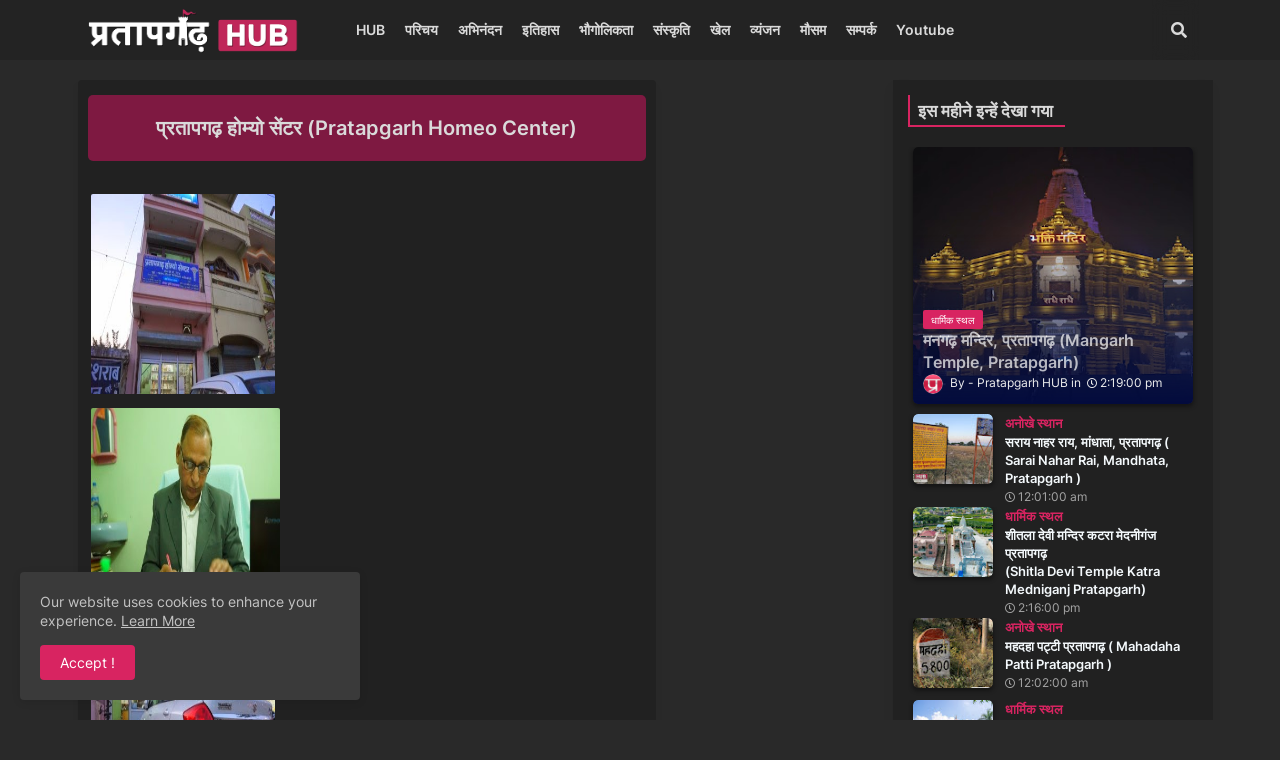

--- FILE ---
content_type: text/html; charset=UTF-8
request_url: https://www.pratapgarhup.in/2015/02/pratapgarh-homeo-center.html
body_size: 59177
content:
<!DOCTYPE html>
<html class='ltr' dir='ltr' lang='hi' oncontextmenu='return true' xmlns='http://www.w3.org/1999/xhtml' xmlns:b='http://www.google.com/2005/gml/b' xmlns:data='http://www.google.com/2005/gml/data' xmlns:expr='http://www.google.com/2005/gml/expr'>
<head>
<!--- this code desable right click in html upper tag oncontextmenu='return false' /-->
<!--- Blog Post Not Displaying by this code /-->
<!--- Piki Templates All Packed SEO /-->
<meta content='width=device-width, initial-scale=1, minimum-scale=1, maximum-scale=1' name='viewport'/>
<title>प&#2381;रत&#2366;पगढ़ ह&#2379;म&#2381;य&#2379; स&#2375;&#2306;टर (Pratapgarh Homeo Center)</title>
<meta content='text/html; charset=UTF-8' http-equiv='Content-Type'/>
<meta content='blogger' name='generator'/>
<link href='https://www.pratapgarhup.in/favicon.ico' rel='icon' type='image/x-icon'/>
<link href='https://www.pratapgarhup.in/favicon.ico' rel='icon' sizes='32x32'/>
<link href='https://www.pratapgarhup.in/favicon.ico' rel='icon' sizes='100x100'/>
<link href='https://www.pratapgarhup.in/favicon.ico' rel='apple-touch-icon'/>
<meta content='https://www.pratapgarhup.in/favicon.ico' name='msapplication-TileImage'/>
<link href='https://www.pratapgarhup.in/2015/02/pratapgarh-homeo-center.html' hreflang='x-default' rel='alternate'/>
<meta content='#d82461' name='theme-color'/>
<meta content='#d82461' name='msapplication-navbutton-color'/>
<link href='https://www.pratapgarhup.in/2015/02/pratapgarh-homeo-center.html' rel='canonical'/>
<link rel="alternate" type="application/atom+xml" title="Pratapgarh HUB - Atom" href="https://www.pratapgarhup.in/feeds/posts/default" />
<link rel="alternate" type="application/rss+xml" title="Pratapgarh HUB - RSS" href="https://www.pratapgarhup.in/feeds/posts/default?alt=rss" />
<link rel="service.post" type="application/atom+xml" title="Pratapgarh HUB - Atom" href="https://www.blogger.com/feeds/9090350059201325925/posts/default" />

<link rel="alternate" type="application/atom+xml" title="Pratapgarh HUB - Atom" href="https://www.pratapgarhup.in/feeds/8543604048205287474/comments/default" />
<meta content='Doctor in Pratapgarh, Homeopathy in Pratapgarh' name='description'/>
<!-- Metadata for Open Graph protocol available here http://ogp.me/. -->
<meta content='index, follow, max-snippet:-1, max-image-preview:large, max-video-preview:-1' name='robots'/>
<meta content='article' property='og:type'/>
<meta content='प्रतापगढ़ होम्यो सेंटर (Pratapgarh Homeo Center)' property='og:title'/>
<meta content='https://www.pratapgarhup.in/2015/02/pratapgarh-homeo-center.html' property='og:url'/>
<meta content='Doctor in Pratapgarh, Homeopathy in Pratapgarh' property='og:description'/>
<meta content='Pratapgarh HUB' property='og:site_name'/>
<meta content='https://blogger.googleusercontent.com/img/b/R29vZ2xl/AVvXsEjdA4P-0uGezVk0OF3W1RD3baPyZyJd19LTUNqveADxoNQZu9E5aBoZyDhkaTlY9ZgX58aDl9hHZ8DBcCuEr8I5Z4sPogXLr4M7C8kKh7ZZwFUIjFI8lSpCELQ6lZyh3Tzcvs0DFqHxLNQ/s1600/DSC07576.JPG' property='og:image'/>
<meta content='https://blogger.googleusercontent.com/img/b/R29vZ2xl/AVvXsEjdA4P-0uGezVk0OF3W1RD3baPyZyJd19LTUNqveADxoNQZu9E5aBoZyDhkaTlY9ZgX58aDl9hHZ8DBcCuEr8I5Z4sPogXLr4M7C8kKh7ZZwFUIjFI8lSpCELQ6lZyh3Tzcvs0DFqHxLNQ/s1600/DSC07576.JPG' name='twitter:image'/>
<meta content='प्रतापगढ़ होम्यो सेंटर (Pratapgarh Homeo Center)' property='og:title'/>
<meta content='प्रतापगढ़ होम्यो सेंटर (Pratapgarh Homeo Center)' name='keywords'/>
<link href='https://www.pratapgarhup.in/2015/02/pratapgarh-homeo-center.html' hreflang='en' rel='alternate'/>
<meta content='summary_large_image' name='twitter:card'/>
<meta content='प्रतापगढ़ होम्यो सेंटर (Pratapgarh Homeo Center)' name='twitter:title'/>
<meta content='https://www.pratapgarhup.in/2015/02/pratapgarh-homeo-center.html' name='twitter:domain'/>
<meta content='Doctor in Pratapgarh, Homeopathy in Pratapgarh' name='twitter:description'/>
<meta content='Doctor in Pratapgarh, Homeopathy in Pratapgarh' name='twitter:creator'/>
<meta content='en_US' property='og:locale'/>
<meta content='en_GB' property='og:locale:alternate'/>
<meta content='id_ID' property='og:locale:alternate'/>
<link href='//1.bp.blogspot.com' rel='dns-prefetch'/>
<link href='//28.2bp.blogspot.com' rel='dns-prefetch'/>
<link href='//3.bp.blogspot.com' rel='dns-prefetch'/>
<link href='//4.bp.blogspot.com' rel='dns-prefetch'/>
<link href='//2.bp.blogspot.com' rel='dns-prefetch'/>
<link href='//www.blogger.com' rel='dns-prefetch'/>
<link href='//maxcdn.bootstrapcdn.com' rel='dns-prefetch'/>
<link href='//fonts.googleapis.com' rel='dns-prefetch'/>
<link href='//use.fontawesome.com' rel='dns-prefetch'/>
<link href='//ajax.googleapis.com' rel='dns-prefetch'/>
<link href='//resources.blogblog.com' rel='dns-prefetch'/>
<link href='//feeds.feedburner.com' rel='dns-prefetch'/>
<link href='//cdnjs.cloudflare.com' rel='dns-prefetch'/>
<link href='//www.google-analytics.com' rel='dns-prefetch'/>
<link href='//themes.googleusercontent.com ' rel='dns-prefetch'/>
<link href='//pagead2.googlesyndication.com' rel='dns-prefetch'/>
<link href='//googleads.g.doubleclick.net' rel='dns-prefetch'/>
<link href='//www.gstatic.com' rel='preconnect'/>
<link href='//www.googletagservices.com' rel='dns-prefetch'/>
<link href='//static.xx.fbcdn.net' rel='dns-prefetch'/>
<link href='//tpc.googlesyndication.com' rel='dns-prefetch'/>
<link href='//apis.google.com' rel='dns-prefetch'/>
<link href='//www.facebook.com' rel='dns-prefetch'/>
<link href='//connect.facebook.net' rel='dns-prefetch'/>
<link href='//twitter.com' rel='dns-prefetch'/>
<link href='//www.youtube.com' rel='dns-prefetch'/>
<link href='//www.pinterest.com' rel='dns-prefetch'/>
<link href='//www.linkedin.com' rel='dns-prefetch'/>
<!-- Font Awesome Free 5.15.2 -->
<link href='//cdnjs.cloudflare.com/ajax/libs/font-awesome/5.15.2/css/fontawesome.min.css' rel='stylesheet'/>
<!-- Template Style CSS -->
<style id='page-skin-1' type='text/css'><!--
/*
-----------------------------------------------
Blogger Template Style
Name:        Movie Hut Dark - Blogger Premium Template
Version:     2.0.1.V
Author:      Edgy Templates
Author Url:  https://edgytemplates.com/
Last Update: 01/May/2022
This Theme is Created by edgytemplates.com This work is licensed under a Creative Commons Attribution-NoDerivatives 4.0 International License http://creativecommons.org/licenses/by-nd/4.0/ No One Has Been Permission to Sell Or Distribute this template without Our Permission.
----------------------------------------------- */
/*-- Google Inter Font Family --*/
@font-face{font-family:'Inter';font-style:normal;font-weight:400;font-display:swap;src:url(https://fonts.gstatic.com/s/inter/v7/UcC73FwrK3iLTeHuS_fvQtMwCp50KnMa2JL7SUc.woff2) format('woff2');unicode-range:U+0460-052F,U+1C80-1C88,U+20B4,U+2DE0-2DFF,U+A640-A69F,U+FE2E-FE2F;}
@font-face{font-family:'Inter';font-style:normal;font-weight:400;font-display:swap;src:url(https://fonts.gstatic.com/s/inter/v7/UcC73FwrK3iLTeHuS_fvQtMwCp50KnMa0ZL7SUc.woff2) format('woff2');unicode-range:U+0400-045F,U+0490-0491,U+04B0-04B1,U+2116;}
@font-face{font-family:'Inter';font-style:normal;font-weight:400;font-display:swap;src:url(https://fonts.gstatic.com/s/inter/v7/UcC73FwrK3iLTeHuS_fvQtMwCp50KnMa2ZL7SUc.woff2) format('woff2');unicode-range:U+1F00-1FFF;}
@font-face{font-family:'Inter';font-style:normal;font-weight:400;font-display:swap;src:url(https://fonts.gstatic.com/s/inter/v7/UcC73FwrK3iLTeHuS_fvQtMwCp50KnMa1pL7SUc.woff2) format('woff2');unicode-range:U+0370-03FF;}
@font-face{font-family:'Inter';font-style:normal;font-weight:400;font-display:swap;src:url(https://fonts.gstatic.com/s/inter/v7/UcC73FwrK3iLTeHuS_fvQtMwCp50KnMa2pL7SUc.woff2) format('woff2');unicode-range:U+0102-0103,U+0110-0111,U+0128-0129,U+0168-0169,U+01A0-01A1,U+01AF-01B0,U+1EA0-1EF9,U+20AB;}
@font-face{font-family:'Inter';font-style:normal;font-weight:400;font-display:swap;src:url(https://fonts.gstatic.com/s/inter/v7/UcC73FwrK3iLTeHuS_fvQtMwCp50KnMa25L7SUc.woff2) format('woff2');unicode-range:U+0100-024F,U+0259,U+1E00-1EFF,U+2020,U+20A0-20AB,U+20AD-20CF,U+2113,U+2C60-2C7F,U+A720-A7FF;}
@font-face{font-family:'Inter';font-style:normal;font-weight:400;font-display:swap;src:url(https://fonts.gstatic.com/s/inter/v7/UcC73FwrK3iLTeHuS_fvQtMwCp50KnMa1ZL7.woff2) format('woff2');unicode-range:U+0000-00FF,U+0131,U+0152-0153,U+02BB-02BC,U+02C6,U+02DA,U+02DC,U+2000-206F,U+2074,U+20AC,U+2122,U+2191,U+2193,U+2212,U+2215,U+FEFF,U+FFFD;}
@font-face{font-family:'Inter';font-style:normal;font-weight:500;font-display:swap;src:url(https://fonts.gstatic.com/s/inter/v7/UcC73FwrK3iLTeHuS_fvQtMwCp50KnMa2JL7SUc.woff2) format('woff2');unicode-range:U+0460-052F,U+1C80-1C88,U+20B4,U+2DE0-2DFF,U+A640-A69F,U+FE2E-FE2F;}
@font-face{font-family:'Inter';font-style:normal;font-weight:500;font-display:swap;src:url(https://fonts.gstatic.com/s/inter/v7/UcC73FwrK3iLTeHuS_fvQtMwCp50KnMa0ZL7SUc.woff2) format('woff2');unicode-range:U+0400-045F,U+0490-0491,U+04B0-04B1,U+2116;}
@font-face{font-family:'Inter';font-style:normal;font-weight:500;font-display:swap;src:url(https://fonts.gstatic.com/s/inter/v7/UcC73FwrK3iLTeHuS_fvQtMwCp50KnMa2ZL7SUc.woff2) format('woff2');unicode-range:U+1F00-1FFF;}
@font-face{font-family:'Inter';font-style:normal;font-weight:500;font-display:swap;src:url(https://fonts.gstatic.com/s/inter/v7/UcC73FwrK3iLTeHuS_fvQtMwCp50KnMa1pL7SUc.woff2) format('woff2');unicode-range:U+0370-03FF;}
@font-face{font-family:'Inter';font-style:normal;font-weight:500;font-display:swap;src:url(https://fonts.gstatic.com/s/inter/v7/UcC73FwrK3iLTeHuS_fvQtMwCp50KnMa2pL7SUc.woff2) format('woff2');unicode-range:U+0102-0103,U+0110-0111,U+0128-0129,U+0168-0169,U+01A0-01A1,U+01AF-01B0,U+1EA0-1EF9,U+20AB;}
@font-face{font-family:'Inter';font-style:normal;font-weight:500;font-display:swap;src:url(https://fonts.gstatic.com/s/inter/v7/UcC73FwrK3iLTeHuS_fvQtMwCp50KnMa25L7SUc.woff2) format('woff2');unicode-range:U+0100-024F,U+0259,U+1E00-1EFF,U+2020,U+20A0-20AB,U+20AD-20CF,U+2113,U+2C60-2C7F,U+A720-A7FF;}
@font-face{font-family:'Inter';font-style:normal;font-weight:500;font-display:swap;src:url(https://fonts.gstatic.com/s/inter/v7/UcC73FwrK3iLTeHuS_fvQtMwCp50KnMa1ZL7.woff2) format('woff2');unicode-range:U+0000-00FF,U+0131,U+0152-0153,U+02BB-02BC,U+02C6,U+02DA,U+02DC,U+2000-206F,U+2074,U+20AC,U+2122,U+2191,U+2193,U+2212,U+2215,U+FEFF,U+FFFD;}
@font-face{font-family:'Inter';font-style:normal;font-weight:600;font-display:swap;src:url(https://fonts.gstatic.com/s/inter/v7/UcC73FwrK3iLTeHuS_fvQtMwCp50KnMa2JL7SUc.woff2) format('woff2');unicode-range:U+0460-052F,U+1C80-1C88,U+20B4,U+2DE0-2DFF,U+A640-A69F,U+FE2E-FE2F;}
@font-face{font-family:'Inter';font-style:normal;font-weight:600;font-display:swap;src:url(https://fonts.gstatic.com/s/inter/v7/UcC73FwrK3iLTeHuS_fvQtMwCp50KnMa0ZL7SUc.woff2) format('woff2');unicode-range:U+0400-045F,U+0490-0491,U+04B0-04B1,U+2116;}
@font-face{font-family:'Inter';font-style:normal;font-weight:600;font-display:swap;src:url(https://fonts.gstatic.com/s/inter/v7/UcC73FwrK3iLTeHuS_fvQtMwCp50KnMa2ZL7SUc.woff2) format('woff2');unicode-range:U+1F00-1FFF;}
@font-face{font-family:'Inter';font-style:normal;font-weight:600;font-display:swap;src:url(https://fonts.gstatic.com/s/inter/v7/UcC73FwrK3iLTeHuS_fvQtMwCp50KnMa1pL7SUc.woff2) format('woff2');unicode-range:U+0370-03FF;}
@font-face{font-family:'Inter';font-style:normal;font-weight:600;font-display:swap;src:url(https://fonts.gstatic.com/s/inter/v7/UcC73FwrK3iLTeHuS_fvQtMwCp50KnMa2pL7SUc.woff2) format('woff2');unicode-range:U+0102-0103,U+0110-0111,U+0128-0129,U+0168-0169,U+01A0-01A1,U+01AF-01B0,U+1EA0-1EF9,U+20AB;}
@font-face{font-family:'Inter';font-style:normal;font-weight:600;font-display:swap;src:url(https://fonts.gstatic.com/s/inter/v7/UcC73FwrK3iLTeHuS_fvQtMwCp50KnMa25L7SUc.woff2) format('woff2');unicode-range:U+0100-024F,U+0259,U+1E00-1EFF,U+2020,U+20A0-20AB,U+20AD-20CF,U+2113,U+2C60-2C7F,U+A720-A7FF;}
@font-face{font-family:'Inter';font-style:normal;font-weight:600;font-display:swap;src:url(https://fonts.gstatic.com/s/inter/v7/UcC73FwrK3iLTeHuS_fvQtMwCp50KnMa1ZL7.woff2) format('woff2');unicode-range:U+0000-00FF,U+0131,U+0152-0153,U+02BB-02BC,U+02C6,U+02DA,U+02DC,U+2000-206F,U+2074,U+20AC,U+2122,U+2191,U+2193,U+2212,U+2215,U+FEFF,U+FFFD;}
@font-face{font-family:'Inter';font-style:normal;font-weight:700;font-display:swap;src:url(https://fonts.gstatic.com/s/inter/v7/UcC73FwrK3iLTeHuS_fvQtMwCp50KnMa2JL7SUc.woff2) format('woff2');unicode-range:U+0460-052F,U+1C80-1C88,U+20B4,U+2DE0-2DFF,U+A640-A69F,U+FE2E-FE2F;}
@font-face{font-family:'Inter';font-style:normal;font-weight:700;font-display:swap;src:url(https://fonts.gstatic.com/s/inter/v7/UcC73FwrK3iLTeHuS_fvQtMwCp50KnMa0ZL7SUc.woff2) format('woff2');unicode-range:U+0400-045F,U+0490-0491,U+04B0-04B1,U+2116;}
@font-face{font-family:'Inter';font-style:normal;font-weight:700;font-display:swap;src:url(https://fonts.gstatic.com/s/inter/v7/UcC73FwrK3iLTeHuS_fvQtMwCp50KnMa2ZL7SUc.woff2) format('woff2');unicode-range:U+1F00-1FFF;}
@font-face{font-family:'Inter';font-style:normal;font-weight:700;font-display:swap;src:url(https://fonts.gstatic.com/s/inter/v7/UcC73FwrK3iLTeHuS_fvQtMwCp50KnMa1pL7SUc.woff2) format('woff2');unicode-range:U+0370-03FF;}
@font-face{font-family:'Inter';font-style:normal;font-weight:700;font-display:swap;src:url(https://fonts.gstatic.com/s/inter/v7/UcC73FwrK3iLTeHuS_fvQtMwCp50KnMa2pL7SUc.woff2) format('woff2');unicode-range:U+0102-0103,U+0110-0111,U+0128-0129,U+0168-0169,U+01A0-01A1,U+01AF-01B0,U+1EA0-1EF9,U+20AB;}
@font-face{font-family:'Inter';font-style:normal;font-weight:700;font-display:swap;src:url(https://fonts.gstatic.com/s/inter/v7/UcC73FwrK3iLTeHuS_fvQtMwCp50KnMa25L7SUc.woff2) format('woff2');unicode-range:U+0100-024F,U+0259,U+1E00-1EFF,U+2020,U+20A0-20AB,U+20AD-20CF,U+2113,U+2C60-2C7F,U+A720-A7FF;}
@font-face{font-family:'Inter';font-style:normal;font-weight:700;font-display:swap;src:url(https://fonts.gstatic.com/s/inter/v7/UcC73FwrK3iLTeHuS_fvQtMwCp50KnMa1ZL7.woff2) format('woff2');unicode-range:U+0000-00FF,U+0131,U+0152-0153,U+02BB-02BC,U+02C6,U+02DA,U+02DC,U+2000-206F,U+2074,U+20AC,U+2122,U+2191,U+2193,U+2212,U+2215,U+FEFF,U+FFFD;}
/*-- Font Awesome Free 5.15.1 --*/
@font-face{font-family:"Font Awesome 5 Brands";font-display:swap;font-style:normal;font-weight:400;font-display:block;src:url(https://cdnjs.cloudflare.com/ajax/libs/font-awesome/5.15.1/webfonts/fa-brands-400.eot);src:url(https://cdnjs.cloudflare.com/ajax/libs/font-awesome/5.15.1/webfonts/fa-brands-400.eot?#iefix) format("embedded-opentype"),url(https://cdnjs.cloudflare.com/ajax/libs/font-awesome/5.15.1/webfonts/fa-brands-400.woff2) format("woff2"),url(https://cdnjs.cloudflare.com/ajax/libs/font-awesome/5.15.1/webfonts/fa-brands-400.woff) format("woff"),url(https://cdnjs.cloudflare.com/ajax/libs/font-awesome/5.15.1/webfonts/fa-brands-400.ttf) format("truetype"),url(https://cdnjs.cloudflare.com/ajax/libs/font-awesome/5.15.1/webfonts/fa-brands-400.svg#fontawesome) format("svg")}.fab{font-family:"Font Awesome 5 Brands";font-weight:400}
@font-face{font-family:"Font Awesome 5 Free";font-display:swap;font-style:normal;font-weight:400;font-display:block;src:url(https://cdnjs.cloudflare.com/ajax/libs/font-awesome/5.15.1/webfonts/fa-regular-400.eot);src:url(https://cdnjs.cloudflare.com/ajax/libs/font-awesome/5.15.1/webfonts/fa-regular-400.eot?#iefix) format("embedded-opentype"),url(https://cdnjs.cloudflare.com/ajax/libs/font-awesome/5.15.1/webfonts/fa-regular-400.woff2) format("woff2"),url(https://cdnjs.cloudflare.com/ajax/libs/font-awesome/5.15.1/webfonts/fa-regular-400.woff) format("woff"),url(https://cdnjs.cloudflare.com/ajax/libs/font-awesome/5.15.1/webfonts/fa-regular-400.ttf) format("truetype"),url(https://cdnjs.cloudflare.com/ajax/libs/font-awesome/5.15.1/webfonts/fa-regular-400.svg#fontawesome) format("svg")}.far{font-family:"Font Awesome 5 Free";font-weight:400}
@font-face{font-family:"Font Awesome 5 Free";font-display:swap;font-style:normal;font-weight:900;font-display:block;src:url(https://cdnjs.cloudflare.com/ajax/libs/font-awesome/5.15.1/webfonts/fa-solid-900.eot);src:url(https://cdnjs.cloudflare.com/ajax/libs/font-awesome/5.15.1/webfonts/fa-solid-900.eot?#iefix) format("embedded-opentype"),url(https://cdnjs.cloudflare.com/ajax/libs/font-awesome/5.15.1/webfonts/fa-solid-900.woff2) format("woff2"),url(https://cdnjs.cloudflare.com/ajax/libs/font-awesome/5.15.1/webfonts/fa-solid-900.woff) format("woff"),url(https://cdnjs.cloudflare.com/ajax/libs/font-awesome/5.15.1/webfonts/fa-solid-900.ttf) format("truetype"),url(https://cdnjs.cloudflare.com/ajax/libs/font-awesome/5.15.1/webfonts/fa-solid-900.svg#fontawesome) format("svg")}.fa,.far,.fas{font-family:"Font Awesome 5 Free"}.fa,.fas{font-weight:900}
/*-- Reset CSS Start Here --*/
html.rtl {
--body-font: 'Cairo',Arial,sans-serif;
--meta-font: 'Cairo',Arial,sans-serif;
--title-font: 'Cairo',Arial,sans-serif;
--text-font: 'Cairo',Arial,sans-serif;
}
:root{
--body-font:'Inter', Arial, sans-serif;
--title-font:'Inter', Arial, sans-serif;
--meta-font:'Inter', Arial, sans-serif;
--text-font:'Inter', Arial, sans-serif;
--runs-solid-color:#c1bbbb;
--hero-color:#aaaaaa;
--snippet-color:#aba4a4;
--solid-border:#ddd;
--button-bg-color:#d82461;
--button-text-color:#ffffff;
--lables-buttons-color:#d82461;
--lables-text-color:#ffffff;
--email-bg-color:#0723eb;
--email-text-color:#ffffff;
--list-text-color:#333333;
--footer-copyright-bg:#101121;
--white-bg:#ffffff;
--bg-cards-video:#121212;
--bg-cards-shadow:-1px 7px 10px 0 rgb(0 0 0 / 0.06);
--bt-breaking:rgba(0 0 0 / 0.08);
--bt-breaking-text:#626262;
--snip-text-color:#eeeeee;
--ico-relative:#e60000;
--ico-relative-hover:#e60000;
--footer-about-text:#868686;
--main-logo-text-color:#222222;
--pager-text-color:#6d6d6d;
--back-top:rgb(90 90 90 / 0.18);
--all-link-color:rgba(255,255,255,.7);
--body-color-main:#292929;
--text-font-color:#e3e3e3;
--shadow-top:none;
--top-bar:#2d2d2d;
--cloud-border-color:rgb(100 100 100 / 0.66);
--cloud-bg-color:#ffffff;
--mobile-menu-bg:#212121;
--input-form:rgb(112 112 112 / 0.34);
--white-label-color:#464646;
--search-bt-text:#b5b5b5;
--main-menu-text-color:#dadada;
--sub-menu-text-color:#dadada;
--title-share:#dddddd;
--bg-cards:#212121;
--black-color:#d9d9d9;
--title-share-fa:#dddddd;
--box-shadows:transparent;
--sticky-lists:#212121;
--main-menu-bg:#232323;
--footer-gadgets-title:#c3c3c3;
--footer-title-color:#adadad;
--placeholder-text-color:#dadada;
--theme-text-color:#dadada;
--featured-gadgets-title:#dadada;
--ads-bg:#212121;
--box-posts-share:#323232;
--submenu-bg-color:#212121;
--label-text-color:#a1a1a1;
--featured-posts-title: #c3c3c3;
--ads-text:#dadada;
--buttons-category-text:#dadada;
--block-bg:#3a3a3a;
--black-text:#f3f8fb;
--post-snip-data:#a5a5a5;
--filter-bg:rgb(127 127 127 / 0.47);
--back-top-text:#d3d3d3;
--comments-dec:#cecece;
--comment-content:#353535;
--comment-text:#c1c1c1;
--footer-bg-color:#181818;
--footer-text-color:#E4E4E4;
--cm-count:#E4E4E4;
--main-text-color:#E4E4E4;
--block-inner-runs-text:#c3c3c3;
--share-author-links:#E4E4E4;
--navigation-runs-text:#c3c3c3;
--sticky-bg:#212121;
--post-snip-open:#eee;
--bt-home:#212121;
--front-bg-lists:#292929;
--shadow-top-fixed:none;
}
a,abbr,acronym,address,applet,b,big,blockquote,body,caption,center,cite,code,dd,del,dfn,div,dl,dt,em,fieldset,font,form,h1,h2,h3,h4,h5,h6,html,i,iframe,img,ins,kbd,label,legend,li,object,p,pre,q,s,samp,small,span,strike,strong,sub,sup,table,tbody,td,tfoot,th,thead,tr,tt,u,ul,var{padding:0;border:0;outline:0;vertical-align:baseline;background:0;margin:0;text-decoration:none;}
form,textarea,input,button{font-family:var(--body-font);-webkit-appearance:none;-moz-appearance:none;appearance:none;border-radius:0;box-sizing:border-box;}
.button {
border: none;
border-radius:5px;
color: #d9d9d9;
padding: 16px 32px;
text-align: center;
text-decoration: none;
display: inline-block;
font-size: 16px;
margin: 4px 2px;
transition-duration: 0.4s;
cursor: pointer;
}
.button1 {
background-color: #BF2759;
color: #d9d9d9;
border: none;
}
.button1:hover {
background-color: #4CAF50;
color: white;
}
.button2 {
background-color:  #BF2759;
color: #d9d9d9;
border: none;
}
.button2:hover {
background-color: #008CBA;
color: white;
}
.CSS_LIGHTBOX{z-index:999999!important}.CSS_LIGHTBOX_ATTRIBUTION_INDEX_CONTAINER .CSS_HCONT_CHILDREN_HOLDER > .CSS_LAYOUT_COMPONENT.CSS_HCONT_CHILD:first-child > .CSS_LAYOUT_COMPONENT{opacity:0}
input,textarea{outline:none}
/*! normalize.css v3.0.1 | MIT License | git.io/normalize */
dl,ul{list-style-position:inside;font-weight:400;list-style:none}
button{cursor: pointer;outline: none;}
ul li{list-style:none}
caption,th{text-align:center}
/*-- text selection disable --*/
/*-- text selection disable code      -webkit-user-select: none;-moz-user-select: none;-ms-user-select: none;user-select: none; --*/
html,body{text-size-adjust:none;-webkit-text-size-adjust:none;-moz-text-size-adjust:none;-ms-text-size-adjust:none; -webkit-user-select: none;-moz-user-select: none;-ms-user-select: none;user-select: none;}
.separator a{clear:none!important;float:none!important;margin-left:0!important;margin-right:0!important}
#Navbar1,#navbar-iframe,.widget-item-control,a.quickedit,.home-link,.feed-links{display:none!important}
.center{display:table;margin:0 auto;position:relative}
.widget > h2,.widget > h3{display:none}
.widget iframe,.widget img{max-width:100%}
.container{position:relative;max-width: 100%;width: 1145px;}
.center{display:table;margin:0 auto;position:relative}
img{border:3px;position:relative;border-radius:5px;border-color:#0000}
a,a:visited{text-decoration:none}
.clearfix{clear:both}
.section,.widget,.widget ul{margin:0;padding:0}
a{color:var(--all-link-color)}
a img{border:0}
abbr{text-decoration:none}
.widget>h2,.widget>h3{display:none}
*:before,*:after{-webkit-box-sizing:border-box;-moz-box-sizing:border-box;box-sizing:border-box;}
/*-- CSS Variables --*/
.no-items.section{display:none}
h1,h2,h3,h4,h5,h6{font-family:var(--title-font);font-weight:600}
body{position:relative;background:var(--body-color-main);font-family:var(--body-font);font-size:14px;font-weight:400;color:var(--black-text);word-wrap:break-word;margin:0;padding:0;font-style:normal;line-height:1.4em}
#outer-wrapper{position:relative;overflow:hidden;width:100%;max-width:100%;margin:0 auto}
.outer-container{display: flex;justify-content: space-between;}
h1{font-size:20px;line-height:22px;text-align:center}
h3{font-size:22px;line-height:21px}
h4{font-size:20px;line-height:18px}
h5{font-size:16px;line-height:16px}
h6{font-size:13px;line-height:13px;margin-bottom:0;margin-top:0}
@media only screen and (min-width:1025px){h1{font-size:42px;line-height:46px}
h2{font-size:36px;line-height:40px}
h3{font-size:28px;line-height:35px}
h4{font-size:21px;line-height:26px}
}
.post-body h1{font-size:20px;text-align:center}
.post-body h2{font-size:24px}
.post-body h3{font-size:21px}
.post-body h4{font-size:18px}
.post-body h5{font-size:16px}
.post-body h6{font-size:13px}
.post-body p{background:transparent!important;color:#fff!important}
#center-container{overflow:hidden;padding:20px 0 0;margin:0}
.home #feed-view, .search-view #feed-view, .label-view #feed-view{width:100%}
#feed-view{position:relative;float:left;width:calc(100% - (320px + 5px));box-sizing:border-box;padding:0}
#sidebar-container{position:relative;float:right;width:320px;box-sizing:border-box;padding:0}
.post-filter-image{position:relative;display:block;transition:transform .3s ease}
.snip-thumbnail{position:relative;width:100%;height:100%;display:block;object-fit:cover;z-index:1;opacity:0;transition:opacity .30s ease,transform .30s ease}
.snip-thumbnail.lazy-img{opacity:1}
.row,.row-1{position:relative;}
.post-filter-link:hover .snip-thumbnail{filter: brightness(0.9);}
.background-layer:before{content:'';position:absolute;left:0;right:0;bottom:0;height:66%;background-image:linear-gradient(to bottom,transparent,rgb(4 12 62));-webkit-backface-visibility:hidden;backface-visibility:hidden;z-index:2;opacity:1;margin:0;transition:opacity .25s ease}
.colorful-ico a:before,.social a:before{display:inline-block;font-family:'Font Awesome 5 Brands';font-style:normal;font-weight:400}
.colorful-ico .blogger a:before,.social .blogger:before{content:"\f37d"}
.colorful-ico .behance a:before,.social .behance:before{content:"\f1b4"}
.colorful-ico .digg a:before,.social .digg:before{content:"\f1a6"}
.colorful-ico .instagram a:before,.social .instagram:before{content:"\f16d"}
.colorful-ico .pinterest a:before,.social .pinterest:before{content:"\f0d2"}
.colorful-ico .rss a:before,.social .rss:before{content:'\f09e';font-family:'Font Awesome 5 Free';font-weight:900}
.colorful-ico .google a:before,.social .google:before{content:"\f1a0"}
.colorful-ico .paypal a:before,.social .paypal:before{content:"\f1ed"}
.colorful-ico .microsoft a:before,.social .microsoft:before{content:"\f3ca"}
.colorful-ico .messenger a:before,.social .messenger:before{content:"\f39f"}
.colorful-ico .facebook a:before,.social .facebook:before{content:"\f09a"}
.colorful-ico .facebook-f a:before,.social .facebook-f:before{content:"\f09a"}
.colorful-ico .twitter a:before,.social .twitter:before{content:"\f099"}
.colorful-ico .youtube a:before,.social .youtube:before{content:"\f167"}
.colorful-ico .stack-overflow a:before,.social .stack-overflow:before{content:"\f16c"}
.colorful-ico .github a:before,.social .github:before{content:"\f09b"}
.colorful-ico .linkedin a:before,.social .linkedin:before{content:"\f0e1"}
.colorful-ico .skype a:before,.social .skype:before{content:"\f17e"}
.colorful-ico .stumbleupon a:before,.social .stumbleupon:before{content:"\f1a4"}
.colorful-ico .tumblr a:before,.social .tumblr:before{content:"\f173"}
.colorful-ico .vk a:before,.social .vk:before{content:"\f189"}
.colorful-ico .reddit a:before,.social .reddit:before{content:"\f1a1"}
.colorful-ico .whatsapp a:before,.social .whatsapp:before{content:"\f232"}
.colorful-ico .telegram a:before,.social .telegram:before{content:"\f2c6"}
.colorful-ico .dribbble a:before,.social .dribbble:before{content:"\f17d"}
.colorful-ico .soundcloud a:before,.social .soundcloud:before{content:"\f1be"}
.colorful-ico .twitch a:before,.social .twitch:before{content:"\f1e8"}
.colorful-ico .delicious a:before,.social .delicious:before{content:"\f1a5"}
.colorful-ico .codepen a:before,.social .codepen:before{content:"\f1cb"}
.colorful-ico .snapchat a:before,.social .snapchat:before{content:"\f2ac"}
.colorful-ico .email a:before,.social .email:before{content:'\f0e0';font-family:'Font Awesome 5 Free'}
.colorful-ico .external-link a:before,.social .external-link:before{content:'\f35d';font-family:'Font Awesome 5 Free';font-weight:900}
.colorful a:hover {color:#ff5722}
.colorful a.blogger{color:#ff5722}
.colorful a.facebook,.colorful a.facebook-f{color:#3b5999}
.colorful a.twitter{color:#00acee}
.colorful a.youtube{color:#f50000}
.colorful a.messenger{color:#0084ff}
.colorful a.snapchat{color:#ffe700}
.colorful a.telegram{color:#179cde}
.colorful a.instagram{color:#dd277b}
.colorful a.pinterest,.colorful a.pinterest-p{color:#ca2127}
.colorful a.google{color:#0165b4}
.colorful a.apple{color:#000000}
.colorful a.microsoft{color:#0165b4}
.colorful a.dribbble{color:#ea4c89}
.colorful a.linkedin{color:#0077b5}
.colorful a.stumbleupon{color:#eb4823}
.colorful a.vk{color:#4a76a8}
.colorful a.stack-overflow{color:#f48024}
.colorful a.github{color:#24292e}
.colorful a.soundcloud{background:linear-gradient(#ff7400,#ff3400)}
.colorful a.behance{color:#191919}
.colorful a.digg{color:#1b1a19}
.colorful a.delicious{color:#0076e8}
.colorful a.codepen{color:#000}
.colorful a.flipboard{color:#f52828}
.colorful a.reddit{color:#ff4500}
.colorful a.tumblr{color:#365069}
.colorful a.twitch{color:#6441a5}
.colorful a.rss{color:#ffc200}
.colorful a.skype{color:#00aff0}
.colorful a.whatsapp{color:#3fbb50}
.colorful a.discord{color:#7289da}
.colorful a.share{color:var(--hero-color)}
.colorful a.email{color:#888}
.colorful a.external-link{color:#3500e5}
.social-front-hover a.facebook,.social-front-hover a.facebook-f{background:#3b5999}
.social-front-hover a.twitter{background:#00acee}
.social-front-hover a.whatsapp{background:#3fbb50}
.Super-Menu-logo{display:none}
#top-menu .selectnav,.LSpeed-filter-logo{display:none}
.header-room{display:flex;flex-wrap:wrap;flex-direction:row;justify-content:space-between;align-items:center;align-content:center;}
#Super-FlexMenuList>.mega-menu{position:unset!important}
.Super-FlexMenu li:hover .BiggerMenu{opacity:1;visibility:visible}
.drop-down>a:after{content:'\f078';float:right;font-family:'Font Awesome 5 Free';font-size:9px;font-weight:900;margin:-1px 0 0 5px}
.BiggerMenu{position:absolute;background-color:var(--block-bg);top:59px;opacity:0;visibility:hidden;width:100%;left:0;box-sizing:border-box;border-radius:4px;right:0;z-index:3333;color:var(--white-bg);height:auto;padding:20px;min-height:100px;box-shadow:0 10px 10px rgba(0,0,0,0.28);transition:all .3s ease;}
.Super-FlexMenu li:hover .BiggerMenu{margin-top:1px;opacity:1;visibility:visible}
.Mega-ui{width:calc((100% - 30px) / 5);box-sizing:border-box;float:left;overflow:hidden;position:relative}
.Mega-ui:last-child{margin-right:0}
.Mega-uis{display:flex;justify-content:space-between;flex-wrap:wrap}
.Mega-uis .Mega-img-ui{position:relative;display:block;margin:0 5px;}
.Mega-ui .post-filter-link{width:100%;height:300px;position:relative;display:block;overflow:hidden;border-radius:5px;box-shadow:0px 2px 4px 1px rgb(0 0 0 / 0.37);}
.Mega-uis .entry-title{font-size:14px;font-weight:600;text-align: left;line-height:1.2em;margin:0}
.flex-section{position: relative;display:flex;width:100%;float:left;align-items:center;justify-content:center;flex-wrap: wrap;}
.flex-ft{display:flex;justify-content:center;padding: 0 10px;}
.tociki-pro{display:flex;width:100%;clear:both;margin:0}
.tociki-inner{position:relative;max-width:100%;font-size:14px;background-color:rgba(165 165 165 / 0.10);overflow:hidden;line-height:23px;border:1px solid #a0a0a0;border-radius:5px}
a.tociki-title{position:relative;display:flex;align-items:center;justify-content:space-between;height:38px;font-size:16px;font-weight:600;color:var(--text-font-color);padding:0 15px;margin:0}
.tociki-title-text{display:flex}
.tociki-title-text:before{content:'\f0cb';font-family:'Font Awesome 5 Free';font-size:14px;font-weight:900;margin:0 5px 0 0}
.rtl .tociki-title-text:before{margin:0 0 0 5px}
.tociki-title:after{content:'\f078';font-family:'Font Awesome 5 Free';font-size:12px;font-weight:900;margin:0 0 0 25px;color:var(--buttons-category-text);}
.rtl .tociki-title:after{margin:0 25px 0 0;}
.tociki-title.opened:after{content:'\f077'}
a.tociki-title:hover{text-decoration:none}
#tociki{display:none;padding:0 15px 10px;margin:0}
#tociki ol{padding:0 0 0 15px}
#tociki li{font-size:14px;margin:10px 0}
#tociki li a{color:var(--main-text-color)}
#tociki li a:hover{opacity:0.8;text-decoration:underline}
#top-ad-placeholder .widget > .widget-title,#bottom-ad-placeholder .widget > .widget-title{display:none}
#top-ad-placeholder,#bottom-ad-placeholder{margin:15px 0;padding:0;width:100%;overflow:hidden;}
.main-ads-pikihome{position:relative;margin:15px 5px}
.main-ads-pikihome .widget{position:relative;float:left;width:100%;line-height:0;margin:0 0 5px}
#post-placeholder{position:relative;box-sizing:border-box;width:100%;height:auto;padding:0 5px;margin:10px 0}
#post-placeholder .widget{position:relative;width:100%;line-height:0;height:auto}
.footer-container{padding:20px;background:var(--footer-copyright-bg);}
.footer-container .footer-copyright{position:relative;font-size:13px;margin:0}
.copyright-text{margin:0;color:var(--footer-text-color);}
.footer-container .footer-copyright a{color:var(--footer-text-color)}
.footer-container .footer-copyright a:hover{color:var(--footer-text-color)}
#footer-checks-menu{position:relative;display:block;margin:0}
.footer-checks-menu ul li{position:relative;float:left;margin:0}
.footer-checks-menu ul li a{float:left;font-size:14px;color:var(--footer-text-color);padding:0 5px;margin:0}
#footer-checks-menu ul li a:hover{opacity:0.8;}
.sharing-button .facebook a,.sharing-button .facebook-f a{background-color:#3b5999}
.sharing-button .twitter a,.sharing-button .twitter-square a{background-color:#00acee}
.sharing-button .reddit a{background-color:#ff4500}
.sharing-button .pinterest a,.sharing-button .pinterest-p a{background-color:#ca2127}
.sharing-button .linkedin a{background-color:#0077b5}
.sharing-button .whatsapp a{background-color:#3fbb50}
.sharing-button .email a{background-color:#888}
.Super-Menu .fa{color:#FFF! important}
#Super-MenuTested{position:relative;float:left;width:100%;height:auto;margin:0}
.Super-MenuWorks .container{margin:0 auto;}
.Super-MenuWorks-wrap,.Super-MenuWorks{position:relative;float:left;z-index: 990;background:var(--main-menu-bg);width:100%;height:60px;box-sizing:border-box;padding:0;margin:0;}
.SuperLogo-wrap{position:relative;box-sizing: border-box;width:100%;float:left;margin:0 30px 0 0;padding:0;border-radius: 4px;}
.header-room img{display:block;width:auto;height:auto;max-height:50px;margin:0;}
.show-menu-space{display:none;color:var(--main-menu-text-color);font-size:17px;padding:0 15px;}
.header-section{position:relative;display:flex;flex-wrap:wrap;justify-content:space-between;float:left;width:100%;margin:0;}
.header-left{position:static;display:flex;margin:0;align-items: center;}
.rtl .header-right{left:14px;right: unset;}
.header-right{position:absolute;top:0;right:14px;margin:0;z-index: 11;backdrop-filter: blur(1vh);overflow: hidden;}
.header-room h1{display:block;font-size:20px;color:var(--main-logo-text-color);height:30px;line-height:30px;overflow:hidden;padding:0;margin:0;text-align:center}
.header-room h1 a{color:var(--main-logo-text-color)}
.header-room #title-header{display:none;visibility:hidden}
.header-room .LinkList .widget-content{display:flex;justify-content:space-between;align-items:center;}
.Super-MenuWorks.show{top:0;margin:0;}
.Super-MenuWorks.fixed-nos.show{background:var(--main-menu-bg)}
.main-menu-wrap{position:static;height:56px;margin:0}
#Super-FlexMenu .widget,#Super-FlexMenu .widget>.widget-title{display:none}
#Super-FlexMenu .show-menu{display:block}
#Super-FlexMenu{position:static;height:60px;z-index:10}
#Super-FlexMenu ul>li{position:relative;display: flex;flex-shrink: 0;}
#Super-FlexMenuList>li>a{position:relative;display:block;height:60px;font-size:14px;color:var(--main-menu-text-color);font-weight:600;text-transform:capitalize;line-height:60px;padding:0 10px;margin:0}
#Super-FlexMenuList>li>a i{margin:0 3px 0 0;font-size:16px;color:var(--button-bg-color)}
#Super-FlexMenuList>li>a:hover{opacity:0.8}
#Super-FlexMenu ul>li>ul{position:absolute;float:left;left:0;top:60px;width:180px;background:var(--submenu-bg-color);z-index:99999;visibility:hidden;opacity:0;-webkit-transform:translateY(-10px);transform:translateY(-10px);padding:0;box-shadow:0 2px 5px 0 rgba(0,0,0,0.15),0 2px 10px 0 rgba(0,0,0,0.17)}
#Super-FlexMenu ul>li>ul>li>ul{position:absolute;top:0;left:100%;-webkit-transform:translateX(-10px);transform:translateX(-10px);margin:0}
#Super-FlexMenu ul>li>ul>li{display:block;float:none;position:relative}
#Super-FlexMenu ul>li>ul>li a{position:relative;display:block;height:36px;font-size:13px;color:var(--sub-menu-text-color);line-height:36px;font-weight:400;box-sizing:border-box;padding:0 15px;margin:0;border-bottom:1px solid rgba(155,155,155,0.07)}
#Super-FlexMenu ul>li>ul>li:last-child a{border:0}
#Super-FlexMenu ul>li>ul>li:hover>a{opacity:0.8}
#Super-FlexMenu ul>li.sub-tab>a:after,#Super-FlexMenu ul>li.sub-has>a:after{content:'\f078';float:right;font-family:'Font Awesome 5 Free';font-size:9px;font-weight:900;margin:1px 0 0 5px}
#Super-FlexMenu ul>li>ul>li.sub-tab>a:after{content:'\f054';float:right;margin:0}
#Super-FlexMenu ul>li:hover>ul,#Super-FlexMenu ul>li>ul>li:hover>ul{visibility:visible;opacity:1;-webkit-backface-visibility:hidden;backface-visibility:hidden;-webkit-transform:translate(0);transform:translate(0)}
#Super-FlexMenu ul ul{transition:all .35s ease}
.loading-icon{width:100%;height:100%;display:flex ;justify-content:center;align-items:center;}
.raw-box .loading-icon{height:185px}
.loading-icon:after{content:"";width:40px;height:40px;border-radius:50%;border:2px solid var(--main-text-color);border-right:2px solid #c1c1c1;display:inline-block;animation:runload 0.6s infinite}
@-webkit-keyframes runload{0%{-webkit-transform:rotate(0deg);transform:rotate(0deg)}
to{-webkit-transform:rotate(1turn);transform:rotate(1turn)}
}
@keyframes runload{0%{-webkit-transform:rotate(0deg);transform:rotate(0deg)}
to{-webkit-transform:rotate(1turn);transform:rotate(1turn)}
}
.loading-frame{-webkit-animation-duration:.5s;animation-duration:.5s;-webkit-animation-fill-mode:both;animation-fill-mode:both}
@keyframes fadeIn{from{opacity:0}
to{opacity:1}
}
.run-time{animation-name:fadeIn}
@keyframes fadeInUp{from{opacity:0;transform:translate3d(0,5px,0)}
to{opacity:1;transform:translate3d(0,0,0)}
}
.load-time{animation-name:fadeInUp}
.overlay{visibility:hidden;opacity:0;position:fixed;top:0;left:0;right:0;bottom:0;z-index:1000;margin:0;transition:all .25s ease}
.show-menu-space:before{content:"\f0c9";font-family:'Font Awesome 5 Free';font-size:20px;font-weight:900}
#menu-space{display:none;position:fixed;width:80%;height:100%;top:0;left:0;bottom:0;background:var(--mobile-menu-bg);overflow:auto;z-index:1010;left:0;-webkit-transform:translateX(-100%);transform:translateX(-100%);visibility:hidden;box-shadow:3px 0 7px rgba(0,0,0,0.1);-webkit-transition:all .5s cubic-bezier(.79,.14,.15,.86);-moz-transition:all .5s cubic-bezier(.79,.14,.15,.86);-o-transition:all .5s cubic-bezier(.79,.14,.15,.86);transition:all .5s cubic-bezier(.79,.14,.15,.86)}
.spring-open #menu-space{-webkit-transform:translateX(0);transform:translateX(0);visibility:visible;opacity:.99;-webkit-transition:all .5s cubic-bezier(.79,.14,.15,.86);-moz-transition:all .5s cubic-bezier(.79,.14,.15,.86);-o-transition:all .5s cubic-bezier(.79,.14,.15,.86);transition:all .5s cubic-bezier(.79,.14,.15,.86)}
.area-runs{display:flex;padding:10px 0;margin:0 12px 0 0;opacity:0;transition:all ease-in-out .3s;justify-content:flex-end;}
.rtl .area-runs{margin:0 0 0 12px;}
#menu-space{transition:all .6s ease-in-out}
.hide-Super-Menu:hover{opacity:0.8;}
.hide-Super-Menu{display:block;color:var(--main-menu-text-color);font-size:14px;line-height:28px;text-align:center;cursor:pointer;z-index:20;background:rgb(0 132 255 / 0.10);border-radius:4px;padding:0 12px;transition:transform ease-out .2s;}
.hide-Super-Menu:before{content:"\f00d";font-family:'Font Awesome 5 Free';font-weight:900}
.spring-open .area-runs,.spring-open .menu-space-flex{opacity:1}
.menu-space-flex{display:flex;flex-direction:column;opacity:0;justify-content:space-between;float:left;width:100%;height:calc(100% - 8%);transition:all ease-in-out .3s}
.social-mobile ul{margin: 0 0 0 15px;float: left;}
.post-inner-data.flex{display:flex;align-content:center;}
.post-inner-user{position:relative;float:left;}
span.author-image{position:relative;display:block;height:40px;width:40px;}
span.author-image img{border-radius:50%;}
.Super-Menu{position:relative;float:left;width:100%;box-sizing:border-box;padding:0 25px}
ul#Super-FlexMenuList{display:flex;height:70px;}
.Super-Menu>ul{margin:0}
#Super-FlexMenu .fa{padding:0 5px}
.Super-Menu .fa{margin:5px;padding:auto}
.Super-Menu .m-sub{display:none;padding:0}
.Super-Menu ul li{position:relative;display:block;overflow:hidden;float:left;width:100%;font-size:14px;font-weight:600;margin:0;padding:0}
.Super-Menu>ul li ul{overflow:hidden}
.Super-Menu>ul>li{border-bottom:1px solid rgb(181 181 181 / 0.20)}
.Super-Menu>ul>li.sub-tab>a:after,.Super-Menu>ul>li>ul>li.sub-tab>a:after{font-family:'Font Awesome 5 Free';font-weight:900;content:"\f078";font-size:12px;position:absolute;right:0;margin-right:10px;height:100%;flex-direction:row;align-items:center;justify-content:center}
.rtl .Super-Menu>ul>li.sub-tab>a:after,.rtl .Super-Menu>ul>li>ul>li.sub-tab>a:after{left:0;right:unset;}
.Super-Menu ul li.sub-tab.show>a:after{content:'\f077'}
.Super-Menu ul li a:hover,.Super-Menu ul li.sub-tab.show>a,.Super-Menu ul li.sub-tab.show>.submenu-toggle{color:fff}
.Super-Menu>ul>li>ul>li a{display:block;font-size:13px;font-weight:400;color:var(--sub-menu-text-color);padding:5px 0 5px 15px;}
.Super-Menu>ul>li>ul>li a:before{content:"\2022";font-family:'Font Awesome 5 Free';font-style:normal;font-weight:700;color:rgb(88 88 88 / 0.42);font-size:15px;padding-right:5px}
.Super-Menu>ul>li>ul>li>ul>li>a{padding:5px 0 5px 30px}
.Super-Menu ul>li>.submenu-toggle:hover{opacity:0.8;}
.fixed-nos{position:fixed;top:-80px;left:0;width:100%;z-index:990;box-shadow: none;transition:top .17s ease}
.spring-open .fixed-nos{top:0}
.spring-open{overflow:hidden;left:0;right:0}
.search-wrap{position:relative;display:flex;height:60px;align-items:center;margin:0;}
#search-flex{display:none;position:absolute;top:0;left:0;width:100%;height:60px;background-color:var(--bg-cards);z-index:25;margin:0;padding:0 20px;box-sizing:border-box;}
.search-flex-container{display:flex;justify-content:space-between;align-items:center;position:relative;float:right;width:100%;height:100%;background-color:rgba(0,0,0,0);overflow:hidden;margin:0;animation:animateSearch .20s ease}
.search-flex-container .search-form{position:relative;height:34px;background-color:rgb(139 139 139 / 0.16);flex:1;padding: 0 0 0 10px;border:0;border-radius: 4px 0 0 4px;}
.search-flex-container .search-input{position:relative;width:100%;height:35px;background-color:rgba(0,0,0,0);font-size:14px;color:var(--search-bt-text);font-weight:400;padding:0 15px 0 0;border:0;}
.search-flex-container .search-input:focus,.search-flex-container .search-input::placeholder{color:var(--search-bt-text);outline:none}
.search-flex-container .search-input:focus,.search-flex-container .search-input::placeholder{color:var(--search-bt-text);outline:none}
.search-flex-container .search-input::placeholder{opacity:.70}
.search-hidden:after{content:'\f00d';font-family:'Font Awesome 5 Free';font-weight:900;margin:0;}
@-webkit-keyframes animateSearch{0%{width:80%;opacity:0}
100%{width:100%;opacity:1}}
.search-flex-close{width:34px;height:34px;border-radius:0 4px 4px 0;background:rgb(139 139 139 / 0.16);color:var(--search-bt-text);font-size:14px;display:flex;align-items:center;justify-content:center;cursor:pointer;transition:transform ease-out .2s;z-index:20;padding:0;margin:0;}
.search-flex-close:hover{opacity:0.8;}
.search-button-flex{color:var(--main-menu-text-color);top:0;right:0;width:40px;height:40px;font-size:16px;text-align:center;line-height:40px;cursor:pointer;z-index:20;padding:0;margin:0;transition:margin .25s ease;}
.search-button-flex:before{content:"\f002";font-family:'Font Awesome 5 Free';font-weight:900}
input.search-input{background-color:transparent;border:0;text-align:start;font-size:35px;padding:20px;color:#fff;-webkit-transition:all .3s ease-out;-moz-transition:all .3s ease-out;-ms-transition:all .3s ease-out;-o-transition:all .3s ease-out;transition:all .3s ease-out}
input.search-input[type=text]{width:83%;height:60px;display:block}
.search-msg{text-align:center;font-size:18px;color:rgba(255,255,255,0.96);padding:5px 0;margin:10px 0;border-bottom:1px dashed rgba(255 255 255 / 0.36)}
.search-input{position:relative;padding:20px;padding-bottom:10px}
.search-input input{border-radius:5px;padding:5px 10px;width:98%;border:2px solid #eee}
#cookies-iki{display:none;position:fixed;bottom:20px;left:20px;width:300px;background-color:var(--block-bg);z-index:222;padding:20px;visibility:hidden;opacity:0;border-radius:4px;box-shadow:0 2px 8px 0px rgb(0 0 0 / 0.11);transition:all .30s ease}
#cookies-iki .cookies .widget .widget-content a{color:var(--navigation-runs-text);text-decoration:underline;}
#cookies-iki.cookies-show{visibility:visible;opacity:1;}
#cookies-iki .cookies .widget .widget-title{display:none;}
.cookies-bt{display:inline-block;height:35px;background-color:var(--button-bg-color);font-size:14px;color:var(--button-text-color);font-weight:400;line-height:35px;padding:0 20px;border:0;border-radius:4px;}
#cookies-iki .cookies .widget .widget-content{display:block;font-size:14px;color:var(--navigation-runs-text);margin:0 0 15px;}
.cookies-bt:hover{opacity:0.8}
#hidden-widget-container,.hide,.hidden-widgets{display:none;visibility:hidden}
.post-snip{overflow:hidden;color:var(--post-snip-data);font-size:12px;font-weight:400;padding:0}
span.post-author{font-size:12px;color:var(--label-text-color);margin:0 0 0 4px;}
.featuredui-block .post-snip,.modal-grid .post-snip,.sidebar .PopularPosts .gaint .post-snip,.video-section .post-snip,.post-filter .post-snip,.relatedui-posts .post-snip{--post-snip-data:var(--snip-text-color);--label-text-color:var(--snip-text-color);}
.entery-category-box{overflow:hidden;}
span.post-tag{width:fit-content;display:flex;align-items:center;height:18px;background-color:var(--lables-buttons-color);font-size:10px;color:var(--lables-text-color);font-weight:500;text-transform:uppercase;line-height:0;padding:1px 8px 0;border-radius:2px;z-index:2;}
img.post-author-image{position:relative;display:inline-block;height:20px;width:20px;border-radius:50%;vertical-align:middle;}
.rtl img.post-author-image{margin: 0 0 0 5px;}
span.post-author:after{position:relative;display:inline-block;content:"in";margin:0 3px;color:var(--post-snip-data)}
.post-inner-username{display:flex;flex-direction:column;margin:0 0 0 10px;}
.all-flex{display:none;justify-content:space-between;align-items:center;padding:0 0 12px;border-bottom:1px solid rgb(100 100 100 / 0.12)}
.post-inner-comments.flex{position:relative;overflow:hidden;margin:0 5px 0;display:flex;align-items:center;align-content:center;}
.post-times{position:relative;overflow:hidden;margin:4px 0 0;}
span.post-author-times{position:relative;display:block;font-size:12px;color:var(--theme-text-color);}
span.post-author-times i{margin:0 4px 0 0;}
.post-times span.post-date{position:relative;font-size:12px;color:var(--post-snip-data);}
span#readTime{position:relative;font-size:12px;color:var(--post-snip-data);}
span#readTime:before{content:"\f017";font-family:'Font Awesome 5 Free';font-size:13px;margin:0 3px 0 5px;}
.post-times span.post-date:before{content:"\f272";font-family:'Font Awesome 5 Free';font-size:13px;margin:0 5px 0 0;}
.rtl .post-times span.post-date:before{margin:0 0 0 5px;}
.post-snip .post-date:before{font-family:'Font Awesome 5 Free';font-weight:400;margin:0 3px 0 0}
.item .post-snip .post-author:before{content:'By -';margin:0 3px 0 0;font-weight:normal;}
.item  .post-snip .post-date:before{content:'\f017'}
.post-snip a{color:#333;transition:color .40s}
.post-snip .author-image{overflow:hidden;position:relative;display:inline-block;width:25px;vertical-align:middle;height:25px;background-color:var(--runs-author-color);padding:1px;margin:0 3px 0 0;border:1px solid rgba(0 0 0 / 0.25);border-radius:100%;box-shadow:0px 0px 4px 3px rgba(0 0 0 / 0.06);}
.piki-ads{display:block;overflow: hidden;background-color:var(--ads-bg);text-align:center;line-height:85px;font-size:13px;font-style:italic;color:var(--ads-text);border-radius:6px;}
.piki-ads-res{display:block;background-color:var(--ads-bg);text-align:center;line-height:205px;font-size:13px;font-style:italic;color:var(--ads-text);border-radius:6px;}
.NewsPro-post{display:flex;justify-content:space-between;flex-wrap:wrap}
.NewsPro{width:32%;background:#fff;border-radius:0;margin-bottom:20px;position:relative}
.post-filter .entry-title,.flex-blocks .entry-title,.related-wrap-ui .entry-title,.Super-related .entry-title{display:block;width:100%;text-decoration:none;font-weight:600;line-height:1.4em;padding:5px 0;margin:0}
.post-filter .entry-title{font-size:17px;}
.Super-related .entry-title,.flex-blocks .entry-title,.related-wrap-ui .entry-title{font-size:13px;}
.entry-title a{display:block;color:var(--featured-posts-title)}
.entry-title a:hover{opacity:0.8}
.StickyBox{position:fixed;top:0;right:0;bottom:0;left:0;width:100%;height:100%;display:flex;align-items:center;justify-content:center;opacity:0;visibility:hidden;transform: translate3d(0,72%,0);transition: all .2s ease;z-index:15151515;}
.show-share .StickyBox{opacity:1;visibility:visible;transform: translate3d(0,0,0);}
.StickyTab{display:flex;flex-direction:row;align-content:center;justify-content:space-between;align-items:center;width:100%;box-sizing:border-box;padding:0 0 20px;margin:0 0 10px;color:var(--title-share);border-bottom:1px solid rgb(92 92 92 / 0.17);}
.StickyType{position:relative;display:block;float:left;font-size:15px;font-weight: 700;}
.copy-section{width:100%;}
.copy-section .title{font-size:14px;font-weight:700;padding:0 20px;}
.copy-post{display:flex;align-items:center;align-content:center;box-sizing:border-box;position:relative;justify-content:center;margin:10px 20px 0;}
.copy-post:before{content:'\f0c1';font-weight:600;font-family:'Font Awesome 5 Free';position:absolute;left:12px;font-size:15px;color:var(--theme-text-color)}
.rtl .copy-post:before{left:initial;right:12px;}
.copy-post.copied:before{content:'\f560';color:#16c900;}
.copy-post input#showlink{color:#6b6b6b;background: transparent;width:100%;height:35px;padding:0 0 0 38px;border:1px solid rgb(133 133 133 / 0.20);border-radius:5px 0 0 5px;}
.rtl .copy-post input#showlink{padding:0 38px 0 0;border-radius:0 5px 5px 0;}
.copy-post button{background:var(--button-bg-color);color:var(--button-text-color);height:35px;width:80px;border:none;cursor:pointer;border-radius:0 5px 5px 0;}
.rtl .copy-post button{border-radius:5px 0 0 5px;}
.StickyTab label{position:relative;display:block;font-size:20px;cursor:pointer;color:var(--title-share)}
.StickyDemo{width:100%;max-width:500px;max-height:90%;display:flex;margin:0 auto;padding:20px 20px 35px;background-color:var(--bg-cards);border-radius:8px;overflow:hidden;position:relative;box-shadow:0 10px 8px -8px rgb(0 0 0 / 0.12);flex-direction:column;align-content:center;align-items:center;justify-content:space-between;}
.share-wrapper-icons.colorful-ico{display:flex;flex-wrap:wrap;list-style:none;margin:0 0 10px;padding:10px 0 20px;border-bottom:1px solid rgb(133 133 133 / 0.20);}
.share-wrapper-icons.colorful-ico li{list-style:none;width:25%;text-align:center;}
.share-wrapper-icons.colorful-ico li a{display:block;width:80px;height:40px;line-height:25px;font-size:11px;margin:6px auto;padding:15px 0;border-radius:2px;background:var(--box-posts-share);border:1px solid rgb(116 116 116 / 0.09);text-align:center;cursor:pointer;}
.share-wrapper-icons.colorful-ico li a:hover{opacity:0.8}
.messageDone span{position:absolute;left:0;right:0;bottom:-70px;font-size:12px;display:block;width:190px;margin:0 auto 20px;padding:8px;border-radius:3px;background-color:rgb(0 0 0 / 0.63);color:#fefefe;line-height:20px;text-align:center;opacity:0;-webkit-animation:slidein 2s ease forwards;animation:slidein 2s ease forwards;}
div#messageDone{display:block;padding:20px 0 0;}
.share-wrapper-icons.colorful-ico a:before{font-size:24px;text-align:center;margin:0 auto;display:block;}
.show-share .overlay{filter:blur(2.5px);background-color:rgba(27,27,37,0.5);z-index:151515;backdrop-filter:saturate(100%) blur(2.5px);visibility:visible;opacity:1;}
.featuredui-block .entry-title,.modal-grid .modal-image .entry-title,.sidebar .PopularPosts .gaint h2.entry-title,.video-section.item0 .entry-title a,.post-filter .entry-title, .relatedui-posts .entry-title, .sidebarui-posts .entry-title{color:var(--featured-posts-title-featured)}
.video-section.item0 .entry-title{font-size:23px;}
.piki-main-hero{display:flex;flex-wrap:wrap;justify-content:space-between;}
a.simple-viewmore:hover{opacity:0.8}
.NewsPro-post .item0 .label-news,.NewsPro-post .item0 .post-author{display:block}
.NewsPro-post .label-news{display:none}
.NewsPro-post .item0 .post-author{display:inline-block;padding:0 7px 0 0;text-transform:capitalize;color:var(--runs-solid-color);font-size:11px;font-weight:normal}
.NewsPro-post .item0{width:100%}
.modal-grid{width:calc((100% - 45px) / 4);position:relative;margin: 0 auto 12px;}
.piki-hero .modal-image .post-filter-link{position:relative;width:100%;height:130px;display:block;overflow:hidden}
.modal-grid .modal-image .post-filter-inner{position:relative;width:100%;height:412px;display:block;overflow:hidden}
.raw-box .entery-category-box .entry-title{height:42px;overflow:hidden;}
.video-step{position:relative;float:left;width:calc((100% - 20px) / 2);margin:5px 0;border-radius:4px;overflow:hidden;}
.video-step .vblock-thumb{position:relative;float:left;width:100%;height:142px;overflow:hidden;box-sizing:border-box;padding:0;margin:0;border-radius:4px;}
.video-step .entery-category-box{float:left;}
.video-section{position:relative;float:left;margin:5px 0;border-radius:4px;overflow:hidden;}
.modal-grid .modal-image{position:relative;display:block;overflow:hidden;box-shadow:0px 2px 4px 1px rgb(0 0 0 / 0.37);border-radius:7px;}
.video-vg{display:flex;justify-content:space-between;margin:0}
.video-grid{display:flex;flex-wrap:wrap;align-items:center;align-content:center;margin:0;justify-content:space-between;}
.video-vg .vg-s{width:calc((100% - 15px) / 2);}
.video-section .vblock-img{position:relative;float:left;width:100%;height:445px;overflow:hidden;box-sizing:border-box;padding:0;margin:0}
span.post-tag-fly{position:absolute;left:5px;bottom:5px;background-color:var(--lables-buttons-color);font-size:10px;color:var(--lables-text-color);font-weight:500;text-transform:uppercase;padding:1px 8px 0;border-radius:4px;z-index:2;}
.raw-box .type-megagrid{overflow:hidden;}
.raw-box .open-iki,.featured-post-pro .open-iki{display:block!important}
.raw-box .entry-title{display:block;text-decoration:none;font-weight:600;line-height:1.4em;font-size:14px;padding:4px 0 0;margin:auto}
.entery-category{position:absolute;left:0;bottom:0;z-index:11;width:100%;box-sizing:border-box;padding:5px 10px 10px}
.BiggerRelated{display:flex;justify-content:space-between;flex-wrap:wrap;margin:10px 0 0;}
.related-runs{position:relative;margin:0 0 25px;clear:both;display:block;padding:15px;background:var(--bg-cards);box-shadow:var(--bg-cards-shadow);border-radius:4px;}
.Super-related .entry-title a{position:relative;display:block;font-size:14px;line-height:17px;}
a.post-filter-inner.gaint{position:relative;display:block;overflow:hidden;}
.Bentery-category{position:relative;overflow:hidden;}
.relatedui-posts{width:calc((100% - 20px) / 3);position:relative;margin:0 auto 10px}
.relatedui-posts .post-filter-link{position:relative;width:100%;height:100%;display:block;}
.relatedui-posts .post-filter-inner{position: relative;width:100%;height:320px;display:block;overflow:hidden;border-radius:5px;box-shadow: 0px 2px 4px 1px rgb(0 0 0 / 0.37);}
.blog-posts .widget-title,.title-wrap,.related-runs .widget-title{display:flex;justify-content:space-between;align-items:center;}
a.simple-viewmore{position:relative;color:var(--theme-text-color);font-size:13px;font-weight:500;background:var(--block-bg);border-radius:3px;border:1px solid rgb(155 155 155 / 0.39);padding:3px 7px;}
.flex-blocks .widget{display:none;float: left;width: 100%;box-sizing: border-box;border-radius:4px;padding:7px;}
.flex-blocks .widget.PopularPosts,.flex-blocks .open-iki{display:block!important}
.flex-blocks .widget .widget-content{position:relative;float: left;width: 100%;display:flex;align-items:center;justify-content:center;overflow:hidden;min-height:365px;}
div#mega-wrap{position:relative;overflow:hidden;padding:30px 0;background:linear-gradient(45deg,#7e1941,#9e0e2f);}
.featured-grid-all{position:relative;display:flex;margin:10px 0 0;justify-content:space-between;flex-wrap:wrap;width:100%;}
.flex-blocks .widget-title{display:flex;align-items:center;align-content:center;justify-content:center;}
.flex-blocks .widget-title h3{position:relative;display:block;line-height: 35px;font-size:21px;color:#fff;margin: 0 0 10px;}
.flex-blocks .widget-title h3:after{left:0;margin:0 auto;position:absolute;right:0;bottom:-5px;background-image:linear-gradient(to right,rgb(255 255 255 / 0),#ffffff,rgba(0,0,0,0));content:"";height:2px;width:80%;}
.featuredui-block{position:relative;width:calc((100% - 30px) / 4);margin:0 0 10px;}
.post-tag-color{display:block;color:var(--lables-buttons-color);font-size:13px;font-weight:600;}
#miner-flex{position:relative;overflow:hidden;margin-top:10px;background:rgb(16 32 62); }
#miner-flex:before{content:'';position:absolute;top:0;left:0;width:100%;height:100%;background:url(https://blogger.googleusercontent.com/img/a/AVvXsEj2NE2OPzitOvRSii8USgubQPcH4zbeD3U2ifHxItvXesyL-zy6Rxp5GWr2_O9MlVZof9Sw2YxyY6G0O_RR8F3dcrS3kboxHVSns5PZnfUso79RrenvQEtnUrzyoO-7XLYl9xgCRwZZBHVABDCUpslXtudoEIm8KA8TF6kj5Ilv9Q60l8k5rSXbkS_v=s16000),rgb(5 14 42 / 0.79);background-repeat:no-repeat;background-size:cover;background-blend-mode:overlay;}
.pixo-flex{position:relative;display:flex;flex-wrap:nowrap;flex-direction:row;align-content:center;align-items:center;justify-content:space-between;height:360px;}
.pixo-flex .pixo-area{position:relative;width:30%;display:flex;height:240px;align-items:center;align-content:center;}
.pixo-flex .pixo-area .widget{margin:0 10px}
.pixo-flex .pixo-area .widget.Text .widget-content{position:relative;display:block;line-height:20px;float:left;color:#d1d1d1;margin:10px 0 0;}
.pixo-flex .pixo-area .widget .widget-title{position:relative;display:block;margin:0;}
.pixo-flex .pixo-area .widget .widget-title h3{font-size:22px;line-height:26px;margin:0 0 10px;color:#fff;}
.pixo-category{display:flex;margin:0;flex-wrap:wrap;justify-content:space-around;width:100%;}
.pixo-category .widget{position:relative;width:calc((100% - 110px) / 4);float:left;margin:0 0 10px;background:var(--main-menu-bg);overflow:hidden;border-radius:10px;box-shadow:-1px 7px 8px 0 rgb(0 0 0 / 0.10);transition:all .3s ease;}
.pixo-category-img{position:relative;margin:auto;text-align:center;overflow:hidden;height:182px}
.pixo-category-img a{height:182px;overflow:hidden;width:100%;display:block;margin:0;}
.pixo-category-img img{height:100%;width:100%;object-fit:cover;}
.pixo-category-title{text-align:center;padding:0 5px;}
.pixo-category-title h2{margin:0;}
.pixo-category-title h2 a{display:block;line-height:38px;font-size:14px;text-align:center;text-transform:capitalize;}
.pixo-category-title h2 a:hover{color:var(--read-more-color)}
.modal-grid .modal-image .entry-title{font-size:18px}
.flex-blocks .widget .post-filter-inner{width:100%;height:412px;position:relative;display:block;overflow:hidden;box-shadow: 0px 2px 4px 1px rgb(0 0 0 / 0.37);border-radius:7px;}
.flex-blocks .widget .post-filter-link{width:100%;height:100%;position:relative;display:block;}
.raw-box .widget{float:left;width:100%;padding:15px;margin:10px 0;box-sizing:border-box;}
.raw-box .widget-title{display:flex;flex-direction:row;align-content:center;justify-content:space-between;align-items:center;}
.raw-box .type-col-right{float:right;}
.raw-box .type-col-left,.raw-box .type-col-right{width:calc((100% - 25px) / 2);}
.raw-box .modal-grid .modal-image .post-filter-link{height:100%;width:100%;display:block}
#footer-hall{background:var(--bg-cards-video);}
#footer-hall:after{background:url(https://blogger.googleusercontent.com/img/b/R29vZ2xl/AVvXsEiWNtbCJyCfHHyoRkxnsYoP25c1i3FmV6zNDbwP8aDqE_IvC6Qaynr5xDZHTohOK9mOT4LE9_Us9M0-BSGPflbSX6QOodcBSJk8sWqAUt4VphOmyCeHY1J4m-GbotI4qWf9AoHrNRs91PUi/s1320/Piki+Frame.png) no-repeat scroll left top;right:0;transform:rotate(180deg);}
#footer-hall:before{background:url(https://blogger.googleusercontent.com/img/b/R29vZ2xl/AVvXsEiWNtbCJyCfHHyoRkxnsYoP25c1i3FmV6zNDbwP8aDqE_IvC6Qaynr5xDZHTohOK9mOT4LE9_Us9M0-BSGPflbSX6QOodcBSJk8sWqAUt4VphOmyCeHY1J4m-GbotI4qWf9AoHrNRs91PUi/s1000/Piki+Frame.png) no-repeat scroll left top;left:0;}
#footer-hall:after,#footer-hall:before{position:absolute;top:40px;content:"";width:150px;height:426px;}
#room-box1 .widget{--featured-posts-title:var(--snip-text-color);--block-bg:transparent;--featured-gadgets-title:var(--snip-text-color);--theme-text-color:var(--snip-text-color);}
.blog-posts .widget-title,.raw-box .widget-title,.title-wrap,.sidebar .widget-title,.related-runs .widget-title{position:relative;float:none;width:100%;height:32px;box-sizing:border-box;margin:0 0 20px;}
.blog-posts .widget-title h3,.raw-box .widget-title h3,.sidebar .widget-title h3,.title-wrap h3,.related-runs .widget-title h3{position:relative;float:left;font-family:var(--title-font);height:32px;font-size:17px;color:var(--theme-text-color);font-weight:600;line-height:32px;border-left: 2px solid var(--button-bg-color);padding:0 12px 0 8px;margin:0;}
.blog-posts .widget-title h3:after,.raw-box .widget-title h3:after,.sidebar .widget-title h3:after,.title-wrap h3:after,.related-runs .widget-title h3:after{left:0;margin:0 auto;position:absolute;bottom:0px;content:"";width:100%;border-bottom:2px solid var(--button-bg-color);}
.rtl .blog-posts .widget-title h3,.rtl .raw-box .widget-title h3,.rtl .sidebar .widget-title h3,.rtl .related-runs .widget-title h3{float:right;}
.sidebar .PopularPosts .gaint h2.entry-title{font-size:16px;}
.error-status{display:block;text-align:center;font-size:13px;color:var(--theme-text-color);padding:35px 0;font-weight:400}
.error-status b{font-weight:600}
.wait{font-size:14px;text-align:center;height:300px;line-height:300px;display:flex;justify-content:center;align-items:center}
.BiggerSidebarOk{position:relative;float:left;width:100%;display:grid;grid-template-columns:repeat(2,1fr);grid-gap:20px;}
.BiggerSidebarOk .sidebarui-posts{position:relative;display:flex;flex-direction:column;}
.BiggerSidebarOk .sidebarui-posts .post-filter-inner{position:relative;width:100%;height:185px;margin:0 0 8px;border-radius:7px;overflow:hidden;box-shadow: 0px 2px 4px 1px rgb(0 0 0 / 0.37);}
.BiggerSidebarOk .sidebarui-posts .post-filter-link{position:relative;width:100%;height:100%;display:block;}
.BiggerSidebarOk .sidebarui-posts .entry-title{font-size:14px;display:block;font-weight:600;line-height:1.3em;}
.featured-meta{position:relative;overflow:hidden;box-sizing:border-box;padding:5px 10px;}
.queryMessage{display:block;font-size:15px;font-weight:600;padding:0 0 0 10px;border-radius:4px;margin:0 0 10px;color:var(--theme-text-color);overflow:hidden;}
.queryMessage .query-info{margin:0 5px}
.queryMessage .search-query{font-weight:bold;text-transform:uppercase}
.queryMessage .query-info:before{content:'\f054';font-family:'Font Awesome 5 Free';float:left;font-size:11px;font-weight:900;margin:0 5px 0 0;}
.queryEmpty{font-size:13px;font-weight:500;text-align:center;padding:10px 0;margin:0 0 20px}
table, td{border-color:rgba(255,255,255,0.1)}
.share-top{position:relative;display:block;margin:0 10px;font-size:15px;color:var(--featured-posts-title);background:rgb(128 128 128 / 0.07);width:35px;height:28px;line-height:28px;text-align:center;cursor:pointer;border:1px solid rgb(129 129 129 / 0.19);border-radius:3px;}
.post-inner-area .post-snip{color:var(--theme-text-color);padding:10px 5px 10px;font-size:13px;border-bottom:1px solid #ccc}
.comment-bubble{margin-top:4px;color:var(--cm-count)}
.comment-bubble:after{content:"\f27a";font-family:'Font Awesome 5 Free';font-size:15px;font-weight:400;margin-left:5px}
.rtl .comment-bubble:after{margin:0 0 0 5px}
.post-inner-area{position:relative;float:left;overflow:hidden;padding:15px 10px 20px;box-sizing:border-box;margin:0 0 15px;background:var(--bg-cards);box-shadow:var(--bg-cards-shadow);border-radius:4px;}
.post-filter-wrap{position:relative;float:left;display:block;padding:15px;border-radius:4px;box-sizing:border-box;overflow:hidden;}
.blog-post{display:block;word-wrap:break-word}
.post-filter-wrap .grid-posts{display:flex;margin:0;flex-wrap:wrap;justify-content:space-between;}
.post-filter .post-filter-inner.video-nos:after,.post-filter-link.video-nos:after{content:"\f04b";font-family:'Font Awesome 5 Free';font-size:10px;width:35px;height:27px;line-height:27px;border-radius:6px;font-weight:900;background:var(--ico-relative);color:#fff;opacity:.7;align-items:center;top:50%;right:50%;transform:translate(50%,-50%);position:absolute;z-index:111;padding:0 0 0 2px;margin:0;text-align:center;transition:background .30s ease}
.type-video .post-filter-link.video-nos:hover:after{background:#fe1111;}
.feat-posts .post-filter-link.video-nos:after,.PopularPosts .post:not(.post-0) .post-filter-link.video-nos:after,.modal-grid .modal-image .post-filter-link.video-nos:after,.video-step .post-filter-link.video-nos:after{transform: translate(50%,-50%) scale(.4);}
.post-filter{position:relative;float:left;width:calc((100% - 30px) / 4);overflow:visible;box-sizing:border-box;border-radius:5px;padding:0;margin:10px 0;}
.post-filter-inside-wrap{display:flex;float:left;width:100%;height:100%;padding:0px;box-sizing:border-box;flex-direction:column;}
.post-filter .post-filter-image{float:left;width:100%;height:412px;overflow:hidden;border-radius:5px;box-shadow:0px 2px 4px 1px rgb(0 0 0 / 0.37);margin:0 0 15px;}
.post-filter .post-filter-image .post-filter-link{width:100%;display:block;z-index:1;overflow:hidden}
.post-filter .post-filter-image .snip-thumbnail{display:block;position:absolute;top:50%;left:50%;max-width:none;max-height:100%;-webkit-transform:translate(-50%,-50%);transform:translate(-50%,-50%);}
.label-news-flex{color:var(--label-text-color);font-size:12px;line-height:15px;font-weight:400;white-space:nowrap;width:auto;overflow:hidden;padding:5px 0 0;margin:0;}
#feed-view #main{position:relative;overflow: hidden;box-sizing:border-box;margin:0 5px 26px;padding:0 5px}
.widget iframe,.widget img{max-width:100%}
.fl-footer{display:flex;justify-content:space-between;flex-wrap: wrap;}
.Footer-Function{position:relative;display:flex;flex-direction:column;width:calc((100% - 90px) / 3);float:left;padding:25px 0;margin:0;}
.Footer-adv{position:relative;display:flex;flex-direction:row;padding:25px 0;margin:0;border-top:1px solid rgb(133 133 133 / 0.12);align-items:center;justify-content:space-between;}
.Footer-adv .widget{position:relative;float:left;box-sizing:border-box;margin:0 auto}
.Footer-adv .Image{width: calc(100% - 320px);padding:0 25px 0 0}
.Footer-adv .Image .widget-content{position:relative;float:left;margin:0;width:100%}
.Footer-adv .about-content .widget-title{position:relative;display:block;text-align: center;box-sizing:border-box;}
.Footer-adv .about-content{display:flex;float:left;padding:0;box-sizing:border-box}
.Footer-adv .Image .no-image .about-content{max-width:100%;padding:0 30px 0 0}
.Footer-adv .Image .image-caption{float: left;font-size:13px;margin:0;color:var(--footer-about-text)}
.Footer-adv .colorful-ico li, .social-mobile .colorful-ico li{float:left;margin:0 7px 0 0}
.Footer-adv .colorful-ico li:last-child, .social-mobile .colorful-ico li:last-child{margin:0}
.Footer-adv .colorful-ico li a, .social-mobile .colorful-ico li a{display:block;width:25px;height:25px;font-size:13px;background:rgb(153 153 153 / 0.08);border:1px solid rgb(117 117 117 / 0.30);text-align:center;line-height:25px;margin:5px 0;border-radius:5px;}
.Footer-adv .footer-logo{display:flex;margin:0 auto;align-items:center;justify-content:center;}
.Footer-adv .footer-logo a{float:left;position:relative;margin:0 0 10px;}
.Footer-adv .footer-logo img{width:auto;height:auto;max-height:40px;}
.Footer-Function.no-items{padding:0;border:0}
.Footer-Function .widget{position:relative;float:left;box-sizing:border-box;margin:0 0 15px}
.Footer-Function .widget-title > h3{position:relative;font-family:var(--title-font);line-height:30px;font-size:16px;font-weight:500;color:var(--footer-gadgets-title);margin:0 0 10px}
#footer-wrapper .about-content .widget-title{position:relative;float:left;width:70%;margin:0 15px;text-align: left;}
#footer-wrapper .about-content .widget-title h3{display:block;color:var(--footer-title-color);font-size:15px;line-height:20px;margin:0 0 5px;}
.Footer-adv .Image .image-caption{float:left;font-size:13px;margin:0;color:var(--footer-about-text);}
.footer-sector{position:relative;float:left;margin:0 0 10px;}
.footer-sector-thumb{position:relative;display:block;float:left;width:100px;height:75px;margin:0 8px 0 0;border-radius:4px;overflow:hidden;}
.footer-nut .Bentery-category h2{position:relative;display:block;font-size:14px;font-weight:400;line-height:20px;margin:0;}
.footer-nut .Bentery-category h2 a{--featured-posts-title:var(--footer-title-color);}
.Footer-Function .popular-post{position:relative;display:block;box-sizing:border-box;padding:0 0 10px;margin:0 0 11px 10px;border-bottom:1px solid rgb(129 129 129 / 0.20);}
.Footer-Function .popular-post.post:hover:before{box-shadow:inset 0 0 0 6px var(--button-bg-color);border-color:rgb(34 127 255 / 0.19);}
.Footer-Function .popular-post.post:before{content:'';position:absolute;width:10px;height:10px;top:0px;left:-16px;border:2px solid rgba(155,155,155,0.05);border-radius:50%;transition:all .17s ease;box-shadow:inset 0 0 0 6px rgb(155 155 155 / 15%);}
.Footer-Function .popular-post h2{position:relative;display:block;font-size:14px;font-weight:400;line-height:20px;margin:0;}
.Footer-Function .popular-post h2 a{color:var(--footer-title-color);}
.Footer-Function .popular-post{color:var(--footer-about-text);}
.Footer-Function .sidebar-posts{position:relative;float:left;width:100%;border-left:2px solid rgb(143 143 143 / 0.14);}
.Footer-Function .popular-post.post:last-child{border:none;}
.Footer-Function.list .LinkList ul li,.Footer-Function.list .PageList ul li{position:relative;display:block;margin:10px 0;}
.Footer-Function.list .LinkList ul li a,.Footer-Function.list .PageList ul li a{font-size:14px;color:var(--footer-title-color);}
.Footer-Function.list .LinkList ul li a:before,.Footer-Function.list .PageList ul li a:before{content:"\f30b";font-family:'Font Awesome 5 Free';font-size:14px;font-weight:600;color:#767676;margin:0 8px 0 0;}
.Footer-Function .loading-icon{height:180px;}
.Footer-Function .LinkList{margin: 15px 0 0;}
.Footer-Function .LinkList .widget-content{float:left}
.social-mobile{float:left;width:100%;position:relative;box-sizing:border-box;}
.post-snippet{position:relative;color:var(--post-snip-data);float:left;font-size:13px;line-height:1.6em;font-weight:400;margin:0 0 12px}
a.read-more{display:inline-block;background:var(--button-bg-color);color:var(--button-text-color);padding:5px 15px;border-radius:5px;font-size:13px;font-weight:500;margin:15px 0 0;transition:color .30s ease}
a.read-more:hover{opacity:0.8}
.CSS_LAYOUT_COMPONENT{color:rgba(0,0,0,0)!important}
#breadcrumb{font-size:13px;font-weight:400;color:#aaa;margin:0 0 10px;display:none;}
#breadcrumb a{color:#aaa;transition:color .40s}
#breadcrumb a:hover{opacity:0.8}
#breadcrumb a,#breadcrumb em{display:inline-block}
#breadcrumb .delimiter:after{content:'\f054';font-family:'Font Awesome 5 Free';font-size:8px;font-weight:900;font-style:normal;vertical-align:middle;margin:0 3px}
.item-post h1.entry-title{color:var(--theme-text-color);font-size:20px;line-height:1.8em;font-weight:600;position:relative;display:block;margin:0 0 15px;padding:15px;text-align:center;background-color:#7e1941;border-radius:5px}
.static_page .item-post h1.entry-title{margin:0;padding: 15px;border-bottom:1px solid rgb(100 100 100 / 0.66)}
.item-post .post-body{width:100%;font-family:var(--text-font);color:var(--text-font-color);font-size:16px;line-height:1.8em;padding:0;margin:0;word-spacing:2px}
.item-post .post-body img{max-width:100%}
.main .widget{margin:0}
.comment-list{display:flex;flex-direction:column;}
.comment-list .commentsBiggerSidebar{position:relative;width:100%;padding:0 0 15px;margin:0 0 15px;border-bottom:1px solid rgb(100 100 100 / 0.12);}
.comment-list .engine-link{display:flex;}
.comment-list .comment-image{width:35px;height:35px;z-index:1;margin:0 12px 0 0;border-radius:50%;}
.rtl .comment-list .comment-image{margin: 0 0 0 12px;}
.comment-image{display:block;position:relative;overflow:hidden;background-color:#eee;z-index:5;color:transparent!important;}
.comment-list .comment-hero{flex:1;}
.comment-list .entry-title{font-size:14px;color:var(--main-text-color);display:block;font-weight:600;line-height:1.3em;margin:0;}
.comment-list .comment-snippet{font-size:12px;color:var(--comments-dec);margin:5px 0 0;}
.post-footer{position:relative;float:left;width:100%;margin:0}
.label-container{overflow:hidden;height:auto;position:relative;margin:0 0 20px;padding:0}
.label-container a,.label-container span{float:left;height:19px;font-size:14px;line-height:19px;font-weight:600;margin:0;padding:0 5px}
.label-container span{color:var(--main-text-color)}
.label-container span:before{content:'\f02c';font-family:'Font Awesome 5 Free';font-weight:900;margin:0 5px 0 0;}
.label-container a{color:var(--theme-text-color);margin:0 5px 5px;transition:all .30s ease}
.label-container a:hover{opacity:0.8;border-radius: 4px;transition:all .20s ease;}
.rtl .label-container, .rtl .label-head.Label, .rtl .feed-share, .rtl .navigation-runs{float:right;}
ul.share-runs{position:relative}
.share-runs li{float:left;overflow:hidden;margin:5px 5px 0 0}
.share-runs li a{display:block;height:45px;line-height:45px;padding:0 10px;color:#fff;font-size:13px;font-weight:400;cursor:pointer;text-align:center;box-sizing:border-box;border:1px solid rgb(110 110 110 / 0.33);border-radius:3px}
ul.share-runs.colorful-ico.social-front-hover a:not(.show-hid a):before{font-size:18px;vertical-align:middle;margin: 0 5px 0 0;}
.rtl ul.share-runs.colorful-ico.social-front-hover a:not(.show-hid a):before{margin: 0 0 0 5px;}
ul.share-failed.colorful-ico.social-front-hover a:before{margin:0 5px 0 0;}
.share-runs li.share-icon span{position:relative;height:45px;line-height:45px;padding:0 5px;font-size:16px;color:var(--theme-text-color);cursor:auto;margin:0 5px 0 0}
.share-runs li.share-icon span:after{content:'Share:';position:relative;height:6px;font-size:17px;font-weight:600}
.share-runs li a span{font-size:14px;padding:0 15px}
.share-runs li a:hover{opacity:.8;}
.share-runs .show-hid a{font-size:18px;color:var(--featured-posts-title);padding:0 14px;line-height:42px;}
.share-runs .show-hid a:before{content:'\f1e0';font-family:'Font Awesome 5 Free';font-weight:900}
.feed-share{position:relative;clear:both;overflow:hidden;line-height:0;margin:0 0 30px}
ul.navigation-runs{position:relative;box-sizing: border-box;width:100%;overflow:hidden;display:block;padding:0 10px;border-bottom:1px solid rgb(100 100 100 / 0.12);margin:0 0 30px}
.navigation-runs li{display:inline-block;width:50%}
.navigation-runs .post-prev{float:left;text-align:left;box-sizing:border-box;padding:0 0 5px}
.navigation-runs .post-next{float:right;text-align:right;box-sizing:border-box;border-left:1px solid rgb(100 100 100 / 0.12);padding:0 0 5px}
.navigation-runs li a{color:var(--theme-text-color);line-height:1.4em;display:block;overflow:hidden;transition:color .40s}
.navigation-runs li:hover a{opacity:0.8}
.navigation-runs li span{display:block;font-size:11px;color:#aaa;font-weight:600;text-transform:uppercase;padding:0 0 2px}
.navigation-runs .post-prev span:before{content:"\f053";float:left;font-family:'Font Awesome 5 Free';font-size:10px;font-weight:900;text-transform:none;margin:0 2px 0 0}
.navigation-runs .post-next span:after{content:"\f054";float:right;font-family:'Font Awesome 5 Free';font-size:10px;font-weight:900;text-transform:none;margin:0 0 0 2px}
.navigation-runs p{font-size:12px;font-weight:400;color:var(--navigation-runs-text);line-height:1.4em;margin:0}
.navigation-runs .post-MenuNews-open p{color:#aaa}
.post-body h1,.post-body h2,.post-body h3,.post-body h4,.post-body h5,.post-body h6{color:var(--theme-text-color);font-weight:600;margin:0 0 15px}
.about-author{position:relative;display:block;overflow:hidden;padding:10px 20px;margin:10px 0 20px;background:var(--bg-cards);box-shadow:var(--bg-cards-shadow);border-radius:4px;}
.about-author .author-avatar{float:left;width:100%;height:100%}
.about-author .avatar-container{float:left;margin:10px 20px 0 0;height:70px;width:70px}
.about-author .avatar-container .author-avatar{display:block;height:100%;width:100%;border-radius:50%;object-fit:cover;transition:opacity .35s ease,transform .35s ease;opacity:0}
.about-author .avatar-container .author-avatar.lazy-img{opacity:1}
.author-name{overflow:visible;display:inline-block;font-size:18px;font-weight:600;line-height:20px;margin:1px 0 3px}
.author-name span{color:var(--theme-text-color)}
.author-name a{color:var(--main-text-color);transition:opacity .40s}
.author-name a:after{content:"\f058";float:right;font-family:'Font Awesome 5 Free';font-size:14px;line-height:21px;color:#0093e6;font-weight:900;text-transform:none;margin:0 0 0 4px;}
.author-name a:hover{opacity:.8}
.author-description{overflow:hidden}
.author-description span{display:block;overflow:hidden;font-size:13px;color:var(--black-text);font-weight:400;line-height:1.6em}
.author-description span br{display:none}
.author-description a{display:none;margin:0}
ul.description-links{display:none;padding:0 1px}
ul.description-links.show{display:block}
.description-links li{float:left;margin:12px 12px 0 0}
.description-links li a{display:block;font-size:20px;color:var(--share-author-links);line-height:1;box-sizing:border-box;padding:0}
.description-links li a:hover{opacity:0.8}
#blog-pager-ok{float:left;width:100%;text-align:center;box-sizing:border-box;padding:10px 0 0;margin:0;}
#blog-pager-ok .load-more{display:block;width:135px;height:35px;font-size:16px;color:var(--featured-gadgets-title);border-radius:4px;background:var(--button-bg-color);font-weight:600;line-height:34px;box-sizing:border-box;padding:0 8px;margin:0 auto;}
#blog-pager-ok .load-more:hover{opacity:0.8}
#blog-pager-ok .load-more:after{content:'\f04e';font-family:'Font Awesome 5 Free';font-weight:900;vertical-align:middle;margin:0;}
#blog-pager{float:left;width:100%;overflow:hidden;clear:both;margin:10px 0 30px}
.blog-pager a,.blog-pager span{float:left;display:block;min-width:50px;height:40px;background-color:rgba(0 0 0 / 0.16);color:var(--theme-text-color);font-size:16px;font-weight:600;line-height:40px;text-align:center;box-sizing:border-box;padding:0 10px;margin:0 5px 0 0;border-radius:3px;transition:all .17s ease}
.blog-pager span.page-dots{min-width:20px;font-size:16px;color:var(--pager-text-color);font-weight:400;line-height:32px;padding:0}
.blog-pager .page-of{display:none;width:auto;float:right;border-color:rgba(0,0,0,0);margin:0}
.blog-pager .page-active,.blog-pager a:hover{background-color:#ff3283;color:var(--theme-text-color);border-color:rgb(157 157 157 / 0.50)}
.blog-pager .page-prev:before,.blog-pager .page-next:before{font-family:'Font Awesome 5 Free';font-size:11px;font-weight:900}
.blog-pager .page-prev:before{content:'\f053'}
.blog-pager .page-next:before{content:'\f054'}
.blog-pager .blog-pager-newer-link,.blog-pager .blog-pager-older-link{float:left;display:inline-block;width:auto;padding:0 10px;margin:0}
.blog-pager .blog-pager-older-link{float:right}
@-webkit-keyframes slidein{0%{opacity:0}
20%{opacity:1;bottom:0}
50%{opacity:1;bottom:0}
80%{opacity:1;bottom:0}
100%{opacity:0;bottom:-70px;visibility:hidden}
}
@keyframes slidein{0%{opacity:0}
20%{opacity:1;bottom:0}
50%{opacity:1;bottom:0}
80%{opacity:1;bottom:0}
100%{opacity:0;bottom:-70px;visibility:hidden}
}
.archive #blog-pager,.home .blog-pager .blog-pager-newer-link,.home .blog-pager .blog-pager-older-link{display:none}
.comments-section{display:none;overflow:hidden;padding:15px;margin:0 0 10px;box-sizing:border-box;background:var(--bg-cards);box-shadow:var(--bg-cards-shadow);border-radius:4px;}
.comments-msg-alert{position:relative;font-size:13px;font-weight:400;color:var(--cm-count);font-style:italic;margin:0 0 17px;}
.comments-section .comments-title{margin:0 0 20px}
.all-comments{float:right;position:relative;color:var(--cm-count)}
.comments-system-disqus .comments-title,.comments-system-facebook .comments-title{margin:0}
#comments{margin:0}
.comments{display:block;clear:both;margin:0;color:var(--theme-text-color)}
.comments .comment-thread>ol{padding:0}
.comments>h3{font-size:13px;font-weight:400;font-style:italic;padding-top:1px}
.comments .comments-content .comment{position:relative;list-style:none;padding:10px}
.comment-thread .comment{border:1px solid rgb(126 126 126 / 0.16);border-radius:5px;background:rgba(45 45 45 / 0.02);margin:10px 0 0;position:relative;}
.facebook-tab,.fb_iframe_widget_fluid span,.fb_iframe_widget iframe{width:100%!important}
.comments .item-control{position:static}
.comments .avatar-image-container{float:left;overflow:hidden;position:absolute}
.comments .avatar-image-container{height:35px;max-height:35px;width:35px;top:15px;left:15px;max-width:35px;border-radius:100%}
.comments .avatar-image-container img{width:100%;height:100%;}
.comments .comment-block,.comments .comments-content .comment-replies{margin:0 0 0 50px}
.comments .comments-content .inline-thread{padding:0}
.comments .comment-actions{float:left;width:100%;position:relative;margin:0}
.comments .comments-content .comment-header{font-size:15px;display:block;overflow:hidden;clear:both;margin:0 0 3px;padding:0 0 5px;}
.comments .comments-content .comment-header a{float:left;width:100%;color:var(--theme-text-color);transition:color .40s}
.comments .comments-content .comment-header a:hover{opacity:0.8}
.comments .comments-content .user{float:left;font-style:normal;font-weight:600}
.comments .comment .comment-actions a.comment-reply:before{content:"\f064";font-family:'Font Awesome 5 Free';font-size:10px;color:#838383;font-weight:600;text-transform:none;margin:0 5px 0 0;}
.comments .comments-content .icon.blog-author:after{content:"\f3ed";font-family:'Font Awesome 5 Free';font-size:14px;color:#0093e6;font-weight:900;text-transform:none;margin:0 0 0 4px}
.comments .comments-content .comment-content{float:left;font-family:var(--text-font);font-size:13px;color:var(--comment-text);font-weight:400;text-align:left;line-height:1.4em;width:100%;padding:20px 0px 20px 8px;background:rgb(110 110 110 / 0.08);margin:5px 0 9px;border-radius:3px;}
.comment-content .video-frame{position:relative;width:100%;padding:0;padding-top:56%}
.comment-content .video-frame iframe{position:absolute;top:0;left:0;width:100%;height:100%}
.comments .comment .comment-actions a{margin-right:5px;padding:2px 5px;color:var(--main-text-color);font-weight:400;font-size:13px;transition:all .30s ease}
.comments .comment .comment-actions a:hover{color:#333;text-decoration:none}
.comments .comments-content .datetime{position:relative;padding:0 1px;margin:4px 0 0;display:block}
.comments .comments-content .datetime a{color:#888;font-size:11px;float:left;}
.comments .comments-content .datetime a:hover{color:#aaa}
.comments .thread-toggle{margin-bottom:4px}
.comments .thread-toggle .thread-arrow{height:7px;margin:0 3px 2px 0}
.comments .thread-count a,.comments .continue a{transition:opacity .40s}
.comments .thread-count a:hover,.comments .continue a:hover{opacity:.8}
.comments .thread-expanded{padding:5px 0 0}
.comments .thread-chrome.thread-collapsed{display:none}
.comments .continue.hidden, .comments .comment-replies .continue .comment-reply{display:none;}
.comments #top-continue a{float:left;width:100%;height:35px;line-height:35px;background-color:var(--button-bg-color);font-size:14px;color:var(--button-text-color);font-weight:400;text-align:center;padding:0;margin:25px 0 0;border-radius:4px;}
.thread-expanded .thread-count a,.loadmore{display:none;}
.comments .comments-content .comment-thread{margin:0}
.comments .comments-content .loadmore.loaded{margin:0;padding:0}
#show-comment-form,.comments #top-continue a{float:left;width:100%;height:36px;background-color:#1a88f7;font-size:15px;color:#fbfbfb;font-weight:400;line-height:36px;text-align:center;box-sizing: border-box;padding:0 30px;margin:25px 0 0;}
.btn{position:relative;border:0;border-radius:5px;}
.comment-section-visible #show-comment-form{display:none}
.comments .comment-replybox-thread,.no-comments .comment-form{display:none;}
.comment-section-visible .comments .comment-replybox-thread,.comment-section-visible .no-comments .comment-form{display:block;}
.comments #top-ce.comment-replybox-thread,.comments.no-comments .comment-form{background-color:var(--widget-bg);padding:5px 16px;margin:20px 0 0;border-radius:4px;}
.comment-thread .comment .comment{background:var(--comment-content);border:0;}
.comments .comments-content .loadmore,.comments .comments-content .loadmore.loaded,.comments-section.comments-system-facebook .all-comments,.comments-section.comments-system-disqus .all-comments{display:none}
blockquote{position:relative;font-style:italic;float:left;color:var(--black-color);margin-left:0;padding:10px 15px;width:100%;box-sizing:border-box;background:rgb(72 72 72 / 0.09);border-top-left-radius:20px;border-bottom-right-radius:20px;}
blockquote:before{content:'\f10d';color:rgb(133 133 133 / 0.23);display:inline-block;font-family:'Font Awesome 5 Free';font-size:28px;position:absolute;font-style:normal;font-weight:900;}
blockquote:after{content:'\f10e';color:rgb(133 133 133 / 0.23);display:inline-block;font-family:'Font Awesome 5 Free';font-size:28px;position:absolute;font-style:normal;font-weight:900;}
.post-body ul{line-height:1.5em;font-weight:400;padding:0 0 0 15px;margin:10px 0}
.post-body li{margin:5px 0;padding:0;line-height:1.5em}
.post-body ol>li{counter-increment:piki;list-style:none}
.post-body ol>li:before{display:inline-block;content:counters(piki,'.')'.';margin:0 5px 0 0}
.post-body ol{counter-reset:piki;padding:0 0 0 15px;margin:10px 0}
.post-body ul li{list-style:disc inside}
.post-body u{text-decoration:underline}
.post-body table{width:100%;overflow-x:auto;text-align:left;margin:0;border-collapse:collapse;border:1px solid rgb(155 155 155 / 0.17);}
.post-body a{transition:color .30s ease}
.post-body strike{text-decoration:line-through}
.post-body .video-frame{position:relative;width:100%;padding:50% 0 0;}
.post-body .video-frame iframe{position:absolute;top:0;left:0;width:100%;height:100%;}
.widget .post-body li{margin:5px 0;padding:0;line-height:1.2}
.rtl .widget .post-body li{text-align:right;}
.contact-form{overflow:hidden}
div#footer-wrapper .contact-form-widget form{color:#fff;}
.contact-form .widget-title{display:none}
.contact-form .contact-form-name{width:calc(50% - 5px)}
.contact-form .contact-form-email{width:calc(50% - 5px);float:right}
.home .sidebar .widget{--bg-cards:transparent;--bg-cards-shadow:transparent;}
.sidebar .widget{position:relative;overflow:hidden;box-sizing:border-box;padding:15px;margin:0 0px 25px;background:var(--bg-cards);box-shadow:var(--bg-cards-shadow);}
.sidebar .widget-content{float:left;width:100%;margin:0;box-sizing:border-box;padding:0}
div#footer-ads{margin:0;position:relative;overflow:hidden;}
ul.socialFilter{margin:0 -5px}
.socialFilter a:before{font-style:normal;line-height:40px;-webkit-font-smoothing:antialiased;margin-right:-12px;width:40px;height:40px;text-align:center;float:left;border-right:1px solid rgb(161 161 161 / 0.80);font-size:22px;vertical-align:middle}
.socialFilter li{float:left;width:50%;box-sizing:border-box;padding:0 5px;margin:10px 0 0}
.socialFilter li:nth-child(1),.socialFilter li:nth-child(2){margin-top:0}
.socialFilter li a{display:block;height:40px;color:var(--share-author-links);border:1px solid rgb(151 151 151 / 0.45);background:rgb(197 197 197 / 0.14);font-size:12px;font-weight:600;text-align:center;line-height:40px;border-radius:6px;}
.list-label li{position:relative;display:block;padding:7px 0;}
.list-label li a{display:block;white-space:nowrap;overflow:hidden;text-overflow:ellipsis;color:var(--list-text-color);font-size:12px;font-weight:600;text-transform:capitalize;transition:all .30s ease}
.list-label li a:hover{opacity:0.8;padding-left:25px;transition:all .30s ease}
.Text .widget-content{font-family:var(--text-font);font-size:14px;color:var(--main-text-color);margin:0}
.list-label .label-count{position:relative;float:right;color:var(--theme-text-color);font-size:11px;font-weight:600;text-align:center;line-height:16px}
.Footer-Function .list-label .label-count{--theme-text-color:var(--footer-about-text)}
.Footer-Function .list-label li a{--list-text-color:var(--footer-title-color)}
.cloud-label li{position:relative;float:left;margin:0 5px 5px 0}
.cloud-label li a{display:block;height:26px;overflow: hidden;color:#9b9b9b;font-size:12px;line-height:26px;font-weight:400;padding:0 10px;border:1px solid var(--cloud-border-color);border-radius:5px;transition:all .30s ease}
.cloud-label li a:hover{background-color:rgb(145 17 69);color:#9b9b9b;border-color:rgb(52 52 52 / 0.24);transition:all .20s ease;}
.cloud-label .label-count{display:none}
.sibForm .widget-content{position:relative;background-color:rgb(112 112 112 / 0.15);text-align:center;font-weight:400;box-sizing:border-box;padding:20px 20px 5px;border-radius:2px;}
.sibForm .follow-by-email-caption{font-size:13px;letter-spacing: 1px;color: var(--post-snip-data);line-height:1.5em;margin:0 0 15px;display:block;padding:0 10px;overflow:hidden}
.sibForm .follow-by-email:before{content: '\f0f3'; position: absolute; font-family: 'Font Awesome 5 Free'; color:var(--email-text-color); top: 0; left: 50%; width: 34px; overflow: hidden; height: 34px; background-color:var(--email-bg-color); font-size: 15px;font-weight: 900; line-height: 36px; text-align: center; transform: translate(-50%,-30%); margin: 0; border-radius: 50%;}
.sibForm .follow-by-email-inner{position:relative}
.follow-by-email-title{font-size:17px; font-weight:700; padding:7px ;margin:15px 0px;color:var(--theme-text-color)}
.sibForm .follow-by-email-inner .follow-by-email-address{width:100%;height:32px;color:var(--theme-text-color);background:var(--input-form);font-size:11px;font-family:inherit;padding:0 10px;margin:0 0 10px;box-sizing:border-box;border:1px solid rgb(122 122 122 / 0.53);border-radius: 4px;transition:ease .40s}
.sibForm .follow-by-email-inner .follow-by-email-address:focus{border:1px solid var(--email-bg-color);}
.sibForm .follow-by-email-inner .follow-by-email-address::placeholder{color:var(--placeholder-text-color);opacity:0.67;}
.sibForm .follow-by-email-inner .follow-by-email-submit{width:100%;height:32px;font-family:inherit;border-radius:4px;font-size:11px;color:var(--email-text-color);background-color:var(--email-bg-color);text-transform:uppercase;text-align:center;font-weight:500;cursor:pointer;margin:0;border:0;transition:opacity .30s ease}
.sibForm .follow-by-email-inner .follow-by-email-submit:hover{opacity:.8;}
.Follow-by-alert{position:relative;display:block;color: var(--post-snip-data);font-size:12px;text-align:left;margin:10px 0 0;}
.rtl .Follow-by-alert, .rtl .comments-msg-alert{float:right}
#ArchiveList ul.flat li{color:var(--theme-text-color);font-size:13px;font-weight:400;padding:7px 0;border-bottom:1px dotted #eaeaea}
#ArchiveList ul.flat li:first-child{padding-top:0}
#ArchiveList ul.flat li:last-child{padding-bottom:0;border-bottom:0}
#ArchiveList .flat li>a{display:block;color:var(--theme-text-color);transition:color .40s}
#ArchiveList .flat li>a:hover{opacity:0.8}
#ArchiveList .flat li>a:before{content:"\f054";font-family:'Font Awesome 5 Free';float:left;color:#161619;font-size:7px;font-weight:400;margin:5px 2px 0 0;display:inline-block;transition:color .30s}
#ArchiveList .flat li>a>span{position:relative;background-color:var(--main-text-color);color:#fff;float:right;width:16px;height:16px;font-size:10px;font-weight:400;text-align:center;line-height:15px}
.sidebar .PopularPosts .post{overflow:hidden;margin:0;padding:0 5px}
.sidebar .PopularPosts .post-filter-inner{position:relative;width:80px;height:70px;float:left;overflow:hidden;display:block;border-radius:5px;box-shadow:0px 2px 4px 1px rgb(0 0 0 / 0.37);margin:0 12px 12px 0}
.sidebar .PopularPosts .post-filter-inner.gaint{width:100%;height:257px;margin: 0 0 10px}
.sidebar .PopularPosts .gaint .Bentery-category{float:left;margin:0;}
.sidebar .PopularPosts .entry-title{overflow:hidden;font-size:13px;font-weight:600;position:relative;line-height:1.4em;margin:0}
.sidebar .PopularPosts .entry-title a{display:block;padding:0;transition:color .40s}
.PopularPosts .post-date:before{font-size:10px}
.FeaturedPost .post-filter-link{display:block;position:relative;width:100%;height:170px;overflow:hidden;margin:0 0 10px;border-radius:5px;}
.FeaturedPost .entry-title{font-size:14px;font-weight:600;overflow:hidden;line-height:1.2em;margin:0}
.FeaturedPost .entry-title a{color:var(--theme-text-color);display:block;transition:color .30s ease}
.contact-form-widget form{font-weight:400;margin:15px}
.contact-form-name{float:left;width:100%;height:30px;font-family:inherit;color: var(--theme-text-color);background: rgb(217 217 217 / 0.07);font-size:13px;line-height:30px;box-sizing:border-box;padding:5px 10px;margin:0 0 10px;border:1px solid rgb(139 139 139 / 0.32);border-radius:2px}
.contact-form-email{float:left;width:100%;height:30px;font-family:inherit;color: var(--theme-text-color);background: rgb(217 217 217 / 0.07);font-size:13px;line-height:30px;box-sizing:border-box;padding:5px 10px;margin:0 0 10px;border:1px solid rgb(139 139 139 / 0.32);border-radius:2px}
.contact-form-email-message{float:left;width:100%;min-width:100%;max-width:100%;font-family:inherit;color: var(--theme-text-color);background: rgb(217 217 217 / 0.07);font-size:13px;box-sizing:border-box;padding:5px 10px;margin:0 0 10px;border:1px solid rgb(139 139 139 / 0.32);border-radius:2px}
.contact-form-button-submit{float:left;width:100%;height:30px;background-color:var(--button-bg-color);font-size:13px;color:var(--button-text-color);line-height:30px;cursor:pointer;box-sizing:border-box;padding:0 10px;margin:10px 0;border:0;border-radius:2px;transition:background .30s ease}
.contact-form-button-submit:hover{opacity:0.8}
.contact-form-error-message-with-border{float:left;width:100%;background-color:#fbe5e5;font-size:11px;text-align:center;line-height:11px;padding:3px 0;margin:10px 0;box-sizing:border-box;border:1px solid #fc6262}
.contact-form-success-message-with-border{float:left;width:100%;background-color:#eaf6ff;font-size:11px;text-align:center;line-height:11px;padding:3px 0;margin:10px 0;box-sizing:border-box;border:1px solid #5ab6f9}
.contact-form-cross{margin:0 0 0 3px}
.contact-form-error-message,.contact-form-success-message{margin:0}
.BlogSearch .search-form{display:flex;padding:0;border-radius:4px;}
.BlogSearch .search-input{float:left;width:75%;height:40px;background-color:rgb(153 153 153 / 0.13);color:var(--theme-text-color);font-weight:400;font-size:13px;line-height:30px;border-radius: 4px 0 0 4px;box-sizing:border-box;padding:5px 10px}
.rtl .BlogSearch .search-input{border-radius: 0 4px 4px 0;}
.rtl .BlogSearch .search-action{border-radius: 4px 0 0 4px;}
.BlogSearch .search-action{float:right;width:25%;height:40px;font-family:inherit;font-size:13px;line-height:40px;cursor:pointer;box-sizing:border-box;background-color:var(--button-bg-color);color:var(--button-text-color);padding:0 5px;border:0;border-radius:0 4px 4px 0;transition:background .30s ease}
.BlogSearch .search-action:hover{opacity:0.8}
.Footer-Function .BlogSearch .search-input{--theme-text-color:var(--footer-title-color);}
.Profile .profile-img{float:left;width:70px;height:70px;margin:0 15px 0 0;border-radius:50%;transition:all .30s ease}
.team-member{position:relative;display:block;overflow:hidden;float:left;width:100%;box-sizing:border-box;margin:0 0 15px;}
.team-member .team-member-img{position:relative;display:block;float:left;margin:0;}
.team-flex,.profile-datablock{position:relative;display:block;overflow:hidden;}
.team-flex a,.profile-datablock a{position:relative;display:block;font-size:14px;font-weight:600;color:var(--main-menu-text-color);margin:0;}
.profile-textblock{position:relative;display:block;font-size:12px;color:var(--post-snip-data)}
.Profile .profile-info >.profile-link{color:var(--theme-text-color);font-size:11px;margin:5px 0 0}
.Profile .profile-info >.profile-link:hover{opacity:0.8}
.Profile .profile-datablock .profile-textblock a{position:relative;overflow:hidden;display:block;float:left;margin:13px 0;}
.Profile .profile-info ul.description-links.show{display:flex;justify-content:center;}
.Profile .profile-datablock .profile-textblock{position:relative;display:block;z-index:11;float:left;overflow:hidden;}
.profile-data.location:before{content:"\f3c5";font-family:'Font Awesome 5 Free';font-size:15px;font-weight:600;vertical-align:middle;}
a.user-image{position:relative;display:block;overflow:hidden;float:left;z-index:1;}
.profile-data.location{position:relative;font-size:13px;color:var(--button-bg-color);text-align:center;margin:10px auto 0;float:left;width:100%;box-sizing:border-box;}
.LinkList .widget-control ul li,.PageList .widget-control ul li{width:calc(50% - 5px);padding:7px 0 0}
#footer-wrapper .widget-control .PopularPosts{border:none}
.TextList .widget-content ul li,.LinkList .widget-control ul li a,.PageList .widget-control ul li a{color:#000000;font-size:13px;font-weight:500;background:rgb(145 17 69);border-radius:4px;width:80%;float:left;margin:4px 0;padding:3px 5px;white-space:nowrap;display:block;overflow:hidden;text-overflow:ellipsis;transition:color .30s ease;}
.LinkList .widget-control ul li:nth-child(odd),.PageList .widget-control ul li:nth-child(odd){float:left}
.LinkList .widget-control ul li:nth-child(even),.PageList .widget-control ul li:nth-child(even){float:right}
.LinkList .widget-control ul li a:before,.PageList .widget-control ul li a:before{content:"\2022";float:left;color:#000;font-weight:900;font-family:'Font Awesome 5 Free';font-size:12px;margin:0 4px 0 0}
.LinkList .widget-control ul li a:hover,.PageList .widget-control ul li a:hover{opacity:0.8;border-radius:4px}
.LinkList .widget-control ul li:first-child,.LinkList .widget-control ul li:nth-child(2),.PageList .widget-control ul li:first-child,.PageList .widget-control ul li:nth-child(2){padding:0}
.flex-footer{display:flex;flex-direction:column;}
#footer-wrapper{position:relative;float:left;width:100%;}
#footer-wrapper .footer-data{background-color:var(--footer-bg-color);}
#footer-wrapper .footer{display:inline-block;float:left;width:33.33333333%;box-sizing:border-box;padding:0 15px}
#footer-wrapper .footer .widget{float:left;width:100%;padding:5px 0;margin:10px 0 0}
#footer-wrapper .footer .Text{margin:10px 0 0}
#footer-wrapper .footer .widget:first-child{margin:0}
.footer-outer{display:flex;justify-content:space-between;align-items:center;align-content:center;}
.backTop{display:none;z-index:10;position:fixed;bottom:25px;right:25px;cursor:pointer;overflow:hidden;font-size:13px;font-weight:600;color:var(--featured-gadgets-title);text-align:center;line-height:32px;padding:2px 12px;border-radius:4px;background:var(--button-bg-color);box-shadow:var(--bg-cards-shadow);}
.backTop:after{content:'\f077';position:relative;font-family:'Font Awesome 5 Free';font-weight:900;margin: 0;opacity:.8;transition:opacity .30s ease}
.MenuNews-open .backTop:after,.MenuNews-open .backTop:before{opacity:1}
.error404 #feed-view{width:100%!important;margin:0!important}
.error404 #sidebar-container{display:none}
.errorPage{color:var(--theme-text-color);text-align:center;padding:80px 0 100px}
.errorPage h3{font-size:160px;line-height:1;margin:0 0 30px}
.errorPage h4{font-size:25px;margin:0 0 20px}
.errorPage p{margin:0 0 10px}
.errorPage a{display:block;color:var(--main-text-color);padding:10px 0 0}
.errorPage a i{font-size:20px}
.errorPage a:hover{text-decoration:underline}
.firstword{float:left;color:#7a5a5a;font-size:70px;line-height:60px;padding-top:3px;padding-right:8px;padding-left:3px}
table{border-collapse:collapse;table-layout:fixed;width:100%!important;}
.code-box input#showlink{line-height:0;margin:0;padding:0;outline:0;border:0;width:1px;height:0;opacity:0;}
button.tune{position:absolute;top:0;right:0;display:block;border:none;margin:0;color:#fff;background:#1499ff;font-size:12px;padding:2px 13px;}
.rtl button.tune{right:initial;left:0;}
button.tune:hover{opacity:0.8;}
.tg{border-collapse:collapse;border-spacing:0}
.tg td{font-family:'Open Sans',sans-serif;font-size:14px;border:1px solid #000;background-color:#fff}
.main-button{display:inline-block;color:var(--button-text-color);background:var(--button-bg-color);font-size:14px;font-weight:400;padding:5px 12px;margin:5px;text-align:center;border:0;cursor:pointer;border-radius:4px;text-decoration:none;}
.main-button:before{font-family:'Font Awesome 5 Free';font-size:16px;font-weight:900;color:#fff;display:inline-block;margin:0 5px 0 0}
.rtl .main-button:before{margin:0 0 0 5px}
.main-button:not(a.main-button.button.sp-bt):hover, span.bt-info:hover{opacity:0.8;}
.l-bt{padding:16px 35px;}
a.main-button.button.sp-bt{display:inline-flex;align-items:flex-start;background:rgba(131 131 131 / 0.15);color:var(--text-font-color);padding:18px 17px;font-size:15px;position:relative;margin:auto;box-sizing:border-box;max-width:460px;width:100%;pointer-events:none;justify-content:flex-start;}
a.main-button.button.sp-bt:before{color:#333;background:rgb(183 183 183 / 0.72);font-size:14px;padding:5px 12px;border-radius:4px;line-height:23px;margin:0 15px 0 0;}
.rtl a.main-button.button.sp-bt:before{margin: 0 0 0 15px;}
a.main-button.button.sp-bt:before{content:"\f1c6";}
a.main-button.button.sp-bt.buy:before,.buy:before{content:"\f291";}
a.main-button.button.sp-bt.demo:before,.demo:before{content:"\f07c";}
a.main-button.button.sp-bt.share:before,.share:before{content:"\f1e0";}
a.main-button.button.sp-bt.paypal:before{content:"\f1ed";font-family:'FONT AWESOME 5 BRANDS';font-weight:400;}
a.main-button.button.sp-bt.whatsapp:before{content:"\f40c";font-family:'FONT AWESOME 5 BRANDS';font-weight:400;}
a.main-button.button.sp-bt.gift:before{content:"\f06b";}
a.main-button.button.sp-bt.telegram:before{content:"\f3fe";font-family:'FONT AWESOME 5 BRANDS';font-weight:400;}
span.bt-info{position:absolute;right:15px;display:inline-block;padding:2px 12px;font-size:13px;margin:0 0 0 100px;background:#a518c0;border-radius:4px;color:#fff;pointer-events:all;white-space:nowrap;max-width:180px;}
.rtl span.bt-info{right:initial;left:15px;margin:0 100px 0 0;}
span.bt-info:before{font-family:'Font Awesome 5 Free';font-size:14px;font-weight:900;color:#fff;display:inline-block;margin:0 5px 0 0;}
.rtl span.bt-info:before{margin:0 0 0 5px;}
a.main-button.button.sp-bt.download span.bt-info:before,.download:before{content:"\f381";}
a.main-button.button.sp-bt.buy span.bt-info:before{content:"\f07a";}
a.main-button.button.sp-bt.paypal span.bt-info:before{content:"\f1f4";font-family:'FONT AWESOME 5 BRANDS';font-weight:400;}
a.main-button.button.sp-bt.whatsapp span.bt-info:before{content:"\f232";font-family:'FONT AWESOME 5 BRANDS';font-weight:400;}
a.main-button.button.sp-bt.gift span.bt-info:before{content:"\f79c";}
a.main-button.button.sp-bt.contact span.bt-info:before{content:"\f2b9";}
a.main-button.button.sp-bt.link span.bt-info:before,.link:before{content:"\f35d";}
a.main-button.button.sp-bt.cart span.bt-info:before,.cart:before{content:"\f217";}
a.main-button.button.sp-bt.demo span.bt-info:before{content:"\f06e";}
a.main-button.button.sp-bt.share span.bt-info:before{content:"\f1e0";}
a.main-button.button.sp-bt.info span.bt-info:before,.info:before{content:"\f05a";}
a.main-button.button.sp-bt.telegram span.bt-info:before{content:"\f2c6";font-family:'FONT AWESOME 5 BRANDS';font-weight:400;}
a.main-button.button.sp-bt.facebook span.bt-info:before{content:"\f09a";font-family:'FONT AWESOME 5 BRANDS';font-weight:400;}
span.bt-text{position:absolute;font-size:12px;bottom:10px;left:71px;}
.rtl span.bt-text{left:initial;right:71px;}
.alert-message{position:relative;clear:both;display:inline-block;background-color:#293dc9;padding:20px;margin:20px 0;-webkit-border-radius:2px;-moz-border-radius:2px;border-radius:2px;color:#2978c9;border:1px solid #ec6868}
.alert-message.success:before{content:"\f058";color:#13d864}
.alert-message:before{font-family:'Font Awesome 5 Free';font-size:16px;font-weight:600;display:inline-block;margin:0 5px 0 0}
.alert-message.passed:before{content:"\f1e3";color:#1984ce}
.alert-message.warning:before{content:"\f071";color:#c58519}
.alert-message.error:before{content:"\f06a";color:#d02615}
.alert-message.success{background-color:#f1f9f7;border-color:#e0f1e9;color:#1d9d74}
.alert-message.passed{background-color:#f5fbff;border:1px solid #7ebbe4}
.alert-message.alert{background-color:#daefff;border-color:#8ed2ff;color:#378fff}
.alert-message.warning{background-color:#fcf8e3;border-color:#faebcc;color:#8a6d3b}
.alert-message.error{background-color:#ffd7d2;border-color:#ff9494;color:#f55d5d}
.code-box{position:relative;display:block;color:#eaeaea;background-color:#0d1642;font-family:Monospace;font-size:13px;white-space:pre-wrap;line-height:1.4em;padding:15px 10px 10px;margin:0;border:1px solid rgba(155,155,155,0.3);border-radius:2px}
@media screen and (max-width:880px){
#outer-wrapper .flex-section .outer-container {flex-direction: column;}
ul#Super-FlexMenuList,#Super-FlexMenu ul>li{display:block;}
.SuperLogo{padding:0;}
.modal-grid{width:calc((100% - 10px) / 2);margin:0 0 10px;}
.hide-Super-Menu,#Super-FlexMenuList>li>a{--main-menu-text-color:var(--sub-menu-text-color)}
div#Header1{position:relative;display:flex;align-items:center;height:100%;margin:0;}
.outer-container{justify-content:center;flex-direction:column;align-items:center;}
.main-menu-wrap{display:none}
.header-section{flex-wrap:nowrap;}
.post-filter{width: calc((100% - 15px) / 2);}
.show-menu-space{display:flex;align-items:center;}
.header-left{position:relative;}
.header-right{position:relative;top:unset;left:unset;right:unset;}
.Super-Menu-logo{display:block;width:100%;text-align:center;z-index:15;margin:0;}
.Super-Menu-logo img{height:40px}
.Super-Menu-logo .logo-content > a{height:36px;display:inline-block;padding:0 25px 10px 0;}
.Super-Menu-logo .logo-content{position:relative;display:block;float:left;width:100%;height:56px;text-align:center;z-index:1;}
#Super-FlexMenuList>li:after{content:none}
.social-runs ul li a,#Super-FlexMenuList>li>a:hover{opacity:0.8}
#Super-FlexMenuList>li>a{line-height: initial;height: initial;padding: 10px 10px;margin: 10px 0;}
#feed-view,#sidebar-container{width:100%;}
.Super-FlexMenu{display:none}
ul.share-runs.colorful-ico.social-front-hover a:not(a.facebook):before{margin: 0;}
.rtl ul.share-runs.colorful-ico.social-front-hover a.facebook:before{margin: 0 0 0 5px;}
.SuperLogo-wrap{border-radius: 0;margin:0}
.overlay,#menu-space{display:block;transition:all .5s cubic-bezier(.79,.14,.15,.86)}
.spring-open .overlay{filter:blur(2.5px);backdrop-filter:saturate(100%) blur(2.5px);visibility:visible;opacity:1;}
body.active-search{overflow:visible;left:initial;right:initial}
.pixo-flex{height:initial;display:block;padding: 25px 0;}
.pixo-flex .pixo-area{width:100%;justify-content:center;text-align:center;height:110px;}
.featuredui-block{width: calc((100% - 10px) / 2);}
.about-author{text-align:center}
.Footer-Function{width:100%;}
.Footer-adv .LinkList{display:flex;justify-content:center;align-items:center;align-content:center;width:100%;margin:15px auto 0;}
.Footer-adv .about-content{align-items:center;justify-content:center;align-content:center;flex-direction:column;}
.Footer-adv{flex-wrap:wrap;}
#footer-wrapper .about-content .widget-title{width:100%;text-align:center;}
.Footer-adv{flex-direction:column;}
.Footer-adv .Image{width:100%;}
.footer-outer{flex-direction:column-reverse;}
}
@media screen and (max-width:768px){
.video-section{float: left;width: 100%;}
.about-author .avatar-container{float:none;margin:10px auto}
.author-name{text-align:center}
.author-name a:after{float:none}
.author-description{text-align:center}
.description-links li{float:none;display:inline-block}
.post-footer{margin:0}
.BiggerSidebarOk{grid-gap: 7px;}
ul.navigation-runs{padding:5px}
.raw-box .widget,.post-filter-wrap,.sidebar .widget{padding:15px 5px;}
#footer-wrapper .footer{width:100%;margin-right:0}
.pikiList .featured-meta{margin:0;}
.Footer-Function .LinkList,.Footer-Function .LinkList .widget-content{width:100%}
.Footer-Function .LinkList{margin:30px 0 0}
.Footer-Function .LinkList .widget-content .widget-title>h3{margin:0 0 20px}
#menu-footer,#footer-wrapper .copyright-area{width:100%;height:auto;line-height:1.7em;text-align:center}
#menu-footer{margin:10px 0 0}
#footer-wrapper .copyright-area{margin:10px 0 5px}
#footer-checks-menu,.footer-container .footer-copyright{text-align:center;margin:0 auto;}
#footer-checks-menu ul li{display:inline-block;float:none;margin:0}
#footer-checks-menu ul li a{margin:0 7px}
.footer-container .footer-copyright .widget{float:left;width:100%;margin: 10px 0 0;}
}
@media screen and (max-width:680px){
.flex-blocks .widget .widget-content{min-height:228px;}
.raw-box .type-col-left,.raw-box .type-col-right,.video-vg .vg-s{width:100%;}
.video-vg{flex-direction:column;}
.video-section .vblock-img{height:285px;}
.post-snippet{display:none;}
.pixo-category .widget{width: calc((100% - 15px) / 2);}
.post-filter .post-filter-image{margin:0;}
.piki-slider{display:block}
#cookies-iki{right:0!important;left:0!important;bottom:0;width:initial;margin:0;padding:20px 15px;border-radius:0;transform:translate3d(0,50%,0);}
#cookies-iki.cookies-show{transform:translate3d(0,0,0);}}
@media screen and (max-width:640px){
.header-room img{max-height:40px;}
.search-msg{font-size:14px}
.mega-mode{padding:0 5px;margin:0px}
.search-msg{font-size:14px}
ul.share-failed.colorful-ico.social-front-hover a:before{margin:0;}
ul.share-failed.colorful-ico.social-front-hover a.facebook:before{margin:0 5px 0 0;}
.post-filter{margin:5px 0}
.video-section.item0 .entry-title,.post-filter .entry-title{font-size:15px;}
.raw-box .modal-grid{position:relative;float:left;width:50%;padding:0 5px;box-sizing:border-box}
.related-post .piki-hero,.raw-box .piki-hero,.raw-box .raw-main{width:100%;clear:both}
.raw-box .raw-main .raw-main-sum{display:block!important}
.raw-box .raw-main .raw-main-box h3 a{font-size:initial!important}
.rtl .post-inner-comments.flex{left:0;right:unset;}
.StickyDemo{margin:0 4px;}
.share-wrapper-icons.colorful-ico li{width:33%;}
.share-wrapper-icons.colorful-ico a:before{font-size:19px;}
.share-wrapper-icons.colorful-ico li a{height:30px;line-height:20px;}
.share-wrapper-icons.colorful-ico{padding:10px 0px 20px;}
.StickyTab label, .share-runs li a{cursor: unset;}
.social-front-hover a.twitter,.social-front-hover a.whatsapp{width:47px;overflow:hidden;}
input.search-input{font-size:20px}
#feed-view #main{margin:0}
.pixo-category-img, .pixo-category-img a{height: 140px;}
.modal-grid .modal-image .entry-title,.post-filter .entry-title{font-size:13px;}
.related-runs .relatedui-posts{width:calc((100% - 20px) / 2);clear:both}
.post-snip .post-date{margin:10px 10px 0 0;}
.flex-blocks .widget .post-filter-inner,.modal-grid .modal-image .post-filter-inner,.post-filter .post-filter-image,.relatedui-posts .post-filter-inner{height: 300px;}
}
@media screen and (max-width:480px){
a.main-button.button.sp-bt{padding:25px 12px;word-break:break-all;line-height:13px;justify-content:space-between;}
a.main-button.button.sp-bt:before{padding:5px 12px;margin:0 5px 0 0;}
span.bt-info{position:static;display:inline-flex;padding:7px 12px;font-size:0;margin:0 0 0 7px;line-height:20px;}
span.bt-info:before{margin:0;}
span.bt-text{left:0;right:0;}
.related-runs{padding: 15px 5px;}
.BiggerSidebarOk .sidebarui-posts .glax-img{height: 125px;}
.item-post h1.entry-title{font-size:24px}
.about-author .avatar-container{float:none;display:table;margin:10px auto}
.description-links li{float:none;display:inline-block;margin:10px}
.errorPage{padding:70px 0 100px}
.errorPage h3{font-size:120px}
.flex-blocks .widget .post-filter-inner, .modal-grid .modal-image .post-filter-inner,.post-filter .post-filter-image, .relatedui-posts .post-filter-inner {height: 235px;}
#comments ol{padding:0}
}
@media screen and (max-width:380px){.about-author .avatar-container{width:60px;height:60px}
.item .comment-bubble, .share-runs li.share-icon{display:none}
.share-top {margin: 0;}
.post-filter .entry-title a{font-size:12px;}
}

--></style>
<!-- Global Variables -->
<script defer='defer' type='text/javascript'>
//<![CDATA[
// Global variables with content. "Available for Edit"
var monthsName = ["January", "February", "March", "April", "May", "June", "July", "August", "September", "October", "November", "December"],
noThumb = "",
relatedPostsNum = "",
commentsSystem = "blogger",
relatedPostsText = "",
loadMorePosts = "",
showMoreText = "",
postPerPage = "",
pageOfText = ["Page", "of"],
fixedSidebar = true,
fixedMenu = false,
disqusShortname = "edgytemplates";
//]]>
</script>
<!-- Google AdSense -->
<script async='async' src='//pagead2.googlesyndication.com/pagead/js/adsbygoogle.js'></script>
<link href='https://www.blogger.com/dyn-css/authorization.css?targetBlogID=9090350059201325925&amp;zx=a0c2d82c-8266-449e-bf70-470d76ba190a' media='none' onload='if(media!=&#39;all&#39;)media=&#39;all&#39;' rel='stylesheet'/><noscript><link href='https://www.blogger.com/dyn-css/authorization.css?targetBlogID=9090350059201325925&amp;zx=a0c2d82c-8266-449e-bf70-470d76ba190a' rel='stylesheet'/></noscript>
<meta name='google-adsense-platform-account' content='ca-host-pub-1556223355139109'/>
<meta name='google-adsense-platform-domain' content='blogspot.com'/>

<script async src="https://pagead2.googlesyndication.com/pagead/js/adsbygoogle.js?client=ca-pub-3713559155826100&host=ca-host-pub-1556223355139109" crossorigin="anonymous"></script>

<!-- data-ad-client=ca-pub-3713559155826100 -->

</head>
<body class='item item-view' id='mainContent'>
<!-- Theme Options -->
<div class='admin-area' style='display:none'>
<div class='admin-section section' id='admin' name='Theme Options (Admin Panel)'>
<div class='widget LinkList' data-version='2' id='LinkList1'>
<script type='text/javascript'>  var disqusShortname = "edgytemplates"; var commentsSystem = "blogger"; var noThumb = "//3.bp.blogspot.com/-Yw8BIuvwoSQ/VsjkCIMoltI/AAAAAAAAC4c/s55PW6xEKn0/s1600-r/nth.png";  </script>
</div><div class='widget LinkList' data-version='2' id='LinkList2'>
<script type='text/javascript'>   var loadMorePosts = "Show more"; var relatedPostsText = "You may like"; var relatedPostsNum = 6;  </script>
</div><div class='widget LinkList' data-version='2' id='LinkList3'>
<script type='text/javascript'> var fixedSidebar = true;   var fixedMenu = true;   var showMoreText = "अध&#2367;क द&#2375;खन&#2375; क&#2375; ल&#2367;ए क&#2381;ल&#2367;क कर&#2375;&#2306;";  var postPerPage = "8" </script>
</div></div>
</div>
<!-- Outer Wrapper -->
<div id='outer-wrapper'>
<!-- Header Wrapper -->
<header id='Super-MenuTested' itemscope='itemscope' itemtype='https://schema.org/WPHeader' role='banner'>
<div class='Super-MenuWorks-wrap'>
<div class='Super-MenuWorks'>
<div class='container'>
<div class='SuperLogo-wrap'>
<div class='header-section'>
<div class='header-left'>
<a class='show-menu-space' href='javascript:;'></a>
<div class='header-room section' id='header-room1' name='Mobile Header (B)'><div class='widget Image' data-version='2' id='Image21'>
<a class='SuperLogo-img' href='https://www.pratapgarhup.in/'><img alt='Pratapgarh HUB' data-dark='/' data-normal='https://blogger.googleusercontent.com/img/a/AVvXsEirSzZI-4BNXT1NOAoghuNz4hTHZRrcoNSuLbxNGb29Ed1IYSaZAvA1iV6JbFN2lW_yn7xCxg0eA9L05Lp7pNVAOU9cEbdD2A_KoFhdwh-JMWUO27_n191NrCyVh47BJFhYrYds1_yEOHCwVF58zirVKeNnGyaaQNdkNHAqCxKrWRDoZFrLtlUA2IQrwg=s1326' height='238' id='darkroom1' src='https://blogger.googleusercontent.com/img/a/AVvXsEirSzZI-4BNXT1NOAoghuNz4hTHZRrcoNSuLbxNGb29Ed1IYSaZAvA1iV6JbFN2lW_yn7xCxg0eA9L05Lp7pNVAOU9cEbdD2A_KoFhdwh-JMWUO27_n191NrCyVh47BJFhYrYds1_yEOHCwVF58zirVKeNnGyaaQNdkNHAqCxKrWRDoZFrLtlUA2IQrwg=s1326' width='1326'/>
</a>
</div></div>
<div class='Super-FlexMenu section' id='Super-FlexMenu' name='Main Menu'><div class='widget LinkList' data-version='2' id='LinkList12'>
<ul id='Super-FlexMenuList' role='menubar'>
<li itemprop='name'><a href='/p/pratapgarh-hub.html' itemprop='url'>HUB</a></li><li itemprop='name'><a href='/p/introduction-of-pratapgarh-district.html' itemprop='url'>पर&#2367;चय</a></li><li itemprop='name'><a href='/p/welcome.html' itemprop='url'>अभ&#2367;न&#2306;दन</a></li><li itemprop='name'><a href='/p/history.html' itemprop='url'>इत&#2367;ह&#2366;स</a></li><li itemprop='name'><a href='/p/geography.html' itemprop='url'>भ&#2380;ग&#2379;ल&#2367;कत&#2366;</a></li><li itemprop='name'><a href='/p/culture.html' itemprop='url'>स&#2306;स&#2381;क&#2371;त&#2367;</a></li><li itemprop='name'><a href='/p/sports.html' itemprop='url'>ख&#2375;ल</a></li><li itemprop='name'><a href='/p/dishes.html' itemprop='url'>व&#2381;य&#2306;जन</a></li><li itemprop='name'><a href='/p/climate.html' itemprop='url'>म&#2380;सम</a></li><li itemprop='name'><a href='/p/contact.html' itemprop='url'>सम&#2381;पर&#2381;क</a></li><li itemprop='name'><a href='https://www.youtube.com/c/Pratapgarhhub/videos' itemprop='url'>Youtube</a></li>
</ul>
</div></div>
</div>
<div class='header-right'>
<div class='search-wrap'>
<div class='mega-mode'><input class='dark-button dark-mode' id='dark' type='checkbox'/><span class='dark-toggle'></span></div>
<a class='search-button-flex' href='javascript:;' role='button' title='खोज'></a>
</div>
</div>
<div id='search-flex'>
<div class='search-flex-container'>
<form action='https://www.pratapgarhup.in/search' class='search-form' role='search'>
<input autocomplete='off' class='search-input' name='q' placeholder='खोज' spellcheck='false' type='search' value=''/>
</form>
<a class='search-flex-close search-hidden' href='javascript:;' role='button' title='खोज'></a>
</div>
</div>
</div>
</div>
</div>
</div>
</div>
</header>
<div class='flex-section' id='center-container'>
<div class='container outer-container'>
<main id='feed-view'>
<!-- Main Wrapper -->
<div class='main section' id='main' name='Main Recent Posts'><div class='widget Blog' data-version='2' id='Blog1'>
<div class='blog-posts hfeed container item-post-wrap'>
<article class='blog-post hentry item-post' itemscope='itemscope' itemtype='https://schema.org/CreativeWork'>
<div class='post-inner-area'>
<script type='application/ld+json'>{"@context":"https://schema.org","@type":"NewsArticle","mainEntityOfPage":{"@type":"WebPage","@id":"https://www.pratapgarhup.in/2015/02/pratapgarh-homeo-center.html"},"headline":"प&#2381;रत&#2366;पगढ़ ह&#2379;म&#2381;य&#2379; स&#2375;&#2306;टर (Pratapgarh Homeo Center)","description":"                 ","image":["https://blogger.googleusercontent.com/img/b/R29vZ2xl/AVvXsEjdA4P-0uGezVk0OF3W1RD3baPyZyJd19LTUNqveADxoNQZu9E5aBoZyDhkaTlY9ZgX58aDl9hHZ8DBcCuEr8I5Z4sPogXLr4M7C8kKh7ZZwFUIjFI8lSpCELQ6lZyh3Tzcvs0DFqHxLNQ/s1600/DSC07576.JPG"],"datePublished":"2022-12-05T21:37:00+05:30","dateModified":"2022-12-06T10:05:10+05:30","author":{"@type":"Person","name":"Pratapgarh HUB","url":"https://www.pratapgarhup.in/2015/02/pratapgarh-homeo-center.html"},"publisher":{"@type":"Organization","name":"Pratapgarh HUB","logo":{"@type":"ImageObject","url":"https://lh3.googleusercontent.com/ULB6iBuCeTVvSjjjU1A-O8e9ZpVba6uvyhtiWRti_rBAs9yMYOFBujxriJRZ-A=h60","width":206,"height":60}}}</script>
<nav id='breadcrumb'><a href='https://www.pratapgarhup.in/'>
म&#2369;ख&#2381;यप&#2371;ष&#2381;ठ</a>
<em class='delimiter'></em><a class='b-label' href='https://www.pratapgarhup.in/search/label/%E0%A4%B9%E0%A5%8B%E0%A4%AE%E0%A5%8D%E0%A4%AF%E0%A5%8B%E0%A4%AA%E0%A5%88%E0%A4%A5%E0%A5%80%20%E0%A4%95%E0%A5%87%E0%A4%A8%E0%A5%8D%E0%A4%A6%E0%A5%8D%E0%A4%B0'>ह&#2379;म&#2381;य&#2379;प&#2376;थ&#2368; क&#2375;न&#2381;द&#2381;र</a><em class='delimiter'></em><span class='current'>
प&#2381;रत&#2366;पगढ़ ह&#2379;म&#2381;य&#2379; स&#2375;&#2306;टर (Pratapgarh Homeo Center)</span>
</nav>
<script type='application/ld+json'>{"@context":"http://schema.org", "@type": "BreadcrumbList", "@id": "#Breadcrumb", "itemListElement": [{ "@type": "ListItem", "position": 1, "item": { "name": "म&#2369;ख&#2381;यप&#2371;ष&#2381;ठ", "@id": "https://www.pratapgarhup.in/" } },{ "@type": "ListItem", "position": 2, "item": { "name": "ह&#2379;म&#2381;य&#2379;प&#2376;थ&#2368; क&#2375;न&#2381;द&#2381;र", "@id": "https://www.pratapgarhup.in/search/label/%E0%A4%B9%E0%A5%8B%E0%A4%AE%E0%A5%8D%E0%A4%AF%E0%A5%8B%E0%A4%AA%E0%A5%88%E0%A4%A5%E0%A5%80%20%E0%A4%95%E0%A5%87%E0%A4%A8%E0%A5%8D%E0%A4%A6%E0%A5%8D%E0%A4%B0" } },{ "@type": "ListItem", "position": 3, "item": { "name": "प&#2381;रत&#2366;पगढ़ ह&#2379;म&#2381;य&#2379; स&#2375;&#2306;टर (Pratapgarh Homeo Center)", "@id": "https://www.pratapgarhup.in/2015/02/pratapgarh-homeo-center.html" } }] }
            </script>
<h1 class='entry-title'>प&#2381;रत&#2366;पगढ़ ह&#2379;म&#2381;य&#2379; स&#2375;&#2306;टर (Pratapgarh Homeo Center)</h1>
<div class='all-flex'>
<div class='post-inner-data flex'>
<div class='post-inner-user'>
<span class='author-image'><img class='snip-thumbnail' data-src='//blogger.googleusercontent.com/img/b/R29vZ2xl/AVvXsEjfUygwp7J8whqka1TUkDqfxs0XFk5QdGCEOu4uTGS7zddwr1XmQEkArXetjoorhwqB-IpuP-9zCdli2P9tBKiHukR3Sy1n-JBOV4eUB6vCWKU9VEywQHsgbbwa11HSyjorFpF_dQnnvrJMPtq3YBCAjx0CToG8dHxn2818HfdtvEI/w70/Fevicon.png'/></span>
</div>
<div class='post-inner-username'>
<span class='post-author-times' itemprop='name'>Author -
<i class='far fa-user'></i>Pratapgarh HUB</span>
<div class='post-times'><span class='post-date published' datetime='2022-12-05T21:37:00+05:30'>9:37:00 pm</span><span id='readTime'></span></div>
</div>
</div>
<div class='post-inner-comments flex'>
<div class='share-top'><i class='fas fa-share-alt'></i></div>
</div>
</div>
<div class='post-body entry-content' id='postBody'>
<div id='bottom-ad-placeholder'></div>
<div dir="ltr" style="text-align: left;" trbidi="on">
<style>.art-content .art-postcontent-0 .layout-item-1 { border-spacing: 10px 0px; border-collapse: separate;  }
.art-content .art-postcontent-0 .layout-item-2 { border-top-style:solid;border-right-style:solid;border-bottom-style:solid;border-left-style:solid;border-top-width:1px;border-right-width:1px;border-bottom-width:1px;border-left-width:1px;border-top-color:#636363;border-right-color:#636363;border-bottom-color:#636363;border-left-color:#636363; padding-right: 20px;padding-left: 20px; border-radius: 15px;  }
.ie7 .art-post .art-layout-cell {border:none !important; padding:0 !important; }
.ie6 .art-post .art-layout-cell {border:none !important; padding:0 !important; }

</style>
<div class="art-content-layout-wrapper layout-item-0">
<div class="art-content-layout layout-item-3">
<div class="art-content-layout-row">
<div class="art-layout-cell layout-item-4" style="width: 33%;">
<img alt="Pratapgarh Homeo Center Pratapgarh" class="art-lightbox" height="200" src="https://blogger.googleusercontent.com/img/b/R29vZ2xl/AVvXsEjdA4P-0uGezVk0OF3W1RD3baPyZyJd19LTUNqveADxoNQZu9E5aBoZyDhkaTlY9ZgX58aDl9hHZ8DBcCuEr8I5Z4sPogXLr4M7C8kKh7ZZwFUIjFI8lSpCELQ6lZyh3Tzcvs0DFqHxLNQ/s1600/DSC07576.JPG" style="border-bottom-style: solid; border-left-style: solid; border-right-style: solid; border-top-style: solid;" width="300" /> </div>
<div class="art-layout-cell layout-item-4" style="width: 34%;">
<img alt="Pratapgarh Homeo Center Pratapgarh" class="art-lightbox" height="200" src="https://blogger.googleusercontent.com/img/b/R29vZ2xl/AVvXsEi8DLErSLhjKtgx4MmP7nhhWSXrXhW-0YGcck-XFF0iBVppl6KWjCHVY4RznW__Okyf1C27eCaRYPffirTPahyypFOWarxB8mObiCvtP3I49-SQp080d4AczuUiV3z3rjWgx0gZ_iLIy1U/s1600/DSC07575.JPG" style="border-bottom-style: solid; border-left-style: solid; border-right-style: solid; border-top-style: solid;" width="300" /> </div>
<div class="art-layout-cell layout-item-4" style="width: 33%;">
<img alt="Pratapgarh Homeo Center Pratapgarh" class="art-lightbox" height="200" src="https://blogger.googleusercontent.com/img/b/R29vZ2xl/AVvXsEgdJdaOTy_DCLanzbjuiOBi4PYRpYeFo92sYESl-n_V7VPIo6sQim_pPzsyNepHg3VFbAxleBsND-6wJMpJkslsfKFCTbxNnQHowc4Ub1fOb2exYZRYTJrLnJbjRdcOVXbPFJR93QjQJcY/s1600/DSC07577.JPG" style="border-bottom-style: solid; border-left-style: solid; border-right-style: solid; border-top-style: solid;" width="300" /> </div>
</div>
</div>
</div>
<a name="more"></a><div class="art-content-layout-wrapper layout-item-0">
<div class="art-content-layout layout-item-1">
<div class="art-content-layout-row">
<div 20px="" class="art-layout-cell layout-item-2" padding-up:="" style="width: 33%;">
<b>दर&#2381;शक स&#2306;ख&#2381;य&#2366;:-</b></div>
<div class="art-layout-cell layout-item-2" style="width: 67%;">
<img alt="Counting.......Please wait......" border="0" src="https://lh3.googleusercontent.com/blogger_img_proxy/AEn0k_sZRcUngSR1O7N63OdYFUnxd2AGVZGMexLd2sAcdTaR44FzMgosJRq6X6vLm3hiOvvOB7EdFyZsh7XwPsEnPm4vEdywyvKDOD2VwnC16CxXX6lSZUsCIYRIvRV5ROwJ1zKAejAmIdfMo2NSICHRwpkPo6Bk3CwpZvpcpwzESFJLTFqsqp6K1-lqKeQ=s0-d" title="Counting.......Please wait......"></div>
</div>
</div>
</div>
<div class="art-content-layout-wrapper layout-item-0">
<div class="art-content-layout layout-item-1">
<div class="art-content-layout-row">
<div class="art-layout-cell layout-item-2" style="width: 33%;">
<b>स&#2306;स&#2381;थ&#2366; क&#2366; न&#2366;म&#2307;-</b> </div>
<div class="art-layout-cell layout-item-2" style="width: 67%;">
प&#2381;रत&#2366;पगढ़ ह&#2379;म&#2381;य&#2379; स&#2375;&#2306;टर</div>
</div>
</div>
</div>
<div class="art-content-layout-wrapper layout-item-0">
<div class="art-content-layout layout-item-1">
<div class="art-content-layout-row">
<div class="art-layout-cell layout-item-2" style="width: 33%;">
<b>व&#2381;यवस&#2381;थ&#2366; व&#2367;वरण:-</b> </div>
<div class="art-layout-cell layout-item-2" style="width: 67%;">
ह&#2379;म&#2381;य&#2379;प&#2376;थ&#2367;क क&#2381;ल&#2367;न&#2367;क</div>
</div>
</div>
</div>
<div class="art-content-layout-wrapper layout-item-0">
<div class="art-content-layout layout-item-1">
<div class="art-content-layout-row">
<div class="art-layout-cell layout-item-2" style="width: 33%;">
<b>स&#2306;स&#2381;थ&#2366;पक क&#2366; न&#2366;म&#2307;-</b> </div>
<div class="art-layout-cell layout-item-2" style="width: 67%;">
ड&#2377;. ब&#2368;. प&#2368;. स&#2367;&#2306;ह </div>
</div>
</div>
</div>
<div class="art-content-layout-wrapper layout-item-0">
<div class="art-content-layout layout-item-1">
<div class="art-content-layout-row">
<div class="art-layout-cell layout-item-2" style="width: 33%;">
<b>स&#2306;च&#2366;लक क&#2366; न&#2366;म:-</b></div>
<div class="art-layout-cell layout-item-2" style="width: 67%;">
ड&#2377;. ब&#2368;. प&#2368;. स&#2367;&#2306;ह </div>
</div>
</div>
</div>
<div class="art-content-layout-wrapper layout-item-0">
<div class="art-content-layout layout-item-1">
<div class="art-content-layout-row">
<div class="art-layout-cell layout-item-2" style="width: 33%;">
<b>स&#2381;थ&#2366;पन&#2366; त&#2367;थ&#2367;:-</b></div>
<div class="art-layout-cell layout-item-2" style="width: 67%;">
2 अक&#2381;ट&#2370;बर, 2011</div>
</div>
</div>
</div>
<div class="art-content-layout-wrapper layout-item-0">
<div class="art-content-layout layout-item-1">
<div class="art-content-layout-row">
<div class="art-layout-cell layout-item-2" style="width: 33%;">
<b>घर क&#2366; पत&#2366;:-</b></div>
<div class="art-layout-cell layout-item-2" style="width: 67%;">
110, स&#2367;य&#2366;र&#2366;म क&#2366;ल&#2379;न&#2368;, करनप&#2369;र, प&#2381;रत&#2366;पगढ़</div>
</div>
</div>
</div>
<div class="art-content-layout-wrapper layout-item-0">
<div class="art-content-layout layout-item-1">
<div class="art-content-layout-row">
<div class="art-layout-cell layout-item-2" style="width: 33%;">
<b>क&#2366;र&#2381;य&#2366;लय क&#2366; पत&#2366;:-</b></div>
<div class="art-layout-cell layout-item-2" style="width: 67%;">
प&#2381;रत&#2366;पगढ़ ह&#2379;म&#2381;य&#2379; स&#2375;&#2306;टर, भ&#2306;गव&#2366; च&#2369;&#2306;ग&#2368;, प&#2381;रत&#2366;पगढ़</div>
</div>
</div>
</div>
<div class="art-content-layout-wrapper layout-item-0">
<div class="art-content-layout layout-item-1">
<div class="art-content-layout-row">
<div class="art-layout-cell layout-item-2" style="width: 33%;">
<b>द&#2370;रभ&#2366;ष सम&#2381;पर&#2381;क:-</b></div>
<div class="art-layout-cell layout-item-2" style="width: 67%;">
05342-220400, 09452144749</div>
</div>
</div>
</div>
<div class="art-content-layout-wrapper layout-item-0">
<div class="art-content-layout layout-item-1">
<div class="art-content-layout-row">
<div class="art-layout-cell layout-item-2" style="width: 33%;">
<b>ई-म&#2375;ल पत&#2366;:-</b></div>
<div class="art-layout-cell layout-item-2" style="width: 67%;">
bijendrakusingh@gmail.com</div>
</div>
</div>
</div>
<div class="art-content-layout-wrapper layout-item-0">
<div class="art-content-layout layout-item-1">
<div class="art-content-layout-row">
<div class="art-layout-cell layout-item-2" style="width: 33%;">
<b>व&#2375;बस&#2366;इट क&#2366; पत&#2366;:-</b></div>
<div class="art-layout-cell layout-item-2" style="width: 67%;">
<a href="http://www.pratapgarhup.in/">प&#2381;रत&#2366;पगढ़-HUB</a></div>
</div>
</div>
</div>
<div class="art-content-layout-wrapper layout-item-0">
<div class="art-content-layout layout-item-1">
<div class="art-content-layout-row">
<div class="art-layout-cell layout-item-2" style="width: 33%;">
<b>फ&#2375;सब&#2369;क पत&#2366;:-</b></div>
<div class="art-layout-cell layout-item-2" style="width: 67%;">
<a href="https://www.facebook.com/">www.facebook.com</a></div>
</div>
</div>
</div>
<div class="art-content-layout-wrapper layout-item-0">
<div class="art-content-layout layout-item-1">
<div class="art-content-layout-row">
<div class="art-layout-cell layout-item-2" style="width: 33%;">
<b>अन&#2381;य ज&#2366;नक&#2366;र&#2368;:-</b></div>
<div class="art-layout-cell layout-item-2" style="width: 67%;">
*स&#2375;व&#2366;न&#2367;व&#2371;त&#2381;त ज&#2367;ल&#2366; ह&#2379;म&#2381;य&#2379; च&#2367;क&#2367;त&#2381;स&#2366; अध&#2367;क&#2366;र&#2368; फ&#2376;ज&#2366;ब&#2366;द <br />
*स&#2369;बह १० बज&#2375; स&#2375; १ बज&#2375; तक<br />
*स&#2366;य&#2306; 4 बज&#2375; स&#2375; 8 बज&#2375; तक<br />
*शन&#2367;व&#2366;र अवक&#2366;श <br />
*चर&#2381;म र&#2379;ग, अक&#2380;त&#2366;, ब&#2366;ल&#2379;&#2306; क&#2366; झड़न&#2366; <br />
*म&#2369;ह&#2366;स&#2375;, प&#2375;ट क&#2366; र&#2379;ग, क&#2379;ल&#2366;इट&#2367;स, <br />
*एस&#2367;ड&#2367;ट&#2368;, बव&#2366;स&#2368;र, पथर&#2368;, ल&#2367;क&#2379;र&#2367;य&#2366; <br />
*भग&#2306;दर, म&#2366;स&#2367;क गड़बड़&#2368;, बच&#2381;च&#2375;द&#2366;न&#2368; व स&#2381;तन म&#2375;&#2306; ग&#2366;&#2305;ठ<br />
*क&#2366;न क&#2366; बहन&#2366;, कमर दर&#2381;द, स&#2366;इट&#2367;क&#2366;, गठ&#2367;य&#2366; इत&#2381;य&#2366;द&#2367; </div>
</div>
</div>
</div>
<div class="art-content-layout-wrapper layout-item-0">
<div class="art-content-layout layout-item-3">
<div class="art-content-layout-row">
<div class="art-layout-cell layout-item-4" style="width: 33%;">
<img alt="Pratapgarh Homeo Center Pratapgarh" class="art-lightbox" height="200" src="https://blogger.googleusercontent.com/img/b/R29vZ2xl/AVvXsEguQQL12onml4w88uWD15iDbnMsKRV1oQa2wAKpHvracUiubDGyAaVLyJplEmndODGTJQ0mEnf23yUVmo34wfhnwtvcHqb8bMup0vQMuDH2R1JcweXl2Ppaz0WQXLwWoFw9XgBUf9m8KMw/s1600/DSC07578.JPG" style="border-bottom-style: solid; border-left-style: solid; border-right-style: solid; border-top-style: solid;" width="300" /> </div>
<div class="art-layout-cell layout-item-4" style="width: 34%;">
<img alt="Pratapgarh Homeo Center Pratapgarh" class="art-lightbox" height="200" src="https://blogger.googleusercontent.com/img/b/R29vZ2xl/AVvXsEgS0FEVCTuR1raBJeA26BksCHInvKDokPld7FLpwSPsTmDp1ALiciFsPaHyRrO_0SXgY62JphfyCBto4RCdkTtHG-HycecQQeXAu1xsMHZTC6kkhyphenhyphenGE8viNJFH4I73sLP50l1nAcsZ6W5s/s1600/DSC07579.JPG" style="border-bottom-style: solid; border-left-style: solid; border-right-style: solid; border-top-style: solid;" width="300" /> </div>
<div class="art-layout-cell layout-item-4" style="width: 33%;">
<img alt="Pratapgarh Homeo Center Pratapgarh" class="art-lightbox" height="200" src="https://blogger.googleusercontent.com/img/b/R29vZ2xl/AVvXsEgN3zlecrPKDvyx5GPeUbYLb9yJJXSsSLAIU1BvSAmjlRtVy7LGrXx12aj77tfNvCy7i-j3nfUNhF5pFTgc5cw5UrWKErLbZD38T4qht_87En9QkyN3ap9K9Q4F-8jBPi8-oKQe3ImciUg/s1600/DSC07580.JPG" style="border-bottom-style: solid; border-left-style: solid; border-right-style: solid; border-top-style: solid;" width="300" /> </div>
</div>
</div>
</div>
<div class="art-content-layout-wrapper layout-item-0">
<div class="art-content-layout layout-item-3">
<div class="art-content-layout-row">
<div class="art-layout-cell layout-item-4" style="width: 33%;">
<img alt="Pratapgarh Homeo Center Pratapgarh" class="art-lightbox" height="200" src="https://blogger.googleusercontent.com/img/b/R29vZ2xl/AVvXsEjNZxu9NygSgqn7osl4wvtkuCu5GTeYGqM8CWa3_rZDl8JMsy4krOygtl8xHRNa3HjoSQoEH6nzl4ozo-anqCjtmTATBaH9eiGdds0-G1XNZFiZAaHPmRoNlWLHxqxWmnwYn5uFvZRSncw/s1600/DSC07581.JPG" style="border-bottom-style: solid; border-left-style: solid; border-right-style: solid; border-top-style: solid;" width="300" /> </div>
<div class="art-layout-cell layout-item-4" style="width: 34%;">
<img alt="Pratapgarh Homeo Center Pratapgarh" class="art-lightbox" height="200" src="https://blogger.googleusercontent.com/img/b/R29vZ2xl/AVvXsEh8fxOFX6DbgSkjRTe1k6e76P_mR9lHf4IuDzCN5kqYKmey-YQBfr1sHfWhu_wudZLyQlmoZ5fHWx-jgLjBFfPe12lepBatY4BfEE35O2DJPx-T_PysHoIKJlkItMmuxACscu67TuJDXKE/s1600/DSC07582.JPG" style="border-bottom-style: solid; border-left-style: solid; border-right-style: solid; border-top-style: solid;" width="300" /> </div>
<div class="art-layout-cell layout-item-4" style="width: 33%;">
<img alt="Pratapgarh Homeo Center Pratapgarh" class="art-lightbox" height="200" src="https://blogger.googleusercontent.com/img/b/R29vZ2xl/AVvXsEi-s8wjCjIbFZ9qYRc6Ifc4ub9lhSn29b02fa32QxTlz2L8xotKJdvDCt0DDJV1eF2-5hM0vsROpGmT6qeaW__H60l9CwnqMLILgGyEcKu8ui3Z18g_sZQiqbhjSi5oP2VXG9VhnNkOrr0/s1600/DSC07583.JPG" style="border-bottom-style: solid; border-left-style: solid; border-right-style: solid; border-top-style: solid;" width="300" /> </div>
</div>
</div>
</div>
</div>
</div>
<div id='top-ad-placeholder'></div>
<div class='label-container'>
<span>Tags</span>
<div class='label-head Label'>
<a class='label-link' href='https://www.pratapgarhup.in/search/label/%E0%A4%A1%E0%A5%89%E0%A4%95%E0%A5%8D%E0%A4%9F%E0%A4%B0' rel='tag'>ड&#2377;क&#2381;टर</a><a class='label-link' href='https://www.pratapgarhup.in/search/label/%E0%A4%B8%E0%A5%8D%E0%A4%B5%E0%A4%BE%E0%A4%B8%E0%A5%8D%E0%A4%A5%E0%A5%8D%E0%A4%AF%20%E0%A4%95%E0%A5%87%E0%A4%82%E0%A4%A6%E0%A5%8D%E0%A4%B0' rel='tag'>स&#2381;व&#2366;स&#2381;थ&#2381;य क&#2375;&#2306;द&#2381;र</a><a class='label-link' href='https://www.pratapgarhup.in/search/label/%E0%A4%B9%E0%A5%8B%E0%A4%AE%E0%A5%8D%E0%A4%AF%E0%A5%8B%E0%A4%AA%E0%A5%88%E0%A4%A5%E0%A5%80%20%E0%A4%95%E0%A5%87%E0%A4%A8%E0%A5%8D%E0%A4%A6%E0%A5%8D%E0%A4%B0' rel='tag'>ह&#2379;म&#2381;य&#2379;प&#2376;थ&#2368; क&#2375;न&#2381;द&#2381;र</a>
</div>
</div>
<div class='feed-share'>
<ul class='share-runs colorful-ico social-front-hover'>
<li class='share-icon'><span class='s-icon'></span></li>
<li class='facebook-f'><a class='facebook window-piki' data-height='650' data-url='https://www.facebook.com/sharer.php?u=https://www.pratapgarhup.in/2015/02/pratapgarh-homeo-center.html' data-width='550' href='javascript:;' rel='nofollow' title='Facebook'>Facebook</a></li>
<li class='twitter'><a class='twitter window-piki' data-height='460' data-url='https://twitter.com/intent/tweet?url=https://www.pratapgarhup.in/2015/02/pratapgarh-homeo-center.html&text=प्रतापगढ़ होम्यो सेंटर (Pratapgarh Homeo Center)' data-width='550' href='javascript:;' rel='nofollow' title='Twitter'>Twitter</a></li>
<li class='whatsapp'><a class='whatsapp window-piki' data-height='650' data-url='https://api.whatsapp.com/send?text=प्रतापगढ़ होम्यो सेंटर (Pratapgarh Homeo Center) | https://www.pratapgarhup.in/2015/02/pratapgarh-homeo-center.html' data-width='550' href='javascript:;' rel='nofollow' title='Whatsapp'>Whatsapp</a></li>
<li class='show-hid'><a href='javascript:;' rel='nofollow'></a></li>
</ul>
</div>
<ul class='navigation-runs'>
<li class='post-next'>
<a class='next-post-link' href='https://www.pratapgarhup.in/2015/02/khare-homeopathy-clinic.html' id='Blog1_blog-pager-newer-link' rel='next'><div class='navigation-posts'><span>और नय&#2366;</span><p></p></div></a>
</li>
<li class='post-prev'>
<a class='prev-post-link' href='https://www.pratapgarhup.in/2015/03/deepak-krishna-homeo-clinic.html' id='Blog1_blog-pager-older-link' rel='previous'><div class='navigation-posts'><span>प&#2369;र&#2366;न&#2375;</span><p></p></div></a>
</li>
</ul>
</div>
<div class='post-footer'>
<div class='about-author'>
<div class='avatar-container'>
<img alt='Pratapgarh HUB' class='author-avatar snip-thumbnail' data-src='//blogger.googleusercontent.com/img/b/R29vZ2xl/AVvXsEjfUygwp7J8whqka1TUkDqfxs0XFk5QdGCEOu4uTGS7zddwr1XmQEkArXetjoorhwqB-IpuP-9zCdli2P9tBKiHukR3Sy1n-JBOV4eUB6vCWKU9VEywQHsgbbwa11HSyjorFpF_dQnnvrJMPtq3YBCAjx0CToG8dHxn2818HfdtvEI/w200/Fevicon.png'/>
</div>
<h3 class='author-name'><a alt='Pratapgarh HUB' href='https://www.blogger.com/profile/12370707396630876586' target='_blank'>Pratapgarh HUB</a></h3>
<div class='author-description'>
<span class='description-alt'>प&#2381;रत&#2366;पगढ़ HUB पर आपक&#2366; ह&#2366;र&#2381;द&#2367;क स&#2381;व&#2366;गत ह&#2376;&#2404;  </span>
<ul class='description-links colorful-ico social-color-hover'></ul>
</div>
</div>
<div class='related-runs'>
<div class='widget-title'>
<h3 class='title'>
</h3>
<a class='simple-viewmore' href='https://www.pratapgarhup.in/search/label/%E0%A4%A1%E0%A5%89%E0%A4%95%E0%A5%8D%E0%A4%9F%E0%A4%B0'>ज&#2364;&#2381;य&#2366;द&#2366; द&#2367;ख&#2366;ए&#2306;</a>
</div>
<div class='Super-related'>
<div class='related-tag' label='डॉक्टर'></div>
</div>
</div>
<div id='post-placeholder'></div>
</div>
</article>
<script> /*<![CDATA[*/ function get_text(e){ret="";for(var t=e.childNodes.length,n=0;n<t;n++){var o=e.childNodes[n];8!=o.nodeType&&(ret+=1!=o.nodeType?o.nodeValue:get_text(o))}return ret}var words=get_text(document.getElementById("postBody")),count=words.split(" ").length,avg=200,counted=count/avg,maincount=Math.round(counted);document.getElementById("readTime").innerHTML=maincount+" minute read"; /*]]>*/</script>
</div>
</div></div>
<div id='custom-ads-placeholder'>
<div class='section' id='upper-ad' name='Inside Post Ads'><div class='widget HTML' data-version='2' id='HTML8'>
<div class='widget-content'><a class='piki-ads' href="javascript:;"><script async="async" src="https://pagead2.googlesyndication.com/pagead/js/adsbygoogle.js?client=ca-pub-3713559155826100" crossorigin="anonymous" ></script></a></div>
</div></div>
<div class='section' id='lower-ad' name='Inside Post Ads'><div class='widget HTML' data-version='2' id='HTML9'>
<div class='widget-content'><a class='piki-ads' href="javascript:;"><script async="async" src="https://pagead2.googlesyndication.com/pagead/js/adsbygoogle.js?client=ca-pub-3713559155826100" crossorigin="anonymous" ></script></a></div>
</div></div>
</div>
<div id='main-ads-post'>
<div class='main-ads-pikihome no-items section' id='main-ads-below' name='Ads Placement'>
</div>
</div>
</main>
<!-- Sidebar Wrapper -->
<aside id='sidebar-container' itemscope='itemscope' itemtype='https://schema.org/WPSideBar' role='banner'>
<div class='sidebar section' id='sidebar' name='Sidebar Right'><div class='widget PopularPosts' data-version='2' id='PopularPosts1'>
<div class='widget-title'><h3 class='title'>इस मह&#2368;न&#2375; इन&#2381;ह&#2375;&#2306; द&#2375;ख&#2366; गय&#2366;</h3></div>
<div class='widget-content sidebar-posts'>
<div class='popular-post post item0'>
<a class='post-filter-inner gaint' href='https://www.pratapgarhup.in/2015/04/mangarh-temple-pratapgarh.html' title='मनगढ़ मन्दिर, प्रतापगढ़ (Mangarh Temple, Pratapgarh)'>
<span class='post-filter-link background-layer image-nos'>
<img alt='मनगढ़ मन्दिर, प्रतापगढ़ (Mangarh Temple, Pratapgarh)' class='snip-thumbnail' data-src='https://blogger.googleusercontent.com/img/b/R29vZ2xl/AVvXsEilWsyb0c0Fmp16F6wZNsp9tGIovhQjTqmBw8zt6vUd6_E26aDhT6NUKTSmjzxzLNl4YGHYf566f5_hbvx9qQe4MefpoiNzmv52FO-C6djWZnXxCl7EliTQF20J-nCzTqNdzfHmtzMvp0c2RrO6Xjk5HCvmr_g5KNhK_SeT9GONgm74GJJhEpL1-w-TsA/w74-h74-p-k-no-nu/Mangarh-15.jpg'/>
</span>
<div class='entery-category'>
<span class='post-tag'>ध&#2366;र&#2381;म&#2367;क स&#2381;थल</span>
<h2 class='entry-title vcard'>मनगढ़ मन&#2381;द&#2367;र, प&#2381;रत&#2366;पगढ़ (Mangarh Temple, Pratapgarh)</h2>
<div class='post-snip'>
<img alt='Pratapgarh HUB' class='post-author-image' src='//blogger.googleusercontent.com/img/b/R29vZ2xl/AVvXsEjfUygwp7J8whqka1TUkDqfxs0XFk5QdGCEOu4uTGS7zddwr1XmQEkArXetjoorhwqB-IpuP-9zCdli2P9tBKiHukR3Sy1n-JBOV4eUB6vCWKU9VEywQHsgbbwa11HSyjorFpF_dQnnvrJMPtq3YBCAjx0CToG8dHxn2818HfdtvEI/w200/Fevicon.png'/>
<span class='post-author'>Pratapgarh HUB</span>
<span class='post-date'>2:19:00 pm</span>
</div>
</div>
</a>
</div>
<div class='popular-post post item1'>
<a class='post-filter-inner image-nos' href='https://www.pratapgarhup.in/2022/12/sarai-nahar-rai-mandhata-pratapgarh.html' title='सराय नाहर राय, मांधाता, प्रतापगढ़ ( Sarai Nahar Rai, Mandhata, Pratapgarh )'>
<img alt='सराय नाहर राय, मांधाता, प्रतापगढ़ ( Sarai Nahar Rai, Mandhata, Pratapgarh )' class='snip-thumbnail' data-src='https://blogger.googleusercontent.com/img/b/R29vZ2xl/AVvXsEgqSlnnCJnkhD_qDzBV6LGnDsF8_nRK9TF0zJudl8h0oIT7OT1zOxYvXx5Kph3yJln7EsGRnj5Y3m3wkXjjwFi7iOKHFjoh36jWmA8LF8A_lARtILPnSmwhKnowdzg7pIq1vZ7875LTDAkBCdg_BAcR_JAP62BlwxMbvTq49_S_hJJAsedSXhewMa_gZQ/w74-h74-p-k-no-nu/Sarai%20Nahar%20Rai-01.jpg'/>
</a>
<div class='Bentery-category'>
<span class='post-tag-color'>अन&#2379;ख&#2375; स&#2381;थ&#2366;न</span>
<h2 class='entry-title vcard'>सर&#2366;य न&#2366;हर र&#2366;य, म&#2366;&#2306;ध&#2366;त&#2366;, प&#2381;रत&#2366;पगढ़ ( Sarai Nahar Rai, Mandhata, Pratapgarh )</h2>
<div class='post-snip'>
<span class='post-date'>12:01:00 am</span>
</div>
</div>
</div>
<div class='popular-post post item2'>
<a class='post-filter-inner image-nos' href='https://www.pratapgarhup.in/2017/09/shitla-devi-temple-katra-medniganj.html' title='शीतला देवी मन्दिर कटरा मेदनीगंज प्रतापगढ़ <br/> (Shitla Devi Temple Katra Medniganj Pratapgarh)'>
<img alt='शीतला देवी मन्दिर कटरा मेदनीगंज प्रतापगढ़ <br/> (Shitla Devi Temple Katra Medniganj Pratapgarh)' class='snip-thumbnail' data-src='https://blogger.googleusercontent.com/img/b/R29vZ2xl/AVvXsEgOtIQb4aMApbE7HG3HQulkFcEkxxcpg52K_D7PmgPAS1MRVgB-Q4SrmcDcWDaBn9eiSTY26BJScRTT6ZdH0_lLXWnuvLJ74b7CMzqDDYHDJjtMSKNl98x50KXYsuqUL0qPC0BipO8747wRKLBB-hP5DGk35aaxn6s8HWAVpRcgo8yEuRDM7d7nAh_dzg/w74-h74-p-k-no-nu/Shitla%20Devi-01.jpg'/>
</a>
<div class='Bentery-category'>
<span class='post-tag-color'>ध&#2366;र&#2381;म&#2367;क स&#2381;थल</span>
<h2 class='entry-title vcard'>श&#2368;तल&#2366; द&#2375;व&#2368; मन&#2381;द&#2367;र कटर&#2366; म&#2375;दन&#2368;ग&#2306;ज प&#2381;रत&#2366;पगढ़ <br/> (Shitla Devi Temple Katra Medniganj Pratapgarh)</h2>
<div class='post-snip'>
<span class='post-date'>2:16:00 pm</span>
</div>
</div>
</div>
<div class='popular-post post item3'>
<a class='post-filter-inner image-nos' href='https://www.pratapgarhup.in/2022/12/mahdaha-patti-pratapgarh.html' title='महदहा पट्टी प्रतापगढ़ ( Mahadaha Patti Pratapgarh ) '>
<img alt='महदहा पट्टी प्रतापगढ़ ( Mahadaha Patti Pratapgarh ) ' class='snip-thumbnail' data-src='https://blogger.googleusercontent.com/img/b/R29vZ2xl/AVvXsEi7ogemTqfAw1GQZgmhDUQlzd6TxsqSi5TjFdvH7iNRdeulX-ZBr5atAArpTSjv_PbIjKl5fRpUAi9IR7Ske6iWSkv41UtYuUrJZNyPYgcLVokAk2Yco9H4O3sWZ25NYQpHpeMvXXCCaQpinXfj3asFCbKOFKeM7gkY9PbcPazwPmJBZ1jPHVxUX3U3Jg/w74-h74-p-k-no-nu/Mahdaha-00.jpg'/>
</a>
<div class='Bentery-category'>
<span class='post-tag-color'>अन&#2379;ख&#2375; स&#2381;थ&#2366;न</span>
<h2 class='entry-title vcard'>महदह&#2366; पट&#2381;ट&#2368; प&#2381;रत&#2366;पगढ़ ( Mahadaha Patti Pratapgarh ) </h2>
<div class='post-snip'>
<span class='post-date'>12:02:00 am</span>
</div>
</div>
</div>
<div class='popular-post post item4'>
<a class='post-filter-inner image-nos' href='https://www.pratapgarhup.in/2015/04/belha-devi-temple-pratapgarh.html' title='बेल्हा देवी मन्दिर प्रतापगढ़ (Belha Devi Temple Pratapgarh)'>
<img alt='बेल्हा देवी मन्दिर प्रतापगढ़ (Belha Devi Temple Pratapgarh)' class='snip-thumbnail' data-src='https://blogger.googleusercontent.com/img/b/R29vZ2xl/AVvXsEj18sGKRR811hNyXVlKv4WKdzMk7DL7OMDKTtQF1GO4IMo7QSyNMopFHe5lWyn_j0r4EbtIxyfMbjYmBUQs2fkzZbtnTFO2xD9-X1FY2q799-zjIyGDF4y1nupKQlJfo98Yy0mlL0ogZwl4/w74-h74-p-k-no-nu/7.jpg'/>
</a>
<div class='Bentery-category'>
<span class='post-tag-color'>ध&#2366;र&#2381;म&#2367;क स&#2381;थल</span>
<h2 class='entry-title vcard'>ब&#2375;ल&#2381;ह&#2366; द&#2375;व&#2368; मन&#2381;द&#2367;र प&#2381;रत&#2366;पगढ़ (Belha Devi Temple Pratapgarh)</h2>
<div class='post-snip'>
<span class='post-date'>2:19:00 pm</span>
</div>
</div>
</div>
<div class='popular-post post item5'>
<a class='post-filter-inner image-nos' href='https://www.pratapgarhup.in/2013/04/shanti-niketan.html' title='शान्ति निकेतन स्कूल (Shanti Niketan School)'>
<img alt='शान्ति निकेतन स्कूल (Shanti Niketan School)' class='snip-thumbnail' data-src='https://blogger.googleusercontent.com/img/b/R29vZ2xl/AVvXsEghbM0qcEhdYsnzKedAgZwgRsvl-XeH0ZdDdSkcYwrLD5e1dsp9x7DeJs0cT7RMSCIKcargLLrrhOTNZkobyCKvKLdAGvhwHEw5gUBht98vKbYsZtMz3uV1Cncp5U4SgzON29WORJ_3kAI/w74-h74-p-k-no-nu/Shanti+Niketan+pratapgarh+(3).jpg'/>
</a>
<div class='Bentery-category'>
<span class='post-tag-color'>क&#2377;ल&#2375;ज</span>
<h2 class='entry-title vcard'>श&#2366;न&#2381;त&#2367; न&#2367;क&#2375;तन स&#2381;क&#2370;ल (Shanti Niketan School)</h2>
<div class='post-snip'>
<span class='post-date'>6:48:00 pm</span>
</div>
</div>
</div>
<div class='popular-post post item6'>
<a class='post-filter-inner image-nos' href='https://www.pratapgarhup.in/2022/12/damdama-patti-pratapgarh.html' title='दमदमा पट्टी प्रतापगढ़ ( Damdama Patti Pratapgarh )'>
<img alt='दमदमा पट्टी प्रतापगढ़ ( Damdama Patti Pratapgarh )' class='snip-thumbnail' data-src='https://blogger.googleusercontent.com/img/b/R29vZ2xl/AVvXsEhvVF9Dhc9Og9ELJX_tUN6kpQrj7xxTua2Sud185hdsGufOoP6JsL5Wz8BS78frYoyLjVGTJJPKA-sLaV5H4KfAXQxAQ05PTewUur-jPp65u6U_cU_psCYAc-41dXlmkTxdkCSdYhRIva3b5KSEVRUq1mr1CRau9yF-Z00Md5Dg4wzOqnCAocS0BumJCA/w74-h74-p-k-no-nu/Damdama-00.jpg'/>
</a>
<div class='Bentery-category'>
<span class='post-tag-color'>अन&#2379;ख&#2375; स&#2381;थ&#2366;न</span>
<h2 class='entry-title vcard'>दमदम&#2366; पट&#2381;ट&#2368; प&#2381;रत&#2366;पगढ़ ( Damdama Patti Pratapgarh )</h2>
<div class='post-snip'>
<span class='post-date'>12:02:00 am</span>
</div>
</div>
</div>
<div class='popular-post post item7'>
<a class='post-filter-inner image-nos' href='https://www.pratapgarhup.in/2015/04/chandika-temple-pratapgarh.html' title='चंदीकन धाम, सड़वा चंडिका, प्रतापगढ़ ( Chandikan Dham, Sandwa Chandika, Pratapgarh )'>
<img alt='चंदीकन धाम, सड़वा चंडिका, प्रतापगढ़ ( Chandikan Dham, Sandwa Chandika, Pratapgarh )' class='snip-thumbnail' data-src='https://blogger.googleusercontent.com/img/b/R29vZ2xl/AVvXsEiq8ej2JkxLPyUcxGB4SezXYDQ_LMCi9s-VUDmxMHyo67ahDVQytCAzNMP36r6HPv3nkwFHHeiYickbx8rp5s8JlaQTkUtLdllC4FLyj5UWBn7cB7jhWBFI8TdevFjZv5tN2rGi9KsKY2koBp3mKO7Itn5Op2g5kr_RAn7N_A_49KNBIJkjVlCsVjXdNw/w74-h74-p-k-no-nu/012.png'/>
</a>
<div class='Bentery-category'>
<span class='post-tag-color'>ध&#2366;र&#2381;म&#2367;क स&#2381;थल</span>
<h2 class='entry-title vcard'>च&#2306;द&#2368;कन ध&#2366;म, सड़व&#2366; च&#2306;ड&#2367;क&#2366;, प&#2381;रत&#2366;पगढ़ ( Chandikan Dham, Sandwa Chandika, Pratapgarh )</h2>
<div class='post-snip'>
<span class='post-date'>2:16:00 pm</span>
</div>
</div>
</div>
<div class='popular-post post item8'>
<a class='post-filter-inner image-nos' href='https://www.pratapgarhup.in/2022/12/baghrai-police-station-pratapgarh.html' title='बाघराय थाना प्रतापगढ़ ( Baghrai Police Station Pratapgarh )'>
<img alt='बाघराय थाना प्रतापगढ़ ( Baghrai Police Station Pratapgarh )' class='snip-thumbnail' data-src='https://blogger.googleusercontent.com/img/b/R29vZ2xl/AVvXsEhCIPk8mtj-gDDeLVwdYMvDBP5UB7H7WJTFMvMu3QSrCBxjkVjlXnXrk6XFOyXpGhldy9fPEaplDrp3ur7wi353saPr01OD-agWIz5rJNNtjZldYAxhLc-h85HbtwkD0CKO92OEGhXgTMImfiMoR3645WJCoDNvrcqUiepgZTxtX5VSsiG1aVSFjIx5Tg/w74-h74-p-k-no-nu/Baghrai%20Thana%20Pratapgarh-1.jpg'/>
</a>
<div class='Bentery-category'>
<span class='post-tag-color'>थ&#2366;न&#2366;</span>
<h2 class='entry-title vcard'>ब&#2366;घर&#2366;य थ&#2366;न&#2366; प&#2381;रत&#2366;पगढ़ ( Baghrai Police Station Pratapgarh )</h2>
<div class='post-snip'>
<span class='post-date'>9:16:00 am</span>
</div>
</div>
</div>
<div class='popular-post post item9'>
<a class='post-filter-inner image-nos' href='https://www.pratapgarhup.in/2018/01/bhadari-kunda-pratapgarh.html' title='भदरी, कुंडा, प्रतापगढ़ (Bhadari, Kunda, Pratapgarh)'>
<img alt='भदरी, कुंडा, प्रतापगढ़ (Bhadari, Kunda, Pratapgarh)' class='snip-thumbnail' data-src='https://blogger.googleusercontent.com/img/b/R29vZ2xl/AVvXsEgHz1pywgfuz2PPPvsuIKob6cHgVzBV22hxqK4jCt3dnhFpgSJYEC9q2ApQmCClab029-LmNL3j3ZI-jIghz1Rl3zlhqwvNP76ZmIDg88eKLEaqNFZmt0keAGTHfuyg4o48vnByHFVbX9Xx/w74-h74-p-k-no-nu/42.jpg'/>
</a>
<div class='Bentery-category'>
<span class='post-tag-color'>ऐत&#2367;ह&#2366;स&#2367;क स&#2381;थल</span>
<h2 class='entry-title vcard'>भदर&#2368;, क&#2369;&#2306;ड&#2366;, प&#2381;रत&#2366;पगढ़ (Bhadari, Kunda, Pratapgarh)</h2>
<div class='post-snip'>
<span class='post-date'>12:02:00 pm</span>
</div>
</div>
</div>
</div>
</div><div class='widget LinkList' data-version='2' id='LinkList77'>
<div class='widget-title'><h3 class='title'>Social Plugin</h3></div>
<div class='widget-content'>
<ul class='socialFilter colorful social'>
<li><a class='facebook' href='https://www.facebook.com/pratapgarh.hub' rel='noopener noreferrer' target='_blank' title='facebook'>facebook</a></li>
<li><a class='twitter' href='https://twitter.com/pratapgarhhub' rel='noopener noreferrer' target='_blank' title='twitter'>twitter</a></li>
<li><a class='instagram' href='https://www.instagram.com/pksingh.author/' rel='noopener noreferrer' target='_blank' title='instagram'>instagram</a></li>
<li><a class='youtube' href='https://www.youtube.com/c/Pratapgarhhub' rel='noopener noreferrer' target='_blank' title='youtube'>youtube</a></li>
<li><a class='telegram' href='tel:9452066600' rel='noopener noreferrer' target='_blank' title='telegram'>telegram</a></li>
<li><a class='whatsapp' href='https://wa.me/+919452066600' rel='noopener noreferrer' target='_blank' title='whatsapp'>whatsapp</a></li>
</ul>
</div>
</div><div class='widget HTML' data-version='2' id='HTML19'>
<div class='widget-title'><h3 class='title'>य&#2375; भ&#2368; चर&#2381;च&#2366; म&#2375;&#2306; ह&#2376;</h3></div>
<div class='widget-content'>8/sidebar/random</div>
</div><div class='widget HTML' data-version='2' id='HTML17'>
<div class='widget-content'><a class='piki-ads-res' href="javascript:;"><script async="async" src="https://pagead2.googlesyndication.com/pagead/js/adsbygoogle.js?client=ca-pub-3713559155826100" crossorigin="anonymous" ></script></a></div>
</div><div class='widget Label' data-version='2' id='Label2'>
<div class='widget-title'><h3 class='title'>सब क&#2369;छ इसम&#2375;&#2306; ह&#2376;</h3></div>
<div class='widget-content cloud-label'>
<ul>
<li><a class='label-name' href='https://www.pratapgarhup.in/search/label/%E0%A4%85%E0%A4%96%E0%A4%AC%E0%A4%BE%E0%A4%B0'>अखब&#2366;र<span class='label-count'>2</span></a></li>
<li><a class='label-name' href='https://www.pratapgarhup.in/search/label/%E0%A4%85%E0%A4%A7%E0%A5%8D%E0%A4%AF%E0%A4%BE%E0%A4%AA%E0%A4%95'>अध&#2381;य&#2366;पक<span class='label-count'>1</span></a></li>
<li><a class='label-name' href='https://www.pratapgarhup.in/search/label/%E0%A4%85%E0%A4%A8%E0%A5%8B%E0%A4%96%E0%A5%87%20%E0%A4%B8%E0%A5%8D%E0%A4%A5%E0%A4%BE%E0%A4%A8'>अन&#2379;ख&#2375; स&#2381;थ&#2366;न<span class='label-count'>12</span></a></li>
<li><a class='label-name' href='https://www.pratapgarhup.in/search/label/%E0%A4%85%E0%A4%AD%E0%A4%BF%E0%A4%A8%E0%A5%87%E0%A4%A4%E0%A4%BE'>अभ&#2367;न&#2375;त&#2366;<span class='label-count'>6</span></a></li>
<li><a class='label-name' href='https://www.pratapgarhup.in/search/label/%E0%A4%85%E0%A4%B8%E0%A5%8D%E0%A4%AA%E0%A4%A4%E0%A4%BE%E0%A4%B2'>अस&#2381;पत&#2366;ल<span class='label-count'>15</span></a></li>
<li><a class='label-name' href='https://www.pratapgarhup.in/search/label/%E0%A4%86%E0%A4%81%E0%A4%B5%E0%A4%B2%E0%A4%BE'>आ&#2305;वल&#2366;<span class='label-count'>6</span></a></li>
<li><a class='label-name' href='https://www.pratapgarhup.in/search/label/%E0%A4%86%E0%A4%9F%E0%A5%8B%E0%A4%AE%E0%A5%8B%E0%A4%AC%E0%A4%BE%E0%A4%87%E0%A4%B2'>आट&#2379;म&#2379;ब&#2366;इल<span class='label-count'>13</span></a></li>
<li><a class='label-name' href='https://www.pratapgarhup.in/search/label/%E0%A4%86%E0%A4%A8%20%E0%A4%B2%E0%A4%BE%E0%A4%87%E0%A4%A8%20%E0%A4%B6%E0%A4%BE%E0%A4%AA%E0%A4%BF%E0%A4%82%E0%A4%97'>आन ल&#2366;इन श&#2366;प&#2367;&#2306;ग<span class='label-count'>1</span></a></li>
<li><a class='label-name' href='https://www.pratapgarhup.in/search/label/%E0%A4%86%E0%A4%AF%E0%A5%81%E0%A4%B0%E0%A5%8D%E0%A4%B5%E0%A5%87%E0%A4%A6%20%E0%A4%95%E0%A5%87%E0%A4%A8%E0%A5%8D%E0%A4%A6%E0%A5%8D%E0%A4%B0'>आय&#2369;र&#2381;व&#2375;द क&#2375;न&#2381;द&#2381;र<span class='label-count'>7</span></a></li>
<li><a class='label-name' href='https://www.pratapgarhup.in/search/label/%E0%A4%86%E0%A4%B2%E0%A4%AE%E0%A4%BE%E0%A4%B0%E0%A5%80'>आलम&#2366;र&#2368;<span class='label-count'>1</span></a></li>
<li><a class='label-name' href='https://www.pratapgarhup.in/search/label/%E0%A4%86%E0%A4%B6%E0%A5%8D%E0%A4%B0%E0%A4%AE'>आश&#2381;रम<span class='label-count'>1</span></a></li>
<li><a class='label-name' href='https://www.pratapgarhup.in/search/label/%E0%A4%87%E0%A4%82%E0%A4%9F%E0%A4%B0%E0%A4%A8%E0%A5%87%E0%A4%9F'>इ&#2306;टरन&#2375;ट<span class='label-count'>1</span></a></li>
<li><a class='label-name' href='https://www.pratapgarhup.in/search/label/%E0%A4%87%E0%A4%A4%E0%A4%BF%E0%A4%B9%E0%A4%BE%E0%A4%B8'>इत&#2367;ह&#2366;स<span class='label-count'>1</span></a></li>
<li><a class='label-name' href='https://www.pratapgarhup.in/search/label/%E0%A4%87%E0%A4%A8%E0%A5%8D%E0%A4%B5%E0%A4%B0%E0%A5%8D%E0%A4%9F%E0%A4%B0'>इन&#2381;वर&#2381;टर<span class='label-count'>3</span></a></li>
<li><a class='label-name' href='https://www.pratapgarhup.in/search/label/%E0%A4%87%E0%A4%B2%E0%A5%87%E0%A4%95%E0%A5%8D%E0%A4%9F%E0%A5%8D%E0%A4%B0%E0%A4%BE%E0%A4%A8%E0%A4%BF%E0%A4%95%E0%A5%8D%E0%A4%B8'>इल&#2375;क&#2381;ट&#2381;र&#2366;न&#2367;क&#2381;स<span class='label-count'>2</span></a></li>
<li><a class='label-name' href='https://www.pratapgarhup.in/search/label/%E0%A4%87%E0%A4%B2%E0%A5%87%E0%A4%95%E0%A5%8D%E0%A4%9F%E0%A5%8D%E0%A4%B0%E0%A5%80%E0%A4%B6%E0%A4%BF%E0%A4%AF%E0%A4%A8'>इल&#2375;क&#2381;ट&#2381;र&#2368;श&#2367;यन<span class='label-count'>2</span></a></li>
<li><a class='label-name' href='https://www.pratapgarhup.in/search/label/%E0%A4%89%E0%A4%A4%E0%A5%8D%E0%A4%AA%E0%A4%BE%E0%A4%A6'>उत&#2381;प&#2366;द<span class='label-count'>2</span></a></li>
<li><a class='label-name' href='https://www.pratapgarhup.in/search/label/%E0%A4%8F%E0%A4%9C%E0%A5%87%E0%A4%A8%E0%A5%8D%E0%A4%B8%E0%A5%80'>एज&#2375;न&#2381;स&#2368;<span class='label-count'>3</span></a></li>
<li><a class='label-name' href='https://www.pratapgarhup.in/search/label/%E0%A4%8F%E0%A4%B2%E0%A5%8D%E0%A4%AE%E0%A5%81%E0%A4%A8%E0%A4%BF%E0%A4%AF%E0%A4%AE-%E0%A4%95%E0%A4%BE%E0%A4%82%E0%A4%9A'>एल&#2381;म&#2369;न&#2367;यम-क&#2366;&#2306;च<span class='label-count'>1</span></a></li>
<li><a class='label-name' href='https://www.pratapgarhup.in/search/label/%E0%A4%90%E0%A4%A4%E0%A4%BF%E0%A4%B9%E0%A4%BE%E0%A4%B8%E0%A4%BF%E0%A4%95%20%E0%A4%B8%E0%A5%8D%E0%A4%A5%E0%A4%B2'>ऐत&#2367;ह&#2366;स&#2367;क स&#2381;थल<span class='label-count'>13</span></a></li>
<li><a class='label-name' href='https://www.pratapgarhup.in/search/label/%E0%A4%95%E0%A4%82%E0%A4%95%E0%A5%8D%E0%A4%B0%E0%A5%80%E0%A4%9F%20%E0%A4%A8%E0%A4%BF%E0%A4%B0%E0%A5%8D%E0%A4%AE%E0%A4%BF%E0%A4%A4'>क&#2306;क&#2381;र&#2368;ट न&#2367;र&#2381;म&#2367;त<span class='label-count'>1</span></a></li>
<li><a class='label-name' href='https://www.pratapgarhup.in/search/label/%E0%A4%95%E0%A4%AA%E0%A5%9C%E0%A4%BE'>कपड़&#2366;<span class='label-count'>10</span></a></li>
<li><a class='label-name' href='https://www.pratapgarhup.in/search/label/%E0%A4%95%E0%A4%AE%E0%A5%8D%E0%A4%AA%E0%A5%8D%E0%A4%AF%E0%A5%81%E0%A4%9F%E0%A4%B0'>कम&#2381;प&#2381;य&#2369;टर<span class='label-count'>6</span></a></li>
<li><a class='label-name' href='https://www.pratapgarhup.in/search/label/%E0%A4%95%E0%A4%B2%E0%A4%BE%E0%A4%95%E0%A4%BE%E0%A4%B0'>कल&#2366;क&#2366;र<span class='label-count'>5</span></a></li>
<li><a class='label-name' href='https://www.pratapgarhup.in/search/label/%E0%A4%95%E0%A4%B5%E0%A4%BF'>कव&#2367;<span class='label-count'>3</span></a></li>
<li><a class='label-name' href='https://www.pratapgarhup.in/search/label/%E0%A4%95%E0%A4%B8%E0%A5%8D%E0%A4%AC%E0%A4%BE'>कस&#2381;ब&#2366;<span class='label-count'>44</span></a></li>
<li><a class='label-name' href='https://www.pratapgarhup.in/search/label/%E0%A4%95%E0%A4%BE%E0%A4%B0'>क&#2366;र<span class='label-count'>3</span></a></li>
<li><a class='label-name' href='https://www.pratapgarhup.in/search/label/%E0%A4%95%E0%A4%BE%E0%A4%B0%E0%A4%96%E0%A4%BE%E0%A4%A8%E0%A4%BE'>क&#2366;रख&#2366;न&#2366;<span class='label-count'>4</span></a></li>
<li><a class='label-name' href='https://www.pratapgarhup.in/search/label/%E0%A4%95%E0%A4%BF%E0%A4%B2%E0%A4%BE'>क&#2367;ल&#2366;<span class='label-count'>7</span></a></li>
<li><a class='label-name' href='https://www.pratapgarhup.in/search/label/%E0%A4%95%E0%A4%BF%E0%A4%B8%E0%A4%BE%E0%A4%A8'>क&#2367;स&#2366;न<span class='label-count'>1</span></a></li>
<li><a class='label-name' href='https://www.pratapgarhup.in/search/label/%E0%A4%95%E0%A5%87%E0%A4%95'>क&#2375;क<span class='label-count'>1</span></a></li>
<li><a class='label-name' href='https://www.pratapgarhup.in/search/label/%E0%A4%95%E0%A5%89%E0%A4%B2%E0%A5%87%E0%A4%9C'>क&#2377;ल&#2375;ज<span class='label-count'>51</span></a></li>
<li><a class='label-name' href='https://www.pratapgarhup.in/search/label/%E0%A4%95%E0%A5%8B%E0%A4%9A%E0%A4%BF%E0%A4%82%E0%A4%97%20%E0%A4%B8%E0%A5%87%E0%A4%A8%E0%A5%8D%E0%A4%9F%E0%A4%B0'>क&#2379;च&#2367;&#2306;ग स&#2375;न&#2381;टर<span class='label-count'>7</span></a></li>
<li><a class='label-name' href='https://www.pratapgarhup.in/search/label/%E0%A4%95%E0%A5%8B%E0%A4%A0%E0%A5%80'>क&#2379;ठ&#2368;<span class='label-count'>12</span></a></li>
<li><a class='label-name' href='https://www.pratapgarhup.in/search/label/%E0%A4%95%E0%A5%8B%E0%A4%B2%E0%A5%8D%E0%A4%A1%20%E0%A4%B8%E0%A5%8D%E0%A4%9F%E0%A5%8B%E0%A4%B0'>क&#2379;ल&#2381;ड स&#2381;ट&#2379;र<span class='label-count'>2</span></a></li>
<li><a class='label-name' href='https://www.pratapgarhup.in/search/label/%E0%A4%95%E0%A5%8D%E0%A4%B2%E0%A4%AC'>क&#2381;लब<span class='label-count'>1</span></a></li>
<li><a class='label-name' href='https://www.pratapgarhup.in/search/label/%E0%A4%96%E0%A4%BE%E0%A4%A8-%E0%A4%AA%E0%A4%BE%E0%A4%A8'>ख&#2366;न-प&#2366;न<span class='label-count'>1</span></a></li>
<li><a class='label-name' href='https://www.pratapgarhup.in/search/label/%E0%A4%96%E0%A5%87%E0%A4%A4%E0%A5%80'>ख&#2375;त&#2368;<span class='label-count'>1</span></a></li>
<li><a class='label-name' href='https://www.pratapgarhup.in/search/label/%E0%A4%97%E0%A4%BE%E0%A4%81%E0%A4%B5'>ग&#2366;&#2305;व<span class='label-count'>1</span></a></li>
<li><a class='label-name' href='https://www.pratapgarhup.in/search/label/%E0%A4%97%E0%A4%BE%E0%A4%AF%E0%A4%95'>ग&#2366;यक<span class='label-count'>2</span></a></li>
<li><a class='label-name' href='https://www.pratapgarhup.in/search/label/%E0%A4%97%E0%A4%BF%E0%A4%AB%E0%A5%8D%E0%A4%9F'>ग&#2367;फ&#2381;ट<span class='label-count'>1</span></a></li>
<li><a class='label-name' href='https://www.pratapgarhup.in/search/label/%E0%A4%97%E0%A5%83%E0%A4%B9%20%E0%A4%B8%E0%A4%9C%E0%A5%8D%E0%A4%9C%E0%A4%BE'>ग&#2371;ह सज&#2381;ज&#2366;<span class='label-count'>9</span></a></li>
<li><a class='label-name' href='https://www.pratapgarhup.in/search/label/%E0%A4%97%E0%A5%8D%E0%A4%B0%E0%A4%BE%E0%A4%B9%E0%A4%95%20%E0%A4%B8%E0%A5%87%E0%A4%B5%E0%A4%BE%20%E0%A4%95%E0%A5%87%E0%A4%82%E0%A4%A6%E0%A5%8D%E0%A4%B0'>ग&#2381;र&#2366;हक स&#2375;व&#2366; क&#2375;&#2306;द&#2381;र<span class='label-count'>1</span></a></li>
<li><a class='label-name' href='https://www.pratapgarhup.in/search/label/%E0%A4%9A%E0%A4%B0%E0%A5%8D%E0%A4%9A'>चर&#2381;च<span class='label-count'>2</span></a></li>
<li><a class='label-name' href='https://www.pratapgarhup.in/search/label/%E0%A4%9A%E0%A4%BF%E0%A4%A4%E0%A5%8D%E0%A4%B0%E0%A4%95%E0%A4%BE%E0%A4%B0'>च&#2367;त&#2381;रक&#2366;र<span class='label-count'>1</span></a></li>
<li><a class='label-name' href='https://www.pratapgarhup.in/search/label/%E0%A4%9A%E0%A5%8C%E0%A4%B0%E0%A4%BE%E0%A4%B9%E0%A4%BE'>च&#2380;र&#2366;ह&#2366;<span class='label-count'>8</span></a></li>
<li><a class='label-name' href='https://www.pratapgarhup.in/search/label/%E0%A4%9C%E0%A4%BF%E0%A4%AE'>ज&#2367;म<span class='label-count'>1</span></a></li>
<li><a class='label-name' href='https://www.pratapgarhup.in/search/label/%E0%A4%9C%E0%A5%87%E0%A4%B2'>ज&#2375;ल<span class='label-count'>1</span></a></li>
<li><a class='label-name' href='https://www.pratapgarhup.in/search/label/%E0%A4%9C%E0%A5%8D%E0%A4%B5%E0%A5%88%E0%A4%B2%E0%A4%B0%E0%A5%80'>ज&#2381;व&#2376;लर&#2368;<span class='label-count'>1</span></a></li>
<li><a class='label-name' href='https://www.pratapgarhup.in/search/label/%E0%A4%9D%E0%A5%80%E0%A4%B2'>झ&#2368;ल<span class='label-count'>1</span></a></li>
<li><a class='label-name' href='https://www.pratapgarhup.in/search/label/%E0%A4%9F%E0%A4%BE%E0%A4%87%E0%A4%B2%E0%A5%8D%E0%A4%B8'>ट&#2366;इल&#2381;स<span class='label-count'>2</span></a></li>
<li><a class='label-name' href='https://www.pratapgarhup.in/search/label/%E0%A4%9F%E0%A4%BE%E0%A4%AF%E0%A4%B0-%E0%A4%9F%E0%A5%8D%E0%A4%AF%E0%A5%82%E0%A4%AC'>ट&#2366;यर-ट&#2381;य&#2370;ब<span class='label-count'>1</span></a></li>
<li><a class='label-name' href='https://www.pratapgarhup.in/search/label/%E0%A4%9F%E0%A5%80%E0%A4%9A%E0%A4%B0'>ट&#2368;चर<span class='label-count'>1</span></a></li>
<li><a class='label-name' href='https://www.pratapgarhup.in/search/label/%E0%A4%9F%E0%A5%80%E0%A4%B5%E0%A5%80%20%E0%A4%9A%E0%A5%88%E0%A4%A8%E0%A4%B2'>ट&#2368;व&#2368; च&#2376;नल<span class='label-count'>2</span></a></li>
<li><a class='label-name' href='https://www.pratapgarhup.in/search/label/%E0%A4%9F%E0%A5%87%E0%A4%A8%E0%A5%8D%E0%A4%9F%20%E0%A4%B9%E0%A4%BE%E0%A4%89%E0%A4%B8'>ट&#2375;न&#2381;ट ह&#2366;उस<span class='label-count'>1</span></a></li>
<li><a class='label-name' href='https://www.pratapgarhup.in/search/label/%E0%A4%9F%E0%A5%87%E0%A4%B2%E0%A4%B0'>ट&#2375;लर<span class='label-count'>4</span></a></li>
<li><a class='label-name' href='https://www.pratapgarhup.in/search/label/%E0%A4%9F%E0%A5%8D%E0%A4%B0%E0%A5%87%E0%A4%A8%E0%A4%BF%E0%A4%82%E0%A4%97%20%E0%A4%B8%E0%A5%87%E0%A4%A8%E0%A5%8D%E0%A4%9F%E0%A4%B0'>ट&#2381;र&#2375;न&#2367;&#2306;ग स&#2375;न&#2381;टर<span class='label-count'>1</span></a></li>
<li><a class='label-name' href='https://www.pratapgarhup.in/search/label/%E0%A4%9F%E0%A5%8D%E0%A4%B0%E0%A5%87%E0%A4%B5%E0%A4%B2%20%E0%A4%8F%E0%A4%9C%E0%A5%87%E0%A4%82%E0%A4%B8%E0%A5%80'>ट&#2381;र&#2375;वल एज&#2375;&#2306;स&#2368;<span class='label-count'>2</span></a></li>
<li><a class='label-name' href='https://www.pratapgarhup.in/search/label/%E0%A4%9F%E0%A5%8D%E0%A4%B0%E0%A5%88%E0%A4%95%E0%A5%8D%E0%A4%9F%E0%A4%B0'>ट&#2381;र&#2376;क&#2381;टर<span class='label-count'>1</span></a></li>
<li><a class='label-name' href='https://www.pratapgarhup.in/search/label/%E0%A4%A1%E0%A4%BE%E0%A4%82%E0%A4%B8%20%E0%A4%8F%E0%A4%95%E0%A5%87%E0%A4%A1%E0%A4%AE%E0%A5%80'>ड&#2366;&#2306;स एक&#2375;डम&#2368;<span class='label-count'>1</span></a></li>
<li><a class='label-name' href='https://www.pratapgarhup.in/search/label/%E0%A4%A1%E0%A4%BE%E0%A4%95%E0%A4%98%E0%A4%B0'>ड&#2366;कघर<span class='label-count'>1</span></a></li>
<li><a class='label-name' href='https://www.pratapgarhup.in/search/label/%E0%A4%A1%E0%A4%BE%E0%A4%95%E0%A5%8D%E0%A4%9F%E0%A4%B0'>ड&#2366;क&#2381;टर<span class='label-count'>2</span></a></li>
<li><a class='label-name' href='https://www.pratapgarhup.in/search/label/%E0%A4%A1%E0%A5%87%E0%A4%82%E0%A4%9F%E0%A4%B2%20%E0%A4%95%E0%A5%8D%E0%A4%B2%E0%A5%80%E0%A4%A8%E0%A4%BF%E0%A4%95'>ड&#2375;&#2306;टल क&#2381;ल&#2368;न&#2367;क<span class='label-count'>1</span></a></li>
<li><a class='label-name' href='https://www.pratapgarhup.in/search/label/%E0%A4%A1%E0%A5%87%E0%A4%82%E0%A4%9F%E0%A4%BF%E0%A4%B8%E0%A5%8D%E0%A4%9F'>ड&#2375;&#2306;ट&#2367;स&#2381;ट<span class='label-count'>1</span></a></li>
<li><a class='label-name' href='https://www.pratapgarhup.in/search/label/%E0%A4%A1%E0%A5%87%E0%A4%B0%E0%A5%80'>ड&#2375;र&#2368;<span class='label-count'>1</span></a></li>
<li><a class='label-name' href='https://www.pratapgarhup.in/search/label/%E0%A4%A1%E0%A5%89%E0%A4%95%E0%A5%8D%E0%A4%9F%E0%A4%B0'>ड&#2377;क&#2381;टर<span class='label-count'>26</span></a></li>
<li><a class='label-name' href='https://www.pratapgarhup.in/search/label/%E0%A4%A2%E0%A4%BE%E0%A4%AC%E0%A4%BE'>ढ&#2366;ब&#2366;<span class='label-count'>1</span></a></li>
<li><a class='label-name' href='https://www.pratapgarhup.in/search/label/%E0%A4%A4%E0%A4%B9%E0%A4%B8%E0%A5%80%E0%A4%B2'>तहस&#2368;ल<span class='label-count'>1</span></a></li>
<li><a class='label-name' href='https://www.pratapgarhup.in/search/label/%E0%A4%A5%E0%A4%BE%E0%A4%A8%E0%A4%BE'>थ&#2366;न&#2366;<span class='label-count'>24</span></a></li>
<li><a class='label-name' href='https://www.pratapgarhup.in/search/label/%E0%A4%A5%E0%A5%8D%E0%A4%B0%E0%A5%80%20%E0%A4%B5%E0%A5%8D%E0%A4%B9%E0%A5%80%E0%A4%B2%E0%A4%B0'>थ&#2381;र&#2368; व&#2381;ह&#2368;लर<span class='label-count'>2</span></a></li>
<li><a class='label-name' href='https://www.pratapgarhup.in/search/label/%E0%A4%A6%E0%A5%81%E0%A4%95%E0%A4%BE%E0%A4%A8'>द&#2369;क&#2366;न<span class='label-count'>4</span></a></li>
<li><a class='label-name' href='https://www.pratapgarhup.in/search/label/%E0%A4%A7%E0%A4%BE%E0%A4%B0%E0%A5%8D%E0%A4%AE%E0%A4%BF%E0%A4%95%20%E0%A4%B8%E0%A5%8D%E0%A4%A5%E0%A4%B2'>ध&#2366;र&#2381;म&#2367;क स&#2381;थल<span class='label-count'>24</span></a></li>
<li><a class='label-name' href='https://www.pratapgarhup.in/search/label/%E0%A4%A8%E0%A4%A6%E0%A5%80'>नद&#2368;<span class='label-count'>2</span></a></li>
<li><a class='label-name' href='https://www.pratapgarhup.in/search/label/%E0%A4%A8%E0%A4%B0%E0%A5%8D%E0%A4%B8%E0%A4%BF%E0%A4%82%E0%A4%97%20%E0%A4%95%E0%A5%89%E0%A4%B2%E0%A5%87%E0%A4%9C'>नर&#2381;स&#2367;&#2306;ग क&#2377;ल&#2375;ज<span class='label-count'>1</span></a></li>
<li><a class='label-name' href='https://www.pratapgarhup.in/search/label/%E0%A4%A8%E0%A5%87%E0%A4%A4%E0%A4%BE'>न&#2375;त&#2366;<span class='label-count'>14</span></a></li>
<li><a class='label-name' href='https://www.pratapgarhup.in/search/label/%E0%A4%A8%E0%A5%8C%E0%A4%95%E0%A4%B0%E0%A5%80'>न&#2380;कर&#2368;<span class='label-count'>1</span></a></li>
<li><a class='label-name' href='https://www.pratapgarhup.in/search/label/%E0%A4%AA%E0%A4%A4%E0%A4%82%E0%A4%9C%E0%A4%B2%E0%A4%BF%20%E0%A4%95%E0%A5%87%E0%A4%A8%E0%A5%8D%E0%A4%A6%E0%A5%8D%E0%A4%B0'>पत&#2306;जल&#2367; क&#2375;न&#2381;द&#2381;र<span class='label-count'>2</span></a></li>
<li><a class='label-name' href='https://www.pratapgarhup.in/search/label/%E0%A4%AA%E0%A4%A4%E0%A5%8D%E0%A4%B0%E0%A4%95%E0%A4%BE%E0%A4%B0'>पत&#2381;रक&#2366;र<span class='label-count'>3</span></a></li>
<li><a class='label-name' href='https://www.pratapgarhup.in/search/label/%E0%A4%AA%E0%A4%BE%E0%A4%B0%E0%A5%8D%E0%A4%95'>प&#2366;र&#2381;क<span class='label-count'>1</span></a></li>
<li><a class='label-name' href='https://www.pratapgarhup.in/search/label/%E0%A4%AA%E0%A4%BF%E0%A4%9C%E0%A5%8D%E0%A5%9B%E0%A4%BE'>प&#2367;ज&#2381;ज़&#2366;<span class='label-count'>1</span></a></li>
<li><a class='label-name' href='https://www.pratapgarhup.in/search/label/%E0%A4%AA%E0%A4%BF%E0%A4%A8%20%E0%A4%95%E0%A5%8B%E0%A4%A1'>प&#2367;न क&#2379;ड<span class='label-count'>1</span></a></li>
<li><a class='label-name' href='https://www.pratapgarhup.in/search/label/%E0%A4%AA%E0%A5%81%E0%A4%B0%E0%A4%BE%E0%A4%A4%E0%A4%BE%E0%A4%A4%E0%A5%8D%E0%A4%B5%E0%A4%BF%E0%A4%95%20%E0%A4%B8%E0%A5%8D%E0%A4%A5%E0%A4%B2'>प&#2369;र&#2366;त&#2366;त&#2381;व&#2367;क स&#2381;थल<span class='label-count'>3</span></a></li>
<li><a class='label-name' href='https://www.pratapgarhup.in/search/label/%E0%A4%AA%E0%A5%81%E0%A4%B0%E0%A4%BE%E0%A4%A8%E0%A4%BE%20%E0%A4%98%E0%A4%B0'>प&#2369;र&#2366;न&#2366; घर<span class='label-count'>1</span></a></li>
<li><a class='label-name' href='https://www.pratapgarhup.in/search/label/%E0%A4%AA%E0%A5%81%E0%A4%B2'>प&#2369;ल<span class='label-count'>1</span></a></li>
<li><a class='label-name' href='https://www.pratapgarhup.in/search/label/%E0%A4%AA%E0%A5%81%E0%A4%B2%E0%A4%BF%E0%A4%B8%20%E0%A4%B8%E0%A5%8D%E0%A4%9F%E0%A5%87%E0%A4%B6%E0%A4%A8'>प&#2369;ल&#2367;स स&#2381;ट&#2375;शन<span class='label-count'>24</span></a></li>
<li><a class='label-name' href='https://www.pratapgarhup.in/search/label/%E0%A4%AA%E0%A5%81%E0%A4%B8%E0%A5%8D%E0%A4%A4%E0%A4%95%20%E0%A4%AD%E0%A4%82%E0%A4%A1%E0%A4%BE%E0%A4%B0'>प&#2369;स&#2381;तक भ&#2306;ड&#2366;र<span class='label-count'>1</span></a></li>
<li><a class='label-name' href='https://www.pratapgarhup.in/search/label/%E0%A4%AA%E0%A5%87%E0%A4%9F%E0%A5%8D%E0%A4%B0%E0%A5%8B%E0%A4%B2%20%E0%A4%AA%E0%A4%AE%E0%A5%8D%E0%A4%AA'>प&#2375;ट&#2381;र&#2379;ल पम&#2381;प<span class='label-count'>1</span></a></li>
<li><a class='label-name' href='https://www.pratapgarhup.in/search/label/%E0%A4%AA%E0%A5%87%E0%A4%A8%E0%A5%8D%E0%A4%9F%20%E0%A4%B9%E0%A4%BE%E0%A4%89%E0%A4%B8'>प&#2375;न&#2381;ट ह&#2366;उस<span class='label-count'>1</span></a></li>
<li><a class='label-name' href='https://www.pratapgarhup.in/search/label/%E0%A4%AA%E0%A5%87%E0%A4%AF%20%E0%A4%9C%E0%A4%B2'>प&#2375;य जल<span class='label-count'>1</span></a></li>
<li><a class='label-name' href='https://www.pratapgarhup.in/search/label/%E0%A4%AA%E0%A5%87%E0%A4%B8%E0%A5%8D%E0%A4%9F%E0%A5%8D%E0%A4%B0%E0%A5%80'>प&#2375;स&#2381;ट&#2381;र&#2368;<span class='label-count'>1</span></a></li>
<li><a class='label-name' href='https://www.pratapgarhup.in/search/label/%E0%A4%AA%E0%A5%88%E0%A4%A5%E0%A4%BE%E0%A4%B2%E0%A5%89%E0%A4%9C%E0%A5%80'>प&#2376;थ&#2366;ल&#2377;ज&#2368;<span class='label-count'>3</span></a></li>
<li><a class='label-name' href='https://www.pratapgarhup.in/search/label/%E0%A4%AA%E0%A5%8D%E0%A4%B0%E0%A4%BE%E0%A4%AA%E0%A4%B0%E0%A5%8D%E0%A4%9F%E0%A5%80'>प&#2381;र&#2366;पर&#2381;ट&#2368;<span class='label-count'>5</span></a></li>
<li><a class='label-name' href='https://www.pratapgarhup.in/search/label/%E0%A4%AA%E0%A5%8D%E0%A4%B0%E0%A4%BF%E0%A4%82%E0%A4%9F%E0%A4%BF%E0%A4%82%E0%A4%97%20%E0%A4%AA%E0%A5%8D%E0%A4%B0%E0%A5%87%E0%A4%B8'>प&#2381;र&#2367;&#2306;ट&#2367;&#2306;ग प&#2381;र&#2375;स<span class='label-count'>4</span></a></li>
<li><a class='label-name' href='https://www.pratapgarhup.in/search/label/%E0%A4%AA%E0%A5%8D%E0%A4%B2%E0%A5%87%20%E0%A4%B8%E0%A5%8D%E0%A4%95%E0%A5%82%E0%A4%B2'>प&#2381;ल&#2375; स&#2381;क&#2370;ल<span class='label-count'>2</span></a></li>
<li><a class='label-name' href='https://www.pratapgarhup.in/search/label/%E0%A4%AB%E0%A4%B0%E0%A5%8D%E0%A4%A8%E0%A5%80%E0%A4%9A%E0%A4%B0'>फर&#2381;न&#2368;चर<span class='label-count'>5</span></a></li>
<li><a class='label-name' href='https://www.pratapgarhup.in/search/label/%E0%A4%AB%E0%A4%BF%E0%A4%9C%E0%A4%BF%E0%A4%AF%E0%A5%8B%E0%A4%A5%E0%A4%BF%E0%A4%B0%E0%A5%87%E0%A4%AA%E0%A4%BF%E0%A4%B8%E0%A5%8D%E0%A4%9F'>फ&#2367;ज&#2367;य&#2379;थ&#2367;र&#2375;प&#2367;स&#2381;ट<span class='label-count'>1</span></a></li>
<li><a class='label-name' href='https://www.pratapgarhup.in/search/label/%E0%A5%9E%E0%A4%BF%E0%A4%B2%E0%A5%8D%E0%A4%AE%20%E0%A4%B8%E0%A5%8D%E0%A4%9F%E0%A5%82%E0%A4%A1%E0%A4%BF%E0%A4%AF%E0%A5%8B'>फ़&#2367;ल&#2381;म स&#2381;ट&#2370;ड&#2367;य&#2379;<span class='label-count'>1</span></a></li>
<li><a class='label-name' href='https://www.pratapgarhup.in/search/label/%E0%A4%AB%E0%A5%88%E0%A4%95%E0%A5%8D%E0%A4%9F%E0%A5%8D%E0%A4%B0%E0%A5%80'>फ&#2376;क&#2381;ट&#2381;र&#2368;<span class='label-count'>1</span></a></li>
<li><a class='label-name' href='https://www.pratapgarhup.in/search/label/%E0%A4%AB%E0%A5%8B%E0%A4%9F%E0%A5%8B%E0%A4%97%E0%A5%8D%E0%A4%B0%E0%A4%BE%E0%A5%9E%E0%A5%80'>फ&#2379;ट&#2379;ग&#2381;र&#2366;फ़&#2368;<span class='label-count'>1</span></a></li>
<li><a class='label-name' href='https://www.pratapgarhup.in/search/label/%E0%A4%AB%E0%A5%8B%E0%A4%B0%20%E0%A4%B5%E0%A5%8D%E0%A4%B9%E0%A5%80%E0%A4%B2%E0%A4%B0'>फ&#2379;र व&#2381;ह&#2368;लर<span class='label-count'>5</span></a></li>
<li><a class='label-name' href='https://www.pratapgarhup.in/search/label/%E0%A4%AB%E0%A5%8D%E0%A4%B2%E0%A5%87%E0%A4%95%E0%A5%8D%E0%A4%B8%20%E0%A4%AA%E0%A5%8D%E0%A4%B0%E0%A4%BF%E0%A4%82%E0%A4%9F%E0%A4%BF%E0%A4%82%E0%A4%97'>फ&#2381;ल&#2375;क&#2381;स प&#2381;र&#2367;&#2306;ट&#2367;&#2306;ग<span class='label-count'>2</span></a></li>
<li><a class='label-name' href='https://www.pratapgarhup.in/search/label/%E0%A4%AC%E0%A4%B8%20%E0%A4%B8%E0%A5%8D%E0%A4%9F%E0%A4%BE%E0%A4%AA'>बस स&#2381;ट&#2366;प<span class='label-count'>1</span></a></li>
<li><a class='label-name' href='https://www.pratapgarhup.in/search/label/%E0%A4%AC%E0%A4%B8%E0%A5%8D%E0%A4%A4%E0%A5%80'>बस&#2381;त&#2368;<span class='label-count'>1</span></a></li>
<li><a class='label-name' href='https://www.pratapgarhup.in/search/label/%E0%A4%AC%E0%A4%BE%E0%A4%87%E0%A4%95'>ब&#2366;इक<span class='label-count'>2</span></a></li>
<li><a class='label-name' href='https://www.pratapgarhup.in/search/label/%E0%A4%AC%E0%A4%BE%E0%A4%9C%E0%A4%BE%E0%A4%B0'>ब&#2366;ज&#2366;र<span class='label-count'>47</span></a></li>
<li><a class='label-name' href='https://www.pratapgarhup.in/search/label/%E0%A4%AC%E0%A5%87%E0%A4%95%E0%A4%B0%E0%A5%8D%E0%A4%B8'>ब&#2375;कर&#2381;स<span class='label-count'>2</span></a></li>
<li><a class='label-name' href='https://www.pratapgarhup.in/search/label/%E0%A4%AC%E0%A5%88%E0%A4%82%E0%A4%95'>ब&#2376;&#2306;क<span class='label-count'>15</span></a></li>
<li><a class='label-name' href='https://www.pratapgarhup.in/search/label/%E0%A4%AC%E0%A5%88%E0%A4%9F%E0%A5%8D%E0%A4%B0%E0%A5%80'>ब&#2376;ट&#2381;र&#2368;<span class='label-count'>2</span></a></li>
<li><a class='label-name' href='https://www.pratapgarhup.in/search/label/%E0%A4%AC%E0%A5%8C%E0%A4%A6%E0%A5%8D%E0%A4%A7%20%E0%A4%AC%E0%A4%BF%E0%A4%B9%E0%A4%BE%E0%A4%B0'>ब&#2380;द&#2381;ध ब&#2367;ह&#2366;र<span class='label-count'>1</span></a></li>
<li><a class='label-name' href='https://www.pratapgarhup.in/search/label/%E0%A4%AC%E0%A5%8C%E0%A4%A6%E0%A5%8D%E0%A4%A7%E0%A4%BF%E0%A4%95%20%E0%A4%B5%E0%A5%8D%E0%A4%AF%E0%A4%95%E0%A5%8D%E0%A4%A4%E0%A4%BF%E0%A4%A4%E0%A5%8D%E0%A4%B5'>ब&#2380;द&#2381;ध&#2367;क व&#2381;यक&#2381;त&#2367;त&#2381;व<span class='label-count'>6</span></a></li>
<li><a class='label-name' href='https://www.pratapgarhup.in/search/label/%E0%A4%AC%E0%A5%8D%E0%A4%AF%E0%A5%82%E0%A4%9F%E0%A5%80%20%E0%A4%AA%E0%A4%BE%E0%A4%B0%E0%A5%8D%E0%A4%B2%E0%A4%B0'>ब&#2381;य&#2370;ट&#2368; प&#2366;र&#2381;लर<span class='label-count'>3</span></a></li>
<li><a class='label-name' href='https://www.pratapgarhup.in/search/label/%E0%A4%AC%E0%A5%8D%E0%A4%B0%E0%A4%BE%E0%A4%82%E0%A4%A1'>ब&#2381;र&#2366;&#2306;ड<span class='label-count'>5</span></a></li>
<li><a class='label-name' href='https://www.pratapgarhup.in/search/label/%E0%A4%AD%E0%A4%B5%E0%A4%BF%E0%A4%B7%E0%A5%8D%E0%A4%AF%20%E0%A4%95%E0%A5%87%20%E0%A4%AA%E0%A5%8D%E0%A4%B0%E0%A5%8B%E0%A4%9C%E0%A5%87%E0%A4%95%E0%A5%8D%E0%A4%9F'>भव&#2367;ष&#2381;य क&#2375; प&#2381;र&#2379;ज&#2375;क&#2381;ट<span class='label-count'>4</span></a></li>
<li><a class='label-name' href='https://www.pratapgarhup.in/search/label/%E0%A4%AD%E0%A5%82%E0%A4%AE%E0%A4%BE%E0%A4%AA'>भ&#2370;म&#2366;प<span class='label-count'>1</span></a></li>
<li><a class='label-name' href='https://www.pratapgarhup.in/search/label/%E0%A4%AE%E0%A4%82%E0%A4%A6%E0%A4%BF%E0%A4%B0'>म&#2306;द&#2367;र<span class='label-count'>1</span></a></li>
<li><a class='label-name' href='https://www.pratapgarhup.in/search/label/%E0%A4%AE%E0%A4%A8%E0%A5%8D%E0%A4%A6%E0%A4%BF%E0%A4%B0'>मन&#2381;द&#2367;र<span class='label-count'>19</span></a></li>
<li><a class='label-name' href='https://www.pratapgarhup.in/search/label/%E0%A4%AE%E0%A4%B0%E0%A4%AE%E0%A5%8D%E0%A4%AE%E0%A4%A4%20%E0%A4%95%E0%A5%87%E0%A4%82%E0%A4%A6%E0%A5%8D%E0%A4%B0'>मरम&#2381;मत क&#2375;&#2306;द&#2381;र<span class='label-count'>1</span></a></li>
<li><a class='label-name' href='https://www.pratapgarhup.in/search/label/%E0%A4%AE%E0%A4%B9%E0%A4%BE%E0%A4%A4%E0%A5%8D%E0%A4%AE%E0%A4%BE'>मह&#2366;त&#2381;म&#2366;<span class='label-count'>3</span></a></li>
<li><a class='label-name' href='https://www.pratapgarhup.in/search/label/%E0%A4%AE%E0%A4%BF%E0%A4%B7%E0%A5%8D%E0%A4%A0%E0%A4%BE%E0%A4%A8%20%E0%A4%AD%E0%A4%A3%E0%A5%8D%E0%A4%A1%E0%A4%BE%E0%A4%B0'>म&#2367;ष&#2381;ठ&#2366;न भण&#2381;ड&#2366;र<span class='label-count'>4</span></a></li>
<li><a class='label-name' href='https://www.pratapgarhup.in/search/label/%E0%A4%AE%E0%A5%87%E0%A4%A1%E0%A4%BF%E0%A4%95%E0%A4%B2%20%E0%A4%8F%E0%A4%9C%E0%A5%87%E0%A4%82%E0%A4%B8%E0%A5%80'>म&#2375;ड&#2367;कल एज&#2375;&#2306;स&#2368;<span class='label-count'>1</span></a></li>
<li><a class='label-name' href='https://www.pratapgarhup.in/search/label/%E0%A4%AE%E0%A5%87%E0%A4%A1%E0%A4%BF%E0%A4%95%E0%A4%B2%20%E0%A4%95%E0%A5%89%E0%A4%B2%E0%A5%87%E0%A4%9C'>म&#2375;ड&#2367;कल क&#2377;ल&#2375;ज<span class='label-count'>1</span></a></li>
<li><a class='label-name' href='https://www.pratapgarhup.in/search/label/%E0%A4%AE%E0%A5%88%E0%A4%B0%E0%A4%BF%E0%A4%9C%20%E0%A4%B9%E0%A5%89%E0%A4%B2'>म&#2376;र&#2367;ज ह&#2377;ल<span class='label-count'>3</span></a></li>
<li><a class='label-name' href='https://www.pratapgarhup.in/search/label/%E0%A4%AE%E0%A5%8B%E0%A4%AC%E0%A4%BE%E0%A4%87%E0%A4%B2'>म&#2379;ब&#2366;इल<span class='label-count'>5</span></a></li>
<li><a class='label-name' href='https://www.pratapgarhup.in/search/label/%E0%A4%AF%E0%A4%BE%E0%A4%A4%E0%A4%BE%E0%A4%AF%E0%A4%BE%E0%A4%A4'>य&#2366;त&#2366;य&#2366;त<span class='label-count'>18</span></a></li>
<li><a class='label-name' href='https://www.pratapgarhup.in/search/label/%E0%A4%AF%E0%A5%8B%E0%A4%97%E0%A4%BE%20%E0%A4%95%E0%A5%87%E0%A4%A8%E0%A5%8D%E0%A4%A6%E0%A5%8D%E0%A4%B0'>य&#2379;ग&#2366; क&#2375;न&#2381;द&#2381;र<span class='label-count'>2</span></a></li>
<li><a class='label-name' href='https://www.pratapgarhup.in/search/label/%E0%A4%B0%E0%A4%9A%E0%A4%A8%E0%A4%BE%E0%A4%A4%E0%A5%8D%E0%A4%AE%E0%A4%95%20%E0%A4%B5%E0%A5%8D%E0%A4%AF%E0%A4%95%E0%A5%8D%E0%A4%A4%E0%A4%BF%E0%A4%A4%E0%A5%8D%E0%A4%B5'>रचन&#2366;त&#2381;मक व&#2381;यक&#2381;त&#2367;त&#2381;व<span class='label-count'>1</span></a></li>
<li><a class='label-name' href='https://www.pratapgarhup.in/search/label/%E0%A4%B0%E0%A4%BE%E0%A4%9C%E0%A4%BE'>र&#2366;ज&#2366;<span class='label-count'>8</span></a></li>
<li><a class='label-name' href='https://www.pratapgarhup.in/search/label/%E0%A4%B0%E0%A5%87%E0%A4%B2%E0%A4%B5%E0%A5%87%20%E0%A4%87%E0%A4%82%E0%A4%95%E0%A5%8D%E0%A4%B5%E0%A4%BE%E0%A4%AF%E0%A4%B0%E0%A5%80'>र&#2375;लव&#2375; इ&#2306;क&#2381;व&#2366;यर&#2368;<span class='label-count'>1</span></a></li>
<li><a class='label-name' href='https://www.pratapgarhup.in/search/label/%E0%A4%B0%E0%A5%87%E0%A4%B2%E0%A4%B5%E0%A5%87%20%E0%A4%B8%E0%A5%8D%E0%A4%9F%E0%A5%87%E0%A4%B6%E0%A4%A8'>र&#2375;लव&#2375; स&#2381;ट&#2375;शन<span class='label-count'>17</span></a></li>
<li><a class='label-name' href='https://www.pratapgarhup.in/search/label/%E0%A4%B0%E0%A5%87%E0%A4%B8%E0%A5%8D%E0%A4%9F%E0%A5%8B%E0%A4%B0%E0%A5%87%E0%A4%82%E0%A4%9F'>र&#2375;स&#2381;ट&#2379;र&#2375;&#2306;ट<span class='label-count'>2</span></a></li>
<li><a class='label-name' href='https://www.pratapgarhup.in/search/label/%E0%A4%B0%E0%A5%87%E0%A4%B8%E0%A5%8D%E0%A4%9F%E0%A5%8B%E0%A4%B0%E0%A5%87%E0%A4%A8%E0%A5%8D%E0%A4%9F'>र&#2375;स&#2381;ट&#2379;र&#2375;न&#2381;ट<span class='label-count'>11</span></a></li>
<li><a class='label-name' href='https://www.pratapgarhup.in/search/label/%E0%A4%B2%E0%A4%95%E0%A5%9C%E0%A5%80'>लकड़&#2368;<span class='label-count'>5</span></a></li>
<li><a class='label-name' href='https://www.pratapgarhup.in/search/label/%E0%A4%B2%E0%A5%87%E0%A4%96%E0%A4%95'>ल&#2375;खक<span class='label-count'>2</span></a></li>
<li><a class='label-name' href='https://www.pratapgarhup.in/search/label/%E0%A4%B2%E0%A5%87%E0%A4%96%E0%A4%AA%E0%A4%BE%E0%A4%B2'>ल&#2375;खप&#2366;ल<span class='label-count'>2</span></a></li>
<li><a class='label-name' href='https://www.pratapgarhup.in/search/label/%E0%A4%B2%E0%A5%8B%E0%A4%95%E0%A4%AA%E0%A5%8D%E0%A4%B0%E0%A4%BF%E0%A4%AF'>ल&#2379;कप&#2381;र&#2367;य<span class='label-count'>32</span></a></li>
<li><a class='label-name' href='https://www.pratapgarhup.in/search/label/%E0%A4%B5%E0%A4%95%E0%A5%80%E0%A4%B2'>वक&#2368;ल<span class='label-count'>9</span></a></li>
<li><a class='label-name' href='https://www.pratapgarhup.in/search/label/%E0%A4%B5%E0%A4%BE%E0%A4%B8%E0%A5%8D%E0%A4%A4%E0%A5%81%20%E0%A4%95%E0%A5%87%E0%A4%82%E0%A4%A6%E0%A5%8D%E0%A4%B0'>व&#2366;स&#2381;त&#2369; क&#2375;&#2306;द&#2381;र<span class='label-count'>1</span></a></li>
<li><a class='label-name' href='https://www.pratapgarhup.in/search/label/%E0%A4%B5%E0%A4%BF%E0%A4%9C%E0%A5%8D%E0%A4%9E%E0%A4%BE%E0%A4%AA%E0%A4%A8'>व&#2367;ज&#2381;ञ&#2366;पन<span class='label-count'>5</span></a></li>
<li><a class='label-name' href='https://www.pratapgarhup.in/search/label/%E0%A4%B5%E0%A5%83%E0%A4%A6%E0%A5%8D%E0%A4%A7%E0%A4%BE%20%E0%A4%86%E0%A4%B6%E0%A5%8D%E0%A4%B0%E0%A4%AE'>व&#2371;द&#2381;ध&#2366; आश&#2381;रम<span class='label-count'>1</span></a></li>
<li><a class='label-name' href='https://www.pratapgarhup.in/search/label/%E0%A4%B5%E0%A5%88%E0%A4%9C%E0%A5%8D%E0%A4%9E%E0%A4%BE%E0%A4%A8%E0%A4%BF%E0%A4%95'>व&#2376;ज&#2381;ञ&#2366;न&#2367;क<span class='label-count'>2</span></a></li>
<li><a class='label-name' href='https://www.pratapgarhup.in/search/label/%E0%A4%B6%E0%A4%B9%E0%A4%B0'>शहर<span class='label-count'>4</span></a></li>
<li><a class='label-name' href='https://www.pratapgarhup.in/search/label/%E0%A4%B6%E0%A5%88%E0%A4%95%E0%A5%8D%E0%A4%B7%E0%A4%BF%E0%A4%95%20%E0%A4%B8%E0%A4%82%E0%A4%B8%E0%A5%8D%E0%A4%A5%E0%A4%BE'>श&#2376;क&#2381;ष&#2367;क स&#2306;स&#2381;थ&#2366;<span class='label-count'>51</span></a></li>
<li><a class='label-name' href='https://www.pratapgarhup.in/search/label/%E0%A4%B6%E0%A5%89%E0%A4%AA%E0%A4%BF%E0%A4%82%E0%A4%97%20%E0%A4%B9%E0%A5%89%E0%A4%B2'>श&#2377;प&#2367;&#2306;ग ह&#2377;ल<span class='label-count'>3</span></a></li>
<li><a class='label-name' href='https://www.pratapgarhup.in/search/label/%E0%A4%B8%E0%A4%82%E0%A4%97%E0%A5%80%E0%A4%A4%20%E0%A4%B5%E0%A4%BF%E0%A4%A6%E0%A5%8D%E0%A4%AF%E0%A4%BE%E0%A4%B2%E0%A4%AF'>स&#2306;ग&#2368;त व&#2367;द&#2381;य&#2366;लय<span class='label-count'>3</span></a></li>
<li><a class='label-name' href='https://www.pratapgarhup.in/search/label/%E0%A4%B8%E0%A4%82%E0%A4%B8%E0%A5%8D%E0%A4%A5%E0%A4%BE%E0%A4%A8'>स&#2306;स&#2381;थ&#2366;न<span class='label-count'>1</span></a></li>
<li><a class='label-name' href='https://www.pratapgarhup.in/search/label/%E0%A4%B8%E0%A4%AE%E0%A4%BE%E0%A4%9C%20%E0%A4%B8%E0%A5%87%E0%A4%B5%E0%A5%80'>सम&#2366;ज स&#2375;व&#2368;<span class='label-count'>14</span></a></li>
<li><a class='label-name' href='https://www.pratapgarhup.in/search/label/%E0%A4%B8%E0%A4%B0%E0%A4%95%E0%A4%BE%E0%A4%B0%E0%A5%80%20%E0%A4%B8%E0%A4%82%E0%A4%B8%E0%A5%8D%E0%A4%A5%E0%A4%BE'>सरक&#2366;र&#2368; स&#2306;स&#2381;थ&#2366;<span class='label-count'>1</span></a></li>
<li><a class='label-name' href='https://www.pratapgarhup.in/search/label/%E0%A4%B8%E0%A4%B0%E0%A5%8D%E0%A4%B5%E0%A4%BF%E0%A4%B8%E0%A4%BF%E0%A4%82%E0%A4%97%20%E0%A4%B8%E0%A5%87%E0%A4%A8%E0%A5%8D%E0%A4%9F%E0%A4%B0'>सर&#2381;व&#2367;स&#2367;&#2306;ग स&#2375;न&#2381;टर<span class='label-count'>6</span></a></li>
<li><a class='label-name' href='https://www.pratapgarhup.in/search/label/%E0%A4%B8%E0%A4%BE%E0%A4%B0%E0%A5%8D%E0%A4%B5%E0%A4%9C%E0%A4%A8%E0%A4%BF%E0%A4%95%20%E0%A4%B8%E0%A5%8D%E0%A4%A5%E0%A4%B2'>स&#2366;र&#2381;वजन&#2367;क स&#2381;थल<span class='label-count'>1</span></a></li>
<li><a class='label-name' href='https://www.pratapgarhup.in/search/label/%E0%A4%B8%E0%A4%BE%E0%A4%B9%E0%A4%BF%E0%A4%A4%E0%A5%8D%E0%A4%AF%E0%A4%95%E0%A4%BE%E0%A4%B0'>स&#2366;ह&#2367;त&#2381;यक&#2366;र<span class='label-count'>29</span></a></li>
<li><a class='label-name' href='https://www.pratapgarhup.in/search/label/%E0%A4%B8%E0%A4%BF%E0%A4%A8%E0%A5%87%E0%A4%AE%E0%A4%BE%20%E0%A4%B9%E0%A5%89%E0%A4%B2'>स&#2367;न&#2375;म&#2366; ह&#2377;ल<span class='label-count'>2</span></a></li>
<li><a class='label-name' href='https://www.pratapgarhup.in/search/label/%E0%A4%B8%E0%A5%80%E0%A4%AE%E0%A4%BE%E0%A4%82%E0%A4%A4'>स&#2368;म&#2366;&#2306;त<span class='label-count'>4</span></a></li>
<li><a class='label-name' href='https://www.pratapgarhup.in/search/label/%E0%A4%B8%E0%A5%87%E0%A4%95%E0%A5%8D%E0%A4%B8%E0%A5%8B%E0%A4%B2%E0%A4%BE%E0%A4%9C%E0%A4%BF%E0%A4%B8%E0%A5%8D%E0%A4%9F'>स&#2375;क&#2381;स&#2379;ल&#2366;ज&#2367;स&#2381;ट<span class='label-count'>1</span></a></li>
<li><a class='label-name' href='https://www.pratapgarhup.in/search/label/%E0%A4%B8%E0%A5%8D%E0%A4%95%E0%A5%82%E0%A4%9F%E0%A5%80'>स&#2381;क&#2370;ट&#2368;<span class='label-count'>1</span></a></li>
<li><a class='label-name' href='https://www.pratapgarhup.in/search/label/%E0%A4%B8%E0%A5%8D%E0%A4%95%E0%A5%82%E0%A4%B2'>स&#2381;क&#2370;ल<span class='label-count'>41</span></a></li>
<li><a class='label-name' href='https://www.pratapgarhup.in/search/label/%E0%A4%B8%E0%A5%8D%E0%A4%9F%E0%A5%82%E0%A4%A1%E0%A4%BF%E0%A4%AF%E0%A5%8B'>स&#2381;ट&#2370;ड&#2367;य&#2379;<span class='label-count'>2</span></a></li>
<li><a class='label-name' href='https://www.pratapgarhup.in/search/label/%E0%A4%B8%E0%A5%8D%E0%A4%9F%E0%A5%87%E0%A4%A1%E0%A4%BF%E0%A4%AF%E0%A4%AE'>स&#2381;ट&#2375;ड&#2367;यम<span class='label-count'>1</span></a></li>
<li><a class='label-name' href='https://www.pratapgarhup.in/search/label/%E0%A4%B8%E0%A5%8D%E0%A4%9F%E0%A5%87%E0%A4%B6%E0%A4%A8'>स&#2381;ट&#2375;शन<span class='label-count'>17</span></a></li>
<li><a class='label-name' href='https://www.pratapgarhup.in/search/label/%E0%A4%B8%E0%A5%8D%E0%A4%B5%E0%A4%A4%E0%A4%82%E0%A4%A4%E0%A5%8D%E0%A4%B0%E0%A4%A4%E0%A4%BE%20%E0%A4%B8%E0%A5%87%E0%A4%A8%E0%A4%BE%E0%A4%A8%E0%A5%80'>स&#2381;वत&#2306;त&#2381;रत&#2366; स&#2375;न&#2366;न&#2368;<span class='label-count'>2</span></a></li>
<li><a class='label-name' href='https://www.pratapgarhup.in/search/label/%E0%A4%B8%E0%A5%8D%E0%A4%B5%E0%A4%BE%E0%A4%B8%E0%A5%8D%E0%A4%A5%E0%A5%8D%E0%A4%AF%20%E0%A4%95%E0%A5%87%E0%A4%82%E0%A4%A6%E0%A5%8D%E0%A4%B0'>स&#2381;व&#2366;स&#2381;थ&#2381;य क&#2375;&#2306;द&#2381;र<span class='label-count'>28</span></a></li>
<li><a class='label-name' href='https://www.pratapgarhup.in/search/label/%E0%A4%B9%E0%A4%B5%E0%A4%BE%E0%A4%88%20%E0%A4%85%E0%A4%A1%E0%A5%8D%E0%A4%A1%E0%A4%BE'>हव&#2366;ई अड&#2381;ड&#2366;<span class='label-count'>1</span></a></li>
<li><a class='label-name' href='https://www.pratapgarhup.in/search/label/%E0%A4%B9%E0%A4%B5%E0%A5%87%E0%A4%B2%E0%A5%80'>हव&#2375;ल&#2368;<span class='label-count'>12</span></a></li>
<li><a class='label-name' href='https://www.pratapgarhup.in/search/label/%E0%A4%B9%E0%A5%89%E0%A4%9F%20%E0%A4%A1%E0%A5%89%E0%A4%97'>ह&#2377;ट ड&#2377;ग<span class='label-count'>1</span></a></li>
<li><a class='label-name' href='https://www.pratapgarhup.in/search/label/%E0%A4%B9%E0%A5%89%E0%A4%B8%E0%A5%8D%E0%A4%AA%E0%A4%BF%E0%A4%9F%E0%A4%B2'>ह&#2377;स&#2381;प&#2367;टल<span class='label-count'>2</span></a></li>
<li><a class='label-name' href='https://www.pratapgarhup.in/search/label/%E0%A4%B9%E0%A5%8B%E0%A4%9F%E0%A4%B2'>ह&#2379;टल<span class='label-count'>7</span></a></li>
<li><a class='label-name' href='https://www.pratapgarhup.in/search/label/%E0%A4%B9%E0%A5%8B%E0%A4%AE%E0%A5%8D%E0%A4%AF%E0%A5%8B%E0%A4%AA%E0%A5%88%E0%A4%A5%E0%A5%80%20%E0%A4%95%E0%A5%87%E0%A4%A8%E0%A5%8D%E0%A4%A6%E0%A5%8D%E0%A4%B0'>ह&#2379;म&#2381;य&#2379;प&#2376;थ&#2368; क&#2375;न&#2381;द&#2381;र<span class='label-count'>10</span></a></li>
<li><a class='label-name' href='https://www.pratapgarhup.in/search/label/video'>video<span class='label-count'>30</span></a></li>
</ul>
</div>
</div>
<div class='widget HTML' data-version='2' id='HTML2'>
<div class='widget-title'><h3 class='title'>Comments</h3></div>
<div class='widget-content'>8/comments/show</div>
</div></div>
</aside>
</div>
</div>
<div class='flex-footer' id='footer-wrapper' itemscope='itemscope' itemtype='https://schema.org/WPFooter' role='banner'>
<div class='flex-ft footer-data'>
<div class='container'>
<div class='fl-footer'>
<div class='Footer-Function section' id='Footer-Function' name='Footer Section (A)'><div class='widget HTML' data-version='2' id='HTML1'>
<div class='widget-title'><h3 class='title'>सबस&#2375; चर&#2381;च&#2367;त प&#2379;स&#2381;ट</h3></div>
<div class='widget-content'>
8/footer/recent
</div>
</div></div>
<div class='Footer-Function list section' id='FooterChecks-Service1' name='Footer Section (B)'><div class='widget Label' data-version='2' id='Label1'>
<div class='widget-title'><h3 class='title'>सब क&#2369;छ यह&#2366;&#2305; ह&#2376;</h3></div>
<div class='widget-content cloud-label'>
<ul>
<li><a class='label-name' href='https://www.pratapgarhup.in/search/label/%E0%A4%85%E0%A4%96%E0%A4%AC%E0%A4%BE%E0%A4%B0'>अखब&#2366;र<span class='label-count'>(2)</span></a></li>
<li><a class='label-name' href='https://www.pratapgarhup.in/search/label/%E0%A4%85%E0%A4%A7%E0%A5%8D%E0%A4%AF%E0%A4%BE%E0%A4%AA%E0%A4%95'>अध&#2381;य&#2366;पक<span class='label-count'>(1)</span></a></li>
<li><a class='label-name' href='https://www.pratapgarhup.in/search/label/%E0%A4%85%E0%A4%A8%E0%A5%8B%E0%A4%96%E0%A5%87%20%E0%A4%B8%E0%A5%8D%E0%A4%A5%E0%A4%BE%E0%A4%A8'>अन&#2379;ख&#2375; स&#2381;थ&#2366;न<span class='label-count'>(12)</span></a></li>
<li><a class='label-name' href='https://www.pratapgarhup.in/search/label/%E0%A4%85%E0%A4%AD%E0%A4%BF%E0%A4%A8%E0%A5%87%E0%A4%A4%E0%A4%BE'>अभ&#2367;न&#2375;त&#2366;<span class='label-count'>(6)</span></a></li>
<li><a class='label-name' href='https://www.pratapgarhup.in/search/label/%E0%A4%85%E0%A4%B8%E0%A5%8D%E0%A4%AA%E0%A4%A4%E0%A4%BE%E0%A4%B2'>अस&#2381;पत&#2366;ल<span class='label-count'>(15)</span></a></li>
<li><a class='label-name' href='https://www.pratapgarhup.in/search/label/%E0%A4%86%E0%A4%81%E0%A4%B5%E0%A4%B2%E0%A4%BE'>आ&#2305;वल&#2366;<span class='label-count'>(6)</span></a></li>
<li><a class='label-name' href='https://www.pratapgarhup.in/search/label/%E0%A4%86%E0%A4%9F%E0%A5%8B%E0%A4%AE%E0%A5%8B%E0%A4%AC%E0%A4%BE%E0%A4%87%E0%A4%B2'>आट&#2379;म&#2379;ब&#2366;इल<span class='label-count'>(13)</span></a></li>
<li><a class='label-name' href='https://www.pratapgarhup.in/search/label/%E0%A4%86%E0%A4%A8%20%E0%A4%B2%E0%A4%BE%E0%A4%87%E0%A4%A8%20%E0%A4%B6%E0%A4%BE%E0%A4%AA%E0%A4%BF%E0%A4%82%E0%A4%97'>आन ल&#2366;इन श&#2366;प&#2367;&#2306;ग<span class='label-count'>(1)</span></a></li>
<li><a class='label-name' href='https://www.pratapgarhup.in/search/label/%E0%A4%86%E0%A4%AF%E0%A5%81%E0%A4%B0%E0%A5%8D%E0%A4%B5%E0%A5%87%E0%A4%A6%20%E0%A4%95%E0%A5%87%E0%A4%A8%E0%A5%8D%E0%A4%A6%E0%A5%8D%E0%A4%B0'>आय&#2369;र&#2381;व&#2375;द क&#2375;न&#2381;द&#2381;र<span class='label-count'>(7)</span></a></li>
<li><a class='label-name' href='https://www.pratapgarhup.in/search/label/%E0%A4%86%E0%A4%B2%E0%A4%AE%E0%A4%BE%E0%A4%B0%E0%A5%80'>आलम&#2366;र&#2368;<span class='label-count'>(1)</span></a></li>
<li><a class='label-name' href='https://www.pratapgarhup.in/search/label/%E0%A4%86%E0%A4%B6%E0%A5%8D%E0%A4%B0%E0%A4%AE'>आश&#2381;रम<span class='label-count'>(1)</span></a></li>
<li><a class='label-name' href='https://www.pratapgarhup.in/search/label/%E0%A4%87%E0%A4%82%E0%A4%9F%E0%A4%B0%E0%A4%A8%E0%A5%87%E0%A4%9F'>इ&#2306;टरन&#2375;ट<span class='label-count'>(1)</span></a></li>
<li><a class='label-name' href='https://www.pratapgarhup.in/search/label/%E0%A4%87%E0%A4%A4%E0%A4%BF%E0%A4%B9%E0%A4%BE%E0%A4%B8'>इत&#2367;ह&#2366;स<span class='label-count'>(1)</span></a></li>
<li><a class='label-name' href='https://www.pratapgarhup.in/search/label/%E0%A4%87%E0%A4%A8%E0%A5%8D%E0%A4%B5%E0%A4%B0%E0%A5%8D%E0%A4%9F%E0%A4%B0'>इन&#2381;वर&#2381;टर<span class='label-count'>(3)</span></a></li>
<li><a class='label-name' href='https://www.pratapgarhup.in/search/label/%E0%A4%87%E0%A4%B2%E0%A5%87%E0%A4%95%E0%A5%8D%E0%A4%9F%E0%A5%8D%E0%A4%B0%E0%A4%BE%E0%A4%A8%E0%A4%BF%E0%A4%95%E0%A5%8D%E0%A4%B8'>इल&#2375;क&#2381;ट&#2381;र&#2366;न&#2367;क&#2381;स<span class='label-count'>(2)</span></a></li>
<li><a class='label-name' href='https://www.pratapgarhup.in/search/label/%E0%A4%87%E0%A4%B2%E0%A5%87%E0%A4%95%E0%A5%8D%E0%A4%9F%E0%A5%8D%E0%A4%B0%E0%A5%80%E0%A4%B6%E0%A4%BF%E0%A4%AF%E0%A4%A8'>इल&#2375;क&#2381;ट&#2381;र&#2368;श&#2367;यन<span class='label-count'>(2)</span></a></li>
<li><a class='label-name' href='https://www.pratapgarhup.in/search/label/%E0%A4%89%E0%A4%A4%E0%A5%8D%E0%A4%AA%E0%A4%BE%E0%A4%A6'>उत&#2381;प&#2366;द<span class='label-count'>(2)</span></a></li>
<li><a class='label-name' href='https://www.pratapgarhup.in/search/label/%E0%A4%8F%E0%A4%9C%E0%A5%87%E0%A4%A8%E0%A5%8D%E0%A4%B8%E0%A5%80'>एज&#2375;न&#2381;स&#2368;<span class='label-count'>(3)</span></a></li>
<li><a class='label-name' href='https://www.pratapgarhup.in/search/label/%E0%A4%8F%E0%A4%B2%E0%A5%8D%E0%A4%AE%E0%A5%81%E0%A4%A8%E0%A4%BF%E0%A4%AF%E0%A4%AE-%E0%A4%95%E0%A4%BE%E0%A4%82%E0%A4%9A'>एल&#2381;म&#2369;न&#2367;यम-क&#2366;&#2306;च<span class='label-count'>(1)</span></a></li>
<li><a class='label-name' href='https://www.pratapgarhup.in/search/label/%E0%A4%90%E0%A4%A4%E0%A4%BF%E0%A4%B9%E0%A4%BE%E0%A4%B8%E0%A4%BF%E0%A4%95%20%E0%A4%B8%E0%A5%8D%E0%A4%A5%E0%A4%B2'>ऐत&#2367;ह&#2366;स&#2367;क स&#2381;थल<span class='label-count'>(13)</span></a></li>
<li><a class='label-name' href='https://www.pratapgarhup.in/search/label/%E0%A4%95%E0%A4%82%E0%A4%95%E0%A5%8D%E0%A4%B0%E0%A5%80%E0%A4%9F%20%E0%A4%A8%E0%A4%BF%E0%A4%B0%E0%A5%8D%E0%A4%AE%E0%A4%BF%E0%A4%A4'>क&#2306;क&#2381;र&#2368;ट न&#2367;र&#2381;म&#2367;त<span class='label-count'>(1)</span></a></li>
<li><a class='label-name' href='https://www.pratapgarhup.in/search/label/%E0%A4%95%E0%A4%AA%E0%A5%9C%E0%A4%BE'>कपड़&#2366;<span class='label-count'>(10)</span></a></li>
<li><a class='label-name' href='https://www.pratapgarhup.in/search/label/%E0%A4%95%E0%A4%AE%E0%A5%8D%E0%A4%AA%E0%A5%8D%E0%A4%AF%E0%A5%81%E0%A4%9F%E0%A4%B0'>कम&#2381;प&#2381;य&#2369;टर<span class='label-count'>(6)</span></a></li>
<li><a class='label-name' href='https://www.pratapgarhup.in/search/label/%E0%A4%95%E0%A4%B2%E0%A4%BE%E0%A4%95%E0%A4%BE%E0%A4%B0'>कल&#2366;क&#2366;र<span class='label-count'>(5)</span></a></li>
<li><a class='label-name' href='https://www.pratapgarhup.in/search/label/%E0%A4%95%E0%A4%B5%E0%A4%BF'>कव&#2367;<span class='label-count'>(3)</span></a></li>
<li><a class='label-name' href='https://www.pratapgarhup.in/search/label/%E0%A4%95%E0%A4%B8%E0%A5%8D%E0%A4%AC%E0%A4%BE'>कस&#2381;ब&#2366;<span class='label-count'>(44)</span></a></li>
<li><a class='label-name' href='https://www.pratapgarhup.in/search/label/%E0%A4%95%E0%A4%BE%E0%A4%B0'>क&#2366;र<span class='label-count'>(3)</span></a></li>
<li><a class='label-name' href='https://www.pratapgarhup.in/search/label/%E0%A4%95%E0%A4%BE%E0%A4%B0%E0%A4%96%E0%A4%BE%E0%A4%A8%E0%A4%BE'>क&#2366;रख&#2366;न&#2366;<span class='label-count'>(4)</span></a></li>
<li><a class='label-name' href='https://www.pratapgarhup.in/search/label/%E0%A4%95%E0%A4%BF%E0%A4%B2%E0%A4%BE'>क&#2367;ल&#2366;<span class='label-count'>(7)</span></a></li>
<li><a class='label-name' href='https://www.pratapgarhup.in/search/label/%E0%A4%95%E0%A4%BF%E0%A4%B8%E0%A4%BE%E0%A4%A8'>क&#2367;स&#2366;न<span class='label-count'>(1)</span></a></li>
<li><a class='label-name' href='https://www.pratapgarhup.in/search/label/%E0%A4%95%E0%A5%87%E0%A4%95'>क&#2375;क<span class='label-count'>(1)</span></a></li>
<li><a class='label-name' href='https://www.pratapgarhup.in/search/label/%E0%A4%95%E0%A5%89%E0%A4%B2%E0%A5%87%E0%A4%9C'>क&#2377;ल&#2375;ज<span class='label-count'>(51)</span></a></li>
<li><a class='label-name' href='https://www.pratapgarhup.in/search/label/%E0%A4%95%E0%A5%8B%E0%A4%9A%E0%A4%BF%E0%A4%82%E0%A4%97%20%E0%A4%B8%E0%A5%87%E0%A4%A8%E0%A5%8D%E0%A4%9F%E0%A4%B0'>क&#2379;च&#2367;&#2306;ग स&#2375;न&#2381;टर<span class='label-count'>(7)</span></a></li>
<li><a class='label-name' href='https://www.pratapgarhup.in/search/label/%E0%A4%95%E0%A5%8B%E0%A4%A0%E0%A5%80'>क&#2379;ठ&#2368;<span class='label-count'>(12)</span></a></li>
<li><a class='label-name' href='https://www.pratapgarhup.in/search/label/%E0%A4%95%E0%A5%8B%E0%A4%B2%E0%A5%8D%E0%A4%A1%20%E0%A4%B8%E0%A5%8D%E0%A4%9F%E0%A5%8B%E0%A4%B0'>क&#2379;ल&#2381;ड स&#2381;ट&#2379;र<span class='label-count'>(2)</span></a></li>
<li><a class='label-name' href='https://www.pratapgarhup.in/search/label/%E0%A4%95%E0%A5%8D%E0%A4%B2%E0%A4%AC'>क&#2381;लब<span class='label-count'>(1)</span></a></li>
<li><a class='label-name' href='https://www.pratapgarhup.in/search/label/%E0%A4%96%E0%A4%BE%E0%A4%A8-%E0%A4%AA%E0%A4%BE%E0%A4%A8'>ख&#2366;न-प&#2366;न<span class='label-count'>(1)</span></a></li>
<li><a class='label-name' href='https://www.pratapgarhup.in/search/label/%E0%A4%96%E0%A5%87%E0%A4%A4%E0%A5%80'>ख&#2375;त&#2368;<span class='label-count'>(1)</span></a></li>
<li><a class='label-name' href='https://www.pratapgarhup.in/search/label/%E0%A4%97%E0%A4%BE%E0%A4%81%E0%A4%B5'>ग&#2366;&#2305;व<span class='label-count'>(1)</span></a></li>
<li><a class='label-name' href='https://www.pratapgarhup.in/search/label/%E0%A4%97%E0%A4%BE%E0%A4%AF%E0%A4%95'>ग&#2366;यक<span class='label-count'>(2)</span></a></li>
<li><a class='label-name' href='https://www.pratapgarhup.in/search/label/%E0%A4%97%E0%A4%BF%E0%A4%AB%E0%A5%8D%E0%A4%9F'>ग&#2367;फ&#2381;ट<span class='label-count'>(1)</span></a></li>
<li><a class='label-name' href='https://www.pratapgarhup.in/search/label/%E0%A4%97%E0%A5%83%E0%A4%B9%20%E0%A4%B8%E0%A4%9C%E0%A5%8D%E0%A4%9C%E0%A4%BE'>ग&#2371;ह सज&#2381;ज&#2366;<span class='label-count'>(9)</span></a></li>
<li><a class='label-name' href='https://www.pratapgarhup.in/search/label/%E0%A4%97%E0%A5%8D%E0%A4%B0%E0%A4%BE%E0%A4%B9%E0%A4%95%20%E0%A4%B8%E0%A5%87%E0%A4%B5%E0%A4%BE%20%E0%A4%95%E0%A5%87%E0%A4%82%E0%A4%A6%E0%A5%8D%E0%A4%B0'>ग&#2381;र&#2366;हक स&#2375;व&#2366; क&#2375;&#2306;द&#2381;र<span class='label-count'>(1)</span></a></li>
<li><a class='label-name' href='https://www.pratapgarhup.in/search/label/%E0%A4%9A%E0%A4%B0%E0%A5%8D%E0%A4%9A'>चर&#2381;च<span class='label-count'>(2)</span></a></li>
<li><a class='label-name' href='https://www.pratapgarhup.in/search/label/%E0%A4%9A%E0%A4%BF%E0%A4%A4%E0%A5%8D%E0%A4%B0%E0%A4%95%E0%A4%BE%E0%A4%B0'>च&#2367;त&#2381;रक&#2366;र<span class='label-count'>(1)</span></a></li>
<li><a class='label-name' href='https://www.pratapgarhup.in/search/label/%E0%A4%9A%E0%A5%8C%E0%A4%B0%E0%A4%BE%E0%A4%B9%E0%A4%BE'>च&#2380;र&#2366;ह&#2366;<span class='label-count'>(8)</span></a></li>
<li><a class='label-name' href='https://www.pratapgarhup.in/search/label/%E0%A4%9C%E0%A4%BF%E0%A4%AE'>ज&#2367;म<span class='label-count'>(1)</span></a></li>
<li><a class='label-name' href='https://www.pratapgarhup.in/search/label/%E0%A4%9C%E0%A5%87%E0%A4%B2'>ज&#2375;ल<span class='label-count'>(1)</span></a></li>
<li><a class='label-name' href='https://www.pratapgarhup.in/search/label/%E0%A4%9C%E0%A5%8D%E0%A4%B5%E0%A5%88%E0%A4%B2%E0%A4%B0%E0%A5%80'>ज&#2381;व&#2376;लर&#2368;<span class='label-count'>(1)</span></a></li>
<li><a class='label-name' href='https://www.pratapgarhup.in/search/label/%E0%A4%9D%E0%A5%80%E0%A4%B2'>झ&#2368;ल<span class='label-count'>(1)</span></a></li>
<li><a class='label-name' href='https://www.pratapgarhup.in/search/label/%E0%A4%9F%E0%A4%BE%E0%A4%87%E0%A4%B2%E0%A5%8D%E0%A4%B8'>ट&#2366;इल&#2381;स<span class='label-count'>(2)</span></a></li>
<li><a class='label-name' href='https://www.pratapgarhup.in/search/label/%E0%A4%9F%E0%A4%BE%E0%A4%AF%E0%A4%B0-%E0%A4%9F%E0%A5%8D%E0%A4%AF%E0%A5%82%E0%A4%AC'>ट&#2366;यर-ट&#2381;य&#2370;ब<span class='label-count'>(1)</span></a></li>
<li><a class='label-name' href='https://www.pratapgarhup.in/search/label/%E0%A4%9F%E0%A5%80%E0%A4%9A%E0%A4%B0'>ट&#2368;चर<span class='label-count'>(1)</span></a></li>
<li><a class='label-name' href='https://www.pratapgarhup.in/search/label/%E0%A4%9F%E0%A5%80%E0%A4%B5%E0%A5%80%20%E0%A4%9A%E0%A5%88%E0%A4%A8%E0%A4%B2'>ट&#2368;व&#2368; च&#2376;नल<span class='label-count'>(2)</span></a></li>
<li><a class='label-name' href='https://www.pratapgarhup.in/search/label/%E0%A4%9F%E0%A5%87%E0%A4%A8%E0%A5%8D%E0%A4%9F%20%E0%A4%B9%E0%A4%BE%E0%A4%89%E0%A4%B8'>ट&#2375;न&#2381;ट ह&#2366;उस<span class='label-count'>(1)</span></a></li>
<li><a class='label-name' href='https://www.pratapgarhup.in/search/label/%E0%A4%9F%E0%A5%87%E0%A4%B2%E0%A4%B0'>ट&#2375;लर<span class='label-count'>(4)</span></a></li>
<li><a class='label-name' href='https://www.pratapgarhup.in/search/label/%E0%A4%9F%E0%A5%8D%E0%A4%B0%E0%A5%87%E0%A4%A8%E0%A4%BF%E0%A4%82%E0%A4%97%20%E0%A4%B8%E0%A5%87%E0%A4%A8%E0%A5%8D%E0%A4%9F%E0%A4%B0'>ट&#2381;र&#2375;न&#2367;&#2306;ग स&#2375;न&#2381;टर<span class='label-count'>(1)</span></a></li>
<li><a class='label-name' href='https://www.pratapgarhup.in/search/label/%E0%A4%9F%E0%A5%8D%E0%A4%B0%E0%A5%87%E0%A4%B5%E0%A4%B2%20%E0%A4%8F%E0%A4%9C%E0%A5%87%E0%A4%82%E0%A4%B8%E0%A5%80'>ट&#2381;र&#2375;वल एज&#2375;&#2306;स&#2368;<span class='label-count'>(2)</span></a></li>
<li><a class='label-name' href='https://www.pratapgarhup.in/search/label/%E0%A4%9F%E0%A5%8D%E0%A4%B0%E0%A5%88%E0%A4%95%E0%A5%8D%E0%A4%9F%E0%A4%B0'>ट&#2381;र&#2376;क&#2381;टर<span class='label-count'>(1)</span></a></li>
<li><a class='label-name' href='https://www.pratapgarhup.in/search/label/%E0%A4%A1%E0%A4%BE%E0%A4%82%E0%A4%B8%20%E0%A4%8F%E0%A4%95%E0%A5%87%E0%A4%A1%E0%A4%AE%E0%A5%80'>ड&#2366;&#2306;स एक&#2375;डम&#2368;<span class='label-count'>(1)</span></a></li>
<li><a class='label-name' href='https://www.pratapgarhup.in/search/label/%E0%A4%A1%E0%A4%BE%E0%A4%95%E0%A4%98%E0%A4%B0'>ड&#2366;कघर<span class='label-count'>(1)</span></a></li>
<li><a class='label-name' href='https://www.pratapgarhup.in/search/label/%E0%A4%A1%E0%A4%BE%E0%A4%95%E0%A5%8D%E0%A4%9F%E0%A4%B0'>ड&#2366;क&#2381;टर<span class='label-count'>(2)</span></a></li>
<li><a class='label-name' href='https://www.pratapgarhup.in/search/label/%E0%A4%A1%E0%A5%87%E0%A4%82%E0%A4%9F%E0%A4%B2%20%E0%A4%95%E0%A5%8D%E0%A4%B2%E0%A5%80%E0%A4%A8%E0%A4%BF%E0%A4%95'>ड&#2375;&#2306;टल क&#2381;ल&#2368;न&#2367;क<span class='label-count'>(1)</span></a></li>
<li><a class='label-name' href='https://www.pratapgarhup.in/search/label/%E0%A4%A1%E0%A5%87%E0%A4%82%E0%A4%9F%E0%A4%BF%E0%A4%B8%E0%A5%8D%E0%A4%9F'>ड&#2375;&#2306;ट&#2367;स&#2381;ट<span class='label-count'>(1)</span></a></li>
<li><a class='label-name' href='https://www.pratapgarhup.in/search/label/%E0%A4%A1%E0%A5%87%E0%A4%B0%E0%A5%80'>ड&#2375;र&#2368;<span class='label-count'>(1)</span></a></li>
<li><a class='label-name' href='https://www.pratapgarhup.in/search/label/%E0%A4%A1%E0%A5%89%E0%A4%95%E0%A5%8D%E0%A4%9F%E0%A4%B0'>ड&#2377;क&#2381;टर<span class='label-count'>(26)</span></a></li>
<li><a class='label-name' href='https://www.pratapgarhup.in/search/label/%E0%A4%A2%E0%A4%BE%E0%A4%AC%E0%A4%BE'>ढ&#2366;ब&#2366;<span class='label-count'>(1)</span></a></li>
<li><a class='label-name' href='https://www.pratapgarhup.in/search/label/%E0%A4%A4%E0%A4%B9%E0%A4%B8%E0%A5%80%E0%A4%B2'>तहस&#2368;ल<span class='label-count'>(1)</span></a></li>
<li><a class='label-name' href='https://www.pratapgarhup.in/search/label/%E0%A4%A5%E0%A4%BE%E0%A4%A8%E0%A4%BE'>थ&#2366;न&#2366;<span class='label-count'>(24)</span></a></li>
<li><a class='label-name' href='https://www.pratapgarhup.in/search/label/%E0%A4%A5%E0%A5%8D%E0%A4%B0%E0%A5%80%20%E0%A4%B5%E0%A5%8D%E0%A4%B9%E0%A5%80%E0%A4%B2%E0%A4%B0'>थ&#2381;र&#2368; व&#2381;ह&#2368;लर<span class='label-count'>(2)</span></a></li>
<li><a class='label-name' href='https://www.pratapgarhup.in/search/label/%E0%A4%A6%E0%A5%81%E0%A4%95%E0%A4%BE%E0%A4%A8'>द&#2369;क&#2366;न<span class='label-count'>(4)</span></a></li>
<li><a class='label-name' href='https://www.pratapgarhup.in/search/label/%E0%A4%A7%E0%A4%BE%E0%A4%B0%E0%A5%8D%E0%A4%AE%E0%A4%BF%E0%A4%95%20%E0%A4%B8%E0%A5%8D%E0%A4%A5%E0%A4%B2'>ध&#2366;र&#2381;म&#2367;क स&#2381;थल<span class='label-count'>(24)</span></a></li>
<li><a class='label-name' href='https://www.pratapgarhup.in/search/label/%E0%A4%A8%E0%A4%A6%E0%A5%80'>नद&#2368;<span class='label-count'>(2)</span></a></li>
<li><a class='label-name' href='https://www.pratapgarhup.in/search/label/%E0%A4%A8%E0%A4%B0%E0%A5%8D%E0%A4%B8%E0%A4%BF%E0%A4%82%E0%A4%97%20%E0%A4%95%E0%A5%89%E0%A4%B2%E0%A5%87%E0%A4%9C'>नर&#2381;स&#2367;&#2306;ग क&#2377;ल&#2375;ज<span class='label-count'>(1)</span></a></li>
<li><a class='label-name' href='https://www.pratapgarhup.in/search/label/%E0%A4%A8%E0%A5%87%E0%A4%A4%E0%A4%BE'>न&#2375;त&#2366;<span class='label-count'>(14)</span></a></li>
<li><a class='label-name' href='https://www.pratapgarhup.in/search/label/%E0%A4%A8%E0%A5%8C%E0%A4%95%E0%A4%B0%E0%A5%80'>न&#2380;कर&#2368;<span class='label-count'>(1)</span></a></li>
<li><a class='label-name' href='https://www.pratapgarhup.in/search/label/%E0%A4%AA%E0%A4%A4%E0%A4%82%E0%A4%9C%E0%A4%B2%E0%A4%BF%20%E0%A4%95%E0%A5%87%E0%A4%A8%E0%A5%8D%E0%A4%A6%E0%A5%8D%E0%A4%B0'>पत&#2306;जल&#2367; क&#2375;न&#2381;द&#2381;र<span class='label-count'>(2)</span></a></li>
<li><a class='label-name' href='https://www.pratapgarhup.in/search/label/%E0%A4%AA%E0%A4%A4%E0%A5%8D%E0%A4%B0%E0%A4%95%E0%A4%BE%E0%A4%B0'>पत&#2381;रक&#2366;र<span class='label-count'>(3)</span></a></li>
<li><a class='label-name' href='https://www.pratapgarhup.in/search/label/%E0%A4%AA%E0%A4%BE%E0%A4%B0%E0%A5%8D%E0%A4%95'>प&#2366;र&#2381;क<span class='label-count'>(1)</span></a></li>
<li><a class='label-name' href='https://www.pratapgarhup.in/search/label/%E0%A4%AA%E0%A4%BF%E0%A4%9C%E0%A5%8D%E0%A5%9B%E0%A4%BE'>प&#2367;ज&#2381;ज़&#2366;<span class='label-count'>(1)</span></a></li>
<li><a class='label-name' href='https://www.pratapgarhup.in/search/label/%E0%A4%AA%E0%A4%BF%E0%A4%A8%20%E0%A4%95%E0%A5%8B%E0%A4%A1'>प&#2367;न क&#2379;ड<span class='label-count'>(1)</span></a></li>
<li><a class='label-name' href='https://www.pratapgarhup.in/search/label/%E0%A4%AA%E0%A5%81%E0%A4%B0%E0%A4%BE%E0%A4%A4%E0%A4%BE%E0%A4%A4%E0%A5%8D%E0%A4%B5%E0%A4%BF%E0%A4%95%20%E0%A4%B8%E0%A5%8D%E0%A4%A5%E0%A4%B2'>प&#2369;र&#2366;त&#2366;त&#2381;व&#2367;क स&#2381;थल<span class='label-count'>(3)</span></a></li>
<li><a class='label-name' href='https://www.pratapgarhup.in/search/label/%E0%A4%AA%E0%A5%81%E0%A4%B0%E0%A4%BE%E0%A4%A8%E0%A4%BE%20%E0%A4%98%E0%A4%B0'>प&#2369;र&#2366;न&#2366; घर<span class='label-count'>(1)</span></a></li>
<li><a class='label-name' href='https://www.pratapgarhup.in/search/label/%E0%A4%AA%E0%A5%81%E0%A4%B2'>प&#2369;ल<span class='label-count'>(1)</span></a></li>
<li><a class='label-name' href='https://www.pratapgarhup.in/search/label/%E0%A4%AA%E0%A5%81%E0%A4%B2%E0%A4%BF%E0%A4%B8%20%E0%A4%B8%E0%A5%8D%E0%A4%9F%E0%A5%87%E0%A4%B6%E0%A4%A8'>प&#2369;ल&#2367;स स&#2381;ट&#2375;शन<span class='label-count'>(24)</span></a></li>
<li><a class='label-name' href='https://www.pratapgarhup.in/search/label/%E0%A4%AA%E0%A5%81%E0%A4%B8%E0%A5%8D%E0%A4%A4%E0%A4%95%20%E0%A4%AD%E0%A4%82%E0%A4%A1%E0%A4%BE%E0%A4%B0'>प&#2369;स&#2381;तक भ&#2306;ड&#2366;र<span class='label-count'>(1)</span></a></li>
<li><a class='label-name' href='https://www.pratapgarhup.in/search/label/%E0%A4%AA%E0%A5%87%E0%A4%9F%E0%A5%8D%E0%A4%B0%E0%A5%8B%E0%A4%B2%20%E0%A4%AA%E0%A4%AE%E0%A5%8D%E0%A4%AA'>प&#2375;ट&#2381;र&#2379;ल पम&#2381;प<span class='label-count'>(1)</span></a></li>
<li><a class='label-name' href='https://www.pratapgarhup.in/search/label/%E0%A4%AA%E0%A5%87%E0%A4%A8%E0%A5%8D%E0%A4%9F%20%E0%A4%B9%E0%A4%BE%E0%A4%89%E0%A4%B8'>प&#2375;न&#2381;ट ह&#2366;उस<span class='label-count'>(1)</span></a></li>
<li><a class='label-name' href='https://www.pratapgarhup.in/search/label/%E0%A4%AA%E0%A5%87%E0%A4%AF%20%E0%A4%9C%E0%A4%B2'>प&#2375;य जल<span class='label-count'>(1)</span></a></li>
<li><a class='label-name' href='https://www.pratapgarhup.in/search/label/%E0%A4%AA%E0%A5%87%E0%A4%B8%E0%A5%8D%E0%A4%9F%E0%A5%8D%E0%A4%B0%E0%A5%80'>प&#2375;स&#2381;ट&#2381;र&#2368;<span class='label-count'>(1)</span></a></li>
<li><a class='label-name' href='https://www.pratapgarhup.in/search/label/%E0%A4%AA%E0%A5%88%E0%A4%A5%E0%A4%BE%E0%A4%B2%E0%A5%89%E0%A4%9C%E0%A5%80'>प&#2376;थ&#2366;ल&#2377;ज&#2368;<span class='label-count'>(3)</span></a></li>
<li><a class='label-name' href='https://www.pratapgarhup.in/search/label/%E0%A4%AA%E0%A5%8D%E0%A4%B0%E0%A4%BE%E0%A4%AA%E0%A4%B0%E0%A5%8D%E0%A4%9F%E0%A5%80'>प&#2381;र&#2366;पर&#2381;ट&#2368;<span class='label-count'>(5)</span></a></li>
<li><a class='label-name' href='https://www.pratapgarhup.in/search/label/%E0%A4%AA%E0%A5%8D%E0%A4%B0%E0%A4%BF%E0%A4%82%E0%A4%9F%E0%A4%BF%E0%A4%82%E0%A4%97%20%E0%A4%AA%E0%A5%8D%E0%A4%B0%E0%A5%87%E0%A4%B8'>प&#2381;र&#2367;&#2306;ट&#2367;&#2306;ग प&#2381;र&#2375;स<span class='label-count'>(4)</span></a></li>
<li><a class='label-name' href='https://www.pratapgarhup.in/search/label/%E0%A4%AA%E0%A5%8D%E0%A4%B2%E0%A5%87%20%E0%A4%B8%E0%A5%8D%E0%A4%95%E0%A5%82%E0%A4%B2'>प&#2381;ल&#2375; स&#2381;क&#2370;ल<span class='label-count'>(2)</span></a></li>
<li><a class='label-name' href='https://www.pratapgarhup.in/search/label/%E0%A4%AB%E0%A4%B0%E0%A5%8D%E0%A4%A8%E0%A5%80%E0%A4%9A%E0%A4%B0'>फर&#2381;न&#2368;चर<span class='label-count'>(5)</span></a></li>
<li><a class='label-name' href='https://www.pratapgarhup.in/search/label/%E0%A4%AB%E0%A4%BF%E0%A4%9C%E0%A4%BF%E0%A4%AF%E0%A5%8B%E0%A4%A5%E0%A4%BF%E0%A4%B0%E0%A5%87%E0%A4%AA%E0%A4%BF%E0%A4%B8%E0%A5%8D%E0%A4%9F'>फ&#2367;ज&#2367;य&#2379;थ&#2367;र&#2375;प&#2367;स&#2381;ट<span class='label-count'>(1)</span></a></li>
<li><a class='label-name' href='https://www.pratapgarhup.in/search/label/%E0%A5%9E%E0%A4%BF%E0%A4%B2%E0%A5%8D%E0%A4%AE%20%E0%A4%B8%E0%A5%8D%E0%A4%9F%E0%A5%82%E0%A4%A1%E0%A4%BF%E0%A4%AF%E0%A5%8B'>फ़&#2367;ल&#2381;म स&#2381;ट&#2370;ड&#2367;य&#2379;<span class='label-count'>(1)</span></a></li>
<li><a class='label-name' href='https://www.pratapgarhup.in/search/label/%E0%A4%AB%E0%A5%88%E0%A4%95%E0%A5%8D%E0%A4%9F%E0%A5%8D%E0%A4%B0%E0%A5%80'>फ&#2376;क&#2381;ट&#2381;र&#2368;<span class='label-count'>(1)</span></a></li>
<li><a class='label-name' href='https://www.pratapgarhup.in/search/label/%E0%A4%AB%E0%A5%8B%E0%A4%9F%E0%A5%8B%E0%A4%97%E0%A5%8D%E0%A4%B0%E0%A4%BE%E0%A5%9E%E0%A5%80'>फ&#2379;ट&#2379;ग&#2381;र&#2366;फ़&#2368;<span class='label-count'>(1)</span></a></li>
<li><a class='label-name' href='https://www.pratapgarhup.in/search/label/%E0%A4%AB%E0%A5%8B%E0%A4%B0%20%E0%A4%B5%E0%A5%8D%E0%A4%B9%E0%A5%80%E0%A4%B2%E0%A4%B0'>फ&#2379;र व&#2381;ह&#2368;लर<span class='label-count'>(5)</span></a></li>
<li><a class='label-name' href='https://www.pratapgarhup.in/search/label/%E0%A4%AB%E0%A5%8D%E0%A4%B2%E0%A5%87%E0%A4%95%E0%A5%8D%E0%A4%B8%20%E0%A4%AA%E0%A5%8D%E0%A4%B0%E0%A4%BF%E0%A4%82%E0%A4%9F%E0%A4%BF%E0%A4%82%E0%A4%97'>फ&#2381;ल&#2375;क&#2381;स प&#2381;र&#2367;&#2306;ट&#2367;&#2306;ग<span class='label-count'>(2)</span></a></li>
<li><a class='label-name' href='https://www.pratapgarhup.in/search/label/%E0%A4%AC%E0%A4%B8%20%E0%A4%B8%E0%A5%8D%E0%A4%9F%E0%A4%BE%E0%A4%AA'>बस स&#2381;ट&#2366;प<span class='label-count'>(1)</span></a></li>
<li><a class='label-name' href='https://www.pratapgarhup.in/search/label/%E0%A4%AC%E0%A4%B8%E0%A5%8D%E0%A4%A4%E0%A5%80'>बस&#2381;त&#2368;<span class='label-count'>(1)</span></a></li>
<li><a class='label-name' href='https://www.pratapgarhup.in/search/label/%E0%A4%AC%E0%A4%BE%E0%A4%87%E0%A4%95'>ब&#2366;इक<span class='label-count'>(2)</span></a></li>
<li><a class='label-name' href='https://www.pratapgarhup.in/search/label/%E0%A4%AC%E0%A4%BE%E0%A4%9C%E0%A4%BE%E0%A4%B0'>ब&#2366;ज&#2366;र<span class='label-count'>(47)</span></a></li>
<li><a class='label-name' href='https://www.pratapgarhup.in/search/label/%E0%A4%AC%E0%A5%87%E0%A4%95%E0%A4%B0%E0%A5%8D%E0%A4%B8'>ब&#2375;कर&#2381;स<span class='label-count'>(2)</span></a></li>
<li><a class='label-name' href='https://www.pratapgarhup.in/search/label/%E0%A4%AC%E0%A5%88%E0%A4%82%E0%A4%95'>ब&#2376;&#2306;क<span class='label-count'>(15)</span></a></li>
<li><a class='label-name' href='https://www.pratapgarhup.in/search/label/%E0%A4%AC%E0%A5%88%E0%A4%9F%E0%A5%8D%E0%A4%B0%E0%A5%80'>ब&#2376;ट&#2381;र&#2368;<span class='label-count'>(2)</span></a></li>
<li><a class='label-name' href='https://www.pratapgarhup.in/search/label/%E0%A4%AC%E0%A5%8C%E0%A4%A6%E0%A5%8D%E0%A4%A7%20%E0%A4%AC%E0%A4%BF%E0%A4%B9%E0%A4%BE%E0%A4%B0'>ब&#2380;द&#2381;ध ब&#2367;ह&#2366;र<span class='label-count'>(1)</span></a></li>
<li><a class='label-name' href='https://www.pratapgarhup.in/search/label/%E0%A4%AC%E0%A5%8C%E0%A4%A6%E0%A5%8D%E0%A4%A7%E0%A4%BF%E0%A4%95%20%E0%A4%B5%E0%A5%8D%E0%A4%AF%E0%A4%95%E0%A5%8D%E0%A4%A4%E0%A4%BF%E0%A4%A4%E0%A5%8D%E0%A4%B5'>ब&#2380;द&#2381;ध&#2367;क व&#2381;यक&#2381;त&#2367;त&#2381;व<span class='label-count'>(6)</span></a></li>
<li><a class='label-name' href='https://www.pratapgarhup.in/search/label/%E0%A4%AC%E0%A5%8D%E0%A4%AF%E0%A5%82%E0%A4%9F%E0%A5%80%20%E0%A4%AA%E0%A4%BE%E0%A4%B0%E0%A5%8D%E0%A4%B2%E0%A4%B0'>ब&#2381;य&#2370;ट&#2368; प&#2366;र&#2381;लर<span class='label-count'>(3)</span></a></li>
<li><a class='label-name' href='https://www.pratapgarhup.in/search/label/%E0%A4%AC%E0%A5%8D%E0%A4%B0%E0%A4%BE%E0%A4%82%E0%A4%A1'>ब&#2381;र&#2366;&#2306;ड<span class='label-count'>(5)</span></a></li>
<li><a class='label-name' href='https://www.pratapgarhup.in/search/label/%E0%A4%AD%E0%A4%B5%E0%A4%BF%E0%A4%B7%E0%A5%8D%E0%A4%AF%20%E0%A4%95%E0%A5%87%20%E0%A4%AA%E0%A5%8D%E0%A4%B0%E0%A5%8B%E0%A4%9C%E0%A5%87%E0%A4%95%E0%A5%8D%E0%A4%9F'>भव&#2367;ष&#2381;य क&#2375; प&#2381;र&#2379;ज&#2375;क&#2381;ट<span class='label-count'>(4)</span></a></li>
<li><a class='label-name' href='https://www.pratapgarhup.in/search/label/%E0%A4%AD%E0%A5%82%E0%A4%AE%E0%A4%BE%E0%A4%AA'>भ&#2370;म&#2366;प<span class='label-count'>(1)</span></a></li>
<li><a class='label-name' href='https://www.pratapgarhup.in/search/label/%E0%A4%AE%E0%A4%82%E0%A4%A6%E0%A4%BF%E0%A4%B0'>म&#2306;द&#2367;र<span class='label-count'>(1)</span></a></li>
<li><a class='label-name' href='https://www.pratapgarhup.in/search/label/%E0%A4%AE%E0%A4%A8%E0%A5%8D%E0%A4%A6%E0%A4%BF%E0%A4%B0'>मन&#2381;द&#2367;र<span class='label-count'>(19)</span></a></li>
<li><a class='label-name' href='https://www.pratapgarhup.in/search/label/%E0%A4%AE%E0%A4%B0%E0%A4%AE%E0%A5%8D%E0%A4%AE%E0%A4%A4%20%E0%A4%95%E0%A5%87%E0%A4%82%E0%A4%A6%E0%A5%8D%E0%A4%B0'>मरम&#2381;मत क&#2375;&#2306;द&#2381;र<span class='label-count'>(1)</span></a></li>
<li><a class='label-name' href='https://www.pratapgarhup.in/search/label/%E0%A4%AE%E0%A4%B9%E0%A4%BE%E0%A4%A4%E0%A5%8D%E0%A4%AE%E0%A4%BE'>मह&#2366;त&#2381;म&#2366;<span class='label-count'>(3)</span></a></li>
<li><a class='label-name' href='https://www.pratapgarhup.in/search/label/%E0%A4%AE%E0%A4%BF%E0%A4%B7%E0%A5%8D%E0%A4%A0%E0%A4%BE%E0%A4%A8%20%E0%A4%AD%E0%A4%A3%E0%A5%8D%E0%A4%A1%E0%A4%BE%E0%A4%B0'>म&#2367;ष&#2381;ठ&#2366;न भण&#2381;ड&#2366;र<span class='label-count'>(4)</span></a></li>
<li><a class='label-name' href='https://www.pratapgarhup.in/search/label/%E0%A4%AE%E0%A5%87%E0%A4%A1%E0%A4%BF%E0%A4%95%E0%A4%B2%20%E0%A4%8F%E0%A4%9C%E0%A5%87%E0%A4%82%E0%A4%B8%E0%A5%80'>म&#2375;ड&#2367;कल एज&#2375;&#2306;स&#2368;<span class='label-count'>(1)</span></a></li>
<li><a class='label-name' href='https://www.pratapgarhup.in/search/label/%E0%A4%AE%E0%A5%87%E0%A4%A1%E0%A4%BF%E0%A4%95%E0%A4%B2%20%E0%A4%95%E0%A5%89%E0%A4%B2%E0%A5%87%E0%A4%9C'>म&#2375;ड&#2367;कल क&#2377;ल&#2375;ज<span class='label-count'>(1)</span></a></li>
<li><a class='label-name' href='https://www.pratapgarhup.in/search/label/%E0%A4%AE%E0%A5%88%E0%A4%B0%E0%A4%BF%E0%A4%9C%20%E0%A4%B9%E0%A5%89%E0%A4%B2'>म&#2376;र&#2367;ज ह&#2377;ल<span class='label-count'>(3)</span></a></li>
<li><a class='label-name' href='https://www.pratapgarhup.in/search/label/%E0%A4%AE%E0%A5%8B%E0%A4%AC%E0%A4%BE%E0%A4%87%E0%A4%B2'>म&#2379;ब&#2366;इल<span class='label-count'>(5)</span></a></li>
<li><a class='label-name' href='https://www.pratapgarhup.in/search/label/%E0%A4%AF%E0%A4%BE%E0%A4%A4%E0%A4%BE%E0%A4%AF%E0%A4%BE%E0%A4%A4'>य&#2366;त&#2366;य&#2366;त<span class='label-count'>(18)</span></a></li>
<li><a class='label-name' href='https://www.pratapgarhup.in/search/label/%E0%A4%AF%E0%A5%8B%E0%A4%97%E0%A4%BE%20%E0%A4%95%E0%A5%87%E0%A4%A8%E0%A5%8D%E0%A4%A6%E0%A5%8D%E0%A4%B0'>य&#2379;ग&#2366; क&#2375;न&#2381;द&#2381;र<span class='label-count'>(2)</span></a></li>
<li><a class='label-name' href='https://www.pratapgarhup.in/search/label/%E0%A4%B0%E0%A4%9A%E0%A4%A8%E0%A4%BE%E0%A4%A4%E0%A5%8D%E0%A4%AE%E0%A4%95%20%E0%A4%B5%E0%A5%8D%E0%A4%AF%E0%A4%95%E0%A5%8D%E0%A4%A4%E0%A4%BF%E0%A4%A4%E0%A5%8D%E0%A4%B5'>रचन&#2366;त&#2381;मक व&#2381;यक&#2381;त&#2367;त&#2381;व<span class='label-count'>(1)</span></a></li>
<li><a class='label-name' href='https://www.pratapgarhup.in/search/label/%E0%A4%B0%E0%A4%BE%E0%A4%9C%E0%A4%BE'>र&#2366;ज&#2366;<span class='label-count'>(8)</span></a></li>
<li><a class='label-name' href='https://www.pratapgarhup.in/search/label/%E0%A4%B0%E0%A5%87%E0%A4%B2%E0%A4%B5%E0%A5%87%20%E0%A4%87%E0%A4%82%E0%A4%95%E0%A5%8D%E0%A4%B5%E0%A4%BE%E0%A4%AF%E0%A4%B0%E0%A5%80'>र&#2375;लव&#2375; इ&#2306;क&#2381;व&#2366;यर&#2368;<span class='label-count'>(1)</span></a></li>
<li><a class='label-name' href='https://www.pratapgarhup.in/search/label/%E0%A4%B0%E0%A5%87%E0%A4%B2%E0%A4%B5%E0%A5%87%20%E0%A4%B8%E0%A5%8D%E0%A4%9F%E0%A5%87%E0%A4%B6%E0%A4%A8'>र&#2375;लव&#2375; स&#2381;ट&#2375;शन<span class='label-count'>(17)</span></a></li>
<li><a class='label-name' href='https://www.pratapgarhup.in/search/label/%E0%A4%B0%E0%A5%87%E0%A4%B8%E0%A5%8D%E0%A4%9F%E0%A5%8B%E0%A4%B0%E0%A5%87%E0%A4%82%E0%A4%9F'>र&#2375;स&#2381;ट&#2379;र&#2375;&#2306;ट<span class='label-count'>(2)</span></a></li>
<li><a class='label-name' href='https://www.pratapgarhup.in/search/label/%E0%A4%B0%E0%A5%87%E0%A4%B8%E0%A5%8D%E0%A4%9F%E0%A5%8B%E0%A4%B0%E0%A5%87%E0%A4%A8%E0%A5%8D%E0%A4%9F'>र&#2375;स&#2381;ट&#2379;र&#2375;न&#2381;ट<span class='label-count'>(11)</span></a></li>
<li><a class='label-name' href='https://www.pratapgarhup.in/search/label/%E0%A4%B2%E0%A4%95%E0%A5%9C%E0%A5%80'>लकड़&#2368;<span class='label-count'>(5)</span></a></li>
<li><a class='label-name' href='https://www.pratapgarhup.in/search/label/%E0%A4%B2%E0%A5%87%E0%A4%96%E0%A4%95'>ल&#2375;खक<span class='label-count'>(2)</span></a></li>
<li><a class='label-name' href='https://www.pratapgarhup.in/search/label/%E0%A4%B2%E0%A5%87%E0%A4%96%E0%A4%AA%E0%A4%BE%E0%A4%B2'>ल&#2375;खप&#2366;ल<span class='label-count'>(2)</span></a></li>
<li><a class='label-name' href='https://www.pratapgarhup.in/search/label/%E0%A4%B2%E0%A5%8B%E0%A4%95%E0%A4%AA%E0%A5%8D%E0%A4%B0%E0%A4%BF%E0%A4%AF'>ल&#2379;कप&#2381;र&#2367;य<span class='label-count'>(32)</span></a></li>
<li><a class='label-name' href='https://www.pratapgarhup.in/search/label/%E0%A4%B5%E0%A4%95%E0%A5%80%E0%A4%B2'>वक&#2368;ल<span class='label-count'>(9)</span></a></li>
<li><a class='label-name' href='https://www.pratapgarhup.in/search/label/%E0%A4%B5%E0%A4%BE%E0%A4%B8%E0%A5%8D%E0%A4%A4%E0%A5%81%20%E0%A4%95%E0%A5%87%E0%A4%82%E0%A4%A6%E0%A5%8D%E0%A4%B0'>व&#2366;स&#2381;त&#2369; क&#2375;&#2306;द&#2381;र<span class='label-count'>(1)</span></a></li>
<li><a class='label-name' href='https://www.pratapgarhup.in/search/label/%E0%A4%B5%E0%A4%BF%E0%A4%9C%E0%A5%8D%E0%A4%9E%E0%A4%BE%E0%A4%AA%E0%A4%A8'>व&#2367;ज&#2381;ञ&#2366;पन<span class='label-count'>(5)</span></a></li>
<li><a class='label-name' href='https://www.pratapgarhup.in/search/label/%E0%A4%B5%E0%A5%83%E0%A4%A6%E0%A5%8D%E0%A4%A7%E0%A4%BE%20%E0%A4%86%E0%A4%B6%E0%A5%8D%E0%A4%B0%E0%A4%AE'>व&#2371;द&#2381;ध&#2366; आश&#2381;रम<span class='label-count'>(1)</span></a></li>
<li><a class='label-name' href='https://www.pratapgarhup.in/search/label/%E0%A4%B5%E0%A5%88%E0%A4%9C%E0%A5%8D%E0%A4%9E%E0%A4%BE%E0%A4%A8%E0%A4%BF%E0%A4%95'>व&#2376;ज&#2381;ञ&#2366;न&#2367;क<span class='label-count'>(2)</span></a></li>
<li><a class='label-name' href='https://www.pratapgarhup.in/search/label/%E0%A4%B6%E0%A4%B9%E0%A4%B0'>शहर<span class='label-count'>(4)</span></a></li>
<li><a class='label-name' href='https://www.pratapgarhup.in/search/label/%E0%A4%B6%E0%A5%88%E0%A4%95%E0%A5%8D%E0%A4%B7%E0%A4%BF%E0%A4%95%20%E0%A4%B8%E0%A4%82%E0%A4%B8%E0%A5%8D%E0%A4%A5%E0%A4%BE'>श&#2376;क&#2381;ष&#2367;क स&#2306;स&#2381;थ&#2366;<span class='label-count'>(51)</span></a></li>
<li><a class='label-name' href='https://www.pratapgarhup.in/search/label/%E0%A4%B6%E0%A5%89%E0%A4%AA%E0%A4%BF%E0%A4%82%E0%A4%97%20%E0%A4%B9%E0%A5%89%E0%A4%B2'>श&#2377;प&#2367;&#2306;ग ह&#2377;ल<span class='label-count'>(3)</span></a></li>
<li><a class='label-name' href='https://www.pratapgarhup.in/search/label/%E0%A4%B8%E0%A4%82%E0%A4%97%E0%A5%80%E0%A4%A4%20%E0%A4%B5%E0%A4%BF%E0%A4%A6%E0%A5%8D%E0%A4%AF%E0%A4%BE%E0%A4%B2%E0%A4%AF'>स&#2306;ग&#2368;त व&#2367;द&#2381;य&#2366;लय<span class='label-count'>(3)</span></a></li>
<li><a class='label-name' href='https://www.pratapgarhup.in/search/label/%E0%A4%B8%E0%A4%82%E0%A4%B8%E0%A5%8D%E0%A4%A5%E0%A4%BE%E0%A4%A8'>स&#2306;स&#2381;थ&#2366;न<span class='label-count'>(1)</span></a></li>
<li><a class='label-name' href='https://www.pratapgarhup.in/search/label/%E0%A4%B8%E0%A4%AE%E0%A4%BE%E0%A4%9C%20%E0%A4%B8%E0%A5%87%E0%A4%B5%E0%A5%80'>सम&#2366;ज स&#2375;व&#2368;<span class='label-count'>(14)</span></a></li>
<li><a class='label-name' href='https://www.pratapgarhup.in/search/label/%E0%A4%B8%E0%A4%B0%E0%A4%95%E0%A4%BE%E0%A4%B0%E0%A5%80%20%E0%A4%B8%E0%A4%82%E0%A4%B8%E0%A5%8D%E0%A4%A5%E0%A4%BE'>सरक&#2366;र&#2368; स&#2306;स&#2381;थ&#2366;<span class='label-count'>(1)</span></a></li>
<li><a class='label-name' href='https://www.pratapgarhup.in/search/label/%E0%A4%B8%E0%A4%B0%E0%A5%8D%E0%A4%B5%E0%A4%BF%E0%A4%B8%E0%A4%BF%E0%A4%82%E0%A4%97%20%E0%A4%B8%E0%A5%87%E0%A4%A8%E0%A5%8D%E0%A4%9F%E0%A4%B0'>सर&#2381;व&#2367;स&#2367;&#2306;ग स&#2375;न&#2381;टर<span class='label-count'>(6)</span></a></li>
<li><a class='label-name' href='https://www.pratapgarhup.in/search/label/%E0%A4%B8%E0%A4%BE%E0%A4%B0%E0%A5%8D%E0%A4%B5%E0%A4%9C%E0%A4%A8%E0%A4%BF%E0%A4%95%20%E0%A4%B8%E0%A5%8D%E0%A4%A5%E0%A4%B2'>स&#2366;र&#2381;वजन&#2367;क स&#2381;थल<span class='label-count'>(1)</span></a></li>
<li><a class='label-name' href='https://www.pratapgarhup.in/search/label/%E0%A4%B8%E0%A4%BE%E0%A4%B9%E0%A4%BF%E0%A4%A4%E0%A5%8D%E0%A4%AF%E0%A4%95%E0%A4%BE%E0%A4%B0'>स&#2366;ह&#2367;त&#2381;यक&#2366;र<span class='label-count'>(29)</span></a></li>
<li><a class='label-name' href='https://www.pratapgarhup.in/search/label/%E0%A4%B8%E0%A4%BF%E0%A4%A8%E0%A5%87%E0%A4%AE%E0%A4%BE%20%E0%A4%B9%E0%A5%89%E0%A4%B2'>स&#2367;न&#2375;म&#2366; ह&#2377;ल<span class='label-count'>(2)</span></a></li>
<li><a class='label-name' href='https://www.pratapgarhup.in/search/label/%E0%A4%B8%E0%A5%80%E0%A4%AE%E0%A4%BE%E0%A4%82%E0%A4%A4'>स&#2368;म&#2366;&#2306;त<span class='label-count'>(4)</span></a></li>
<li><a class='label-name' href='https://www.pratapgarhup.in/search/label/%E0%A4%B8%E0%A5%87%E0%A4%95%E0%A5%8D%E0%A4%B8%E0%A5%8B%E0%A4%B2%E0%A4%BE%E0%A4%9C%E0%A4%BF%E0%A4%B8%E0%A5%8D%E0%A4%9F'>स&#2375;क&#2381;स&#2379;ल&#2366;ज&#2367;स&#2381;ट<span class='label-count'>(1)</span></a></li>
<li><a class='label-name' href='https://www.pratapgarhup.in/search/label/%E0%A4%B8%E0%A5%8D%E0%A4%95%E0%A5%82%E0%A4%9F%E0%A5%80'>स&#2381;क&#2370;ट&#2368;<span class='label-count'>(1)</span></a></li>
<li><a class='label-name' href='https://www.pratapgarhup.in/search/label/%E0%A4%B8%E0%A5%8D%E0%A4%95%E0%A5%82%E0%A4%B2'>स&#2381;क&#2370;ल<span class='label-count'>(41)</span></a></li>
<li><a class='label-name' href='https://www.pratapgarhup.in/search/label/%E0%A4%B8%E0%A5%8D%E0%A4%9F%E0%A5%82%E0%A4%A1%E0%A4%BF%E0%A4%AF%E0%A5%8B'>स&#2381;ट&#2370;ड&#2367;य&#2379;<span class='label-count'>(2)</span></a></li>
<li><a class='label-name' href='https://www.pratapgarhup.in/search/label/%E0%A4%B8%E0%A5%8D%E0%A4%9F%E0%A5%87%E0%A4%A1%E0%A4%BF%E0%A4%AF%E0%A4%AE'>स&#2381;ट&#2375;ड&#2367;यम<span class='label-count'>(1)</span></a></li>
<li><a class='label-name' href='https://www.pratapgarhup.in/search/label/%E0%A4%B8%E0%A5%8D%E0%A4%9F%E0%A5%87%E0%A4%B6%E0%A4%A8'>स&#2381;ट&#2375;शन<span class='label-count'>(17)</span></a></li>
<li><a class='label-name' href='https://www.pratapgarhup.in/search/label/%E0%A4%B8%E0%A5%8D%E0%A4%B5%E0%A4%A4%E0%A4%82%E0%A4%A4%E0%A5%8D%E0%A4%B0%E0%A4%A4%E0%A4%BE%20%E0%A4%B8%E0%A5%87%E0%A4%A8%E0%A4%BE%E0%A4%A8%E0%A5%80'>स&#2381;वत&#2306;त&#2381;रत&#2366; स&#2375;न&#2366;न&#2368;<span class='label-count'>(2)</span></a></li>
<li><a class='label-name' href='https://www.pratapgarhup.in/search/label/%E0%A4%B8%E0%A5%8D%E0%A4%B5%E0%A4%BE%E0%A4%B8%E0%A5%8D%E0%A4%A5%E0%A5%8D%E0%A4%AF%20%E0%A4%95%E0%A5%87%E0%A4%82%E0%A4%A6%E0%A5%8D%E0%A4%B0'>स&#2381;व&#2366;स&#2381;थ&#2381;य क&#2375;&#2306;द&#2381;र<span class='label-count'>(28)</span></a></li>
<li><a class='label-name' href='https://www.pratapgarhup.in/search/label/%E0%A4%B9%E0%A4%B5%E0%A4%BE%E0%A4%88%20%E0%A4%85%E0%A4%A1%E0%A5%8D%E0%A4%A1%E0%A4%BE'>हव&#2366;ई अड&#2381;ड&#2366;<span class='label-count'>(1)</span></a></li>
<li><a class='label-name' href='https://www.pratapgarhup.in/search/label/%E0%A4%B9%E0%A4%B5%E0%A5%87%E0%A4%B2%E0%A5%80'>हव&#2375;ल&#2368;<span class='label-count'>(12)</span></a></li>
<li><a class='label-name' href='https://www.pratapgarhup.in/search/label/%E0%A4%B9%E0%A5%89%E0%A4%9F%20%E0%A4%A1%E0%A5%89%E0%A4%97'>ह&#2377;ट ड&#2377;ग<span class='label-count'>(1)</span></a></li>
<li><a class='label-name' href='https://www.pratapgarhup.in/search/label/%E0%A4%B9%E0%A5%89%E0%A4%B8%E0%A5%8D%E0%A4%AA%E0%A4%BF%E0%A4%9F%E0%A4%B2'>ह&#2377;स&#2381;प&#2367;टल<span class='label-count'>(2)</span></a></li>
<li><a class='label-name' href='https://www.pratapgarhup.in/search/label/%E0%A4%B9%E0%A5%8B%E0%A4%9F%E0%A4%B2'>ह&#2379;टल<span class='label-count'>(7)</span></a></li>
<li><a class='label-name' href='https://www.pratapgarhup.in/search/label/%E0%A4%B9%E0%A5%8B%E0%A4%AE%E0%A5%8D%E0%A4%AF%E0%A5%8B%E0%A4%AA%E0%A5%88%E0%A4%A5%E0%A5%80%20%E0%A4%95%E0%A5%87%E0%A4%A8%E0%A5%8D%E0%A4%A6%E0%A5%8D%E0%A4%B0'>ह&#2379;म&#2381;य&#2379;प&#2376;थ&#2368; क&#2375;न&#2381;द&#2381;र<span class='label-count'>(10)</span></a></li>
<li><a class='label-name' href='https://www.pratapgarhup.in/search/label/video'>video<span class='label-count'>(30)</span></a></li>
</ul>
</div>
</div><div class='widget BlogSearch' data-version='2' id='BlogSearch1'>
<div class='widget-title'><h3 class='title'>इस व&#2375;बस&#2366;इट पर ख&#2379;ज&#2375;&#2306;</h3></div>
<div class='widget-content' role='search'>
<form action='https://www.pratapgarhup.in/search' class='search-form' target='_top'>
<input aria-label='यह ब्लॉग खोजें' autocomplete='off' class='search-input' name='q' placeholder='यह ब्लॉग खोजें' value=''/>
<input class='search-action' type='submit' value='खोज'/>
</form>
</div>
</div></div>
<div class='Footer-Function list section' id='FooterChecks-Service' name='Footer Section (C)'><div class='widget LinkList' data-version='2' id='LinkList4'>
<div class='widget-title'><h3 class='title'>प&#2381;रम&#2369;ख ज&#2366;नक&#2366;र&#2368;</h3></div>
<div class='widget-content widget-control'>
<ul><li><a href='/p/geography.html'>भ&#2380;ग&#2379;ल&#2367;कत&#2366;</a></li><li><a href='/p/history.html'>इत&#2367;ह&#2366;स</a></li><li><a href='/p/culture.html'>स&#2306;स&#2381;क&#2371;त&#2367;</a></li><li><a href='/p/language.html'>भ&#2366;ष&#2366;</a></li><li><a href='/p/sports.html'>ख&#2375;ल</a></li><li><a href='/p/dishes.html'>व&#2381;य&#2306;जन</a></li><li><a href='/p/places.html'>प&#2381;रम&#2369;ख स&#2381;थल</a></li><li><a href='/p/climate.html'>म&#2380;सम</a></li></ul>
</div>
</div><div class='widget Stats' data-version='2' id='Stats1'>
<div class='widget-title'><h3 class='title'>अभ&#2368; तक दर&#2381;शक&#2379;&#2306; क&#2368; स&#2306;ख&#2381;य&#2366;</h3></div>
<div class='widget-content'>
<div id='Stats1_content' style='display: none;'>
<script src='https://www.gstatic.com/charts/loader.js' type='text/javascript'></script>
<span id='Stats1_sparklinespan' style='display:inline-block; width:75px; height:30px'></span>
<span class='counter-wrapper graph-counter-wrapper' id='Stats1_totalCount'>
</span>
</div>
</div>
</div><div class='widget ContactForm' data-version='2' id='ContactForm2'>
<div class='widget-title'><h3 class='title'>सम&#2381;पर&#2381;क कर&#2375;&#2306;</h3></div>
<div class='contact-form-widget'>
<div class='form'>
<form name='contact-form'>
<p></p>
न&#2366;म
<br/>
<input class='contact-form-name' id='ContactForm2_contact-form-name' name='name' size='30' type='text' value=''/>
<p></p>
ईम&#2375;ल
<span style='font-weight: bolder;'>*</span>
<br/>
<input class='contact-form-email' id='ContactForm2_contact-form-email' name='email' size='30' type='text' value=''/>
<p></p>
स&#2306;द&#2375;श
<span style='font-weight: bolder;'>*</span>
<br/>
<textarea class='contact-form-email-message' cols='25' id='ContactForm2_contact-form-email-message' name='email-message' rows='5'></textarea>
<p></p>
<input class='contact-form-button contact-form-button-submit' id='ContactForm2_contact-form-submit' type='button' value='भेजें'/>
<p></p>
<div style='text-align: center; max-width: 222px; width: 100%'>
<p class='contact-form-error-message' id='ContactForm2_contact-form-error-message'></p>
<p class='contact-form-success-message' id='ContactForm2_contact-form-success-message'></p>
</div>
</form>
</div>
</div>
</div></div>
</div>
<div class='Footer-adv section' id='Footer-Function3' name='Footer About Us'><div class='widget Image' data-version='2' id='Image150'>
<div class='widget-content'>
<div class='about-content'>
<div class='footer-logo custom-image'><a href='https://www.pratapgarhup.in/'>
<img alt='Pratapgarh HUB' data-normal='https://blogger.googleusercontent.com/img/a/AVvXsEiGRVwQMU3KSStT7nrDlnQYLGkKVluiuqdC74i8BUEUow0yhaA5VnxQwl7lNbVyDdCQgD7gqF3E1eARqEbCnztRWu_t1y19CmaZIWUTp3GBLb056ml0vswwBiQ7Lh3_GDNYYCr9EzsLh8I3W1KLN1jTNV3uGKH63S7-v-v6oMkkGjAyD-7hF8VcWtJIsw=s1326' height='238' id='darkroom1' src='https://blogger.googleusercontent.com/img/a/AVvXsEiGRVwQMU3KSStT7nrDlnQYLGkKVluiuqdC74i8BUEUow0yhaA5VnxQwl7lNbVyDdCQgD7gqF3E1eARqEbCnztRWu_t1y19CmaZIWUTp3GBLb056ml0vswwBiQ7Lh3_GDNYYCr9EzsLh8I3W1KLN1jTNV3uGKH63S7-v-v6oMkkGjAyD-7hF8VcWtJIsw=s1326' width='1326'>
</img></a></div>
<div class='widget-title'>
<h3 class='title'>प&#2381;रत&#2366;पगढ़-HUB पर आपक&#2366; ह&#2366;र&#2381;द&#2367;क स&#2381;व&#2366;गत ह&#2376;&#2404;</h3>
<span class='image-caption'>इस व&#2375;बस&#2366;इट क&#2366; उद&#2381;द&#2375;श&#2381;य प&#2381;रत&#2366;पगढ&#2364; क&#2375; ब&#2366;र&#2375; म&#2375;&#2306; ल&#2379;ग&#2379;&#2306; क&#2379; सट&#2368;क ज&#2366;नक&#2366;र&#2368; उपलब&#2381;ध कर&#2366;न&#2366; ह&#2376;&#2404;</span></div>
</div>
</div>
</div><div class='widget LinkList' data-version='2' id='LinkList7'>
<div class='widget-content'>
<ul class='colorful-ico colorful'>
<li class='facebook-f'><a class='facebook-f' href='https://www.facebook.com/pksingh.author' rel='noopener noreferrer' target='_blank'></a></li><li class='twitter'><a class='twitter' href='https://twitter.com/pratapgarhhub' rel='noopener noreferrer' target='_blank'></a></li><li class='youtube'><a class='youtube' href='https://www.youtube.com/c/Pratapgarhhub' rel='noopener noreferrer' target='_blank'></a></li><li class='instagram'><a class='instagram' href='https://www.instagram.com/pksingh.author/' rel='noopener noreferrer' target='_blank'></a></li><li class='facebook-f'><a class='facebook-f' href='https://www.facebook.com/pratapgarh.hub' rel='noopener noreferrer' target='_blank'></a></li>
</ul>
</div>
</div></div>
</div>
</div>
<div class='flex-ft footer-container'>
<div class='container footer-outer'>
<div class='footer-copyright section' id='footer-copyright' name='Footer Attribution'><div class='widget HTML' data-version='2' id='HTML33'>
<div class='widget-content'>Website designed and conducted by Singh Brothers <a href="https://www.dkspoet.in/" target="_blank"><span data-darkreader-inline-color="" style="--darkreader-inline-color: #e89946; color: #e69138;">D.K.Singh</span></a> and <a href="https://www.youtube.com/channel/UCaHGHMwUHE51iQwXIZ9CT5Q" target="_blank"><span data-darkreader-inline-color="" style="--darkreader-inline-color: #e89946; color: #e69138;">P.K.Singh</span></a><br />
All material provided on this website is protected under copyright&#169;</div>
</div></div>
<div class='footer-checks-menu section' id='footer-checks-menu' name='Footer Menu'><div class='widget LinkList' data-version='2' id='LinkList8'>
<div class='widget-content'>
<ul><li><a href='/p/pratapgarh-hub.html'>HUB</a></li><li><a href='/p/introduction-of-pratapgarh-district.html'>पर&#2367;चय</a></li><li><a href='/p/welcome.html'>अभ&#2367;न&#2306;दन</a></li><li><a href='/p/copyright.html'>क&#2377;प&#2368;र&#2366;इट &#169;</a></li><li><a href='/p/about.html'>न&#2367;यम&#2366;वल&#2368;</a></li><li><a href='/p/contact.html'>सम&#2381;पर&#2381;क</a></li></ul>
</div>
</div></div>
</div>
</div>
</div>
<div class='' id='cookies-iki' style=''>
<div class='cookies section' id='cookies' name='Cookies Consent'><div class='widget HTML' data-version='2' id='HTML12'>
<div class='widget-title'><h3 class='title'>#buttons=(Accept !) #days=(20)</h3></div>
<div class='widget-content'>Our website uses cookies to enhance your experience. <a href="/">Learn More</a></div>
<a class='cookies-bt' href='javascript:;' role='button' title='Accept'>Accept !</a>
</div></div>
</div>
<!-- Hidden Widgets -->
<div id='hidden-widget-container' style='display:none'>
<div class='hidden-widgets section' id='hidden-widgets'><div class='widget ContactForm' data-version='2' id='ContactForm1'>
<div class='widget-title'><h3 class='title'>Contact form</h3></div>
<div class='contact-form-widget'>
<div class='form'>
<form name='contact-form'>
<input class='contact-form-name' id='ContactForm1_contact-form-name' name='name' placeholder='नाम' size='30' type='text' value=''/>
<input class='contact-form-email' id='ContactForm1_contact-form-email' name='email' placeholder='ईमेल*' size='30' type='text' value=''/>
<textarea class='contact-form-email-message' cols='25' id='ContactForm1_contact-form-email-message' name='email-message' placeholder='संदेश*' rows='5'></textarea>
<input class='contact-form-button contact-form-button-submit' id='ContactForm1_contact-form-submit' type='button' value='भेजें'/>
<p class='contact-form-error-message' id='ContactForm1_contact-form-error-message'></p>
<p class='contact-form-success-message' id='ContactForm1_contact-form-success-message'></p>
</form>
</div>
</div>
</div></div>
</div>
</div>
<div class='StickyBox'>
<div class='StickyDemo'>
<div class='StickyTab'>
<div class='StickyType'>अन&#2381;य ऐप म&#2375;&#2306; श&#2375;यर कर&#2375;&#2306;</div>
<label class='close-check'><i class='far fa-window-close'></i></label>
</div>
<div class='share-wrapper-icons colorful colorful-ico'>
<li class='facebook-f'><a class='facebook window-piki' data-height='650' data-url='https://www.facebook.com/sharer.php?u=https://www.pratapgarhup.in/2015/02/pratapgarh-homeo-center.html' data-width='550' href='javascript:;' rel='nofollow' title='Facebook'>Facebook</a></li>
<li class='twitter'><a class='twitter window-piki' data-height='460' data-url='https://twitter.com/intent/tweet?url=https://www.pratapgarhup.in/2015/02/pratapgarh-homeo-center.html&text=प्रतापगढ़ होम्यो सेंटर (Pratapgarh Homeo Center)' data-width='550' href='javascript:;' rel='nofollow' title='Twitter'>Twitter</a></li>
<li class='whatsapp'><a class='whatsapp window-piki' data-height='650' data-url='https://api.whatsapp.com/send?text=प्रतापगढ़ होम्यो सेंटर (Pratapgarh Homeo Center) | https://www.pratapgarhup.in/2015/02/pratapgarh-homeo-center.html' data-width='550' href='javascript:;' rel='nofollow' title='Whatsapp'>Whatsapp</a></li>
<li class='telegram'><a class='telegram window-piki' data-height='460' data-url='https://telegram.me/share/url?url=https://www.pratapgarhup.in/2015/02/pratapgarh-homeo-center.html&text=प्रतापगढ़ होम्यो सेंटर (Pratapgarh Homeo Center)' data-width='550' href='javascript:;' rel='nofollow' title='Telegram'>Telegram</a></li>
<li class='pinterest'><a class='pinterest window-piki' data-height='750' data-url='https://www.pinterest.com/pin/create/button/?url=https://www.pratapgarhup.in/2015/02/pratapgarh-homeo-center.html&media=&description=प्रतापगढ़ होम्यो सेंटर (Pratapgarh Homeo Center)' data-width='735' href='javascript:;' rel='nofollow' title='Pinterest'>Pinterest</a></li>
<li class='linkedin'><a class='linkedin window-piki' data-height='700' data-url='https://www.linkedin.com/shareArticle?url=https://www.pratapgarhup.in/2015/02/pratapgarh-homeo-center.html' data-width='1000' href='javascript:;' rel='nofollow' title='LinkedIn'>LinkedIn</a></li>
<li class='reddit'><a class='reddit window-piki' data-height='460' data-url='https://reddit.com/submit?url=https://www.pratapgarhup.in/2015/02/pratapgarh-homeo-center.html&title=प्रतापगढ़ होम्यो सेंटर (Pratapgarh Homeo Center)' data-width='550' href='javascript:;' rel='nofollow' title='Reddit'>Reddit</a></li>
<li class='tumblr'><a class='tumblr window-piki' data-height='460' data-url='https://www.tumblr.com/share/link?url=https://www.pratapgarhup.in/2015/02/pratapgarh-homeo-center.html&title=प्रतापगढ़ होम्यो सेंटर (Pratapgarh Homeo Center)' data-width='550' href='javascript:;' rel='nofollow' title='Tumblr'>Tumblr</a></li>
<li class='email'><a class='email window-piki' data-height='460' data-url='mailto:?subject=प्रतापगढ़ होम्यो सेंटर (Pratapgarh Homeo Center)&body=https://www.pratapgarhup.in/2015/02/pratapgarh-homeo-center.html' data-width='550' href='javascript:;' rel='nofollow' title='Email'>Email</a></li>
</div>
<div class='copy-section'>
<span class='title'>Copy Post Link</span>
<div class='copy-post'>
<input id='showlink' readonly='readonly' value='https://www.pratapgarhup.in/2015/02/pratapgarh-homeo-center.html'/><button aria-label='Copy'>Copy</button>
<div class='messageDone' id='messageDone'></div>
</div>
</div>
</div>
</div>
<!-- Slider Mobile Menu -->
<div id='menu-space'>
<div class='area-runs'><span class='hide-Super-Menu'></span></div>
<div class='menu-space-flex'>
<div class='Super-Menu' id='Super-Menu'></div>
<div class='social-mobile'></div>
</div>
</div>
<div class='overlay'></div>
<div class='backTop'></div>
<!--Piki Templates Hosted Plugins -->
<script src='https://cdnjs.cloudflare.com/ajax/libs/jquery/3.5.1/jquery.min.js' type='text/javascript'></script>
<script type='text/javascript'>var pikiMessages ={showMore:"ज&#2364;&#2381;य&#2366;द&#2366; द&#2367;ख&#2366;ए&#2306;",noTitle:"क&#2379;ई ट&#2366;इटल नह&#2368;&#2306;",noResults:"क&#2379;ई पर&#2367;ण&#2366;म नह&#2368;&#2306; म&#2367;ल&#2366;",}</script>
<!--Piki Templates LocalHost Plugins -->
<script type='text/javascript'>
//<![CDATA[
 <!-- jQuery replaceText | http://benalman.com/projects/jquery-replacetext-plugin/ -->
(function($){$.fn.replaceText=function(b,a,c){return this.each(function(){var f=this.firstChild,g,e,d=[];if(f){do{if(f.nodeType===3){g=f.nodeValue;e=g.replace(b,a);if(e!==g){if(!c&&/</.test(e)){$(f).before(e);d.push(f)}else{f.nodeValue=e}}}}while(f=f.nextSibling)}d.length&&$(d).remove()})}})(jQuery);

<!-- Theia Sticky Sidebar | v1.7.0 - https://github.com/WeCodePixels/theia-sticky-sidebar -->
!function(a){a.fn.theiaStickySidebar=function(h){function g(k,i){return true===k.initialized||!(a("body").width()<k.minWidth)&&(function(m,l){m.initialized=true;if(0===a("#theia-sticky-sidebar-stylesheet-"+m.namespace).length){a("head").append(a('<style id="theia-sticky-sidebar-stylesheet-'+m.namespace+'">.theiaStickySidebar:after {content: ""; display: table; clear: both;}</style>'))}l.each(function(){function v(){p.fixedScrollTop=0;p.sidebar.css({"min-height":"1px"});p.stickySidebar.css({position:"static",width:"",transform:"none"})}var p={};if(p.sidebar=a(this),p.options=m||{},p.container=a(p.options.containerSelector),0==p.container.length&&(p.container=p.sidebar.parent()),p.sidebar.parent().css("-webkit-transform","none"),p.sidebar.css({position:p.options.defaultPosition,overflow:"visible","-webkit-box-sizing":"border-box","-moz-box-sizing":"border-box","box-sizing":"border-box"}),p.stickySidebar=p.sidebar.find(".theiaStickySidebar"),0==p.stickySidebar.length){var o=/(?:text|application)\/(?:x-)?(?:javascript|ecmascript)/i;p.sidebar.find("script").filter(function(x,s){return 0===s.type.length||s.type.match(o)}).remove();p.stickySidebar=a("<div>").addClass("theiaStickySidebar").append(p.sidebar.children());p.sidebar.append(p.stickySidebar)}p.marginBottom=parseInt(p.sidebar.css("margin-bottom"));p.paddingTop=parseInt(p.sidebar.css("padding-top"));p.paddingBottom=parseInt(p.sidebar.css("padding-bottom"));var n;var u;var w;var q=p.stickySidebar.offset().top;var r=p.stickySidebar.outerHeight();p.stickySidebar.css("padding-top",1);p.stickySidebar.css("padding-bottom",1);q=q-p.stickySidebar.offset().top;r=p.stickySidebar.outerHeight()-r-q;if(0==q){p.stickySidebar.css("padding-top",0);p.stickySidebarPaddingTop=0}else{p.stickySidebarPaddingTop=1}if(0==r){p.stickySidebar.css("padding-bottom",0);p.stickySidebarPaddingBottom=0}else{p.stickySidebarPaddingBottom=1}p.previousScrollTop=null;p.fixedScrollTop=0;v();p.onScroll=function(M){if(M.stickySidebar.is(":visible")){if(a("body").width()<M.options.minWidth){v()}else{if(M.options.disableOnResponsiveLayouts){if(M.sidebar.outerWidth("none"==M.sidebar.css("float"))+50>M.container.width()){return void v()}}var J;var I;var D=a(document).scrollTop();var B="static";if(D>=M.sidebar.offset().top+(M.paddingTop-M.options.additionalMarginTop)){var G;var L=M.paddingTop+m.additionalMarginTop;var K=M.paddingBottom+M.marginBottom+m.additionalMarginBottom;var N=M.sidebar.offset().top;var F=M.sidebar.offset().top+(J=M.container,I=J.height(),J.children().each(function(){I=Math.max(I,a(this).height())}),I);var H=0+m.additionalMarginTop;G=M.stickySidebar.outerHeight()+L+K<a(window).height()?H+M.stickySidebar.outerHeight():a(window).height()-M.marginBottom-M.paddingBottom-m.additionalMarginBottom;var E=N-D+M.paddingTop;var s=F-D-M.paddingBottom-M.marginBottom;var A=M.stickySidebar.offset().top-D;var z=M.previousScrollTop-D;if("fixed"==M.stickySidebar.css("position")&&"modern"==M.options.sidebarBehavior){A=A+z}if("stick-to-top"==M.options.sidebarBehavior){A=m.additionalMarginTop}if("stick-to-bottom"==M.options.sidebarBehavior){A=G-M.stickySidebar.outerHeight()}A=0<z?Math.min(A,H):Math.max(A,G-M.stickySidebar.outerHeight());A=Math.max(A,E);A=Math.min(A,s-M.stickySidebar.outerHeight());var C=M.container.height()==M.stickySidebar.outerHeight();B=!C&&A==H||!C&&A==G-M.stickySidebar.outerHeight()?"fixed":D+A-M.sidebar.offset().top-M.paddingTop<=m.additionalMarginTop?"static":"absolute"}if("fixed"==B){var O=a(document).scrollLeft();M.stickySidebar.css({position:"fixed",width:j(M.stickySidebar)+"px",transform:"translateY("+A+"px)",left:M.sidebar.offset().left+parseInt(M.sidebar.css("padding-left"))-O+"px",top:"0px"})}else{if("absolute"==B){var t={};if("absolute"!=M.stickySidebar.css("position")){t.position="absolute";t.transform="translateY("+(D+A-M.sidebar.offset().top-M.stickySidebarPaddingTop-M.stickySidebarPaddingBottom)+"px)";t.top="0px"}t.width=j(M.stickySidebar)+"px";t.left="";M.stickySidebar.css(t)}else{if("static"==B){v()}}}if("static"!=B&&1==M.options.updateSidebarHeight){M.sidebar.css({"min-height":M.stickySidebar.outerHeight()+M.stickySidebar.offset().top-M.sidebar.offset().top+M.paddingBottom})}M.previousScrollTop=D}}};p.onScroll(p);a(document).on("scroll."+p.options.namespace,(n=p,function(){n.onScroll(n)}));a(window).on("resize."+p.options.namespace,(u=p,function(){u.stickySidebar.css({position:"static"});u.onScroll(u)}));if("undefined"!=typeof ResizeSensor){new ResizeSensor(p.stickySidebar[0],(w=p,function(){w.onScroll(w)}))}})}(k,i),true)}function j(m){var k;try{k=m[0].getBoundingClientRect().width}catch(l){}return void 0===k&&(k=m.width()),k}var c;var f;var e;var b;var d;return(h=a.extend({containerSelector:"",additionalMarginTop:0,additionalMarginBottom:0,updateSidebarHeight:true,minWidth:0,disableOnResponsiveLayouts:true,sidebarBehavior:"modern",defaultPosition:"relative",namespace:"TSS"},h)).additionalMarginTop=parseInt(h.additionalMarginTop)||0,h.additionalMarginBottom=parseInt(h.additionalMarginBottom)||0,g(c=h,this)||(console.log("TSS: Body width smaller than options.minWidth. Init is delayed."),a(document).on("scroll."+c.namespace,(b=c,d=this,function(i){if(g(b,d)){a(this).unbind(i)}})),a(window).on("resize."+c.namespace,(f=c,e=this,function(i){if(g(f,e)){a(this).unbind(i)}}))),this}}(jQuery);

<!-- Table of Contents jQuery Plugin | https://github.com/ndabas/toc -->
!function(a){"use strict";var b=function(b){return this.each(function(){var c,d,e=a(this),f=e.data(),g=[e],h=this.tagName,i=0;c=a.extend({content:"body",headings:"h1,h2,h3"},{content:f.toc||void 0,headings:f.tocHeadings||void 0},b),d=c.headings.split(","),a(c.content).find(c.headings).attr("id",function(b,c){var d=function(a){0===a.length&&(a="?");for(var b=a.replace(/\s+/g,"_"),c="",d=1;null!==document.getElementById(b+c);)c="_"+d++;return b+c};return c||d(a(this).text())}).each(function(){var b=a(this),c=a.map(d,function(a,c){return b.is(a)?c:void 0})[0];if(c>i){var e=g[0].children("li:last")[0];e&&g.unshift(a("<"+h+"/>").appendTo(e))}else g.splice(0,Math.min(i-c,Math.max(g.length-1,0)));a("<li/>").appendTo(g[0]).append(a("<a/>").text(b.text()).attr("href","#"+b.attr("id"))),i=c})})},c=a.fn.toc;a.fn.toc=b,a.fn.toc.noConflict=function(){return a.fn.toc=c,this},a(function(){b.call(a("[data-toc]"))})}(window.jQuery);

<!-- Menuiki jQuery Plugin V2.0.0 | https://github.com/edgytemplates/scripts -->
!function(e){e.fn.Menuiki=function(){var n=this;n.find(".widget").addClass("show-menu"),n.each(function(){a=e(this),d=a.find(".LinkList ul > li").children("a"),g=d.length;for(var t=0;t<2;t++)for(var u=0;u<g;u++){let e=d.eq(u),n=e.text(),a=d.eq(u+1).text();if("_"!==n.charAt(0)&&"_"===a.charAt(0)){var i=e.parent();i.append(0==t?'<ul class="sub-menu m-sub"/>':'<ul class="sub-menu2 m-sub"/>')}"_"===n.charAt(0)&&(e.text(n.replace("_","")),e.parent().appendTo(i.children(0==t?".sub-menu":".sub-menu2")))}n.find(".LinkList ul li ul").parent("li").addClass("sub-tab")})}}(jQuery);

<!-- Lazy Loading jQuery Plugin  | v1.5.0 | https://github.com/edgytemplates/scripts -->
!function(t){t.fn.lazyimg=function(){return this.each(function(){var n=t(this),r=t(window),o=n.attr("data-src"),a="w"+Math.round(n.width()+n.width()/10)+"-h"+Math.round(n.height()+n.height()/10)+"-p-k-no-nu";o.match("googleusercontent.com")&&(o.match("=")?(parts=o.split("="),o=parts[1]&&""!=parts[1].trim()?parts[0]+"=w74-h74-p-k-no-nu":o):o+="=w74-h74-p-k-no-nu");var i={"/s74-c":["/s74-c","/"+a],"/w74-h":["/w74-h74-p-k-no-nu","/"+a],"=w74-h":["=w74-h74-p-k-no-nu","="+a]},h=o;for(var s in i)if(o.match(s)){h=o.replace(i[s][0],i[s][1]);break}n.is(":hidden")||r.on("load resize scroll",function t(){r.scrollTop()+r.height()>=n.offset().top&&(r.off("load resize scroll",t),n.attr("src",""+h).addClass("lazy-img"))}).trigger("scroll")})}}(jQuery);

<!-- Javascript Cookie - v1.5.1 | https://github.com/js-cookie/js-cookie  -->
!function(e){var n;if("function"==typeof define&&define.amd)define(["jquery"],e);else if("object"==typeof exports){try{n=require("jquery")}catch(e){}module.exports=e(n)}else{var o=window.Cookies,r=window.Cookies=e(window.jQuery);r.noConflict=function(){return window.Cookies=o,r}}}(function(e){var n=/\+/g;function o(e){return u.raw?e:encodeURIComponent(e)}function r(e){return o(u.json?JSON.stringify(e):String(e))}function t(e,o){var r=u.raw?e:function(e){0===e.indexOf('"')&&(e=e.slice(1,-1).replace(/\\"/g,'"').replace(/\\\\/g,"\\"));try{return e=decodeURIComponent(e.replace(n," ")),u.json?JSON.parse(e):e}catch(e){}}(e);return c(o)?o(r):r}function i(){for(var e,n,o=0,r={};o<arguments.length;o++)for(e in n=arguments[o])r[e]=n[e];return r}function c(e){return"[object Function]"===Object.prototype.toString.call(e)}var u=function(e,n,f){if(arguments.length>1&&!c(n)){if("number"==typeof(f=i(u.defaults,f)).expires){var s=f.expires,a=f.expires=new Date;a.setMilliseconds(a.getMilliseconds()+864e5*s)}return document.cookie=[o(e),"=",r(n),f.expires?"; expires="+f.expires.toUTCString():"",f.path?"; path="+f.path:"",f.domain?"; domain="+f.domain:"",f.secure?"; secure":""].join("")}for(var d,p=e?void 0:{},l=document.cookie?document.cookie.split("; "):[],m=0,v=l.length;m<v;m++){var g=l[m].split("="),w=(d=g.shift(),u.raw?d:decodeURIComponent(d)),j=g.join("=");if(e===w){p=t(j,n);break}e||void 0===(j=t(j))||(p[w]=j)}return p};return u.get=u.set=u,u.defaults={},u.remove=function(e,n){return u(e,"",i(n,{expires:-1})),!u(e)},e&&(e.cookie=u,e.removeCookie=u.remove),u});
//]]>
</script>
<!-- Edgy Templates Under License Creative Common Rights (CC-3.0) JS Copyrighted -->
<script type='text/javascript'>
//<![CDATA[
function _shortcodeiki(e,t,s){if(Array.isArray(e)){for(t=0,s=Array(e.length);t<e.length;t++)s[t]=e[t];return s}return Array.from(e)}function pikiShortcode(e,t,s){return!!(e=[].concat(_shortcodeiki(e.matchAll(/(?:(#[a-zA-Z]{0,})=\(([^\)]+)\))/g))).find(function(e){return e[1].split("#")[1]===t}))&&e[2]}$(function(){function t(){return'<span class="error-status"><b>Error:</b>&nbsp;'+pikiMessages.noResults+"</span>"}function s(e){var t=$("<div>").html(e).find("img").first().attr("src"),s=t.lastIndexOf("/");s||(s=0);var a=t.lastIndexOf("/",s-1);a||(a=0);var i=t.substring(a,s);return(i.match(/((\/s[0-9])|(\/w[0-9]))+/g)||"/d"==i)&&(i="/w74-h74-p-k-no-nu"),[t.substring(0,a),i,t.substring(s)].join("")}function a(e,t){return e.match("i.ytimg.com")?"video-nos":"image-nos"}function i(s,a,i,n){"grid1"!=n&&"video"!=n||(i.match("recent","random")?(e=showMoreText,e=""!=e?e:pikiMessages.showMore,s.parent().find(".widget-title").append('<a class="simple-viewmore" href="/search">'+e+"</a>")):(e=showMoreText,e=""!=e?e:pikiMessages.showMore,s.parent().find(".widget-title").append('<a class="simple-viewmore" href="/search/label/'+i+'?&max-results=8">'+e+"</a>"))),"featured"==n||"grid1"==n||"video"==n||"related"==n||"sidebar"==n||"comments"==n||"footer"==n?o(s,a,i,n):s.html(t())}function o(e,i,o,n){var c="",r=Math.floor(Math.random()*i+1);void 0!==o&&(o.match("recent")?c="/feeds/posts/default?alt=json&max-results="+i:o.match("random")?c="/feeds/posts/default?alt=json&orderby=updated&start-index="+r+"&max-results="+i:o.match("show")?c="/feeds/comments/default?alt=json&max-results="+i:o.match("random")&&o.match("recent")||(c="/feeds/posts/default/-/"+o+"?alt=json&max-results="+i)),c.length>0&&$.ajax({type:"GET",url:c,cache:!0,dataType:"json",beforeSend:function(t){switch(n){case"megamenu":e.append('<div class="BiggerMenu"><div class="loading-icon"/></div>').addClass("loaded"),e.addClass("mega-menu");break;case"featured":case"grid1":case"video":case"sidebar":case"comments":case"related":case"footer":e.html('<div class="loading-icon"/>').parent().addClass("type-"+n+" open-iki")}},success:function(i){var o="";switch(n){case"megamenu":o+='<div class="BiggerMenu"><div class="Mega-uis">';break;case"featured":o+='<div class="featured-grid-all">';break;case"grid1":o+='<div class="piki-main-hero">';break;case"video":o+='<div class="video-vg">';break;case"sidebar":o+='<div class="BiggerSidebarOk">';break;case"comments":o+='<div class="comment-list">';break;case"related":o+='<div class="BiggerRelated">';break;case"footer":o+='<div class="footer-nut">';break;default:o+="<ul>"}var c=i.feed.entry;if(null!=c){for(var r=0;r<c.length;r++){for(var l=0;l<c[r].link.length;l++)if("alternate"==c[r].link[l].rel){link=c[r].link[l].href;break}var d=c[r].title.$t?c[r].title.$t:pikiMessages.noTitle,p=c[r].author[0].name.$t,h=c[r].content.$t,m=$("<div>").html(h);m.text().substr(0,110),m.text().substr(0,210);if("category"in c[r]){if(void 0!==c[r].category[0].term)var u=c[r].category[0].term}else u="Uncategorized";if(c[r].author[0].gd$image)var f="https://blogger.googleusercontent.com/img/b/R29vZ2xl/AVvXsEildJZ1v9ASLUBDHYIQiStpnI7YRWY2rQTWGT-O06aX-MAOCnJ5plGoRQxsyY6dmMuwuGmHgSqfGXeGa9TcZgtRMMyYDGkwXjKFWUCQOI7UBa8DRAmTkAPmTejPn2WkCuXmqQYs7Av9niY/w74-h74-p-k-no-nu/avatar.jpg",g=(g=c[r].author[0].gd$image.src.replace("/s220","/w55-h55-p-k-no-nu")).replace("//img1.blogblog.com/img/blank.gif",f).replace("//img1.blogblog.com/img/b16-rounded.gif",f);var v=c[r].published.$t,b=v.substring(0,4),w=v.substring(5,7),k=v.substring(8,10),y=monthsName[parseInt(w,10)-1]+" "+k+", "+b,x="";if(c[r].media$thumbnail)var C=c[r].media$thumbnail.url;else C=noThumb;h.indexOf(h.match(/<iframe(?:.+)?src=(?:.+)?(?:www.youtube.com)/g))>-1?h.indexOf("<img")>-1?h.indexOf(h.match(/<iframe(?:.+)?src=(?:.+)?(?:www.youtube.com)/g))<h.indexOf("<img")?$src=C.replace("img.youtube.com","i.ytimg.com").replace("/default.","/maxresdefault."):$src=s(h):$src=C.replace("img.youtube.com","i.ytimg.com").replace("/default.","/maxresdefault."):h.indexOf("<img")>-1?$src=s(h):$src=noThumb;var T=a($src);switch(n){case"megamenu":o+='<div class="Mega-ui"><div class="Mega-img-ui"><div class="post-filter-link '+T+'"><a class="snip-thumbnail lazy-img" href="'+link+'"><img class="snip-thumbnail lazy-img" alt="'+d+'" data-src="'+$src+'"/></a></div></div><div class="featured-meta"><h2 class="entry-title"><a href="'+link+'">'+d+'</a></h2><div class="post-snip"><span class="post-date">'+y+"</span></div></div></div>";break;case"featured":o+='<div class="featuredui-block item'+r+'"><a class="post-filter-inner '+T+'" href="'+link+'"><span class="post-filter-link background-layer "><img class="snip-thumbnail" alt="'+d+'" data-src="'+$src+'"/></span><span class="entery-category"><span class="post-tag">'+u+'</span><h2 class="entry-title">'+d+'</h2><div class="post-snip"><img class="post-author-image" src="'+g+'"/><span class="post-author">'+p+'</span><span class="post-date">'+y+"</span></span></div></span></a></div>";break;case"grid1":o+='<div class="modal-grid"><div class="modal-image"><a class="post-filter-inner" href="'+link+'"><span class="post-filter-link background-layer '+T+'"><img class="snip-thumbnail" alt="'+d+'" data-src="'+$src+'"/></span><div class="entery-category"><span class="post-tag">'+u+'</span><h2 class="entry-title">'+d+'</h2><div class="post-snip"><img class="post-author-image" src="'+g+'"/><span class="post-author">'+p+'</span><span class="post-date">'+y+"</span></div></div></a></div></div>";break;case"video":o+=0===r?'<div class="video-section vg-s item'+r+'"><div class="vblock-img"><a class="post-filter-link background-layer video-nos" href="'+link+'"><img class="snip-thumbnail" alt="'+d+'" data-src="'+$src+'"/></a><div class="entery-category"><span class="post-tag">'+u+'</span><h2 class="entry-title"><a href="'+link+'">'+d+'</a></h2><div class="post-snip"><img class="post-author-image" src="'+g+'"/><span class=" post-author">'+p+'</span><span class="post-date">'+y+"</span></div></div></div></div>":(1===r?'<div class="video-grid vg-s">':"")+'<div class="video-step item'+r+'"><div class="vblock-thumb"><a class="post-filter-link video-nos" href="'+link+'"><img class="snip-thumbnail" alt="'+d+'" data-src="'+$src+'"/></a></div><div class="entery-category-box"><h2 class="entry-title"><a href="'+link+'">'+d+'</a></h2><div class="post-snip"><span class="post-date">'+y+"</span></div></div></div>";break;case"comments":o+='<div class="commentsBiggerSidebar"><a class="engine-link" href="'+link+'"><span class="comment-image"><img class="snip-thumbnail" data-src="'+g+'"/></span><div class="comment-hero"><h2 class="entry-title cmm-title">'+p+'</h2><p class="comment-snippet">'+d+"</p></div></a></div>";break;case"sidebar":o+='<div class="sidebarui-posts"><a class="post-filter-inner" href="'+link+'"><span class="post-filter-link background-layer '+T+'"><img class="snip-thumbnail" alt="'+d+'" data-src="'+$src+'"/></span><div class="entery-category"><h2 class="entry-title">'+d+"</h2></div></a></div>";break;case"related":o+='<div class="relatedui-posts"><a class="post-filter-inner"  href="'+link+'"><span class="post-filter-link background-layer '+T+'"><img class="snip-thumbnail" alt="'+d+'" data-src="'+$src+'"/></span><div class="entery-category"><span class="post-tag">'+u+'</span><h2 class="entry-title">'+d+'</h2><div class="post-snip"><img class="post-author-image" src="'+g+'"/><span class="post-author">'+p+'</span><span class="post-date">'+y+"</span></div></div></a></div>";break;case"footer":o+='<div class="footer-sector"><div class="footer-sector-thumb"><a class="post-filter-link '+T+'" href="'+link+'"><img class="snip-thumbnail" alt="'+d+'" data-src="'+$src+'"/></a></div><div class="Bentery-category"><h2 class="entry-title"><a href="'+link+'">'+d+'</a></h2><div class="post-snip"><span class="post-date">'+y+"</span></div></div></div>";break;default:e.html('<div class="loading-icon"/>').parent().addClass("open-iki"),o+=t(),e.parent().html(o)}}o+=x+="</ul>"}else switch(n){case"megamenu":o='<div class="BiggerMenu">'+t()+"</div>";break;default:o=t()}switch(n){case"megamenu":o+="</div></div>",e.addClass(n).find(".BiggerMenu").replaceWith(o);break;case"featured || grid1 || video || sidebar || comments || related || footer":e.html(o),o+="</div></div>";break;default:o+="</div>",e.html(o)}switch(n){case"megamenu":e.find("img.snip-thumbnail").lazyimg({onScroll:!1});break;default:e.find("img.snip-thumbnail").lazyimg()}},error:function(){switch(n){case"megamenu":e.append('<div class="BiggerMenu">'+t()+"</div>");break;default:e.html(t())}}})}$(".Super-FlexMenu li").each(function(e,s){var a=$(this);if((i=a.find("a").attr("href")).match("megamenu")){var i;if(2===(i=i.split("/")).length)s=i[0],e=i[1];c="recent"==e||"random"==e?"/search":"/search/label/"+e,a.children("a").attr("href",c),a.addClass("sub-has"),a.mouseenter(function(){a.hasClass("loaded")||("megamenu"==s?o(a,5,e,s):a.append('<div class="BiggerMenu">'+t()+"</div>").addClass("loaded"))})}}),$(".flex-blocks .HTML .widget-content").each(function(e,t,s){var a,o=$(this);if(2===(a=(a=o.text().trim()).split("/")).length){s=a[0],t=a[1];switch(s){case"featured":e=4}$(window).on("load resize scroll",function a(){$(window).scrollTop()+$(window).height()>=o.offset().top&&($(window).off("load resize scroll",a),i(o,e,t,s))}).trigger("scroll")}}),$(".raw-box .HTML .widget-content").each(function(){var e=$(this),t=e.text().split("/");if(!isNaN(t[0])){var s=t[0],a=t[1],o=t[2];$(window).on("load resize scroll",function t(){$(window).scrollTop()+$(window).height()>=e.offset().top&&($(window).off("load resize scroll",t),i(e,s,o,a))}).trigger("scroll")}}),$(".raw-box .HTML .widget-content").each(function(e,t,s){var a,o=$(this);if(2===(a=(a=o.text().trim()).split("/")).length){s=a[0],t=a[1];switch(s){case"video":e=5}$(window).on("load resize scroll",function a(){$(window).scrollTop()+$(window).height()>=o.offset().top&&($(window).off("load resize scroll",a),i(o,e,t,s))}).trigger("scroll")}}),$(".sidebar .HTML .widget-content").each(function(e,t,s){var a=$(this),o=a.text();if(o.match("sidebar")||o.match("comments")){var n=o.split("/");if(!isNaN(n[0])){e=n[0],s=n[1],t=n[2];$(window).on("load resize scroll",function o(){$(window).scrollTop()+$(window).height()>=a.offset().top&&($(window).off("load resize scroll",o),i(a,e,t,s))}).trigger("scroll")}}}),$(".Super-related").each(function(e,t,s){var a=$(this);t=a.find(".related-tag").attr("label"),e=relatedPostsNum;$(window).on("load resize scroll",function s(){$(window).scrollTop()+$(window).height()>=a.offset().top&&($(window).off("load resize scroll",s),i(a,e,t,"related"))}).trigger("scroll")}),$(".Footer-Function .HTML .widget-content").each(function(){var e=$(this),t=e.text().split("/");if(!isNaN(t[0])){var s=t[0],a=t[1],o=t[2];$(window).on("load resize scroll",function t(){$(window).scrollTop()+$(window).height()>=e.offset().top&&($(window).off("load resize scroll",t),i(e,s,o,a))}).trigger("scroll")}})}),$(function(){function e(){$("#feed-view, #sidebar-container").each(function(){1==fixedSidebar&&$(this).theiaStickySidebar({containerSelector:"#center-container > .container",additionalMarginTop:30,additionalMarginBottom:30})})}$("img.snip-thumbnail").lazyimg(),$("#Super-FlexMenu").Menuiki(),$(".menu li").each(function(){0<$(this).find("ul").length&&$(this).addClass("drop-down")}),$("#Super-Menu").each(function(){var e=$(this);$("#Super-FlexMenuList").clone().appendTo(e),$(".show-menu-space, .hide-Super-Menu").on("click",function(){$("body").toggleClass("spring-open")})}),$(".Super-Menu ul .mega-menu").removeClass("sub-tab"),$(".Super-Menu ul li a").on("click",function(){$(this).parent().removeClass("show").find("> .m-sub").slideToggle(170)}),$("ul#Super-FlexMenuList li:nth-child(3) ul.sub-menu.m-sub").css("display","block"),$(".social-mobile").each(function(){var e=$(this);$(".Footer-adv ul.colorful-ico").clone().appendTo(e)}),$(".search-button-flex").on("click",function(){$("#search-flex").fadeIn(200).find("input").focus(),$("body").addClass("active-search")}),$(".overlay, .search-flex-close").on("click",function(){$("#search-flex").fadeOut(200).find("input").blur(),$("body").removeClass("active-search spring-open")}),$("#Super-MenuTested .Super-MenuWorks").each(function(){var e=$(this);if(1==fixedMenu&&0<e.length){var t=$(document).scrollTop(),s=e.offset().top,a=e.height(),i=s+a;$(window).scroll(function(){var s=$(document).scrollTop();s<$("#footer-wrapper").offset().top-a&&(s>i?e.addClass("fixed-nos"):0>=s&&e.removeClass("fixed-nos"),s>t?e.removeClass("show"):e.addClass("show"),t=$(document).scrollTop())})}}),e(),$(".post-body iframe").each(function(){var e=$(this);e.attr("src").match("www.youtube.com")&&e.wrap('<div class="video-frame"/>')}),$(".post-body strike").each(function(){var e=$(this),t=e.text().trim();"(ads1)"==t&&e.replaceWith('<div id="inpost-ad"/>'),"(ads2)"==t&&e.replaceWith('<div id="outpost-ad"/>')}),$(".post-body blockquote").each(function(){var e=$(this),t=e.text().toLowerCase().trim(),s=e.html();if(t.match("(alert-success)")){const t=s.replace("(alert-success)","");e.replaceWith('<div class="alert-message success">'+t+"</div>")}if(t.match("(alert-passed)")){const t=s.replace("(alert-passed)","");e.replaceWith('<div class="alert-message passed">'+t+"</div>")}if(t.match("(alert-warning)")){const t=s.replace("(alert-warning)","");e.replaceWith('<div class="alert-message warning">'+t+"</div>")}if(t.match("(alert-error)")){const t=s.replace("(alert-error)","");e.replaceWith('<div class="alert-message error">'+t+"</div>")}if(t.match("(code-box)")){const t=s.replace("(code-box)","");newTemp=t.replace(/"/g,"'"),e.replaceWith('<pre class="code-box">'+t+'<button id="tune" class="tune">Copy Now</button><input id="showlink" readonly="readonly" type="text" value=" '+newTemp+' "/></pre>')}}),$(".tune, .copy-post").on("click",function(){$(".copy-post").addClass("copied");var e=document.querySelector("button");document.getElementById("showlink").select(),document.execCommand("copy"),e.textContent="Copied",setTimeout(function(){e.textContent="Copy",$(".copy-post").removeClass("copied")},5e3)}),$(".post-body a").each(function(){var e=$(this),t=e.text(),s=t.toLowerCase();t=pikiShortcode(t,"text"),s.match("getbutton")&&0!=t&&(e.replaceText(/([^{\(]+(?=\)))/,""),e.each(function(){var e=$(this),t=e.text(),s=pikiShortcode(t,"text"),a=pikiShortcode(t,"icon"),i=pikiShortcode(t,"color"),o=pikiShortcode(t,"size"),n=pikiShortcode(t,"file");t=pikiShortcode(t,"info"),e.addClass(0!=o?"main-button button l-bt":"main-button button").text(s),0!=t?(e.addClass(0!=a?"sp-bt "+a:"sp-bt"),e.append('<span class="bt-info" style="background:'+i+'">'+t+"</span>")):0!=a&&e.addClass(a),0!=n&&e.append('<span class="bt-text">'+n+"</span>"),0!=i&&e.not("a.main-button.button.sp-bt").attr("style","background:"+i+";")}))}),$(".post-body strike").each(function(){var e=$(this),t=e.text(),s=t.toLowerCase().trim();if(s.match("(toc)")&&(t=0!=(t=pikiShortcode(t,"title"))?t:"Table of Contents",e.replaceWith('<div class="tociki-pro"><div class="tociki-inner"><a href="javascript:;" class="tociki-title" role="button" title="Table of Contents"><span class="tociki-title-text">'+t+'</span></a><ol id="tociki"></ol></div></div>'),$(".tociki-title").each(function(e){(e=$(this)).on("click",function(){e.toggleClass("opened"),$("#tociki").slideToggle(180)})}),$("#tociki").toc({content:".post-body",headings:"h2,h3,h4"}),$("#tociki li a").each(function(e){(e=$(this)).click(function(){return $("html,body").animate({scrollTop:$(e.attr("href")).offset().top},500),!1})})),htmlorder=e.html(),s.match("(contact-form)")&&(e.replaceWith('<div class="contact-form"/>'),$(".contact-form").append($("#ContactForm1"))),s.match("(caps)")){const t=htmlorder.replace("(caps)","");e.replaceWith('<span class="firstword">'+t+"</span>")}if(s.match("(left-sidebar)")){htmlorder.replace("(left-sidebar)","");e.replaceWith("<style>.flex-section .outer-container{flex-direction:row-reverse;}</style>")}if(s.match("(right-sidebar)")){htmlorder.replace("(right-sidebar)","");e.replaceWith("<style>.flex-section .outer-container{flex-direction:initial;}</style>")}if(s.match("(full-width)")){htmlorder.replace("(full-width)","");e.replaceWith("<style>.item-view #feed-view{width:100%}.item-view #sidebar-container{display:none}</style>")}}),$(".share-runs .window-piki, .share-wrapper-icons .window-piki").on("click",function(){var e=$(this),t=e.data("url"),s=e.data("width");e=e.data("height"),window.open(t,"_blank","scrollbars=yes,resizable=yes,toolbar=no,location=yes,width="+s+",height="+e+",left="+Math.round(window.screen.width/2-s/2)+",top="+Math.round(window.screen.height/2-e/2)).focus()}),$(".show-hid a, .share-top, .close-check").on("click",function(){$("body").toggleClass("show-share")}),$(".sidebar").each(function(e,t){var s=$(this),a=s.find(".sibForm .widget-content").data("shortcode");a&&(e=pikiShortcode(a,"title"),t=pikiShortcode(a,"caption"),0!=e&&s.find(".follow-by-email-title").html(e),0!=t&&s.find(".follow-by-email-caption").html(t))}),$("#inpost-ad").each(function(){var e=$(this);e.length&&$("#bottom-ad-placeholder").appendTo(e)}),$("#outpost-ad").each(function(){var e=$(this);e.length&&$("#top-ad-placeholder").appendTo(e)}),$("#upper-ad .widget").each(function(){var e=$(this);e.length&&e.appendTo($("#bottom-ad-placeholder"))}),$("#lower-ad .widget").each(function(){var e=$(this);e.length&&e.appendTo($("#top-ad-placeholder"))}),$("#main-ads-post .widget").each(function(){var e=$(this);e.length&&e.appendTo($("#post-placeholder"))}),$(".author-description a").each(function(){$(this).attr("target","_blank")}),$(".about-author .author-description span a, .profile-info .profile-textblock a").each(function(){var e=$(this),t=e.text().trim(),s=e.attr("href");e.replaceWith('<li class="'+t+'"><a href="'+s+'" title="'+t+'" target="_blank"/></li>'),$(".profile-info .description-links").append($(".profile-info .profile-textblock li")),$(".about-author .description-links").append($(".author-description span li")),$(".description-links").addClass("show")}),$(".navigation-runs").each(function(){var e=$("a.prev-post-link").attr("href"),t=$("a.next-post-link").attr("href");$.ajax({url:e,type:"get",success:function(e){e=$(e).find(".blog-post h1.entry-title").text(),$(".post-prev a .navigation-posts p").text(e)}}),$.ajax({url:t,type:"get",success:function(e){e=$(e).find(".blog-post h1.entry-title").text(),$(".post-next a .navigation-posts p").text(e)}})}),$(".related-runs .widget-title h3").each(function(){var e=$(this),t=relatedPostsText;""!=t&&e.text(t)}),$(".comments-section").each(function(){var t=$(this),s=commentsSystem,a='<div class="fb-comments" data-width="100%" data-href="'+$(location).attr("href")+'" data-numposts="5"></div>',i="comments-system-"+s;"blogger"==s?$(this).addClass(i).show():"disqus"==s?((s=document.createElement("script")).type="text/javascript",s.async=!0,s.src="//"+disqusShortname+".disqus.com/embed.js",(document.getElementsByTagName("head")[0]||document.getElementsByTagName("body")[0]).appendChild(s),$("#comments").remove(),$(this).append('<div id="disqus_thread"/>').addClass(i).show()):"facebook"==s?($("#comments").remove(),$(this).append(a).addClass(i).show()):"hide"==s?$(this).hide():$(this).addClass("comments-system-default").show(),$(".avatar-image-container img").each(function(){var e=this.src;$(this).removeAttr("src").attr("src",e.replace("//resources.blogblog.com/img/blank.gif","https://blogger.googleusercontent.com/img/b/R29vZ2xl/AVvXsEitGsP9k7TVGtxVluXl1kmG4rrhXNleUETJ91VWe9CuH-uxFLlVR6BPWsORu-aa3MMRYL1LTFPvD4TKIKBaHnTWD5L8vauDNObh-jHj9gqP2EWunBNcv2k0lhTakYKvfWaDjMnfT0chcK5z/s1600/avatar+piki.png"))});var o=$(this).find(".comments .toplevel-thread > ol > .comment .comment-actions .comment-reply"),n=$(this).find(".comments .toplevel-thread > #top-continue");o.on("click",function(){n.show(),$(".comment-replybox-thread").hide()}),n.on("click",function(){n.hide(),$(".comment-replybox-thread").show()});var c=t.find(".comments .comment-reply"),r=t.find(".comments #top-continue"),l=t.find("#show-comment-form");c.on("click",function(){r.show(),t.addClass("comment-section-visible"),l.remove()}),r.on("click",function(){r.hide()}),l.on("click",function(){t.addClass("comment-section-visible"),l.remove(),e()})}),$("p.comment-content").each(function(){var e=$(this);e.replaceText(/(https:\/\/\S+(\.png|\.jpeg|\.jpg|\.gif))/g,'<img src="$1"/>'),e.replaceText(/(?:https:\/\/)?(?:www\.)?(?:youtube\.com)\/(?:watch\?v=)?(.+)/g,'<div class="video-frame"><iframe id="youtube" width="100%" height="360" src="https://www.youtube.com/embed/$1" frameborder="0" allow="autoplay; accelerometer; gyroscope; encrypted-media; picture-in-picture" allowfullscreen></iframe></div>')})}),$("#cookies-iki").each(function(){var e=$(this),t=e.find(".widget.HTML").text(),s=e.find(".cookies-bt");e.length>0&&(t&&(buttons=pikiShortcode(t,"buttons"),days=pikiShortcode(t,"days"),0!=buttons&&s.text(buttons),days=0!=days?Number(days):7),"1"!==$.cookie("cookies-moviehut")&&(e.css("display","block"),setTimeout(function(){e.addClass("cookies-show")},10)),$(".cookies-bt").off("click").on("click",function(t){t.preventDefault(),t.stopPropagation(),$.cookie("cookies-moviehut","1",{expires:days,path:"/"}),e.removeClass("cookies-show"),setTimeout(function(){e.css("display","none")},500)}),cookieChoices={})}),$(".backTop").each(function(){var e=$(this);$(window).on("scroll",function(){100<=$(this).scrollTop()?e.fadeIn(250):e.fadeOut(250)}),e.click(function(){$("html, body").animate({scrollTop:0},500)})});
//]]>
</script>
<!-- Blogger Default Widget Scripts -->
<!-- short a table script -->
<script type='text/javascript'>
//<![CDATA[

function sortTable(n) {
  var table, rows, switching, i, x, y, shouldSwitch, dir, switchcount = 0;
  table = document.getElementById("myTable");
  switching = true;
  //Set the sorting direction to ascending:
  dir = "asc"; 
  /*Make a loop that will continue until
  no switching has been done:*/
  while (switching) {
    //start by saying: no switching is done:
    switching = false;
    rows = table.rows;
    /*Loop through all table rows (except the
    first, which contains table headers):*/
    for (i = 1; i < (rows.length - 1); i++) {
      //start by saying there should be no switching:
      shouldSwitch = false;
      /*Get the two elements you want to compare,
      one from current row and one from the next:*/
      x = rows[i].getElementsByTagName("TD")[n];
      y = rows[i + 1].getElementsByTagName("TD")[n];
      /*check if the two rows should switch place,
      based on the direction, asc or desc:*/
      if (dir == "asc") {
        if (x.innerHTML.toLowerCase() > y.innerHTML.toLowerCase()) {
          //if so, mark as a switch and break the loop:
          shouldSwitch= true;
          break;
        }
      } else if (dir == "desc") {
        if (x.innerHTML.toLowerCase() < y.innerHTML.toLowerCase()) {
          //if so, mark as a switch and break the loop:
          shouldSwitch = true;
          break;
        }
      }
    }
    if (shouldSwitch) {
      /*If a switch has been marked, make the switch
      and mark that a switch has been done:*/
      rows[i].parentNode.insertBefore(rows[i + 1], rows[i]);
      switching = true;
      //Each time a switch is done, increase this count by 1:
      switchcount ++;      
    } else {
      /*If no switching has been done AND the direction is "asc",
      set the direction to "desc" and run the while loop again.*/
      if (switchcount == 0 && dir == "asc") {
        dir = "desc";
        switching = true;
      }
    }
  }
}

//]]>
  </script>
<!-- image zoom effect -->

<script type="text/javascript" src="https://www.blogger.com/static/v1/widgets/2028843038-widgets.js"></script>
<script type='text/javascript'>
window['__wavt'] = 'AOuZoY6lrbYm2bPa0x6GQqpz7Fa_O2y5AQ:1768881629642';_WidgetManager._Init('//www.blogger.com/rearrange?blogID\x3d9090350059201325925','//www.pratapgarhup.in/2015/02/pratapgarh-homeo-center.html','9090350059201325925');
_WidgetManager._SetDataContext([{'name': 'blog', 'data': {'blogId': '9090350059201325925', 'title': 'Pratapgarh HUB', 'url': 'https://www.pratapgarhup.in/2015/02/pratapgarh-homeo-center.html', 'canonicalUrl': 'https://www.pratapgarhup.in/2015/02/pratapgarh-homeo-center.html', 'homepageUrl': 'https://www.pratapgarhup.in/', 'searchUrl': 'https://www.pratapgarhup.in/search', 'canonicalHomepageUrl': 'https://www.pratapgarhup.in/', 'blogspotFaviconUrl': 'https://www.pratapgarhup.in/favicon.ico', 'bloggerUrl': 'https://www.blogger.com', 'hasCustomDomain': true, 'httpsEnabled': true, 'enabledCommentProfileImages': true, 'gPlusViewType': 'FILTERED_POSTMOD', 'adultContent': false, 'analyticsAccountNumber': '', 'encoding': 'UTF-8', 'locale': 'hi', 'localeUnderscoreDelimited': 'hi', 'languageDirection': 'ltr', 'isPrivate': false, 'isMobile': false, 'isMobileRequest': false, 'mobileClass': '', 'isPrivateBlog': false, 'isDynamicViewsAvailable': true, 'feedLinks': '\x3clink rel\x3d\x22alternate\x22 type\x3d\x22application/atom+xml\x22 title\x3d\x22Pratapgarh HUB - Atom\x22 href\x3d\x22https://www.pratapgarhup.in/feeds/posts/default\x22 /\x3e\n\x3clink rel\x3d\x22alternate\x22 type\x3d\x22application/rss+xml\x22 title\x3d\x22Pratapgarh HUB - RSS\x22 href\x3d\x22https://www.pratapgarhup.in/feeds/posts/default?alt\x3drss\x22 /\x3e\n\x3clink rel\x3d\x22service.post\x22 type\x3d\x22application/atom+xml\x22 title\x3d\x22Pratapgarh HUB - Atom\x22 href\x3d\x22https://www.blogger.com/feeds/9090350059201325925/posts/default\x22 /\x3e\n\n\x3clink rel\x3d\x22alternate\x22 type\x3d\x22application/atom+xml\x22 title\x3d\x22Pratapgarh HUB - Atom\x22 href\x3d\x22https://www.pratapgarhup.in/feeds/8543604048205287474/comments/default\x22 /\x3e\n', 'meTag': '', 'adsenseClientId': 'ca-pub-3713559155826100', 'adsenseHostId': 'ca-host-pub-1556223355139109', 'adsenseHasAds': true, 'adsenseAutoAds': true, 'boqCommentIframeForm': true, 'loginRedirectParam': '', 'isGoogleEverywhereLinkTooltipEnabled': true, 'view': '', 'dynamicViewsCommentsSrc': '//www.blogblog.com/dynamicviews/4224c15c4e7c9321/js/comments.js', 'dynamicViewsScriptSrc': '//www.blogblog.com/dynamicviews/6e0d22adcfa5abea', 'plusOneApiSrc': 'https://apis.google.com/js/platform.js', 'disableGComments': true, 'interstitialAccepted': false, 'sharing': {'platforms': [{'name': '\u0932\u093f\u0902\u0915 \u092a\u093e\u090f\u0902', 'key': 'link', 'shareMessage': '\u0932\u093f\u0902\u0915 \u092a\u093e\u090f\u0902', 'target': ''}, {'name': 'Facebook', 'key': 'facebook', 'shareMessage': 'Facebook \u092a\u0930 \u0936\u0947\u092f\u0930 \u0915\u0930\u0947\u0902', 'target': 'facebook'}, {'name': '\u0907\u0938\u0947 \u092c\u094d\u0932\u0949\u0917 \u0915\u0930\u0947\u0902! ', 'key': 'blogThis', 'shareMessage': '\u0907\u0938\u0947 \u092c\u094d\u0932\u0949\u0917 \u0915\u0930\u0947\u0902! ', 'target': 'blog'}, {'name': 'X', 'key': 'twitter', 'shareMessage': 'X \u092a\u0930 \u0936\u0947\u092f\u0930 \u0915\u0930\u0947\u0902', 'target': 'twitter'}, {'name': 'Pinterest', 'key': 'pinterest', 'shareMessage': 'Pinterest \u092a\u0930 \u0936\u0947\u092f\u0930 \u0915\u0930\u0947\u0902', 'target': 'pinterest'}, {'name': '\u0908\u092e\u0947\u0932', 'key': 'email', 'shareMessage': '\u0908\u092e\u0947\u0932', 'target': 'email'}], 'disableGooglePlus': true, 'googlePlusShareButtonWidth': 0, 'googlePlusBootstrap': '\x3cscript type\x3d\x22text/javascript\x22\x3ewindow.___gcfg \x3d {\x27lang\x27: \x27hi\x27};\x3c/script\x3e'}, 'hasCustomJumpLinkMessage': true, 'jumpLinkMessage': '\u0915\u094d\u0930\u092e \u0938\u0947 \u0938\u092d\u0940 \u092a\u094b\u0938\u094d\u091f', 'pageType': 'item', 'postId': '8543604048205287474', 'postImageThumbnailUrl': 'https://blogger.googleusercontent.com/img/b/R29vZ2xl/AVvXsEjdA4P-0uGezVk0OF3W1RD3baPyZyJd19LTUNqveADxoNQZu9E5aBoZyDhkaTlY9ZgX58aDl9hHZ8DBcCuEr8I5Z4sPogXLr4M7C8kKh7ZZwFUIjFI8lSpCELQ6lZyh3Tzcvs0DFqHxLNQ/s72-c/DSC07576.JPG', 'postImageUrl': 'https://blogger.googleusercontent.com/img/b/R29vZ2xl/AVvXsEjdA4P-0uGezVk0OF3W1RD3baPyZyJd19LTUNqveADxoNQZu9E5aBoZyDhkaTlY9ZgX58aDl9hHZ8DBcCuEr8I5Z4sPogXLr4M7C8kKh7ZZwFUIjFI8lSpCELQ6lZyh3Tzcvs0DFqHxLNQ/s1600/DSC07576.JPG', 'pageName': '\u092a\u094d\u0930\u0924\u093e\u092a\u0917\u095d \u0939\u094b\u092e\u094d\u092f\u094b \u0938\u0947\u0902\u091f\u0930 (Pratapgarh Homeo Center)', 'pageTitle': 'Pratapgarh HUB: \u092a\u094d\u0930\u0924\u093e\u092a\u0917\u095d \u0939\u094b\u092e\u094d\u092f\u094b \u0938\u0947\u0902\u091f\u0930 (Pratapgarh Homeo Center)', 'metaDescription': 'Doctor in Pratapgarh, Homeopathy in Pratapgarh'}}, {'name': 'features', 'data': {}}, {'name': 'messages', 'data': {'edit': '\u092c\u0926\u0932\u093e\u0935 \u0915\u0930\u0947\u0902', 'linkCopiedToClipboard': '\u0932\u093f\u0902\u0915, \u0915\u094d\u0932\u093f\u092a\u092c\u094b\u0930\u094d\u0921 \u092a\u0930 \u0915\u0949\u092a\u0940 \u0915\u093f\u092f\u093e \u0917\u092f\u093e!', 'ok': '\u0920\u0940\u0915', 'postLink': '\u0932\u093f\u0902\u0915 \u092a\u094b\u0938\u094d\u091f \u0915\u0930\u0947\u0902'}}, {'name': 'template', 'data': {'name': 'custom', 'localizedName': '\u0905\u0928\u0941\u0930\u0942\u092a \u0915\u0938\u094d\u091f\u092e', 'isResponsive': true, 'isAlternateRendering': false, 'isCustom': true}}, {'name': 'view', 'data': {'classic': {'name': 'classic', 'url': '?view\x3dclassic'}, 'flipcard': {'name': 'flipcard', 'url': '?view\x3dflipcard'}, 'magazine': {'name': 'magazine', 'url': '?view\x3dmagazine'}, 'mosaic': {'name': 'mosaic', 'url': '?view\x3dmosaic'}, 'sidebar': {'name': 'sidebar', 'url': '?view\x3dsidebar'}, 'snapshot': {'name': 'snapshot', 'url': '?view\x3dsnapshot'}, 'timeslide': {'name': 'timeslide', 'url': '?view\x3dtimeslide'}, 'isMobile': false, 'title': '\u092a\u094d\u0930\u0924\u093e\u092a\u0917\u095d \u0939\u094b\u092e\u094d\u092f\u094b \u0938\u0947\u0902\u091f\u0930 (Pratapgarh Homeo Center)', 'description': 'Doctor in Pratapgarh, Homeopathy in Pratapgarh', 'featuredImage': 'https://blogger.googleusercontent.com/img/b/R29vZ2xl/AVvXsEjdA4P-0uGezVk0OF3W1RD3baPyZyJd19LTUNqveADxoNQZu9E5aBoZyDhkaTlY9ZgX58aDl9hHZ8DBcCuEr8I5Z4sPogXLr4M7C8kKh7ZZwFUIjFI8lSpCELQ6lZyh3Tzcvs0DFqHxLNQ/s1600/DSC07576.JPG', 'url': 'https://www.pratapgarhup.in/2015/02/pratapgarh-homeo-center.html', 'type': 'item', 'isSingleItem': true, 'isMultipleItems': false, 'isError': false, 'isPage': false, 'isPost': true, 'isHomepage': false, 'isArchive': false, 'isLabelSearch': false, 'postId': 8543604048205287474}}, {'name': 'widgets', 'data': [{'title': 'Variables / Comments', 'type': 'LinkList', 'sectionId': 'admin', 'id': 'LinkList1'}, {'title': 'Related Post / Show Texts', 'type': 'LinkList', 'sectionId': 'admin', 'id': 'LinkList2'}, {'title': '\u0905\u0927\u093f\u0915 \u0926\u0947\u0916\u0928\u0947 \u0915\u0947 \u0932\u093f\u090f \u0915\u094d\u0932\u093f\u0915 \u0915\u0930\u0947\u0902', 'type': 'LinkList', 'sectionId': 'admin', 'id': 'LinkList3'}, {'title': '', 'type': 'Image', 'sectionId': 'header-room1', 'id': 'Image21'}, {'title': 'Main Menu', 'type': 'LinkList', 'sectionId': 'Super-FlexMenu', 'id': 'LinkList12'}, {'title': '\u0907\u0938 \u0938\u092a\u094d\u0924\u093e\u0939 \u0938\u092c\u0938\u0947 \u0905\u0927\u093f\u0915 \u0926\u0947\u0916\u093e \u0917\u092f\u093e', 'type': 'PopularPosts', 'sectionId': 'ft-post', 'id': 'PopularPosts2', 'posts': [{'title': '\u092e\u0928\u0917\u095d \u092e\u0928\u094d\u0926\u093f\u0930, \u092a\u094d\u0930\u0924\u093e\u092a\u0917\u095d (Mangarh Temple, Pratapgarh)', 'id': 264662071971327392}, {'title': '\u0938\u0930\u093e\u092f \u0928\u093e\u0939\u0930 \u0930\u093e\u092f, \u092e\u093e\u0902\u0927\u093e\u0924\u093e, \u092a\u094d\u0930\u0924\u093e\u092a\u0917\u095d ( Sarai Nahar Rai, Mandhata, Pratapgarh )', 'id': 6868049873060442350}, {'title': '\u0936\u0940\u0924\u0932\u093e \u0926\u0947\u0935\u0940 \u092e\u0928\u094d\u0926\u093f\u0930 \u0915\u091f\u0930\u093e \u092e\u0947\u0926\u0928\u0940\u0917\u0902\u091c \u092a\u094d\u0930\u0924\u093e\u092a\u0917\u095d \x3cbr/\x3e (Shitla Devi Temple Katra Medniganj Pratapgarh)', 'id': 8792774724644735404}, {'title': '\u092c\u0947\u0932\u094d\u0939\u093e \u0926\u0947\u0935\u0940 \u092e\u0928\u094d\u0926\u093f\u0930 \u092a\u094d\u0930\u0924\u093e\u092a\u0917\u095d (Belha Devi Temple Pratapgarh)', 'id': 7605603953228998469}]}, {'title': 'Ads', 'type': 'HTML', 'sectionId': 'main-ads3', 'id': 'HTML34'}, {'title': '\u0927\u093e\u0930\u094d\u092e\u093f\u0915 \u0938\u094d\u0925\u0932', 'type': 'HTML', 'sectionId': 'room-box0', 'id': 'HTML6'}, {'title': '\u0910\u0924\u093f\u0939\u093e\u0938\u093f\u0915 \u0938\u094d\u0925\u0932', 'type': 'HTML', 'sectionId': 'room-box0', 'id': 'HTML21'}, {'title': '\u0930\u0947\u0932\u0935\u0947 \u0938\u094d\u091f\u0947\u0936\u0928', 'type': 'HTML', 'sectionId': 'room-box0', 'id': 'HTML25'}, {'title': '\u0905\u0928\u094b\u0916\u0947 \u0938\u094d\u0925\u093e\u0928', 'type': 'HTML', 'sectionId': 'room-box0', 'id': 'HTML10'}, {'title': '\u092c\u093e\u091c\u093e\u0930', 'type': 'HTML', 'sectionId': 'room-box0', 'id': 'HTML11'}, {'title': '\u092a\u0941\u0932\u093f\u0938 \u0938\u094d\u091f\u0947\u0936\u0928', 'type': 'HTML', 'sectionId': 'room-box0', 'id': 'HTML5'}, {'title': '\u0936\u0948\u0915\u094d\u0937\u093f\u0915 \u0938\u0902\u0938\u094d\u0925\u093e', 'type': 'HTML', 'sectionId': 'room-box0', 'id': 'HTML4'}, {'title': '\u0938\u094d\u0935\u093e\u0938\u094d\u0925\u094d\u092f \u0915\u0947\u0902\u0926\u094d\u0930', 'type': 'HTML', 'sectionId': 'room-box0', 'id': 'HTML3'}, {'title': 'Ads', 'type': 'HTML', 'sectionId': 'main-ads1', 'id': 'HTML14'}, {'title': '\x3ca href\x3d\x22/p/welcome.html\x22\x3e\u0905\u092d\u093f\u0928\u0902\u0926\u0928\x3c/a\x3e', 'type': 'Text', 'sectionId': 'category-text', 'id': 'Text4'}, {'title': '\u092a\u0930\u093f\u091a\u092f', 'type': 'Image', 'sectionId': 'pixo-category', 'id': 'Image1'}, {'title': '\u0905\u092d\u093f\u0928\u0902\u0926\u0928', 'type': 'Image', 'sectionId': 'pixo-category', 'id': 'Image2'}, {'title': 'HUB', 'type': 'Image', 'sectionId': 'pixo-category', 'id': 'Image3'}, {'title': 'YouTube', 'type': 'Image', 'sectionId': 'pixo-category', 'id': 'Image4'}, {'title': '\u092c\u094d\u0932\u0949\u0917 \u0938\u0902\u0926\u0947\u0936', 'type': 'Blog', 'sectionId': 'main', 'id': 'Blog1', 'posts': [{'id': '8543604048205287474', 'title': '\u092a\u094d\u0930\u0924\u093e\u092a\u0917\u095d \u0939\u094b\u092e\u094d\u092f\u094b \u0938\u0947\u0902\u091f\u0930 (Pratapgarh Homeo Center)', 'featuredImage': 'https://blogger.googleusercontent.com/img/b/R29vZ2xl/AVvXsEjdA4P-0uGezVk0OF3W1RD3baPyZyJd19LTUNqveADxoNQZu9E5aBoZyDhkaTlY9ZgX58aDl9hHZ8DBcCuEr8I5Z4sPogXLr4M7C8kKh7ZZwFUIjFI8lSpCELQ6lZyh3Tzcvs0DFqHxLNQ/s1600/DSC07576.JPG', 'showInlineAds': true}], 'footerBylines': [{'regionName': 'footer1', 'items': [{'name': 'author', 'label': 'Author -'}, {'name': 'timestamp', 'label': ''}, {'name': 'comments', 'label': 'Comments'}, {'name': 'share', 'label': ''}]}, {'regionName': 'footer2', 'items': [{'name': 'labels', 'label': 'Tags'}]}], 'allBylineItems': [{'name': 'author', 'label': 'Author -'}, {'name': 'timestamp', 'label': ''}, {'name': 'comments', 'label': 'Comments'}, {'name': 'share', 'label': ''}, {'name': 'labels', 'label': 'Tags'}]}, {'title': 'Top Post Ad', 'type': 'HTML', 'sectionId': 'upper-ad', 'id': 'HTML8'}, {'title': 'Below Post Ad', 'type': 'HTML', 'sectionId': 'lower-ad', 'id': 'HTML9'}, {'title': '\u0907\u0938 \u092e\u0939\u0940\u0928\u0947 \u0907\u0928\u094d\u0939\u0947\u0902 \u0926\u0947\u0916\u093e \u0917\u092f\u093e', 'type': 'PopularPosts', 'sectionId': 'sidebar', 'id': 'PopularPosts1', 'posts': [{'title': '\u092e\u0928\u0917\u095d \u092e\u0928\u094d\u0926\u093f\u0930, \u092a\u094d\u0930\u0924\u093e\u092a\u0917\u095d (Mangarh Temple, Pratapgarh)', 'id': 264662071971327392}, {'title': '\u0938\u0930\u093e\u092f \u0928\u093e\u0939\u0930 \u0930\u093e\u092f, \u092e\u093e\u0902\u0927\u093e\u0924\u093e, \u092a\u094d\u0930\u0924\u093e\u092a\u0917\u095d ( Sarai Nahar Rai, Mandhata, Pratapgarh )', 'id': 6868049873060442350}, {'title': '\u0936\u0940\u0924\u0932\u093e \u0926\u0947\u0935\u0940 \u092e\u0928\u094d\u0926\u093f\u0930 \u0915\u091f\u0930\u093e \u092e\u0947\u0926\u0928\u0940\u0917\u0902\u091c \u092a\u094d\u0930\u0924\u093e\u092a\u0917\u095d \x3cbr/\x3e (Shitla Devi Temple Katra Medniganj Pratapgarh)', 'id': 8792774724644735404}, {'title': '\u092e\u0939\u0926\u0939\u093e \u092a\u091f\u094d\u091f\u0940 \u092a\u094d\u0930\u0924\u093e\u092a\u0917\u095d ( Mahadaha Patti Pratapgarh ) ', 'id': 82947022182683255}, {'title': '\u092c\u0947\u0932\u094d\u0939\u093e \u0926\u0947\u0935\u0940 \u092e\u0928\u094d\u0926\u093f\u0930 \u092a\u094d\u0930\u0924\u093e\u092a\u0917\u095d (Belha Devi Temple Pratapgarh)', 'id': 7605603953228998469}, {'title': '\u0936\u093e\u0928\u094d\u0924\u093f \u0928\u093f\u0915\u0947\u0924\u0928 \u0938\u094d\u0915\u0942\u0932 (Shanti Niketan School)', 'id': 2716953601540440392}, {'title': '\u0926\u092e\u0926\u092e\u093e \u092a\u091f\u094d\u091f\u0940 \u092a\u094d\u0930\u0924\u093e\u092a\u0917\u095d ( Damdama Patti Pratapgarh )', 'id': 8180429924345514886}, {'title': '\u091a\u0902\u0926\u0940\u0915\u0928 \u0927\u093e\u092e, \u0938\u095c\u0935\u093e \u091a\u0902\u0921\u093f\u0915\u093e, \u092a\u094d\u0930\u0924\u093e\u092a\u0917\u095d ( Chandikan Dham, Sandwa Chandika, Pratapgarh )', 'id': 3979863093868958321}, {'title': '\u092c\u093e\u0918\u0930\u093e\u092f \u0925\u093e\u0928\u093e \u092a\u094d\u0930\u0924\u093e\u092a\u0917\u095d ( Baghrai Police Station Pratapgarh )', 'id': 4195157751301746287}, {'title': '\u092d\u0926\u0930\u0940, \u0915\u0941\u0902\u0921\u093e, \u092a\u094d\u0930\u0924\u093e\u092a\u0917\u095d (Bhadari, Kunda, Pratapgarh)', 'id': 6099673464681989731}]}, {'title': 'Social Plugin', 'type': 'LinkList', 'sectionId': 'sidebar', 'id': 'LinkList77'}, {'title': '\u092f\u0947 \u092d\u0940 \u091a\u0930\u094d\u091a\u093e \u092e\u0947\u0902 \u0939\u0948', 'type': 'HTML', 'sectionId': 'sidebar', 'id': 'HTML19'}, {'title': 'Below Post Ad', 'type': 'HTML', 'sectionId': 'sidebar', 'id': 'HTML17'}, {'title': '\u0938\u092c \u0915\u0941\u091b \u0907\u0938\u092e\u0947\u0902 \u0939\u0948', 'type': 'Label', 'sectionId': 'sidebar', 'id': 'Label2'}, {'title': 'Comments', 'type': 'HTML', 'sectionId': 'sidebar', 'id': 'HTML2'}, {'title': 'Ads', 'type': 'HTML', 'sectionId': 'main-ads4', 'id': 'HTML35'}, {'title': '\u092c\u094c\u0926\u094d\u0927\u093f\u0915 \u0935\u094d\u092f\u0915\u094d\u0924\u093f\u0924\u094d\u0935', 'type': 'HTML', 'sectionId': 'room-box2', 'id': 'HTML24'}, {'title': '\u0930\u093e\u091c\u0928\u0940\u0924\u093f\u0915 \u0935\u094d\u092f\u0915\u094d\u0924\u093f\u0924\u094d\u0935', 'type': 'HTML', 'sectionId': 'room-box2', 'id': 'HTML46'}, {'title': '\u0938\u093e\u0939\u093f\u0924\u094d\u092f\u0915\u093e\u0930', 'type': 'HTML', 'sectionId': 'room-box2', 'id': 'HTML45'}, {'title': '\u0915\u0932\u093e\u0915\u093e\u0930', 'type': 'HTML', 'sectionId': 'room-box2', 'id': 'HTML13'}, {'title': '\u0938\u092c\u0938\u0947 \u091a\u0930\u094d\u091a\u093f\u0924 \u092a\u094b\u0938\u094d\u091f', 'type': 'HTML', 'sectionId': 'Footer-Function', 'id': 'HTML1'}, {'title': '\u0938\u092c \u0915\u0941\u091b \u092f\u0939\u093e\u0901 \u0939\u0948', 'type': 'Label', 'sectionId': 'FooterChecks-Service1', 'id': 'Label1'}, {'title': '\u0907\u0938 \u0935\u0947\u092c\u0938\u093e\u0907\u091f \u092a\u0930 \u0916\u094b\u091c\u0947\u0902', 'type': 'BlogSearch', 'sectionId': 'FooterChecks-Service1', 'id': 'BlogSearch1'}, {'title': '\u092a\u094d\u0930\u092e\u0941\u0916 \u091c\u093e\u0928\u0915\u093e\u0930\u0940', 'type': 'LinkList', 'sectionId': 'FooterChecks-Service', 'id': 'LinkList4'}, {'title': '\u0905\u092d\u0940 \u0924\u0915 \u0926\u0930\u094d\u0936\u0915\u094b\u0902 \u0915\u0940 \u0938\u0902\u0916\u094d\u092f\u093e', 'type': 'Stats', 'sectionId': 'FooterChecks-Service', 'id': 'Stats1'}, {'title': '\u0938\u092e\u094d\u092a\u0930\u094d\u0915 \u0915\u0930\u0947\u0902', 'type': 'ContactForm', 'sectionId': 'FooterChecks-Service', 'id': 'ContactForm2'}, {'title': '\u092a\u094d\u0930\u0924\u093e\u092a\u0917\u095d-HUB \u092a\u0930 \u0906\u092a\u0915\u093e \u0939\u093e\u0930\u094d\u0926\u093f\u0915 \u0938\u094d\u0935\u093e\u0917\u0924 \u0939\u0948\u0964', 'type': 'Image', 'sectionId': 'Footer-Function3', 'id': 'Image150'}, {'title': 'Follow Us', 'type': 'LinkList', 'sectionId': 'Footer-Function3', 'id': 'LinkList7'}, {'title': 'Footer Copyright', 'type': 'HTML', 'sectionId': 'footer-copyright', 'id': 'HTML33'}, {'title': 'Link List', 'type': 'LinkList', 'sectionId': 'footer-checks-menu', 'id': 'LinkList8'}, {'title': '#buttons\x3d(Accept !) #days\x3d(20)', 'type': 'HTML', 'sectionId': 'cookies', 'id': 'HTML12'}, {'title': 'Contact form', 'type': 'ContactForm', 'sectionId': 'hidden-widgets', 'id': 'ContactForm1'}]}]);
_WidgetManager._RegisterWidget('_LinkListView', new _WidgetInfo('LinkList1', 'admin', document.getElementById('LinkList1'), {}, 'displayModeFull'));
_WidgetManager._RegisterWidget('_LinkListView', new _WidgetInfo('LinkList2', 'admin', document.getElementById('LinkList2'), {}, 'displayModeFull'));
_WidgetManager._RegisterWidget('_LinkListView', new _WidgetInfo('LinkList3', 'admin', document.getElementById('LinkList3'), {}, 'displayModeFull'));
_WidgetManager._RegisterWidget('_ImageView', new _WidgetInfo('Image21', 'header-room1', document.getElementById('Image21'), {'resize': false}, 'displayModeFull'));
_WidgetManager._RegisterWidget('_LinkListView', new _WidgetInfo('LinkList12', 'Super-FlexMenu', document.getElementById('LinkList12'), {}, 'displayModeFull'));
_WidgetManager._RegisterWidget('_PopularPostsView', new _WidgetInfo('PopularPosts2', 'ft-post', document.getElementById('PopularPosts2'), {}, 'displayModeFull'));
_WidgetManager._RegisterWidget('_HTMLView', new _WidgetInfo('HTML34', 'main-ads3', document.getElementById('HTML34'), {}, 'displayModeFull'));
_WidgetManager._RegisterWidget('_HTMLView', new _WidgetInfo('HTML6', 'room-box0', document.getElementById('HTML6'), {}, 'displayModeFull'));
_WidgetManager._RegisterWidget('_HTMLView', new _WidgetInfo('HTML21', 'room-box0', document.getElementById('HTML21'), {}, 'displayModeFull'));
_WidgetManager._RegisterWidget('_HTMLView', new _WidgetInfo('HTML25', 'room-box0', document.getElementById('HTML25'), {}, 'displayModeFull'));
_WidgetManager._RegisterWidget('_HTMLView', new _WidgetInfo('HTML10', 'room-box0', document.getElementById('HTML10'), {}, 'displayModeFull'));
_WidgetManager._RegisterWidget('_HTMLView', new _WidgetInfo('HTML11', 'room-box0', document.getElementById('HTML11'), {}, 'displayModeFull'));
_WidgetManager._RegisterWidget('_HTMLView', new _WidgetInfo('HTML5', 'room-box0', document.getElementById('HTML5'), {}, 'displayModeFull'));
_WidgetManager._RegisterWidget('_HTMLView', new _WidgetInfo('HTML4', 'room-box0', document.getElementById('HTML4'), {}, 'displayModeFull'));
_WidgetManager._RegisterWidget('_HTMLView', new _WidgetInfo('HTML3', 'room-box0', document.getElementById('HTML3'), {}, 'displayModeFull'));
_WidgetManager._RegisterWidget('_HTMLView', new _WidgetInfo('HTML14', 'main-ads1', document.getElementById('HTML14'), {}, 'displayModeFull'));
_WidgetManager._RegisterWidget('_TextView', new _WidgetInfo('Text4', 'category-text', document.getElementById('Text4'), {}, 'displayModeFull'));
_WidgetManager._RegisterWidget('_ImageView', new _WidgetInfo('Image1', 'pixo-category', document.getElementById('Image1'), {'resize': false}, 'displayModeFull'));
_WidgetManager._RegisterWidget('_ImageView', new _WidgetInfo('Image2', 'pixo-category', document.getElementById('Image2'), {'resize': false}, 'displayModeFull'));
_WidgetManager._RegisterWidget('_ImageView', new _WidgetInfo('Image3', 'pixo-category', document.getElementById('Image3'), {'resize': false}, 'displayModeFull'));
_WidgetManager._RegisterWidget('_ImageView', new _WidgetInfo('Image4', 'pixo-category', document.getElementById('Image4'), {'resize': false}, 'displayModeFull'));
_WidgetManager._RegisterWidget('_BlogView', new _WidgetInfo('Blog1', 'main', document.getElementById('Blog1'), {'cmtInteractionsEnabled': false, 'lightboxEnabled': true, 'lightboxModuleUrl': 'https://www.blogger.com/static/v1/jsbin/1168217818-lbx__hi.js', 'lightboxCssUrl': 'https://www.blogger.com/static/v1/v-css/828616780-lightbox_bundle.css'}, 'displayModeFull'));
_WidgetManager._RegisterWidget('_HTMLView', new _WidgetInfo('HTML8', 'upper-ad', document.getElementById('HTML8'), {}, 'displayModeFull'));
_WidgetManager._RegisterWidget('_HTMLView', new _WidgetInfo('HTML9', 'lower-ad', document.getElementById('HTML9'), {}, 'displayModeFull'));
_WidgetManager._RegisterWidget('_PopularPostsView', new _WidgetInfo('PopularPosts1', 'sidebar', document.getElementById('PopularPosts1'), {}, 'displayModeFull'));
_WidgetManager._RegisterWidget('_LinkListView', new _WidgetInfo('LinkList77', 'sidebar', document.getElementById('LinkList77'), {}, 'displayModeFull'));
_WidgetManager._RegisterWidget('_HTMLView', new _WidgetInfo('HTML19', 'sidebar', document.getElementById('HTML19'), {}, 'displayModeFull'));
_WidgetManager._RegisterWidget('_HTMLView', new _WidgetInfo('HTML17', 'sidebar', document.getElementById('HTML17'), {}, 'displayModeFull'));
_WidgetManager._RegisterWidget('_LabelView', new _WidgetInfo('Label2', 'sidebar', document.getElementById('Label2'), {}, 'displayModeFull'));
_WidgetManager._RegisterWidget('_HTMLView', new _WidgetInfo('HTML2', 'sidebar', document.getElementById('HTML2'), {}, 'displayModeFull'));
_WidgetManager._RegisterWidget('_HTMLView', new _WidgetInfo('HTML35', 'main-ads4', document.getElementById('HTML35'), {}, 'displayModeFull'));
_WidgetManager._RegisterWidget('_HTMLView', new _WidgetInfo('HTML24', 'room-box2', document.getElementById('HTML24'), {}, 'displayModeFull'));
_WidgetManager._RegisterWidget('_HTMLView', new _WidgetInfo('HTML46', 'room-box2', document.getElementById('HTML46'), {}, 'displayModeFull'));
_WidgetManager._RegisterWidget('_HTMLView', new _WidgetInfo('HTML45', 'room-box2', document.getElementById('HTML45'), {}, 'displayModeFull'));
_WidgetManager._RegisterWidget('_HTMLView', new _WidgetInfo('HTML13', 'room-box2', document.getElementById('HTML13'), {}, 'displayModeFull'));
_WidgetManager._RegisterWidget('_HTMLView', new _WidgetInfo('HTML1', 'Footer-Function', document.getElementById('HTML1'), {}, 'displayModeFull'));
_WidgetManager._RegisterWidget('_LabelView', new _WidgetInfo('Label1', 'FooterChecks-Service1', document.getElementById('Label1'), {}, 'displayModeFull'));
_WidgetManager._RegisterWidget('_BlogSearchView', new _WidgetInfo('BlogSearch1', 'FooterChecks-Service1', document.getElementById('BlogSearch1'), {}, 'displayModeFull'));
_WidgetManager._RegisterWidget('_LinkListView', new _WidgetInfo('LinkList4', 'FooterChecks-Service', document.getElementById('LinkList4'), {}, 'displayModeFull'));
_WidgetManager._RegisterWidget('_StatsView', new _WidgetInfo('Stats1', 'FooterChecks-Service', document.getElementById('Stats1'), {'title': '\u0905\u092d\u0940 \u0924\u0915 \u0926\u0930\u094d\u0936\u0915\u094b\u0902 \u0915\u0940 \u0938\u0902\u0916\u094d\u092f\u093e', 'showGraphicalCounter': true, 'showAnimatedCounter': true, 'showSparkline': true, 'statsUrl': '//www.pratapgarhup.in/b/stats?style\x3dWHITE_TRANSPARENT\x26timeRange\x3dALL_TIME\x26token\x3dAPq4FmBiZDgZ-NcYIvb28CevZmvjzxmNx_DgnB6vdKLax2WgCuhirz0d2U8bXsqEGbOAVHnS90fgseh9Elpy73m2bRtg7wNqlw'}, 'displayModeFull'));
_WidgetManager._RegisterWidget('_ContactFormView', new _WidgetInfo('ContactForm2', 'FooterChecks-Service', document.getElementById('ContactForm2'), {'contactFormMessageSendingMsg': '\u092d\u0947\u091c\u093e \u091c\u093e \u0930\u0939\u093e \u0939\u0948...', 'contactFormMessageSentMsg': '\u0906\u092a\u0915\u093e \u0938\u0902\u0926\u0947\u0936 \u092d\u0947\u091c\u093e \u091c\u093e \u091a\u0941\u0915\u093e \u0939\u0948.', 'contactFormMessageNotSentMsg': '\u0938\u0902\u0926\u0947\u0936 \u0928\u0939\u0940\u0902 \u092d\u0947\u091c\u093e \u091c\u093e \u0938\u0915\u093e. \u0915\u0943\u092a\u092f\u093e \u092c\u093e\u0926 \u092e\u0947\u0902 \u092b\u093f\u0930 \u0938\u0947 \u092a\u094d\u0930\u092f\u093e\u0938 \u0915\u0930\u0947\u0902.', 'contactFormInvalidEmailMsg': '\u092e\u093e\u0928\u094d\u200d\u092f \u0908\u092e\u0947\u0932 \u092a\u0924\u093e \u0906\u0935\u0936\u094d\u200d\u092f\u0915 \u0939\u0948.', 'contactFormEmptyMessageMsg': '\u0938\u0902\u0926\u0947\u0936 \u092b\u093c\u0940\u0932\u094d\u200d\u0921 \u0916\u093e\u0932\u0940 \u0928\u0939\u0940\u0902 \u0939\u094b \u0938\u0915\u0924\u093e.', 'title': '\u0938\u092e\u094d\u092a\u0930\u094d\u0915 \u0915\u0930\u0947\u0902', 'blogId': '9090350059201325925', 'contactFormNameMsg': '\u0928\u093e\u092e', 'contactFormEmailMsg': '\u0908\u092e\u0947\u0932', 'contactFormMessageMsg': '\u0938\u0902\u0926\u0947\u0936', 'contactFormSendMsg': '\u092d\u0947\u091c\u0947\u0902', 'contactFormToken': 'AOuZoY7QXa-bizW9ffrRl3gs3qk4K6bmyA:1768881629643', 'submitUrl': 'https://www.blogger.com/contact-form.do'}, 'displayModeFull'));
_WidgetManager._RegisterWidget('_ImageView', new _WidgetInfo('Image150', 'Footer-Function3', document.getElementById('Image150'), {'resize': false}, 'displayModeFull'));
_WidgetManager._RegisterWidget('_LinkListView', new _WidgetInfo('LinkList7', 'Footer-Function3', document.getElementById('LinkList7'), {}, 'displayModeFull'));
_WidgetManager._RegisterWidget('_HTMLView', new _WidgetInfo('HTML33', 'footer-copyright', document.getElementById('HTML33'), {}, 'displayModeFull'));
_WidgetManager._RegisterWidget('_LinkListView', new _WidgetInfo('LinkList8', 'footer-checks-menu', document.getElementById('LinkList8'), {}, 'displayModeFull'));
_WidgetManager._RegisterWidget('_HTMLView', new _WidgetInfo('HTML12', 'cookies', document.getElementById('HTML12'), {}, 'displayModeFull'));
_WidgetManager._RegisterWidget('_ContactFormView', new _WidgetInfo('ContactForm1', 'hidden-widgets', document.getElementById('ContactForm1'), {'contactFormMessageSendingMsg': '\u092d\u0947\u091c\u093e \u091c\u093e \u0930\u0939\u093e \u0939\u0948...', 'contactFormMessageSentMsg': '\u0906\u092a\u0915\u093e \u0938\u0902\u0926\u0947\u0936 \u092d\u0947\u091c\u093e \u091c\u093e \u091a\u0941\u0915\u093e \u0939\u0948.', 'contactFormMessageNotSentMsg': '\u0938\u0902\u0926\u0947\u0936 \u0928\u0939\u0940\u0902 \u092d\u0947\u091c\u093e \u091c\u093e \u0938\u0915\u093e. \u0915\u0943\u092a\u092f\u093e \u092c\u093e\u0926 \u092e\u0947\u0902 \u092b\u093f\u0930 \u0938\u0947 \u092a\u094d\u0930\u092f\u093e\u0938 \u0915\u0930\u0947\u0902.', 'contactFormInvalidEmailMsg': '\u092e\u093e\u0928\u094d\u200d\u092f \u0908\u092e\u0947\u0932 \u092a\u0924\u093e \u0906\u0935\u0936\u094d\u200d\u092f\u0915 \u0939\u0948.', 'contactFormEmptyMessageMsg': '\u0938\u0902\u0926\u0947\u0936 \u092b\u093c\u0940\u0932\u094d\u200d\u0921 \u0916\u093e\u0932\u0940 \u0928\u0939\u0940\u0902 \u0939\u094b \u0938\u0915\u0924\u093e.', 'title': 'Contact form', 'blogId': '9090350059201325925', 'contactFormNameMsg': '\u0928\u093e\u092e', 'contactFormEmailMsg': '\u0908\u092e\u0947\u0932', 'contactFormMessageMsg': '\u0938\u0902\u0926\u0947\u0936', 'contactFormSendMsg': '\u092d\u0947\u091c\u0947\u0902', 'contactFormToken': 'AOuZoY7QXa-bizW9ffrRl3gs3qk4K6bmyA:1768881629643', 'submitUrl': 'https://www.blogger.com/contact-form.do'}, 'displayModeFull'));
</script>
</body>
</html>

--- FILE ---
content_type: text/html; charset=UTF-8
request_url: https://www.pratapgarhup.in/b/stats?style=WHITE_TRANSPARENT&timeRange=ALL_TIME&token=APq4FmBiZDgZ-NcYIvb28CevZmvjzxmNx_DgnB6vdKLax2WgCuhirz0d2U8bXsqEGbOAVHnS90fgseh9Elpy73m2bRtg7wNqlw
body_size: 42
content:
{"total":4197211,"sparklineOptions":{"backgroundColor":{"fillOpacity":0.1,"fill":"#ffffff"},"series":[{"areaOpacity":0.3,"color":"#fff"}]},"sparklineData":[[0,67],[1,64],[2,67],[3,70],[4,64],[5,83],[6,64],[7,73],[8,72],[9,71],[10,64],[11,93],[12,80],[13,66],[14,76],[15,68],[16,51],[17,65],[18,61],[19,63],[20,60],[21,55],[22,59],[23,62],[24,68],[25,62],[26,100],[27,63],[28,70],[29,11]],"nextTickMs":66666}

--- FILE ---
content_type: text/html; charset=UTF-8
request_url: https://www.pratapgarhup.in/2015/03/deepak-krishna-homeo-clinic.html
body_size: 59130
content:
<!DOCTYPE html>
<html class='ltr' dir='ltr' lang='hi' oncontextmenu='return true' xmlns='http://www.w3.org/1999/xhtml' xmlns:b='http://www.google.com/2005/gml/b' xmlns:data='http://www.google.com/2005/gml/data' xmlns:expr='http://www.google.com/2005/gml/expr'>
<head>
<!--- this code desable right click in html upper tag oncontextmenu='return false' /-->
<!--- Blog Post Not Displaying by this code /-->
<!--- Piki Templates All Packed SEO /-->
<meta content='width=device-width, initial-scale=1, minimum-scale=1, maximum-scale=1' name='viewport'/>
<title>द&#2368;पक क&#2371;ष&#2381;ण ह&#2379;म&#2381;य&#2379; क&#2381;ल&#2368;न&#2367;क (Deepak Krishna Homeo Clinic)</title>
<meta content='text/html; charset=UTF-8' http-equiv='Content-Type'/>
<meta content='blogger' name='generator'/>
<link href='https://www.pratapgarhup.in/favicon.ico' rel='icon' type='image/x-icon'/>
<link href='https://www.pratapgarhup.in/favicon.ico' rel='icon' sizes='32x32'/>
<link href='https://www.pratapgarhup.in/favicon.ico' rel='icon' sizes='100x100'/>
<link href='https://www.pratapgarhup.in/favicon.ico' rel='apple-touch-icon'/>
<meta content='https://www.pratapgarhup.in/favicon.ico' name='msapplication-TileImage'/>
<link href='https://www.pratapgarhup.in/2015/03/deepak-krishna-homeo-clinic.html' hreflang='x-default' rel='alternate'/>
<meta content='#d82461' name='theme-color'/>
<meta content='#d82461' name='msapplication-navbutton-color'/>
<link href='https://www.pratapgarhup.in/2015/03/deepak-krishna-homeo-clinic.html' rel='canonical'/>
<link rel="alternate" type="application/atom+xml" title="Pratapgarh HUB - Atom" href="https://www.pratapgarhup.in/feeds/posts/default" />
<link rel="alternate" type="application/rss+xml" title="Pratapgarh HUB - RSS" href="https://www.pratapgarhup.in/feeds/posts/default?alt=rss" />
<link rel="service.post" type="application/atom+xml" title="Pratapgarh HUB - Atom" href="https://www.blogger.com/feeds/9090350059201325925/posts/default" />

<link rel="alternate" type="application/atom+xml" title="Pratapgarh HUB - Atom" href="https://www.pratapgarhup.in/feeds/3024350589862935330/comments/default" />
<meta content='doctor in pratapgarh, homeopathy doctor in pratapgarh' name='description'/>
<!-- Metadata for Open Graph protocol available here http://ogp.me/. -->
<meta content='index, follow, max-snippet:-1, max-image-preview:large, max-video-preview:-1' name='robots'/>
<meta content='article' property='og:type'/>
<meta content='दीपक कृष्ण होम्यो क्लीनिक (Deepak Krishna Homeo Clinic)' property='og:title'/>
<meta content='https://www.pratapgarhup.in/2015/03/deepak-krishna-homeo-clinic.html' property='og:url'/>
<meta content='doctor in pratapgarh, homeopathy doctor in pratapgarh' property='og:description'/>
<meta content='Pratapgarh HUB' property='og:site_name'/>
<meta content='https://blogger.googleusercontent.com/img/b/R29vZ2xl/AVvXsEjEBD7SZY11vgofINSR9tDfpDUz4ndpf-IGecq7uylZk4Phc7cgCMlbWIFhwU-bUKnhcKcrdhmqhlY3vgxjbU8BSEHRP-fAFdbcQ8wiRiUPqCg-gQYk5HQffCd0nWc_zC7Gak2HW9fU21E/s1600/Deepak+Krishan+Homeo+Clinic+Pratapgarh+(6).JPG' property='og:image'/>
<meta content='https://blogger.googleusercontent.com/img/b/R29vZ2xl/AVvXsEjEBD7SZY11vgofINSR9tDfpDUz4ndpf-IGecq7uylZk4Phc7cgCMlbWIFhwU-bUKnhcKcrdhmqhlY3vgxjbU8BSEHRP-fAFdbcQ8wiRiUPqCg-gQYk5HQffCd0nWc_zC7Gak2HW9fU21E/s1600/Deepak+Krishan+Homeo+Clinic+Pratapgarh+(6).JPG' name='twitter:image'/>
<meta content='दीपक कृष्ण होम्यो क्लीनिक (Deepak Krishna Homeo Clinic)' property='og:title'/>
<meta content='दीपक कृष्ण होम्यो क्लीनिक (Deepak Krishna Homeo Clinic)' name='keywords'/>
<link href='https://www.pratapgarhup.in/2015/03/deepak-krishna-homeo-clinic.html' hreflang='en' rel='alternate'/>
<meta content='summary_large_image' name='twitter:card'/>
<meta content='दीपक कृष्ण होम्यो क्लीनिक (Deepak Krishna Homeo Clinic)' name='twitter:title'/>
<meta content='https://www.pratapgarhup.in/2015/03/deepak-krishna-homeo-clinic.html' name='twitter:domain'/>
<meta content='doctor in pratapgarh, homeopathy doctor in pratapgarh' name='twitter:description'/>
<meta content='doctor in pratapgarh, homeopathy doctor in pratapgarh' name='twitter:creator'/>
<meta content='en_US' property='og:locale'/>
<meta content='en_GB' property='og:locale:alternate'/>
<meta content='id_ID' property='og:locale:alternate'/>
<link href='//1.bp.blogspot.com' rel='dns-prefetch'/>
<link href='//28.2bp.blogspot.com' rel='dns-prefetch'/>
<link href='//3.bp.blogspot.com' rel='dns-prefetch'/>
<link href='//4.bp.blogspot.com' rel='dns-prefetch'/>
<link href='//2.bp.blogspot.com' rel='dns-prefetch'/>
<link href='//www.blogger.com' rel='dns-prefetch'/>
<link href='//maxcdn.bootstrapcdn.com' rel='dns-prefetch'/>
<link href='//fonts.googleapis.com' rel='dns-prefetch'/>
<link href='//use.fontawesome.com' rel='dns-prefetch'/>
<link href='//ajax.googleapis.com' rel='dns-prefetch'/>
<link href='//resources.blogblog.com' rel='dns-prefetch'/>
<link href='//feeds.feedburner.com' rel='dns-prefetch'/>
<link href='//cdnjs.cloudflare.com' rel='dns-prefetch'/>
<link href='//www.google-analytics.com' rel='dns-prefetch'/>
<link href='//themes.googleusercontent.com ' rel='dns-prefetch'/>
<link href='//pagead2.googlesyndication.com' rel='dns-prefetch'/>
<link href='//googleads.g.doubleclick.net' rel='dns-prefetch'/>
<link href='//www.gstatic.com' rel='preconnect'/>
<link href='//www.googletagservices.com' rel='dns-prefetch'/>
<link href='//static.xx.fbcdn.net' rel='dns-prefetch'/>
<link href='//tpc.googlesyndication.com' rel='dns-prefetch'/>
<link href='//apis.google.com' rel='dns-prefetch'/>
<link href='//www.facebook.com' rel='dns-prefetch'/>
<link href='//connect.facebook.net' rel='dns-prefetch'/>
<link href='//twitter.com' rel='dns-prefetch'/>
<link href='//www.youtube.com' rel='dns-prefetch'/>
<link href='//www.pinterest.com' rel='dns-prefetch'/>
<link href='//www.linkedin.com' rel='dns-prefetch'/>
<!-- Font Awesome Free 5.15.2 -->
<link href='//cdnjs.cloudflare.com/ajax/libs/font-awesome/5.15.2/css/fontawesome.min.css' rel='stylesheet'/>
<!-- Template Style CSS -->
<style id='page-skin-1' type='text/css'><!--
/*
-----------------------------------------------
Blogger Template Style
Name:        Movie Hut Dark - Blogger Premium Template
Version:     2.0.1.V
Author:      Edgy Templates
Author Url:  https://edgytemplates.com/
Last Update: 01/May/2022
This Theme is Created by edgytemplates.com This work is licensed under a Creative Commons Attribution-NoDerivatives 4.0 International License http://creativecommons.org/licenses/by-nd/4.0/ No One Has Been Permission to Sell Or Distribute this template without Our Permission.
----------------------------------------------- */
/*-- Google Inter Font Family --*/
@font-face{font-family:'Inter';font-style:normal;font-weight:400;font-display:swap;src:url(https://fonts.gstatic.com/s/inter/v7/UcC73FwrK3iLTeHuS_fvQtMwCp50KnMa2JL7SUc.woff2) format('woff2');unicode-range:U+0460-052F,U+1C80-1C88,U+20B4,U+2DE0-2DFF,U+A640-A69F,U+FE2E-FE2F;}
@font-face{font-family:'Inter';font-style:normal;font-weight:400;font-display:swap;src:url(https://fonts.gstatic.com/s/inter/v7/UcC73FwrK3iLTeHuS_fvQtMwCp50KnMa0ZL7SUc.woff2) format('woff2');unicode-range:U+0400-045F,U+0490-0491,U+04B0-04B1,U+2116;}
@font-face{font-family:'Inter';font-style:normal;font-weight:400;font-display:swap;src:url(https://fonts.gstatic.com/s/inter/v7/UcC73FwrK3iLTeHuS_fvQtMwCp50KnMa2ZL7SUc.woff2) format('woff2');unicode-range:U+1F00-1FFF;}
@font-face{font-family:'Inter';font-style:normal;font-weight:400;font-display:swap;src:url(https://fonts.gstatic.com/s/inter/v7/UcC73FwrK3iLTeHuS_fvQtMwCp50KnMa1pL7SUc.woff2) format('woff2');unicode-range:U+0370-03FF;}
@font-face{font-family:'Inter';font-style:normal;font-weight:400;font-display:swap;src:url(https://fonts.gstatic.com/s/inter/v7/UcC73FwrK3iLTeHuS_fvQtMwCp50KnMa2pL7SUc.woff2) format('woff2');unicode-range:U+0102-0103,U+0110-0111,U+0128-0129,U+0168-0169,U+01A0-01A1,U+01AF-01B0,U+1EA0-1EF9,U+20AB;}
@font-face{font-family:'Inter';font-style:normal;font-weight:400;font-display:swap;src:url(https://fonts.gstatic.com/s/inter/v7/UcC73FwrK3iLTeHuS_fvQtMwCp50KnMa25L7SUc.woff2) format('woff2');unicode-range:U+0100-024F,U+0259,U+1E00-1EFF,U+2020,U+20A0-20AB,U+20AD-20CF,U+2113,U+2C60-2C7F,U+A720-A7FF;}
@font-face{font-family:'Inter';font-style:normal;font-weight:400;font-display:swap;src:url(https://fonts.gstatic.com/s/inter/v7/UcC73FwrK3iLTeHuS_fvQtMwCp50KnMa1ZL7.woff2) format('woff2');unicode-range:U+0000-00FF,U+0131,U+0152-0153,U+02BB-02BC,U+02C6,U+02DA,U+02DC,U+2000-206F,U+2074,U+20AC,U+2122,U+2191,U+2193,U+2212,U+2215,U+FEFF,U+FFFD;}
@font-face{font-family:'Inter';font-style:normal;font-weight:500;font-display:swap;src:url(https://fonts.gstatic.com/s/inter/v7/UcC73FwrK3iLTeHuS_fvQtMwCp50KnMa2JL7SUc.woff2) format('woff2');unicode-range:U+0460-052F,U+1C80-1C88,U+20B4,U+2DE0-2DFF,U+A640-A69F,U+FE2E-FE2F;}
@font-face{font-family:'Inter';font-style:normal;font-weight:500;font-display:swap;src:url(https://fonts.gstatic.com/s/inter/v7/UcC73FwrK3iLTeHuS_fvQtMwCp50KnMa0ZL7SUc.woff2) format('woff2');unicode-range:U+0400-045F,U+0490-0491,U+04B0-04B1,U+2116;}
@font-face{font-family:'Inter';font-style:normal;font-weight:500;font-display:swap;src:url(https://fonts.gstatic.com/s/inter/v7/UcC73FwrK3iLTeHuS_fvQtMwCp50KnMa2ZL7SUc.woff2) format('woff2');unicode-range:U+1F00-1FFF;}
@font-face{font-family:'Inter';font-style:normal;font-weight:500;font-display:swap;src:url(https://fonts.gstatic.com/s/inter/v7/UcC73FwrK3iLTeHuS_fvQtMwCp50KnMa1pL7SUc.woff2) format('woff2');unicode-range:U+0370-03FF;}
@font-face{font-family:'Inter';font-style:normal;font-weight:500;font-display:swap;src:url(https://fonts.gstatic.com/s/inter/v7/UcC73FwrK3iLTeHuS_fvQtMwCp50KnMa2pL7SUc.woff2) format('woff2');unicode-range:U+0102-0103,U+0110-0111,U+0128-0129,U+0168-0169,U+01A0-01A1,U+01AF-01B0,U+1EA0-1EF9,U+20AB;}
@font-face{font-family:'Inter';font-style:normal;font-weight:500;font-display:swap;src:url(https://fonts.gstatic.com/s/inter/v7/UcC73FwrK3iLTeHuS_fvQtMwCp50KnMa25L7SUc.woff2) format('woff2');unicode-range:U+0100-024F,U+0259,U+1E00-1EFF,U+2020,U+20A0-20AB,U+20AD-20CF,U+2113,U+2C60-2C7F,U+A720-A7FF;}
@font-face{font-family:'Inter';font-style:normal;font-weight:500;font-display:swap;src:url(https://fonts.gstatic.com/s/inter/v7/UcC73FwrK3iLTeHuS_fvQtMwCp50KnMa1ZL7.woff2) format('woff2');unicode-range:U+0000-00FF,U+0131,U+0152-0153,U+02BB-02BC,U+02C6,U+02DA,U+02DC,U+2000-206F,U+2074,U+20AC,U+2122,U+2191,U+2193,U+2212,U+2215,U+FEFF,U+FFFD;}
@font-face{font-family:'Inter';font-style:normal;font-weight:600;font-display:swap;src:url(https://fonts.gstatic.com/s/inter/v7/UcC73FwrK3iLTeHuS_fvQtMwCp50KnMa2JL7SUc.woff2) format('woff2');unicode-range:U+0460-052F,U+1C80-1C88,U+20B4,U+2DE0-2DFF,U+A640-A69F,U+FE2E-FE2F;}
@font-face{font-family:'Inter';font-style:normal;font-weight:600;font-display:swap;src:url(https://fonts.gstatic.com/s/inter/v7/UcC73FwrK3iLTeHuS_fvQtMwCp50KnMa0ZL7SUc.woff2) format('woff2');unicode-range:U+0400-045F,U+0490-0491,U+04B0-04B1,U+2116;}
@font-face{font-family:'Inter';font-style:normal;font-weight:600;font-display:swap;src:url(https://fonts.gstatic.com/s/inter/v7/UcC73FwrK3iLTeHuS_fvQtMwCp50KnMa2ZL7SUc.woff2) format('woff2');unicode-range:U+1F00-1FFF;}
@font-face{font-family:'Inter';font-style:normal;font-weight:600;font-display:swap;src:url(https://fonts.gstatic.com/s/inter/v7/UcC73FwrK3iLTeHuS_fvQtMwCp50KnMa1pL7SUc.woff2) format('woff2');unicode-range:U+0370-03FF;}
@font-face{font-family:'Inter';font-style:normal;font-weight:600;font-display:swap;src:url(https://fonts.gstatic.com/s/inter/v7/UcC73FwrK3iLTeHuS_fvQtMwCp50KnMa2pL7SUc.woff2) format('woff2');unicode-range:U+0102-0103,U+0110-0111,U+0128-0129,U+0168-0169,U+01A0-01A1,U+01AF-01B0,U+1EA0-1EF9,U+20AB;}
@font-face{font-family:'Inter';font-style:normal;font-weight:600;font-display:swap;src:url(https://fonts.gstatic.com/s/inter/v7/UcC73FwrK3iLTeHuS_fvQtMwCp50KnMa25L7SUc.woff2) format('woff2');unicode-range:U+0100-024F,U+0259,U+1E00-1EFF,U+2020,U+20A0-20AB,U+20AD-20CF,U+2113,U+2C60-2C7F,U+A720-A7FF;}
@font-face{font-family:'Inter';font-style:normal;font-weight:600;font-display:swap;src:url(https://fonts.gstatic.com/s/inter/v7/UcC73FwrK3iLTeHuS_fvQtMwCp50KnMa1ZL7.woff2) format('woff2');unicode-range:U+0000-00FF,U+0131,U+0152-0153,U+02BB-02BC,U+02C6,U+02DA,U+02DC,U+2000-206F,U+2074,U+20AC,U+2122,U+2191,U+2193,U+2212,U+2215,U+FEFF,U+FFFD;}
@font-face{font-family:'Inter';font-style:normal;font-weight:700;font-display:swap;src:url(https://fonts.gstatic.com/s/inter/v7/UcC73FwrK3iLTeHuS_fvQtMwCp50KnMa2JL7SUc.woff2) format('woff2');unicode-range:U+0460-052F,U+1C80-1C88,U+20B4,U+2DE0-2DFF,U+A640-A69F,U+FE2E-FE2F;}
@font-face{font-family:'Inter';font-style:normal;font-weight:700;font-display:swap;src:url(https://fonts.gstatic.com/s/inter/v7/UcC73FwrK3iLTeHuS_fvQtMwCp50KnMa0ZL7SUc.woff2) format('woff2');unicode-range:U+0400-045F,U+0490-0491,U+04B0-04B1,U+2116;}
@font-face{font-family:'Inter';font-style:normal;font-weight:700;font-display:swap;src:url(https://fonts.gstatic.com/s/inter/v7/UcC73FwrK3iLTeHuS_fvQtMwCp50KnMa2ZL7SUc.woff2) format('woff2');unicode-range:U+1F00-1FFF;}
@font-face{font-family:'Inter';font-style:normal;font-weight:700;font-display:swap;src:url(https://fonts.gstatic.com/s/inter/v7/UcC73FwrK3iLTeHuS_fvQtMwCp50KnMa1pL7SUc.woff2) format('woff2');unicode-range:U+0370-03FF;}
@font-face{font-family:'Inter';font-style:normal;font-weight:700;font-display:swap;src:url(https://fonts.gstatic.com/s/inter/v7/UcC73FwrK3iLTeHuS_fvQtMwCp50KnMa2pL7SUc.woff2) format('woff2');unicode-range:U+0102-0103,U+0110-0111,U+0128-0129,U+0168-0169,U+01A0-01A1,U+01AF-01B0,U+1EA0-1EF9,U+20AB;}
@font-face{font-family:'Inter';font-style:normal;font-weight:700;font-display:swap;src:url(https://fonts.gstatic.com/s/inter/v7/UcC73FwrK3iLTeHuS_fvQtMwCp50KnMa25L7SUc.woff2) format('woff2');unicode-range:U+0100-024F,U+0259,U+1E00-1EFF,U+2020,U+20A0-20AB,U+20AD-20CF,U+2113,U+2C60-2C7F,U+A720-A7FF;}
@font-face{font-family:'Inter';font-style:normal;font-weight:700;font-display:swap;src:url(https://fonts.gstatic.com/s/inter/v7/UcC73FwrK3iLTeHuS_fvQtMwCp50KnMa1ZL7.woff2) format('woff2');unicode-range:U+0000-00FF,U+0131,U+0152-0153,U+02BB-02BC,U+02C6,U+02DA,U+02DC,U+2000-206F,U+2074,U+20AC,U+2122,U+2191,U+2193,U+2212,U+2215,U+FEFF,U+FFFD;}
/*-- Font Awesome Free 5.15.1 --*/
@font-face{font-family:"Font Awesome 5 Brands";font-display:swap;font-style:normal;font-weight:400;font-display:block;src:url(https://cdnjs.cloudflare.com/ajax/libs/font-awesome/5.15.1/webfonts/fa-brands-400.eot);src:url(https://cdnjs.cloudflare.com/ajax/libs/font-awesome/5.15.1/webfonts/fa-brands-400.eot?#iefix) format("embedded-opentype"),url(https://cdnjs.cloudflare.com/ajax/libs/font-awesome/5.15.1/webfonts/fa-brands-400.woff2) format("woff2"),url(https://cdnjs.cloudflare.com/ajax/libs/font-awesome/5.15.1/webfonts/fa-brands-400.woff) format("woff"),url(https://cdnjs.cloudflare.com/ajax/libs/font-awesome/5.15.1/webfonts/fa-brands-400.ttf) format("truetype"),url(https://cdnjs.cloudflare.com/ajax/libs/font-awesome/5.15.1/webfonts/fa-brands-400.svg#fontawesome) format("svg")}.fab{font-family:"Font Awesome 5 Brands";font-weight:400}
@font-face{font-family:"Font Awesome 5 Free";font-display:swap;font-style:normal;font-weight:400;font-display:block;src:url(https://cdnjs.cloudflare.com/ajax/libs/font-awesome/5.15.1/webfonts/fa-regular-400.eot);src:url(https://cdnjs.cloudflare.com/ajax/libs/font-awesome/5.15.1/webfonts/fa-regular-400.eot?#iefix) format("embedded-opentype"),url(https://cdnjs.cloudflare.com/ajax/libs/font-awesome/5.15.1/webfonts/fa-regular-400.woff2) format("woff2"),url(https://cdnjs.cloudflare.com/ajax/libs/font-awesome/5.15.1/webfonts/fa-regular-400.woff) format("woff"),url(https://cdnjs.cloudflare.com/ajax/libs/font-awesome/5.15.1/webfonts/fa-regular-400.ttf) format("truetype"),url(https://cdnjs.cloudflare.com/ajax/libs/font-awesome/5.15.1/webfonts/fa-regular-400.svg#fontawesome) format("svg")}.far{font-family:"Font Awesome 5 Free";font-weight:400}
@font-face{font-family:"Font Awesome 5 Free";font-display:swap;font-style:normal;font-weight:900;font-display:block;src:url(https://cdnjs.cloudflare.com/ajax/libs/font-awesome/5.15.1/webfonts/fa-solid-900.eot);src:url(https://cdnjs.cloudflare.com/ajax/libs/font-awesome/5.15.1/webfonts/fa-solid-900.eot?#iefix) format("embedded-opentype"),url(https://cdnjs.cloudflare.com/ajax/libs/font-awesome/5.15.1/webfonts/fa-solid-900.woff2) format("woff2"),url(https://cdnjs.cloudflare.com/ajax/libs/font-awesome/5.15.1/webfonts/fa-solid-900.woff) format("woff"),url(https://cdnjs.cloudflare.com/ajax/libs/font-awesome/5.15.1/webfonts/fa-solid-900.ttf) format("truetype"),url(https://cdnjs.cloudflare.com/ajax/libs/font-awesome/5.15.1/webfonts/fa-solid-900.svg#fontawesome) format("svg")}.fa,.far,.fas{font-family:"Font Awesome 5 Free"}.fa,.fas{font-weight:900}
/*-- Reset CSS Start Here --*/
html.rtl {
--body-font: 'Cairo',Arial,sans-serif;
--meta-font: 'Cairo',Arial,sans-serif;
--title-font: 'Cairo',Arial,sans-serif;
--text-font: 'Cairo',Arial,sans-serif;
}
:root{
--body-font:'Inter', Arial, sans-serif;
--title-font:'Inter', Arial, sans-serif;
--meta-font:'Inter', Arial, sans-serif;
--text-font:'Inter', Arial, sans-serif;
--runs-solid-color:#c1bbbb;
--hero-color:#aaaaaa;
--snippet-color:#aba4a4;
--solid-border:#ddd;
--button-bg-color:#d82461;
--button-text-color:#ffffff;
--lables-buttons-color:#d82461;
--lables-text-color:#ffffff;
--email-bg-color:#0723eb;
--email-text-color:#ffffff;
--list-text-color:#333333;
--footer-copyright-bg:#101121;
--white-bg:#ffffff;
--bg-cards-video:#121212;
--bg-cards-shadow:-1px 7px 10px 0 rgb(0 0 0 / 0.06);
--bt-breaking:rgba(0 0 0 / 0.08);
--bt-breaking-text:#626262;
--snip-text-color:#eeeeee;
--ico-relative:#e60000;
--ico-relative-hover:#e60000;
--footer-about-text:#868686;
--main-logo-text-color:#222222;
--pager-text-color:#6d6d6d;
--back-top:rgb(90 90 90 / 0.18);
--all-link-color:rgba(255,255,255,.7);
--body-color-main:#292929;
--text-font-color:#e3e3e3;
--shadow-top:none;
--top-bar:#2d2d2d;
--cloud-border-color:rgb(100 100 100 / 0.66);
--cloud-bg-color:#ffffff;
--mobile-menu-bg:#212121;
--input-form:rgb(112 112 112 / 0.34);
--white-label-color:#464646;
--search-bt-text:#b5b5b5;
--main-menu-text-color:#dadada;
--sub-menu-text-color:#dadada;
--title-share:#dddddd;
--bg-cards:#212121;
--black-color:#d9d9d9;
--title-share-fa:#dddddd;
--box-shadows:transparent;
--sticky-lists:#212121;
--main-menu-bg:#232323;
--footer-gadgets-title:#c3c3c3;
--footer-title-color:#adadad;
--placeholder-text-color:#dadada;
--theme-text-color:#dadada;
--featured-gadgets-title:#dadada;
--ads-bg:#212121;
--box-posts-share:#323232;
--submenu-bg-color:#212121;
--label-text-color:#a1a1a1;
--featured-posts-title: #c3c3c3;
--ads-text:#dadada;
--buttons-category-text:#dadada;
--block-bg:#3a3a3a;
--black-text:#f3f8fb;
--post-snip-data:#a5a5a5;
--filter-bg:rgb(127 127 127 / 0.47);
--back-top-text:#d3d3d3;
--comments-dec:#cecece;
--comment-content:#353535;
--comment-text:#c1c1c1;
--footer-bg-color:#181818;
--footer-text-color:#E4E4E4;
--cm-count:#E4E4E4;
--main-text-color:#E4E4E4;
--block-inner-runs-text:#c3c3c3;
--share-author-links:#E4E4E4;
--navigation-runs-text:#c3c3c3;
--sticky-bg:#212121;
--post-snip-open:#eee;
--bt-home:#212121;
--front-bg-lists:#292929;
--shadow-top-fixed:none;
}
a,abbr,acronym,address,applet,b,big,blockquote,body,caption,center,cite,code,dd,del,dfn,div,dl,dt,em,fieldset,font,form,h1,h2,h3,h4,h5,h6,html,i,iframe,img,ins,kbd,label,legend,li,object,p,pre,q,s,samp,small,span,strike,strong,sub,sup,table,tbody,td,tfoot,th,thead,tr,tt,u,ul,var{padding:0;border:0;outline:0;vertical-align:baseline;background:0;margin:0;text-decoration:none;}
form,textarea,input,button{font-family:var(--body-font);-webkit-appearance:none;-moz-appearance:none;appearance:none;border-radius:0;box-sizing:border-box;}
.button {
border: none;
border-radius:5px;
color: #d9d9d9;
padding: 16px 32px;
text-align: center;
text-decoration: none;
display: inline-block;
font-size: 16px;
margin: 4px 2px;
transition-duration: 0.4s;
cursor: pointer;
}
.button1 {
background-color: #BF2759;
color: #d9d9d9;
border: none;
}
.button1:hover {
background-color: #4CAF50;
color: white;
}
.button2 {
background-color:  #BF2759;
color: #d9d9d9;
border: none;
}
.button2:hover {
background-color: #008CBA;
color: white;
}
.CSS_LIGHTBOX{z-index:999999!important}.CSS_LIGHTBOX_ATTRIBUTION_INDEX_CONTAINER .CSS_HCONT_CHILDREN_HOLDER > .CSS_LAYOUT_COMPONENT.CSS_HCONT_CHILD:first-child > .CSS_LAYOUT_COMPONENT{opacity:0}
input,textarea{outline:none}
/*! normalize.css v3.0.1 | MIT License | git.io/normalize */
dl,ul{list-style-position:inside;font-weight:400;list-style:none}
button{cursor: pointer;outline: none;}
ul li{list-style:none}
caption,th{text-align:center}
/*-- text selection disable --*/
/*-- text selection disable code      -webkit-user-select: none;-moz-user-select: none;-ms-user-select: none;user-select: none; --*/
html,body{text-size-adjust:none;-webkit-text-size-adjust:none;-moz-text-size-adjust:none;-ms-text-size-adjust:none; -webkit-user-select: none;-moz-user-select: none;-ms-user-select: none;user-select: none;}
.separator a{clear:none!important;float:none!important;margin-left:0!important;margin-right:0!important}
#Navbar1,#navbar-iframe,.widget-item-control,a.quickedit,.home-link,.feed-links{display:none!important}
.center{display:table;margin:0 auto;position:relative}
.widget > h2,.widget > h3{display:none}
.widget iframe,.widget img{max-width:100%}
.container{position:relative;max-width: 100%;width: 1145px;}
.center{display:table;margin:0 auto;position:relative}
img{border:3px;position:relative;border-radius:5px;border-color:#0000}
a,a:visited{text-decoration:none}
.clearfix{clear:both}
.section,.widget,.widget ul{margin:0;padding:0}
a{color:var(--all-link-color)}
a img{border:0}
abbr{text-decoration:none}
.widget>h2,.widget>h3{display:none}
*:before,*:after{-webkit-box-sizing:border-box;-moz-box-sizing:border-box;box-sizing:border-box;}
/*-- CSS Variables --*/
.no-items.section{display:none}
h1,h2,h3,h4,h5,h6{font-family:var(--title-font);font-weight:600}
body{position:relative;background:var(--body-color-main);font-family:var(--body-font);font-size:14px;font-weight:400;color:var(--black-text);word-wrap:break-word;margin:0;padding:0;font-style:normal;line-height:1.4em}
#outer-wrapper{position:relative;overflow:hidden;width:100%;max-width:100%;margin:0 auto}
.outer-container{display: flex;justify-content: space-between;}
h1{font-size:20px;line-height:22px;text-align:center}
h3{font-size:22px;line-height:21px}
h4{font-size:20px;line-height:18px}
h5{font-size:16px;line-height:16px}
h6{font-size:13px;line-height:13px;margin-bottom:0;margin-top:0}
@media only screen and (min-width:1025px){h1{font-size:42px;line-height:46px}
h2{font-size:36px;line-height:40px}
h3{font-size:28px;line-height:35px}
h4{font-size:21px;line-height:26px}
}
.post-body h1{font-size:20px;text-align:center}
.post-body h2{font-size:24px}
.post-body h3{font-size:21px}
.post-body h4{font-size:18px}
.post-body h5{font-size:16px}
.post-body h6{font-size:13px}
.post-body p{background:transparent!important;color:#fff!important}
#center-container{overflow:hidden;padding:20px 0 0;margin:0}
.home #feed-view, .search-view #feed-view, .label-view #feed-view{width:100%}
#feed-view{position:relative;float:left;width:calc(100% - (320px + 5px));box-sizing:border-box;padding:0}
#sidebar-container{position:relative;float:right;width:320px;box-sizing:border-box;padding:0}
.post-filter-image{position:relative;display:block;transition:transform .3s ease}
.snip-thumbnail{position:relative;width:100%;height:100%;display:block;object-fit:cover;z-index:1;opacity:0;transition:opacity .30s ease,transform .30s ease}
.snip-thumbnail.lazy-img{opacity:1}
.row,.row-1{position:relative;}
.post-filter-link:hover .snip-thumbnail{filter: brightness(0.9);}
.background-layer:before{content:'';position:absolute;left:0;right:0;bottom:0;height:66%;background-image:linear-gradient(to bottom,transparent,rgb(4 12 62));-webkit-backface-visibility:hidden;backface-visibility:hidden;z-index:2;opacity:1;margin:0;transition:opacity .25s ease}
.colorful-ico a:before,.social a:before{display:inline-block;font-family:'Font Awesome 5 Brands';font-style:normal;font-weight:400}
.colorful-ico .blogger a:before,.social .blogger:before{content:"\f37d"}
.colorful-ico .behance a:before,.social .behance:before{content:"\f1b4"}
.colorful-ico .digg a:before,.social .digg:before{content:"\f1a6"}
.colorful-ico .instagram a:before,.social .instagram:before{content:"\f16d"}
.colorful-ico .pinterest a:before,.social .pinterest:before{content:"\f0d2"}
.colorful-ico .rss a:before,.social .rss:before{content:'\f09e';font-family:'Font Awesome 5 Free';font-weight:900}
.colorful-ico .google a:before,.social .google:before{content:"\f1a0"}
.colorful-ico .paypal a:before,.social .paypal:before{content:"\f1ed"}
.colorful-ico .microsoft a:before,.social .microsoft:before{content:"\f3ca"}
.colorful-ico .messenger a:before,.social .messenger:before{content:"\f39f"}
.colorful-ico .facebook a:before,.social .facebook:before{content:"\f09a"}
.colorful-ico .facebook-f a:before,.social .facebook-f:before{content:"\f09a"}
.colorful-ico .twitter a:before,.social .twitter:before{content:"\f099"}
.colorful-ico .youtube a:before,.social .youtube:before{content:"\f167"}
.colorful-ico .stack-overflow a:before,.social .stack-overflow:before{content:"\f16c"}
.colorful-ico .github a:before,.social .github:before{content:"\f09b"}
.colorful-ico .linkedin a:before,.social .linkedin:before{content:"\f0e1"}
.colorful-ico .skype a:before,.social .skype:before{content:"\f17e"}
.colorful-ico .stumbleupon a:before,.social .stumbleupon:before{content:"\f1a4"}
.colorful-ico .tumblr a:before,.social .tumblr:before{content:"\f173"}
.colorful-ico .vk a:before,.social .vk:before{content:"\f189"}
.colorful-ico .reddit a:before,.social .reddit:before{content:"\f1a1"}
.colorful-ico .whatsapp a:before,.social .whatsapp:before{content:"\f232"}
.colorful-ico .telegram a:before,.social .telegram:before{content:"\f2c6"}
.colorful-ico .dribbble a:before,.social .dribbble:before{content:"\f17d"}
.colorful-ico .soundcloud a:before,.social .soundcloud:before{content:"\f1be"}
.colorful-ico .twitch a:before,.social .twitch:before{content:"\f1e8"}
.colorful-ico .delicious a:before,.social .delicious:before{content:"\f1a5"}
.colorful-ico .codepen a:before,.social .codepen:before{content:"\f1cb"}
.colorful-ico .snapchat a:before,.social .snapchat:before{content:"\f2ac"}
.colorful-ico .email a:before,.social .email:before{content:'\f0e0';font-family:'Font Awesome 5 Free'}
.colorful-ico .external-link a:before,.social .external-link:before{content:'\f35d';font-family:'Font Awesome 5 Free';font-weight:900}
.colorful a:hover {color:#ff5722}
.colorful a.blogger{color:#ff5722}
.colorful a.facebook,.colorful a.facebook-f{color:#3b5999}
.colorful a.twitter{color:#00acee}
.colorful a.youtube{color:#f50000}
.colorful a.messenger{color:#0084ff}
.colorful a.snapchat{color:#ffe700}
.colorful a.telegram{color:#179cde}
.colorful a.instagram{color:#dd277b}
.colorful a.pinterest,.colorful a.pinterest-p{color:#ca2127}
.colorful a.google{color:#0165b4}
.colorful a.apple{color:#000000}
.colorful a.microsoft{color:#0165b4}
.colorful a.dribbble{color:#ea4c89}
.colorful a.linkedin{color:#0077b5}
.colorful a.stumbleupon{color:#eb4823}
.colorful a.vk{color:#4a76a8}
.colorful a.stack-overflow{color:#f48024}
.colorful a.github{color:#24292e}
.colorful a.soundcloud{background:linear-gradient(#ff7400,#ff3400)}
.colorful a.behance{color:#191919}
.colorful a.digg{color:#1b1a19}
.colorful a.delicious{color:#0076e8}
.colorful a.codepen{color:#000}
.colorful a.flipboard{color:#f52828}
.colorful a.reddit{color:#ff4500}
.colorful a.tumblr{color:#365069}
.colorful a.twitch{color:#6441a5}
.colorful a.rss{color:#ffc200}
.colorful a.skype{color:#00aff0}
.colorful a.whatsapp{color:#3fbb50}
.colorful a.discord{color:#7289da}
.colorful a.share{color:var(--hero-color)}
.colorful a.email{color:#888}
.colorful a.external-link{color:#3500e5}
.social-front-hover a.facebook,.social-front-hover a.facebook-f{background:#3b5999}
.social-front-hover a.twitter{background:#00acee}
.social-front-hover a.whatsapp{background:#3fbb50}
.Super-Menu-logo{display:none}
#top-menu .selectnav,.LSpeed-filter-logo{display:none}
.header-room{display:flex;flex-wrap:wrap;flex-direction:row;justify-content:space-between;align-items:center;align-content:center;}
#Super-FlexMenuList>.mega-menu{position:unset!important}
.Super-FlexMenu li:hover .BiggerMenu{opacity:1;visibility:visible}
.drop-down>a:after{content:'\f078';float:right;font-family:'Font Awesome 5 Free';font-size:9px;font-weight:900;margin:-1px 0 0 5px}
.BiggerMenu{position:absolute;background-color:var(--block-bg);top:59px;opacity:0;visibility:hidden;width:100%;left:0;box-sizing:border-box;border-radius:4px;right:0;z-index:3333;color:var(--white-bg);height:auto;padding:20px;min-height:100px;box-shadow:0 10px 10px rgba(0,0,0,0.28);transition:all .3s ease;}
.Super-FlexMenu li:hover .BiggerMenu{margin-top:1px;opacity:1;visibility:visible}
.Mega-ui{width:calc((100% - 30px) / 5);box-sizing:border-box;float:left;overflow:hidden;position:relative}
.Mega-ui:last-child{margin-right:0}
.Mega-uis{display:flex;justify-content:space-between;flex-wrap:wrap}
.Mega-uis .Mega-img-ui{position:relative;display:block;margin:0 5px;}
.Mega-ui .post-filter-link{width:100%;height:300px;position:relative;display:block;overflow:hidden;border-radius:5px;box-shadow:0px 2px 4px 1px rgb(0 0 0 / 0.37);}
.Mega-uis .entry-title{font-size:14px;font-weight:600;text-align: left;line-height:1.2em;margin:0}
.flex-section{position: relative;display:flex;width:100%;float:left;align-items:center;justify-content:center;flex-wrap: wrap;}
.flex-ft{display:flex;justify-content:center;padding: 0 10px;}
.tociki-pro{display:flex;width:100%;clear:both;margin:0}
.tociki-inner{position:relative;max-width:100%;font-size:14px;background-color:rgba(165 165 165 / 0.10);overflow:hidden;line-height:23px;border:1px solid #a0a0a0;border-radius:5px}
a.tociki-title{position:relative;display:flex;align-items:center;justify-content:space-between;height:38px;font-size:16px;font-weight:600;color:var(--text-font-color);padding:0 15px;margin:0}
.tociki-title-text{display:flex}
.tociki-title-text:before{content:'\f0cb';font-family:'Font Awesome 5 Free';font-size:14px;font-weight:900;margin:0 5px 0 0}
.rtl .tociki-title-text:before{margin:0 0 0 5px}
.tociki-title:after{content:'\f078';font-family:'Font Awesome 5 Free';font-size:12px;font-weight:900;margin:0 0 0 25px;color:var(--buttons-category-text);}
.rtl .tociki-title:after{margin:0 25px 0 0;}
.tociki-title.opened:after{content:'\f077'}
a.tociki-title:hover{text-decoration:none}
#tociki{display:none;padding:0 15px 10px;margin:0}
#tociki ol{padding:0 0 0 15px}
#tociki li{font-size:14px;margin:10px 0}
#tociki li a{color:var(--main-text-color)}
#tociki li a:hover{opacity:0.8;text-decoration:underline}
#top-ad-placeholder .widget > .widget-title,#bottom-ad-placeholder .widget > .widget-title{display:none}
#top-ad-placeholder,#bottom-ad-placeholder{margin:15px 0;padding:0;width:100%;overflow:hidden;}
.main-ads-pikihome{position:relative;margin:15px 5px}
.main-ads-pikihome .widget{position:relative;float:left;width:100%;line-height:0;margin:0 0 5px}
#post-placeholder{position:relative;box-sizing:border-box;width:100%;height:auto;padding:0 5px;margin:10px 0}
#post-placeholder .widget{position:relative;width:100%;line-height:0;height:auto}
.footer-container{padding:20px;background:var(--footer-copyright-bg);}
.footer-container .footer-copyright{position:relative;font-size:13px;margin:0}
.copyright-text{margin:0;color:var(--footer-text-color);}
.footer-container .footer-copyright a{color:var(--footer-text-color)}
.footer-container .footer-copyright a:hover{color:var(--footer-text-color)}
#footer-checks-menu{position:relative;display:block;margin:0}
.footer-checks-menu ul li{position:relative;float:left;margin:0}
.footer-checks-menu ul li a{float:left;font-size:14px;color:var(--footer-text-color);padding:0 5px;margin:0}
#footer-checks-menu ul li a:hover{opacity:0.8;}
.sharing-button .facebook a,.sharing-button .facebook-f a{background-color:#3b5999}
.sharing-button .twitter a,.sharing-button .twitter-square a{background-color:#00acee}
.sharing-button .reddit a{background-color:#ff4500}
.sharing-button .pinterest a,.sharing-button .pinterest-p a{background-color:#ca2127}
.sharing-button .linkedin a{background-color:#0077b5}
.sharing-button .whatsapp a{background-color:#3fbb50}
.sharing-button .email a{background-color:#888}
.Super-Menu .fa{color:#FFF! important}
#Super-MenuTested{position:relative;float:left;width:100%;height:auto;margin:0}
.Super-MenuWorks .container{margin:0 auto;}
.Super-MenuWorks-wrap,.Super-MenuWorks{position:relative;float:left;z-index: 990;background:var(--main-menu-bg);width:100%;height:60px;box-sizing:border-box;padding:0;margin:0;}
.SuperLogo-wrap{position:relative;box-sizing: border-box;width:100%;float:left;margin:0 30px 0 0;padding:0;border-radius: 4px;}
.header-room img{display:block;width:auto;height:auto;max-height:50px;margin:0;}
.show-menu-space{display:none;color:var(--main-menu-text-color);font-size:17px;padding:0 15px;}
.header-section{position:relative;display:flex;flex-wrap:wrap;justify-content:space-between;float:left;width:100%;margin:0;}
.header-left{position:static;display:flex;margin:0;align-items: center;}
.rtl .header-right{left:14px;right: unset;}
.header-right{position:absolute;top:0;right:14px;margin:0;z-index: 11;backdrop-filter: blur(1vh);overflow: hidden;}
.header-room h1{display:block;font-size:20px;color:var(--main-logo-text-color);height:30px;line-height:30px;overflow:hidden;padding:0;margin:0;text-align:center}
.header-room h1 a{color:var(--main-logo-text-color)}
.header-room #title-header{display:none;visibility:hidden}
.header-room .LinkList .widget-content{display:flex;justify-content:space-between;align-items:center;}
.Super-MenuWorks.show{top:0;margin:0;}
.Super-MenuWorks.fixed-nos.show{background:var(--main-menu-bg)}
.main-menu-wrap{position:static;height:56px;margin:0}
#Super-FlexMenu .widget,#Super-FlexMenu .widget>.widget-title{display:none}
#Super-FlexMenu .show-menu{display:block}
#Super-FlexMenu{position:static;height:60px;z-index:10}
#Super-FlexMenu ul>li{position:relative;display: flex;flex-shrink: 0;}
#Super-FlexMenuList>li>a{position:relative;display:block;height:60px;font-size:14px;color:var(--main-menu-text-color);font-weight:600;text-transform:capitalize;line-height:60px;padding:0 10px;margin:0}
#Super-FlexMenuList>li>a i{margin:0 3px 0 0;font-size:16px;color:var(--button-bg-color)}
#Super-FlexMenuList>li>a:hover{opacity:0.8}
#Super-FlexMenu ul>li>ul{position:absolute;float:left;left:0;top:60px;width:180px;background:var(--submenu-bg-color);z-index:99999;visibility:hidden;opacity:0;-webkit-transform:translateY(-10px);transform:translateY(-10px);padding:0;box-shadow:0 2px 5px 0 rgba(0,0,0,0.15),0 2px 10px 0 rgba(0,0,0,0.17)}
#Super-FlexMenu ul>li>ul>li>ul{position:absolute;top:0;left:100%;-webkit-transform:translateX(-10px);transform:translateX(-10px);margin:0}
#Super-FlexMenu ul>li>ul>li{display:block;float:none;position:relative}
#Super-FlexMenu ul>li>ul>li a{position:relative;display:block;height:36px;font-size:13px;color:var(--sub-menu-text-color);line-height:36px;font-weight:400;box-sizing:border-box;padding:0 15px;margin:0;border-bottom:1px solid rgba(155,155,155,0.07)}
#Super-FlexMenu ul>li>ul>li:last-child a{border:0}
#Super-FlexMenu ul>li>ul>li:hover>a{opacity:0.8}
#Super-FlexMenu ul>li.sub-tab>a:after,#Super-FlexMenu ul>li.sub-has>a:after{content:'\f078';float:right;font-family:'Font Awesome 5 Free';font-size:9px;font-weight:900;margin:1px 0 0 5px}
#Super-FlexMenu ul>li>ul>li.sub-tab>a:after{content:'\f054';float:right;margin:0}
#Super-FlexMenu ul>li:hover>ul,#Super-FlexMenu ul>li>ul>li:hover>ul{visibility:visible;opacity:1;-webkit-backface-visibility:hidden;backface-visibility:hidden;-webkit-transform:translate(0);transform:translate(0)}
#Super-FlexMenu ul ul{transition:all .35s ease}
.loading-icon{width:100%;height:100%;display:flex ;justify-content:center;align-items:center;}
.raw-box .loading-icon{height:185px}
.loading-icon:after{content:"";width:40px;height:40px;border-radius:50%;border:2px solid var(--main-text-color);border-right:2px solid #c1c1c1;display:inline-block;animation:runload 0.6s infinite}
@-webkit-keyframes runload{0%{-webkit-transform:rotate(0deg);transform:rotate(0deg)}
to{-webkit-transform:rotate(1turn);transform:rotate(1turn)}
}
@keyframes runload{0%{-webkit-transform:rotate(0deg);transform:rotate(0deg)}
to{-webkit-transform:rotate(1turn);transform:rotate(1turn)}
}
.loading-frame{-webkit-animation-duration:.5s;animation-duration:.5s;-webkit-animation-fill-mode:both;animation-fill-mode:both}
@keyframes fadeIn{from{opacity:0}
to{opacity:1}
}
.run-time{animation-name:fadeIn}
@keyframes fadeInUp{from{opacity:0;transform:translate3d(0,5px,0)}
to{opacity:1;transform:translate3d(0,0,0)}
}
.load-time{animation-name:fadeInUp}
.overlay{visibility:hidden;opacity:0;position:fixed;top:0;left:0;right:0;bottom:0;z-index:1000;margin:0;transition:all .25s ease}
.show-menu-space:before{content:"\f0c9";font-family:'Font Awesome 5 Free';font-size:20px;font-weight:900}
#menu-space{display:none;position:fixed;width:80%;height:100%;top:0;left:0;bottom:0;background:var(--mobile-menu-bg);overflow:auto;z-index:1010;left:0;-webkit-transform:translateX(-100%);transform:translateX(-100%);visibility:hidden;box-shadow:3px 0 7px rgba(0,0,0,0.1);-webkit-transition:all .5s cubic-bezier(.79,.14,.15,.86);-moz-transition:all .5s cubic-bezier(.79,.14,.15,.86);-o-transition:all .5s cubic-bezier(.79,.14,.15,.86);transition:all .5s cubic-bezier(.79,.14,.15,.86)}
.spring-open #menu-space{-webkit-transform:translateX(0);transform:translateX(0);visibility:visible;opacity:.99;-webkit-transition:all .5s cubic-bezier(.79,.14,.15,.86);-moz-transition:all .5s cubic-bezier(.79,.14,.15,.86);-o-transition:all .5s cubic-bezier(.79,.14,.15,.86);transition:all .5s cubic-bezier(.79,.14,.15,.86)}
.area-runs{display:flex;padding:10px 0;margin:0 12px 0 0;opacity:0;transition:all ease-in-out .3s;justify-content:flex-end;}
.rtl .area-runs{margin:0 0 0 12px;}
#menu-space{transition:all .6s ease-in-out}
.hide-Super-Menu:hover{opacity:0.8;}
.hide-Super-Menu{display:block;color:var(--main-menu-text-color);font-size:14px;line-height:28px;text-align:center;cursor:pointer;z-index:20;background:rgb(0 132 255 / 0.10);border-radius:4px;padding:0 12px;transition:transform ease-out .2s;}
.hide-Super-Menu:before{content:"\f00d";font-family:'Font Awesome 5 Free';font-weight:900}
.spring-open .area-runs,.spring-open .menu-space-flex{opacity:1}
.menu-space-flex{display:flex;flex-direction:column;opacity:0;justify-content:space-between;float:left;width:100%;height:calc(100% - 8%);transition:all ease-in-out .3s}
.social-mobile ul{margin: 0 0 0 15px;float: left;}
.post-inner-data.flex{display:flex;align-content:center;}
.post-inner-user{position:relative;float:left;}
span.author-image{position:relative;display:block;height:40px;width:40px;}
span.author-image img{border-radius:50%;}
.Super-Menu{position:relative;float:left;width:100%;box-sizing:border-box;padding:0 25px}
ul#Super-FlexMenuList{display:flex;height:70px;}
.Super-Menu>ul{margin:0}
#Super-FlexMenu .fa{padding:0 5px}
.Super-Menu .fa{margin:5px;padding:auto}
.Super-Menu .m-sub{display:none;padding:0}
.Super-Menu ul li{position:relative;display:block;overflow:hidden;float:left;width:100%;font-size:14px;font-weight:600;margin:0;padding:0}
.Super-Menu>ul li ul{overflow:hidden}
.Super-Menu>ul>li{border-bottom:1px solid rgb(181 181 181 / 0.20)}
.Super-Menu>ul>li.sub-tab>a:after,.Super-Menu>ul>li>ul>li.sub-tab>a:after{font-family:'Font Awesome 5 Free';font-weight:900;content:"\f078";font-size:12px;position:absolute;right:0;margin-right:10px;height:100%;flex-direction:row;align-items:center;justify-content:center}
.rtl .Super-Menu>ul>li.sub-tab>a:after,.rtl .Super-Menu>ul>li>ul>li.sub-tab>a:after{left:0;right:unset;}
.Super-Menu ul li.sub-tab.show>a:after{content:'\f077'}
.Super-Menu ul li a:hover,.Super-Menu ul li.sub-tab.show>a,.Super-Menu ul li.sub-tab.show>.submenu-toggle{color:fff}
.Super-Menu>ul>li>ul>li a{display:block;font-size:13px;font-weight:400;color:var(--sub-menu-text-color);padding:5px 0 5px 15px;}
.Super-Menu>ul>li>ul>li a:before{content:"\2022";font-family:'Font Awesome 5 Free';font-style:normal;font-weight:700;color:rgb(88 88 88 / 0.42);font-size:15px;padding-right:5px}
.Super-Menu>ul>li>ul>li>ul>li>a{padding:5px 0 5px 30px}
.Super-Menu ul>li>.submenu-toggle:hover{opacity:0.8;}
.fixed-nos{position:fixed;top:-80px;left:0;width:100%;z-index:990;box-shadow: none;transition:top .17s ease}
.spring-open .fixed-nos{top:0}
.spring-open{overflow:hidden;left:0;right:0}
.search-wrap{position:relative;display:flex;height:60px;align-items:center;margin:0;}
#search-flex{display:none;position:absolute;top:0;left:0;width:100%;height:60px;background-color:var(--bg-cards);z-index:25;margin:0;padding:0 20px;box-sizing:border-box;}
.search-flex-container{display:flex;justify-content:space-between;align-items:center;position:relative;float:right;width:100%;height:100%;background-color:rgba(0,0,0,0);overflow:hidden;margin:0;animation:animateSearch .20s ease}
.search-flex-container .search-form{position:relative;height:34px;background-color:rgb(139 139 139 / 0.16);flex:1;padding: 0 0 0 10px;border:0;border-radius: 4px 0 0 4px;}
.search-flex-container .search-input{position:relative;width:100%;height:35px;background-color:rgba(0,0,0,0);font-size:14px;color:var(--search-bt-text);font-weight:400;padding:0 15px 0 0;border:0;}
.search-flex-container .search-input:focus,.search-flex-container .search-input::placeholder{color:var(--search-bt-text);outline:none}
.search-flex-container .search-input:focus,.search-flex-container .search-input::placeholder{color:var(--search-bt-text);outline:none}
.search-flex-container .search-input::placeholder{opacity:.70}
.search-hidden:after{content:'\f00d';font-family:'Font Awesome 5 Free';font-weight:900;margin:0;}
@-webkit-keyframes animateSearch{0%{width:80%;opacity:0}
100%{width:100%;opacity:1}}
.search-flex-close{width:34px;height:34px;border-radius:0 4px 4px 0;background:rgb(139 139 139 / 0.16);color:var(--search-bt-text);font-size:14px;display:flex;align-items:center;justify-content:center;cursor:pointer;transition:transform ease-out .2s;z-index:20;padding:0;margin:0;}
.search-flex-close:hover{opacity:0.8;}
.search-button-flex{color:var(--main-menu-text-color);top:0;right:0;width:40px;height:40px;font-size:16px;text-align:center;line-height:40px;cursor:pointer;z-index:20;padding:0;margin:0;transition:margin .25s ease;}
.search-button-flex:before{content:"\f002";font-family:'Font Awesome 5 Free';font-weight:900}
input.search-input{background-color:transparent;border:0;text-align:start;font-size:35px;padding:20px;color:#fff;-webkit-transition:all .3s ease-out;-moz-transition:all .3s ease-out;-ms-transition:all .3s ease-out;-o-transition:all .3s ease-out;transition:all .3s ease-out}
input.search-input[type=text]{width:83%;height:60px;display:block}
.search-msg{text-align:center;font-size:18px;color:rgba(255,255,255,0.96);padding:5px 0;margin:10px 0;border-bottom:1px dashed rgba(255 255 255 / 0.36)}
.search-input{position:relative;padding:20px;padding-bottom:10px}
.search-input input{border-radius:5px;padding:5px 10px;width:98%;border:2px solid #eee}
#cookies-iki{display:none;position:fixed;bottom:20px;left:20px;width:300px;background-color:var(--block-bg);z-index:222;padding:20px;visibility:hidden;opacity:0;border-radius:4px;box-shadow:0 2px 8px 0px rgb(0 0 0 / 0.11);transition:all .30s ease}
#cookies-iki .cookies .widget .widget-content a{color:var(--navigation-runs-text);text-decoration:underline;}
#cookies-iki.cookies-show{visibility:visible;opacity:1;}
#cookies-iki .cookies .widget .widget-title{display:none;}
.cookies-bt{display:inline-block;height:35px;background-color:var(--button-bg-color);font-size:14px;color:var(--button-text-color);font-weight:400;line-height:35px;padding:0 20px;border:0;border-radius:4px;}
#cookies-iki .cookies .widget .widget-content{display:block;font-size:14px;color:var(--navigation-runs-text);margin:0 0 15px;}
.cookies-bt:hover{opacity:0.8}
#hidden-widget-container,.hide,.hidden-widgets{display:none;visibility:hidden}
.post-snip{overflow:hidden;color:var(--post-snip-data);font-size:12px;font-weight:400;padding:0}
span.post-author{font-size:12px;color:var(--label-text-color);margin:0 0 0 4px;}
.featuredui-block .post-snip,.modal-grid .post-snip,.sidebar .PopularPosts .gaint .post-snip,.video-section .post-snip,.post-filter .post-snip,.relatedui-posts .post-snip{--post-snip-data:var(--snip-text-color);--label-text-color:var(--snip-text-color);}
.entery-category-box{overflow:hidden;}
span.post-tag{width:fit-content;display:flex;align-items:center;height:18px;background-color:var(--lables-buttons-color);font-size:10px;color:var(--lables-text-color);font-weight:500;text-transform:uppercase;line-height:0;padding:1px 8px 0;border-radius:2px;z-index:2;}
img.post-author-image{position:relative;display:inline-block;height:20px;width:20px;border-radius:50%;vertical-align:middle;}
.rtl img.post-author-image{margin: 0 0 0 5px;}
span.post-author:after{position:relative;display:inline-block;content:"in";margin:0 3px;color:var(--post-snip-data)}
.post-inner-username{display:flex;flex-direction:column;margin:0 0 0 10px;}
.all-flex{display:none;justify-content:space-between;align-items:center;padding:0 0 12px;border-bottom:1px solid rgb(100 100 100 / 0.12)}
.post-inner-comments.flex{position:relative;overflow:hidden;margin:0 5px 0;display:flex;align-items:center;align-content:center;}
.post-times{position:relative;overflow:hidden;margin:4px 0 0;}
span.post-author-times{position:relative;display:block;font-size:12px;color:var(--theme-text-color);}
span.post-author-times i{margin:0 4px 0 0;}
.post-times span.post-date{position:relative;font-size:12px;color:var(--post-snip-data);}
span#readTime{position:relative;font-size:12px;color:var(--post-snip-data);}
span#readTime:before{content:"\f017";font-family:'Font Awesome 5 Free';font-size:13px;margin:0 3px 0 5px;}
.post-times span.post-date:before{content:"\f272";font-family:'Font Awesome 5 Free';font-size:13px;margin:0 5px 0 0;}
.rtl .post-times span.post-date:before{margin:0 0 0 5px;}
.post-snip .post-date:before{font-family:'Font Awesome 5 Free';font-weight:400;margin:0 3px 0 0}
.item .post-snip .post-author:before{content:'By -';margin:0 3px 0 0;font-weight:normal;}
.item  .post-snip .post-date:before{content:'\f017'}
.post-snip a{color:#333;transition:color .40s}
.post-snip .author-image{overflow:hidden;position:relative;display:inline-block;width:25px;vertical-align:middle;height:25px;background-color:var(--runs-author-color);padding:1px;margin:0 3px 0 0;border:1px solid rgba(0 0 0 / 0.25);border-radius:100%;box-shadow:0px 0px 4px 3px rgba(0 0 0 / 0.06);}
.piki-ads{display:block;overflow: hidden;background-color:var(--ads-bg);text-align:center;line-height:85px;font-size:13px;font-style:italic;color:var(--ads-text);border-radius:6px;}
.piki-ads-res{display:block;background-color:var(--ads-bg);text-align:center;line-height:205px;font-size:13px;font-style:italic;color:var(--ads-text);border-radius:6px;}
.NewsPro-post{display:flex;justify-content:space-between;flex-wrap:wrap}
.NewsPro{width:32%;background:#fff;border-radius:0;margin-bottom:20px;position:relative}
.post-filter .entry-title,.flex-blocks .entry-title,.related-wrap-ui .entry-title,.Super-related .entry-title{display:block;width:100%;text-decoration:none;font-weight:600;line-height:1.4em;padding:5px 0;margin:0}
.post-filter .entry-title{font-size:17px;}
.Super-related .entry-title,.flex-blocks .entry-title,.related-wrap-ui .entry-title{font-size:13px;}
.entry-title a{display:block;color:var(--featured-posts-title)}
.entry-title a:hover{opacity:0.8}
.StickyBox{position:fixed;top:0;right:0;bottom:0;left:0;width:100%;height:100%;display:flex;align-items:center;justify-content:center;opacity:0;visibility:hidden;transform: translate3d(0,72%,0);transition: all .2s ease;z-index:15151515;}
.show-share .StickyBox{opacity:1;visibility:visible;transform: translate3d(0,0,0);}
.StickyTab{display:flex;flex-direction:row;align-content:center;justify-content:space-between;align-items:center;width:100%;box-sizing:border-box;padding:0 0 20px;margin:0 0 10px;color:var(--title-share);border-bottom:1px solid rgb(92 92 92 / 0.17);}
.StickyType{position:relative;display:block;float:left;font-size:15px;font-weight: 700;}
.copy-section{width:100%;}
.copy-section .title{font-size:14px;font-weight:700;padding:0 20px;}
.copy-post{display:flex;align-items:center;align-content:center;box-sizing:border-box;position:relative;justify-content:center;margin:10px 20px 0;}
.copy-post:before{content:'\f0c1';font-weight:600;font-family:'Font Awesome 5 Free';position:absolute;left:12px;font-size:15px;color:var(--theme-text-color)}
.rtl .copy-post:before{left:initial;right:12px;}
.copy-post.copied:before{content:'\f560';color:#16c900;}
.copy-post input#showlink{color:#6b6b6b;background: transparent;width:100%;height:35px;padding:0 0 0 38px;border:1px solid rgb(133 133 133 / 0.20);border-radius:5px 0 0 5px;}
.rtl .copy-post input#showlink{padding:0 38px 0 0;border-radius:0 5px 5px 0;}
.copy-post button{background:var(--button-bg-color);color:var(--button-text-color);height:35px;width:80px;border:none;cursor:pointer;border-radius:0 5px 5px 0;}
.rtl .copy-post button{border-radius:5px 0 0 5px;}
.StickyTab label{position:relative;display:block;font-size:20px;cursor:pointer;color:var(--title-share)}
.StickyDemo{width:100%;max-width:500px;max-height:90%;display:flex;margin:0 auto;padding:20px 20px 35px;background-color:var(--bg-cards);border-radius:8px;overflow:hidden;position:relative;box-shadow:0 10px 8px -8px rgb(0 0 0 / 0.12);flex-direction:column;align-content:center;align-items:center;justify-content:space-between;}
.share-wrapper-icons.colorful-ico{display:flex;flex-wrap:wrap;list-style:none;margin:0 0 10px;padding:10px 0 20px;border-bottom:1px solid rgb(133 133 133 / 0.20);}
.share-wrapper-icons.colorful-ico li{list-style:none;width:25%;text-align:center;}
.share-wrapper-icons.colorful-ico li a{display:block;width:80px;height:40px;line-height:25px;font-size:11px;margin:6px auto;padding:15px 0;border-radius:2px;background:var(--box-posts-share);border:1px solid rgb(116 116 116 / 0.09);text-align:center;cursor:pointer;}
.share-wrapper-icons.colorful-ico li a:hover{opacity:0.8}
.messageDone span{position:absolute;left:0;right:0;bottom:-70px;font-size:12px;display:block;width:190px;margin:0 auto 20px;padding:8px;border-radius:3px;background-color:rgb(0 0 0 / 0.63);color:#fefefe;line-height:20px;text-align:center;opacity:0;-webkit-animation:slidein 2s ease forwards;animation:slidein 2s ease forwards;}
div#messageDone{display:block;padding:20px 0 0;}
.share-wrapper-icons.colorful-ico a:before{font-size:24px;text-align:center;margin:0 auto;display:block;}
.show-share .overlay{filter:blur(2.5px);background-color:rgba(27,27,37,0.5);z-index:151515;backdrop-filter:saturate(100%) blur(2.5px);visibility:visible;opacity:1;}
.featuredui-block .entry-title,.modal-grid .modal-image .entry-title,.sidebar .PopularPosts .gaint h2.entry-title,.video-section.item0 .entry-title a,.post-filter .entry-title, .relatedui-posts .entry-title, .sidebarui-posts .entry-title{color:var(--featured-posts-title-featured)}
.video-section.item0 .entry-title{font-size:23px;}
.piki-main-hero{display:flex;flex-wrap:wrap;justify-content:space-between;}
a.simple-viewmore:hover{opacity:0.8}
.NewsPro-post .item0 .label-news,.NewsPro-post .item0 .post-author{display:block}
.NewsPro-post .label-news{display:none}
.NewsPro-post .item0 .post-author{display:inline-block;padding:0 7px 0 0;text-transform:capitalize;color:var(--runs-solid-color);font-size:11px;font-weight:normal}
.NewsPro-post .item0{width:100%}
.modal-grid{width:calc((100% - 45px) / 4);position:relative;margin: 0 auto 12px;}
.piki-hero .modal-image .post-filter-link{position:relative;width:100%;height:130px;display:block;overflow:hidden}
.modal-grid .modal-image .post-filter-inner{position:relative;width:100%;height:412px;display:block;overflow:hidden}
.raw-box .entery-category-box .entry-title{height:42px;overflow:hidden;}
.video-step{position:relative;float:left;width:calc((100% - 20px) / 2);margin:5px 0;border-radius:4px;overflow:hidden;}
.video-step .vblock-thumb{position:relative;float:left;width:100%;height:142px;overflow:hidden;box-sizing:border-box;padding:0;margin:0;border-radius:4px;}
.video-step .entery-category-box{float:left;}
.video-section{position:relative;float:left;margin:5px 0;border-radius:4px;overflow:hidden;}
.modal-grid .modal-image{position:relative;display:block;overflow:hidden;box-shadow:0px 2px 4px 1px rgb(0 0 0 / 0.37);border-radius:7px;}
.video-vg{display:flex;justify-content:space-between;margin:0}
.video-grid{display:flex;flex-wrap:wrap;align-items:center;align-content:center;margin:0;justify-content:space-between;}
.video-vg .vg-s{width:calc((100% - 15px) / 2);}
.video-section .vblock-img{position:relative;float:left;width:100%;height:445px;overflow:hidden;box-sizing:border-box;padding:0;margin:0}
span.post-tag-fly{position:absolute;left:5px;bottom:5px;background-color:var(--lables-buttons-color);font-size:10px;color:var(--lables-text-color);font-weight:500;text-transform:uppercase;padding:1px 8px 0;border-radius:4px;z-index:2;}
.raw-box .type-megagrid{overflow:hidden;}
.raw-box .open-iki,.featured-post-pro .open-iki{display:block!important}
.raw-box .entry-title{display:block;text-decoration:none;font-weight:600;line-height:1.4em;font-size:14px;padding:4px 0 0;margin:auto}
.entery-category{position:absolute;left:0;bottom:0;z-index:11;width:100%;box-sizing:border-box;padding:5px 10px 10px}
.BiggerRelated{display:flex;justify-content:space-between;flex-wrap:wrap;margin:10px 0 0;}
.related-runs{position:relative;margin:0 0 25px;clear:both;display:block;padding:15px;background:var(--bg-cards);box-shadow:var(--bg-cards-shadow);border-radius:4px;}
.Super-related .entry-title a{position:relative;display:block;font-size:14px;line-height:17px;}
a.post-filter-inner.gaint{position:relative;display:block;overflow:hidden;}
.Bentery-category{position:relative;overflow:hidden;}
.relatedui-posts{width:calc((100% - 20px) / 3);position:relative;margin:0 auto 10px}
.relatedui-posts .post-filter-link{position:relative;width:100%;height:100%;display:block;}
.relatedui-posts .post-filter-inner{position: relative;width:100%;height:320px;display:block;overflow:hidden;border-radius:5px;box-shadow: 0px 2px 4px 1px rgb(0 0 0 / 0.37);}
.blog-posts .widget-title,.title-wrap,.related-runs .widget-title{display:flex;justify-content:space-between;align-items:center;}
a.simple-viewmore{position:relative;color:var(--theme-text-color);font-size:13px;font-weight:500;background:var(--block-bg);border-radius:3px;border:1px solid rgb(155 155 155 / 0.39);padding:3px 7px;}
.flex-blocks .widget{display:none;float: left;width: 100%;box-sizing: border-box;border-radius:4px;padding:7px;}
.flex-blocks .widget.PopularPosts,.flex-blocks .open-iki{display:block!important}
.flex-blocks .widget .widget-content{position:relative;float: left;width: 100%;display:flex;align-items:center;justify-content:center;overflow:hidden;min-height:365px;}
div#mega-wrap{position:relative;overflow:hidden;padding:30px 0;background:linear-gradient(45deg,#7e1941,#9e0e2f);}
.featured-grid-all{position:relative;display:flex;margin:10px 0 0;justify-content:space-between;flex-wrap:wrap;width:100%;}
.flex-blocks .widget-title{display:flex;align-items:center;align-content:center;justify-content:center;}
.flex-blocks .widget-title h3{position:relative;display:block;line-height: 35px;font-size:21px;color:#fff;margin: 0 0 10px;}
.flex-blocks .widget-title h3:after{left:0;margin:0 auto;position:absolute;right:0;bottom:-5px;background-image:linear-gradient(to right,rgb(255 255 255 / 0),#ffffff,rgba(0,0,0,0));content:"";height:2px;width:80%;}
.featuredui-block{position:relative;width:calc((100% - 30px) / 4);margin:0 0 10px;}
.post-tag-color{display:block;color:var(--lables-buttons-color);font-size:13px;font-weight:600;}
#miner-flex{position:relative;overflow:hidden;margin-top:10px;background:rgb(16 32 62); }
#miner-flex:before{content:'';position:absolute;top:0;left:0;width:100%;height:100%;background:url(https://blogger.googleusercontent.com/img/a/AVvXsEj2NE2OPzitOvRSii8USgubQPcH4zbeD3U2ifHxItvXesyL-zy6Rxp5GWr2_O9MlVZof9Sw2YxyY6G0O_RR8F3dcrS3kboxHVSns5PZnfUso79RrenvQEtnUrzyoO-7XLYl9xgCRwZZBHVABDCUpslXtudoEIm8KA8TF6kj5Ilv9Q60l8k5rSXbkS_v=s16000),rgb(5 14 42 / 0.79);background-repeat:no-repeat;background-size:cover;background-blend-mode:overlay;}
.pixo-flex{position:relative;display:flex;flex-wrap:nowrap;flex-direction:row;align-content:center;align-items:center;justify-content:space-between;height:360px;}
.pixo-flex .pixo-area{position:relative;width:30%;display:flex;height:240px;align-items:center;align-content:center;}
.pixo-flex .pixo-area .widget{margin:0 10px}
.pixo-flex .pixo-area .widget.Text .widget-content{position:relative;display:block;line-height:20px;float:left;color:#d1d1d1;margin:10px 0 0;}
.pixo-flex .pixo-area .widget .widget-title{position:relative;display:block;margin:0;}
.pixo-flex .pixo-area .widget .widget-title h3{font-size:22px;line-height:26px;margin:0 0 10px;color:#fff;}
.pixo-category{display:flex;margin:0;flex-wrap:wrap;justify-content:space-around;width:100%;}
.pixo-category .widget{position:relative;width:calc((100% - 110px) / 4);float:left;margin:0 0 10px;background:var(--main-menu-bg);overflow:hidden;border-radius:10px;box-shadow:-1px 7px 8px 0 rgb(0 0 0 / 0.10);transition:all .3s ease;}
.pixo-category-img{position:relative;margin:auto;text-align:center;overflow:hidden;height:182px}
.pixo-category-img a{height:182px;overflow:hidden;width:100%;display:block;margin:0;}
.pixo-category-img img{height:100%;width:100%;object-fit:cover;}
.pixo-category-title{text-align:center;padding:0 5px;}
.pixo-category-title h2{margin:0;}
.pixo-category-title h2 a{display:block;line-height:38px;font-size:14px;text-align:center;text-transform:capitalize;}
.pixo-category-title h2 a:hover{color:var(--read-more-color)}
.modal-grid .modal-image .entry-title{font-size:18px}
.flex-blocks .widget .post-filter-inner{width:100%;height:412px;position:relative;display:block;overflow:hidden;box-shadow: 0px 2px 4px 1px rgb(0 0 0 / 0.37);border-radius:7px;}
.flex-blocks .widget .post-filter-link{width:100%;height:100%;position:relative;display:block;}
.raw-box .widget{float:left;width:100%;padding:15px;margin:10px 0;box-sizing:border-box;}
.raw-box .widget-title{display:flex;flex-direction:row;align-content:center;justify-content:space-between;align-items:center;}
.raw-box .type-col-right{float:right;}
.raw-box .type-col-left,.raw-box .type-col-right{width:calc((100% - 25px) / 2);}
.raw-box .modal-grid .modal-image .post-filter-link{height:100%;width:100%;display:block}
#footer-hall{background:var(--bg-cards-video);}
#footer-hall:after{background:url(https://blogger.googleusercontent.com/img/b/R29vZ2xl/AVvXsEiWNtbCJyCfHHyoRkxnsYoP25c1i3FmV6zNDbwP8aDqE_IvC6Qaynr5xDZHTohOK9mOT4LE9_Us9M0-BSGPflbSX6QOodcBSJk8sWqAUt4VphOmyCeHY1J4m-GbotI4qWf9AoHrNRs91PUi/s1320/Piki+Frame.png) no-repeat scroll left top;right:0;transform:rotate(180deg);}
#footer-hall:before{background:url(https://blogger.googleusercontent.com/img/b/R29vZ2xl/AVvXsEiWNtbCJyCfHHyoRkxnsYoP25c1i3FmV6zNDbwP8aDqE_IvC6Qaynr5xDZHTohOK9mOT4LE9_Us9M0-BSGPflbSX6QOodcBSJk8sWqAUt4VphOmyCeHY1J4m-GbotI4qWf9AoHrNRs91PUi/s1000/Piki+Frame.png) no-repeat scroll left top;left:0;}
#footer-hall:after,#footer-hall:before{position:absolute;top:40px;content:"";width:150px;height:426px;}
#room-box1 .widget{--featured-posts-title:var(--snip-text-color);--block-bg:transparent;--featured-gadgets-title:var(--snip-text-color);--theme-text-color:var(--snip-text-color);}
.blog-posts .widget-title,.raw-box .widget-title,.title-wrap,.sidebar .widget-title,.related-runs .widget-title{position:relative;float:none;width:100%;height:32px;box-sizing:border-box;margin:0 0 20px;}
.blog-posts .widget-title h3,.raw-box .widget-title h3,.sidebar .widget-title h3,.title-wrap h3,.related-runs .widget-title h3{position:relative;float:left;font-family:var(--title-font);height:32px;font-size:17px;color:var(--theme-text-color);font-weight:600;line-height:32px;border-left: 2px solid var(--button-bg-color);padding:0 12px 0 8px;margin:0;}
.blog-posts .widget-title h3:after,.raw-box .widget-title h3:after,.sidebar .widget-title h3:after,.title-wrap h3:after,.related-runs .widget-title h3:after{left:0;margin:0 auto;position:absolute;bottom:0px;content:"";width:100%;border-bottom:2px solid var(--button-bg-color);}
.rtl .blog-posts .widget-title h3,.rtl .raw-box .widget-title h3,.rtl .sidebar .widget-title h3,.rtl .related-runs .widget-title h3{float:right;}
.sidebar .PopularPosts .gaint h2.entry-title{font-size:16px;}
.error-status{display:block;text-align:center;font-size:13px;color:var(--theme-text-color);padding:35px 0;font-weight:400}
.error-status b{font-weight:600}
.wait{font-size:14px;text-align:center;height:300px;line-height:300px;display:flex;justify-content:center;align-items:center}
.BiggerSidebarOk{position:relative;float:left;width:100%;display:grid;grid-template-columns:repeat(2,1fr);grid-gap:20px;}
.BiggerSidebarOk .sidebarui-posts{position:relative;display:flex;flex-direction:column;}
.BiggerSidebarOk .sidebarui-posts .post-filter-inner{position:relative;width:100%;height:185px;margin:0 0 8px;border-radius:7px;overflow:hidden;box-shadow: 0px 2px 4px 1px rgb(0 0 0 / 0.37);}
.BiggerSidebarOk .sidebarui-posts .post-filter-link{position:relative;width:100%;height:100%;display:block;}
.BiggerSidebarOk .sidebarui-posts .entry-title{font-size:14px;display:block;font-weight:600;line-height:1.3em;}
.featured-meta{position:relative;overflow:hidden;box-sizing:border-box;padding:5px 10px;}
.queryMessage{display:block;font-size:15px;font-weight:600;padding:0 0 0 10px;border-radius:4px;margin:0 0 10px;color:var(--theme-text-color);overflow:hidden;}
.queryMessage .query-info{margin:0 5px}
.queryMessage .search-query{font-weight:bold;text-transform:uppercase}
.queryMessage .query-info:before{content:'\f054';font-family:'Font Awesome 5 Free';float:left;font-size:11px;font-weight:900;margin:0 5px 0 0;}
.queryEmpty{font-size:13px;font-weight:500;text-align:center;padding:10px 0;margin:0 0 20px}
table, td{border-color:rgba(255,255,255,0.1)}
.share-top{position:relative;display:block;margin:0 10px;font-size:15px;color:var(--featured-posts-title);background:rgb(128 128 128 / 0.07);width:35px;height:28px;line-height:28px;text-align:center;cursor:pointer;border:1px solid rgb(129 129 129 / 0.19);border-radius:3px;}
.post-inner-area .post-snip{color:var(--theme-text-color);padding:10px 5px 10px;font-size:13px;border-bottom:1px solid #ccc}
.comment-bubble{margin-top:4px;color:var(--cm-count)}
.comment-bubble:after{content:"\f27a";font-family:'Font Awesome 5 Free';font-size:15px;font-weight:400;margin-left:5px}
.rtl .comment-bubble:after{margin:0 0 0 5px}
.post-inner-area{position:relative;float:left;overflow:hidden;padding:15px 10px 20px;box-sizing:border-box;margin:0 0 15px;background:var(--bg-cards);box-shadow:var(--bg-cards-shadow);border-radius:4px;}
.post-filter-wrap{position:relative;float:left;display:block;padding:15px;border-radius:4px;box-sizing:border-box;overflow:hidden;}
.blog-post{display:block;word-wrap:break-word}
.post-filter-wrap .grid-posts{display:flex;margin:0;flex-wrap:wrap;justify-content:space-between;}
.post-filter .post-filter-inner.video-nos:after,.post-filter-link.video-nos:after{content:"\f04b";font-family:'Font Awesome 5 Free';font-size:10px;width:35px;height:27px;line-height:27px;border-radius:6px;font-weight:900;background:var(--ico-relative);color:#fff;opacity:.7;align-items:center;top:50%;right:50%;transform:translate(50%,-50%);position:absolute;z-index:111;padding:0 0 0 2px;margin:0;text-align:center;transition:background .30s ease}
.type-video .post-filter-link.video-nos:hover:after{background:#fe1111;}
.feat-posts .post-filter-link.video-nos:after,.PopularPosts .post:not(.post-0) .post-filter-link.video-nos:after,.modal-grid .modal-image .post-filter-link.video-nos:after,.video-step .post-filter-link.video-nos:after{transform: translate(50%,-50%) scale(.4);}
.post-filter{position:relative;float:left;width:calc((100% - 30px) / 4);overflow:visible;box-sizing:border-box;border-radius:5px;padding:0;margin:10px 0;}
.post-filter-inside-wrap{display:flex;float:left;width:100%;height:100%;padding:0px;box-sizing:border-box;flex-direction:column;}
.post-filter .post-filter-image{float:left;width:100%;height:412px;overflow:hidden;border-radius:5px;box-shadow:0px 2px 4px 1px rgb(0 0 0 / 0.37);margin:0 0 15px;}
.post-filter .post-filter-image .post-filter-link{width:100%;display:block;z-index:1;overflow:hidden}
.post-filter .post-filter-image .snip-thumbnail{display:block;position:absolute;top:50%;left:50%;max-width:none;max-height:100%;-webkit-transform:translate(-50%,-50%);transform:translate(-50%,-50%);}
.label-news-flex{color:var(--label-text-color);font-size:12px;line-height:15px;font-weight:400;white-space:nowrap;width:auto;overflow:hidden;padding:5px 0 0;margin:0;}
#feed-view #main{position:relative;overflow: hidden;box-sizing:border-box;margin:0 5px 26px;padding:0 5px}
.widget iframe,.widget img{max-width:100%}
.fl-footer{display:flex;justify-content:space-between;flex-wrap: wrap;}
.Footer-Function{position:relative;display:flex;flex-direction:column;width:calc((100% - 90px) / 3);float:left;padding:25px 0;margin:0;}
.Footer-adv{position:relative;display:flex;flex-direction:row;padding:25px 0;margin:0;border-top:1px solid rgb(133 133 133 / 0.12);align-items:center;justify-content:space-between;}
.Footer-adv .widget{position:relative;float:left;box-sizing:border-box;margin:0 auto}
.Footer-adv .Image{width: calc(100% - 320px);padding:0 25px 0 0}
.Footer-adv .Image .widget-content{position:relative;float:left;margin:0;width:100%}
.Footer-adv .about-content .widget-title{position:relative;display:block;text-align: center;box-sizing:border-box;}
.Footer-adv .about-content{display:flex;float:left;padding:0;box-sizing:border-box}
.Footer-adv .Image .no-image .about-content{max-width:100%;padding:0 30px 0 0}
.Footer-adv .Image .image-caption{float: left;font-size:13px;margin:0;color:var(--footer-about-text)}
.Footer-adv .colorful-ico li, .social-mobile .colorful-ico li{float:left;margin:0 7px 0 0}
.Footer-adv .colorful-ico li:last-child, .social-mobile .colorful-ico li:last-child{margin:0}
.Footer-adv .colorful-ico li a, .social-mobile .colorful-ico li a{display:block;width:25px;height:25px;font-size:13px;background:rgb(153 153 153 / 0.08);border:1px solid rgb(117 117 117 / 0.30);text-align:center;line-height:25px;margin:5px 0;border-radius:5px;}
.Footer-adv .footer-logo{display:flex;margin:0 auto;align-items:center;justify-content:center;}
.Footer-adv .footer-logo a{float:left;position:relative;margin:0 0 10px;}
.Footer-adv .footer-logo img{width:auto;height:auto;max-height:40px;}
.Footer-Function.no-items{padding:0;border:0}
.Footer-Function .widget{position:relative;float:left;box-sizing:border-box;margin:0 0 15px}
.Footer-Function .widget-title > h3{position:relative;font-family:var(--title-font);line-height:30px;font-size:16px;font-weight:500;color:var(--footer-gadgets-title);margin:0 0 10px}
#footer-wrapper .about-content .widget-title{position:relative;float:left;width:70%;margin:0 15px;text-align: left;}
#footer-wrapper .about-content .widget-title h3{display:block;color:var(--footer-title-color);font-size:15px;line-height:20px;margin:0 0 5px;}
.Footer-adv .Image .image-caption{float:left;font-size:13px;margin:0;color:var(--footer-about-text);}
.footer-sector{position:relative;float:left;margin:0 0 10px;}
.footer-sector-thumb{position:relative;display:block;float:left;width:100px;height:75px;margin:0 8px 0 0;border-radius:4px;overflow:hidden;}
.footer-nut .Bentery-category h2{position:relative;display:block;font-size:14px;font-weight:400;line-height:20px;margin:0;}
.footer-nut .Bentery-category h2 a{--featured-posts-title:var(--footer-title-color);}
.Footer-Function .popular-post{position:relative;display:block;box-sizing:border-box;padding:0 0 10px;margin:0 0 11px 10px;border-bottom:1px solid rgb(129 129 129 / 0.20);}
.Footer-Function .popular-post.post:hover:before{box-shadow:inset 0 0 0 6px var(--button-bg-color);border-color:rgb(34 127 255 / 0.19);}
.Footer-Function .popular-post.post:before{content:'';position:absolute;width:10px;height:10px;top:0px;left:-16px;border:2px solid rgba(155,155,155,0.05);border-radius:50%;transition:all .17s ease;box-shadow:inset 0 0 0 6px rgb(155 155 155 / 15%);}
.Footer-Function .popular-post h2{position:relative;display:block;font-size:14px;font-weight:400;line-height:20px;margin:0;}
.Footer-Function .popular-post h2 a{color:var(--footer-title-color);}
.Footer-Function .popular-post{color:var(--footer-about-text);}
.Footer-Function .sidebar-posts{position:relative;float:left;width:100%;border-left:2px solid rgb(143 143 143 / 0.14);}
.Footer-Function .popular-post.post:last-child{border:none;}
.Footer-Function.list .LinkList ul li,.Footer-Function.list .PageList ul li{position:relative;display:block;margin:10px 0;}
.Footer-Function.list .LinkList ul li a,.Footer-Function.list .PageList ul li a{font-size:14px;color:var(--footer-title-color);}
.Footer-Function.list .LinkList ul li a:before,.Footer-Function.list .PageList ul li a:before{content:"\f30b";font-family:'Font Awesome 5 Free';font-size:14px;font-weight:600;color:#767676;margin:0 8px 0 0;}
.Footer-Function .loading-icon{height:180px;}
.Footer-Function .LinkList{margin: 15px 0 0;}
.Footer-Function .LinkList .widget-content{float:left}
.social-mobile{float:left;width:100%;position:relative;box-sizing:border-box;}
.post-snippet{position:relative;color:var(--post-snip-data);float:left;font-size:13px;line-height:1.6em;font-weight:400;margin:0 0 12px}
a.read-more{display:inline-block;background:var(--button-bg-color);color:var(--button-text-color);padding:5px 15px;border-radius:5px;font-size:13px;font-weight:500;margin:15px 0 0;transition:color .30s ease}
a.read-more:hover{opacity:0.8}
.CSS_LAYOUT_COMPONENT{color:rgba(0,0,0,0)!important}
#breadcrumb{font-size:13px;font-weight:400;color:#aaa;margin:0 0 10px;display:none;}
#breadcrumb a{color:#aaa;transition:color .40s}
#breadcrumb a:hover{opacity:0.8}
#breadcrumb a,#breadcrumb em{display:inline-block}
#breadcrumb .delimiter:after{content:'\f054';font-family:'Font Awesome 5 Free';font-size:8px;font-weight:900;font-style:normal;vertical-align:middle;margin:0 3px}
.item-post h1.entry-title{color:var(--theme-text-color);font-size:20px;line-height:1.8em;font-weight:600;position:relative;display:block;margin:0 0 15px;padding:15px;text-align:center;background-color:#7e1941;border-radius:5px}
.static_page .item-post h1.entry-title{margin:0;padding: 15px;border-bottom:1px solid rgb(100 100 100 / 0.66)}
.item-post .post-body{width:100%;font-family:var(--text-font);color:var(--text-font-color);font-size:16px;line-height:1.8em;padding:0;margin:0;word-spacing:2px}
.item-post .post-body img{max-width:100%}
.main .widget{margin:0}
.comment-list{display:flex;flex-direction:column;}
.comment-list .commentsBiggerSidebar{position:relative;width:100%;padding:0 0 15px;margin:0 0 15px;border-bottom:1px solid rgb(100 100 100 / 0.12);}
.comment-list .engine-link{display:flex;}
.comment-list .comment-image{width:35px;height:35px;z-index:1;margin:0 12px 0 0;border-radius:50%;}
.rtl .comment-list .comment-image{margin: 0 0 0 12px;}
.comment-image{display:block;position:relative;overflow:hidden;background-color:#eee;z-index:5;color:transparent!important;}
.comment-list .comment-hero{flex:1;}
.comment-list .entry-title{font-size:14px;color:var(--main-text-color);display:block;font-weight:600;line-height:1.3em;margin:0;}
.comment-list .comment-snippet{font-size:12px;color:var(--comments-dec);margin:5px 0 0;}
.post-footer{position:relative;float:left;width:100%;margin:0}
.label-container{overflow:hidden;height:auto;position:relative;margin:0 0 20px;padding:0}
.label-container a,.label-container span{float:left;height:19px;font-size:14px;line-height:19px;font-weight:600;margin:0;padding:0 5px}
.label-container span{color:var(--main-text-color)}
.label-container span:before{content:'\f02c';font-family:'Font Awesome 5 Free';font-weight:900;margin:0 5px 0 0;}
.label-container a{color:var(--theme-text-color);margin:0 5px 5px;transition:all .30s ease}
.label-container a:hover{opacity:0.8;border-radius: 4px;transition:all .20s ease;}
.rtl .label-container, .rtl .label-head.Label, .rtl .feed-share, .rtl .navigation-runs{float:right;}
ul.share-runs{position:relative}
.share-runs li{float:left;overflow:hidden;margin:5px 5px 0 0}
.share-runs li a{display:block;height:45px;line-height:45px;padding:0 10px;color:#fff;font-size:13px;font-weight:400;cursor:pointer;text-align:center;box-sizing:border-box;border:1px solid rgb(110 110 110 / 0.33);border-radius:3px}
ul.share-runs.colorful-ico.social-front-hover a:not(.show-hid a):before{font-size:18px;vertical-align:middle;margin: 0 5px 0 0;}
.rtl ul.share-runs.colorful-ico.social-front-hover a:not(.show-hid a):before{margin: 0 0 0 5px;}
ul.share-failed.colorful-ico.social-front-hover a:before{margin:0 5px 0 0;}
.share-runs li.share-icon span{position:relative;height:45px;line-height:45px;padding:0 5px;font-size:16px;color:var(--theme-text-color);cursor:auto;margin:0 5px 0 0}
.share-runs li.share-icon span:after{content:'Share:';position:relative;height:6px;font-size:17px;font-weight:600}
.share-runs li a span{font-size:14px;padding:0 15px}
.share-runs li a:hover{opacity:.8;}
.share-runs .show-hid a{font-size:18px;color:var(--featured-posts-title);padding:0 14px;line-height:42px;}
.share-runs .show-hid a:before{content:'\f1e0';font-family:'Font Awesome 5 Free';font-weight:900}
.feed-share{position:relative;clear:both;overflow:hidden;line-height:0;margin:0 0 30px}
ul.navigation-runs{position:relative;box-sizing: border-box;width:100%;overflow:hidden;display:block;padding:0 10px;border-bottom:1px solid rgb(100 100 100 / 0.12);margin:0 0 30px}
.navigation-runs li{display:inline-block;width:50%}
.navigation-runs .post-prev{float:left;text-align:left;box-sizing:border-box;padding:0 0 5px}
.navigation-runs .post-next{float:right;text-align:right;box-sizing:border-box;border-left:1px solid rgb(100 100 100 / 0.12);padding:0 0 5px}
.navigation-runs li a{color:var(--theme-text-color);line-height:1.4em;display:block;overflow:hidden;transition:color .40s}
.navigation-runs li:hover a{opacity:0.8}
.navigation-runs li span{display:block;font-size:11px;color:#aaa;font-weight:600;text-transform:uppercase;padding:0 0 2px}
.navigation-runs .post-prev span:before{content:"\f053";float:left;font-family:'Font Awesome 5 Free';font-size:10px;font-weight:900;text-transform:none;margin:0 2px 0 0}
.navigation-runs .post-next span:after{content:"\f054";float:right;font-family:'Font Awesome 5 Free';font-size:10px;font-weight:900;text-transform:none;margin:0 0 0 2px}
.navigation-runs p{font-size:12px;font-weight:400;color:var(--navigation-runs-text);line-height:1.4em;margin:0}
.navigation-runs .post-MenuNews-open p{color:#aaa}
.post-body h1,.post-body h2,.post-body h3,.post-body h4,.post-body h5,.post-body h6{color:var(--theme-text-color);font-weight:600;margin:0 0 15px}
.about-author{position:relative;display:block;overflow:hidden;padding:10px 20px;margin:10px 0 20px;background:var(--bg-cards);box-shadow:var(--bg-cards-shadow);border-radius:4px;}
.about-author .author-avatar{float:left;width:100%;height:100%}
.about-author .avatar-container{float:left;margin:10px 20px 0 0;height:70px;width:70px}
.about-author .avatar-container .author-avatar{display:block;height:100%;width:100%;border-radius:50%;object-fit:cover;transition:opacity .35s ease,transform .35s ease;opacity:0}
.about-author .avatar-container .author-avatar.lazy-img{opacity:1}
.author-name{overflow:visible;display:inline-block;font-size:18px;font-weight:600;line-height:20px;margin:1px 0 3px}
.author-name span{color:var(--theme-text-color)}
.author-name a{color:var(--main-text-color);transition:opacity .40s}
.author-name a:after{content:"\f058";float:right;font-family:'Font Awesome 5 Free';font-size:14px;line-height:21px;color:#0093e6;font-weight:900;text-transform:none;margin:0 0 0 4px;}
.author-name a:hover{opacity:.8}
.author-description{overflow:hidden}
.author-description span{display:block;overflow:hidden;font-size:13px;color:var(--black-text);font-weight:400;line-height:1.6em}
.author-description span br{display:none}
.author-description a{display:none;margin:0}
ul.description-links{display:none;padding:0 1px}
ul.description-links.show{display:block}
.description-links li{float:left;margin:12px 12px 0 0}
.description-links li a{display:block;font-size:20px;color:var(--share-author-links);line-height:1;box-sizing:border-box;padding:0}
.description-links li a:hover{opacity:0.8}
#blog-pager-ok{float:left;width:100%;text-align:center;box-sizing:border-box;padding:10px 0 0;margin:0;}
#blog-pager-ok .load-more{display:block;width:135px;height:35px;font-size:16px;color:var(--featured-gadgets-title);border-radius:4px;background:var(--button-bg-color);font-weight:600;line-height:34px;box-sizing:border-box;padding:0 8px;margin:0 auto;}
#blog-pager-ok .load-more:hover{opacity:0.8}
#blog-pager-ok .load-more:after{content:'\f04e';font-family:'Font Awesome 5 Free';font-weight:900;vertical-align:middle;margin:0;}
#blog-pager{float:left;width:100%;overflow:hidden;clear:both;margin:10px 0 30px}
.blog-pager a,.blog-pager span{float:left;display:block;min-width:50px;height:40px;background-color:rgba(0 0 0 / 0.16);color:var(--theme-text-color);font-size:16px;font-weight:600;line-height:40px;text-align:center;box-sizing:border-box;padding:0 10px;margin:0 5px 0 0;border-radius:3px;transition:all .17s ease}
.blog-pager span.page-dots{min-width:20px;font-size:16px;color:var(--pager-text-color);font-weight:400;line-height:32px;padding:0}
.blog-pager .page-of{display:none;width:auto;float:right;border-color:rgba(0,0,0,0);margin:0}
.blog-pager .page-active,.blog-pager a:hover{background-color:#ff3283;color:var(--theme-text-color);border-color:rgb(157 157 157 / 0.50)}
.blog-pager .page-prev:before,.blog-pager .page-next:before{font-family:'Font Awesome 5 Free';font-size:11px;font-weight:900}
.blog-pager .page-prev:before{content:'\f053'}
.blog-pager .page-next:before{content:'\f054'}
.blog-pager .blog-pager-newer-link,.blog-pager .blog-pager-older-link{float:left;display:inline-block;width:auto;padding:0 10px;margin:0}
.blog-pager .blog-pager-older-link{float:right}
@-webkit-keyframes slidein{0%{opacity:0}
20%{opacity:1;bottom:0}
50%{opacity:1;bottom:0}
80%{opacity:1;bottom:0}
100%{opacity:0;bottom:-70px;visibility:hidden}
}
@keyframes slidein{0%{opacity:0}
20%{opacity:1;bottom:0}
50%{opacity:1;bottom:0}
80%{opacity:1;bottom:0}
100%{opacity:0;bottom:-70px;visibility:hidden}
}
.archive #blog-pager,.home .blog-pager .blog-pager-newer-link,.home .blog-pager .blog-pager-older-link{display:none}
.comments-section{display:none;overflow:hidden;padding:15px;margin:0 0 10px;box-sizing:border-box;background:var(--bg-cards);box-shadow:var(--bg-cards-shadow);border-radius:4px;}
.comments-msg-alert{position:relative;font-size:13px;font-weight:400;color:var(--cm-count);font-style:italic;margin:0 0 17px;}
.comments-section .comments-title{margin:0 0 20px}
.all-comments{float:right;position:relative;color:var(--cm-count)}
.comments-system-disqus .comments-title,.comments-system-facebook .comments-title{margin:0}
#comments{margin:0}
.comments{display:block;clear:both;margin:0;color:var(--theme-text-color)}
.comments .comment-thread>ol{padding:0}
.comments>h3{font-size:13px;font-weight:400;font-style:italic;padding-top:1px}
.comments .comments-content .comment{position:relative;list-style:none;padding:10px}
.comment-thread .comment{border:1px solid rgb(126 126 126 / 0.16);border-radius:5px;background:rgba(45 45 45 / 0.02);margin:10px 0 0;position:relative;}
.facebook-tab,.fb_iframe_widget_fluid span,.fb_iframe_widget iframe{width:100%!important}
.comments .item-control{position:static}
.comments .avatar-image-container{float:left;overflow:hidden;position:absolute}
.comments .avatar-image-container{height:35px;max-height:35px;width:35px;top:15px;left:15px;max-width:35px;border-radius:100%}
.comments .avatar-image-container img{width:100%;height:100%;}
.comments .comment-block,.comments .comments-content .comment-replies{margin:0 0 0 50px}
.comments .comments-content .inline-thread{padding:0}
.comments .comment-actions{float:left;width:100%;position:relative;margin:0}
.comments .comments-content .comment-header{font-size:15px;display:block;overflow:hidden;clear:both;margin:0 0 3px;padding:0 0 5px;}
.comments .comments-content .comment-header a{float:left;width:100%;color:var(--theme-text-color);transition:color .40s}
.comments .comments-content .comment-header a:hover{opacity:0.8}
.comments .comments-content .user{float:left;font-style:normal;font-weight:600}
.comments .comment .comment-actions a.comment-reply:before{content:"\f064";font-family:'Font Awesome 5 Free';font-size:10px;color:#838383;font-weight:600;text-transform:none;margin:0 5px 0 0;}
.comments .comments-content .icon.blog-author:after{content:"\f3ed";font-family:'Font Awesome 5 Free';font-size:14px;color:#0093e6;font-weight:900;text-transform:none;margin:0 0 0 4px}
.comments .comments-content .comment-content{float:left;font-family:var(--text-font);font-size:13px;color:var(--comment-text);font-weight:400;text-align:left;line-height:1.4em;width:100%;padding:20px 0px 20px 8px;background:rgb(110 110 110 / 0.08);margin:5px 0 9px;border-radius:3px;}
.comment-content .video-frame{position:relative;width:100%;padding:0;padding-top:56%}
.comment-content .video-frame iframe{position:absolute;top:0;left:0;width:100%;height:100%}
.comments .comment .comment-actions a{margin-right:5px;padding:2px 5px;color:var(--main-text-color);font-weight:400;font-size:13px;transition:all .30s ease}
.comments .comment .comment-actions a:hover{color:#333;text-decoration:none}
.comments .comments-content .datetime{position:relative;padding:0 1px;margin:4px 0 0;display:block}
.comments .comments-content .datetime a{color:#888;font-size:11px;float:left;}
.comments .comments-content .datetime a:hover{color:#aaa}
.comments .thread-toggle{margin-bottom:4px}
.comments .thread-toggle .thread-arrow{height:7px;margin:0 3px 2px 0}
.comments .thread-count a,.comments .continue a{transition:opacity .40s}
.comments .thread-count a:hover,.comments .continue a:hover{opacity:.8}
.comments .thread-expanded{padding:5px 0 0}
.comments .thread-chrome.thread-collapsed{display:none}
.comments .continue.hidden, .comments .comment-replies .continue .comment-reply{display:none;}
.comments #top-continue a{float:left;width:100%;height:35px;line-height:35px;background-color:var(--button-bg-color);font-size:14px;color:var(--button-text-color);font-weight:400;text-align:center;padding:0;margin:25px 0 0;border-radius:4px;}
.thread-expanded .thread-count a,.loadmore{display:none;}
.comments .comments-content .comment-thread{margin:0}
.comments .comments-content .loadmore.loaded{margin:0;padding:0}
#show-comment-form,.comments #top-continue a{float:left;width:100%;height:36px;background-color:#1a88f7;font-size:15px;color:#fbfbfb;font-weight:400;line-height:36px;text-align:center;box-sizing: border-box;padding:0 30px;margin:25px 0 0;}
.btn{position:relative;border:0;border-radius:5px;}
.comment-section-visible #show-comment-form{display:none}
.comments .comment-replybox-thread,.no-comments .comment-form{display:none;}
.comment-section-visible .comments .comment-replybox-thread,.comment-section-visible .no-comments .comment-form{display:block;}
.comments #top-ce.comment-replybox-thread,.comments.no-comments .comment-form{background-color:var(--widget-bg);padding:5px 16px;margin:20px 0 0;border-radius:4px;}
.comment-thread .comment .comment{background:var(--comment-content);border:0;}
.comments .comments-content .loadmore,.comments .comments-content .loadmore.loaded,.comments-section.comments-system-facebook .all-comments,.comments-section.comments-system-disqus .all-comments{display:none}
blockquote{position:relative;font-style:italic;float:left;color:var(--black-color);margin-left:0;padding:10px 15px;width:100%;box-sizing:border-box;background:rgb(72 72 72 / 0.09);border-top-left-radius:20px;border-bottom-right-radius:20px;}
blockquote:before{content:'\f10d';color:rgb(133 133 133 / 0.23);display:inline-block;font-family:'Font Awesome 5 Free';font-size:28px;position:absolute;font-style:normal;font-weight:900;}
blockquote:after{content:'\f10e';color:rgb(133 133 133 / 0.23);display:inline-block;font-family:'Font Awesome 5 Free';font-size:28px;position:absolute;font-style:normal;font-weight:900;}
.post-body ul{line-height:1.5em;font-weight:400;padding:0 0 0 15px;margin:10px 0}
.post-body li{margin:5px 0;padding:0;line-height:1.5em}
.post-body ol>li{counter-increment:piki;list-style:none}
.post-body ol>li:before{display:inline-block;content:counters(piki,'.')'.';margin:0 5px 0 0}
.post-body ol{counter-reset:piki;padding:0 0 0 15px;margin:10px 0}
.post-body ul li{list-style:disc inside}
.post-body u{text-decoration:underline}
.post-body table{width:100%;overflow-x:auto;text-align:left;margin:0;border-collapse:collapse;border:1px solid rgb(155 155 155 / 0.17);}
.post-body a{transition:color .30s ease}
.post-body strike{text-decoration:line-through}
.post-body .video-frame{position:relative;width:100%;padding:50% 0 0;}
.post-body .video-frame iframe{position:absolute;top:0;left:0;width:100%;height:100%;}
.widget .post-body li{margin:5px 0;padding:0;line-height:1.2}
.rtl .widget .post-body li{text-align:right;}
.contact-form{overflow:hidden}
div#footer-wrapper .contact-form-widget form{color:#fff;}
.contact-form .widget-title{display:none}
.contact-form .contact-form-name{width:calc(50% - 5px)}
.contact-form .contact-form-email{width:calc(50% - 5px);float:right}
.home .sidebar .widget{--bg-cards:transparent;--bg-cards-shadow:transparent;}
.sidebar .widget{position:relative;overflow:hidden;box-sizing:border-box;padding:15px;margin:0 0px 25px;background:var(--bg-cards);box-shadow:var(--bg-cards-shadow);}
.sidebar .widget-content{float:left;width:100%;margin:0;box-sizing:border-box;padding:0}
div#footer-ads{margin:0;position:relative;overflow:hidden;}
ul.socialFilter{margin:0 -5px}
.socialFilter a:before{font-style:normal;line-height:40px;-webkit-font-smoothing:antialiased;margin-right:-12px;width:40px;height:40px;text-align:center;float:left;border-right:1px solid rgb(161 161 161 / 0.80);font-size:22px;vertical-align:middle}
.socialFilter li{float:left;width:50%;box-sizing:border-box;padding:0 5px;margin:10px 0 0}
.socialFilter li:nth-child(1),.socialFilter li:nth-child(2){margin-top:0}
.socialFilter li a{display:block;height:40px;color:var(--share-author-links);border:1px solid rgb(151 151 151 / 0.45);background:rgb(197 197 197 / 0.14);font-size:12px;font-weight:600;text-align:center;line-height:40px;border-radius:6px;}
.list-label li{position:relative;display:block;padding:7px 0;}
.list-label li a{display:block;white-space:nowrap;overflow:hidden;text-overflow:ellipsis;color:var(--list-text-color);font-size:12px;font-weight:600;text-transform:capitalize;transition:all .30s ease}
.list-label li a:hover{opacity:0.8;padding-left:25px;transition:all .30s ease}
.Text .widget-content{font-family:var(--text-font);font-size:14px;color:var(--main-text-color);margin:0}
.list-label .label-count{position:relative;float:right;color:var(--theme-text-color);font-size:11px;font-weight:600;text-align:center;line-height:16px}
.Footer-Function .list-label .label-count{--theme-text-color:var(--footer-about-text)}
.Footer-Function .list-label li a{--list-text-color:var(--footer-title-color)}
.cloud-label li{position:relative;float:left;margin:0 5px 5px 0}
.cloud-label li a{display:block;height:26px;overflow: hidden;color:#9b9b9b;font-size:12px;line-height:26px;font-weight:400;padding:0 10px;border:1px solid var(--cloud-border-color);border-radius:5px;transition:all .30s ease}
.cloud-label li a:hover{background-color:rgb(145 17 69);color:#9b9b9b;border-color:rgb(52 52 52 / 0.24);transition:all .20s ease;}
.cloud-label .label-count{display:none}
.sibForm .widget-content{position:relative;background-color:rgb(112 112 112 / 0.15);text-align:center;font-weight:400;box-sizing:border-box;padding:20px 20px 5px;border-radius:2px;}
.sibForm .follow-by-email-caption{font-size:13px;letter-spacing: 1px;color: var(--post-snip-data);line-height:1.5em;margin:0 0 15px;display:block;padding:0 10px;overflow:hidden}
.sibForm .follow-by-email:before{content: '\f0f3'; position: absolute; font-family: 'Font Awesome 5 Free'; color:var(--email-text-color); top: 0; left: 50%; width: 34px; overflow: hidden; height: 34px; background-color:var(--email-bg-color); font-size: 15px;font-weight: 900; line-height: 36px; text-align: center; transform: translate(-50%,-30%); margin: 0; border-radius: 50%;}
.sibForm .follow-by-email-inner{position:relative}
.follow-by-email-title{font-size:17px; font-weight:700; padding:7px ;margin:15px 0px;color:var(--theme-text-color)}
.sibForm .follow-by-email-inner .follow-by-email-address{width:100%;height:32px;color:var(--theme-text-color);background:var(--input-form);font-size:11px;font-family:inherit;padding:0 10px;margin:0 0 10px;box-sizing:border-box;border:1px solid rgb(122 122 122 / 0.53);border-radius: 4px;transition:ease .40s}
.sibForm .follow-by-email-inner .follow-by-email-address:focus{border:1px solid var(--email-bg-color);}
.sibForm .follow-by-email-inner .follow-by-email-address::placeholder{color:var(--placeholder-text-color);opacity:0.67;}
.sibForm .follow-by-email-inner .follow-by-email-submit{width:100%;height:32px;font-family:inherit;border-radius:4px;font-size:11px;color:var(--email-text-color);background-color:var(--email-bg-color);text-transform:uppercase;text-align:center;font-weight:500;cursor:pointer;margin:0;border:0;transition:opacity .30s ease}
.sibForm .follow-by-email-inner .follow-by-email-submit:hover{opacity:.8;}
.Follow-by-alert{position:relative;display:block;color: var(--post-snip-data);font-size:12px;text-align:left;margin:10px 0 0;}
.rtl .Follow-by-alert, .rtl .comments-msg-alert{float:right}
#ArchiveList ul.flat li{color:var(--theme-text-color);font-size:13px;font-weight:400;padding:7px 0;border-bottom:1px dotted #eaeaea}
#ArchiveList ul.flat li:first-child{padding-top:0}
#ArchiveList ul.flat li:last-child{padding-bottom:0;border-bottom:0}
#ArchiveList .flat li>a{display:block;color:var(--theme-text-color);transition:color .40s}
#ArchiveList .flat li>a:hover{opacity:0.8}
#ArchiveList .flat li>a:before{content:"\f054";font-family:'Font Awesome 5 Free';float:left;color:#161619;font-size:7px;font-weight:400;margin:5px 2px 0 0;display:inline-block;transition:color .30s}
#ArchiveList .flat li>a>span{position:relative;background-color:var(--main-text-color);color:#fff;float:right;width:16px;height:16px;font-size:10px;font-weight:400;text-align:center;line-height:15px}
.sidebar .PopularPosts .post{overflow:hidden;margin:0;padding:0 5px}
.sidebar .PopularPosts .post-filter-inner{position:relative;width:80px;height:70px;float:left;overflow:hidden;display:block;border-radius:5px;box-shadow:0px 2px 4px 1px rgb(0 0 0 / 0.37);margin:0 12px 12px 0}
.sidebar .PopularPosts .post-filter-inner.gaint{width:100%;height:257px;margin: 0 0 10px}
.sidebar .PopularPosts .gaint .Bentery-category{float:left;margin:0;}
.sidebar .PopularPosts .entry-title{overflow:hidden;font-size:13px;font-weight:600;position:relative;line-height:1.4em;margin:0}
.sidebar .PopularPosts .entry-title a{display:block;padding:0;transition:color .40s}
.PopularPosts .post-date:before{font-size:10px}
.FeaturedPost .post-filter-link{display:block;position:relative;width:100%;height:170px;overflow:hidden;margin:0 0 10px;border-radius:5px;}
.FeaturedPost .entry-title{font-size:14px;font-weight:600;overflow:hidden;line-height:1.2em;margin:0}
.FeaturedPost .entry-title a{color:var(--theme-text-color);display:block;transition:color .30s ease}
.contact-form-widget form{font-weight:400;margin:15px}
.contact-form-name{float:left;width:100%;height:30px;font-family:inherit;color: var(--theme-text-color);background: rgb(217 217 217 / 0.07);font-size:13px;line-height:30px;box-sizing:border-box;padding:5px 10px;margin:0 0 10px;border:1px solid rgb(139 139 139 / 0.32);border-radius:2px}
.contact-form-email{float:left;width:100%;height:30px;font-family:inherit;color: var(--theme-text-color);background: rgb(217 217 217 / 0.07);font-size:13px;line-height:30px;box-sizing:border-box;padding:5px 10px;margin:0 0 10px;border:1px solid rgb(139 139 139 / 0.32);border-radius:2px}
.contact-form-email-message{float:left;width:100%;min-width:100%;max-width:100%;font-family:inherit;color: var(--theme-text-color);background: rgb(217 217 217 / 0.07);font-size:13px;box-sizing:border-box;padding:5px 10px;margin:0 0 10px;border:1px solid rgb(139 139 139 / 0.32);border-radius:2px}
.contact-form-button-submit{float:left;width:100%;height:30px;background-color:var(--button-bg-color);font-size:13px;color:var(--button-text-color);line-height:30px;cursor:pointer;box-sizing:border-box;padding:0 10px;margin:10px 0;border:0;border-radius:2px;transition:background .30s ease}
.contact-form-button-submit:hover{opacity:0.8}
.contact-form-error-message-with-border{float:left;width:100%;background-color:#fbe5e5;font-size:11px;text-align:center;line-height:11px;padding:3px 0;margin:10px 0;box-sizing:border-box;border:1px solid #fc6262}
.contact-form-success-message-with-border{float:left;width:100%;background-color:#eaf6ff;font-size:11px;text-align:center;line-height:11px;padding:3px 0;margin:10px 0;box-sizing:border-box;border:1px solid #5ab6f9}
.contact-form-cross{margin:0 0 0 3px}
.contact-form-error-message,.contact-form-success-message{margin:0}
.BlogSearch .search-form{display:flex;padding:0;border-radius:4px;}
.BlogSearch .search-input{float:left;width:75%;height:40px;background-color:rgb(153 153 153 / 0.13);color:var(--theme-text-color);font-weight:400;font-size:13px;line-height:30px;border-radius: 4px 0 0 4px;box-sizing:border-box;padding:5px 10px}
.rtl .BlogSearch .search-input{border-radius: 0 4px 4px 0;}
.rtl .BlogSearch .search-action{border-radius: 4px 0 0 4px;}
.BlogSearch .search-action{float:right;width:25%;height:40px;font-family:inherit;font-size:13px;line-height:40px;cursor:pointer;box-sizing:border-box;background-color:var(--button-bg-color);color:var(--button-text-color);padding:0 5px;border:0;border-radius:0 4px 4px 0;transition:background .30s ease}
.BlogSearch .search-action:hover{opacity:0.8}
.Footer-Function .BlogSearch .search-input{--theme-text-color:var(--footer-title-color);}
.Profile .profile-img{float:left;width:70px;height:70px;margin:0 15px 0 0;border-radius:50%;transition:all .30s ease}
.team-member{position:relative;display:block;overflow:hidden;float:left;width:100%;box-sizing:border-box;margin:0 0 15px;}
.team-member .team-member-img{position:relative;display:block;float:left;margin:0;}
.team-flex,.profile-datablock{position:relative;display:block;overflow:hidden;}
.team-flex a,.profile-datablock a{position:relative;display:block;font-size:14px;font-weight:600;color:var(--main-menu-text-color);margin:0;}
.profile-textblock{position:relative;display:block;font-size:12px;color:var(--post-snip-data)}
.Profile .profile-info >.profile-link{color:var(--theme-text-color);font-size:11px;margin:5px 0 0}
.Profile .profile-info >.profile-link:hover{opacity:0.8}
.Profile .profile-datablock .profile-textblock a{position:relative;overflow:hidden;display:block;float:left;margin:13px 0;}
.Profile .profile-info ul.description-links.show{display:flex;justify-content:center;}
.Profile .profile-datablock .profile-textblock{position:relative;display:block;z-index:11;float:left;overflow:hidden;}
.profile-data.location:before{content:"\f3c5";font-family:'Font Awesome 5 Free';font-size:15px;font-weight:600;vertical-align:middle;}
a.user-image{position:relative;display:block;overflow:hidden;float:left;z-index:1;}
.profile-data.location{position:relative;font-size:13px;color:var(--button-bg-color);text-align:center;margin:10px auto 0;float:left;width:100%;box-sizing:border-box;}
.LinkList .widget-control ul li,.PageList .widget-control ul li{width:calc(50% - 5px);padding:7px 0 0}
#footer-wrapper .widget-control .PopularPosts{border:none}
.TextList .widget-content ul li,.LinkList .widget-control ul li a,.PageList .widget-control ul li a{color:#000000;font-size:13px;font-weight:500;background:rgb(145 17 69);border-radius:4px;width:80%;float:left;margin:4px 0;padding:3px 5px;white-space:nowrap;display:block;overflow:hidden;text-overflow:ellipsis;transition:color .30s ease;}
.LinkList .widget-control ul li:nth-child(odd),.PageList .widget-control ul li:nth-child(odd){float:left}
.LinkList .widget-control ul li:nth-child(even),.PageList .widget-control ul li:nth-child(even){float:right}
.LinkList .widget-control ul li a:before,.PageList .widget-control ul li a:before{content:"\2022";float:left;color:#000;font-weight:900;font-family:'Font Awesome 5 Free';font-size:12px;margin:0 4px 0 0}
.LinkList .widget-control ul li a:hover,.PageList .widget-control ul li a:hover{opacity:0.8;border-radius:4px}
.LinkList .widget-control ul li:first-child,.LinkList .widget-control ul li:nth-child(2),.PageList .widget-control ul li:first-child,.PageList .widget-control ul li:nth-child(2){padding:0}
.flex-footer{display:flex;flex-direction:column;}
#footer-wrapper{position:relative;float:left;width:100%;}
#footer-wrapper .footer-data{background-color:var(--footer-bg-color);}
#footer-wrapper .footer{display:inline-block;float:left;width:33.33333333%;box-sizing:border-box;padding:0 15px}
#footer-wrapper .footer .widget{float:left;width:100%;padding:5px 0;margin:10px 0 0}
#footer-wrapper .footer .Text{margin:10px 0 0}
#footer-wrapper .footer .widget:first-child{margin:0}
.footer-outer{display:flex;justify-content:space-between;align-items:center;align-content:center;}
.backTop{display:none;z-index:10;position:fixed;bottom:25px;right:25px;cursor:pointer;overflow:hidden;font-size:13px;font-weight:600;color:var(--featured-gadgets-title);text-align:center;line-height:32px;padding:2px 12px;border-radius:4px;background:var(--button-bg-color);box-shadow:var(--bg-cards-shadow);}
.backTop:after{content:'\f077';position:relative;font-family:'Font Awesome 5 Free';font-weight:900;margin: 0;opacity:.8;transition:opacity .30s ease}
.MenuNews-open .backTop:after,.MenuNews-open .backTop:before{opacity:1}
.error404 #feed-view{width:100%!important;margin:0!important}
.error404 #sidebar-container{display:none}
.errorPage{color:var(--theme-text-color);text-align:center;padding:80px 0 100px}
.errorPage h3{font-size:160px;line-height:1;margin:0 0 30px}
.errorPage h4{font-size:25px;margin:0 0 20px}
.errorPage p{margin:0 0 10px}
.errorPage a{display:block;color:var(--main-text-color);padding:10px 0 0}
.errorPage a i{font-size:20px}
.errorPage a:hover{text-decoration:underline}
.firstword{float:left;color:#7a5a5a;font-size:70px;line-height:60px;padding-top:3px;padding-right:8px;padding-left:3px}
table{border-collapse:collapse;table-layout:fixed;width:100%!important;}
.code-box input#showlink{line-height:0;margin:0;padding:0;outline:0;border:0;width:1px;height:0;opacity:0;}
button.tune{position:absolute;top:0;right:0;display:block;border:none;margin:0;color:#fff;background:#1499ff;font-size:12px;padding:2px 13px;}
.rtl button.tune{right:initial;left:0;}
button.tune:hover{opacity:0.8;}
.tg{border-collapse:collapse;border-spacing:0}
.tg td{font-family:'Open Sans',sans-serif;font-size:14px;border:1px solid #000;background-color:#fff}
.main-button{display:inline-block;color:var(--button-text-color);background:var(--button-bg-color);font-size:14px;font-weight:400;padding:5px 12px;margin:5px;text-align:center;border:0;cursor:pointer;border-radius:4px;text-decoration:none;}
.main-button:before{font-family:'Font Awesome 5 Free';font-size:16px;font-weight:900;color:#fff;display:inline-block;margin:0 5px 0 0}
.rtl .main-button:before{margin:0 0 0 5px}
.main-button:not(a.main-button.button.sp-bt):hover, span.bt-info:hover{opacity:0.8;}
.l-bt{padding:16px 35px;}
a.main-button.button.sp-bt{display:inline-flex;align-items:flex-start;background:rgba(131 131 131 / 0.15);color:var(--text-font-color);padding:18px 17px;font-size:15px;position:relative;margin:auto;box-sizing:border-box;max-width:460px;width:100%;pointer-events:none;justify-content:flex-start;}
a.main-button.button.sp-bt:before{color:#333;background:rgb(183 183 183 / 0.72);font-size:14px;padding:5px 12px;border-radius:4px;line-height:23px;margin:0 15px 0 0;}
.rtl a.main-button.button.sp-bt:before{margin: 0 0 0 15px;}
a.main-button.button.sp-bt:before{content:"\f1c6";}
a.main-button.button.sp-bt.buy:before,.buy:before{content:"\f291";}
a.main-button.button.sp-bt.demo:before,.demo:before{content:"\f07c";}
a.main-button.button.sp-bt.share:before,.share:before{content:"\f1e0";}
a.main-button.button.sp-bt.paypal:before{content:"\f1ed";font-family:'FONT AWESOME 5 BRANDS';font-weight:400;}
a.main-button.button.sp-bt.whatsapp:before{content:"\f40c";font-family:'FONT AWESOME 5 BRANDS';font-weight:400;}
a.main-button.button.sp-bt.gift:before{content:"\f06b";}
a.main-button.button.sp-bt.telegram:before{content:"\f3fe";font-family:'FONT AWESOME 5 BRANDS';font-weight:400;}
span.bt-info{position:absolute;right:15px;display:inline-block;padding:2px 12px;font-size:13px;margin:0 0 0 100px;background:#a518c0;border-radius:4px;color:#fff;pointer-events:all;white-space:nowrap;max-width:180px;}
.rtl span.bt-info{right:initial;left:15px;margin:0 100px 0 0;}
span.bt-info:before{font-family:'Font Awesome 5 Free';font-size:14px;font-weight:900;color:#fff;display:inline-block;margin:0 5px 0 0;}
.rtl span.bt-info:before{margin:0 0 0 5px;}
a.main-button.button.sp-bt.download span.bt-info:before,.download:before{content:"\f381";}
a.main-button.button.sp-bt.buy span.bt-info:before{content:"\f07a";}
a.main-button.button.sp-bt.paypal span.bt-info:before{content:"\f1f4";font-family:'FONT AWESOME 5 BRANDS';font-weight:400;}
a.main-button.button.sp-bt.whatsapp span.bt-info:before{content:"\f232";font-family:'FONT AWESOME 5 BRANDS';font-weight:400;}
a.main-button.button.sp-bt.gift span.bt-info:before{content:"\f79c";}
a.main-button.button.sp-bt.contact span.bt-info:before{content:"\f2b9";}
a.main-button.button.sp-bt.link span.bt-info:before,.link:before{content:"\f35d";}
a.main-button.button.sp-bt.cart span.bt-info:before,.cart:before{content:"\f217";}
a.main-button.button.sp-bt.demo span.bt-info:before{content:"\f06e";}
a.main-button.button.sp-bt.share span.bt-info:before{content:"\f1e0";}
a.main-button.button.sp-bt.info span.bt-info:before,.info:before{content:"\f05a";}
a.main-button.button.sp-bt.telegram span.bt-info:before{content:"\f2c6";font-family:'FONT AWESOME 5 BRANDS';font-weight:400;}
a.main-button.button.sp-bt.facebook span.bt-info:before{content:"\f09a";font-family:'FONT AWESOME 5 BRANDS';font-weight:400;}
span.bt-text{position:absolute;font-size:12px;bottom:10px;left:71px;}
.rtl span.bt-text{left:initial;right:71px;}
.alert-message{position:relative;clear:both;display:inline-block;background-color:#293dc9;padding:20px;margin:20px 0;-webkit-border-radius:2px;-moz-border-radius:2px;border-radius:2px;color:#2978c9;border:1px solid #ec6868}
.alert-message.success:before{content:"\f058";color:#13d864}
.alert-message:before{font-family:'Font Awesome 5 Free';font-size:16px;font-weight:600;display:inline-block;margin:0 5px 0 0}
.alert-message.passed:before{content:"\f1e3";color:#1984ce}
.alert-message.warning:before{content:"\f071";color:#c58519}
.alert-message.error:before{content:"\f06a";color:#d02615}
.alert-message.success{background-color:#f1f9f7;border-color:#e0f1e9;color:#1d9d74}
.alert-message.passed{background-color:#f5fbff;border:1px solid #7ebbe4}
.alert-message.alert{background-color:#daefff;border-color:#8ed2ff;color:#378fff}
.alert-message.warning{background-color:#fcf8e3;border-color:#faebcc;color:#8a6d3b}
.alert-message.error{background-color:#ffd7d2;border-color:#ff9494;color:#f55d5d}
.code-box{position:relative;display:block;color:#eaeaea;background-color:#0d1642;font-family:Monospace;font-size:13px;white-space:pre-wrap;line-height:1.4em;padding:15px 10px 10px;margin:0;border:1px solid rgba(155,155,155,0.3);border-radius:2px}
@media screen and (max-width:880px){
#outer-wrapper .flex-section .outer-container {flex-direction: column;}
ul#Super-FlexMenuList,#Super-FlexMenu ul>li{display:block;}
.SuperLogo{padding:0;}
.modal-grid{width:calc((100% - 10px) / 2);margin:0 0 10px;}
.hide-Super-Menu,#Super-FlexMenuList>li>a{--main-menu-text-color:var(--sub-menu-text-color)}
div#Header1{position:relative;display:flex;align-items:center;height:100%;margin:0;}
.outer-container{justify-content:center;flex-direction:column;align-items:center;}
.main-menu-wrap{display:none}
.header-section{flex-wrap:nowrap;}
.post-filter{width: calc((100% - 15px) / 2);}
.show-menu-space{display:flex;align-items:center;}
.header-left{position:relative;}
.header-right{position:relative;top:unset;left:unset;right:unset;}
.Super-Menu-logo{display:block;width:100%;text-align:center;z-index:15;margin:0;}
.Super-Menu-logo img{height:40px}
.Super-Menu-logo .logo-content > a{height:36px;display:inline-block;padding:0 25px 10px 0;}
.Super-Menu-logo .logo-content{position:relative;display:block;float:left;width:100%;height:56px;text-align:center;z-index:1;}
#Super-FlexMenuList>li:after{content:none}
.social-runs ul li a,#Super-FlexMenuList>li>a:hover{opacity:0.8}
#Super-FlexMenuList>li>a{line-height: initial;height: initial;padding: 10px 10px;margin: 10px 0;}
#feed-view,#sidebar-container{width:100%;}
.Super-FlexMenu{display:none}
ul.share-runs.colorful-ico.social-front-hover a:not(a.facebook):before{margin: 0;}
.rtl ul.share-runs.colorful-ico.social-front-hover a.facebook:before{margin: 0 0 0 5px;}
.SuperLogo-wrap{border-radius: 0;margin:0}
.overlay,#menu-space{display:block;transition:all .5s cubic-bezier(.79,.14,.15,.86)}
.spring-open .overlay{filter:blur(2.5px);backdrop-filter:saturate(100%) blur(2.5px);visibility:visible;opacity:1;}
body.active-search{overflow:visible;left:initial;right:initial}
.pixo-flex{height:initial;display:block;padding: 25px 0;}
.pixo-flex .pixo-area{width:100%;justify-content:center;text-align:center;height:110px;}
.featuredui-block{width: calc((100% - 10px) / 2);}
.about-author{text-align:center}
.Footer-Function{width:100%;}
.Footer-adv .LinkList{display:flex;justify-content:center;align-items:center;align-content:center;width:100%;margin:15px auto 0;}
.Footer-adv .about-content{align-items:center;justify-content:center;align-content:center;flex-direction:column;}
.Footer-adv{flex-wrap:wrap;}
#footer-wrapper .about-content .widget-title{width:100%;text-align:center;}
.Footer-adv{flex-direction:column;}
.Footer-adv .Image{width:100%;}
.footer-outer{flex-direction:column-reverse;}
}
@media screen and (max-width:768px){
.video-section{float: left;width: 100%;}
.about-author .avatar-container{float:none;margin:10px auto}
.author-name{text-align:center}
.author-name a:after{float:none}
.author-description{text-align:center}
.description-links li{float:none;display:inline-block}
.post-footer{margin:0}
.BiggerSidebarOk{grid-gap: 7px;}
ul.navigation-runs{padding:5px}
.raw-box .widget,.post-filter-wrap,.sidebar .widget{padding:15px 5px;}
#footer-wrapper .footer{width:100%;margin-right:0}
.pikiList .featured-meta{margin:0;}
.Footer-Function .LinkList,.Footer-Function .LinkList .widget-content{width:100%}
.Footer-Function .LinkList{margin:30px 0 0}
.Footer-Function .LinkList .widget-content .widget-title>h3{margin:0 0 20px}
#menu-footer,#footer-wrapper .copyright-area{width:100%;height:auto;line-height:1.7em;text-align:center}
#menu-footer{margin:10px 0 0}
#footer-wrapper .copyright-area{margin:10px 0 5px}
#footer-checks-menu,.footer-container .footer-copyright{text-align:center;margin:0 auto;}
#footer-checks-menu ul li{display:inline-block;float:none;margin:0}
#footer-checks-menu ul li a{margin:0 7px}
.footer-container .footer-copyright .widget{float:left;width:100%;margin: 10px 0 0;}
}
@media screen and (max-width:680px){
.flex-blocks .widget .widget-content{min-height:228px;}
.raw-box .type-col-left,.raw-box .type-col-right,.video-vg .vg-s{width:100%;}
.video-vg{flex-direction:column;}
.video-section .vblock-img{height:285px;}
.post-snippet{display:none;}
.pixo-category .widget{width: calc((100% - 15px) / 2);}
.post-filter .post-filter-image{margin:0;}
.piki-slider{display:block}
#cookies-iki{right:0!important;left:0!important;bottom:0;width:initial;margin:0;padding:20px 15px;border-radius:0;transform:translate3d(0,50%,0);}
#cookies-iki.cookies-show{transform:translate3d(0,0,0);}}
@media screen and (max-width:640px){
.header-room img{max-height:40px;}
.search-msg{font-size:14px}
.mega-mode{padding:0 5px;margin:0px}
.search-msg{font-size:14px}
ul.share-failed.colorful-ico.social-front-hover a:before{margin:0;}
ul.share-failed.colorful-ico.social-front-hover a.facebook:before{margin:0 5px 0 0;}
.post-filter{margin:5px 0}
.video-section.item0 .entry-title,.post-filter .entry-title{font-size:15px;}
.raw-box .modal-grid{position:relative;float:left;width:50%;padding:0 5px;box-sizing:border-box}
.related-post .piki-hero,.raw-box .piki-hero,.raw-box .raw-main{width:100%;clear:both}
.raw-box .raw-main .raw-main-sum{display:block!important}
.raw-box .raw-main .raw-main-box h3 a{font-size:initial!important}
.rtl .post-inner-comments.flex{left:0;right:unset;}
.StickyDemo{margin:0 4px;}
.share-wrapper-icons.colorful-ico li{width:33%;}
.share-wrapper-icons.colorful-ico a:before{font-size:19px;}
.share-wrapper-icons.colorful-ico li a{height:30px;line-height:20px;}
.share-wrapper-icons.colorful-ico{padding:10px 0px 20px;}
.StickyTab label, .share-runs li a{cursor: unset;}
.social-front-hover a.twitter,.social-front-hover a.whatsapp{width:47px;overflow:hidden;}
input.search-input{font-size:20px}
#feed-view #main{margin:0}
.pixo-category-img, .pixo-category-img a{height: 140px;}
.modal-grid .modal-image .entry-title,.post-filter .entry-title{font-size:13px;}
.related-runs .relatedui-posts{width:calc((100% - 20px) / 2);clear:both}
.post-snip .post-date{margin:10px 10px 0 0;}
.flex-blocks .widget .post-filter-inner,.modal-grid .modal-image .post-filter-inner,.post-filter .post-filter-image,.relatedui-posts .post-filter-inner{height: 300px;}
}
@media screen and (max-width:480px){
a.main-button.button.sp-bt{padding:25px 12px;word-break:break-all;line-height:13px;justify-content:space-between;}
a.main-button.button.sp-bt:before{padding:5px 12px;margin:0 5px 0 0;}
span.bt-info{position:static;display:inline-flex;padding:7px 12px;font-size:0;margin:0 0 0 7px;line-height:20px;}
span.bt-info:before{margin:0;}
span.bt-text{left:0;right:0;}
.related-runs{padding: 15px 5px;}
.BiggerSidebarOk .sidebarui-posts .glax-img{height: 125px;}
.item-post h1.entry-title{font-size:24px}
.about-author .avatar-container{float:none;display:table;margin:10px auto}
.description-links li{float:none;display:inline-block;margin:10px}
.errorPage{padding:70px 0 100px}
.errorPage h3{font-size:120px}
.flex-blocks .widget .post-filter-inner, .modal-grid .modal-image .post-filter-inner,.post-filter .post-filter-image, .relatedui-posts .post-filter-inner {height: 235px;}
#comments ol{padding:0}
}
@media screen and (max-width:380px){.about-author .avatar-container{width:60px;height:60px}
.item .comment-bubble, .share-runs li.share-icon{display:none}
.share-top {margin: 0;}
.post-filter .entry-title a{font-size:12px;}
}

--></style>
<!-- Global Variables -->
<script defer='defer' type='text/javascript'>
//<![CDATA[
// Global variables with content. "Available for Edit"
var monthsName = ["January", "February", "March", "April", "May", "June", "July", "August", "September", "October", "November", "December"],
noThumb = "",
relatedPostsNum = "",
commentsSystem = "blogger",
relatedPostsText = "",
loadMorePosts = "",
showMoreText = "",
postPerPage = "",
pageOfText = ["Page", "of"],
fixedSidebar = true,
fixedMenu = false,
disqusShortname = "edgytemplates";
//]]>
</script>
<!-- Google AdSense -->
<script async='async' src='//pagead2.googlesyndication.com/pagead/js/adsbygoogle.js'></script>
<link href='https://www.blogger.com/dyn-css/authorization.css?targetBlogID=9090350059201325925&amp;zx=a0c2d82c-8266-449e-bf70-470d76ba190a' media='none' onload='if(media!=&#39;all&#39;)media=&#39;all&#39;' rel='stylesheet'/><noscript><link href='https://www.blogger.com/dyn-css/authorization.css?targetBlogID=9090350059201325925&amp;zx=a0c2d82c-8266-449e-bf70-470d76ba190a' rel='stylesheet'/></noscript>
<meta name='google-adsense-platform-account' content='ca-host-pub-1556223355139109'/>
<meta name='google-adsense-platform-domain' content='blogspot.com'/>

<script async src="https://pagead2.googlesyndication.com/pagead/js/adsbygoogle.js?client=ca-pub-3713559155826100&host=ca-host-pub-1556223355139109" crossorigin="anonymous"></script>

<!-- data-ad-client=ca-pub-3713559155826100 -->

</head>
<body class='item item-view' id='mainContent'>
<!-- Theme Options -->
<div class='admin-area' style='display:none'>
<div class='admin-section section' id='admin' name='Theme Options (Admin Panel)'>
<div class='widget LinkList' data-version='2' id='LinkList1'>
<script type='text/javascript'>  var disqusShortname = "edgytemplates"; var commentsSystem = "blogger"; var noThumb = "//3.bp.blogspot.com/-Yw8BIuvwoSQ/VsjkCIMoltI/AAAAAAAAC4c/s55PW6xEKn0/s1600-r/nth.png";  </script>
</div><div class='widget LinkList' data-version='2' id='LinkList2'>
<script type='text/javascript'>   var loadMorePosts = "Show more"; var relatedPostsText = "You may like"; var relatedPostsNum = 6;  </script>
</div><div class='widget LinkList' data-version='2' id='LinkList3'>
<script type='text/javascript'> var fixedSidebar = true;   var fixedMenu = true;   var showMoreText = "अध&#2367;क द&#2375;खन&#2375; क&#2375; ल&#2367;ए क&#2381;ल&#2367;क कर&#2375;&#2306;";  var postPerPage = "8" </script>
</div></div>
</div>
<!-- Outer Wrapper -->
<div id='outer-wrapper'>
<!-- Header Wrapper -->
<header id='Super-MenuTested' itemscope='itemscope' itemtype='https://schema.org/WPHeader' role='banner'>
<div class='Super-MenuWorks-wrap'>
<div class='Super-MenuWorks'>
<div class='container'>
<div class='SuperLogo-wrap'>
<div class='header-section'>
<div class='header-left'>
<a class='show-menu-space' href='javascript:;'></a>
<div class='header-room section' id='header-room1' name='Mobile Header (B)'><div class='widget Image' data-version='2' id='Image21'>
<a class='SuperLogo-img' href='https://www.pratapgarhup.in/'><img alt='Pratapgarh HUB' data-dark='/' data-normal='https://blogger.googleusercontent.com/img/a/AVvXsEirSzZI-4BNXT1NOAoghuNz4hTHZRrcoNSuLbxNGb29Ed1IYSaZAvA1iV6JbFN2lW_yn7xCxg0eA9L05Lp7pNVAOU9cEbdD2A_KoFhdwh-JMWUO27_n191NrCyVh47BJFhYrYds1_yEOHCwVF58zirVKeNnGyaaQNdkNHAqCxKrWRDoZFrLtlUA2IQrwg=s1326' height='238' id='darkroom1' src='https://blogger.googleusercontent.com/img/a/AVvXsEirSzZI-4BNXT1NOAoghuNz4hTHZRrcoNSuLbxNGb29Ed1IYSaZAvA1iV6JbFN2lW_yn7xCxg0eA9L05Lp7pNVAOU9cEbdD2A_KoFhdwh-JMWUO27_n191NrCyVh47BJFhYrYds1_yEOHCwVF58zirVKeNnGyaaQNdkNHAqCxKrWRDoZFrLtlUA2IQrwg=s1326' width='1326'/>
</a>
</div></div>
<div class='Super-FlexMenu section' id='Super-FlexMenu' name='Main Menu'><div class='widget LinkList' data-version='2' id='LinkList12'>
<ul id='Super-FlexMenuList' role='menubar'>
<li itemprop='name'><a href='/p/pratapgarh-hub.html' itemprop='url'>HUB</a></li><li itemprop='name'><a href='/p/introduction-of-pratapgarh-district.html' itemprop='url'>पर&#2367;चय</a></li><li itemprop='name'><a href='/p/welcome.html' itemprop='url'>अभ&#2367;न&#2306;दन</a></li><li itemprop='name'><a href='/p/history.html' itemprop='url'>इत&#2367;ह&#2366;स</a></li><li itemprop='name'><a href='/p/geography.html' itemprop='url'>भ&#2380;ग&#2379;ल&#2367;कत&#2366;</a></li><li itemprop='name'><a href='/p/culture.html' itemprop='url'>स&#2306;स&#2381;क&#2371;त&#2367;</a></li><li itemprop='name'><a href='/p/sports.html' itemprop='url'>ख&#2375;ल</a></li><li itemprop='name'><a href='/p/dishes.html' itemprop='url'>व&#2381;य&#2306;जन</a></li><li itemprop='name'><a href='/p/climate.html' itemprop='url'>म&#2380;सम</a></li><li itemprop='name'><a href='/p/contact.html' itemprop='url'>सम&#2381;पर&#2381;क</a></li><li itemprop='name'><a href='https://www.youtube.com/c/Pratapgarhhub/videos' itemprop='url'>Youtube</a></li>
</ul>
</div></div>
</div>
<div class='header-right'>
<div class='search-wrap'>
<div class='mega-mode'><input class='dark-button dark-mode' id='dark' type='checkbox'/><span class='dark-toggle'></span></div>
<a class='search-button-flex' href='javascript:;' role='button' title='खोज'></a>
</div>
</div>
<div id='search-flex'>
<div class='search-flex-container'>
<form action='https://www.pratapgarhup.in/search' class='search-form' role='search'>
<input autocomplete='off' class='search-input' name='q' placeholder='खोज' spellcheck='false' type='search' value=''/>
</form>
<a class='search-flex-close search-hidden' href='javascript:;' role='button' title='खोज'></a>
</div>
</div>
</div>
</div>
</div>
</div>
</div>
</header>
<div class='flex-section' id='center-container'>
<div class='container outer-container'>
<main id='feed-view'>
<!-- Main Wrapper -->
<div class='main section' id='main' name='Main Recent Posts'><div class='widget Blog' data-version='2' id='Blog1'>
<div class='blog-posts hfeed container item-post-wrap'>
<article class='blog-post hentry item-post' itemscope='itemscope' itemtype='https://schema.org/CreativeWork'>
<div class='post-inner-area'>
<script type='application/ld+json'>{"@context":"https://schema.org","@type":"NewsArticle","mainEntityOfPage":{"@type":"WebPage","@id":"https://www.pratapgarhup.in/2015/03/deepak-krishna-homeo-clinic.html"},"headline":"द&#2368;पक क&#2371;ष&#2381;ण ह&#2379;म&#2381;य&#2379; क&#2381;ल&#2368;न&#2367;क (Deepak Krishna Homeo Clinic)","description":"   ","image":["https://blogger.googleusercontent.com/img/b/R29vZ2xl/AVvXsEjEBD7SZY11vgofINSR9tDfpDUz4ndpf-IGecq7uylZk4Phc7cgCMlbWIFhwU-bUKnhcKcrdhmqhlY3vgxjbU8BSEHRP-fAFdbcQ8wiRiUPqCg-gQYk5HQffCd0nWc_zC7Gak2HW9fU21E/s1600/Deepak+Krishan+Homeo+Clinic+Pratapgarh+(6).JPG"],"datePublished":"2022-12-05T21:37:00+05:30","dateModified":"2022-12-06T10:04:56+05:30","author":{"@type":"Person","name":"Pratapgarh HUB","url":"https://www.pratapgarhup.in/2015/03/deepak-krishna-homeo-clinic.html"},"publisher":{"@type":"Organization","name":"Pratapgarh HUB","logo":{"@type":"ImageObject","url":"https://lh3.googleusercontent.com/ULB6iBuCeTVvSjjjU1A-O8e9ZpVba6uvyhtiWRti_rBAs9yMYOFBujxriJRZ-A=h60","width":206,"height":60}}}</script>
<nav id='breadcrumb'><a href='https://www.pratapgarhup.in/'>
म&#2369;ख&#2381;यप&#2371;ष&#2381;ठ</a>
<em class='delimiter'></em><a class='b-label' href='https://www.pratapgarhup.in/search/label/%E0%A4%B9%E0%A5%8B%E0%A4%AE%E0%A5%8D%E0%A4%AF%E0%A5%8B%E0%A4%AA%E0%A5%88%E0%A4%A5%E0%A5%80%20%E0%A4%95%E0%A5%87%E0%A4%A8%E0%A5%8D%E0%A4%A6%E0%A5%8D%E0%A4%B0'>ह&#2379;म&#2381;य&#2379;प&#2376;थ&#2368; क&#2375;न&#2381;द&#2381;र</a><em class='delimiter'></em><span class='current'>
द&#2368;पक क&#2371;ष&#2381;ण ह&#2379;म&#2381;य&#2379; क&#2381;ल&#2368;न&#2367;क (Deepak Krishna Homeo Clinic)</span>
</nav>
<script type='application/ld+json'>{"@context":"http://schema.org", "@type": "BreadcrumbList", "@id": "#Breadcrumb", "itemListElement": [{ "@type": "ListItem", "position": 1, "item": { "name": "म&#2369;ख&#2381;यप&#2371;ष&#2381;ठ", "@id": "https://www.pratapgarhup.in/" } },{ "@type": "ListItem", "position": 2, "item": { "name": "ह&#2379;म&#2381;य&#2379;प&#2376;थ&#2368; क&#2375;न&#2381;द&#2381;र", "@id": "https://www.pratapgarhup.in/search/label/%E0%A4%B9%E0%A5%8B%E0%A4%AE%E0%A5%8D%E0%A4%AF%E0%A5%8B%E0%A4%AA%E0%A5%88%E0%A4%A5%E0%A5%80%20%E0%A4%95%E0%A5%87%E0%A4%A8%E0%A5%8D%E0%A4%A6%E0%A5%8D%E0%A4%B0" } },{ "@type": "ListItem", "position": 3, "item": { "name": "द&#2368;पक क&#2371;ष&#2381;ण ह&#2379;म&#2381;य&#2379; क&#2381;ल&#2368;न&#2367;क (Deepak Krishna Homeo Clinic)", "@id": "https://www.pratapgarhup.in/2015/03/deepak-krishna-homeo-clinic.html" } }] }
            </script>
<h1 class='entry-title'>द&#2368;पक क&#2371;ष&#2381;ण ह&#2379;म&#2381;य&#2379; क&#2381;ल&#2368;न&#2367;क (Deepak Krishna Homeo Clinic)</h1>
<div class='all-flex'>
<div class='post-inner-data flex'>
<div class='post-inner-user'>
<span class='author-image'><img class='snip-thumbnail' data-src='//blogger.googleusercontent.com/img/b/R29vZ2xl/AVvXsEjfUygwp7J8whqka1TUkDqfxs0XFk5QdGCEOu4uTGS7zddwr1XmQEkArXetjoorhwqB-IpuP-9zCdli2P9tBKiHukR3Sy1n-JBOV4eUB6vCWKU9VEywQHsgbbwa11HSyjorFpF_dQnnvrJMPtq3YBCAjx0CToG8dHxn2818HfdtvEI/w70/Fevicon.png'/></span>
</div>
<div class='post-inner-username'>
<span class='post-author-times' itemprop='name'>Author -
<i class='far fa-user'></i>Pratapgarh HUB</span>
<div class='post-times'><span class='post-date published' datetime='2022-12-05T21:37:00+05:30'>9:37:00 pm</span><span id='readTime'></span></div>
</div>
</div>
<div class='post-inner-comments flex'>
<div class='share-top'><i class='fas fa-share-alt'></i></div>
</div>
</div>
<div class='post-body entry-content' id='postBody'>
<div id='bottom-ad-placeholder'></div>
<style>.art-content .art-postcontent-0 .layout-item-1 { border-spacing: 10px 0px; border-collapse: separate;  }
.art-content .art-postcontent-0 .layout-item-2 { border-top-style:solid;border-right-style:solid;border-bottom-style:solid;border-left-style:solid;border-top-width:1px;border-right-width:1px;border-bottom-width:1px;border-left-width:1px;border-top-color:#636363;border-right-color:#636363;border-bottom-color:#636363;border-left-color:#636363; padding-right: 20px;padding-left: 20px; border-radius: 15px;  }
.ie7 .art-post .art-layout-cell {border:none !important; padding:0 !important; }
.ie6 .art-post .art-layout-cell {border:none !important; padding:0 !important; }

</style><div class="art-content-layout-wrapper layout-item-0"><div class="art-content-layout layout-item-3"><div class="art-content-layout-row"><div class="art-layout-cell layout-item-4" style="width: 33%;"><img alt="Deepak Krishna Homeo Clinic Pratapgarh" height="200" src="https://blogger.googleusercontent.com/img/b/R29vZ2xl/AVvXsEjEBD7SZY11vgofINSR9tDfpDUz4ndpf-IGecq7uylZk4Phc7cgCMlbWIFhwU-bUKnhcKcrdhmqhlY3vgxjbU8BSEHRP-fAFdbcQ8wiRiUPqCg-gQYk5HQffCd0nWc_zC7Gak2HW9fU21E/s1600/Deepak+Krishan+Homeo+Clinic+Pratapgarh+(6).JPG" style="border-bottom-style: solid; border-left-style: solid; border-right-style: solid; border-top-style: solid;" width="300" /> </div><div class="art-layout-cell layout-item-4" style="width: 34%;"><img alt="Deepak Krishna Homeo Clinic Pratapgarh" height="200" src="https://blogger.googleusercontent.com/img/b/R29vZ2xl/AVvXsEhtzt_CNJrFM3rrzFpGLl6B3Ymdl38ylhyphenhyphenHNgsHiSbH7fDEj3hQ1ti-nENoF_s59hhb92tyMc9LvvBNvzNzXGyhffnRUxaGqtEJlkl5f65-wLM06wHSFRWjLeQ4ErVVGM3F9uzQMdpkKU4/s1600/Deepak+Krishan+Homeo+Clinic+Pratapgarh+(2).JPG" style="border-bottom-style: solid; border-left-style: solid; border-right-style: solid; border-top-style: solid;" width="300" /> </div><div class="art-layout-cell layout-item-4" style="width: 33%;"><img alt="Deepak Krishna Homeo Clinic Pratapgarh" height="200" src="https://blogger.googleusercontent.com/img/b/R29vZ2xl/AVvXsEgf_IOQ89dZ28QSpCWwK2tiaErIxdosTVqBq9rcD6SmPD1ADMV-iKbOhyphenhyphenxm5ahboo1Fqsf1mtgFGUPL7c1uYut6JgLpCAsOpFMR5gQriBfymgGavfu2BiV9KWCxl1fQvMLnSzchCI78H-4/s1600/Deepak+Krishan+Homeo+Clinic+Pratapgarh+(9).JPG" style="border-bottom-style: solid; border-left-style: solid; border-right-style: solid; border-top-style: solid;" width="300" /> </div></div></div></div><a name="more"></a><div class="art-content-layout-wrapper layout-item-0"><div class="art-content-layout layout-item-1"><div class="art-content-layout-row"><div class="art-layout-cell layout-item-2" padding-up: 20px; style="width: 33%;"><p><b>दर&#2381;शक स&#2306;ख&#2381;य&#2366;:-</b></p></div><div class="art-layout-cell layout-item-2" style="width: 67%;"><img alt="Counting.......Please wait......" border="0" src="https://lh3.googleusercontent.com/blogger_img_proxy/AEn0k_vokr_DyXxiAAnecF67KBcvlEjd-whCJkYu_3DSqWMr6C5IIN_SIn28P8KrY824TkPtGLGYUh_eP5ueXosRz301thRJT4BMatJwyAJu2AvGJYJM7AYHF7oD1ceV4cs4nmjq5a7F5_7CBolf2CsNPK1pN3UGgIwO2WJdrcLjKvqfx6CrZyTYSQqkd1OO=s0-d" title="Counting.......Please wait......"></div></div></div></div><div class="art-content-layout-wrapper layout-item-0"><div class="art-content-layout layout-item-1"><div class="art-content-layout-row"><div class="art-layout-cell layout-item-2" style="width: 33%;"><b>स&#2306;स&#2381;थ&#2366; क&#2366; न&#2366;म&#2307;-</b> </div><div class="art-layout-cell layout-item-2" style="width: 67%;">द&#2368;पक क&#2371;ष&#2381;ण ह&#2379;म&#2381;य&#2379; क&#2381;ल&#2368;न&#2367;क</div></div></div></div><div class="art-content-layout-wrapper layout-item-0"><div class="art-content-layout layout-item-1"><div class="art-content-layout-row"><div class="art-layout-cell layout-item-2" style="width: 33%;"><b>व&#2381;यवस&#2381;थ&#2366; व&#2367;वरण:-</b> </div><div class="art-layout-cell layout-item-2" style="width: 67%;">ह&#2379;म&#2381;य&#2379;प&#2376;थ&#2368; क&#2381;ल&#2368;न&#2367;क</div></div></div></div><div class="art-content-layout-wrapper layout-item-0"><div class="art-content-layout layout-item-1"><div class="art-content-layout-row"><div class="art-layout-cell layout-item-2" style="width: 33%;"><b>स&#2306;स&#2381;थ&#2366;पक क&#2366; न&#2366;म&#2307;-</b> </div><div class="art-layout-cell layout-item-2" style="width: 67%;">ड&#2377;. व&#2367;द&#2381;य&#2366; श&#2306;कर पट&#2375;ल<br />
BMS (आगर&#2366; व&#2367;श&#2381;वव&#2367;द&#2381;य&#2366;लय)<br />
प&#2306;ज&#2368;करण स&#2306;ख&#2381;य&#2366;- 18035</div></div></div></div><div class="art-content-layout-wrapper layout-item-0"><div class="art-content-layout layout-item-1"><div class="art-content-layout-row"><div class="art-layout-cell layout-item-2" style="width: 33%;"><b>स&#2306;च&#2366;लक क&#2366; न&#2366;म:-</b></div><div class="art-layout-cell layout-item-2" style="width: 67%;">ड&#2377;. व&#2367;द&#2381;य&#2366; श&#2306;कर पट&#2375;ल<br />
BMS (आगर&#2366; व&#2367;श&#2381;वव&#2367;द&#2381;य&#2366;लय)<br />
प&#2306;ज&#2368;करण स&#2306;ख&#2381;य&#2366;- 18035</div></div></div></div><div class="art-content-layout-wrapper layout-item-0"><div class="art-content-layout layout-item-1"><div class="art-content-layout-row"><div class="art-layout-cell layout-item-2" style="width: 33%;"><b>प&#2381;रब&#2306;धक क&#2366; न&#2366;म:-</b></div><div class="art-layout-cell layout-item-2" style="width: 67%;">ड&#2377;. व&#2367;द&#2381;य&#2366; श&#2306;कर पट&#2375;ल<br />
BMS (आगर&#2366; व&#2367;श&#2381;वव&#2367;द&#2381;य&#2366;लय)<br />
प&#2306;ज&#2368;करण स&#2306;ख&#2381;य&#2366;- 18035</div></div></div></div><div class="art-content-layout-wrapper layout-item-0"><div class="art-content-layout layout-item-1"><div class="art-content-layout-row"><div class="art-layout-cell layout-item-2" style="width: 33%;"><b>स&#2381;थ&#2366;पन&#2366; त&#2367;थ&#2367;:-</b></div><div class="art-layout-cell layout-item-2" style="width: 67%;">10 अप&#2381;र&#2376;ल, 1978</div></div></div></div><div class="art-content-layout-wrapper layout-item-0"><div class="art-content-layout layout-item-1"><div class="art-content-layout-row"><div class="art-layout-cell layout-item-2" style="width: 33%;"><b>घर क&#2366; पत&#2366;:-</b></div><div class="art-layout-cell layout-item-2" style="width: 67%;">कज&#2367;य&#2366;व&#2366;&#2306;, प&#2381;रत&#2366;पगढ़ स&#2367;ट&#2368;, प&#2381;रत&#2366;पगढ़</div></div></div></div><div class="art-content-layout-wrapper layout-item-0"><div class="art-content-layout layout-item-1"><div class="art-content-layout-row"><div class="art-layout-cell layout-item-2" style="width: 33%;"><b>क&#2366;र&#2381;य&#2366;लय क&#2366; पत&#2366;:-</b></div><div class="art-layout-cell layout-item-2" style="width: 67%;">च&#2366;&#2305;द त&#2366;र&#2366; मस&#2381;ज&#2367;द क&#2375; स&#2366;मन&#2375;, पलटन ब&#2366;ज&#2366;र, प&#2381;रत&#2366;पगढ़</div></div></div></div><div class="art-content-layout-wrapper layout-item-0"><div class="art-content-layout layout-item-1"><div class="art-content-layout-row"><div class="art-layout-cell layout-item-2" style="width: 33%;"><b>स&#2306;स&#2381;थ&#2366; क&#2366; पत&#2366;:-</b></div><div class="art-layout-cell layout-item-2" style="width: 67%;">च&#2366;&#2305;द त&#2366;र&#2366; मस&#2381;ज&#2367;द क&#2375; स&#2366;मन&#2375;, पलटन ब&#2366;ज&#2366;र, प&#2381;रत&#2366;पगढ़</div></div></div></div><div class="art-content-layout-wrapper layout-item-0"><div class="art-content-layout layout-item-1"><div class="art-content-layout-row"><div class="art-layout-cell layout-item-2" style="width: 33%;"><b>द&#2370;रभ&#2366;ष सम&#2381;पर&#2381;क:-</b></div><div class="art-layout-cell layout-item-2" style="width: 67%;">09838137605</div></div></div></div><div class="art-content-layout-wrapper layout-item-0"><div class="art-content-layout layout-item-1"><div class="art-content-layout-row"><div class="art-layout-cell layout-item-2" style="width: 33%;"><b>ई-म&#2375;ल पत&#2366;:-</b></div><div class="art-layout-cell layout-item-2" style="width: 67%;">dkhcpbh@gmail.com</div></div></div></div><div class="art-content-layout-wrapper layout-item-0"><div class="art-content-layout layout-item-1"><div class="art-content-layout-row"><div class="art-layout-cell layout-item-2" style="width: 33%;"><b>व&#2375;बस&#2366;इट क&#2366; पत&#2366;:-</b></div><div class="art-layout-cell layout-item-2" style="width: 67%;"><a href="http://www.pratapgarhup.in/">प&#2381;रत&#2366;पगढ़-HUB</a></div></div></div></div><div class="art-content-layout-wrapper layout-item-0"><div class="art-content-layout layout-item-1"><div class="art-content-layout-row"><div class="art-layout-cell layout-item-2" style="width: 33%;"><b>फ&#2375;सब&#2369;क पत&#2366;:-</b></div><div class="art-layout-cell layout-item-2" style="width: 67%;"><a href="https://www.facebook.com">www.facebook.com</a></div></div></div></div><div class="art-content-layout-wrapper layout-item-0"><div class="art-content-layout layout-item-1"><div class="art-content-layout-row"><div class="art-layout-cell layout-item-2" style="width: 33%;"><b>अन&#2381;य ज&#2366;नक&#2366;र&#2368;:-</b></div><div class="art-layout-cell layout-item-2" style="width: 67%;">*9.00 स&#2369;बह स&#2375; 11.00 द&#2379;पहर तक(प&#2381;रत&#2366;पगढ़ क&#2367;ल&#2366; क&#2375; प&#2366;स)<br />
*7.00 श&#2366;म स&#2375; 9.00 र&#2366;त तक (प&#2381;रत&#2366;पगढ़ क&#2367;ल&#2366; क&#2375; प&#2366;स) <br />
*1.00 द&#2379;पहर स&#2375; 5.00 श&#2366;म तक (च&#2366;&#2305;द त&#2366;र&#2366; मस&#2381;ज&#2367;द क&#2375; स&#2366;मन&#2375; पलटन ब&#2366;ज&#2366;र) <br />
*चर&#2381;म र&#2379;ग, अक&#2380;त&#2366;, ब&#2366;ल&#2379;&#2306; क&#2366; झड़न&#2366;<br />
*म&#2369;ह&#2366;स&#2375;, प&#2375;ट क&#2366; र&#2379;ग, क&#2379;ल&#2366;इट&#2367;स,<br />
*एस&#2367;ड&#2367;ट&#2368;, बव&#2366;स&#2368;र, पथर&#2368;, ल&#2367;क&#2379;र&#2367;य&#2366;<br />
*भग&#2306;दर, म&#2366;स&#2367;क गड़बड़&#2368;, बच&#2381;च&#2375;द&#2366;न&#2368; व स&#2381;तन म&#2375;&#2306; ग&#2366;&#2305;ठ<br />
*क&#2366;न क&#2366; बहन&#2366;, कमर दर&#2381;द, स&#2366;इट&#2367;क&#2366;, गठ&#2367;य&#2366; इत&#2381;य&#2366;द&#2367;</div></div></div></div><div class="art-content-layout-wrapper layout-item-0"><div class="art-content-layout layout-item-3"><div class="art-content-layout-row"><div class="art-layout-cell layout-item-4" style="width: 33%;"><img alt="Deepak Krishna Homeo Clinic Pratapgarh" height="200" src="https://blogger.googleusercontent.com/img/b/R29vZ2xl/AVvXsEh5Ep-X6Lmf1fSdaBdiVpaxswiJunR6zidWcCToU4yHk6iqUOoxGVMVHeS8_azFQifX3BnULwk0mYqaeWctgLKu39EBsj-78Dgbhn74Am8eARy4Ii7eSe-ZjvrpDlftP1EM4Ix6cDgvMQ8/s1600/Deepak+Krishan+Homeo+Clinic+Pratapgarh+(3).JPG" style="border-bottom-style: solid; border-left-style: solid; border-right-style: solid; border-top-style: solid;" width="300" /> </div><div class="art-layout-cell layout-item-4" style="width: 34%;"><img alt="Deepak Krishna Homeo Clinic Pratapgarh" height="200" src="https://blogger.googleusercontent.com/img/b/R29vZ2xl/AVvXsEgNoX1awISbWl7Jbixx2iR5ELdp0uDWVfzIS7fkW49zByXF3JwQu2cmBXPB4dDd1wYRTSLMQhfUrudFgQIyYEF82PI2GAuNb4gkHA_HR4vfAypEr_T_qyX-kgNXgPAFM4e0wRPJNHRy1eo/s1600/Deepak+Krishan+Homeo+Clinic+Pratapgarh+(8).JPG" style="border-bottom-style: solid; border-left-style: solid; border-right-style: solid; border-top-style: solid;" width="300" /> </div><div class="art-layout-cell layout-item-4" style="width: 33%;"><img alt="Deepak Krishna Homeo Clinic Pratapgarh" height="200" src="https://blogger.googleusercontent.com/img/b/R29vZ2xl/AVvXsEj2cNesMJPFUaN98RPmzUMZHg_xQ1qu8jmicTRwHDBNh65jQ3VZm437yjsuO0Uw5tYOY8My1m-y44-u3isFhOCMP9ktmvNn05eyceEENyyRxSNouWQO84CxNCJTq9SPOC2ZjZx1GTH0gvg/s1600/Deepak+Krishan+Homeo+Clinic+Pratapgarh+(4).JPG" style="border-bottom-style: solid; border-left-style: solid; border-right-style: solid; border-top-style: solid;" width="300" /> </div></div></div></div><div class="art-content-layout-wrapper layout-item-0"><div class="art-content-layout layout-item-3"><div class="art-content-layout-row"><div class="art-layout-cell layout-item-4" style="width: 33%;"><img alt="Deepak Krishna Homeo Clinic Pratapgarh" height="200" src="https://blogger.googleusercontent.com/img/b/R29vZ2xl/AVvXsEijZADQSMoyHJCGlYTRL4njHdUgahOMgC2TiwYh9C-D3aAl_nPLZMJINwqr780xVH2FFqPf6Z4GHsznnG91zKzcoHI7vH5dsJ9RZmVkNDanpnJhk3UDos0oialtgxq-Y801Q0kXz1WfYEY/s1600/Deepak+Krishan+Homeo+Clinic+Pratapgarh+(7).JPG" style="border-bottom-style: solid; border-left-style: solid; border-right-style: solid; border-top-style: solid;" width="300" /> </div><div class="art-layout-cell layout-item-4" style="width: 34%;"><img alt="Deepak Krishna Homeo Clinic Pratapgarh" height="200" src="https://blogger.googleusercontent.com/img/b/R29vZ2xl/AVvXsEi6wOXerR330bWn8aS02z_YlPn554rmpUS9u8ODjge-HT8r3Aqjz2iLdt8pX4y_Te49MTLEbwNDRBjGSh93SsT7JjkeN_sj8-qvzGfZJfxULsQQbTAuamDd62ITZ8k45spFRSHLdacd9pc/s1600/Deepak+Krishan+Homeo+Clinic+Pratapgarh+(5).JPG" style="border-bottom-style: solid; border-left-style: solid; border-right-style: solid; border-top-style: solid;" width="300" /> </div><div class="art-layout-cell layout-item-4" style="width: 33%;"><img alt="Deepak Krishna Homeo Clinic Pratapgarh" height="200" src="https://blogger.googleusercontent.com/img/b/R29vZ2xl/AVvXsEj_rv98_cIoeqhjwoGCX-zf86fWNa9AC86N-IvhWRbDjOJDJavJGaREbegFjz2_OPKY5nYYPwG9QH9ICzxIWw1G4_C58-lJQTlCCBSjnQ1VQCR5JI6UHsbYvqRxQUTE0AZtJqVgLrr5yvA/s1600/Deepak+Krishan+Homeo+Clinic+Pratapgarh+(1).JPG" style="border-bottom-style: solid; border-left-style: solid; border-right-style: solid; border-top-style: solid;" width="300" /> </div></div></div></div>
</div>
<div id='top-ad-placeholder'></div>
<div class='label-container'>
<span>Tags</span>
<div class='label-head Label'>
<a class='label-link' href='https://www.pratapgarhup.in/search/label/%E0%A4%A1%E0%A5%89%E0%A4%95%E0%A5%8D%E0%A4%9F%E0%A4%B0' rel='tag'>ड&#2377;क&#2381;टर</a><a class='label-link' href='https://www.pratapgarhup.in/search/label/%E0%A4%B8%E0%A5%8D%E0%A4%B5%E0%A4%BE%E0%A4%B8%E0%A5%8D%E0%A4%A5%E0%A5%8D%E0%A4%AF%20%E0%A4%95%E0%A5%87%E0%A4%82%E0%A4%A6%E0%A5%8D%E0%A4%B0' rel='tag'>स&#2381;व&#2366;स&#2381;थ&#2381;य क&#2375;&#2306;द&#2381;र</a><a class='label-link' href='https://www.pratapgarhup.in/search/label/%E0%A4%B9%E0%A5%8B%E0%A4%AE%E0%A5%8D%E0%A4%AF%E0%A5%8B%E0%A4%AA%E0%A5%88%E0%A4%A5%E0%A5%80%20%E0%A4%95%E0%A5%87%E0%A4%A8%E0%A5%8D%E0%A4%A6%E0%A5%8D%E0%A4%B0' rel='tag'>ह&#2379;म&#2381;य&#2379;प&#2376;थ&#2368; क&#2375;न&#2381;द&#2381;र</a>
</div>
</div>
<div class='feed-share'>
<ul class='share-runs colorful-ico social-front-hover'>
<li class='share-icon'><span class='s-icon'></span></li>
<li class='facebook-f'><a class='facebook window-piki' data-height='650' data-url='https://www.facebook.com/sharer.php?u=https://www.pratapgarhup.in/2015/03/deepak-krishna-homeo-clinic.html' data-width='550' href='javascript:;' rel='nofollow' title='Facebook'>Facebook</a></li>
<li class='twitter'><a class='twitter window-piki' data-height='460' data-url='https://twitter.com/intent/tweet?url=https://www.pratapgarhup.in/2015/03/deepak-krishna-homeo-clinic.html&text=दीपक कृष्ण होम्यो क्लीनिक (Deepak Krishna Homeo Clinic)' data-width='550' href='javascript:;' rel='nofollow' title='Twitter'>Twitter</a></li>
<li class='whatsapp'><a class='whatsapp window-piki' data-height='650' data-url='https://api.whatsapp.com/send?text=दीपक कृष्ण होम्यो क्लीनिक (Deepak Krishna Homeo Clinic) | https://www.pratapgarhup.in/2015/03/deepak-krishna-homeo-clinic.html' data-width='550' href='javascript:;' rel='nofollow' title='Whatsapp'>Whatsapp</a></li>
<li class='show-hid'><a href='javascript:;' rel='nofollow'></a></li>
</ul>
</div>
<ul class='navigation-runs'>
<li class='post-next'>
<a class='next-post-link' href='https://www.pratapgarhup.in/2015/02/pratapgarh-homeo-center.html' id='Blog1_blog-pager-newer-link' rel='next'><div class='navigation-posts'><span>और नय&#2366;</span><p></p></div></a>
</li>
<li class='post-prev'>
<a class='prev-post-link' href='https://www.pratapgarhup.in/2015/02/prabhu-homeopathic-dawakhana.html' id='Blog1_blog-pager-older-link' rel='previous'><div class='navigation-posts'><span>प&#2369;र&#2366;न&#2375;</span><p></p></div></a>
</li>
</ul>
</div>
<div class='post-footer'>
<div class='about-author'>
<div class='avatar-container'>
<img alt='Pratapgarh HUB' class='author-avatar snip-thumbnail' data-src='//blogger.googleusercontent.com/img/b/R29vZ2xl/AVvXsEjfUygwp7J8whqka1TUkDqfxs0XFk5QdGCEOu4uTGS7zddwr1XmQEkArXetjoorhwqB-IpuP-9zCdli2P9tBKiHukR3Sy1n-JBOV4eUB6vCWKU9VEywQHsgbbwa11HSyjorFpF_dQnnvrJMPtq3YBCAjx0CToG8dHxn2818HfdtvEI/w200/Fevicon.png'/>
</div>
<h3 class='author-name'><a alt='Pratapgarh HUB' href='https://www.blogger.com/profile/12370707396630876586' target='_blank'>Pratapgarh HUB</a></h3>
<div class='author-description'>
<span class='description-alt'>प&#2381;रत&#2366;पगढ़ HUB पर आपक&#2366; ह&#2366;र&#2381;द&#2367;क स&#2381;व&#2366;गत ह&#2376;&#2404;  </span>
<ul class='description-links colorful-ico social-color-hover'></ul>
</div>
</div>
<div class='related-runs'>
<div class='widget-title'>
<h3 class='title'>
</h3>
<a class='simple-viewmore' href='https://www.pratapgarhup.in/search/label/%E0%A4%A1%E0%A5%89%E0%A4%95%E0%A5%8D%E0%A4%9F%E0%A4%B0'>ज&#2364;&#2381;य&#2366;द&#2366; द&#2367;ख&#2366;ए&#2306;</a>
</div>
<div class='Super-related'>
<div class='related-tag' label='डॉक्टर'></div>
</div>
</div>
<div id='post-placeholder'></div>
</div>
</article>
<script> /*<![CDATA[*/ function get_text(e){ret="";for(var t=e.childNodes.length,n=0;n<t;n++){var o=e.childNodes[n];8!=o.nodeType&&(ret+=1!=o.nodeType?o.nodeValue:get_text(o))}return ret}var words=get_text(document.getElementById("postBody")),count=words.split(" ").length,avg=200,counted=count/avg,maincount=Math.round(counted);document.getElementById("readTime").innerHTML=maincount+" minute read"; /*]]>*/</script>
</div>
</div></div>
<div id='custom-ads-placeholder'>
<div class='section' id='upper-ad' name='Inside Post Ads'><div class='widget HTML' data-version='2' id='HTML8'>
<div class='widget-content'><a class='piki-ads' href="javascript:;"><script async="async" src="https://pagead2.googlesyndication.com/pagead/js/adsbygoogle.js?client=ca-pub-3713559155826100" crossorigin="anonymous" ></script></a></div>
</div></div>
<div class='section' id='lower-ad' name='Inside Post Ads'><div class='widget HTML' data-version='2' id='HTML9'>
<div class='widget-content'><a class='piki-ads' href="javascript:;"><script async="async" src="https://pagead2.googlesyndication.com/pagead/js/adsbygoogle.js?client=ca-pub-3713559155826100" crossorigin="anonymous" ></script></a></div>
</div></div>
</div>
<div id='main-ads-post'>
<div class='main-ads-pikihome no-items section' id='main-ads-below' name='Ads Placement'>
</div>
</div>
</main>
<!-- Sidebar Wrapper -->
<aside id='sidebar-container' itemscope='itemscope' itemtype='https://schema.org/WPSideBar' role='banner'>
<div class='sidebar section' id='sidebar' name='Sidebar Right'><div class='widget PopularPosts' data-version='2' id='PopularPosts1'>
<div class='widget-title'><h3 class='title'>इस मह&#2368;न&#2375; इन&#2381;ह&#2375;&#2306; द&#2375;ख&#2366; गय&#2366;</h3></div>
<div class='widget-content sidebar-posts'>
<div class='popular-post post item0'>
<a class='post-filter-inner gaint' href='https://www.pratapgarhup.in/2015/04/mangarh-temple-pratapgarh.html' title='मनगढ़ मन्दिर, प्रतापगढ़ (Mangarh Temple, Pratapgarh)'>
<span class='post-filter-link background-layer image-nos'>
<img alt='मनगढ़ मन्दिर, प्रतापगढ़ (Mangarh Temple, Pratapgarh)' class='snip-thumbnail' data-src='https://blogger.googleusercontent.com/img/b/R29vZ2xl/AVvXsEilWsyb0c0Fmp16F6wZNsp9tGIovhQjTqmBw8zt6vUd6_E26aDhT6NUKTSmjzxzLNl4YGHYf566f5_hbvx9qQe4MefpoiNzmv52FO-C6djWZnXxCl7EliTQF20J-nCzTqNdzfHmtzMvp0c2RrO6Xjk5HCvmr_g5KNhK_SeT9GONgm74GJJhEpL1-w-TsA/w74-h74-p-k-no-nu/Mangarh-15.jpg'/>
</span>
<div class='entery-category'>
<span class='post-tag'>ध&#2366;र&#2381;म&#2367;क स&#2381;थल</span>
<h2 class='entry-title vcard'>मनगढ़ मन&#2381;द&#2367;र, प&#2381;रत&#2366;पगढ़ (Mangarh Temple, Pratapgarh)</h2>
<div class='post-snip'>
<img alt='Pratapgarh HUB' class='post-author-image' src='//blogger.googleusercontent.com/img/b/R29vZ2xl/AVvXsEjfUygwp7J8whqka1TUkDqfxs0XFk5QdGCEOu4uTGS7zddwr1XmQEkArXetjoorhwqB-IpuP-9zCdli2P9tBKiHukR3Sy1n-JBOV4eUB6vCWKU9VEywQHsgbbwa11HSyjorFpF_dQnnvrJMPtq3YBCAjx0CToG8dHxn2818HfdtvEI/w200/Fevicon.png'/>
<span class='post-author'>Pratapgarh HUB</span>
<span class='post-date'>2:19:00 pm</span>
</div>
</div>
</a>
</div>
<div class='popular-post post item1'>
<a class='post-filter-inner image-nos' href='https://www.pratapgarhup.in/2022/12/sarai-nahar-rai-mandhata-pratapgarh.html' title='सराय नाहर राय, मांधाता, प्रतापगढ़ ( Sarai Nahar Rai, Mandhata, Pratapgarh )'>
<img alt='सराय नाहर राय, मांधाता, प्रतापगढ़ ( Sarai Nahar Rai, Mandhata, Pratapgarh )' class='snip-thumbnail' data-src='https://blogger.googleusercontent.com/img/b/R29vZ2xl/AVvXsEgqSlnnCJnkhD_qDzBV6LGnDsF8_nRK9TF0zJudl8h0oIT7OT1zOxYvXx5Kph3yJln7EsGRnj5Y3m3wkXjjwFi7iOKHFjoh36jWmA8LF8A_lARtILPnSmwhKnowdzg7pIq1vZ7875LTDAkBCdg_BAcR_JAP62BlwxMbvTq49_S_hJJAsedSXhewMa_gZQ/w74-h74-p-k-no-nu/Sarai%20Nahar%20Rai-01.jpg'/>
</a>
<div class='Bentery-category'>
<span class='post-tag-color'>अन&#2379;ख&#2375; स&#2381;थ&#2366;न</span>
<h2 class='entry-title vcard'>सर&#2366;य न&#2366;हर र&#2366;य, म&#2366;&#2306;ध&#2366;त&#2366;, प&#2381;रत&#2366;पगढ़ ( Sarai Nahar Rai, Mandhata, Pratapgarh )</h2>
<div class='post-snip'>
<span class='post-date'>12:01:00 am</span>
</div>
</div>
</div>
<div class='popular-post post item2'>
<a class='post-filter-inner image-nos' href='https://www.pratapgarhup.in/2017/09/shitla-devi-temple-katra-medniganj.html' title='शीतला देवी मन्दिर कटरा मेदनीगंज प्रतापगढ़ <br/> (Shitla Devi Temple Katra Medniganj Pratapgarh)'>
<img alt='शीतला देवी मन्दिर कटरा मेदनीगंज प्रतापगढ़ <br/> (Shitla Devi Temple Katra Medniganj Pratapgarh)' class='snip-thumbnail' data-src='https://blogger.googleusercontent.com/img/b/R29vZ2xl/AVvXsEgOtIQb4aMApbE7HG3HQulkFcEkxxcpg52K_D7PmgPAS1MRVgB-Q4SrmcDcWDaBn9eiSTY26BJScRTT6ZdH0_lLXWnuvLJ74b7CMzqDDYHDJjtMSKNl98x50KXYsuqUL0qPC0BipO8747wRKLBB-hP5DGk35aaxn6s8HWAVpRcgo8yEuRDM7d7nAh_dzg/w74-h74-p-k-no-nu/Shitla%20Devi-01.jpg'/>
</a>
<div class='Bentery-category'>
<span class='post-tag-color'>ध&#2366;र&#2381;म&#2367;क स&#2381;थल</span>
<h2 class='entry-title vcard'>श&#2368;तल&#2366; द&#2375;व&#2368; मन&#2381;द&#2367;र कटर&#2366; म&#2375;दन&#2368;ग&#2306;ज प&#2381;रत&#2366;पगढ़ <br/> (Shitla Devi Temple Katra Medniganj Pratapgarh)</h2>
<div class='post-snip'>
<span class='post-date'>2:16:00 pm</span>
</div>
</div>
</div>
<div class='popular-post post item3'>
<a class='post-filter-inner image-nos' href='https://www.pratapgarhup.in/2022/12/mahdaha-patti-pratapgarh.html' title='महदहा पट्टी प्रतापगढ़ ( Mahadaha Patti Pratapgarh ) '>
<img alt='महदहा पट्टी प्रतापगढ़ ( Mahadaha Patti Pratapgarh ) ' class='snip-thumbnail' data-src='https://blogger.googleusercontent.com/img/b/R29vZ2xl/AVvXsEi7ogemTqfAw1GQZgmhDUQlzd6TxsqSi5TjFdvH7iNRdeulX-ZBr5atAArpTSjv_PbIjKl5fRpUAi9IR7Ske6iWSkv41UtYuUrJZNyPYgcLVokAk2Yco9H4O3sWZ25NYQpHpeMvXXCCaQpinXfj3asFCbKOFKeM7gkY9PbcPazwPmJBZ1jPHVxUX3U3Jg/w74-h74-p-k-no-nu/Mahdaha-00.jpg'/>
</a>
<div class='Bentery-category'>
<span class='post-tag-color'>अन&#2379;ख&#2375; स&#2381;थ&#2366;न</span>
<h2 class='entry-title vcard'>महदह&#2366; पट&#2381;ट&#2368; प&#2381;रत&#2366;पगढ़ ( Mahadaha Patti Pratapgarh ) </h2>
<div class='post-snip'>
<span class='post-date'>12:02:00 am</span>
</div>
</div>
</div>
<div class='popular-post post item4'>
<a class='post-filter-inner image-nos' href='https://www.pratapgarhup.in/2015/04/belha-devi-temple-pratapgarh.html' title='बेल्हा देवी मन्दिर प्रतापगढ़ (Belha Devi Temple Pratapgarh)'>
<img alt='बेल्हा देवी मन्दिर प्रतापगढ़ (Belha Devi Temple Pratapgarh)' class='snip-thumbnail' data-src='https://blogger.googleusercontent.com/img/b/R29vZ2xl/AVvXsEj18sGKRR811hNyXVlKv4WKdzMk7DL7OMDKTtQF1GO4IMo7QSyNMopFHe5lWyn_j0r4EbtIxyfMbjYmBUQs2fkzZbtnTFO2xD9-X1FY2q799-zjIyGDF4y1nupKQlJfo98Yy0mlL0ogZwl4/w74-h74-p-k-no-nu/7.jpg'/>
</a>
<div class='Bentery-category'>
<span class='post-tag-color'>ध&#2366;र&#2381;म&#2367;क स&#2381;थल</span>
<h2 class='entry-title vcard'>ब&#2375;ल&#2381;ह&#2366; द&#2375;व&#2368; मन&#2381;द&#2367;र प&#2381;रत&#2366;पगढ़ (Belha Devi Temple Pratapgarh)</h2>
<div class='post-snip'>
<span class='post-date'>2:19:00 pm</span>
</div>
</div>
</div>
<div class='popular-post post item5'>
<a class='post-filter-inner image-nos' href='https://www.pratapgarhup.in/2013/04/shanti-niketan.html' title='शान्ति निकेतन स्कूल (Shanti Niketan School)'>
<img alt='शान्ति निकेतन स्कूल (Shanti Niketan School)' class='snip-thumbnail' data-src='https://blogger.googleusercontent.com/img/b/R29vZ2xl/AVvXsEghbM0qcEhdYsnzKedAgZwgRsvl-XeH0ZdDdSkcYwrLD5e1dsp9x7DeJs0cT7RMSCIKcargLLrrhOTNZkobyCKvKLdAGvhwHEw5gUBht98vKbYsZtMz3uV1Cncp5U4SgzON29WORJ_3kAI/w74-h74-p-k-no-nu/Shanti+Niketan+pratapgarh+(3).jpg'/>
</a>
<div class='Bentery-category'>
<span class='post-tag-color'>क&#2377;ल&#2375;ज</span>
<h2 class='entry-title vcard'>श&#2366;न&#2381;त&#2367; न&#2367;क&#2375;तन स&#2381;क&#2370;ल (Shanti Niketan School)</h2>
<div class='post-snip'>
<span class='post-date'>6:48:00 pm</span>
</div>
</div>
</div>
<div class='popular-post post item6'>
<a class='post-filter-inner image-nos' href='https://www.pratapgarhup.in/2022/12/damdama-patti-pratapgarh.html' title='दमदमा पट्टी प्रतापगढ़ ( Damdama Patti Pratapgarh )'>
<img alt='दमदमा पट्टी प्रतापगढ़ ( Damdama Patti Pratapgarh )' class='snip-thumbnail' data-src='https://blogger.googleusercontent.com/img/b/R29vZ2xl/AVvXsEhvVF9Dhc9Og9ELJX_tUN6kpQrj7xxTua2Sud185hdsGufOoP6JsL5Wz8BS78frYoyLjVGTJJPKA-sLaV5H4KfAXQxAQ05PTewUur-jPp65u6U_cU_psCYAc-41dXlmkTxdkCSdYhRIva3b5KSEVRUq1mr1CRau9yF-Z00Md5Dg4wzOqnCAocS0BumJCA/w74-h74-p-k-no-nu/Damdama-00.jpg'/>
</a>
<div class='Bentery-category'>
<span class='post-tag-color'>अन&#2379;ख&#2375; स&#2381;थ&#2366;न</span>
<h2 class='entry-title vcard'>दमदम&#2366; पट&#2381;ट&#2368; प&#2381;रत&#2366;पगढ़ ( Damdama Patti Pratapgarh )</h2>
<div class='post-snip'>
<span class='post-date'>12:02:00 am</span>
</div>
</div>
</div>
<div class='popular-post post item7'>
<a class='post-filter-inner image-nos' href='https://www.pratapgarhup.in/2015/04/chandika-temple-pratapgarh.html' title='चंदीकन धाम, सड़वा चंडिका, प्रतापगढ़ ( Chandikan Dham, Sandwa Chandika, Pratapgarh )'>
<img alt='चंदीकन धाम, सड़वा चंडिका, प्रतापगढ़ ( Chandikan Dham, Sandwa Chandika, Pratapgarh )' class='snip-thumbnail' data-src='https://blogger.googleusercontent.com/img/b/R29vZ2xl/AVvXsEiq8ej2JkxLPyUcxGB4SezXYDQ_LMCi9s-VUDmxMHyo67ahDVQytCAzNMP36r6HPv3nkwFHHeiYickbx8rp5s8JlaQTkUtLdllC4FLyj5UWBn7cB7jhWBFI8TdevFjZv5tN2rGi9KsKY2koBp3mKO7Itn5Op2g5kr_RAn7N_A_49KNBIJkjVlCsVjXdNw/w74-h74-p-k-no-nu/012.png'/>
</a>
<div class='Bentery-category'>
<span class='post-tag-color'>ध&#2366;र&#2381;म&#2367;क स&#2381;थल</span>
<h2 class='entry-title vcard'>च&#2306;द&#2368;कन ध&#2366;म, सड़व&#2366; च&#2306;ड&#2367;क&#2366;, प&#2381;रत&#2366;पगढ़ ( Chandikan Dham, Sandwa Chandika, Pratapgarh )</h2>
<div class='post-snip'>
<span class='post-date'>2:16:00 pm</span>
</div>
</div>
</div>
<div class='popular-post post item8'>
<a class='post-filter-inner image-nos' href='https://www.pratapgarhup.in/2022/12/baghrai-police-station-pratapgarh.html' title='बाघराय थाना प्रतापगढ़ ( Baghrai Police Station Pratapgarh )'>
<img alt='बाघराय थाना प्रतापगढ़ ( Baghrai Police Station Pratapgarh )' class='snip-thumbnail' data-src='https://blogger.googleusercontent.com/img/b/R29vZ2xl/AVvXsEhCIPk8mtj-gDDeLVwdYMvDBP5UB7H7WJTFMvMu3QSrCBxjkVjlXnXrk6XFOyXpGhldy9fPEaplDrp3ur7wi353saPr01OD-agWIz5rJNNtjZldYAxhLc-h85HbtwkD0CKO92OEGhXgTMImfiMoR3645WJCoDNvrcqUiepgZTxtX5VSsiG1aVSFjIx5Tg/w74-h74-p-k-no-nu/Baghrai%20Thana%20Pratapgarh-1.jpg'/>
</a>
<div class='Bentery-category'>
<span class='post-tag-color'>थ&#2366;न&#2366;</span>
<h2 class='entry-title vcard'>ब&#2366;घर&#2366;य थ&#2366;न&#2366; प&#2381;रत&#2366;पगढ़ ( Baghrai Police Station Pratapgarh )</h2>
<div class='post-snip'>
<span class='post-date'>9:16:00 am</span>
</div>
</div>
</div>
<div class='popular-post post item9'>
<a class='post-filter-inner image-nos' href='https://www.pratapgarhup.in/2018/01/bhadari-kunda-pratapgarh.html' title='भदरी, कुंडा, प्रतापगढ़ (Bhadari, Kunda, Pratapgarh)'>
<img alt='भदरी, कुंडा, प्रतापगढ़ (Bhadari, Kunda, Pratapgarh)' class='snip-thumbnail' data-src='https://blogger.googleusercontent.com/img/b/R29vZ2xl/AVvXsEgHz1pywgfuz2PPPvsuIKob6cHgVzBV22hxqK4jCt3dnhFpgSJYEC9q2ApQmCClab029-LmNL3j3ZI-jIghz1Rl3zlhqwvNP76ZmIDg88eKLEaqNFZmt0keAGTHfuyg4o48vnByHFVbX9Xx/w74-h74-p-k-no-nu/42.jpg'/>
</a>
<div class='Bentery-category'>
<span class='post-tag-color'>ऐत&#2367;ह&#2366;स&#2367;क स&#2381;थल</span>
<h2 class='entry-title vcard'>भदर&#2368;, क&#2369;&#2306;ड&#2366;, प&#2381;रत&#2366;पगढ़ (Bhadari, Kunda, Pratapgarh)</h2>
<div class='post-snip'>
<span class='post-date'>12:02:00 pm</span>
</div>
</div>
</div>
</div>
</div><div class='widget LinkList' data-version='2' id='LinkList77'>
<div class='widget-title'><h3 class='title'>Social Plugin</h3></div>
<div class='widget-content'>
<ul class='socialFilter colorful social'>
<li><a class='facebook' href='https://www.facebook.com/pratapgarh.hub' rel='noopener noreferrer' target='_blank' title='facebook'>facebook</a></li>
<li><a class='twitter' href='https://twitter.com/pratapgarhhub' rel='noopener noreferrer' target='_blank' title='twitter'>twitter</a></li>
<li><a class='instagram' href='https://www.instagram.com/pksingh.author/' rel='noopener noreferrer' target='_blank' title='instagram'>instagram</a></li>
<li><a class='youtube' href='https://www.youtube.com/c/Pratapgarhhub' rel='noopener noreferrer' target='_blank' title='youtube'>youtube</a></li>
<li><a class='telegram' href='tel:9452066600' rel='noopener noreferrer' target='_blank' title='telegram'>telegram</a></li>
<li><a class='whatsapp' href='https://wa.me/+919452066600' rel='noopener noreferrer' target='_blank' title='whatsapp'>whatsapp</a></li>
</ul>
</div>
</div><div class='widget HTML' data-version='2' id='HTML19'>
<div class='widget-title'><h3 class='title'>य&#2375; भ&#2368; चर&#2381;च&#2366; म&#2375;&#2306; ह&#2376;</h3></div>
<div class='widget-content'>8/sidebar/random</div>
</div><div class='widget HTML' data-version='2' id='HTML17'>
<div class='widget-content'><a class='piki-ads-res' href="javascript:;"><script async="async" src="https://pagead2.googlesyndication.com/pagead/js/adsbygoogle.js?client=ca-pub-3713559155826100" crossorigin="anonymous" ></script></a></div>
</div><div class='widget Label' data-version='2' id='Label2'>
<div class='widget-title'><h3 class='title'>सब क&#2369;छ इसम&#2375;&#2306; ह&#2376;</h3></div>
<div class='widget-content cloud-label'>
<ul>
<li><a class='label-name' href='https://www.pratapgarhup.in/search/label/%E0%A4%85%E0%A4%96%E0%A4%AC%E0%A4%BE%E0%A4%B0'>अखब&#2366;र<span class='label-count'>2</span></a></li>
<li><a class='label-name' href='https://www.pratapgarhup.in/search/label/%E0%A4%85%E0%A4%A7%E0%A5%8D%E0%A4%AF%E0%A4%BE%E0%A4%AA%E0%A4%95'>अध&#2381;य&#2366;पक<span class='label-count'>1</span></a></li>
<li><a class='label-name' href='https://www.pratapgarhup.in/search/label/%E0%A4%85%E0%A4%A8%E0%A5%8B%E0%A4%96%E0%A5%87%20%E0%A4%B8%E0%A5%8D%E0%A4%A5%E0%A4%BE%E0%A4%A8'>अन&#2379;ख&#2375; स&#2381;थ&#2366;न<span class='label-count'>12</span></a></li>
<li><a class='label-name' href='https://www.pratapgarhup.in/search/label/%E0%A4%85%E0%A4%AD%E0%A4%BF%E0%A4%A8%E0%A5%87%E0%A4%A4%E0%A4%BE'>अभ&#2367;न&#2375;त&#2366;<span class='label-count'>6</span></a></li>
<li><a class='label-name' href='https://www.pratapgarhup.in/search/label/%E0%A4%85%E0%A4%B8%E0%A5%8D%E0%A4%AA%E0%A4%A4%E0%A4%BE%E0%A4%B2'>अस&#2381;पत&#2366;ल<span class='label-count'>15</span></a></li>
<li><a class='label-name' href='https://www.pratapgarhup.in/search/label/%E0%A4%86%E0%A4%81%E0%A4%B5%E0%A4%B2%E0%A4%BE'>आ&#2305;वल&#2366;<span class='label-count'>6</span></a></li>
<li><a class='label-name' href='https://www.pratapgarhup.in/search/label/%E0%A4%86%E0%A4%9F%E0%A5%8B%E0%A4%AE%E0%A5%8B%E0%A4%AC%E0%A4%BE%E0%A4%87%E0%A4%B2'>आट&#2379;म&#2379;ब&#2366;इल<span class='label-count'>13</span></a></li>
<li><a class='label-name' href='https://www.pratapgarhup.in/search/label/%E0%A4%86%E0%A4%A8%20%E0%A4%B2%E0%A4%BE%E0%A4%87%E0%A4%A8%20%E0%A4%B6%E0%A4%BE%E0%A4%AA%E0%A4%BF%E0%A4%82%E0%A4%97'>आन ल&#2366;इन श&#2366;प&#2367;&#2306;ग<span class='label-count'>1</span></a></li>
<li><a class='label-name' href='https://www.pratapgarhup.in/search/label/%E0%A4%86%E0%A4%AF%E0%A5%81%E0%A4%B0%E0%A5%8D%E0%A4%B5%E0%A5%87%E0%A4%A6%20%E0%A4%95%E0%A5%87%E0%A4%A8%E0%A5%8D%E0%A4%A6%E0%A5%8D%E0%A4%B0'>आय&#2369;र&#2381;व&#2375;द क&#2375;न&#2381;द&#2381;र<span class='label-count'>7</span></a></li>
<li><a class='label-name' href='https://www.pratapgarhup.in/search/label/%E0%A4%86%E0%A4%B2%E0%A4%AE%E0%A4%BE%E0%A4%B0%E0%A5%80'>आलम&#2366;र&#2368;<span class='label-count'>1</span></a></li>
<li><a class='label-name' href='https://www.pratapgarhup.in/search/label/%E0%A4%86%E0%A4%B6%E0%A5%8D%E0%A4%B0%E0%A4%AE'>आश&#2381;रम<span class='label-count'>1</span></a></li>
<li><a class='label-name' href='https://www.pratapgarhup.in/search/label/%E0%A4%87%E0%A4%82%E0%A4%9F%E0%A4%B0%E0%A4%A8%E0%A5%87%E0%A4%9F'>इ&#2306;टरन&#2375;ट<span class='label-count'>1</span></a></li>
<li><a class='label-name' href='https://www.pratapgarhup.in/search/label/%E0%A4%87%E0%A4%A4%E0%A4%BF%E0%A4%B9%E0%A4%BE%E0%A4%B8'>इत&#2367;ह&#2366;स<span class='label-count'>1</span></a></li>
<li><a class='label-name' href='https://www.pratapgarhup.in/search/label/%E0%A4%87%E0%A4%A8%E0%A5%8D%E0%A4%B5%E0%A4%B0%E0%A5%8D%E0%A4%9F%E0%A4%B0'>इन&#2381;वर&#2381;टर<span class='label-count'>3</span></a></li>
<li><a class='label-name' href='https://www.pratapgarhup.in/search/label/%E0%A4%87%E0%A4%B2%E0%A5%87%E0%A4%95%E0%A5%8D%E0%A4%9F%E0%A5%8D%E0%A4%B0%E0%A4%BE%E0%A4%A8%E0%A4%BF%E0%A4%95%E0%A5%8D%E0%A4%B8'>इल&#2375;क&#2381;ट&#2381;र&#2366;न&#2367;क&#2381;स<span class='label-count'>2</span></a></li>
<li><a class='label-name' href='https://www.pratapgarhup.in/search/label/%E0%A4%87%E0%A4%B2%E0%A5%87%E0%A4%95%E0%A5%8D%E0%A4%9F%E0%A5%8D%E0%A4%B0%E0%A5%80%E0%A4%B6%E0%A4%BF%E0%A4%AF%E0%A4%A8'>इल&#2375;क&#2381;ट&#2381;र&#2368;श&#2367;यन<span class='label-count'>2</span></a></li>
<li><a class='label-name' href='https://www.pratapgarhup.in/search/label/%E0%A4%89%E0%A4%A4%E0%A5%8D%E0%A4%AA%E0%A4%BE%E0%A4%A6'>उत&#2381;प&#2366;द<span class='label-count'>2</span></a></li>
<li><a class='label-name' href='https://www.pratapgarhup.in/search/label/%E0%A4%8F%E0%A4%9C%E0%A5%87%E0%A4%A8%E0%A5%8D%E0%A4%B8%E0%A5%80'>एज&#2375;न&#2381;स&#2368;<span class='label-count'>3</span></a></li>
<li><a class='label-name' href='https://www.pratapgarhup.in/search/label/%E0%A4%8F%E0%A4%B2%E0%A5%8D%E0%A4%AE%E0%A5%81%E0%A4%A8%E0%A4%BF%E0%A4%AF%E0%A4%AE-%E0%A4%95%E0%A4%BE%E0%A4%82%E0%A4%9A'>एल&#2381;म&#2369;न&#2367;यम-क&#2366;&#2306;च<span class='label-count'>1</span></a></li>
<li><a class='label-name' href='https://www.pratapgarhup.in/search/label/%E0%A4%90%E0%A4%A4%E0%A4%BF%E0%A4%B9%E0%A4%BE%E0%A4%B8%E0%A4%BF%E0%A4%95%20%E0%A4%B8%E0%A5%8D%E0%A4%A5%E0%A4%B2'>ऐत&#2367;ह&#2366;स&#2367;क स&#2381;थल<span class='label-count'>13</span></a></li>
<li><a class='label-name' href='https://www.pratapgarhup.in/search/label/%E0%A4%95%E0%A4%82%E0%A4%95%E0%A5%8D%E0%A4%B0%E0%A5%80%E0%A4%9F%20%E0%A4%A8%E0%A4%BF%E0%A4%B0%E0%A5%8D%E0%A4%AE%E0%A4%BF%E0%A4%A4'>क&#2306;क&#2381;र&#2368;ट न&#2367;र&#2381;म&#2367;त<span class='label-count'>1</span></a></li>
<li><a class='label-name' href='https://www.pratapgarhup.in/search/label/%E0%A4%95%E0%A4%AA%E0%A5%9C%E0%A4%BE'>कपड़&#2366;<span class='label-count'>10</span></a></li>
<li><a class='label-name' href='https://www.pratapgarhup.in/search/label/%E0%A4%95%E0%A4%AE%E0%A5%8D%E0%A4%AA%E0%A5%8D%E0%A4%AF%E0%A5%81%E0%A4%9F%E0%A4%B0'>कम&#2381;प&#2381;य&#2369;टर<span class='label-count'>6</span></a></li>
<li><a class='label-name' href='https://www.pratapgarhup.in/search/label/%E0%A4%95%E0%A4%B2%E0%A4%BE%E0%A4%95%E0%A4%BE%E0%A4%B0'>कल&#2366;क&#2366;र<span class='label-count'>5</span></a></li>
<li><a class='label-name' href='https://www.pratapgarhup.in/search/label/%E0%A4%95%E0%A4%B5%E0%A4%BF'>कव&#2367;<span class='label-count'>3</span></a></li>
<li><a class='label-name' href='https://www.pratapgarhup.in/search/label/%E0%A4%95%E0%A4%B8%E0%A5%8D%E0%A4%AC%E0%A4%BE'>कस&#2381;ब&#2366;<span class='label-count'>44</span></a></li>
<li><a class='label-name' href='https://www.pratapgarhup.in/search/label/%E0%A4%95%E0%A4%BE%E0%A4%B0'>क&#2366;र<span class='label-count'>3</span></a></li>
<li><a class='label-name' href='https://www.pratapgarhup.in/search/label/%E0%A4%95%E0%A4%BE%E0%A4%B0%E0%A4%96%E0%A4%BE%E0%A4%A8%E0%A4%BE'>क&#2366;रख&#2366;न&#2366;<span class='label-count'>4</span></a></li>
<li><a class='label-name' href='https://www.pratapgarhup.in/search/label/%E0%A4%95%E0%A4%BF%E0%A4%B2%E0%A4%BE'>क&#2367;ल&#2366;<span class='label-count'>7</span></a></li>
<li><a class='label-name' href='https://www.pratapgarhup.in/search/label/%E0%A4%95%E0%A4%BF%E0%A4%B8%E0%A4%BE%E0%A4%A8'>क&#2367;स&#2366;न<span class='label-count'>1</span></a></li>
<li><a class='label-name' href='https://www.pratapgarhup.in/search/label/%E0%A4%95%E0%A5%87%E0%A4%95'>क&#2375;क<span class='label-count'>1</span></a></li>
<li><a class='label-name' href='https://www.pratapgarhup.in/search/label/%E0%A4%95%E0%A5%89%E0%A4%B2%E0%A5%87%E0%A4%9C'>क&#2377;ल&#2375;ज<span class='label-count'>51</span></a></li>
<li><a class='label-name' href='https://www.pratapgarhup.in/search/label/%E0%A4%95%E0%A5%8B%E0%A4%9A%E0%A4%BF%E0%A4%82%E0%A4%97%20%E0%A4%B8%E0%A5%87%E0%A4%A8%E0%A5%8D%E0%A4%9F%E0%A4%B0'>क&#2379;च&#2367;&#2306;ग स&#2375;न&#2381;टर<span class='label-count'>7</span></a></li>
<li><a class='label-name' href='https://www.pratapgarhup.in/search/label/%E0%A4%95%E0%A5%8B%E0%A4%A0%E0%A5%80'>क&#2379;ठ&#2368;<span class='label-count'>12</span></a></li>
<li><a class='label-name' href='https://www.pratapgarhup.in/search/label/%E0%A4%95%E0%A5%8B%E0%A4%B2%E0%A5%8D%E0%A4%A1%20%E0%A4%B8%E0%A5%8D%E0%A4%9F%E0%A5%8B%E0%A4%B0'>क&#2379;ल&#2381;ड स&#2381;ट&#2379;र<span class='label-count'>2</span></a></li>
<li><a class='label-name' href='https://www.pratapgarhup.in/search/label/%E0%A4%95%E0%A5%8D%E0%A4%B2%E0%A4%AC'>क&#2381;लब<span class='label-count'>1</span></a></li>
<li><a class='label-name' href='https://www.pratapgarhup.in/search/label/%E0%A4%96%E0%A4%BE%E0%A4%A8-%E0%A4%AA%E0%A4%BE%E0%A4%A8'>ख&#2366;न-प&#2366;न<span class='label-count'>1</span></a></li>
<li><a class='label-name' href='https://www.pratapgarhup.in/search/label/%E0%A4%96%E0%A5%87%E0%A4%A4%E0%A5%80'>ख&#2375;त&#2368;<span class='label-count'>1</span></a></li>
<li><a class='label-name' href='https://www.pratapgarhup.in/search/label/%E0%A4%97%E0%A4%BE%E0%A4%81%E0%A4%B5'>ग&#2366;&#2305;व<span class='label-count'>1</span></a></li>
<li><a class='label-name' href='https://www.pratapgarhup.in/search/label/%E0%A4%97%E0%A4%BE%E0%A4%AF%E0%A4%95'>ग&#2366;यक<span class='label-count'>2</span></a></li>
<li><a class='label-name' href='https://www.pratapgarhup.in/search/label/%E0%A4%97%E0%A4%BF%E0%A4%AB%E0%A5%8D%E0%A4%9F'>ग&#2367;फ&#2381;ट<span class='label-count'>1</span></a></li>
<li><a class='label-name' href='https://www.pratapgarhup.in/search/label/%E0%A4%97%E0%A5%83%E0%A4%B9%20%E0%A4%B8%E0%A4%9C%E0%A5%8D%E0%A4%9C%E0%A4%BE'>ग&#2371;ह सज&#2381;ज&#2366;<span class='label-count'>9</span></a></li>
<li><a class='label-name' href='https://www.pratapgarhup.in/search/label/%E0%A4%97%E0%A5%8D%E0%A4%B0%E0%A4%BE%E0%A4%B9%E0%A4%95%20%E0%A4%B8%E0%A5%87%E0%A4%B5%E0%A4%BE%20%E0%A4%95%E0%A5%87%E0%A4%82%E0%A4%A6%E0%A5%8D%E0%A4%B0'>ग&#2381;र&#2366;हक स&#2375;व&#2366; क&#2375;&#2306;द&#2381;र<span class='label-count'>1</span></a></li>
<li><a class='label-name' href='https://www.pratapgarhup.in/search/label/%E0%A4%9A%E0%A4%B0%E0%A5%8D%E0%A4%9A'>चर&#2381;च<span class='label-count'>2</span></a></li>
<li><a class='label-name' href='https://www.pratapgarhup.in/search/label/%E0%A4%9A%E0%A4%BF%E0%A4%A4%E0%A5%8D%E0%A4%B0%E0%A4%95%E0%A4%BE%E0%A4%B0'>च&#2367;त&#2381;रक&#2366;र<span class='label-count'>1</span></a></li>
<li><a class='label-name' href='https://www.pratapgarhup.in/search/label/%E0%A4%9A%E0%A5%8C%E0%A4%B0%E0%A4%BE%E0%A4%B9%E0%A4%BE'>च&#2380;र&#2366;ह&#2366;<span class='label-count'>8</span></a></li>
<li><a class='label-name' href='https://www.pratapgarhup.in/search/label/%E0%A4%9C%E0%A4%BF%E0%A4%AE'>ज&#2367;म<span class='label-count'>1</span></a></li>
<li><a class='label-name' href='https://www.pratapgarhup.in/search/label/%E0%A4%9C%E0%A5%87%E0%A4%B2'>ज&#2375;ल<span class='label-count'>1</span></a></li>
<li><a class='label-name' href='https://www.pratapgarhup.in/search/label/%E0%A4%9C%E0%A5%8D%E0%A4%B5%E0%A5%88%E0%A4%B2%E0%A4%B0%E0%A5%80'>ज&#2381;व&#2376;लर&#2368;<span class='label-count'>1</span></a></li>
<li><a class='label-name' href='https://www.pratapgarhup.in/search/label/%E0%A4%9D%E0%A5%80%E0%A4%B2'>झ&#2368;ल<span class='label-count'>1</span></a></li>
<li><a class='label-name' href='https://www.pratapgarhup.in/search/label/%E0%A4%9F%E0%A4%BE%E0%A4%87%E0%A4%B2%E0%A5%8D%E0%A4%B8'>ट&#2366;इल&#2381;स<span class='label-count'>2</span></a></li>
<li><a class='label-name' href='https://www.pratapgarhup.in/search/label/%E0%A4%9F%E0%A4%BE%E0%A4%AF%E0%A4%B0-%E0%A4%9F%E0%A5%8D%E0%A4%AF%E0%A5%82%E0%A4%AC'>ट&#2366;यर-ट&#2381;य&#2370;ब<span class='label-count'>1</span></a></li>
<li><a class='label-name' href='https://www.pratapgarhup.in/search/label/%E0%A4%9F%E0%A5%80%E0%A4%9A%E0%A4%B0'>ट&#2368;चर<span class='label-count'>1</span></a></li>
<li><a class='label-name' href='https://www.pratapgarhup.in/search/label/%E0%A4%9F%E0%A5%80%E0%A4%B5%E0%A5%80%20%E0%A4%9A%E0%A5%88%E0%A4%A8%E0%A4%B2'>ट&#2368;व&#2368; च&#2376;नल<span class='label-count'>2</span></a></li>
<li><a class='label-name' href='https://www.pratapgarhup.in/search/label/%E0%A4%9F%E0%A5%87%E0%A4%A8%E0%A5%8D%E0%A4%9F%20%E0%A4%B9%E0%A4%BE%E0%A4%89%E0%A4%B8'>ट&#2375;न&#2381;ट ह&#2366;उस<span class='label-count'>1</span></a></li>
<li><a class='label-name' href='https://www.pratapgarhup.in/search/label/%E0%A4%9F%E0%A5%87%E0%A4%B2%E0%A4%B0'>ट&#2375;लर<span class='label-count'>4</span></a></li>
<li><a class='label-name' href='https://www.pratapgarhup.in/search/label/%E0%A4%9F%E0%A5%8D%E0%A4%B0%E0%A5%87%E0%A4%A8%E0%A4%BF%E0%A4%82%E0%A4%97%20%E0%A4%B8%E0%A5%87%E0%A4%A8%E0%A5%8D%E0%A4%9F%E0%A4%B0'>ट&#2381;र&#2375;न&#2367;&#2306;ग स&#2375;न&#2381;टर<span class='label-count'>1</span></a></li>
<li><a class='label-name' href='https://www.pratapgarhup.in/search/label/%E0%A4%9F%E0%A5%8D%E0%A4%B0%E0%A5%87%E0%A4%B5%E0%A4%B2%20%E0%A4%8F%E0%A4%9C%E0%A5%87%E0%A4%82%E0%A4%B8%E0%A5%80'>ट&#2381;र&#2375;वल एज&#2375;&#2306;स&#2368;<span class='label-count'>2</span></a></li>
<li><a class='label-name' href='https://www.pratapgarhup.in/search/label/%E0%A4%9F%E0%A5%8D%E0%A4%B0%E0%A5%88%E0%A4%95%E0%A5%8D%E0%A4%9F%E0%A4%B0'>ट&#2381;र&#2376;क&#2381;टर<span class='label-count'>1</span></a></li>
<li><a class='label-name' href='https://www.pratapgarhup.in/search/label/%E0%A4%A1%E0%A4%BE%E0%A4%82%E0%A4%B8%20%E0%A4%8F%E0%A4%95%E0%A5%87%E0%A4%A1%E0%A4%AE%E0%A5%80'>ड&#2366;&#2306;स एक&#2375;डम&#2368;<span class='label-count'>1</span></a></li>
<li><a class='label-name' href='https://www.pratapgarhup.in/search/label/%E0%A4%A1%E0%A4%BE%E0%A4%95%E0%A4%98%E0%A4%B0'>ड&#2366;कघर<span class='label-count'>1</span></a></li>
<li><a class='label-name' href='https://www.pratapgarhup.in/search/label/%E0%A4%A1%E0%A4%BE%E0%A4%95%E0%A5%8D%E0%A4%9F%E0%A4%B0'>ड&#2366;क&#2381;टर<span class='label-count'>2</span></a></li>
<li><a class='label-name' href='https://www.pratapgarhup.in/search/label/%E0%A4%A1%E0%A5%87%E0%A4%82%E0%A4%9F%E0%A4%B2%20%E0%A4%95%E0%A5%8D%E0%A4%B2%E0%A5%80%E0%A4%A8%E0%A4%BF%E0%A4%95'>ड&#2375;&#2306;टल क&#2381;ल&#2368;न&#2367;क<span class='label-count'>1</span></a></li>
<li><a class='label-name' href='https://www.pratapgarhup.in/search/label/%E0%A4%A1%E0%A5%87%E0%A4%82%E0%A4%9F%E0%A4%BF%E0%A4%B8%E0%A5%8D%E0%A4%9F'>ड&#2375;&#2306;ट&#2367;स&#2381;ट<span class='label-count'>1</span></a></li>
<li><a class='label-name' href='https://www.pratapgarhup.in/search/label/%E0%A4%A1%E0%A5%87%E0%A4%B0%E0%A5%80'>ड&#2375;र&#2368;<span class='label-count'>1</span></a></li>
<li><a class='label-name' href='https://www.pratapgarhup.in/search/label/%E0%A4%A1%E0%A5%89%E0%A4%95%E0%A5%8D%E0%A4%9F%E0%A4%B0'>ड&#2377;क&#2381;टर<span class='label-count'>26</span></a></li>
<li><a class='label-name' href='https://www.pratapgarhup.in/search/label/%E0%A4%A2%E0%A4%BE%E0%A4%AC%E0%A4%BE'>ढ&#2366;ब&#2366;<span class='label-count'>1</span></a></li>
<li><a class='label-name' href='https://www.pratapgarhup.in/search/label/%E0%A4%A4%E0%A4%B9%E0%A4%B8%E0%A5%80%E0%A4%B2'>तहस&#2368;ल<span class='label-count'>1</span></a></li>
<li><a class='label-name' href='https://www.pratapgarhup.in/search/label/%E0%A4%A5%E0%A4%BE%E0%A4%A8%E0%A4%BE'>थ&#2366;न&#2366;<span class='label-count'>24</span></a></li>
<li><a class='label-name' href='https://www.pratapgarhup.in/search/label/%E0%A4%A5%E0%A5%8D%E0%A4%B0%E0%A5%80%20%E0%A4%B5%E0%A5%8D%E0%A4%B9%E0%A5%80%E0%A4%B2%E0%A4%B0'>थ&#2381;र&#2368; व&#2381;ह&#2368;लर<span class='label-count'>2</span></a></li>
<li><a class='label-name' href='https://www.pratapgarhup.in/search/label/%E0%A4%A6%E0%A5%81%E0%A4%95%E0%A4%BE%E0%A4%A8'>द&#2369;क&#2366;न<span class='label-count'>4</span></a></li>
<li><a class='label-name' href='https://www.pratapgarhup.in/search/label/%E0%A4%A7%E0%A4%BE%E0%A4%B0%E0%A5%8D%E0%A4%AE%E0%A4%BF%E0%A4%95%20%E0%A4%B8%E0%A5%8D%E0%A4%A5%E0%A4%B2'>ध&#2366;र&#2381;म&#2367;क स&#2381;थल<span class='label-count'>24</span></a></li>
<li><a class='label-name' href='https://www.pratapgarhup.in/search/label/%E0%A4%A8%E0%A4%A6%E0%A5%80'>नद&#2368;<span class='label-count'>2</span></a></li>
<li><a class='label-name' href='https://www.pratapgarhup.in/search/label/%E0%A4%A8%E0%A4%B0%E0%A5%8D%E0%A4%B8%E0%A4%BF%E0%A4%82%E0%A4%97%20%E0%A4%95%E0%A5%89%E0%A4%B2%E0%A5%87%E0%A4%9C'>नर&#2381;स&#2367;&#2306;ग क&#2377;ल&#2375;ज<span class='label-count'>1</span></a></li>
<li><a class='label-name' href='https://www.pratapgarhup.in/search/label/%E0%A4%A8%E0%A5%87%E0%A4%A4%E0%A4%BE'>न&#2375;त&#2366;<span class='label-count'>14</span></a></li>
<li><a class='label-name' href='https://www.pratapgarhup.in/search/label/%E0%A4%A8%E0%A5%8C%E0%A4%95%E0%A4%B0%E0%A5%80'>न&#2380;कर&#2368;<span class='label-count'>1</span></a></li>
<li><a class='label-name' href='https://www.pratapgarhup.in/search/label/%E0%A4%AA%E0%A4%A4%E0%A4%82%E0%A4%9C%E0%A4%B2%E0%A4%BF%20%E0%A4%95%E0%A5%87%E0%A4%A8%E0%A5%8D%E0%A4%A6%E0%A5%8D%E0%A4%B0'>पत&#2306;जल&#2367; क&#2375;न&#2381;द&#2381;र<span class='label-count'>2</span></a></li>
<li><a class='label-name' href='https://www.pratapgarhup.in/search/label/%E0%A4%AA%E0%A4%A4%E0%A5%8D%E0%A4%B0%E0%A4%95%E0%A4%BE%E0%A4%B0'>पत&#2381;रक&#2366;र<span class='label-count'>3</span></a></li>
<li><a class='label-name' href='https://www.pratapgarhup.in/search/label/%E0%A4%AA%E0%A4%BE%E0%A4%B0%E0%A5%8D%E0%A4%95'>प&#2366;र&#2381;क<span class='label-count'>1</span></a></li>
<li><a class='label-name' href='https://www.pratapgarhup.in/search/label/%E0%A4%AA%E0%A4%BF%E0%A4%9C%E0%A5%8D%E0%A5%9B%E0%A4%BE'>प&#2367;ज&#2381;ज़&#2366;<span class='label-count'>1</span></a></li>
<li><a class='label-name' href='https://www.pratapgarhup.in/search/label/%E0%A4%AA%E0%A4%BF%E0%A4%A8%20%E0%A4%95%E0%A5%8B%E0%A4%A1'>प&#2367;न क&#2379;ड<span class='label-count'>1</span></a></li>
<li><a class='label-name' href='https://www.pratapgarhup.in/search/label/%E0%A4%AA%E0%A5%81%E0%A4%B0%E0%A4%BE%E0%A4%A4%E0%A4%BE%E0%A4%A4%E0%A5%8D%E0%A4%B5%E0%A4%BF%E0%A4%95%20%E0%A4%B8%E0%A5%8D%E0%A4%A5%E0%A4%B2'>प&#2369;र&#2366;त&#2366;त&#2381;व&#2367;क स&#2381;थल<span class='label-count'>3</span></a></li>
<li><a class='label-name' href='https://www.pratapgarhup.in/search/label/%E0%A4%AA%E0%A5%81%E0%A4%B0%E0%A4%BE%E0%A4%A8%E0%A4%BE%20%E0%A4%98%E0%A4%B0'>प&#2369;र&#2366;न&#2366; घर<span class='label-count'>1</span></a></li>
<li><a class='label-name' href='https://www.pratapgarhup.in/search/label/%E0%A4%AA%E0%A5%81%E0%A4%B2'>प&#2369;ल<span class='label-count'>1</span></a></li>
<li><a class='label-name' href='https://www.pratapgarhup.in/search/label/%E0%A4%AA%E0%A5%81%E0%A4%B2%E0%A4%BF%E0%A4%B8%20%E0%A4%B8%E0%A5%8D%E0%A4%9F%E0%A5%87%E0%A4%B6%E0%A4%A8'>प&#2369;ल&#2367;स स&#2381;ट&#2375;शन<span class='label-count'>24</span></a></li>
<li><a class='label-name' href='https://www.pratapgarhup.in/search/label/%E0%A4%AA%E0%A5%81%E0%A4%B8%E0%A5%8D%E0%A4%A4%E0%A4%95%20%E0%A4%AD%E0%A4%82%E0%A4%A1%E0%A4%BE%E0%A4%B0'>प&#2369;स&#2381;तक भ&#2306;ड&#2366;र<span class='label-count'>1</span></a></li>
<li><a class='label-name' href='https://www.pratapgarhup.in/search/label/%E0%A4%AA%E0%A5%87%E0%A4%9F%E0%A5%8D%E0%A4%B0%E0%A5%8B%E0%A4%B2%20%E0%A4%AA%E0%A4%AE%E0%A5%8D%E0%A4%AA'>प&#2375;ट&#2381;र&#2379;ल पम&#2381;प<span class='label-count'>1</span></a></li>
<li><a class='label-name' href='https://www.pratapgarhup.in/search/label/%E0%A4%AA%E0%A5%87%E0%A4%A8%E0%A5%8D%E0%A4%9F%20%E0%A4%B9%E0%A4%BE%E0%A4%89%E0%A4%B8'>प&#2375;न&#2381;ट ह&#2366;उस<span class='label-count'>1</span></a></li>
<li><a class='label-name' href='https://www.pratapgarhup.in/search/label/%E0%A4%AA%E0%A5%87%E0%A4%AF%20%E0%A4%9C%E0%A4%B2'>प&#2375;य जल<span class='label-count'>1</span></a></li>
<li><a class='label-name' href='https://www.pratapgarhup.in/search/label/%E0%A4%AA%E0%A5%87%E0%A4%B8%E0%A5%8D%E0%A4%9F%E0%A5%8D%E0%A4%B0%E0%A5%80'>प&#2375;स&#2381;ट&#2381;र&#2368;<span class='label-count'>1</span></a></li>
<li><a class='label-name' href='https://www.pratapgarhup.in/search/label/%E0%A4%AA%E0%A5%88%E0%A4%A5%E0%A4%BE%E0%A4%B2%E0%A5%89%E0%A4%9C%E0%A5%80'>प&#2376;थ&#2366;ल&#2377;ज&#2368;<span class='label-count'>3</span></a></li>
<li><a class='label-name' href='https://www.pratapgarhup.in/search/label/%E0%A4%AA%E0%A5%8D%E0%A4%B0%E0%A4%BE%E0%A4%AA%E0%A4%B0%E0%A5%8D%E0%A4%9F%E0%A5%80'>प&#2381;र&#2366;पर&#2381;ट&#2368;<span class='label-count'>5</span></a></li>
<li><a class='label-name' href='https://www.pratapgarhup.in/search/label/%E0%A4%AA%E0%A5%8D%E0%A4%B0%E0%A4%BF%E0%A4%82%E0%A4%9F%E0%A4%BF%E0%A4%82%E0%A4%97%20%E0%A4%AA%E0%A5%8D%E0%A4%B0%E0%A5%87%E0%A4%B8'>प&#2381;र&#2367;&#2306;ट&#2367;&#2306;ग प&#2381;र&#2375;स<span class='label-count'>4</span></a></li>
<li><a class='label-name' href='https://www.pratapgarhup.in/search/label/%E0%A4%AA%E0%A5%8D%E0%A4%B2%E0%A5%87%20%E0%A4%B8%E0%A5%8D%E0%A4%95%E0%A5%82%E0%A4%B2'>प&#2381;ल&#2375; स&#2381;क&#2370;ल<span class='label-count'>2</span></a></li>
<li><a class='label-name' href='https://www.pratapgarhup.in/search/label/%E0%A4%AB%E0%A4%B0%E0%A5%8D%E0%A4%A8%E0%A5%80%E0%A4%9A%E0%A4%B0'>फर&#2381;न&#2368;चर<span class='label-count'>5</span></a></li>
<li><a class='label-name' href='https://www.pratapgarhup.in/search/label/%E0%A4%AB%E0%A4%BF%E0%A4%9C%E0%A4%BF%E0%A4%AF%E0%A5%8B%E0%A4%A5%E0%A4%BF%E0%A4%B0%E0%A5%87%E0%A4%AA%E0%A4%BF%E0%A4%B8%E0%A5%8D%E0%A4%9F'>फ&#2367;ज&#2367;य&#2379;थ&#2367;र&#2375;प&#2367;स&#2381;ट<span class='label-count'>1</span></a></li>
<li><a class='label-name' href='https://www.pratapgarhup.in/search/label/%E0%A5%9E%E0%A4%BF%E0%A4%B2%E0%A5%8D%E0%A4%AE%20%E0%A4%B8%E0%A5%8D%E0%A4%9F%E0%A5%82%E0%A4%A1%E0%A4%BF%E0%A4%AF%E0%A5%8B'>फ़&#2367;ल&#2381;म स&#2381;ट&#2370;ड&#2367;य&#2379;<span class='label-count'>1</span></a></li>
<li><a class='label-name' href='https://www.pratapgarhup.in/search/label/%E0%A4%AB%E0%A5%88%E0%A4%95%E0%A5%8D%E0%A4%9F%E0%A5%8D%E0%A4%B0%E0%A5%80'>फ&#2376;क&#2381;ट&#2381;र&#2368;<span class='label-count'>1</span></a></li>
<li><a class='label-name' href='https://www.pratapgarhup.in/search/label/%E0%A4%AB%E0%A5%8B%E0%A4%9F%E0%A5%8B%E0%A4%97%E0%A5%8D%E0%A4%B0%E0%A4%BE%E0%A5%9E%E0%A5%80'>फ&#2379;ट&#2379;ग&#2381;र&#2366;फ़&#2368;<span class='label-count'>1</span></a></li>
<li><a class='label-name' href='https://www.pratapgarhup.in/search/label/%E0%A4%AB%E0%A5%8B%E0%A4%B0%20%E0%A4%B5%E0%A5%8D%E0%A4%B9%E0%A5%80%E0%A4%B2%E0%A4%B0'>फ&#2379;र व&#2381;ह&#2368;लर<span class='label-count'>5</span></a></li>
<li><a class='label-name' href='https://www.pratapgarhup.in/search/label/%E0%A4%AB%E0%A5%8D%E0%A4%B2%E0%A5%87%E0%A4%95%E0%A5%8D%E0%A4%B8%20%E0%A4%AA%E0%A5%8D%E0%A4%B0%E0%A4%BF%E0%A4%82%E0%A4%9F%E0%A4%BF%E0%A4%82%E0%A4%97'>फ&#2381;ल&#2375;क&#2381;स प&#2381;र&#2367;&#2306;ट&#2367;&#2306;ग<span class='label-count'>2</span></a></li>
<li><a class='label-name' href='https://www.pratapgarhup.in/search/label/%E0%A4%AC%E0%A4%B8%20%E0%A4%B8%E0%A5%8D%E0%A4%9F%E0%A4%BE%E0%A4%AA'>बस स&#2381;ट&#2366;प<span class='label-count'>1</span></a></li>
<li><a class='label-name' href='https://www.pratapgarhup.in/search/label/%E0%A4%AC%E0%A4%B8%E0%A5%8D%E0%A4%A4%E0%A5%80'>बस&#2381;त&#2368;<span class='label-count'>1</span></a></li>
<li><a class='label-name' href='https://www.pratapgarhup.in/search/label/%E0%A4%AC%E0%A4%BE%E0%A4%87%E0%A4%95'>ब&#2366;इक<span class='label-count'>2</span></a></li>
<li><a class='label-name' href='https://www.pratapgarhup.in/search/label/%E0%A4%AC%E0%A4%BE%E0%A4%9C%E0%A4%BE%E0%A4%B0'>ब&#2366;ज&#2366;र<span class='label-count'>47</span></a></li>
<li><a class='label-name' href='https://www.pratapgarhup.in/search/label/%E0%A4%AC%E0%A5%87%E0%A4%95%E0%A4%B0%E0%A5%8D%E0%A4%B8'>ब&#2375;कर&#2381;स<span class='label-count'>2</span></a></li>
<li><a class='label-name' href='https://www.pratapgarhup.in/search/label/%E0%A4%AC%E0%A5%88%E0%A4%82%E0%A4%95'>ब&#2376;&#2306;क<span class='label-count'>15</span></a></li>
<li><a class='label-name' href='https://www.pratapgarhup.in/search/label/%E0%A4%AC%E0%A5%88%E0%A4%9F%E0%A5%8D%E0%A4%B0%E0%A5%80'>ब&#2376;ट&#2381;र&#2368;<span class='label-count'>2</span></a></li>
<li><a class='label-name' href='https://www.pratapgarhup.in/search/label/%E0%A4%AC%E0%A5%8C%E0%A4%A6%E0%A5%8D%E0%A4%A7%20%E0%A4%AC%E0%A4%BF%E0%A4%B9%E0%A4%BE%E0%A4%B0'>ब&#2380;द&#2381;ध ब&#2367;ह&#2366;र<span class='label-count'>1</span></a></li>
<li><a class='label-name' href='https://www.pratapgarhup.in/search/label/%E0%A4%AC%E0%A5%8C%E0%A4%A6%E0%A5%8D%E0%A4%A7%E0%A4%BF%E0%A4%95%20%E0%A4%B5%E0%A5%8D%E0%A4%AF%E0%A4%95%E0%A5%8D%E0%A4%A4%E0%A4%BF%E0%A4%A4%E0%A5%8D%E0%A4%B5'>ब&#2380;द&#2381;ध&#2367;क व&#2381;यक&#2381;त&#2367;त&#2381;व<span class='label-count'>6</span></a></li>
<li><a class='label-name' href='https://www.pratapgarhup.in/search/label/%E0%A4%AC%E0%A5%8D%E0%A4%AF%E0%A5%82%E0%A4%9F%E0%A5%80%20%E0%A4%AA%E0%A4%BE%E0%A4%B0%E0%A5%8D%E0%A4%B2%E0%A4%B0'>ब&#2381;य&#2370;ट&#2368; प&#2366;र&#2381;लर<span class='label-count'>3</span></a></li>
<li><a class='label-name' href='https://www.pratapgarhup.in/search/label/%E0%A4%AC%E0%A5%8D%E0%A4%B0%E0%A4%BE%E0%A4%82%E0%A4%A1'>ब&#2381;र&#2366;&#2306;ड<span class='label-count'>5</span></a></li>
<li><a class='label-name' href='https://www.pratapgarhup.in/search/label/%E0%A4%AD%E0%A4%B5%E0%A4%BF%E0%A4%B7%E0%A5%8D%E0%A4%AF%20%E0%A4%95%E0%A5%87%20%E0%A4%AA%E0%A5%8D%E0%A4%B0%E0%A5%8B%E0%A4%9C%E0%A5%87%E0%A4%95%E0%A5%8D%E0%A4%9F'>भव&#2367;ष&#2381;य क&#2375; प&#2381;र&#2379;ज&#2375;क&#2381;ट<span class='label-count'>4</span></a></li>
<li><a class='label-name' href='https://www.pratapgarhup.in/search/label/%E0%A4%AD%E0%A5%82%E0%A4%AE%E0%A4%BE%E0%A4%AA'>भ&#2370;म&#2366;प<span class='label-count'>1</span></a></li>
<li><a class='label-name' href='https://www.pratapgarhup.in/search/label/%E0%A4%AE%E0%A4%82%E0%A4%A6%E0%A4%BF%E0%A4%B0'>म&#2306;द&#2367;र<span class='label-count'>1</span></a></li>
<li><a class='label-name' href='https://www.pratapgarhup.in/search/label/%E0%A4%AE%E0%A4%A8%E0%A5%8D%E0%A4%A6%E0%A4%BF%E0%A4%B0'>मन&#2381;द&#2367;र<span class='label-count'>19</span></a></li>
<li><a class='label-name' href='https://www.pratapgarhup.in/search/label/%E0%A4%AE%E0%A4%B0%E0%A4%AE%E0%A5%8D%E0%A4%AE%E0%A4%A4%20%E0%A4%95%E0%A5%87%E0%A4%82%E0%A4%A6%E0%A5%8D%E0%A4%B0'>मरम&#2381;मत क&#2375;&#2306;द&#2381;र<span class='label-count'>1</span></a></li>
<li><a class='label-name' href='https://www.pratapgarhup.in/search/label/%E0%A4%AE%E0%A4%B9%E0%A4%BE%E0%A4%A4%E0%A5%8D%E0%A4%AE%E0%A4%BE'>मह&#2366;त&#2381;म&#2366;<span class='label-count'>3</span></a></li>
<li><a class='label-name' href='https://www.pratapgarhup.in/search/label/%E0%A4%AE%E0%A4%BF%E0%A4%B7%E0%A5%8D%E0%A4%A0%E0%A4%BE%E0%A4%A8%20%E0%A4%AD%E0%A4%A3%E0%A5%8D%E0%A4%A1%E0%A4%BE%E0%A4%B0'>म&#2367;ष&#2381;ठ&#2366;न भण&#2381;ड&#2366;र<span class='label-count'>4</span></a></li>
<li><a class='label-name' href='https://www.pratapgarhup.in/search/label/%E0%A4%AE%E0%A5%87%E0%A4%A1%E0%A4%BF%E0%A4%95%E0%A4%B2%20%E0%A4%8F%E0%A4%9C%E0%A5%87%E0%A4%82%E0%A4%B8%E0%A5%80'>म&#2375;ड&#2367;कल एज&#2375;&#2306;स&#2368;<span class='label-count'>1</span></a></li>
<li><a class='label-name' href='https://www.pratapgarhup.in/search/label/%E0%A4%AE%E0%A5%87%E0%A4%A1%E0%A4%BF%E0%A4%95%E0%A4%B2%20%E0%A4%95%E0%A5%89%E0%A4%B2%E0%A5%87%E0%A4%9C'>म&#2375;ड&#2367;कल क&#2377;ल&#2375;ज<span class='label-count'>1</span></a></li>
<li><a class='label-name' href='https://www.pratapgarhup.in/search/label/%E0%A4%AE%E0%A5%88%E0%A4%B0%E0%A4%BF%E0%A4%9C%20%E0%A4%B9%E0%A5%89%E0%A4%B2'>म&#2376;र&#2367;ज ह&#2377;ल<span class='label-count'>3</span></a></li>
<li><a class='label-name' href='https://www.pratapgarhup.in/search/label/%E0%A4%AE%E0%A5%8B%E0%A4%AC%E0%A4%BE%E0%A4%87%E0%A4%B2'>म&#2379;ब&#2366;इल<span class='label-count'>5</span></a></li>
<li><a class='label-name' href='https://www.pratapgarhup.in/search/label/%E0%A4%AF%E0%A4%BE%E0%A4%A4%E0%A4%BE%E0%A4%AF%E0%A4%BE%E0%A4%A4'>य&#2366;त&#2366;य&#2366;त<span class='label-count'>18</span></a></li>
<li><a class='label-name' href='https://www.pratapgarhup.in/search/label/%E0%A4%AF%E0%A5%8B%E0%A4%97%E0%A4%BE%20%E0%A4%95%E0%A5%87%E0%A4%A8%E0%A5%8D%E0%A4%A6%E0%A5%8D%E0%A4%B0'>य&#2379;ग&#2366; क&#2375;न&#2381;द&#2381;र<span class='label-count'>2</span></a></li>
<li><a class='label-name' href='https://www.pratapgarhup.in/search/label/%E0%A4%B0%E0%A4%9A%E0%A4%A8%E0%A4%BE%E0%A4%A4%E0%A5%8D%E0%A4%AE%E0%A4%95%20%E0%A4%B5%E0%A5%8D%E0%A4%AF%E0%A4%95%E0%A5%8D%E0%A4%A4%E0%A4%BF%E0%A4%A4%E0%A5%8D%E0%A4%B5'>रचन&#2366;त&#2381;मक व&#2381;यक&#2381;त&#2367;त&#2381;व<span class='label-count'>1</span></a></li>
<li><a class='label-name' href='https://www.pratapgarhup.in/search/label/%E0%A4%B0%E0%A4%BE%E0%A4%9C%E0%A4%BE'>र&#2366;ज&#2366;<span class='label-count'>8</span></a></li>
<li><a class='label-name' href='https://www.pratapgarhup.in/search/label/%E0%A4%B0%E0%A5%87%E0%A4%B2%E0%A4%B5%E0%A5%87%20%E0%A4%87%E0%A4%82%E0%A4%95%E0%A5%8D%E0%A4%B5%E0%A4%BE%E0%A4%AF%E0%A4%B0%E0%A5%80'>र&#2375;लव&#2375; इ&#2306;क&#2381;व&#2366;यर&#2368;<span class='label-count'>1</span></a></li>
<li><a class='label-name' href='https://www.pratapgarhup.in/search/label/%E0%A4%B0%E0%A5%87%E0%A4%B2%E0%A4%B5%E0%A5%87%20%E0%A4%B8%E0%A5%8D%E0%A4%9F%E0%A5%87%E0%A4%B6%E0%A4%A8'>र&#2375;लव&#2375; स&#2381;ट&#2375;शन<span class='label-count'>17</span></a></li>
<li><a class='label-name' href='https://www.pratapgarhup.in/search/label/%E0%A4%B0%E0%A5%87%E0%A4%B8%E0%A5%8D%E0%A4%9F%E0%A5%8B%E0%A4%B0%E0%A5%87%E0%A4%82%E0%A4%9F'>र&#2375;स&#2381;ट&#2379;र&#2375;&#2306;ट<span class='label-count'>2</span></a></li>
<li><a class='label-name' href='https://www.pratapgarhup.in/search/label/%E0%A4%B0%E0%A5%87%E0%A4%B8%E0%A5%8D%E0%A4%9F%E0%A5%8B%E0%A4%B0%E0%A5%87%E0%A4%A8%E0%A5%8D%E0%A4%9F'>र&#2375;स&#2381;ट&#2379;र&#2375;न&#2381;ट<span class='label-count'>11</span></a></li>
<li><a class='label-name' href='https://www.pratapgarhup.in/search/label/%E0%A4%B2%E0%A4%95%E0%A5%9C%E0%A5%80'>लकड़&#2368;<span class='label-count'>5</span></a></li>
<li><a class='label-name' href='https://www.pratapgarhup.in/search/label/%E0%A4%B2%E0%A5%87%E0%A4%96%E0%A4%95'>ल&#2375;खक<span class='label-count'>2</span></a></li>
<li><a class='label-name' href='https://www.pratapgarhup.in/search/label/%E0%A4%B2%E0%A5%87%E0%A4%96%E0%A4%AA%E0%A4%BE%E0%A4%B2'>ल&#2375;खप&#2366;ल<span class='label-count'>2</span></a></li>
<li><a class='label-name' href='https://www.pratapgarhup.in/search/label/%E0%A4%B2%E0%A5%8B%E0%A4%95%E0%A4%AA%E0%A5%8D%E0%A4%B0%E0%A4%BF%E0%A4%AF'>ल&#2379;कप&#2381;र&#2367;य<span class='label-count'>32</span></a></li>
<li><a class='label-name' href='https://www.pratapgarhup.in/search/label/%E0%A4%B5%E0%A4%95%E0%A5%80%E0%A4%B2'>वक&#2368;ल<span class='label-count'>9</span></a></li>
<li><a class='label-name' href='https://www.pratapgarhup.in/search/label/%E0%A4%B5%E0%A4%BE%E0%A4%B8%E0%A5%8D%E0%A4%A4%E0%A5%81%20%E0%A4%95%E0%A5%87%E0%A4%82%E0%A4%A6%E0%A5%8D%E0%A4%B0'>व&#2366;स&#2381;त&#2369; क&#2375;&#2306;द&#2381;र<span class='label-count'>1</span></a></li>
<li><a class='label-name' href='https://www.pratapgarhup.in/search/label/%E0%A4%B5%E0%A4%BF%E0%A4%9C%E0%A5%8D%E0%A4%9E%E0%A4%BE%E0%A4%AA%E0%A4%A8'>व&#2367;ज&#2381;ञ&#2366;पन<span class='label-count'>5</span></a></li>
<li><a class='label-name' href='https://www.pratapgarhup.in/search/label/%E0%A4%B5%E0%A5%83%E0%A4%A6%E0%A5%8D%E0%A4%A7%E0%A4%BE%20%E0%A4%86%E0%A4%B6%E0%A5%8D%E0%A4%B0%E0%A4%AE'>व&#2371;द&#2381;ध&#2366; आश&#2381;रम<span class='label-count'>1</span></a></li>
<li><a class='label-name' href='https://www.pratapgarhup.in/search/label/%E0%A4%B5%E0%A5%88%E0%A4%9C%E0%A5%8D%E0%A4%9E%E0%A4%BE%E0%A4%A8%E0%A4%BF%E0%A4%95'>व&#2376;ज&#2381;ञ&#2366;न&#2367;क<span class='label-count'>2</span></a></li>
<li><a class='label-name' href='https://www.pratapgarhup.in/search/label/%E0%A4%B6%E0%A4%B9%E0%A4%B0'>शहर<span class='label-count'>4</span></a></li>
<li><a class='label-name' href='https://www.pratapgarhup.in/search/label/%E0%A4%B6%E0%A5%88%E0%A4%95%E0%A5%8D%E0%A4%B7%E0%A4%BF%E0%A4%95%20%E0%A4%B8%E0%A4%82%E0%A4%B8%E0%A5%8D%E0%A4%A5%E0%A4%BE'>श&#2376;क&#2381;ष&#2367;क स&#2306;स&#2381;थ&#2366;<span class='label-count'>51</span></a></li>
<li><a class='label-name' href='https://www.pratapgarhup.in/search/label/%E0%A4%B6%E0%A5%89%E0%A4%AA%E0%A4%BF%E0%A4%82%E0%A4%97%20%E0%A4%B9%E0%A5%89%E0%A4%B2'>श&#2377;प&#2367;&#2306;ग ह&#2377;ल<span class='label-count'>3</span></a></li>
<li><a class='label-name' href='https://www.pratapgarhup.in/search/label/%E0%A4%B8%E0%A4%82%E0%A4%97%E0%A5%80%E0%A4%A4%20%E0%A4%B5%E0%A4%BF%E0%A4%A6%E0%A5%8D%E0%A4%AF%E0%A4%BE%E0%A4%B2%E0%A4%AF'>स&#2306;ग&#2368;त व&#2367;द&#2381;य&#2366;लय<span class='label-count'>3</span></a></li>
<li><a class='label-name' href='https://www.pratapgarhup.in/search/label/%E0%A4%B8%E0%A4%82%E0%A4%B8%E0%A5%8D%E0%A4%A5%E0%A4%BE%E0%A4%A8'>स&#2306;स&#2381;थ&#2366;न<span class='label-count'>1</span></a></li>
<li><a class='label-name' href='https://www.pratapgarhup.in/search/label/%E0%A4%B8%E0%A4%AE%E0%A4%BE%E0%A4%9C%20%E0%A4%B8%E0%A5%87%E0%A4%B5%E0%A5%80'>सम&#2366;ज स&#2375;व&#2368;<span class='label-count'>14</span></a></li>
<li><a class='label-name' href='https://www.pratapgarhup.in/search/label/%E0%A4%B8%E0%A4%B0%E0%A4%95%E0%A4%BE%E0%A4%B0%E0%A5%80%20%E0%A4%B8%E0%A4%82%E0%A4%B8%E0%A5%8D%E0%A4%A5%E0%A4%BE'>सरक&#2366;र&#2368; स&#2306;स&#2381;थ&#2366;<span class='label-count'>1</span></a></li>
<li><a class='label-name' href='https://www.pratapgarhup.in/search/label/%E0%A4%B8%E0%A4%B0%E0%A5%8D%E0%A4%B5%E0%A4%BF%E0%A4%B8%E0%A4%BF%E0%A4%82%E0%A4%97%20%E0%A4%B8%E0%A5%87%E0%A4%A8%E0%A5%8D%E0%A4%9F%E0%A4%B0'>सर&#2381;व&#2367;स&#2367;&#2306;ग स&#2375;न&#2381;टर<span class='label-count'>6</span></a></li>
<li><a class='label-name' href='https://www.pratapgarhup.in/search/label/%E0%A4%B8%E0%A4%BE%E0%A4%B0%E0%A5%8D%E0%A4%B5%E0%A4%9C%E0%A4%A8%E0%A4%BF%E0%A4%95%20%E0%A4%B8%E0%A5%8D%E0%A4%A5%E0%A4%B2'>स&#2366;र&#2381;वजन&#2367;क स&#2381;थल<span class='label-count'>1</span></a></li>
<li><a class='label-name' href='https://www.pratapgarhup.in/search/label/%E0%A4%B8%E0%A4%BE%E0%A4%B9%E0%A4%BF%E0%A4%A4%E0%A5%8D%E0%A4%AF%E0%A4%95%E0%A4%BE%E0%A4%B0'>स&#2366;ह&#2367;त&#2381;यक&#2366;र<span class='label-count'>29</span></a></li>
<li><a class='label-name' href='https://www.pratapgarhup.in/search/label/%E0%A4%B8%E0%A4%BF%E0%A4%A8%E0%A5%87%E0%A4%AE%E0%A4%BE%20%E0%A4%B9%E0%A5%89%E0%A4%B2'>स&#2367;न&#2375;म&#2366; ह&#2377;ल<span class='label-count'>2</span></a></li>
<li><a class='label-name' href='https://www.pratapgarhup.in/search/label/%E0%A4%B8%E0%A5%80%E0%A4%AE%E0%A4%BE%E0%A4%82%E0%A4%A4'>स&#2368;म&#2366;&#2306;त<span class='label-count'>4</span></a></li>
<li><a class='label-name' href='https://www.pratapgarhup.in/search/label/%E0%A4%B8%E0%A5%87%E0%A4%95%E0%A5%8D%E0%A4%B8%E0%A5%8B%E0%A4%B2%E0%A4%BE%E0%A4%9C%E0%A4%BF%E0%A4%B8%E0%A5%8D%E0%A4%9F'>स&#2375;क&#2381;स&#2379;ल&#2366;ज&#2367;स&#2381;ट<span class='label-count'>1</span></a></li>
<li><a class='label-name' href='https://www.pratapgarhup.in/search/label/%E0%A4%B8%E0%A5%8D%E0%A4%95%E0%A5%82%E0%A4%9F%E0%A5%80'>स&#2381;क&#2370;ट&#2368;<span class='label-count'>1</span></a></li>
<li><a class='label-name' href='https://www.pratapgarhup.in/search/label/%E0%A4%B8%E0%A5%8D%E0%A4%95%E0%A5%82%E0%A4%B2'>स&#2381;क&#2370;ल<span class='label-count'>41</span></a></li>
<li><a class='label-name' href='https://www.pratapgarhup.in/search/label/%E0%A4%B8%E0%A5%8D%E0%A4%9F%E0%A5%82%E0%A4%A1%E0%A4%BF%E0%A4%AF%E0%A5%8B'>स&#2381;ट&#2370;ड&#2367;य&#2379;<span class='label-count'>2</span></a></li>
<li><a class='label-name' href='https://www.pratapgarhup.in/search/label/%E0%A4%B8%E0%A5%8D%E0%A4%9F%E0%A5%87%E0%A4%A1%E0%A4%BF%E0%A4%AF%E0%A4%AE'>स&#2381;ट&#2375;ड&#2367;यम<span class='label-count'>1</span></a></li>
<li><a class='label-name' href='https://www.pratapgarhup.in/search/label/%E0%A4%B8%E0%A5%8D%E0%A4%9F%E0%A5%87%E0%A4%B6%E0%A4%A8'>स&#2381;ट&#2375;शन<span class='label-count'>17</span></a></li>
<li><a class='label-name' href='https://www.pratapgarhup.in/search/label/%E0%A4%B8%E0%A5%8D%E0%A4%B5%E0%A4%A4%E0%A4%82%E0%A4%A4%E0%A5%8D%E0%A4%B0%E0%A4%A4%E0%A4%BE%20%E0%A4%B8%E0%A5%87%E0%A4%A8%E0%A4%BE%E0%A4%A8%E0%A5%80'>स&#2381;वत&#2306;त&#2381;रत&#2366; स&#2375;न&#2366;न&#2368;<span class='label-count'>2</span></a></li>
<li><a class='label-name' href='https://www.pratapgarhup.in/search/label/%E0%A4%B8%E0%A5%8D%E0%A4%B5%E0%A4%BE%E0%A4%B8%E0%A5%8D%E0%A4%A5%E0%A5%8D%E0%A4%AF%20%E0%A4%95%E0%A5%87%E0%A4%82%E0%A4%A6%E0%A5%8D%E0%A4%B0'>स&#2381;व&#2366;स&#2381;थ&#2381;य क&#2375;&#2306;द&#2381;र<span class='label-count'>28</span></a></li>
<li><a class='label-name' href='https://www.pratapgarhup.in/search/label/%E0%A4%B9%E0%A4%B5%E0%A4%BE%E0%A4%88%20%E0%A4%85%E0%A4%A1%E0%A5%8D%E0%A4%A1%E0%A4%BE'>हव&#2366;ई अड&#2381;ड&#2366;<span class='label-count'>1</span></a></li>
<li><a class='label-name' href='https://www.pratapgarhup.in/search/label/%E0%A4%B9%E0%A4%B5%E0%A5%87%E0%A4%B2%E0%A5%80'>हव&#2375;ल&#2368;<span class='label-count'>12</span></a></li>
<li><a class='label-name' href='https://www.pratapgarhup.in/search/label/%E0%A4%B9%E0%A5%89%E0%A4%9F%20%E0%A4%A1%E0%A5%89%E0%A4%97'>ह&#2377;ट ड&#2377;ग<span class='label-count'>1</span></a></li>
<li><a class='label-name' href='https://www.pratapgarhup.in/search/label/%E0%A4%B9%E0%A5%89%E0%A4%B8%E0%A5%8D%E0%A4%AA%E0%A4%BF%E0%A4%9F%E0%A4%B2'>ह&#2377;स&#2381;प&#2367;टल<span class='label-count'>2</span></a></li>
<li><a class='label-name' href='https://www.pratapgarhup.in/search/label/%E0%A4%B9%E0%A5%8B%E0%A4%9F%E0%A4%B2'>ह&#2379;टल<span class='label-count'>7</span></a></li>
<li><a class='label-name' href='https://www.pratapgarhup.in/search/label/%E0%A4%B9%E0%A5%8B%E0%A4%AE%E0%A5%8D%E0%A4%AF%E0%A5%8B%E0%A4%AA%E0%A5%88%E0%A4%A5%E0%A5%80%20%E0%A4%95%E0%A5%87%E0%A4%A8%E0%A5%8D%E0%A4%A6%E0%A5%8D%E0%A4%B0'>ह&#2379;म&#2381;य&#2379;प&#2376;थ&#2368; क&#2375;न&#2381;द&#2381;र<span class='label-count'>10</span></a></li>
<li><a class='label-name' href='https://www.pratapgarhup.in/search/label/video'>video<span class='label-count'>30</span></a></li>
</ul>
</div>
</div>
<div class='widget HTML' data-version='2' id='HTML2'>
<div class='widget-title'><h3 class='title'>Comments</h3></div>
<div class='widget-content'>8/comments/show</div>
</div></div>
</aside>
</div>
</div>
<div class='flex-footer' id='footer-wrapper' itemscope='itemscope' itemtype='https://schema.org/WPFooter' role='banner'>
<div class='flex-ft footer-data'>
<div class='container'>
<div class='fl-footer'>
<div class='Footer-Function section' id='Footer-Function' name='Footer Section (A)'><div class='widget HTML' data-version='2' id='HTML1'>
<div class='widget-title'><h3 class='title'>सबस&#2375; चर&#2381;च&#2367;त प&#2379;स&#2381;ट</h3></div>
<div class='widget-content'>
8/footer/recent
</div>
</div></div>
<div class='Footer-Function list section' id='FooterChecks-Service1' name='Footer Section (B)'><div class='widget Label' data-version='2' id='Label1'>
<div class='widget-title'><h3 class='title'>सब क&#2369;छ यह&#2366;&#2305; ह&#2376;</h3></div>
<div class='widget-content cloud-label'>
<ul>
<li><a class='label-name' href='https://www.pratapgarhup.in/search/label/%E0%A4%85%E0%A4%96%E0%A4%AC%E0%A4%BE%E0%A4%B0'>अखब&#2366;र<span class='label-count'>(2)</span></a></li>
<li><a class='label-name' href='https://www.pratapgarhup.in/search/label/%E0%A4%85%E0%A4%A7%E0%A5%8D%E0%A4%AF%E0%A4%BE%E0%A4%AA%E0%A4%95'>अध&#2381;य&#2366;पक<span class='label-count'>(1)</span></a></li>
<li><a class='label-name' href='https://www.pratapgarhup.in/search/label/%E0%A4%85%E0%A4%A8%E0%A5%8B%E0%A4%96%E0%A5%87%20%E0%A4%B8%E0%A5%8D%E0%A4%A5%E0%A4%BE%E0%A4%A8'>अन&#2379;ख&#2375; स&#2381;थ&#2366;न<span class='label-count'>(12)</span></a></li>
<li><a class='label-name' href='https://www.pratapgarhup.in/search/label/%E0%A4%85%E0%A4%AD%E0%A4%BF%E0%A4%A8%E0%A5%87%E0%A4%A4%E0%A4%BE'>अभ&#2367;न&#2375;त&#2366;<span class='label-count'>(6)</span></a></li>
<li><a class='label-name' href='https://www.pratapgarhup.in/search/label/%E0%A4%85%E0%A4%B8%E0%A5%8D%E0%A4%AA%E0%A4%A4%E0%A4%BE%E0%A4%B2'>अस&#2381;पत&#2366;ल<span class='label-count'>(15)</span></a></li>
<li><a class='label-name' href='https://www.pratapgarhup.in/search/label/%E0%A4%86%E0%A4%81%E0%A4%B5%E0%A4%B2%E0%A4%BE'>आ&#2305;वल&#2366;<span class='label-count'>(6)</span></a></li>
<li><a class='label-name' href='https://www.pratapgarhup.in/search/label/%E0%A4%86%E0%A4%9F%E0%A5%8B%E0%A4%AE%E0%A5%8B%E0%A4%AC%E0%A4%BE%E0%A4%87%E0%A4%B2'>आट&#2379;म&#2379;ब&#2366;इल<span class='label-count'>(13)</span></a></li>
<li><a class='label-name' href='https://www.pratapgarhup.in/search/label/%E0%A4%86%E0%A4%A8%20%E0%A4%B2%E0%A4%BE%E0%A4%87%E0%A4%A8%20%E0%A4%B6%E0%A4%BE%E0%A4%AA%E0%A4%BF%E0%A4%82%E0%A4%97'>आन ल&#2366;इन श&#2366;प&#2367;&#2306;ग<span class='label-count'>(1)</span></a></li>
<li><a class='label-name' href='https://www.pratapgarhup.in/search/label/%E0%A4%86%E0%A4%AF%E0%A5%81%E0%A4%B0%E0%A5%8D%E0%A4%B5%E0%A5%87%E0%A4%A6%20%E0%A4%95%E0%A5%87%E0%A4%A8%E0%A5%8D%E0%A4%A6%E0%A5%8D%E0%A4%B0'>आय&#2369;र&#2381;व&#2375;द क&#2375;न&#2381;द&#2381;र<span class='label-count'>(7)</span></a></li>
<li><a class='label-name' href='https://www.pratapgarhup.in/search/label/%E0%A4%86%E0%A4%B2%E0%A4%AE%E0%A4%BE%E0%A4%B0%E0%A5%80'>आलम&#2366;र&#2368;<span class='label-count'>(1)</span></a></li>
<li><a class='label-name' href='https://www.pratapgarhup.in/search/label/%E0%A4%86%E0%A4%B6%E0%A5%8D%E0%A4%B0%E0%A4%AE'>आश&#2381;रम<span class='label-count'>(1)</span></a></li>
<li><a class='label-name' href='https://www.pratapgarhup.in/search/label/%E0%A4%87%E0%A4%82%E0%A4%9F%E0%A4%B0%E0%A4%A8%E0%A5%87%E0%A4%9F'>इ&#2306;टरन&#2375;ट<span class='label-count'>(1)</span></a></li>
<li><a class='label-name' href='https://www.pratapgarhup.in/search/label/%E0%A4%87%E0%A4%A4%E0%A4%BF%E0%A4%B9%E0%A4%BE%E0%A4%B8'>इत&#2367;ह&#2366;स<span class='label-count'>(1)</span></a></li>
<li><a class='label-name' href='https://www.pratapgarhup.in/search/label/%E0%A4%87%E0%A4%A8%E0%A5%8D%E0%A4%B5%E0%A4%B0%E0%A5%8D%E0%A4%9F%E0%A4%B0'>इन&#2381;वर&#2381;टर<span class='label-count'>(3)</span></a></li>
<li><a class='label-name' href='https://www.pratapgarhup.in/search/label/%E0%A4%87%E0%A4%B2%E0%A5%87%E0%A4%95%E0%A5%8D%E0%A4%9F%E0%A5%8D%E0%A4%B0%E0%A4%BE%E0%A4%A8%E0%A4%BF%E0%A4%95%E0%A5%8D%E0%A4%B8'>इल&#2375;क&#2381;ट&#2381;र&#2366;न&#2367;क&#2381;स<span class='label-count'>(2)</span></a></li>
<li><a class='label-name' href='https://www.pratapgarhup.in/search/label/%E0%A4%87%E0%A4%B2%E0%A5%87%E0%A4%95%E0%A5%8D%E0%A4%9F%E0%A5%8D%E0%A4%B0%E0%A5%80%E0%A4%B6%E0%A4%BF%E0%A4%AF%E0%A4%A8'>इल&#2375;क&#2381;ट&#2381;र&#2368;श&#2367;यन<span class='label-count'>(2)</span></a></li>
<li><a class='label-name' href='https://www.pratapgarhup.in/search/label/%E0%A4%89%E0%A4%A4%E0%A5%8D%E0%A4%AA%E0%A4%BE%E0%A4%A6'>उत&#2381;प&#2366;द<span class='label-count'>(2)</span></a></li>
<li><a class='label-name' href='https://www.pratapgarhup.in/search/label/%E0%A4%8F%E0%A4%9C%E0%A5%87%E0%A4%A8%E0%A5%8D%E0%A4%B8%E0%A5%80'>एज&#2375;न&#2381;स&#2368;<span class='label-count'>(3)</span></a></li>
<li><a class='label-name' href='https://www.pratapgarhup.in/search/label/%E0%A4%8F%E0%A4%B2%E0%A5%8D%E0%A4%AE%E0%A5%81%E0%A4%A8%E0%A4%BF%E0%A4%AF%E0%A4%AE-%E0%A4%95%E0%A4%BE%E0%A4%82%E0%A4%9A'>एल&#2381;म&#2369;न&#2367;यम-क&#2366;&#2306;च<span class='label-count'>(1)</span></a></li>
<li><a class='label-name' href='https://www.pratapgarhup.in/search/label/%E0%A4%90%E0%A4%A4%E0%A4%BF%E0%A4%B9%E0%A4%BE%E0%A4%B8%E0%A4%BF%E0%A4%95%20%E0%A4%B8%E0%A5%8D%E0%A4%A5%E0%A4%B2'>ऐत&#2367;ह&#2366;स&#2367;क स&#2381;थल<span class='label-count'>(13)</span></a></li>
<li><a class='label-name' href='https://www.pratapgarhup.in/search/label/%E0%A4%95%E0%A4%82%E0%A4%95%E0%A5%8D%E0%A4%B0%E0%A5%80%E0%A4%9F%20%E0%A4%A8%E0%A4%BF%E0%A4%B0%E0%A5%8D%E0%A4%AE%E0%A4%BF%E0%A4%A4'>क&#2306;क&#2381;र&#2368;ट न&#2367;र&#2381;म&#2367;त<span class='label-count'>(1)</span></a></li>
<li><a class='label-name' href='https://www.pratapgarhup.in/search/label/%E0%A4%95%E0%A4%AA%E0%A5%9C%E0%A4%BE'>कपड़&#2366;<span class='label-count'>(10)</span></a></li>
<li><a class='label-name' href='https://www.pratapgarhup.in/search/label/%E0%A4%95%E0%A4%AE%E0%A5%8D%E0%A4%AA%E0%A5%8D%E0%A4%AF%E0%A5%81%E0%A4%9F%E0%A4%B0'>कम&#2381;प&#2381;य&#2369;टर<span class='label-count'>(6)</span></a></li>
<li><a class='label-name' href='https://www.pratapgarhup.in/search/label/%E0%A4%95%E0%A4%B2%E0%A4%BE%E0%A4%95%E0%A4%BE%E0%A4%B0'>कल&#2366;क&#2366;र<span class='label-count'>(5)</span></a></li>
<li><a class='label-name' href='https://www.pratapgarhup.in/search/label/%E0%A4%95%E0%A4%B5%E0%A4%BF'>कव&#2367;<span class='label-count'>(3)</span></a></li>
<li><a class='label-name' href='https://www.pratapgarhup.in/search/label/%E0%A4%95%E0%A4%B8%E0%A5%8D%E0%A4%AC%E0%A4%BE'>कस&#2381;ब&#2366;<span class='label-count'>(44)</span></a></li>
<li><a class='label-name' href='https://www.pratapgarhup.in/search/label/%E0%A4%95%E0%A4%BE%E0%A4%B0'>क&#2366;र<span class='label-count'>(3)</span></a></li>
<li><a class='label-name' href='https://www.pratapgarhup.in/search/label/%E0%A4%95%E0%A4%BE%E0%A4%B0%E0%A4%96%E0%A4%BE%E0%A4%A8%E0%A4%BE'>क&#2366;रख&#2366;न&#2366;<span class='label-count'>(4)</span></a></li>
<li><a class='label-name' href='https://www.pratapgarhup.in/search/label/%E0%A4%95%E0%A4%BF%E0%A4%B2%E0%A4%BE'>क&#2367;ल&#2366;<span class='label-count'>(7)</span></a></li>
<li><a class='label-name' href='https://www.pratapgarhup.in/search/label/%E0%A4%95%E0%A4%BF%E0%A4%B8%E0%A4%BE%E0%A4%A8'>क&#2367;स&#2366;न<span class='label-count'>(1)</span></a></li>
<li><a class='label-name' href='https://www.pratapgarhup.in/search/label/%E0%A4%95%E0%A5%87%E0%A4%95'>क&#2375;क<span class='label-count'>(1)</span></a></li>
<li><a class='label-name' href='https://www.pratapgarhup.in/search/label/%E0%A4%95%E0%A5%89%E0%A4%B2%E0%A5%87%E0%A4%9C'>क&#2377;ल&#2375;ज<span class='label-count'>(51)</span></a></li>
<li><a class='label-name' href='https://www.pratapgarhup.in/search/label/%E0%A4%95%E0%A5%8B%E0%A4%9A%E0%A4%BF%E0%A4%82%E0%A4%97%20%E0%A4%B8%E0%A5%87%E0%A4%A8%E0%A5%8D%E0%A4%9F%E0%A4%B0'>क&#2379;च&#2367;&#2306;ग स&#2375;न&#2381;टर<span class='label-count'>(7)</span></a></li>
<li><a class='label-name' href='https://www.pratapgarhup.in/search/label/%E0%A4%95%E0%A5%8B%E0%A4%A0%E0%A5%80'>क&#2379;ठ&#2368;<span class='label-count'>(12)</span></a></li>
<li><a class='label-name' href='https://www.pratapgarhup.in/search/label/%E0%A4%95%E0%A5%8B%E0%A4%B2%E0%A5%8D%E0%A4%A1%20%E0%A4%B8%E0%A5%8D%E0%A4%9F%E0%A5%8B%E0%A4%B0'>क&#2379;ल&#2381;ड स&#2381;ट&#2379;र<span class='label-count'>(2)</span></a></li>
<li><a class='label-name' href='https://www.pratapgarhup.in/search/label/%E0%A4%95%E0%A5%8D%E0%A4%B2%E0%A4%AC'>क&#2381;लब<span class='label-count'>(1)</span></a></li>
<li><a class='label-name' href='https://www.pratapgarhup.in/search/label/%E0%A4%96%E0%A4%BE%E0%A4%A8-%E0%A4%AA%E0%A4%BE%E0%A4%A8'>ख&#2366;न-प&#2366;न<span class='label-count'>(1)</span></a></li>
<li><a class='label-name' href='https://www.pratapgarhup.in/search/label/%E0%A4%96%E0%A5%87%E0%A4%A4%E0%A5%80'>ख&#2375;त&#2368;<span class='label-count'>(1)</span></a></li>
<li><a class='label-name' href='https://www.pratapgarhup.in/search/label/%E0%A4%97%E0%A4%BE%E0%A4%81%E0%A4%B5'>ग&#2366;&#2305;व<span class='label-count'>(1)</span></a></li>
<li><a class='label-name' href='https://www.pratapgarhup.in/search/label/%E0%A4%97%E0%A4%BE%E0%A4%AF%E0%A4%95'>ग&#2366;यक<span class='label-count'>(2)</span></a></li>
<li><a class='label-name' href='https://www.pratapgarhup.in/search/label/%E0%A4%97%E0%A4%BF%E0%A4%AB%E0%A5%8D%E0%A4%9F'>ग&#2367;फ&#2381;ट<span class='label-count'>(1)</span></a></li>
<li><a class='label-name' href='https://www.pratapgarhup.in/search/label/%E0%A4%97%E0%A5%83%E0%A4%B9%20%E0%A4%B8%E0%A4%9C%E0%A5%8D%E0%A4%9C%E0%A4%BE'>ग&#2371;ह सज&#2381;ज&#2366;<span class='label-count'>(9)</span></a></li>
<li><a class='label-name' href='https://www.pratapgarhup.in/search/label/%E0%A4%97%E0%A5%8D%E0%A4%B0%E0%A4%BE%E0%A4%B9%E0%A4%95%20%E0%A4%B8%E0%A5%87%E0%A4%B5%E0%A4%BE%20%E0%A4%95%E0%A5%87%E0%A4%82%E0%A4%A6%E0%A5%8D%E0%A4%B0'>ग&#2381;र&#2366;हक स&#2375;व&#2366; क&#2375;&#2306;द&#2381;र<span class='label-count'>(1)</span></a></li>
<li><a class='label-name' href='https://www.pratapgarhup.in/search/label/%E0%A4%9A%E0%A4%B0%E0%A5%8D%E0%A4%9A'>चर&#2381;च<span class='label-count'>(2)</span></a></li>
<li><a class='label-name' href='https://www.pratapgarhup.in/search/label/%E0%A4%9A%E0%A4%BF%E0%A4%A4%E0%A5%8D%E0%A4%B0%E0%A4%95%E0%A4%BE%E0%A4%B0'>च&#2367;त&#2381;रक&#2366;र<span class='label-count'>(1)</span></a></li>
<li><a class='label-name' href='https://www.pratapgarhup.in/search/label/%E0%A4%9A%E0%A5%8C%E0%A4%B0%E0%A4%BE%E0%A4%B9%E0%A4%BE'>च&#2380;र&#2366;ह&#2366;<span class='label-count'>(8)</span></a></li>
<li><a class='label-name' href='https://www.pratapgarhup.in/search/label/%E0%A4%9C%E0%A4%BF%E0%A4%AE'>ज&#2367;म<span class='label-count'>(1)</span></a></li>
<li><a class='label-name' href='https://www.pratapgarhup.in/search/label/%E0%A4%9C%E0%A5%87%E0%A4%B2'>ज&#2375;ल<span class='label-count'>(1)</span></a></li>
<li><a class='label-name' href='https://www.pratapgarhup.in/search/label/%E0%A4%9C%E0%A5%8D%E0%A4%B5%E0%A5%88%E0%A4%B2%E0%A4%B0%E0%A5%80'>ज&#2381;व&#2376;लर&#2368;<span class='label-count'>(1)</span></a></li>
<li><a class='label-name' href='https://www.pratapgarhup.in/search/label/%E0%A4%9D%E0%A5%80%E0%A4%B2'>झ&#2368;ल<span class='label-count'>(1)</span></a></li>
<li><a class='label-name' href='https://www.pratapgarhup.in/search/label/%E0%A4%9F%E0%A4%BE%E0%A4%87%E0%A4%B2%E0%A5%8D%E0%A4%B8'>ट&#2366;इल&#2381;स<span class='label-count'>(2)</span></a></li>
<li><a class='label-name' href='https://www.pratapgarhup.in/search/label/%E0%A4%9F%E0%A4%BE%E0%A4%AF%E0%A4%B0-%E0%A4%9F%E0%A5%8D%E0%A4%AF%E0%A5%82%E0%A4%AC'>ट&#2366;यर-ट&#2381;य&#2370;ब<span class='label-count'>(1)</span></a></li>
<li><a class='label-name' href='https://www.pratapgarhup.in/search/label/%E0%A4%9F%E0%A5%80%E0%A4%9A%E0%A4%B0'>ट&#2368;चर<span class='label-count'>(1)</span></a></li>
<li><a class='label-name' href='https://www.pratapgarhup.in/search/label/%E0%A4%9F%E0%A5%80%E0%A4%B5%E0%A5%80%20%E0%A4%9A%E0%A5%88%E0%A4%A8%E0%A4%B2'>ट&#2368;व&#2368; च&#2376;नल<span class='label-count'>(2)</span></a></li>
<li><a class='label-name' href='https://www.pratapgarhup.in/search/label/%E0%A4%9F%E0%A5%87%E0%A4%A8%E0%A5%8D%E0%A4%9F%20%E0%A4%B9%E0%A4%BE%E0%A4%89%E0%A4%B8'>ट&#2375;न&#2381;ट ह&#2366;उस<span class='label-count'>(1)</span></a></li>
<li><a class='label-name' href='https://www.pratapgarhup.in/search/label/%E0%A4%9F%E0%A5%87%E0%A4%B2%E0%A4%B0'>ट&#2375;लर<span class='label-count'>(4)</span></a></li>
<li><a class='label-name' href='https://www.pratapgarhup.in/search/label/%E0%A4%9F%E0%A5%8D%E0%A4%B0%E0%A5%87%E0%A4%A8%E0%A4%BF%E0%A4%82%E0%A4%97%20%E0%A4%B8%E0%A5%87%E0%A4%A8%E0%A5%8D%E0%A4%9F%E0%A4%B0'>ट&#2381;र&#2375;न&#2367;&#2306;ग स&#2375;न&#2381;टर<span class='label-count'>(1)</span></a></li>
<li><a class='label-name' href='https://www.pratapgarhup.in/search/label/%E0%A4%9F%E0%A5%8D%E0%A4%B0%E0%A5%87%E0%A4%B5%E0%A4%B2%20%E0%A4%8F%E0%A4%9C%E0%A5%87%E0%A4%82%E0%A4%B8%E0%A5%80'>ट&#2381;र&#2375;वल एज&#2375;&#2306;स&#2368;<span class='label-count'>(2)</span></a></li>
<li><a class='label-name' href='https://www.pratapgarhup.in/search/label/%E0%A4%9F%E0%A5%8D%E0%A4%B0%E0%A5%88%E0%A4%95%E0%A5%8D%E0%A4%9F%E0%A4%B0'>ट&#2381;र&#2376;क&#2381;टर<span class='label-count'>(1)</span></a></li>
<li><a class='label-name' href='https://www.pratapgarhup.in/search/label/%E0%A4%A1%E0%A4%BE%E0%A4%82%E0%A4%B8%20%E0%A4%8F%E0%A4%95%E0%A5%87%E0%A4%A1%E0%A4%AE%E0%A5%80'>ड&#2366;&#2306;स एक&#2375;डम&#2368;<span class='label-count'>(1)</span></a></li>
<li><a class='label-name' href='https://www.pratapgarhup.in/search/label/%E0%A4%A1%E0%A4%BE%E0%A4%95%E0%A4%98%E0%A4%B0'>ड&#2366;कघर<span class='label-count'>(1)</span></a></li>
<li><a class='label-name' href='https://www.pratapgarhup.in/search/label/%E0%A4%A1%E0%A4%BE%E0%A4%95%E0%A5%8D%E0%A4%9F%E0%A4%B0'>ड&#2366;क&#2381;टर<span class='label-count'>(2)</span></a></li>
<li><a class='label-name' href='https://www.pratapgarhup.in/search/label/%E0%A4%A1%E0%A5%87%E0%A4%82%E0%A4%9F%E0%A4%B2%20%E0%A4%95%E0%A5%8D%E0%A4%B2%E0%A5%80%E0%A4%A8%E0%A4%BF%E0%A4%95'>ड&#2375;&#2306;टल क&#2381;ल&#2368;न&#2367;क<span class='label-count'>(1)</span></a></li>
<li><a class='label-name' href='https://www.pratapgarhup.in/search/label/%E0%A4%A1%E0%A5%87%E0%A4%82%E0%A4%9F%E0%A4%BF%E0%A4%B8%E0%A5%8D%E0%A4%9F'>ड&#2375;&#2306;ट&#2367;स&#2381;ट<span class='label-count'>(1)</span></a></li>
<li><a class='label-name' href='https://www.pratapgarhup.in/search/label/%E0%A4%A1%E0%A5%87%E0%A4%B0%E0%A5%80'>ड&#2375;र&#2368;<span class='label-count'>(1)</span></a></li>
<li><a class='label-name' href='https://www.pratapgarhup.in/search/label/%E0%A4%A1%E0%A5%89%E0%A4%95%E0%A5%8D%E0%A4%9F%E0%A4%B0'>ड&#2377;क&#2381;टर<span class='label-count'>(26)</span></a></li>
<li><a class='label-name' href='https://www.pratapgarhup.in/search/label/%E0%A4%A2%E0%A4%BE%E0%A4%AC%E0%A4%BE'>ढ&#2366;ब&#2366;<span class='label-count'>(1)</span></a></li>
<li><a class='label-name' href='https://www.pratapgarhup.in/search/label/%E0%A4%A4%E0%A4%B9%E0%A4%B8%E0%A5%80%E0%A4%B2'>तहस&#2368;ल<span class='label-count'>(1)</span></a></li>
<li><a class='label-name' href='https://www.pratapgarhup.in/search/label/%E0%A4%A5%E0%A4%BE%E0%A4%A8%E0%A4%BE'>थ&#2366;न&#2366;<span class='label-count'>(24)</span></a></li>
<li><a class='label-name' href='https://www.pratapgarhup.in/search/label/%E0%A4%A5%E0%A5%8D%E0%A4%B0%E0%A5%80%20%E0%A4%B5%E0%A5%8D%E0%A4%B9%E0%A5%80%E0%A4%B2%E0%A4%B0'>थ&#2381;र&#2368; व&#2381;ह&#2368;लर<span class='label-count'>(2)</span></a></li>
<li><a class='label-name' href='https://www.pratapgarhup.in/search/label/%E0%A4%A6%E0%A5%81%E0%A4%95%E0%A4%BE%E0%A4%A8'>द&#2369;क&#2366;न<span class='label-count'>(4)</span></a></li>
<li><a class='label-name' href='https://www.pratapgarhup.in/search/label/%E0%A4%A7%E0%A4%BE%E0%A4%B0%E0%A5%8D%E0%A4%AE%E0%A4%BF%E0%A4%95%20%E0%A4%B8%E0%A5%8D%E0%A4%A5%E0%A4%B2'>ध&#2366;र&#2381;म&#2367;क स&#2381;थल<span class='label-count'>(24)</span></a></li>
<li><a class='label-name' href='https://www.pratapgarhup.in/search/label/%E0%A4%A8%E0%A4%A6%E0%A5%80'>नद&#2368;<span class='label-count'>(2)</span></a></li>
<li><a class='label-name' href='https://www.pratapgarhup.in/search/label/%E0%A4%A8%E0%A4%B0%E0%A5%8D%E0%A4%B8%E0%A4%BF%E0%A4%82%E0%A4%97%20%E0%A4%95%E0%A5%89%E0%A4%B2%E0%A5%87%E0%A4%9C'>नर&#2381;स&#2367;&#2306;ग क&#2377;ल&#2375;ज<span class='label-count'>(1)</span></a></li>
<li><a class='label-name' href='https://www.pratapgarhup.in/search/label/%E0%A4%A8%E0%A5%87%E0%A4%A4%E0%A4%BE'>न&#2375;त&#2366;<span class='label-count'>(14)</span></a></li>
<li><a class='label-name' href='https://www.pratapgarhup.in/search/label/%E0%A4%A8%E0%A5%8C%E0%A4%95%E0%A4%B0%E0%A5%80'>न&#2380;कर&#2368;<span class='label-count'>(1)</span></a></li>
<li><a class='label-name' href='https://www.pratapgarhup.in/search/label/%E0%A4%AA%E0%A4%A4%E0%A4%82%E0%A4%9C%E0%A4%B2%E0%A4%BF%20%E0%A4%95%E0%A5%87%E0%A4%A8%E0%A5%8D%E0%A4%A6%E0%A5%8D%E0%A4%B0'>पत&#2306;जल&#2367; क&#2375;न&#2381;द&#2381;र<span class='label-count'>(2)</span></a></li>
<li><a class='label-name' href='https://www.pratapgarhup.in/search/label/%E0%A4%AA%E0%A4%A4%E0%A5%8D%E0%A4%B0%E0%A4%95%E0%A4%BE%E0%A4%B0'>पत&#2381;रक&#2366;र<span class='label-count'>(3)</span></a></li>
<li><a class='label-name' href='https://www.pratapgarhup.in/search/label/%E0%A4%AA%E0%A4%BE%E0%A4%B0%E0%A5%8D%E0%A4%95'>प&#2366;र&#2381;क<span class='label-count'>(1)</span></a></li>
<li><a class='label-name' href='https://www.pratapgarhup.in/search/label/%E0%A4%AA%E0%A4%BF%E0%A4%9C%E0%A5%8D%E0%A5%9B%E0%A4%BE'>प&#2367;ज&#2381;ज़&#2366;<span class='label-count'>(1)</span></a></li>
<li><a class='label-name' href='https://www.pratapgarhup.in/search/label/%E0%A4%AA%E0%A4%BF%E0%A4%A8%20%E0%A4%95%E0%A5%8B%E0%A4%A1'>प&#2367;न क&#2379;ड<span class='label-count'>(1)</span></a></li>
<li><a class='label-name' href='https://www.pratapgarhup.in/search/label/%E0%A4%AA%E0%A5%81%E0%A4%B0%E0%A4%BE%E0%A4%A4%E0%A4%BE%E0%A4%A4%E0%A5%8D%E0%A4%B5%E0%A4%BF%E0%A4%95%20%E0%A4%B8%E0%A5%8D%E0%A4%A5%E0%A4%B2'>प&#2369;र&#2366;त&#2366;त&#2381;व&#2367;क स&#2381;थल<span class='label-count'>(3)</span></a></li>
<li><a class='label-name' href='https://www.pratapgarhup.in/search/label/%E0%A4%AA%E0%A5%81%E0%A4%B0%E0%A4%BE%E0%A4%A8%E0%A4%BE%20%E0%A4%98%E0%A4%B0'>प&#2369;र&#2366;न&#2366; घर<span class='label-count'>(1)</span></a></li>
<li><a class='label-name' href='https://www.pratapgarhup.in/search/label/%E0%A4%AA%E0%A5%81%E0%A4%B2'>प&#2369;ल<span class='label-count'>(1)</span></a></li>
<li><a class='label-name' href='https://www.pratapgarhup.in/search/label/%E0%A4%AA%E0%A5%81%E0%A4%B2%E0%A4%BF%E0%A4%B8%20%E0%A4%B8%E0%A5%8D%E0%A4%9F%E0%A5%87%E0%A4%B6%E0%A4%A8'>प&#2369;ल&#2367;स स&#2381;ट&#2375;शन<span class='label-count'>(24)</span></a></li>
<li><a class='label-name' href='https://www.pratapgarhup.in/search/label/%E0%A4%AA%E0%A5%81%E0%A4%B8%E0%A5%8D%E0%A4%A4%E0%A4%95%20%E0%A4%AD%E0%A4%82%E0%A4%A1%E0%A4%BE%E0%A4%B0'>प&#2369;स&#2381;तक भ&#2306;ड&#2366;र<span class='label-count'>(1)</span></a></li>
<li><a class='label-name' href='https://www.pratapgarhup.in/search/label/%E0%A4%AA%E0%A5%87%E0%A4%9F%E0%A5%8D%E0%A4%B0%E0%A5%8B%E0%A4%B2%20%E0%A4%AA%E0%A4%AE%E0%A5%8D%E0%A4%AA'>प&#2375;ट&#2381;र&#2379;ल पम&#2381;प<span class='label-count'>(1)</span></a></li>
<li><a class='label-name' href='https://www.pratapgarhup.in/search/label/%E0%A4%AA%E0%A5%87%E0%A4%A8%E0%A5%8D%E0%A4%9F%20%E0%A4%B9%E0%A4%BE%E0%A4%89%E0%A4%B8'>प&#2375;न&#2381;ट ह&#2366;उस<span class='label-count'>(1)</span></a></li>
<li><a class='label-name' href='https://www.pratapgarhup.in/search/label/%E0%A4%AA%E0%A5%87%E0%A4%AF%20%E0%A4%9C%E0%A4%B2'>प&#2375;य जल<span class='label-count'>(1)</span></a></li>
<li><a class='label-name' href='https://www.pratapgarhup.in/search/label/%E0%A4%AA%E0%A5%87%E0%A4%B8%E0%A5%8D%E0%A4%9F%E0%A5%8D%E0%A4%B0%E0%A5%80'>प&#2375;स&#2381;ट&#2381;र&#2368;<span class='label-count'>(1)</span></a></li>
<li><a class='label-name' href='https://www.pratapgarhup.in/search/label/%E0%A4%AA%E0%A5%88%E0%A4%A5%E0%A4%BE%E0%A4%B2%E0%A5%89%E0%A4%9C%E0%A5%80'>प&#2376;थ&#2366;ल&#2377;ज&#2368;<span class='label-count'>(3)</span></a></li>
<li><a class='label-name' href='https://www.pratapgarhup.in/search/label/%E0%A4%AA%E0%A5%8D%E0%A4%B0%E0%A4%BE%E0%A4%AA%E0%A4%B0%E0%A5%8D%E0%A4%9F%E0%A5%80'>प&#2381;र&#2366;पर&#2381;ट&#2368;<span class='label-count'>(5)</span></a></li>
<li><a class='label-name' href='https://www.pratapgarhup.in/search/label/%E0%A4%AA%E0%A5%8D%E0%A4%B0%E0%A4%BF%E0%A4%82%E0%A4%9F%E0%A4%BF%E0%A4%82%E0%A4%97%20%E0%A4%AA%E0%A5%8D%E0%A4%B0%E0%A5%87%E0%A4%B8'>प&#2381;र&#2367;&#2306;ट&#2367;&#2306;ग प&#2381;र&#2375;स<span class='label-count'>(4)</span></a></li>
<li><a class='label-name' href='https://www.pratapgarhup.in/search/label/%E0%A4%AA%E0%A5%8D%E0%A4%B2%E0%A5%87%20%E0%A4%B8%E0%A5%8D%E0%A4%95%E0%A5%82%E0%A4%B2'>प&#2381;ल&#2375; स&#2381;क&#2370;ल<span class='label-count'>(2)</span></a></li>
<li><a class='label-name' href='https://www.pratapgarhup.in/search/label/%E0%A4%AB%E0%A4%B0%E0%A5%8D%E0%A4%A8%E0%A5%80%E0%A4%9A%E0%A4%B0'>फर&#2381;न&#2368;चर<span class='label-count'>(5)</span></a></li>
<li><a class='label-name' href='https://www.pratapgarhup.in/search/label/%E0%A4%AB%E0%A4%BF%E0%A4%9C%E0%A4%BF%E0%A4%AF%E0%A5%8B%E0%A4%A5%E0%A4%BF%E0%A4%B0%E0%A5%87%E0%A4%AA%E0%A4%BF%E0%A4%B8%E0%A5%8D%E0%A4%9F'>फ&#2367;ज&#2367;य&#2379;थ&#2367;र&#2375;प&#2367;स&#2381;ट<span class='label-count'>(1)</span></a></li>
<li><a class='label-name' href='https://www.pratapgarhup.in/search/label/%E0%A5%9E%E0%A4%BF%E0%A4%B2%E0%A5%8D%E0%A4%AE%20%E0%A4%B8%E0%A5%8D%E0%A4%9F%E0%A5%82%E0%A4%A1%E0%A4%BF%E0%A4%AF%E0%A5%8B'>फ़&#2367;ल&#2381;म स&#2381;ट&#2370;ड&#2367;य&#2379;<span class='label-count'>(1)</span></a></li>
<li><a class='label-name' href='https://www.pratapgarhup.in/search/label/%E0%A4%AB%E0%A5%88%E0%A4%95%E0%A5%8D%E0%A4%9F%E0%A5%8D%E0%A4%B0%E0%A5%80'>फ&#2376;क&#2381;ट&#2381;र&#2368;<span class='label-count'>(1)</span></a></li>
<li><a class='label-name' href='https://www.pratapgarhup.in/search/label/%E0%A4%AB%E0%A5%8B%E0%A4%9F%E0%A5%8B%E0%A4%97%E0%A5%8D%E0%A4%B0%E0%A4%BE%E0%A5%9E%E0%A5%80'>फ&#2379;ट&#2379;ग&#2381;र&#2366;फ़&#2368;<span class='label-count'>(1)</span></a></li>
<li><a class='label-name' href='https://www.pratapgarhup.in/search/label/%E0%A4%AB%E0%A5%8B%E0%A4%B0%20%E0%A4%B5%E0%A5%8D%E0%A4%B9%E0%A5%80%E0%A4%B2%E0%A4%B0'>फ&#2379;र व&#2381;ह&#2368;लर<span class='label-count'>(5)</span></a></li>
<li><a class='label-name' href='https://www.pratapgarhup.in/search/label/%E0%A4%AB%E0%A5%8D%E0%A4%B2%E0%A5%87%E0%A4%95%E0%A5%8D%E0%A4%B8%20%E0%A4%AA%E0%A5%8D%E0%A4%B0%E0%A4%BF%E0%A4%82%E0%A4%9F%E0%A4%BF%E0%A4%82%E0%A4%97'>फ&#2381;ल&#2375;क&#2381;स प&#2381;र&#2367;&#2306;ट&#2367;&#2306;ग<span class='label-count'>(2)</span></a></li>
<li><a class='label-name' href='https://www.pratapgarhup.in/search/label/%E0%A4%AC%E0%A4%B8%20%E0%A4%B8%E0%A5%8D%E0%A4%9F%E0%A4%BE%E0%A4%AA'>बस स&#2381;ट&#2366;प<span class='label-count'>(1)</span></a></li>
<li><a class='label-name' href='https://www.pratapgarhup.in/search/label/%E0%A4%AC%E0%A4%B8%E0%A5%8D%E0%A4%A4%E0%A5%80'>बस&#2381;त&#2368;<span class='label-count'>(1)</span></a></li>
<li><a class='label-name' href='https://www.pratapgarhup.in/search/label/%E0%A4%AC%E0%A4%BE%E0%A4%87%E0%A4%95'>ब&#2366;इक<span class='label-count'>(2)</span></a></li>
<li><a class='label-name' href='https://www.pratapgarhup.in/search/label/%E0%A4%AC%E0%A4%BE%E0%A4%9C%E0%A4%BE%E0%A4%B0'>ब&#2366;ज&#2366;र<span class='label-count'>(47)</span></a></li>
<li><a class='label-name' href='https://www.pratapgarhup.in/search/label/%E0%A4%AC%E0%A5%87%E0%A4%95%E0%A4%B0%E0%A5%8D%E0%A4%B8'>ब&#2375;कर&#2381;स<span class='label-count'>(2)</span></a></li>
<li><a class='label-name' href='https://www.pratapgarhup.in/search/label/%E0%A4%AC%E0%A5%88%E0%A4%82%E0%A4%95'>ब&#2376;&#2306;क<span class='label-count'>(15)</span></a></li>
<li><a class='label-name' href='https://www.pratapgarhup.in/search/label/%E0%A4%AC%E0%A5%88%E0%A4%9F%E0%A5%8D%E0%A4%B0%E0%A5%80'>ब&#2376;ट&#2381;र&#2368;<span class='label-count'>(2)</span></a></li>
<li><a class='label-name' href='https://www.pratapgarhup.in/search/label/%E0%A4%AC%E0%A5%8C%E0%A4%A6%E0%A5%8D%E0%A4%A7%20%E0%A4%AC%E0%A4%BF%E0%A4%B9%E0%A4%BE%E0%A4%B0'>ब&#2380;द&#2381;ध ब&#2367;ह&#2366;र<span class='label-count'>(1)</span></a></li>
<li><a class='label-name' href='https://www.pratapgarhup.in/search/label/%E0%A4%AC%E0%A5%8C%E0%A4%A6%E0%A5%8D%E0%A4%A7%E0%A4%BF%E0%A4%95%20%E0%A4%B5%E0%A5%8D%E0%A4%AF%E0%A4%95%E0%A5%8D%E0%A4%A4%E0%A4%BF%E0%A4%A4%E0%A5%8D%E0%A4%B5'>ब&#2380;द&#2381;ध&#2367;क व&#2381;यक&#2381;त&#2367;त&#2381;व<span class='label-count'>(6)</span></a></li>
<li><a class='label-name' href='https://www.pratapgarhup.in/search/label/%E0%A4%AC%E0%A5%8D%E0%A4%AF%E0%A5%82%E0%A4%9F%E0%A5%80%20%E0%A4%AA%E0%A4%BE%E0%A4%B0%E0%A5%8D%E0%A4%B2%E0%A4%B0'>ब&#2381;य&#2370;ट&#2368; प&#2366;र&#2381;लर<span class='label-count'>(3)</span></a></li>
<li><a class='label-name' href='https://www.pratapgarhup.in/search/label/%E0%A4%AC%E0%A5%8D%E0%A4%B0%E0%A4%BE%E0%A4%82%E0%A4%A1'>ब&#2381;र&#2366;&#2306;ड<span class='label-count'>(5)</span></a></li>
<li><a class='label-name' href='https://www.pratapgarhup.in/search/label/%E0%A4%AD%E0%A4%B5%E0%A4%BF%E0%A4%B7%E0%A5%8D%E0%A4%AF%20%E0%A4%95%E0%A5%87%20%E0%A4%AA%E0%A5%8D%E0%A4%B0%E0%A5%8B%E0%A4%9C%E0%A5%87%E0%A4%95%E0%A5%8D%E0%A4%9F'>भव&#2367;ष&#2381;य क&#2375; प&#2381;र&#2379;ज&#2375;क&#2381;ट<span class='label-count'>(4)</span></a></li>
<li><a class='label-name' href='https://www.pratapgarhup.in/search/label/%E0%A4%AD%E0%A5%82%E0%A4%AE%E0%A4%BE%E0%A4%AA'>भ&#2370;म&#2366;प<span class='label-count'>(1)</span></a></li>
<li><a class='label-name' href='https://www.pratapgarhup.in/search/label/%E0%A4%AE%E0%A4%82%E0%A4%A6%E0%A4%BF%E0%A4%B0'>म&#2306;द&#2367;र<span class='label-count'>(1)</span></a></li>
<li><a class='label-name' href='https://www.pratapgarhup.in/search/label/%E0%A4%AE%E0%A4%A8%E0%A5%8D%E0%A4%A6%E0%A4%BF%E0%A4%B0'>मन&#2381;द&#2367;र<span class='label-count'>(19)</span></a></li>
<li><a class='label-name' href='https://www.pratapgarhup.in/search/label/%E0%A4%AE%E0%A4%B0%E0%A4%AE%E0%A5%8D%E0%A4%AE%E0%A4%A4%20%E0%A4%95%E0%A5%87%E0%A4%82%E0%A4%A6%E0%A5%8D%E0%A4%B0'>मरम&#2381;मत क&#2375;&#2306;द&#2381;र<span class='label-count'>(1)</span></a></li>
<li><a class='label-name' href='https://www.pratapgarhup.in/search/label/%E0%A4%AE%E0%A4%B9%E0%A4%BE%E0%A4%A4%E0%A5%8D%E0%A4%AE%E0%A4%BE'>मह&#2366;त&#2381;म&#2366;<span class='label-count'>(3)</span></a></li>
<li><a class='label-name' href='https://www.pratapgarhup.in/search/label/%E0%A4%AE%E0%A4%BF%E0%A4%B7%E0%A5%8D%E0%A4%A0%E0%A4%BE%E0%A4%A8%20%E0%A4%AD%E0%A4%A3%E0%A5%8D%E0%A4%A1%E0%A4%BE%E0%A4%B0'>म&#2367;ष&#2381;ठ&#2366;न भण&#2381;ड&#2366;र<span class='label-count'>(4)</span></a></li>
<li><a class='label-name' href='https://www.pratapgarhup.in/search/label/%E0%A4%AE%E0%A5%87%E0%A4%A1%E0%A4%BF%E0%A4%95%E0%A4%B2%20%E0%A4%8F%E0%A4%9C%E0%A5%87%E0%A4%82%E0%A4%B8%E0%A5%80'>म&#2375;ड&#2367;कल एज&#2375;&#2306;स&#2368;<span class='label-count'>(1)</span></a></li>
<li><a class='label-name' href='https://www.pratapgarhup.in/search/label/%E0%A4%AE%E0%A5%87%E0%A4%A1%E0%A4%BF%E0%A4%95%E0%A4%B2%20%E0%A4%95%E0%A5%89%E0%A4%B2%E0%A5%87%E0%A4%9C'>म&#2375;ड&#2367;कल क&#2377;ल&#2375;ज<span class='label-count'>(1)</span></a></li>
<li><a class='label-name' href='https://www.pratapgarhup.in/search/label/%E0%A4%AE%E0%A5%88%E0%A4%B0%E0%A4%BF%E0%A4%9C%20%E0%A4%B9%E0%A5%89%E0%A4%B2'>म&#2376;र&#2367;ज ह&#2377;ल<span class='label-count'>(3)</span></a></li>
<li><a class='label-name' href='https://www.pratapgarhup.in/search/label/%E0%A4%AE%E0%A5%8B%E0%A4%AC%E0%A4%BE%E0%A4%87%E0%A4%B2'>म&#2379;ब&#2366;इल<span class='label-count'>(5)</span></a></li>
<li><a class='label-name' href='https://www.pratapgarhup.in/search/label/%E0%A4%AF%E0%A4%BE%E0%A4%A4%E0%A4%BE%E0%A4%AF%E0%A4%BE%E0%A4%A4'>य&#2366;त&#2366;य&#2366;त<span class='label-count'>(18)</span></a></li>
<li><a class='label-name' href='https://www.pratapgarhup.in/search/label/%E0%A4%AF%E0%A5%8B%E0%A4%97%E0%A4%BE%20%E0%A4%95%E0%A5%87%E0%A4%A8%E0%A5%8D%E0%A4%A6%E0%A5%8D%E0%A4%B0'>य&#2379;ग&#2366; क&#2375;न&#2381;द&#2381;र<span class='label-count'>(2)</span></a></li>
<li><a class='label-name' href='https://www.pratapgarhup.in/search/label/%E0%A4%B0%E0%A4%9A%E0%A4%A8%E0%A4%BE%E0%A4%A4%E0%A5%8D%E0%A4%AE%E0%A4%95%20%E0%A4%B5%E0%A5%8D%E0%A4%AF%E0%A4%95%E0%A5%8D%E0%A4%A4%E0%A4%BF%E0%A4%A4%E0%A5%8D%E0%A4%B5'>रचन&#2366;त&#2381;मक व&#2381;यक&#2381;त&#2367;त&#2381;व<span class='label-count'>(1)</span></a></li>
<li><a class='label-name' href='https://www.pratapgarhup.in/search/label/%E0%A4%B0%E0%A4%BE%E0%A4%9C%E0%A4%BE'>र&#2366;ज&#2366;<span class='label-count'>(8)</span></a></li>
<li><a class='label-name' href='https://www.pratapgarhup.in/search/label/%E0%A4%B0%E0%A5%87%E0%A4%B2%E0%A4%B5%E0%A5%87%20%E0%A4%87%E0%A4%82%E0%A4%95%E0%A5%8D%E0%A4%B5%E0%A4%BE%E0%A4%AF%E0%A4%B0%E0%A5%80'>र&#2375;लव&#2375; इ&#2306;क&#2381;व&#2366;यर&#2368;<span class='label-count'>(1)</span></a></li>
<li><a class='label-name' href='https://www.pratapgarhup.in/search/label/%E0%A4%B0%E0%A5%87%E0%A4%B2%E0%A4%B5%E0%A5%87%20%E0%A4%B8%E0%A5%8D%E0%A4%9F%E0%A5%87%E0%A4%B6%E0%A4%A8'>र&#2375;लव&#2375; स&#2381;ट&#2375;शन<span class='label-count'>(17)</span></a></li>
<li><a class='label-name' href='https://www.pratapgarhup.in/search/label/%E0%A4%B0%E0%A5%87%E0%A4%B8%E0%A5%8D%E0%A4%9F%E0%A5%8B%E0%A4%B0%E0%A5%87%E0%A4%82%E0%A4%9F'>र&#2375;स&#2381;ट&#2379;र&#2375;&#2306;ट<span class='label-count'>(2)</span></a></li>
<li><a class='label-name' href='https://www.pratapgarhup.in/search/label/%E0%A4%B0%E0%A5%87%E0%A4%B8%E0%A5%8D%E0%A4%9F%E0%A5%8B%E0%A4%B0%E0%A5%87%E0%A4%A8%E0%A5%8D%E0%A4%9F'>र&#2375;स&#2381;ट&#2379;र&#2375;न&#2381;ट<span class='label-count'>(11)</span></a></li>
<li><a class='label-name' href='https://www.pratapgarhup.in/search/label/%E0%A4%B2%E0%A4%95%E0%A5%9C%E0%A5%80'>लकड़&#2368;<span class='label-count'>(5)</span></a></li>
<li><a class='label-name' href='https://www.pratapgarhup.in/search/label/%E0%A4%B2%E0%A5%87%E0%A4%96%E0%A4%95'>ल&#2375;खक<span class='label-count'>(2)</span></a></li>
<li><a class='label-name' href='https://www.pratapgarhup.in/search/label/%E0%A4%B2%E0%A5%87%E0%A4%96%E0%A4%AA%E0%A4%BE%E0%A4%B2'>ल&#2375;खप&#2366;ल<span class='label-count'>(2)</span></a></li>
<li><a class='label-name' href='https://www.pratapgarhup.in/search/label/%E0%A4%B2%E0%A5%8B%E0%A4%95%E0%A4%AA%E0%A5%8D%E0%A4%B0%E0%A4%BF%E0%A4%AF'>ल&#2379;कप&#2381;र&#2367;य<span class='label-count'>(32)</span></a></li>
<li><a class='label-name' href='https://www.pratapgarhup.in/search/label/%E0%A4%B5%E0%A4%95%E0%A5%80%E0%A4%B2'>वक&#2368;ल<span class='label-count'>(9)</span></a></li>
<li><a class='label-name' href='https://www.pratapgarhup.in/search/label/%E0%A4%B5%E0%A4%BE%E0%A4%B8%E0%A5%8D%E0%A4%A4%E0%A5%81%20%E0%A4%95%E0%A5%87%E0%A4%82%E0%A4%A6%E0%A5%8D%E0%A4%B0'>व&#2366;स&#2381;त&#2369; क&#2375;&#2306;द&#2381;र<span class='label-count'>(1)</span></a></li>
<li><a class='label-name' href='https://www.pratapgarhup.in/search/label/%E0%A4%B5%E0%A4%BF%E0%A4%9C%E0%A5%8D%E0%A4%9E%E0%A4%BE%E0%A4%AA%E0%A4%A8'>व&#2367;ज&#2381;ञ&#2366;पन<span class='label-count'>(5)</span></a></li>
<li><a class='label-name' href='https://www.pratapgarhup.in/search/label/%E0%A4%B5%E0%A5%83%E0%A4%A6%E0%A5%8D%E0%A4%A7%E0%A4%BE%20%E0%A4%86%E0%A4%B6%E0%A5%8D%E0%A4%B0%E0%A4%AE'>व&#2371;द&#2381;ध&#2366; आश&#2381;रम<span class='label-count'>(1)</span></a></li>
<li><a class='label-name' href='https://www.pratapgarhup.in/search/label/%E0%A4%B5%E0%A5%88%E0%A4%9C%E0%A5%8D%E0%A4%9E%E0%A4%BE%E0%A4%A8%E0%A4%BF%E0%A4%95'>व&#2376;ज&#2381;ञ&#2366;न&#2367;क<span class='label-count'>(2)</span></a></li>
<li><a class='label-name' href='https://www.pratapgarhup.in/search/label/%E0%A4%B6%E0%A4%B9%E0%A4%B0'>शहर<span class='label-count'>(4)</span></a></li>
<li><a class='label-name' href='https://www.pratapgarhup.in/search/label/%E0%A4%B6%E0%A5%88%E0%A4%95%E0%A5%8D%E0%A4%B7%E0%A4%BF%E0%A4%95%20%E0%A4%B8%E0%A4%82%E0%A4%B8%E0%A5%8D%E0%A4%A5%E0%A4%BE'>श&#2376;क&#2381;ष&#2367;क स&#2306;स&#2381;थ&#2366;<span class='label-count'>(51)</span></a></li>
<li><a class='label-name' href='https://www.pratapgarhup.in/search/label/%E0%A4%B6%E0%A5%89%E0%A4%AA%E0%A4%BF%E0%A4%82%E0%A4%97%20%E0%A4%B9%E0%A5%89%E0%A4%B2'>श&#2377;प&#2367;&#2306;ग ह&#2377;ल<span class='label-count'>(3)</span></a></li>
<li><a class='label-name' href='https://www.pratapgarhup.in/search/label/%E0%A4%B8%E0%A4%82%E0%A4%97%E0%A5%80%E0%A4%A4%20%E0%A4%B5%E0%A4%BF%E0%A4%A6%E0%A5%8D%E0%A4%AF%E0%A4%BE%E0%A4%B2%E0%A4%AF'>स&#2306;ग&#2368;त व&#2367;द&#2381;य&#2366;लय<span class='label-count'>(3)</span></a></li>
<li><a class='label-name' href='https://www.pratapgarhup.in/search/label/%E0%A4%B8%E0%A4%82%E0%A4%B8%E0%A5%8D%E0%A4%A5%E0%A4%BE%E0%A4%A8'>स&#2306;स&#2381;थ&#2366;न<span class='label-count'>(1)</span></a></li>
<li><a class='label-name' href='https://www.pratapgarhup.in/search/label/%E0%A4%B8%E0%A4%AE%E0%A4%BE%E0%A4%9C%20%E0%A4%B8%E0%A5%87%E0%A4%B5%E0%A5%80'>सम&#2366;ज स&#2375;व&#2368;<span class='label-count'>(14)</span></a></li>
<li><a class='label-name' href='https://www.pratapgarhup.in/search/label/%E0%A4%B8%E0%A4%B0%E0%A4%95%E0%A4%BE%E0%A4%B0%E0%A5%80%20%E0%A4%B8%E0%A4%82%E0%A4%B8%E0%A5%8D%E0%A4%A5%E0%A4%BE'>सरक&#2366;र&#2368; स&#2306;स&#2381;थ&#2366;<span class='label-count'>(1)</span></a></li>
<li><a class='label-name' href='https://www.pratapgarhup.in/search/label/%E0%A4%B8%E0%A4%B0%E0%A5%8D%E0%A4%B5%E0%A4%BF%E0%A4%B8%E0%A4%BF%E0%A4%82%E0%A4%97%20%E0%A4%B8%E0%A5%87%E0%A4%A8%E0%A5%8D%E0%A4%9F%E0%A4%B0'>सर&#2381;व&#2367;स&#2367;&#2306;ग स&#2375;न&#2381;टर<span class='label-count'>(6)</span></a></li>
<li><a class='label-name' href='https://www.pratapgarhup.in/search/label/%E0%A4%B8%E0%A4%BE%E0%A4%B0%E0%A5%8D%E0%A4%B5%E0%A4%9C%E0%A4%A8%E0%A4%BF%E0%A4%95%20%E0%A4%B8%E0%A5%8D%E0%A4%A5%E0%A4%B2'>स&#2366;र&#2381;वजन&#2367;क स&#2381;थल<span class='label-count'>(1)</span></a></li>
<li><a class='label-name' href='https://www.pratapgarhup.in/search/label/%E0%A4%B8%E0%A4%BE%E0%A4%B9%E0%A4%BF%E0%A4%A4%E0%A5%8D%E0%A4%AF%E0%A4%95%E0%A4%BE%E0%A4%B0'>स&#2366;ह&#2367;त&#2381;यक&#2366;र<span class='label-count'>(29)</span></a></li>
<li><a class='label-name' href='https://www.pratapgarhup.in/search/label/%E0%A4%B8%E0%A4%BF%E0%A4%A8%E0%A5%87%E0%A4%AE%E0%A4%BE%20%E0%A4%B9%E0%A5%89%E0%A4%B2'>स&#2367;न&#2375;म&#2366; ह&#2377;ल<span class='label-count'>(2)</span></a></li>
<li><a class='label-name' href='https://www.pratapgarhup.in/search/label/%E0%A4%B8%E0%A5%80%E0%A4%AE%E0%A4%BE%E0%A4%82%E0%A4%A4'>स&#2368;म&#2366;&#2306;त<span class='label-count'>(4)</span></a></li>
<li><a class='label-name' href='https://www.pratapgarhup.in/search/label/%E0%A4%B8%E0%A5%87%E0%A4%95%E0%A5%8D%E0%A4%B8%E0%A5%8B%E0%A4%B2%E0%A4%BE%E0%A4%9C%E0%A4%BF%E0%A4%B8%E0%A5%8D%E0%A4%9F'>स&#2375;क&#2381;स&#2379;ल&#2366;ज&#2367;स&#2381;ट<span class='label-count'>(1)</span></a></li>
<li><a class='label-name' href='https://www.pratapgarhup.in/search/label/%E0%A4%B8%E0%A5%8D%E0%A4%95%E0%A5%82%E0%A4%9F%E0%A5%80'>स&#2381;क&#2370;ट&#2368;<span class='label-count'>(1)</span></a></li>
<li><a class='label-name' href='https://www.pratapgarhup.in/search/label/%E0%A4%B8%E0%A5%8D%E0%A4%95%E0%A5%82%E0%A4%B2'>स&#2381;क&#2370;ल<span class='label-count'>(41)</span></a></li>
<li><a class='label-name' href='https://www.pratapgarhup.in/search/label/%E0%A4%B8%E0%A5%8D%E0%A4%9F%E0%A5%82%E0%A4%A1%E0%A4%BF%E0%A4%AF%E0%A5%8B'>स&#2381;ट&#2370;ड&#2367;य&#2379;<span class='label-count'>(2)</span></a></li>
<li><a class='label-name' href='https://www.pratapgarhup.in/search/label/%E0%A4%B8%E0%A5%8D%E0%A4%9F%E0%A5%87%E0%A4%A1%E0%A4%BF%E0%A4%AF%E0%A4%AE'>स&#2381;ट&#2375;ड&#2367;यम<span class='label-count'>(1)</span></a></li>
<li><a class='label-name' href='https://www.pratapgarhup.in/search/label/%E0%A4%B8%E0%A5%8D%E0%A4%9F%E0%A5%87%E0%A4%B6%E0%A4%A8'>स&#2381;ट&#2375;शन<span class='label-count'>(17)</span></a></li>
<li><a class='label-name' href='https://www.pratapgarhup.in/search/label/%E0%A4%B8%E0%A5%8D%E0%A4%B5%E0%A4%A4%E0%A4%82%E0%A4%A4%E0%A5%8D%E0%A4%B0%E0%A4%A4%E0%A4%BE%20%E0%A4%B8%E0%A5%87%E0%A4%A8%E0%A4%BE%E0%A4%A8%E0%A5%80'>स&#2381;वत&#2306;त&#2381;रत&#2366; स&#2375;न&#2366;न&#2368;<span class='label-count'>(2)</span></a></li>
<li><a class='label-name' href='https://www.pratapgarhup.in/search/label/%E0%A4%B8%E0%A5%8D%E0%A4%B5%E0%A4%BE%E0%A4%B8%E0%A5%8D%E0%A4%A5%E0%A5%8D%E0%A4%AF%20%E0%A4%95%E0%A5%87%E0%A4%82%E0%A4%A6%E0%A5%8D%E0%A4%B0'>स&#2381;व&#2366;स&#2381;थ&#2381;य क&#2375;&#2306;द&#2381;र<span class='label-count'>(28)</span></a></li>
<li><a class='label-name' href='https://www.pratapgarhup.in/search/label/%E0%A4%B9%E0%A4%B5%E0%A4%BE%E0%A4%88%20%E0%A4%85%E0%A4%A1%E0%A5%8D%E0%A4%A1%E0%A4%BE'>हव&#2366;ई अड&#2381;ड&#2366;<span class='label-count'>(1)</span></a></li>
<li><a class='label-name' href='https://www.pratapgarhup.in/search/label/%E0%A4%B9%E0%A4%B5%E0%A5%87%E0%A4%B2%E0%A5%80'>हव&#2375;ल&#2368;<span class='label-count'>(12)</span></a></li>
<li><a class='label-name' href='https://www.pratapgarhup.in/search/label/%E0%A4%B9%E0%A5%89%E0%A4%9F%20%E0%A4%A1%E0%A5%89%E0%A4%97'>ह&#2377;ट ड&#2377;ग<span class='label-count'>(1)</span></a></li>
<li><a class='label-name' href='https://www.pratapgarhup.in/search/label/%E0%A4%B9%E0%A5%89%E0%A4%B8%E0%A5%8D%E0%A4%AA%E0%A4%BF%E0%A4%9F%E0%A4%B2'>ह&#2377;स&#2381;प&#2367;टल<span class='label-count'>(2)</span></a></li>
<li><a class='label-name' href='https://www.pratapgarhup.in/search/label/%E0%A4%B9%E0%A5%8B%E0%A4%9F%E0%A4%B2'>ह&#2379;टल<span class='label-count'>(7)</span></a></li>
<li><a class='label-name' href='https://www.pratapgarhup.in/search/label/%E0%A4%B9%E0%A5%8B%E0%A4%AE%E0%A5%8D%E0%A4%AF%E0%A5%8B%E0%A4%AA%E0%A5%88%E0%A4%A5%E0%A5%80%20%E0%A4%95%E0%A5%87%E0%A4%A8%E0%A5%8D%E0%A4%A6%E0%A5%8D%E0%A4%B0'>ह&#2379;म&#2381;य&#2379;प&#2376;थ&#2368; क&#2375;न&#2381;द&#2381;र<span class='label-count'>(10)</span></a></li>
<li><a class='label-name' href='https://www.pratapgarhup.in/search/label/video'>video<span class='label-count'>(30)</span></a></li>
</ul>
</div>
</div><div class='widget BlogSearch' data-version='2' id='BlogSearch1'>
<div class='widget-title'><h3 class='title'>इस व&#2375;बस&#2366;इट पर ख&#2379;ज&#2375;&#2306;</h3></div>
<div class='widget-content' role='search'>
<form action='https://www.pratapgarhup.in/search' class='search-form' target='_top'>
<input aria-label='यह ब्लॉग खोजें' autocomplete='off' class='search-input' name='q' placeholder='यह ब्लॉग खोजें' value=''/>
<input class='search-action' type='submit' value='खोज'/>
</form>
</div>
</div></div>
<div class='Footer-Function list section' id='FooterChecks-Service' name='Footer Section (C)'><div class='widget LinkList' data-version='2' id='LinkList4'>
<div class='widget-title'><h3 class='title'>प&#2381;रम&#2369;ख ज&#2366;नक&#2366;र&#2368;</h3></div>
<div class='widget-content widget-control'>
<ul><li><a href='/p/geography.html'>भ&#2380;ग&#2379;ल&#2367;कत&#2366;</a></li><li><a href='/p/history.html'>इत&#2367;ह&#2366;स</a></li><li><a href='/p/culture.html'>स&#2306;स&#2381;क&#2371;त&#2367;</a></li><li><a href='/p/language.html'>भ&#2366;ष&#2366;</a></li><li><a href='/p/sports.html'>ख&#2375;ल</a></li><li><a href='/p/dishes.html'>व&#2381;य&#2306;जन</a></li><li><a href='/p/places.html'>प&#2381;रम&#2369;ख स&#2381;थल</a></li><li><a href='/p/climate.html'>म&#2380;सम</a></li></ul>
</div>
</div><div class='widget Stats' data-version='2' id='Stats1'>
<div class='widget-title'><h3 class='title'>अभ&#2368; तक दर&#2381;शक&#2379;&#2306; क&#2368; स&#2306;ख&#2381;य&#2366;</h3></div>
<div class='widget-content'>
<div id='Stats1_content' style='display: none;'>
<script src='https://www.gstatic.com/charts/loader.js' type='text/javascript'></script>
<span id='Stats1_sparklinespan' style='display:inline-block; width:75px; height:30px'></span>
<span class='counter-wrapper graph-counter-wrapper' id='Stats1_totalCount'>
</span>
</div>
</div>
</div><div class='widget ContactForm' data-version='2' id='ContactForm2'>
<div class='widget-title'><h3 class='title'>सम&#2381;पर&#2381;क कर&#2375;&#2306;</h3></div>
<div class='contact-form-widget'>
<div class='form'>
<form name='contact-form'>
<p></p>
न&#2366;म
<br/>
<input class='contact-form-name' id='ContactForm2_contact-form-name' name='name' size='30' type='text' value=''/>
<p></p>
ईम&#2375;ल
<span style='font-weight: bolder;'>*</span>
<br/>
<input class='contact-form-email' id='ContactForm2_contact-form-email' name='email' size='30' type='text' value=''/>
<p></p>
स&#2306;द&#2375;श
<span style='font-weight: bolder;'>*</span>
<br/>
<textarea class='contact-form-email-message' cols='25' id='ContactForm2_contact-form-email-message' name='email-message' rows='5'></textarea>
<p></p>
<input class='contact-form-button contact-form-button-submit' id='ContactForm2_contact-form-submit' type='button' value='भेजें'/>
<p></p>
<div style='text-align: center; max-width: 222px; width: 100%'>
<p class='contact-form-error-message' id='ContactForm2_contact-form-error-message'></p>
<p class='contact-form-success-message' id='ContactForm2_contact-form-success-message'></p>
</div>
</form>
</div>
</div>
</div></div>
</div>
<div class='Footer-adv section' id='Footer-Function3' name='Footer About Us'><div class='widget Image' data-version='2' id='Image150'>
<div class='widget-content'>
<div class='about-content'>
<div class='footer-logo custom-image'><a href='https://www.pratapgarhup.in/'>
<img alt='Pratapgarh HUB' data-normal='https://blogger.googleusercontent.com/img/a/AVvXsEiGRVwQMU3KSStT7nrDlnQYLGkKVluiuqdC74i8BUEUow0yhaA5VnxQwl7lNbVyDdCQgD7gqF3E1eARqEbCnztRWu_t1y19CmaZIWUTp3GBLb056ml0vswwBiQ7Lh3_GDNYYCr9EzsLh8I3W1KLN1jTNV3uGKH63S7-v-v6oMkkGjAyD-7hF8VcWtJIsw=s1326' height='238' id='darkroom1' src='https://blogger.googleusercontent.com/img/a/AVvXsEiGRVwQMU3KSStT7nrDlnQYLGkKVluiuqdC74i8BUEUow0yhaA5VnxQwl7lNbVyDdCQgD7gqF3E1eARqEbCnztRWu_t1y19CmaZIWUTp3GBLb056ml0vswwBiQ7Lh3_GDNYYCr9EzsLh8I3W1KLN1jTNV3uGKH63S7-v-v6oMkkGjAyD-7hF8VcWtJIsw=s1326' width='1326'>
</img></a></div>
<div class='widget-title'>
<h3 class='title'>प&#2381;रत&#2366;पगढ़-HUB पर आपक&#2366; ह&#2366;र&#2381;द&#2367;क स&#2381;व&#2366;गत ह&#2376;&#2404;</h3>
<span class='image-caption'>इस व&#2375;बस&#2366;इट क&#2366; उद&#2381;द&#2375;श&#2381;य प&#2381;रत&#2366;पगढ&#2364; क&#2375; ब&#2366;र&#2375; म&#2375;&#2306; ल&#2379;ग&#2379;&#2306; क&#2379; सट&#2368;क ज&#2366;नक&#2366;र&#2368; उपलब&#2381;ध कर&#2366;न&#2366; ह&#2376;&#2404;</span></div>
</div>
</div>
</div><div class='widget LinkList' data-version='2' id='LinkList7'>
<div class='widget-content'>
<ul class='colorful-ico colorful'>
<li class='facebook-f'><a class='facebook-f' href='https://www.facebook.com/pksingh.author' rel='noopener noreferrer' target='_blank'></a></li><li class='twitter'><a class='twitter' href='https://twitter.com/pratapgarhhub' rel='noopener noreferrer' target='_blank'></a></li><li class='youtube'><a class='youtube' href='https://www.youtube.com/c/Pratapgarhhub' rel='noopener noreferrer' target='_blank'></a></li><li class='instagram'><a class='instagram' href='https://www.instagram.com/pksingh.author/' rel='noopener noreferrer' target='_blank'></a></li><li class='facebook-f'><a class='facebook-f' href='https://www.facebook.com/pratapgarh.hub' rel='noopener noreferrer' target='_blank'></a></li>
</ul>
</div>
</div></div>
</div>
</div>
<div class='flex-ft footer-container'>
<div class='container footer-outer'>
<div class='footer-copyright section' id='footer-copyright' name='Footer Attribution'><div class='widget HTML' data-version='2' id='HTML33'>
<div class='widget-content'>Website designed and conducted by Singh Brothers <a href="https://www.dkspoet.in/" target="_blank"><span data-darkreader-inline-color="" style="--darkreader-inline-color: #e89946; color: #e69138;">D.K.Singh</span></a> and <a href="https://www.youtube.com/channel/UCaHGHMwUHE51iQwXIZ9CT5Q" target="_blank"><span data-darkreader-inline-color="" style="--darkreader-inline-color: #e89946; color: #e69138;">P.K.Singh</span></a><br />
All material provided on this website is protected under copyright&#169;</div>
</div></div>
<div class='footer-checks-menu section' id='footer-checks-menu' name='Footer Menu'><div class='widget LinkList' data-version='2' id='LinkList8'>
<div class='widget-content'>
<ul><li><a href='/p/pratapgarh-hub.html'>HUB</a></li><li><a href='/p/introduction-of-pratapgarh-district.html'>पर&#2367;चय</a></li><li><a href='/p/welcome.html'>अभ&#2367;न&#2306;दन</a></li><li><a href='/p/copyright.html'>क&#2377;प&#2368;र&#2366;इट &#169;</a></li><li><a href='/p/about.html'>न&#2367;यम&#2366;वल&#2368;</a></li><li><a href='/p/contact.html'>सम&#2381;पर&#2381;क</a></li></ul>
</div>
</div></div>
</div>
</div>
</div>
<div class='' id='cookies-iki' style=''>
<div class='cookies section' id='cookies' name='Cookies Consent'><div class='widget HTML' data-version='2' id='HTML12'>
<div class='widget-title'><h3 class='title'>#buttons=(Accept !) #days=(20)</h3></div>
<div class='widget-content'>Our website uses cookies to enhance your experience. <a href="/">Learn More</a></div>
<a class='cookies-bt' href='javascript:;' role='button' title='Accept'>Accept !</a>
</div></div>
</div>
<!-- Hidden Widgets -->
<div id='hidden-widget-container' style='display:none'>
<div class='hidden-widgets section' id='hidden-widgets'><div class='widget ContactForm' data-version='2' id='ContactForm1'>
<div class='widget-title'><h3 class='title'>Contact form</h3></div>
<div class='contact-form-widget'>
<div class='form'>
<form name='contact-form'>
<input class='contact-form-name' id='ContactForm1_contact-form-name' name='name' placeholder='नाम' size='30' type='text' value=''/>
<input class='contact-form-email' id='ContactForm1_contact-form-email' name='email' placeholder='ईमेल*' size='30' type='text' value=''/>
<textarea class='contact-form-email-message' cols='25' id='ContactForm1_contact-form-email-message' name='email-message' placeholder='संदेश*' rows='5'></textarea>
<input class='contact-form-button contact-form-button-submit' id='ContactForm1_contact-form-submit' type='button' value='भेजें'/>
<p class='contact-form-error-message' id='ContactForm1_contact-form-error-message'></p>
<p class='contact-form-success-message' id='ContactForm1_contact-form-success-message'></p>
</form>
</div>
</div>
</div></div>
</div>
</div>
<div class='StickyBox'>
<div class='StickyDemo'>
<div class='StickyTab'>
<div class='StickyType'>अन&#2381;य ऐप म&#2375;&#2306; श&#2375;यर कर&#2375;&#2306;</div>
<label class='close-check'><i class='far fa-window-close'></i></label>
</div>
<div class='share-wrapper-icons colorful colorful-ico'>
<li class='facebook-f'><a class='facebook window-piki' data-height='650' data-url='https://www.facebook.com/sharer.php?u=https://www.pratapgarhup.in/2015/03/deepak-krishna-homeo-clinic.html' data-width='550' href='javascript:;' rel='nofollow' title='Facebook'>Facebook</a></li>
<li class='twitter'><a class='twitter window-piki' data-height='460' data-url='https://twitter.com/intent/tweet?url=https://www.pratapgarhup.in/2015/03/deepak-krishna-homeo-clinic.html&text=दीपक कृष्ण होम्यो क्लीनिक (Deepak Krishna Homeo Clinic)' data-width='550' href='javascript:;' rel='nofollow' title='Twitter'>Twitter</a></li>
<li class='whatsapp'><a class='whatsapp window-piki' data-height='650' data-url='https://api.whatsapp.com/send?text=दीपक कृष्ण होम्यो क्लीनिक (Deepak Krishna Homeo Clinic) | https://www.pratapgarhup.in/2015/03/deepak-krishna-homeo-clinic.html' data-width='550' href='javascript:;' rel='nofollow' title='Whatsapp'>Whatsapp</a></li>
<li class='telegram'><a class='telegram window-piki' data-height='460' data-url='https://telegram.me/share/url?url=https://www.pratapgarhup.in/2015/03/deepak-krishna-homeo-clinic.html&text=दीपक कृष्ण होम्यो क्लीनिक (Deepak Krishna Homeo Clinic)' data-width='550' href='javascript:;' rel='nofollow' title='Telegram'>Telegram</a></li>
<li class='pinterest'><a class='pinterest window-piki' data-height='750' data-url='https://www.pinterest.com/pin/create/button/?url=https://www.pratapgarhup.in/2015/03/deepak-krishna-homeo-clinic.html&media=&description=दीपक कृष्ण होम्यो क्लीनिक (Deepak Krishna Homeo Clinic)' data-width='735' href='javascript:;' rel='nofollow' title='Pinterest'>Pinterest</a></li>
<li class='linkedin'><a class='linkedin window-piki' data-height='700' data-url='https://www.linkedin.com/shareArticle?url=https://www.pratapgarhup.in/2015/03/deepak-krishna-homeo-clinic.html' data-width='1000' href='javascript:;' rel='nofollow' title='LinkedIn'>LinkedIn</a></li>
<li class='reddit'><a class='reddit window-piki' data-height='460' data-url='https://reddit.com/submit?url=https://www.pratapgarhup.in/2015/03/deepak-krishna-homeo-clinic.html&title=दीपक कृष्ण होम्यो क्लीनिक (Deepak Krishna Homeo Clinic)' data-width='550' href='javascript:;' rel='nofollow' title='Reddit'>Reddit</a></li>
<li class='tumblr'><a class='tumblr window-piki' data-height='460' data-url='https://www.tumblr.com/share/link?url=https://www.pratapgarhup.in/2015/03/deepak-krishna-homeo-clinic.html&title=दीपक कृष्ण होम्यो क्लीनिक (Deepak Krishna Homeo Clinic)' data-width='550' href='javascript:;' rel='nofollow' title='Tumblr'>Tumblr</a></li>
<li class='email'><a class='email window-piki' data-height='460' data-url='mailto:?subject=दीपक कृष्ण होम्यो क्लीनिक (Deepak Krishna Homeo Clinic)&body=https://www.pratapgarhup.in/2015/03/deepak-krishna-homeo-clinic.html' data-width='550' href='javascript:;' rel='nofollow' title='Email'>Email</a></li>
</div>
<div class='copy-section'>
<span class='title'>Copy Post Link</span>
<div class='copy-post'>
<input id='showlink' readonly='readonly' value='https://www.pratapgarhup.in/2015/03/deepak-krishna-homeo-clinic.html'/><button aria-label='Copy'>Copy</button>
<div class='messageDone' id='messageDone'></div>
</div>
</div>
</div>
</div>
<!-- Slider Mobile Menu -->
<div id='menu-space'>
<div class='area-runs'><span class='hide-Super-Menu'></span></div>
<div class='menu-space-flex'>
<div class='Super-Menu' id='Super-Menu'></div>
<div class='social-mobile'></div>
</div>
</div>
<div class='overlay'></div>
<div class='backTop'></div>
<!--Piki Templates Hosted Plugins -->
<script src='https://cdnjs.cloudflare.com/ajax/libs/jquery/3.5.1/jquery.min.js' type='text/javascript'></script>
<script type='text/javascript'>var pikiMessages ={showMore:"ज&#2364;&#2381;य&#2366;द&#2366; द&#2367;ख&#2366;ए&#2306;",noTitle:"क&#2379;ई ट&#2366;इटल नह&#2368;&#2306;",noResults:"क&#2379;ई पर&#2367;ण&#2366;म नह&#2368;&#2306; म&#2367;ल&#2366;",}</script>
<!--Piki Templates LocalHost Plugins -->
<script type='text/javascript'>
//<![CDATA[
 <!-- jQuery replaceText | http://benalman.com/projects/jquery-replacetext-plugin/ -->
(function($){$.fn.replaceText=function(b,a,c){return this.each(function(){var f=this.firstChild,g,e,d=[];if(f){do{if(f.nodeType===3){g=f.nodeValue;e=g.replace(b,a);if(e!==g){if(!c&&/</.test(e)){$(f).before(e);d.push(f)}else{f.nodeValue=e}}}}while(f=f.nextSibling)}d.length&&$(d).remove()})}})(jQuery);

<!-- Theia Sticky Sidebar | v1.7.0 - https://github.com/WeCodePixels/theia-sticky-sidebar -->
!function(a){a.fn.theiaStickySidebar=function(h){function g(k,i){return true===k.initialized||!(a("body").width()<k.minWidth)&&(function(m,l){m.initialized=true;if(0===a("#theia-sticky-sidebar-stylesheet-"+m.namespace).length){a("head").append(a('<style id="theia-sticky-sidebar-stylesheet-'+m.namespace+'">.theiaStickySidebar:after {content: ""; display: table; clear: both;}</style>'))}l.each(function(){function v(){p.fixedScrollTop=0;p.sidebar.css({"min-height":"1px"});p.stickySidebar.css({position:"static",width:"",transform:"none"})}var p={};if(p.sidebar=a(this),p.options=m||{},p.container=a(p.options.containerSelector),0==p.container.length&&(p.container=p.sidebar.parent()),p.sidebar.parent().css("-webkit-transform","none"),p.sidebar.css({position:p.options.defaultPosition,overflow:"visible","-webkit-box-sizing":"border-box","-moz-box-sizing":"border-box","box-sizing":"border-box"}),p.stickySidebar=p.sidebar.find(".theiaStickySidebar"),0==p.stickySidebar.length){var o=/(?:text|application)\/(?:x-)?(?:javascript|ecmascript)/i;p.sidebar.find("script").filter(function(x,s){return 0===s.type.length||s.type.match(o)}).remove();p.stickySidebar=a("<div>").addClass("theiaStickySidebar").append(p.sidebar.children());p.sidebar.append(p.stickySidebar)}p.marginBottom=parseInt(p.sidebar.css("margin-bottom"));p.paddingTop=parseInt(p.sidebar.css("padding-top"));p.paddingBottom=parseInt(p.sidebar.css("padding-bottom"));var n;var u;var w;var q=p.stickySidebar.offset().top;var r=p.stickySidebar.outerHeight();p.stickySidebar.css("padding-top",1);p.stickySidebar.css("padding-bottom",1);q=q-p.stickySidebar.offset().top;r=p.stickySidebar.outerHeight()-r-q;if(0==q){p.stickySidebar.css("padding-top",0);p.stickySidebarPaddingTop=0}else{p.stickySidebarPaddingTop=1}if(0==r){p.stickySidebar.css("padding-bottom",0);p.stickySidebarPaddingBottom=0}else{p.stickySidebarPaddingBottom=1}p.previousScrollTop=null;p.fixedScrollTop=0;v();p.onScroll=function(M){if(M.stickySidebar.is(":visible")){if(a("body").width()<M.options.minWidth){v()}else{if(M.options.disableOnResponsiveLayouts){if(M.sidebar.outerWidth("none"==M.sidebar.css("float"))+50>M.container.width()){return void v()}}var J;var I;var D=a(document).scrollTop();var B="static";if(D>=M.sidebar.offset().top+(M.paddingTop-M.options.additionalMarginTop)){var G;var L=M.paddingTop+m.additionalMarginTop;var K=M.paddingBottom+M.marginBottom+m.additionalMarginBottom;var N=M.sidebar.offset().top;var F=M.sidebar.offset().top+(J=M.container,I=J.height(),J.children().each(function(){I=Math.max(I,a(this).height())}),I);var H=0+m.additionalMarginTop;G=M.stickySidebar.outerHeight()+L+K<a(window).height()?H+M.stickySidebar.outerHeight():a(window).height()-M.marginBottom-M.paddingBottom-m.additionalMarginBottom;var E=N-D+M.paddingTop;var s=F-D-M.paddingBottom-M.marginBottom;var A=M.stickySidebar.offset().top-D;var z=M.previousScrollTop-D;if("fixed"==M.stickySidebar.css("position")&&"modern"==M.options.sidebarBehavior){A=A+z}if("stick-to-top"==M.options.sidebarBehavior){A=m.additionalMarginTop}if("stick-to-bottom"==M.options.sidebarBehavior){A=G-M.stickySidebar.outerHeight()}A=0<z?Math.min(A,H):Math.max(A,G-M.stickySidebar.outerHeight());A=Math.max(A,E);A=Math.min(A,s-M.stickySidebar.outerHeight());var C=M.container.height()==M.stickySidebar.outerHeight();B=!C&&A==H||!C&&A==G-M.stickySidebar.outerHeight()?"fixed":D+A-M.sidebar.offset().top-M.paddingTop<=m.additionalMarginTop?"static":"absolute"}if("fixed"==B){var O=a(document).scrollLeft();M.stickySidebar.css({position:"fixed",width:j(M.stickySidebar)+"px",transform:"translateY("+A+"px)",left:M.sidebar.offset().left+parseInt(M.sidebar.css("padding-left"))-O+"px",top:"0px"})}else{if("absolute"==B){var t={};if("absolute"!=M.stickySidebar.css("position")){t.position="absolute";t.transform="translateY("+(D+A-M.sidebar.offset().top-M.stickySidebarPaddingTop-M.stickySidebarPaddingBottom)+"px)";t.top="0px"}t.width=j(M.stickySidebar)+"px";t.left="";M.stickySidebar.css(t)}else{if("static"==B){v()}}}if("static"!=B&&1==M.options.updateSidebarHeight){M.sidebar.css({"min-height":M.stickySidebar.outerHeight()+M.stickySidebar.offset().top-M.sidebar.offset().top+M.paddingBottom})}M.previousScrollTop=D}}};p.onScroll(p);a(document).on("scroll."+p.options.namespace,(n=p,function(){n.onScroll(n)}));a(window).on("resize."+p.options.namespace,(u=p,function(){u.stickySidebar.css({position:"static"});u.onScroll(u)}));if("undefined"!=typeof ResizeSensor){new ResizeSensor(p.stickySidebar[0],(w=p,function(){w.onScroll(w)}))}})}(k,i),true)}function j(m){var k;try{k=m[0].getBoundingClientRect().width}catch(l){}return void 0===k&&(k=m.width()),k}var c;var f;var e;var b;var d;return(h=a.extend({containerSelector:"",additionalMarginTop:0,additionalMarginBottom:0,updateSidebarHeight:true,minWidth:0,disableOnResponsiveLayouts:true,sidebarBehavior:"modern",defaultPosition:"relative",namespace:"TSS"},h)).additionalMarginTop=parseInt(h.additionalMarginTop)||0,h.additionalMarginBottom=parseInt(h.additionalMarginBottom)||0,g(c=h,this)||(console.log("TSS: Body width smaller than options.minWidth. Init is delayed."),a(document).on("scroll."+c.namespace,(b=c,d=this,function(i){if(g(b,d)){a(this).unbind(i)}})),a(window).on("resize."+c.namespace,(f=c,e=this,function(i){if(g(f,e)){a(this).unbind(i)}}))),this}}(jQuery);

<!-- Table of Contents jQuery Plugin | https://github.com/ndabas/toc -->
!function(a){"use strict";var b=function(b){return this.each(function(){var c,d,e=a(this),f=e.data(),g=[e],h=this.tagName,i=0;c=a.extend({content:"body",headings:"h1,h2,h3"},{content:f.toc||void 0,headings:f.tocHeadings||void 0},b),d=c.headings.split(","),a(c.content).find(c.headings).attr("id",function(b,c){var d=function(a){0===a.length&&(a="?");for(var b=a.replace(/\s+/g,"_"),c="",d=1;null!==document.getElementById(b+c);)c="_"+d++;return b+c};return c||d(a(this).text())}).each(function(){var b=a(this),c=a.map(d,function(a,c){return b.is(a)?c:void 0})[0];if(c>i){var e=g[0].children("li:last")[0];e&&g.unshift(a("<"+h+"/>").appendTo(e))}else g.splice(0,Math.min(i-c,Math.max(g.length-1,0)));a("<li/>").appendTo(g[0]).append(a("<a/>").text(b.text()).attr("href","#"+b.attr("id"))),i=c})})},c=a.fn.toc;a.fn.toc=b,a.fn.toc.noConflict=function(){return a.fn.toc=c,this},a(function(){b.call(a("[data-toc]"))})}(window.jQuery);

<!-- Menuiki jQuery Plugin V2.0.0 | https://github.com/edgytemplates/scripts -->
!function(e){e.fn.Menuiki=function(){var n=this;n.find(".widget").addClass("show-menu"),n.each(function(){a=e(this),d=a.find(".LinkList ul > li").children("a"),g=d.length;for(var t=0;t<2;t++)for(var u=0;u<g;u++){let e=d.eq(u),n=e.text(),a=d.eq(u+1).text();if("_"!==n.charAt(0)&&"_"===a.charAt(0)){var i=e.parent();i.append(0==t?'<ul class="sub-menu m-sub"/>':'<ul class="sub-menu2 m-sub"/>')}"_"===n.charAt(0)&&(e.text(n.replace("_","")),e.parent().appendTo(i.children(0==t?".sub-menu":".sub-menu2")))}n.find(".LinkList ul li ul").parent("li").addClass("sub-tab")})}}(jQuery);

<!-- Lazy Loading jQuery Plugin  | v1.5.0 | https://github.com/edgytemplates/scripts -->
!function(t){t.fn.lazyimg=function(){return this.each(function(){var n=t(this),r=t(window),o=n.attr("data-src"),a="w"+Math.round(n.width()+n.width()/10)+"-h"+Math.round(n.height()+n.height()/10)+"-p-k-no-nu";o.match("googleusercontent.com")&&(o.match("=")?(parts=o.split("="),o=parts[1]&&""!=parts[1].trim()?parts[0]+"=w74-h74-p-k-no-nu":o):o+="=w74-h74-p-k-no-nu");var i={"/s74-c":["/s74-c","/"+a],"/w74-h":["/w74-h74-p-k-no-nu","/"+a],"=w74-h":["=w74-h74-p-k-no-nu","="+a]},h=o;for(var s in i)if(o.match(s)){h=o.replace(i[s][0],i[s][1]);break}n.is(":hidden")||r.on("load resize scroll",function t(){r.scrollTop()+r.height()>=n.offset().top&&(r.off("load resize scroll",t),n.attr("src",""+h).addClass("lazy-img"))}).trigger("scroll")})}}(jQuery);

<!-- Javascript Cookie - v1.5.1 | https://github.com/js-cookie/js-cookie  -->
!function(e){var n;if("function"==typeof define&&define.amd)define(["jquery"],e);else if("object"==typeof exports){try{n=require("jquery")}catch(e){}module.exports=e(n)}else{var o=window.Cookies,r=window.Cookies=e(window.jQuery);r.noConflict=function(){return window.Cookies=o,r}}}(function(e){var n=/\+/g;function o(e){return u.raw?e:encodeURIComponent(e)}function r(e){return o(u.json?JSON.stringify(e):String(e))}function t(e,o){var r=u.raw?e:function(e){0===e.indexOf('"')&&(e=e.slice(1,-1).replace(/\\"/g,'"').replace(/\\\\/g,"\\"));try{return e=decodeURIComponent(e.replace(n," ")),u.json?JSON.parse(e):e}catch(e){}}(e);return c(o)?o(r):r}function i(){for(var e,n,o=0,r={};o<arguments.length;o++)for(e in n=arguments[o])r[e]=n[e];return r}function c(e){return"[object Function]"===Object.prototype.toString.call(e)}var u=function(e,n,f){if(arguments.length>1&&!c(n)){if("number"==typeof(f=i(u.defaults,f)).expires){var s=f.expires,a=f.expires=new Date;a.setMilliseconds(a.getMilliseconds()+864e5*s)}return document.cookie=[o(e),"=",r(n),f.expires?"; expires="+f.expires.toUTCString():"",f.path?"; path="+f.path:"",f.domain?"; domain="+f.domain:"",f.secure?"; secure":""].join("")}for(var d,p=e?void 0:{},l=document.cookie?document.cookie.split("; "):[],m=0,v=l.length;m<v;m++){var g=l[m].split("="),w=(d=g.shift(),u.raw?d:decodeURIComponent(d)),j=g.join("=");if(e===w){p=t(j,n);break}e||void 0===(j=t(j))||(p[w]=j)}return p};return u.get=u.set=u,u.defaults={},u.remove=function(e,n){return u(e,"",i(n,{expires:-1})),!u(e)},e&&(e.cookie=u,e.removeCookie=u.remove),u});
//]]>
</script>
<!-- Edgy Templates Under License Creative Common Rights (CC-3.0) JS Copyrighted -->
<script type='text/javascript'>
//<![CDATA[
function _shortcodeiki(e,t,s){if(Array.isArray(e)){for(t=0,s=Array(e.length);t<e.length;t++)s[t]=e[t];return s}return Array.from(e)}function pikiShortcode(e,t,s){return!!(e=[].concat(_shortcodeiki(e.matchAll(/(?:(#[a-zA-Z]{0,})=\(([^\)]+)\))/g))).find(function(e){return e[1].split("#")[1]===t}))&&e[2]}$(function(){function t(){return'<span class="error-status"><b>Error:</b>&nbsp;'+pikiMessages.noResults+"</span>"}function s(e){var t=$("<div>").html(e).find("img").first().attr("src"),s=t.lastIndexOf("/");s||(s=0);var a=t.lastIndexOf("/",s-1);a||(a=0);var i=t.substring(a,s);return(i.match(/((\/s[0-9])|(\/w[0-9]))+/g)||"/d"==i)&&(i="/w74-h74-p-k-no-nu"),[t.substring(0,a),i,t.substring(s)].join("")}function a(e,t){return e.match("i.ytimg.com")?"video-nos":"image-nos"}function i(s,a,i,n){"grid1"!=n&&"video"!=n||(i.match("recent","random")?(e=showMoreText,e=""!=e?e:pikiMessages.showMore,s.parent().find(".widget-title").append('<a class="simple-viewmore" href="/search">'+e+"</a>")):(e=showMoreText,e=""!=e?e:pikiMessages.showMore,s.parent().find(".widget-title").append('<a class="simple-viewmore" href="/search/label/'+i+'?&max-results=8">'+e+"</a>"))),"featured"==n||"grid1"==n||"video"==n||"related"==n||"sidebar"==n||"comments"==n||"footer"==n?o(s,a,i,n):s.html(t())}function o(e,i,o,n){var c="",r=Math.floor(Math.random()*i+1);void 0!==o&&(o.match("recent")?c="/feeds/posts/default?alt=json&max-results="+i:o.match("random")?c="/feeds/posts/default?alt=json&orderby=updated&start-index="+r+"&max-results="+i:o.match("show")?c="/feeds/comments/default?alt=json&max-results="+i:o.match("random")&&o.match("recent")||(c="/feeds/posts/default/-/"+o+"?alt=json&max-results="+i)),c.length>0&&$.ajax({type:"GET",url:c,cache:!0,dataType:"json",beforeSend:function(t){switch(n){case"megamenu":e.append('<div class="BiggerMenu"><div class="loading-icon"/></div>').addClass("loaded"),e.addClass("mega-menu");break;case"featured":case"grid1":case"video":case"sidebar":case"comments":case"related":case"footer":e.html('<div class="loading-icon"/>').parent().addClass("type-"+n+" open-iki")}},success:function(i){var o="";switch(n){case"megamenu":o+='<div class="BiggerMenu"><div class="Mega-uis">';break;case"featured":o+='<div class="featured-grid-all">';break;case"grid1":o+='<div class="piki-main-hero">';break;case"video":o+='<div class="video-vg">';break;case"sidebar":o+='<div class="BiggerSidebarOk">';break;case"comments":o+='<div class="comment-list">';break;case"related":o+='<div class="BiggerRelated">';break;case"footer":o+='<div class="footer-nut">';break;default:o+="<ul>"}var c=i.feed.entry;if(null!=c){for(var r=0;r<c.length;r++){for(var l=0;l<c[r].link.length;l++)if("alternate"==c[r].link[l].rel){link=c[r].link[l].href;break}var d=c[r].title.$t?c[r].title.$t:pikiMessages.noTitle,p=c[r].author[0].name.$t,h=c[r].content.$t,m=$("<div>").html(h);m.text().substr(0,110),m.text().substr(0,210);if("category"in c[r]){if(void 0!==c[r].category[0].term)var u=c[r].category[0].term}else u="Uncategorized";if(c[r].author[0].gd$image)var f="https://blogger.googleusercontent.com/img/b/R29vZ2xl/AVvXsEildJZ1v9ASLUBDHYIQiStpnI7YRWY2rQTWGT-O06aX-MAOCnJ5plGoRQxsyY6dmMuwuGmHgSqfGXeGa9TcZgtRMMyYDGkwXjKFWUCQOI7UBa8DRAmTkAPmTejPn2WkCuXmqQYs7Av9niY/w74-h74-p-k-no-nu/avatar.jpg",g=(g=c[r].author[0].gd$image.src.replace("/s220","/w55-h55-p-k-no-nu")).replace("//img1.blogblog.com/img/blank.gif",f).replace("//img1.blogblog.com/img/b16-rounded.gif",f);var v=c[r].published.$t,b=v.substring(0,4),w=v.substring(5,7),k=v.substring(8,10),y=monthsName[parseInt(w,10)-1]+" "+k+", "+b,x="";if(c[r].media$thumbnail)var C=c[r].media$thumbnail.url;else C=noThumb;h.indexOf(h.match(/<iframe(?:.+)?src=(?:.+)?(?:www.youtube.com)/g))>-1?h.indexOf("<img")>-1?h.indexOf(h.match(/<iframe(?:.+)?src=(?:.+)?(?:www.youtube.com)/g))<h.indexOf("<img")?$src=C.replace("img.youtube.com","i.ytimg.com").replace("/default.","/maxresdefault."):$src=s(h):$src=C.replace("img.youtube.com","i.ytimg.com").replace("/default.","/maxresdefault."):h.indexOf("<img")>-1?$src=s(h):$src=noThumb;var T=a($src);switch(n){case"megamenu":o+='<div class="Mega-ui"><div class="Mega-img-ui"><div class="post-filter-link '+T+'"><a class="snip-thumbnail lazy-img" href="'+link+'"><img class="snip-thumbnail lazy-img" alt="'+d+'" data-src="'+$src+'"/></a></div></div><div class="featured-meta"><h2 class="entry-title"><a href="'+link+'">'+d+'</a></h2><div class="post-snip"><span class="post-date">'+y+"</span></div></div></div>";break;case"featured":o+='<div class="featuredui-block item'+r+'"><a class="post-filter-inner '+T+'" href="'+link+'"><span class="post-filter-link background-layer "><img class="snip-thumbnail" alt="'+d+'" data-src="'+$src+'"/></span><span class="entery-category"><span class="post-tag">'+u+'</span><h2 class="entry-title">'+d+'</h2><div class="post-snip"><img class="post-author-image" src="'+g+'"/><span class="post-author">'+p+'</span><span class="post-date">'+y+"</span></span></div></span></a></div>";break;case"grid1":o+='<div class="modal-grid"><div class="modal-image"><a class="post-filter-inner" href="'+link+'"><span class="post-filter-link background-layer '+T+'"><img class="snip-thumbnail" alt="'+d+'" data-src="'+$src+'"/></span><div class="entery-category"><span class="post-tag">'+u+'</span><h2 class="entry-title">'+d+'</h2><div class="post-snip"><img class="post-author-image" src="'+g+'"/><span class="post-author">'+p+'</span><span class="post-date">'+y+"</span></div></div></a></div></div>";break;case"video":o+=0===r?'<div class="video-section vg-s item'+r+'"><div class="vblock-img"><a class="post-filter-link background-layer video-nos" href="'+link+'"><img class="snip-thumbnail" alt="'+d+'" data-src="'+$src+'"/></a><div class="entery-category"><span class="post-tag">'+u+'</span><h2 class="entry-title"><a href="'+link+'">'+d+'</a></h2><div class="post-snip"><img class="post-author-image" src="'+g+'"/><span class=" post-author">'+p+'</span><span class="post-date">'+y+"</span></div></div></div></div>":(1===r?'<div class="video-grid vg-s">':"")+'<div class="video-step item'+r+'"><div class="vblock-thumb"><a class="post-filter-link video-nos" href="'+link+'"><img class="snip-thumbnail" alt="'+d+'" data-src="'+$src+'"/></a></div><div class="entery-category-box"><h2 class="entry-title"><a href="'+link+'">'+d+'</a></h2><div class="post-snip"><span class="post-date">'+y+"</span></div></div></div>";break;case"comments":o+='<div class="commentsBiggerSidebar"><a class="engine-link" href="'+link+'"><span class="comment-image"><img class="snip-thumbnail" data-src="'+g+'"/></span><div class="comment-hero"><h2 class="entry-title cmm-title">'+p+'</h2><p class="comment-snippet">'+d+"</p></div></a></div>";break;case"sidebar":o+='<div class="sidebarui-posts"><a class="post-filter-inner" href="'+link+'"><span class="post-filter-link background-layer '+T+'"><img class="snip-thumbnail" alt="'+d+'" data-src="'+$src+'"/></span><div class="entery-category"><h2 class="entry-title">'+d+"</h2></div></a></div>";break;case"related":o+='<div class="relatedui-posts"><a class="post-filter-inner"  href="'+link+'"><span class="post-filter-link background-layer '+T+'"><img class="snip-thumbnail" alt="'+d+'" data-src="'+$src+'"/></span><div class="entery-category"><span class="post-tag">'+u+'</span><h2 class="entry-title">'+d+'</h2><div class="post-snip"><img class="post-author-image" src="'+g+'"/><span class="post-author">'+p+'</span><span class="post-date">'+y+"</span></div></div></a></div>";break;case"footer":o+='<div class="footer-sector"><div class="footer-sector-thumb"><a class="post-filter-link '+T+'" href="'+link+'"><img class="snip-thumbnail" alt="'+d+'" data-src="'+$src+'"/></a></div><div class="Bentery-category"><h2 class="entry-title"><a href="'+link+'">'+d+'</a></h2><div class="post-snip"><span class="post-date">'+y+"</span></div></div></div>";break;default:e.html('<div class="loading-icon"/>').parent().addClass("open-iki"),o+=t(),e.parent().html(o)}}o+=x+="</ul>"}else switch(n){case"megamenu":o='<div class="BiggerMenu">'+t()+"</div>";break;default:o=t()}switch(n){case"megamenu":o+="</div></div>",e.addClass(n).find(".BiggerMenu").replaceWith(o);break;case"featured || grid1 || video || sidebar || comments || related || footer":e.html(o),o+="</div></div>";break;default:o+="</div>",e.html(o)}switch(n){case"megamenu":e.find("img.snip-thumbnail").lazyimg({onScroll:!1});break;default:e.find("img.snip-thumbnail").lazyimg()}},error:function(){switch(n){case"megamenu":e.append('<div class="BiggerMenu">'+t()+"</div>");break;default:e.html(t())}}})}$(".Super-FlexMenu li").each(function(e,s){var a=$(this);if((i=a.find("a").attr("href")).match("megamenu")){var i;if(2===(i=i.split("/")).length)s=i[0],e=i[1];c="recent"==e||"random"==e?"/search":"/search/label/"+e,a.children("a").attr("href",c),a.addClass("sub-has"),a.mouseenter(function(){a.hasClass("loaded")||("megamenu"==s?o(a,5,e,s):a.append('<div class="BiggerMenu">'+t()+"</div>").addClass("loaded"))})}}),$(".flex-blocks .HTML .widget-content").each(function(e,t,s){var a,o=$(this);if(2===(a=(a=o.text().trim()).split("/")).length){s=a[0],t=a[1];switch(s){case"featured":e=4}$(window).on("load resize scroll",function a(){$(window).scrollTop()+$(window).height()>=o.offset().top&&($(window).off("load resize scroll",a),i(o,e,t,s))}).trigger("scroll")}}),$(".raw-box .HTML .widget-content").each(function(){var e=$(this),t=e.text().split("/");if(!isNaN(t[0])){var s=t[0],a=t[1],o=t[2];$(window).on("load resize scroll",function t(){$(window).scrollTop()+$(window).height()>=e.offset().top&&($(window).off("load resize scroll",t),i(e,s,o,a))}).trigger("scroll")}}),$(".raw-box .HTML .widget-content").each(function(e,t,s){var a,o=$(this);if(2===(a=(a=o.text().trim()).split("/")).length){s=a[0],t=a[1];switch(s){case"video":e=5}$(window).on("load resize scroll",function a(){$(window).scrollTop()+$(window).height()>=o.offset().top&&($(window).off("load resize scroll",a),i(o,e,t,s))}).trigger("scroll")}}),$(".sidebar .HTML .widget-content").each(function(e,t,s){var a=$(this),o=a.text();if(o.match("sidebar")||o.match("comments")){var n=o.split("/");if(!isNaN(n[0])){e=n[0],s=n[1],t=n[2];$(window).on("load resize scroll",function o(){$(window).scrollTop()+$(window).height()>=a.offset().top&&($(window).off("load resize scroll",o),i(a,e,t,s))}).trigger("scroll")}}}),$(".Super-related").each(function(e,t,s){var a=$(this);t=a.find(".related-tag").attr("label"),e=relatedPostsNum;$(window).on("load resize scroll",function s(){$(window).scrollTop()+$(window).height()>=a.offset().top&&($(window).off("load resize scroll",s),i(a,e,t,"related"))}).trigger("scroll")}),$(".Footer-Function .HTML .widget-content").each(function(){var e=$(this),t=e.text().split("/");if(!isNaN(t[0])){var s=t[0],a=t[1],o=t[2];$(window).on("load resize scroll",function t(){$(window).scrollTop()+$(window).height()>=e.offset().top&&($(window).off("load resize scroll",t),i(e,s,o,a))}).trigger("scroll")}})}),$(function(){function e(){$("#feed-view, #sidebar-container").each(function(){1==fixedSidebar&&$(this).theiaStickySidebar({containerSelector:"#center-container > .container",additionalMarginTop:30,additionalMarginBottom:30})})}$("img.snip-thumbnail").lazyimg(),$("#Super-FlexMenu").Menuiki(),$(".menu li").each(function(){0<$(this).find("ul").length&&$(this).addClass("drop-down")}),$("#Super-Menu").each(function(){var e=$(this);$("#Super-FlexMenuList").clone().appendTo(e),$(".show-menu-space, .hide-Super-Menu").on("click",function(){$("body").toggleClass("spring-open")})}),$(".Super-Menu ul .mega-menu").removeClass("sub-tab"),$(".Super-Menu ul li a").on("click",function(){$(this).parent().removeClass("show").find("> .m-sub").slideToggle(170)}),$("ul#Super-FlexMenuList li:nth-child(3) ul.sub-menu.m-sub").css("display","block"),$(".social-mobile").each(function(){var e=$(this);$(".Footer-adv ul.colorful-ico").clone().appendTo(e)}),$(".search-button-flex").on("click",function(){$("#search-flex").fadeIn(200).find("input").focus(),$("body").addClass("active-search")}),$(".overlay, .search-flex-close").on("click",function(){$("#search-flex").fadeOut(200).find("input").blur(),$("body").removeClass("active-search spring-open")}),$("#Super-MenuTested .Super-MenuWorks").each(function(){var e=$(this);if(1==fixedMenu&&0<e.length){var t=$(document).scrollTop(),s=e.offset().top,a=e.height(),i=s+a;$(window).scroll(function(){var s=$(document).scrollTop();s<$("#footer-wrapper").offset().top-a&&(s>i?e.addClass("fixed-nos"):0>=s&&e.removeClass("fixed-nos"),s>t?e.removeClass("show"):e.addClass("show"),t=$(document).scrollTop())})}}),e(),$(".post-body iframe").each(function(){var e=$(this);e.attr("src").match("www.youtube.com")&&e.wrap('<div class="video-frame"/>')}),$(".post-body strike").each(function(){var e=$(this),t=e.text().trim();"(ads1)"==t&&e.replaceWith('<div id="inpost-ad"/>'),"(ads2)"==t&&e.replaceWith('<div id="outpost-ad"/>')}),$(".post-body blockquote").each(function(){var e=$(this),t=e.text().toLowerCase().trim(),s=e.html();if(t.match("(alert-success)")){const t=s.replace("(alert-success)","");e.replaceWith('<div class="alert-message success">'+t+"</div>")}if(t.match("(alert-passed)")){const t=s.replace("(alert-passed)","");e.replaceWith('<div class="alert-message passed">'+t+"</div>")}if(t.match("(alert-warning)")){const t=s.replace("(alert-warning)","");e.replaceWith('<div class="alert-message warning">'+t+"</div>")}if(t.match("(alert-error)")){const t=s.replace("(alert-error)","");e.replaceWith('<div class="alert-message error">'+t+"</div>")}if(t.match("(code-box)")){const t=s.replace("(code-box)","");newTemp=t.replace(/"/g,"'"),e.replaceWith('<pre class="code-box">'+t+'<button id="tune" class="tune">Copy Now</button><input id="showlink" readonly="readonly" type="text" value=" '+newTemp+' "/></pre>')}}),$(".tune, .copy-post").on("click",function(){$(".copy-post").addClass("copied");var e=document.querySelector("button");document.getElementById("showlink").select(),document.execCommand("copy"),e.textContent="Copied",setTimeout(function(){e.textContent="Copy",$(".copy-post").removeClass("copied")},5e3)}),$(".post-body a").each(function(){var e=$(this),t=e.text(),s=t.toLowerCase();t=pikiShortcode(t,"text"),s.match("getbutton")&&0!=t&&(e.replaceText(/([^{\(]+(?=\)))/,""),e.each(function(){var e=$(this),t=e.text(),s=pikiShortcode(t,"text"),a=pikiShortcode(t,"icon"),i=pikiShortcode(t,"color"),o=pikiShortcode(t,"size"),n=pikiShortcode(t,"file");t=pikiShortcode(t,"info"),e.addClass(0!=o?"main-button button l-bt":"main-button button").text(s),0!=t?(e.addClass(0!=a?"sp-bt "+a:"sp-bt"),e.append('<span class="bt-info" style="background:'+i+'">'+t+"</span>")):0!=a&&e.addClass(a),0!=n&&e.append('<span class="bt-text">'+n+"</span>"),0!=i&&e.not("a.main-button.button.sp-bt").attr("style","background:"+i+";")}))}),$(".post-body strike").each(function(){var e=$(this),t=e.text(),s=t.toLowerCase().trim();if(s.match("(toc)")&&(t=0!=(t=pikiShortcode(t,"title"))?t:"Table of Contents",e.replaceWith('<div class="tociki-pro"><div class="tociki-inner"><a href="javascript:;" class="tociki-title" role="button" title="Table of Contents"><span class="tociki-title-text">'+t+'</span></a><ol id="tociki"></ol></div></div>'),$(".tociki-title").each(function(e){(e=$(this)).on("click",function(){e.toggleClass("opened"),$("#tociki").slideToggle(180)})}),$("#tociki").toc({content:".post-body",headings:"h2,h3,h4"}),$("#tociki li a").each(function(e){(e=$(this)).click(function(){return $("html,body").animate({scrollTop:$(e.attr("href")).offset().top},500),!1})})),htmlorder=e.html(),s.match("(contact-form)")&&(e.replaceWith('<div class="contact-form"/>'),$(".contact-form").append($("#ContactForm1"))),s.match("(caps)")){const t=htmlorder.replace("(caps)","");e.replaceWith('<span class="firstword">'+t+"</span>")}if(s.match("(left-sidebar)")){htmlorder.replace("(left-sidebar)","");e.replaceWith("<style>.flex-section .outer-container{flex-direction:row-reverse;}</style>")}if(s.match("(right-sidebar)")){htmlorder.replace("(right-sidebar)","");e.replaceWith("<style>.flex-section .outer-container{flex-direction:initial;}</style>")}if(s.match("(full-width)")){htmlorder.replace("(full-width)","");e.replaceWith("<style>.item-view #feed-view{width:100%}.item-view #sidebar-container{display:none}</style>")}}),$(".share-runs .window-piki, .share-wrapper-icons .window-piki").on("click",function(){var e=$(this),t=e.data("url"),s=e.data("width");e=e.data("height"),window.open(t,"_blank","scrollbars=yes,resizable=yes,toolbar=no,location=yes,width="+s+",height="+e+",left="+Math.round(window.screen.width/2-s/2)+",top="+Math.round(window.screen.height/2-e/2)).focus()}),$(".show-hid a, .share-top, .close-check").on("click",function(){$("body").toggleClass("show-share")}),$(".sidebar").each(function(e,t){var s=$(this),a=s.find(".sibForm .widget-content").data("shortcode");a&&(e=pikiShortcode(a,"title"),t=pikiShortcode(a,"caption"),0!=e&&s.find(".follow-by-email-title").html(e),0!=t&&s.find(".follow-by-email-caption").html(t))}),$("#inpost-ad").each(function(){var e=$(this);e.length&&$("#bottom-ad-placeholder").appendTo(e)}),$("#outpost-ad").each(function(){var e=$(this);e.length&&$("#top-ad-placeholder").appendTo(e)}),$("#upper-ad .widget").each(function(){var e=$(this);e.length&&e.appendTo($("#bottom-ad-placeholder"))}),$("#lower-ad .widget").each(function(){var e=$(this);e.length&&e.appendTo($("#top-ad-placeholder"))}),$("#main-ads-post .widget").each(function(){var e=$(this);e.length&&e.appendTo($("#post-placeholder"))}),$(".author-description a").each(function(){$(this).attr("target","_blank")}),$(".about-author .author-description span a, .profile-info .profile-textblock a").each(function(){var e=$(this),t=e.text().trim(),s=e.attr("href");e.replaceWith('<li class="'+t+'"><a href="'+s+'" title="'+t+'" target="_blank"/></li>'),$(".profile-info .description-links").append($(".profile-info .profile-textblock li")),$(".about-author .description-links").append($(".author-description span li")),$(".description-links").addClass("show")}),$(".navigation-runs").each(function(){var e=$("a.prev-post-link").attr("href"),t=$("a.next-post-link").attr("href");$.ajax({url:e,type:"get",success:function(e){e=$(e).find(".blog-post h1.entry-title").text(),$(".post-prev a .navigation-posts p").text(e)}}),$.ajax({url:t,type:"get",success:function(e){e=$(e).find(".blog-post h1.entry-title").text(),$(".post-next a .navigation-posts p").text(e)}})}),$(".related-runs .widget-title h3").each(function(){var e=$(this),t=relatedPostsText;""!=t&&e.text(t)}),$(".comments-section").each(function(){var t=$(this),s=commentsSystem,a='<div class="fb-comments" data-width="100%" data-href="'+$(location).attr("href")+'" data-numposts="5"></div>',i="comments-system-"+s;"blogger"==s?$(this).addClass(i).show():"disqus"==s?((s=document.createElement("script")).type="text/javascript",s.async=!0,s.src="//"+disqusShortname+".disqus.com/embed.js",(document.getElementsByTagName("head")[0]||document.getElementsByTagName("body")[0]).appendChild(s),$("#comments").remove(),$(this).append('<div id="disqus_thread"/>').addClass(i).show()):"facebook"==s?($("#comments").remove(),$(this).append(a).addClass(i).show()):"hide"==s?$(this).hide():$(this).addClass("comments-system-default").show(),$(".avatar-image-container img").each(function(){var e=this.src;$(this).removeAttr("src").attr("src",e.replace("//resources.blogblog.com/img/blank.gif","https://blogger.googleusercontent.com/img/b/R29vZ2xl/AVvXsEitGsP9k7TVGtxVluXl1kmG4rrhXNleUETJ91VWe9CuH-uxFLlVR6BPWsORu-aa3MMRYL1LTFPvD4TKIKBaHnTWD5L8vauDNObh-jHj9gqP2EWunBNcv2k0lhTakYKvfWaDjMnfT0chcK5z/s1600/avatar+piki.png"))});var o=$(this).find(".comments .toplevel-thread > ol > .comment .comment-actions .comment-reply"),n=$(this).find(".comments .toplevel-thread > #top-continue");o.on("click",function(){n.show(),$(".comment-replybox-thread").hide()}),n.on("click",function(){n.hide(),$(".comment-replybox-thread").show()});var c=t.find(".comments .comment-reply"),r=t.find(".comments #top-continue"),l=t.find("#show-comment-form");c.on("click",function(){r.show(),t.addClass("comment-section-visible"),l.remove()}),r.on("click",function(){r.hide()}),l.on("click",function(){t.addClass("comment-section-visible"),l.remove(),e()})}),$("p.comment-content").each(function(){var e=$(this);e.replaceText(/(https:\/\/\S+(\.png|\.jpeg|\.jpg|\.gif))/g,'<img src="$1"/>'),e.replaceText(/(?:https:\/\/)?(?:www\.)?(?:youtube\.com)\/(?:watch\?v=)?(.+)/g,'<div class="video-frame"><iframe id="youtube" width="100%" height="360" src="https://www.youtube.com/embed/$1" frameborder="0" allow="autoplay; accelerometer; gyroscope; encrypted-media; picture-in-picture" allowfullscreen></iframe></div>')})}),$("#cookies-iki").each(function(){var e=$(this),t=e.find(".widget.HTML").text(),s=e.find(".cookies-bt");e.length>0&&(t&&(buttons=pikiShortcode(t,"buttons"),days=pikiShortcode(t,"days"),0!=buttons&&s.text(buttons),days=0!=days?Number(days):7),"1"!==$.cookie("cookies-moviehut")&&(e.css("display","block"),setTimeout(function(){e.addClass("cookies-show")},10)),$(".cookies-bt").off("click").on("click",function(t){t.preventDefault(),t.stopPropagation(),$.cookie("cookies-moviehut","1",{expires:days,path:"/"}),e.removeClass("cookies-show"),setTimeout(function(){e.css("display","none")},500)}),cookieChoices={})}),$(".backTop").each(function(){var e=$(this);$(window).on("scroll",function(){100<=$(this).scrollTop()?e.fadeIn(250):e.fadeOut(250)}),e.click(function(){$("html, body").animate({scrollTop:0},500)})});
//]]>
</script>
<!-- Blogger Default Widget Scripts -->
<!-- short a table script -->
<script type='text/javascript'>
//<![CDATA[

function sortTable(n) {
  var table, rows, switching, i, x, y, shouldSwitch, dir, switchcount = 0;
  table = document.getElementById("myTable");
  switching = true;
  //Set the sorting direction to ascending:
  dir = "asc"; 
  /*Make a loop that will continue until
  no switching has been done:*/
  while (switching) {
    //start by saying: no switching is done:
    switching = false;
    rows = table.rows;
    /*Loop through all table rows (except the
    first, which contains table headers):*/
    for (i = 1; i < (rows.length - 1); i++) {
      //start by saying there should be no switching:
      shouldSwitch = false;
      /*Get the two elements you want to compare,
      one from current row and one from the next:*/
      x = rows[i].getElementsByTagName("TD")[n];
      y = rows[i + 1].getElementsByTagName("TD")[n];
      /*check if the two rows should switch place,
      based on the direction, asc or desc:*/
      if (dir == "asc") {
        if (x.innerHTML.toLowerCase() > y.innerHTML.toLowerCase()) {
          //if so, mark as a switch and break the loop:
          shouldSwitch= true;
          break;
        }
      } else if (dir == "desc") {
        if (x.innerHTML.toLowerCase() < y.innerHTML.toLowerCase()) {
          //if so, mark as a switch and break the loop:
          shouldSwitch = true;
          break;
        }
      }
    }
    if (shouldSwitch) {
      /*If a switch has been marked, make the switch
      and mark that a switch has been done:*/
      rows[i].parentNode.insertBefore(rows[i + 1], rows[i]);
      switching = true;
      //Each time a switch is done, increase this count by 1:
      switchcount ++;      
    } else {
      /*If no switching has been done AND the direction is "asc",
      set the direction to "desc" and run the while loop again.*/
      if (switchcount == 0 && dir == "asc") {
        dir = "desc";
        switching = true;
      }
    }
  }
}

//]]>
  </script>
<!-- image zoom effect -->

<script type="text/javascript" src="https://www.blogger.com/static/v1/widgets/2028843038-widgets.js"></script>
<script type='text/javascript'>
window['__wavt'] = 'AOuZoY7XfJPAImsSez9MaqC-KwNuxefAcw:1768881632615';_WidgetManager._Init('//www.blogger.com/rearrange?blogID\x3d9090350059201325925','//www.pratapgarhup.in/2015/03/deepak-krishna-homeo-clinic.html','9090350059201325925');
_WidgetManager._SetDataContext([{'name': 'blog', 'data': {'blogId': '9090350059201325925', 'title': 'Pratapgarh HUB', 'url': 'https://www.pratapgarhup.in/2015/03/deepak-krishna-homeo-clinic.html', 'canonicalUrl': 'https://www.pratapgarhup.in/2015/03/deepak-krishna-homeo-clinic.html', 'homepageUrl': 'https://www.pratapgarhup.in/', 'searchUrl': 'https://www.pratapgarhup.in/search', 'canonicalHomepageUrl': 'https://www.pratapgarhup.in/', 'blogspotFaviconUrl': 'https://www.pratapgarhup.in/favicon.ico', 'bloggerUrl': 'https://www.blogger.com', 'hasCustomDomain': true, 'httpsEnabled': true, 'enabledCommentProfileImages': true, 'gPlusViewType': 'FILTERED_POSTMOD', 'adultContent': false, 'analyticsAccountNumber': '', 'encoding': 'UTF-8', 'locale': 'hi', 'localeUnderscoreDelimited': 'hi', 'languageDirection': 'ltr', 'isPrivate': false, 'isMobile': false, 'isMobileRequest': false, 'mobileClass': '', 'isPrivateBlog': false, 'isDynamicViewsAvailable': true, 'feedLinks': '\x3clink rel\x3d\x22alternate\x22 type\x3d\x22application/atom+xml\x22 title\x3d\x22Pratapgarh HUB - Atom\x22 href\x3d\x22https://www.pratapgarhup.in/feeds/posts/default\x22 /\x3e\n\x3clink rel\x3d\x22alternate\x22 type\x3d\x22application/rss+xml\x22 title\x3d\x22Pratapgarh HUB - RSS\x22 href\x3d\x22https://www.pratapgarhup.in/feeds/posts/default?alt\x3drss\x22 /\x3e\n\x3clink rel\x3d\x22service.post\x22 type\x3d\x22application/atom+xml\x22 title\x3d\x22Pratapgarh HUB - Atom\x22 href\x3d\x22https://www.blogger.com/feeds/9090350059201325925/posts/default\x22 /\x3e\n\n\x3clink rel\x3d\x22alternate\x22 type\x3d\x22application/atom+xml\x22 title\x3d\x22Pratapgarh HUB - Atom\x22 href\x3d\x22https://www.pratapgarhup.in/feeds/3024350589862935330/comments/default\x22 /\x3e\n', 'meTag': '', 'adsenseClientId': 'ca-pub-3713559155826100', 'adsenseHostId': 'ca-host-pub-1556223355139109', 'adsenseHasAds': true, 'adsenseAutoAds': true, 'boqCommentIframeForm': true, 'loginRedirectParam': '', 'isGoogleEverywhereLinkTooltipEnabled': true, 'view': '', 'dynamicViewsCommentsSrc': '//www.blogblog.com/dynamicviews/4224c15c4e7c9321/js/comments.js', 'dynamicViewsScriptSrc': '//www.blogblog.com/dynamicviews/6e0d22adcfa5abea', 'plusOneApiSrc': 'https://apis.google.com/js/platform.js', 'disableGComments': true, 'interstitialAccepted': false, 'sharing': {'platforms': [{'name': '\u0932\u093f\u0902\u0915 \u092a\u093e\u090f\u0902', 'key': 'link', 'shareMessage': '\u0932\u093f\u0902\u0915 \u092a\u093e\u090f\u0902', 'target': ''}, {'name': 'Facebook', 'key': 'facebook', 'shareMessage': 'Facebook \u092a\u0930 \u0936\u0947\u092f\u0930 \u0915\u0930\u0947\u0902', 'target': 'facebook'}, {'name': '\u0907\u0938\u0947 \u092c\u094d\u0932\u0949\u0917 \u0915\u0930\u0947\u0902! ', 'key': 'blogThis', 'shareMessage': '\u0907\u0938\u0947 \u092c\u094d\u0932\u0949\u0917 \u0915\u0930\u0947\u0902! ', 'target': 'blog'}, {'name': 'X', 'key': 'twitter', 'shareMessage': 'X \u092a\u0930 \u0936\u0947\u092f\u0930 \u0915\u0930\u0947\u0902', 'target': 'twitter'}, {'name': 'Pinterest', 'key': 'pinterest', 'shareMessage': 'Pinterest \u092a\u0930 \u0936\u0947\u092f\u0930 \u0915\u0930\u0947\u0902', 'target': 'pinterest'}, {'name': '\u0908\u092e\u0947\u0932', 'key': 'email', 'shareMessage': '\u0908\u092e\u0947\u0932', 'target': 'email'}], 'disableGooglePlus': true, 'googlePlusShareButtonWidth': 0, 'googlePlusBootstrap': '\x3cscript type\x3d\x22text/javascript\x22\x3ewindow.___gcfg \x3d {\x27lang\x27: \x27hi\x27};\x3c/script\x3e'}, 'hasCustomJumpLinkMessage': true, 'jumpLinkMessage': '\u0915\u094d\u0930\u092e \u0938\u0947 \u0938\u092d\u0940 \u092a\u094b\u0938\u094d\u091f', 'pageType': 'item', 'postId': '3024350589862935330', 'postImageThumbnailUrl': 'https://blogger.googleusercontent.com/img/b/R29vZ2xl/AVvXsEjEBD7SZY11vgofINSR9tDfpDUz4ndpf-IGecq7uylZk4Phc7cgCMlbWIFhwU-bUKnhcKcrdhmqhlY3vgxjbU8BSEHRP-fAFdbcQ8wiRiUPqCg-gQYk5HQffCd0nWc_zC7Gak2HW9fU21E/s72-c/Deepak+Krishan+Homeo+Clinic+Pratapgarh+(6).JPG', 'postImageUrl': 'https://blogger.googleusercontent.com/img/b/R29vZ2xl/AVvXsEjEBD7SZY11vgofINSR9tDfpDUz4ndpf-IGecq7uylZk4Phc7cgCMlbWIFhwU-bUKnhcKcrdhmqhlY3vgxjbU8BSEHRP-fAFdbcQ8wiRiUPqCg-gQYk5HQffCd0nWc_zC7Gak2HW9fU21E/s1600/Deepak+Krishan+Homeo+Clinic+Pratapgarh+(6).JPG', 'pageName': '\u0926\u0940\u092a\u0915 \u0915\u0943\u0937\u094d\u0923 \u0939\u094b\u092e\u094d\u092f\u094b \u0915\u094d\u0932\u0940\u0928\u093f\u0915 (Deepak Krishna Homeo Clinic)', 'pageTitle': 'Pratapgarh HUB: \u0926\u0940\u092a\u0915 \u0915\u0943\u0937\u094d\u0923 \u0939\u094b\u092e\u094d\u092f\u094b \u0915\u094d\u0932\u0940\u0928\u093f\u0915 (Deepak Krishna Homeo Clinic)', 'metaDescription': 'doctor in pratapgarh, homeopathy doctor in pratapgarh'}}, {'name': 'features', 'data': {}}, {'name': 'messages', 'data': {'edit': '\u092c\u0926\u0932\u093e\u0935 \u0915\u0930\u0947\u0902', 'linkCopiedToClipboard': '\u0932\u093f\u0902\u0915, \u0915\u094d\u0932\u093f\u092a\u092c\u094b\u0930\u094d\u0921 \u092a\u0930 \u0915\u0949\u092a\u0940 \u0915\u093f\u092f\u093e \u0917\u092f\u093e!', 'ok': '\u0920\u0940\u0915', 'postLink': '\u0932\u093f\u0902\u0915 \u092a\u094b\u0938\u094d\u091f \u0915\u0930\u0947\u0902'}}, {'name': 'template', 'data': {'name': 'custom', 'localizedName': '\u0905\u0928\u0941\u0930\u0942\u092a \u0915\u0938\u094d\u091f\u092e', 'isResponsive': true, 'isAlternateRendering': false, 'isCustom': true}}, {'name': 'view', 'data': {'classic': {'name': 'classic', 'url': '?view\x3dclassic'}, 'flipcard': {'name': 'flipcard', 'url': '?view\x3dflipcard'}, 'magazine': {'name': 'magazine', 'url': '?view\x3dmagazine'}, 'mosaic': {'name': 'mosaic', 'url': '?view\x3dmosaic'}, 'sidebar': {'name': 'sidebar', 'url': '?view\x3dsidebar'}, 'snapshot': {'name': 'snapshot', 'url': '?view\x3dsnapshot'}, 'timeslide': {'name': 'timeslide', 'url': '?view\x3dtimeslide'}, 'isMobile': false, 'title': '\u0926\u0940\u092a\u0915 \u0915\u0943\u0937\u094d\u0923 \u0939\u094b\u092e\u094d\u092f\u094b \u0915\u094d\u0932\u0940\u0928\u093f\u0915 (Deepak Krishna Homeo Clinic)', 'description': 'doctor in pratapgarh, homeopathy doctor in pratapgarh', 'featuredImage': 'https://blogger.googleusercontent.com/img/b/R29vZ2xl/AVvXsEjEBD7SZY11vgofINSR9tDfpDUz4ndpf-IGecq7uylZk4Phc7cgCMlbWIFhwU-bUKnhcKcrdhmqhlY3vgxjbU8BSEHRP-fAFdbcQ8wiRiUPqCg-gQYk5HQffCd0nWc_zC7Gak2HW9fU21E/s1600/Deepak+Krishan+Homeo+Clinic+Pratapgarh+(6).JPG', 'url': 'https://www.pratapgarhup.in/2015/03/deepak-krishna-homeo-clinic.html', 'type': 'item', 'isSingleItem': true, 'isMultipleItems': false, 'isError': false, 'isPage': false, 'isPost': true, 'isHomepage': false, 'isArchive': false, 'isLabelSearch': false, 'postId': 3024350589862935330}}, {'name': 'widgets', 'data': [{'title': 'Variables / Comments', 'type': 'LinkList', 'sectionId': 'admin', 'id': 'LinkList1'}, {'title': 'Related Post / Show Texts', 'type': 'LinkList', 'sectionId': 'admin', 'id': 'LinkList2'}, {'title': '\u0905\u0927\u093f\u0915 \u0926\u0947\u0916\u0928\u0947 \u0915\u0947 \u0932\u093f\u090f \u0915\u094d\u0932\u093f\u0915 \u0915\u0930\u0947\u0902', 'type': 'LinkList', 'sectionId': 'admin', 'id': 'LinkList3'}, {'title': '', 'type': 'Image', 'sectionId': 'header-room1', 'id': 'Image21'}, {'title': 'Main Menu', 'type': 'LinkList', 'sectionId': 'Super-FlexMenu', 'id': 'LinkList12'}, {'title': '\u0907\u0938 \u0938\u092a\u094d\u0924\u093e\u0939 \u0938\u092c\u0938\u0947 \u0905\u0927\u093f\u0915 \u0926\u0947\u0916\u093e \u0917\u092f\u093e', 'type': 'PopularPosts', 'sectionId': 'ft-post', 'id': 'PopularPosts2', 'posts': [{'title': '\u092e\u0928\u0917\u095d \u092e\u0928\u094d\u0926\u093f\u0930, \u092a\u094d\u0930\u0924\u093e\u092a\u0917\u095d (Mangarh Temple, Pratapgarh)', 'id': 264662071971327392}, {'title': '\u0938\u0930\u093e\u092f \u0928\u093e\u0939\u0930 \u0930\u093e\u092f, \u092e\u093e\u0902\u0927\u093e\u0924\u093e, \u092a\u094d\u0930\u0924\u093e\u092a\u0917\u095d ( Sarai Nahar Rai, Mandhata, Pratapgarh )', 'id': 6868049873060442350}, {'title': '\u0936\u0940\u0924\u0932\u093e \u0926\u0947\u0935\u0940 \u092e\u0928\u094d\u0926\u093f\u0930 \u0915\u091f\u0930\u093e \u092e\u0947\u0926\u0928\u0940\u0917\u0902\u091c \u092a\u094d\u0930\u0924\u093e\u092a\u0917\u095d \x3cbr/\x3e (Shitla Devi Temple Katra Medniganj Pratapgarh)', 'id': 8792774724644735404}, {'title': '\u092c\u0947\u0932\u094d\u0939\u093e \u0926\u0947\u0935\u0940 \u092e\u0928\u094d\u0926\u093f\u0930 \u092a\u094d\u0930\u0924\u093e\u092a\u0917\u095d (Belha Devi Temple Pratapgarh)', 'id': 7605603953228998469}]}, {'title': 'Ads', 'type': 'HTML', 'sectionId': 'main-ads3', 'id': 'HTML34'}, {'title': '\u0927\u093e\u0930\u094d\u092e\u093f\u0915 \u0938\u094d\u0925\u0932', 'type': 'HTML', 'sectionId': 'room-box0', 'id': 'HTML6'}, {'title': '\u0910\u0924\u093f\u0939\u093e\u0938\u093f\u0915 \u0938\u094d\u0925\u0932', 'type': 'HTML', 'sectionId': 'room-box0', 'id': 'HTML21'}, {'title': '\u0930\u0947\u0932\u0935\u0947 \u0938\u094d\u091f\u0947\u0936\u0928', 'type': 'HTML', 'sectionId': 'room-box0', 'id': 'HTML25'}, {'title': '\u0905\u0928\u094b\u0916\u0947 \u0938\u094d\u0925\u093e\u0928', 'type': 'HTML', 'sectionId': 'room-box0', 'id': 'HTML10'}, {'title': '\u092c\u093e\u091c\u093e\u0930', 'type': 'HTML', 'sectionId': 'room-box0', 'id': 'HTML11'}, {'title': '\u092a\u0941\u0932\u093f\u0938 \u0938\u094d\u091f\u0947\u0936\u0928', 'type': 'HTML', 'sectionId': 'room-box0', 'id': 'HTML5'}, {'title': '\u0936\u0948\u0915\u094d\u0937\u093f\u0915 \u0938\u0902\u0938\u094d\u0925\u093e', 'type': 'HTML', 'sectionId': 'room-box0', 'id': 'HTML4'}, {'title': '\u0938\u094d\u0935\u093e\u0938\u094d\u0925\u094d\u092f \u0915\u0947\u0902\u0926\u094d\u0930', 'type': 'HTML', 'sectionId': 'room-box0', 'id': 'HTML3'}, {'title': 'Ads', 'type': 'HTML', 'sectionId': 'main-ads1', 'id': 'HTML14'}, {'title': '\x3ca href\x3d\x22/p/welcome.html\x22\x3e\u0905\u092d\u093f\u0928\u0902\u0926\u0928\x3c/a\x3e', 'type': 'Text', 'sectionId': 'category-text', 'id': 'Text4'}, {'title': '\u092a\u0930\u093f\u091a\u092f', 'type': 'Image', 'sectionId': 'pixo-category', 'id': 'Image1'}, {'title': '\u0905\u092d\u093f\u0928\u0902\u0926\u0928', 'type': 'Image', 'sectionId': 'pixo-category', 'id': 'Image2'}, {'title': 'HUB', 'type': 'Image', 'sectionId': 'pixo-category', 'id': 'Image3'}, {'title': 'YouTube', 'type': 'Image', 'sectionId': 'pixo-category', 'id': 'Image4'}, {'title': '\u092c\u094d\u0932\u0949\u0917 \u0938\u0902\u0926\u0947\u0936', 'type': 'Blog', 'sectionId': 'main', 'id': 'Blog1', 'posts': [{'id': '3024350589862935330', 'title': '\u0926\u0940\u092a\u0915 \u0915\u0943\u0937\u094d\u0923 \u0939\u094b\u092e\u094d\u092f\u094b \u0915\u094d\u0932\u0940\u0928\u093f\u0915 (Deepak Krishna Homeo Clinic)', 'featuredImage': 'https://blogger.googleusercontent.com/img/b/R29vZ2xl/AVvXsEjEBD7SZY11vgofINSR9tDfpDUz4ndpf-IGecq7uylZk4Phc7cgCMlbWIFhwU-bUKnhcKcrdhmqhlY3vgxjbU8BSEHRP-fAFdbcQ8wiRiUPqCg-gQYk5HQffCd0nWc_zC7Gak2HW9fU21E/s1600/Deepak+Krishan+Homeo+Clinic+Pratapgarh+(6).JPG', 'showInlineAds': true}], 'footerBylines': [{'regionName': 'footer1', 'items': [{'name': 'author', 'label': 'Author -'}, {'name': 'timestamp', 'label': ''}, {'name': 'comments', 'label': 'Comments'}, {'name': 'share', 'label': ''}]}, {'regionName': 'footer2', 'items': [{'name': 'labels', 'label': 'Tags'}]}], 'allBylineItems': [{'name': 'author', 'label': 'Author -'}, {'name': 'timestamp', 'label': ''}, {'name': 'comments', 'label': 'Comments'}, {'name': 'share', 'label': ''}, {'name': 'labels', 'label': 'Tags'}]}, {'title': 'Top Post Ad', 'type': 'HTML', 'sectionId': 'upper-ad', 'id': 'HTML8'}, {'title': 'Below Post Ad', 'type': 'HTML', 'sectionId': 'lower-ad', 'id': 'HTML9'}, {'title': '\u0907\u0938 \u092e\u0939\u0940\u0928\u0947 \u0907\u0928\u094d\u0939\u0947\u0902 \u0926\u0947\u0916\u093e \u0917\u092f\u093e', 'type': 'PopularPosts', 'sectionId': 'sidebar', 'id': 'PopularPosts1', 'posts': [{'title': '\u092e\u0928\u0917\u095d \u092e\u0928\u094d\u0926\u093f\u0930, \u092a\u094d\u0930\u0924\u093e\u092a\u0917\u095d (Mangarh Temple, Pratapgarh)', 'id': 264662071971327392}, {'title': '\u0938\u0930\u093e\u092f \u0928\u093e\u0939\u0930 \u0930\u093e\u092f, \u092e\u093e\u0902\u0927\u093e\u0924\u093e, \u092a\u094d\u0930\u0924\u093e\u092a\u0917\u095d ( Sarai Nahar Rai, Mandhata, Pratapgarh )', 'id': 6868049873060442350}, {'title': '\u0936\u0940\u0924\u0932\u093e \u0926\u0947\u0935\u0940 \u092e\u0928\u094d\u0926\u093f\u0930 \u0915\u091f\u0930\u093e \u092e\u0947\u0926\u0928\u0940\u0917\u0902\u091c \u092a\u094d\u0930\u0924\u093e\u092a\u0917\u095d \x3cbr/\x3e (Shitla Devi Temple Katra Medniganj Pratapgarh)', 'id': 8792774724644735404}, {'title': '\u092e\u0939\u0926\u0939\u093e \u092a\u091f\u094d\u091f\u0940 \u092a\u094d\u0930\u0924\u093e\u092a\u0917\u095d ( Mahadaha Patti Pratapgarh ) ', 'id': 82947022182683255}, {'title': '\u092c\u0947\u0932\u094d\u0939\u093e \u0926\u0947\u0935\u0940 \u092e\u0928\u094d\u0926\u093f\u0930 \u092a\u094d\u0930\u0924\u093e\u092a\u0917\u095d (Belha Devi Temple Pratapgarh)', 'id': 7605603953228998469}, {'title': '\u0936\u093e\u0928\u094d\u0924\u093f \u0928\u093f\u0915\u0947\u0924\u0928 \u0938\u094d\u0915\u0942\u0932 (Shanti Niketan School)', 'id': 2716953601540440392}, {'title': '\u0926\u092e\u0926\u092e\u093e \u092a\u091f\u094d\u091f\u0940 \u092a\u094d\u0930\u0924\u093e\u092a\u0917\u095d ( Damdama Patti Pratapgarh )', 'id': 8180429924345514886}, {'title': '\u091a\u0902\u0926\u0940\u0915\u0928 \u0927\u093e\u092e, \u0938\u095c\u0935\u093e \u091a\u0902\u0921\u093f\u0915\u093e, \u092a\u094d\u0930\u0924\u093e\u092a\u0917\u095d ( Chandikan Dham, Sandwa Chandika, Pratapgarh )', 'id': 3979863093868958321}, {'title': '\u092c\u093e\u0918\u0930\u093e\u092f \u0925\u093e\u0928\u093e \u092a\u094d\u0930\u0924\u093e\u092a\u0917\u095d ( Baghrai Police Station Pratapgarh )', 'id': 4195157751301746287}, {'title': '\u092d\u0926\u0930\u0940, \u0915\u0941\u0902\u0921\u093e, \u092a\u094d\u0930\u0924\u093e\u092a\u0917\u095d (Bhadari, Kunda, Pratapgarh)', 'id': 6099673464681989731}]}, {'title': 'Social Plugin', 'type': 'LinkList', 'sectionId': 'sidebar', 'id': 'LinkList77'}, {'title': '\u092f\u0947 \u092d\u0940 \u091a\u0930\u094d\u091a\u093e \u092e\u0947\u0902 \u0939\u0948', 'type': 'HTML', 'sectionId': 'sidebar', 'id': 'HTML19'}, {'title': 'Below Post Ad', 'type': 'HTML', 'sectionId': 'sidebar', 'id': 'HTML17'}, {'title': '\u0938\u092c \u0915\u0941\u091b \u0907\u0938\u092e\u0947\u0902 \u0939\u0948', 'type': 'Label', 'sectionId': 'sidebar', 'id': 'Label2'}, {'title': 'Comments', 'type': 'HTML', 'sectionId': 'sidebar', 'id': 'HTML2'}, {'title': 'Ads', 'type': 'HTML', 'sectionId': 'main-ads4', 'id': 'HTML35'}, {'title': '\u092c\u094c\u0926\u094d\u0927\u093f\u0915 \u0935\u094d\u092f\u0915\u094d\u0924\u093f\u0924\u094d\u0935', 'type': 'HTML', 'sectionId': 'room-box2', 'id': 'HTML24'}, {'title': '\u0930\u093e\u091c\u0928\u0940\u0924\u093f\u0915 \u0935\u094d\u092f\u0915\u094d\u0924\u093f\u0924\u094d\u0935', 'type': 'HTML', 'sectionId': 'room-box2', 'id': 'HTML46'}, {'title': '\u0938\u093e\u0939\u093f\u0924\u094d\u092f\u0915\u093e\u0930', 'type': 'HTML', 'sectionId': 'room-box2', 'id': 'HTML45'}, {'title': '\u0915\u0932\u093e\u0915\u093e\u0930', 'type': 'HTML', 'sectionId': 'room-box2', 'id': 'HTML13'}, {'title': '\u0938\u092c\u0938\u0947 \u091a\u0930\u094d\u091a\u093f\u0924 \u092a\u094b\u0938\u094d\u091f', 'type': 'HTML', 'sectionId': 'Footer-Function', 'id': 'HTML1'}, {'title': '\u0938\u092c \u0915\u0941\u091b \u092f\u0939\u093e\u0901 \u0939\u0948', 'type': 'Label', 'sectionId': 'FooterChecks-Service1', 'id': 'Label1'}, {'title': '\u0907\u0938 \u0935\u0947\u092c\u0938\u093e\u0907\u091f \u092a\u0930 \u0916\u094b\u091c\u0947\u0902', 'type': 'BlogSearch', 'sectionId': 'FooterChecks-Service1', 'id': 'BlogSearch1'}, {'title': '\u092a\u094d\u0930\u092e\u0941\u0916 \u091c\u093e\u0928\u0915\u093e\u0930\u0940', 'type': 'LinkList', 'sectionId': 'FooterChecks-Service', 'id': 'LinkList4'}, {'title': '\u0905\u092d\u0940 \u0924\u0915 \u0926\u0930\u094d\u0936\u0915\u094b\u0902 \u0915\u0940 \u0938\u0902\u0916\u094d\u092f\u093e', 'type': 'Stats', 'sectionId': 'FooterChecks-Service', 'id': 'Stats1'}, {'title': '\u0938\u092e\u094d\u092a\u0930\u094d\u0915 \u0915\u0930\u0947\u0902', 'type': 'ContactForm', 'sectionId': 'FooterChecks-Service', 'id': 'ContactForm2'}, {'title': '\u092a\u094d\u0930\u0924\u093e\u092a\u0917\u095d-HUB \u092a\u0930 \u0906\u092a\u0915\u093e \u0939\u093e\u0930\u094d\u0926\u093f\u0915 \u0938\u094d\u0935\u093e\u0917\u0924 \u0939\u0948\u0964', 'type': 'Image', 'sectionId': 'Footer-Function3', 'id': 'Image150'}, {'title': 'Follow Us', 'type': 'LinkList', 'sectionId': 'Footer-Function3', 'id': 'LinkList7'}, {'title': 'Footer Copyright', 'type': 'HTML', 'sectionId': 'footer-copyright', 'id': 'HTML33'}, {'title': 'Link List', 'type': 'LinkList', 'sectionId': 'footer-checks-menu', 'id': 'LinkList8'}, {'title': '#buttons\x3d(Accept !) #days\x3d(20)', 'type': 'HTML', 'sectionId': 'cookies', 'id': 'HTML12'}, {'title': 'Contact form', 'type': 'ContactForm', 'sectionId': 'hidden-widgets', 'id': 'ContactForm1'}]}]);
_WidgetManager._RegisterWidget('_LinkListView', new _WidgetInfo('LinkList1', 'admin', document.getElementById('LinkList1'), {}, 'displayModeFull'));
_WidgetManager._RegisterWidget('_LinkListView', new _WidgetInfo('LinkList2', 'admin', document.getElementById('LinkList2'), {}, 'displayModeFull'));
_WidgetManager._RegisterWidget('_LinkListView', new _WidgetInfo('LinkList3', 'admin', document.getElementById('LinkList3'), {}, 'displayModeFull'));
_WidgetManager._RegisterWidget('_ImageView', new _WidgetInfo('Image21', 'header-room1', document.getElementById('Image21'), {'resize': false}, 'displayModeFull'));
_WidgetManager._RegisterWidget('_LinkListView', new _WidgetInfo('LinkList12', 'Super-FlexMenu', document.getElementById('LinkList12'), {}, 'displayModeFull'));
_WidgetManager._RegisterWidget('_PopularPostsView', new _WidgetInfo('PopularPosts2', 'ft-post', document.getElementById('PopularPosts2'), {}, 'displayModeFull'));
_WidgetManager._RegisterWidget('_HTMLView', new _WidgetInfo('HTML34', 'main-ads3', document.getElementById('HTML34'), {}, 'displayModeFull'));
_WidgetManager._RegisterWidget('_HTMLView', new _WidgetInfo('HTML6', 'room-box0', document.getElementById('HTML6'), {}, 'displayModeFull'));
_WidgetManager._RegisterWidget('_HTMLView', new _WidgetInfo('HTML21', 'room-box0', document.getElementById('HTML21'), {}, 'displayModeFull'));
_WidgetManager._RegisterWidget('_HTMLView', new _WidgetInfo('HTML25', 'room-box0', document.getElementById('HTML25'), {}, 'displayModeFull'));
_WidgetManager._RegisterWidget('_HTMLView', new _WidgetInfo('HTML10', 'room-box0', document.getElementById('HTML10'), {}, 'displayModeFull'));
_WidgetManager._RegisterWidget('_HTMLView', new _WidgetInfo('HTML11', 'room-box0', document.getElementById('HTML11'), {}, 'displayModeFull'));
_WidgetManager._RegisterWidget('_HTMLView', new _WidgetInfo('HTML5', 'room-box0', document.getElementById('HTML5'), {}, 'displayModeFull'));
_WidgetManager._RegisterWidget('_HTMLView', new _WidgetInfo('HTML4', 'room-box0', document.getElementById('HTML4'), {}, 'displayModeFull'));
_WidgetManager._RegisterWidget('_HTMLView', new _WidgetInfo('HTML3', 'room-box0', document.getElementById('HTML3'), {}, 'displayModeFull'));
_WidgetManager._RegisterWidget('_HTMLView', new _WidgetInfo('HTML14', 'main-ads1', document.getElementById('HTML14'), {}, 'displayModeFull'));
_WidgetManager._RegisterWidget('_TextView', new _WidgetInfo('Text4', 'category-text', document.getElementById('Text4'), {}, 'displayModeFull'));
_WidgetManager._RegisterWidget('_ImageView', new _WidgetInfo('Image1', 'pixo-category', document.getElementById('Image1'), {'resize': false}, 'displayModeFull'));
_WidgetManager._RegisterWidget('_ImageView', new _WidgetInfo('Image2', 'pixo-category', document.getElementById('Image2'), {'resize': false}, 'displayModeFull'));
_WidgetManager._RegisterWidget('_ImageView', new _WidgetInfo('Image3', 'pixo-category', document.getElementById('Image3'), {'resize': false}, 'displayModeFull'));
_WidgetManager._RegisterWidget('_ImageView', new _WidgetInfo('Image4', 'pixo-category', document.getElementById('Image4'), {'resize': false}, 'displayModeFull'));
_WidgetManager._RegisterWidget('_BlogView', new _WidgetInfo('Blog1', 'main', document.getElementById('Blog1'), {'cmtInteractionsEnabled': false, 'lightboxEnabled': true, 'lightboxModuleUrl': 'https://www.blogger.com/static/v1/jsbin/1168217818-lbx__hi.js', 'lightboxCssUrl': 'https://www.blogger.com/static/v1/v-css/828616780-lightbox_bundle.css'}, 'displayModeFull'));
_WidgetManager._RegisterWidget('_HTMLView', new _WidgetInfo('HTML8', 'upper-ad', document.getElementById('HTML8'), {}, 'displayModeFull'));
_WidgetManager._RegisterWidget('_HTMLView', new _WidgetInfo('HTML9', 'lower-ad', document.getElementById('HTML9'), {}, 'displayModeFull'));
_WidgetManager._RegisterWidget('_PopularPostsView', new _WidgetInfo('PopularPosts1', 'sidebar', document.getElementById('PopularPosts1'), {}, 'displayModeFull'));
_WidgetManager._RegisterWidget('_LinkListView', new _WidgetInfo('LinkList77', 'sidebar', document.getElementById('LinkList77'), {}, 'displayModeFull'));
_WidgetManager._RegisterWidget('_HTMLView', new _WidgetInfo('HTML19', 'sidebar', document.getElementById('HTML19'), {}, 'displayModeFull'));
_WidgetManager._RegisterWidget('_HTMLView', new _WidgetInfo('HTML17', 'sidebar', document.getElementById('HTML17'), {}, 'displayModeFull'));
_WidgetManager._RegisterWidget('_LabelView', new _WidgetInfo('Label2', 'sidebar', document.getElementById('Label2'), {}, 'displayModeFull'));
_WidgetManager._RegisterWidget('_HTMLView', new _WidgetInfo('HTML2', 'sidebar', document.getElementById('HTML2'), {}, 'displayModeFull'));
_WidgetManager._RegisterWidget('_HTMLView', new _WidgetInfo('HTML35', 'main-ads4', document.getElementById('HTML35'), {}, 'displayModeFull'));
_WidgetManager._RegisterWidget('_HTMLView', new _WidgetInfo('HTML24', 'room-box2', document.getElementById('HTML24'), {}, 'displayModeFull'));
_WidgetManager._RegisterWidget('_HTMLView', new _WidgetInfo('HTML46', 'room-box2', document.getElementById('HTML46'), {}, 'displayModeFull'));
_WidgetManager._RegisterWidget('_HTMLView', new _WidgetInfo('HTML45', 'room-box2', document.getElementById('HTML45'), {}, 'displayModeFull'));
_WidgetManager._RegisterWidget('_HTMLView', new _WidgetInfo('HTML13', 'room-box2', document.getElementById('HTML13'), {}, 'displayModeFull'));
_WidgetManager._RegisterWidget('_HTMLView', new _WidgetInfo('HTML1', 'Footer-Function', document.getElementById('HTML1'), {}, 'displayModeFull'));
_WidgetManager._RegisterWidget('_LabelView', new _WidgetInfo('Label1', 'FooterChecks-Service1', document.getElementById('Label1'), {}, 'displayModeFull'));
_WidgetManager._RegisterWidget('_BlogSearchView', new _WidgetInfo('BlogSearch1', 'FooterChecks-Service1', document.getElementById('BlogSearch1'), {}, 'displayModeFull'));
_WidgetManager._RegisterWidget('_LinkListView', new _WidgetInfo('LinkList4', 'FooterChecks-Service', document.getElementById('LinkList4'), {}, 'displayModeFull'));
_WidgetManager._RegisterWidget('_StatsView', new _WidgetInfo('Stats1', 'FooterChecks-Service', document.getElementById('Stats1'), {'title': '\u0905\u092d\u0940 \u0924\u0915 \u0926\u0930\u094d\u0936\u0915\u094b\u0902 \u0915\u0940 \u0938\u0902\u0916\u094d\u092f\u093e', 'showGraphicalCounter': true, 'showAnimatedCounter': true, 'showSparkline': true, 'statsUrl': '//www.pratapgarhup.in/b/stats?style\x3dWHITE_TRANSPARENT\x26timeRange\x3dALL_TIME\x26token\x3dAPq4FmBRnWzBxjZ06UE9Pf1WMCd86J1dlujsMVVh7Muy5A3_bmNprqLG2weBu7ipeZIkrCKMFS1caGk2NYYQ4uTQJUJJzMG-_A'}, 'displayModeFull'));
_WidgetManager._RegisterWidget('_ContactFormView', new _WidgetInfo('ContactForm2', 'FooterChecks-Service', document.getElementById('ContactForm2'), {'contactFormMessageSendingMsg': '\u092d\u0947\u091c\u093e \u091c\u093e \u0930\u0939\u093e \u0939\u0948...', 'contactFormMessageSentMsg': '\u0906\u092a\u0915\u093e \u0938\u0902\u0926\u0947\u0936 \u092d\u0947\u091c\u093e \u091c\u093e \u091a\u0941\u0915\u093e \u0939\u0948.', 'contactFormMessageNotSentMsg': '\u0938\u0902\u0926\u0947\u0936 \u0928\u0939\u0940\u0902 \u092d\u0947\u091c\u093e \u091c\u093e \u0938\u0915\u093e. \u0915\u0943\u092a\u092f\u093e \u092c\u093e\u0926 \u092e\u0947\u0902 \u092b\u093f\u0930 \u0938\u0947 \u092a\u094d\u0930\u092f\u093e\u0938 \u0915\u0930\u0947\u0902.', 'contactFormInvalidEmailMsg': '\u092e\u093e\u0928\u094d\u200d\u092f \u0908\u092e\u0947\u0932 \u092a\u0924\u093e \u0906\u0935\u0936\u094d\u200d\u092f\u0915 \u0939\u0948.', 'contactFormEmptyMessageMsg': '\u0938\u0902\u0926\u0947\u0936 \u092b\u093c\u0940\u0932\u094d\u200d\u0921 \u0916\u093e\u0932\u0940 \u0928\u0939\u0940\u0902 \u0939\u094b \u0938\u0915\u0924\u093e.', 'title': '\u0938\u092e\u094d\u092a\u0930\u094d\u0915 \u0915\u0930\u0947\u0902', 'blogId': '9090350059201325925', 'contactFormNameMsg': '\u0928\u093e\u092e', 'contactFormEmailMsg': '\u0908\u092e\u0947\u0932', 'contactFormMessageMsg': '\u0938\u0902\u0926\u0947\u0936', 'contactFormSendMsg': '\u092d\u0947\u091c\u0947\u0902', 'contactFormToken': 'AOuZoY7q5CkJhFc6ta_X_cMG21gBGbvsLw:1768881632617', 'submitUrl': 'https://www.blogger.com/contact-form.do'}, 'displayModeFull'));
_WidgetManager._RegisterWidget('_ImageView', new _WidgetInfo('Image150', 'Footer-Function3', document.getElementById('Image150'), {'resize': false}, 'displayModeFull'));
_WidgetManager._RegisterWidget('_LinkListView', new _WidgetInfo('LinkList7', 'Footer-Function3', document.getElementById('LinkList7'), {}, 'displayModeFull'));
_WidgetManager._RegisterWidget('_HTMLView', new _WidgetInfo('HTML33', 'footer-copyright', document.getElementById('HTML33'), {}, 'displayModeFull'));
_WidgetManager._RegisterWidget('_LinkListView', new _WidgetInfo('LinkList8', 'footer-checks-menu', document.getElementById('LinkList8'), {}, 'displayModeFull'));
_WidgetManager._RegisterWidget('_HTMLView', new _WidgetInfo('HTML12', 'cookies', document.getElementById('HTML12'), {}, 'displayModeFull'));
_WidgetManager._RegisterWidget('_ContactFormView', new _WidgetInfo('ContactForm1', 'hidden-widgets', document.getElementById('ContactForm1'), {'contactFormMessageSendingMsg': '\u092d\u0947\u091c\u093e \u091c\u093e \u0930\u0939\u093e \u0939\u0948...', 'contactFormMessageSentMsg': '\u0906\u092a\u0915\u093e \u0938\u0902\u0926\u0947\u0936 \u092d\u0947\u091c\u093e \u091c\u093e \u091a\u0941\u0915\u093e \u0939\u0948.', 'contactFormMessageNotSentMsg': '\u0938\u0902\u0926\u0947\u0936 \u0928\u0939\u0940\u0902 \u092d\u0947\u091c\u093e \u091c\u093e \u0938\u0915\u093e. \u0915\u0943\u092a\u092f\u093e \u092c\u093e\u0926 \u092e\u0947\u0902 \u092b\u093f\u0930 \u0938\u0947 \u092a\u094d\u0930\u092f\u093e\u0938 \u0915\u0930\u0947\u0902.', 'contactFormInvalidEmailMsg': '\u092e\u093e\u0928\u094d\u200d\u092f \u0908\u092e\u0947\u0932 \u092a\u0924\u093e \u0906\u0935\u0936\u094d\u200d\u092f\u0915 \u0939\u0948.', 'contactFormEmptyMessageMsg': '\u0938\u0902\u0926\u0947\u0936 \u092b\u093c\u0940\u0932\u094d\u200d\u0921 \u0916\u093e\u0932\u0940 \u0928\u0939\u0940\u0902 \u0939\u094b \u0938\u0915\u0924\u093e.', 'title': 'Contact form', 'blogId': '9090350059201325925', 'contactFormNameMsg': '\u0928\u093e\u092e', 'contactFormEmailMsg': '\u0908\u092e\u0947\u0932', 'contactFormMessageMsg': '\u0938\u0902\u0926\u0947\u0936', 'contactFormSendMsg': '\u092d\u0947\u091c\u0947\u0902', 'contactFormToken': 'AOuZoY7q5CkJhFc6ta_X_cMG21gBGbvsLw:1768881632617', 'submitUrl': 'https://www.blogger.com/contact-form.do'}, 'displayModeFull'));
</script>
</body>
</html>

--- FILE ---
content_type: text/html; charset=UTF-8
request_url: https://www.pratapgarhup.in/2015/02/khare-homeopathy-clinic.html
body_size: 59024
content:
<!DOCTYPE html>
<html class='ltr' dir='ltr' lang='hi' oncontextmenu='return true' xmlns='http://www.w3.org/1999/xhtml' xmlns:b='http://www.google.com/2005/gml/b' xmlns:data='http://www.google.com/2005/gml/data' xmlns:expr='http://www.google.com/2005/gml/expr'>
<head>
<!--- this code desable right click in html upper tag oncontextmenu='return false' /-->
<!--- Blog Post Not Displaying by this code /-->
<!--- Piki Templates All Packed SEO /-->
<meta content='width=device-width, initial-scale=1, minimum-scale=1, maximum-scale=1' name='viewport'/>
<title> खर&#2375; ह&#2379;म&#2381;य&#2379;प&#2376;थ&#2368; क&#2381;ल&#2368;न&#2367;क (Khare Homeopathy Clinic)</title>
<meta content='text/html; charset=UTF-8' http-equiv='Content-Type'/>
<meta content='blogger' name='generator'/>
<link href='https://www.pratapgarhup.in/favicon.ico' rel='icon' type='image/x-icon'/>
<link href='https://www.pratapgarhup.in/favicon.ico' rel='icon' sizes='32x32'/>
<link href='https://www.pratapgarhup.in/favicon.ico' rel='icon' sizes='100x100'/>
<link href='https://www.pratapgarhup.in/favicon.ico' rel='apple-touch-icon'/>
<meta content='https://www.pratapgarhup.in/favicon.ico' name='msapplication-TileImage'/>
<link href='https://www.pratapgarhup.in/2015/02/khare-homeopathy-clinic.html' hreflang='x-default' rel='alternate'/>
<meta content='#d82461' name='theme-color'/>
<meta content='#d82461' name='msapplication-navbutton-color'/>
<link href='https://www.pratapgarhup.in/2015/02/khare-homeopathy-clinic.html' rel='canonical'/>
<link rel="alternate" type="application/atom+xml" title="Pratapgarh HUB - Atom" href="https://www.pratapgarhup.in/feeds/posts/default" />
<link rel="alternate" type="application/rss+xml" title="Pratapgarh HUB - RSS" href="https://www.pratapgarhup.in/feeds/posts/default?alt=rss" />
<link rel="service.post" type="application/atom+xml" title="Pratapgarh HUB - Atom" href="https://www.blogger.com/feeds/9090350059201325925/posts/default" />

<link rel="alternate" type="application/atom+xml" title="Pratapgarh HUB - Atom" href="https://www.pratapgarhup.in/feeds/8810022713895913716/comments/default" />
<meta content='Homeopathy in Pratapgarh, Doctor in Pratapgarh' name='description'/>
<!-- Metadata for Open Graph protocol available here http://ogp.me/. -->
<meta content='index, follow, max-snippet:-1, max-image-preview:large, max-video-preview:-1' name='robots'/>
<meta content='article' property='og:type'/>
<meta content=' खरे होम्योपैथी क्लीनिक (Khare Homeopathy Clinic)' property='og:title'/>
<meta content='https://www.pratapgarhup.in/2015/02/khare-homeopathy-clinic.html' property='og:url'/>
<meta content='Homeopathy in Pratapgarh, Doctor in Pratapgarh' property='og:description'/>
<meta content='Pratapgarh HUB' property='og:site_name'/>
<meta content='https://blogger.googleusercontent.com/img/b/R29vZ2xl/AVvXsEheJMzBNbxLpmyfP9Sdi5gMvUnPx9haRVT6b_8Ve_0BqW8PKMWLzH_zMUjZvWmY6lJTxx2N_M_irwwGHtCpNCMAkS826do-29C2R5IKzsbQRlY6rOTvLvH0AKw5_3O1TByRF4rxaTHh554/s1600/DSC07498.JPG' property='og:image'/>
<meta content='https://blogger.googleusercontent.com/img/b/R29vZ2xl/AVvXsEheJMzBNbxLpmyfP9Sdi5gMvUnPx9haRVT6b_8Ve_0BqW8PKMWLzH_zMUjZvWmY6lJTxx2N_M_irwwGHtCpNCMAkS826do-29C2R5IKzsbQRlY6rOTvLvH0AKw5_3O1TByRF4rxaTHh554/s1600/DSC07498.JPG' name='twitter:image'/>
<meta content=' खरे होम्योपैथी क्लीनिक (Khare Homeopathy Clinic)' property='og:title'/>
<meta content=' खरे होम्योपैथी क्लीनिक (Khare Homeopathy Clinic)' name='keywords'/>
<link href='https://www.pratapgarhup.in/2015/02/khare-homeopathy-clinic.html' hreflang='en' rel='alternate'/>
<meta content='summary_large_image' name='twitter:card'/>
<meta content=' खरे होम्योपैथी क्लीनिक (Khare Homeopathy Clinic)' name='twitter:title'/>
<meta content='https://www.pratapgarhup.in/2015/02/khare-homeopathy-clinic.html' name='twitter:domain'/>
<meta content='Homeopathy in Pratapgarh, Doctor in Pratapgarh' name='twitter:description'/>
<meta content='Homeopathy in Pratapgarh, Doctor in Pratapgarh' name='twitter:creator'/>
<meta content='en_US' property='og:locale'/>
<meta content='en_GB' property='og:locale:alternate'/>
<meta content='id_ID' property='og:locale:alternate'/>
<link href='//1.bp.blogspot.com' rel='dns-prefetch'/>
<link href='//28.2bp.blogspot.com' rel='dns-prefetch'/>
<link href='//3.bp.blogspot.com' rel='dns-prefetch'/>
<link href='//4.bp.blogspot.com' rel='dns-prefetch'/>
<link href='//2.bp.blogspot.com' rel='dns-prefetch'/>
<link href='//www.blogger.com' rel='dns-prefetch'/>
<link href='//maxcdn.bootstrapcdn.com' rel='dns-prefetch'/>
<link href='//fonts.googleapis.com' rel='dns-prefetch'/>
<link href='//use.fontawesome.com' rel='dns-prefetch'/>
<link href='//ajax.googleapis.com' rel='dns-prefetch'/>
<link href='//resources.blogblog.com' rel='dns-prefetch'/>
<link href='//feeds.feedburner.com' rel='dns-prefetch'/>
<link href='//cdnjs.cloudflare.com' rel='dns-prefetch'/>
<link href='//www.google-analytics.com' rel='dns-prefetch'/>
<link href='//themes.googleusercontent.com ' rel='dns-prefetch'/>
<link href='//pagead2.googlesyndication.com' rel='dns-prefetch'/>
<link href='//googleads.g.doubleclick.net' rel='dns-prefetch'/>
<link href='//www.gstatic.com' rel='preconnect'/>
<link href='//www.googletagservices.com' rel='dns-prefetch'/>
<link href='//static.xx.fbcdn.net' rel='dns-prefetch'/>
<link href='//tpc.googlesyndication.com' rel='dns-prefetch'/>
<link href='//apis.google.com' rel='dns-prefetch'/>
<link href='//www.facebook.com' rel='dns-prefetch'/>
<link href='//connect.facebook.net' rel='dns-prefetch'/>
<link href='//twitter.com' rel='dns-prefetch'/>
<link href='//www.youtube.com' rel='dns-prefetch'/>
<link href='//www.pinterest.com' rel='dns-prefetch'/>
<link href='//www.linkedin.com' rel='dns-prefetch'/>
<!-- Font Awesome Free 5.15.2 -->
<link href='//cdnjs.cloudflare.com/ajax/libs/font-awesome/5.15.2/css/fontawesome.min.css' rel='stylesheet'/>
<!-- Template Style CSS -->
<style id='page-skin-1' type='text/css'><!--
/*
-----------------------------------------------
Blogger Template Style
Name:        Movie Hut Dark - Blogger Premium Template
Version:     2.0.1.V
Author:      Edgy Templates
Author Url:  https://edgytemplates.com/
Last Update: 01/May/2022
This Theme is Created by edgytemplates.com This work is licensed under a Creative Commons Attribution-NoDerivatives 4.0 International License http://creativecommons.org/licenses/by-nd/4.0/ No One Has Been Permission to Sell Or Distribute this template without Our Permission.
----------------------------------------------- */
/*-- Google Inter Font Family --*/
@font-face{font-family:'Inter';font-style:normal;font-weight:400;font-display:swap;src:url(https://fonts.gstatic.com/s/inter/v7/UcC73FwrK3iLTeHuS_fvQtMwCp50KnMa2JL7SUc.woff2) format('woff2');unicode-range:U+0460-052F,U+1C80-1C88,U+20B4,U+2DE0-2DFF,U+A640-A69F,U+FE2E-FE2F;}
@font-face{font-family:'Inter';font-style:normal;font-weight:400;font-display:swap;src:url(https://fonts.gstatic.com/s/inter/v7/UcC73FwrK3iLTeHuS_fvQtMwCp50KnMa0ZL7SUc.woff2) format('woff2');unicode-range:U+0400-045F,U+0490-0491,U+04B0-04B1,U+2116;}
@font-face{font-family:'Inter';font-style:normal;font-weight:400;font-display:swap;src:url(https://fonts.gstatic.com/s/inter/v7/UcC73FwrK3iLTeHuS_fvQtMwCp50KnMa2ZL7SUc.woff2) format('woff2');unicode-range:U+1F00-1FFF;}
@font-face{font-family:'Inter';font-style:normal;font-weight:400;font-display:swap;src:url(https://fonts.gstatic.com/s/inter/v7/UcC73FwrK3iLTeHuS_fvQtMwCp50KnMa1pL7SUc.woff2) format('woff2');unicode-range:U+0370-03FF;}
@font-face{font-family:'Inter';font-style:normal;font-weight:400;font-display:swap;src:url(https://fonts.gstatic.com/s/inter/v7/UcC73FwrK3iLTeHuS_fvQtMwCp50KnMa2pL7SUc.woff2) format('woff2');unicode-range:U+0102-0103,U+0110-0111,U+0128-0129,U+0168-0169,U+01A0-01A1,U+01AF-01B0,U+1EA0-1EF9,U+20AB;}
@font-face{font-family:'Inter';font-style:normal;font-weight:400;font-display:swap;src:url(https://fonts.gstatic.com/s/inter/v7/UcC73FwrK3iLTeHuS_fvQtMwCp50KnMa25L7SUc.woff2) format('woff2');unicode-range:U+0100-024F,U+0259,U+1E00-1EFF,U+2020,U+20A0-20AB,U+20AD-20CF,U+2113,U+2C60-2C7F,U+A720-A7FF;}
@font-face{font-family:'Inter';font-style:normal;font-weight:400;font-display:swap;src:url(https://fonts.gstatic.com/s/inter/v7/UcC73FwrK3iLTeHuS_fvQtMwCp50KnMa1ZL7.woff2) format('woff2');unicode-range:U+0000-00FF,U+0131,U+0152-0153,U+02BB-02BC,U+02C6,U+02DA,U+02DC,U+2000-206F,U+2074,U+20AC,U+2122,U+2191,U+2193,U+2212,U+2215,U+FEFF,U+FFFD;}
@font-face{font-family:'Inter';font-style:normal;font-weight:500;font-display:swap;src:url(https://fonts.gstatic.com/s/inter/v7/UcC73FwrK3iLTeHuS_fvQtMwCp50KnMa2JL7SUc.woff2) format('woff2');unicode-range:U+0460-052F,U+1C80-1C88,U+20B4,U+2DE0-2DFF,U+A640-A69F,U+FE2E-FE2F;}
@font-face{font-family:'Inter';font-style:normal;font-weight:500;font-display:swap;src:url(https://fonts.gstatic.com/s/inter/v7/UcC73FwrK3iLTeHuS_fvQtMwCp50KnMa0ZL7SUc.woff2) format('woff2');unicode-range:U+0400-045F,U+0490-0491,U+04B0-04B1,U+2116;}
@font-face{font-family:'Inter';font-style:normal;font-weight:500;font-display:swap;src:url(https://fonts.gstatic.com/s/inter/v7/UcC73FwrK3iLTeHuS_fvQtMwCp50KnMa2ZL7SUc.woff2) format('woff2');unicode-range:U+1F00-1FFF;}
@font-face{font-family:'Inter';font-style:normal;font-weight:500;font-display:swap;src:url(https://fonts.gstatic.com/s/inter/v7/UcC73FwrK3iLTeHuS_fvQtMwCp50KnMa1pL7SUc.woff2) format('woff2');unicode-range:U+0370-03FF;}
@font-face{font-family:'Inter';font-style:normal;font-weight:500;font-display:swap;src:url(https://fonts.gstatic.com/s/inter/v7/UcC73FwrK3iLTeHuS_fvQtMwCp50KnMa2pL7SUc.woff2) format('woff2');unicode-range:U+0102-0103,U+0110-0111,U+0128-0129,U+0168-0169,U+01A0-01A1,U+01AF-01B0,U+1EA0-1EF9,U+20AB;}
@font-face{font-family:'Inter';font-style:normal;font-weight:500;font-display:swap;src:url(https://fonts.gstatic.com/s/inter/v7/UcC73FwrK3iLTeHuS_fvQtMwCp50KnMa25L7SUc.woff2) format('woff2');unicode-range:U+0100-024F,U+0259,U+1E00-1EFF,U+2020,U+20A0-20AB,U+20AD-20CF,U+2113,U+2C60-2C7F,U+A720-A7FF;}
@font-face{font-family:'Inter';font-style:normal;font-weight:500;font-display:swap;src:url(https://fonts.gstatic.com/s/inter/v7/UcC73FwrK3iLTeHuS_fvQtMwCp50KnMa1ZL7.woff2) format('woff2');unicode-range:U+0000-00FF,U+0131,U+0152-0153,U+02BB-02BC,U+02C6,U+02DA,U+02DC,U+2000-206F,U+2074,U+20AC,U+2122,U+2191,U+2193,U+2212,U+2215,U+FEFF,U+FFFD;}
@font-face{font-family:'Inter';font-style:normal;font-weight:600;font-display:swap;src:url(https://fonts.gstatic.com/s/inter/v7/UcC73FwrK3iLTeHuS_fvQtMwCp50KnMa2JL7SUc.woff2) format('woff2');unicode-range:U+0460-052F,U+1C80-1C88,U+20B4,U+2DE0-2DFF,U+A640-A69F,U+FE2E-FE2F;}
@font-face{font-family:'Inter';font-style:normal;font-weight:600;font-display:swap;src:url(https://fonts.gstatic.com/s/inter/v7/UcC73FwrK3iLTeHuS_fvQtMwCp50KnMa0ZL7SUc.woff2) format('woff2');unicode-range:U+0400-045F,U+0490-0491,U+04B0-04B1,U+2116;}
@font-face{font-family:'Inter';font-style:normal;font-weight:600;font-display:swap;src:url(https://fonts.gstatic.com/s/inter/v7/UcC73FwrK3iLTeHuS_fvQtMwCp50KnMa2ZL7SUc.woff2) format('woff2');unicode-range:U+1F00-1FFF;}
@font-face{font-family:'Inter';font-style:normal;font-weight:600;font-display:swap;src:url(https://fonts.gstatic.com/s/inter/v7/UcC73FwrK3iLTeHuS_fvQtMwCp50KnMa1pL7SUc.woff2) format('woff2');unicode-range:U+0370-03FF;}
@font-face{font-family:'Inter';font-style:normal;font-weight:600;font-display:swap;src:url(https://fonts.gstatic.com/s/inter/v7/UcC73FwrK3iLTeHuS_fvQtMwCp50KnMa2pL7SUc.woff2) format('woff2');unicode-range:U+0102-0103,U+0110-0111,U+0128-0129,U+0168-0169,U+01A0-01A1,U+01AF-01B0,U+1EA0-1EF9,U+20AB;}
@font-face{font-family:'Inter';font-style:normal;font-weight:600;font-display:swap;src:url(https://fonts.gstatic.com/s/inter/v7/UcC73FwrK3iLTeHuS_fvQtMwCp50KnMa25L7SUc.woff2) format('woff2');unicode-range:U+0100-024F,U+0259,U+1E00-1EFF,U+2020,U+20A0-20AB,U+20AD-20CF,U+2113,U+2C60-2C7F,U+A720-A7FF;}
@font-face{font-family:'Inter';font-style:normal;font-weight:600;font-display:swap;src:url(https://fonts.gstatic.com/s/inter/v7/UcC73FwrK3iLTeHuS_fvQtMwCp50KnMa1ZL7.woff2) format('woff2');unicode-range:U+0000-00FF,U+0131,U+0152-0153,U+02BB-02BC,U+02C6,U+02DA,U+02DC,U+2000-206F,U+2074,U+20AC,U+2122,U+2191,U+2193,U+2212,U+2215,U+FEFF,U+FFFD;}
@font-face{font-family:'Inter';font-style:normal;font-weight:700;font-display:swap;src:url(https://fonts.gstatic.com/s/inter/v7/UcC73FwrK3iLTeHuS_fvQtMwCp50KnMa2JL7SUc.woff2) format('woff2');unicode-range:U+0460-052F,U+1C80-1C88,U+20B4,U+2DE0-2DFF,U+A640-A69F,U+FE2E-FE2F;}
@font-face{font-family:'Inter';font-style:normal;font-weight:700;font-display:swap;src:url(https://fonts.gstatic.com/s/inter/v7/UcC73FwrK3iLTeHuS_fvQtMwCp50KnMa0ZL7SUc.woff2) format('woff2');unicode-range:U+0400-045F,U+0490-0491,U+04B0-04B1,U+2116;}
@font-face{font-family:'Inter';font-style:normal;font-weight:700;font-display:swap;src:url(https://fonts.gstatic.com/s/inter/v7/UcC73FwrK3iLTeHuS_fvQtMwCp50KnMa2ZL7SUc.woff2) format('woff2');unicode-range:U+1F00-1FFF;}
@font-face{font-family:'Inter';font-style:normal;font-weight:700;font-display:swap;src:url(https://fonts.gstatic.com/s/inter/v7/UcC73FwrK3iLTeHuS_fvQtMwCp50KnMa1pL7SUc.woff2) format('woff2');unicode-range:U+0370-03FF;}
@font-face{font-family:'Inter';font-style:normal;font-weight:700;font-display:swap;src:url(https://fonts.gstatic.com/s/inter/v7/UcC73FwrK3iLTeHuS_fvQtMwCp50KnMa2pL7SUc.woff2) format('woff2');unicode-range:U+0102-0103,U+0110-0111,U+0128-0129,U+0168-0169,U+01A0-01A1,U+01AF-01B0,U+1EA0-1EF9,U+20AB;}
@font-face{font-family:'Inter';font-style:normal;font-weight:700;font-display:swap;src:url(https://fonts.gstatic.com/s/inter/v7/UcC73FwrK3iLTeHuS_fvQtMwCp50KnMa25L7SUc.woff2) format('woff2');unicode-range:U+0100-024F,U+0259,U+1E00-1EFF,U+2020,U+20A0-20AB,U+20AD-20CF,U+2113,U+2C60-2C7F,U+A720-A7FF;}
@font-face{font-family:'Inter';font-style:normal;font-weight:700;font-display:swap;src:url(https://fonts.gstatic.com/s/inter/v7/UcC73FwrK3iLTeHuS_fvQtMwCp50KnMa1ZL7.woff2) format('woff2');unicode-range:U+0000-00FF,U+0131,U+0152-0153,U+02BB-02BC,U+02C6,U+02DA,U+02DC,U+2000-206F,U+2074,U+20AC,U+2122,U+2191,U+2193,U+2212,U+2215,U+FEFF,U+FFFD;}
/*-- Font Awesome Free 5.15.1 --*/
@font-face{font-family:"Font Awesome 5 Brands";font-display:swap;font-style:normal;font-weight:400;font-display:block;src:url(https://cdnjs.cloudflare.com/ajax/libs/font-awesome/5.15.1/webfonts/fa-brands-400.eot);src:url(https://cdnjs.cloudflare.com/ajax/libs/font-awesome/5.15.1/webfonts/fa-brands-400.eot?#iefix) format("embedded-opentype"),url(https://cdnjs.cloudflare.com/ajax/libs/font-awesome/5.15.1/webfonts/fa-brands-400.woff2) format("woff2"),url(https://cdnjs.cloudflare.com/ajax/libs/font-awesome/5.15.1/webfonts/fa-brands-400.woff) format("woff"),url(https://cdnjs.cloudflare.com/ajax/libs/font-awesome/5.15.1/webfonts/fa-brands-400.ttf) format("truetype"),url(https://cdnjs.cloudflare.com/ajax/libs/font-awesome/5.15.1/webfonts/fa-brands-400.svg#fontawesome) format("svg")}.fab{font-family:"Font Awesome 5 Brands";font-weight:400}
@font-face{font-family:"Font Awesome 5 Free";font-display:swap;font-style:normal;font-weight:400;font-display:block;src:url(https://cdnjs.cloudflare.com/ajax/libs/font-awesome/5.15.1/webfonts/fa-regular-400.eot);src:url(https://cdnjs.cloudflare.com/ajax/libs/font-awesome/5.15.1/webfonts/fa-regular-400.eot?#iefix) format("embedded-opentype"),url(https://cdnjs.cloudflare.com/ajax/libs/font-awesome/5.15.1/webfonts/fa-regular-400.woff2) format("woff2"),url(https://cdnjs.cloudflare.com/ajax/libs/font-awesome/5.15.1/webfonts/fa-regular-400.woff) format("woff"),url(https://cdnjs.cloudflare.com/ajax/libs/font-awesome/5.15.1/webfonts/fa-regular-400.ttf) format("truetype"),url(https://cdnjs.cloudflare.com/ajax/libs/font-awesome/5.15.1/webfonts/fa-regular-400.svg#fontawesome) format("svg")}.far{font-family:"Font Awesome 5 Free";font-weight:400}
@font-face{font-family:"Font Awesome 5 Free";font-display:swap;font-style:normal;font-weight:900;font-display:block;src:url(https://cdnjs.cloudflare.com/ajax/libs/font-awesome/5.15.1/webfonts/fa-solid-900.eot);src:url(https://cdnjs.cloudflare.com/ajax/libs/font-awesome/5.15.1/webfonts/fa-solid-900.eot?#iefix) format("embedded-opentype"),url(https://cdnjs.cloudflare.com/ajax/libs/font-awesome/5.15.1/webfonts/fa-solid-900.woff2) format("woff2"),url(https://cdnjs.cloudflare.com/ajax/libs/font-awesome/5.15.1/webfonts/fa-solid-900.woff) format("woff"),url(https://cdnjs.cloudflare.com/ajax/libs/font-awesome/5.15.1/webfonts/fa-solid-900.ttf) format("truetype"),url(https://cdnjs.cloudflare.com/ajax/libs/font-awesome/5.15.1/webfonts/fa-solid-900.svg#fontawesome) format("svg")}.fa,.far,.fas{font-family:"Font Awesome 5 Free"}.fa,.fas{font-weight:900}
/*-- Reset CSS Start Here --*/
html.rtl {
--body-font: 'Cairo',Arial,sans-serif;
--meta-font: 'Cairo',Arial,sans-serif;
--title-font: 'Cairo',Arial,sans-serif;
--text-font: 'Cairo',Arial,sans-serif;
}
:root{
--body-font:'Inter', Arial, sans-serif;
--title-font:'Inter', Arial, sans-serif;
--meta-font:'Inter', Arial, sans-serif;
--text-font:'Inter', Arial, sans-serif;
--runs-solid-color:#c1bbbb;
--hero-color:#aaaaaa;
--snippet-color:#aba4a4;
--solid-border:#ddd;
--button-bg-color:#d82461;
--button-text-color:#ffffff;
--lables-buttons-color:#d82461;
--lables-text-color:#ffffff;
--email-bg-color:#0723eb;
--email-text-color:#ffffff;
--list-text-color:#333333;
--footer-copyright-bg:#101121;
--white-bg:#ffffff;
--bg-cards-video:#121212;
--bg-cards-shadow:-1px 7px 10px 0 rgb(0 0 0 / 0.06);
--bt-breaking:rgba(0 0 0 / 0.08);
--bt-breaking-text:#626262;
--snip-text-color:#eeeeee;
--ico-relative:#e60000;
--ico-relative-hover:#e60000;
--footer-about-text:#868686;
--main-logo-text-color:#222222;
--pager-text-color:#6d6d6d;
--back-top:rgb(90 90 90 / 0.18);
--all-link-color:rgba(255,255,255,.7);
--body-color-main:#292929;
--text-font-color:#e3e3e3;
--shadow-top:none;
--top-bar:#2d2d2d;
--cloud-border-color:rgb(100 100 100 / 0.66);
--cloud-bg-color:#ffffff;
--mobile-menu-bg:#212121;
--input-form:rgb(112 112 112 / 0.34);
--white-label-color:#464646;
--search-bt-text:#b5b5b5;
--main-menu-text-color:#dadada;
--sub-menu-text-color:#dadada;
--title-share:#dddddd;
--bg-cards:#212121;
--black-color:#d9d9d9;
--title-share-fa:#dddddd;
--box-shadows:transparent;
--sticky-lists:#212121;
--main-menu-bg:#232323;
--footer-gadgets-title:#c3c3c3;
--footer-title-color:#adadad;
--placeholder-text-color:#dadada;
--theme-text-color:#dadada;
--featured-gadgets-title:#dadada;
--ads-bg:#212121;
--box-posts-share:#323232;
--submenu-bg-color:#212121;
--label-text-color:#a1a1a1;
--featured-posts-title: #c3c3c3;
--ads-text:#dadada;
--buttons-category-text:#dadada;
--block-bg:#3a3a3a;
--black-text:#f3f8fb;
--post-snip-data:#a5a5a5;
--filter-bg:rgb(127 127 127 / 0.47);
--back-top-text:#d3d3d3;
--comments-dec:#cecece;
--comment-content:#353535;
--comment-text:#c1c1c1;
--footer-bg-color:#181818;
--footer-text-color:#E4E4E4;
--cm-count:#E4E4E4;
--main-text-color:#E4E4E4;
--block-inner-runs-text:#c3c3c3;
--share-author-links:#E4E4E4;
--navigation-runs-text:#c3c3c3;
--sticky-bg:#212121;
--post-snip-open:#eee;
--bt-home:#212121;
--front-bg-lists:#292929;
--shadow-top-fixed:none;
}
a,abbr,acronym,address,applet,b,big,blockquote,body,caption,center,cite,code,dd,del,dfn,div,dl,dt,em,fieldset,font,form,h1,h2,h3,h4,h5,h6,html,i,iframe,img,ins,kbd,label,legend,li,object,p,pre,q,s,samp,small,span,strike,strong,sub,sup,table,tbody,td,tfoot,th,thead,tr,tt,u,ul,var{padding:0;border:0;outline:0;vertical-align:baseline;background:0;margin:0;text-decoration:none;}
form,textarea,input,button{font-family:var(--body-font);-webkit-appearance:none;-moz-appearance:none;appearance:none;border-radius:0;box-sizing:border-box;}
.button {
border: none;
border-radius:5px;
color: #d9d9d9;
padding: 16px 32px;
text-align: center;
text-decoration: none;
display: inline-block;
font-size: 16px;
margin: 4px 2px;
transition-duration: 0.4s;
cursor: pointer;
}
.button1 {
background-color: #BF2759;
color: #d9d9d9;
border: none;
}
.button1:hover {
background-color: #4CAF50;
color: white;
}
.button2 {
background-color:  #BF2759;
color: #d9d9d9;
border: none;
}
.button2:hover {
background-color: #008CBA;
color: white;
}
.CSS_LIGHTBOX{z-index:999999!important}.CSS_LIGHTBOX_ATTRIBUTION_INDEX_CONTAINER .CSS_HCONT_CHILDREN_HOLDER > .CSS_LAYOUT_COMPONENT.CSS_HCONT_CHILD:first-child > .CSS_LAYOUT_COMPONENT{opacity:0}
input,textarea{outline:none}
/*! normalize.css v3.0.1 | MIT License | git.io/normalize */
dl,ul{list-style-position:inside;font-weight:400;list-style:none}
button{cursor: pointer;outline: none;}
ul li{list-style:none}
caption,th{text-align:center}
/*-- text selection disable --*/
/*-- text selection disable code      -webkit-user-select: none;-moz-user-select: none;-ms-user-select: none;user-select: none; --*/
html,body{text-size-adjust:none;-webkit-text-size-adjust:none;-moz-text-size-adjust:none;-ms-text-size-adjust:none; -webkit-user-select: none;-moz-user-select: none;-ms-user-select: none;user-select: none;}
.separator a{clear:none!important;float:none!important;margin-left:0!important;margin-right:0!important}
#Navbar1,#navbar-iframe,.widget-item-control,a.quickedit,.home-link,.feed-links{display:none!important}
.center{display:table;margin:0 auto;position:relative}
.widget > h2,.widget > h3{display:none}
.widget iframe,.widget img{max-width:100%}
.container{position:relative;max-width: 100%;width: 1145px;}
.center{display:table;margin:0 auto;position:relative}
img{border:3px;position:relative;border-radius:5px;border-color:#0000}
a,a:visited{text-decoration:none}
.clearfix{clear:both}
.section,.widget,.widget ul{margin:0;padding:0}
a{color:var(--all-link-color)}
a img{border:0}
abbr{text-decoration:none}
.widget>h2,.widget>h3{display:none}
*:before,*:after{-webkit-box-sizing:border-box;-moz-box-sizing:border-box;box-sizing:border-box;}
/*-- CSS Variables --*/
.no-items.section{display:none}
h1,h2,h3,h4,h5,h6{font-family:var(--title-font);font-weight:600}
body{position:relative;background:var(--body-color-main);font-family:var(--body-font);font-size:14px;font-weight:400;color:var(--black-text);word-wrap:break-word;margin:0;padding:0;font-style:normal;line-height:1.4em}
#outer-wrapper{position:relative;overflow:hidden;width:100%;max-width:100%;margin:0 auto}
.outer-container{display: flex;justify-content: space-between;}
h1{font-size:20px;line-height:22px;text-align:center}
h3{font-size:22px;line-height:21px}
h4{font-size:20px;line-height:18px}
h5{font-size:16px;line-height:16px}
h6{font-size:13px;line-height:13px;margin-bottom:0;margin-top:0}
@media only screen and (min-width:1025px){h1{font-size:42px;line-height:46px}
h2{font-size:36px;line-height:40px}
h3{font-size:28px;line-height:35px}
h4{font-size:21px;line-height:26px}
}
.post-body h1{font-size:20px;text-align:center}
.post-body h2{font-size:24px}
.post-body h3{font-size:21px}
.post-body h4{font-size:18px}
.post-body h5{font-size:16px}
.post-body h6{font-size:13px}
.post-body p{background:transparent!important;color:#fff!important}
#center-container{overflow:hidden;padding:20px 0 0;margin:0}
.home #feed-view, .search-view #feed-view, .label-view #feed-view{width:100%}
#feed-view{position:relative;float:left;width:calc(100% - (320px + 5px));box-sizing:border-box;padding:0}
#sidebar-container{position:relative;float:right;width:320px;box-sizing:border-box;padding:0}
.post-filter-image{position:relative;display:block;transition:transform .3s ease}
.snip-thumbnail{position:relative;width:100%;height:100%;display:block;object-fit:cover;z-index:1;opacity:0;transition:opacity .30s ease,transform .30s ease}
.snip-thumbnail.lazy-img{opacity:1}
.row,.row-1{position:relative;}
.post-filter-link:hover .snip-thumbnail{filter: brightness(0.9);}
.background-layer:before{content:'';position:absolute;left:0;right:0;bottom:0;height:66%;background-image:linear-gradient(to bottom,transparent,rgb(4 12 62));-webkit-backface-visibility:hidden;backface-visibility:hidden;z-index:2;opacity:1;margin:0;transition:opacity .25s ease}
.colorful-ico a:before,.social a:before{display:inline-block;font-family:'Font Awesome 5 Brands';font-style:normal;font-weight:400}
.colorful-ico .blogger a:before,.social .blogger:before{content:"\f37d"}
.colorful-ico .behance a:before,.social .behance:before{content:"\f1b4"}
.colorful-ico .digg a:before,.social .digg:before{content:"\f1a6"}
.colorful-ico .instagram a:before,.social .instagram:before{content:"\f16d"}
.colorful-ico .pinterest a:before,.social .pinterest:before{content:"\f0d2"}
.colorful-ico .rss a:before,.social .rss:before{content:'\f09e';font-family:'Font Awesome 5 Free';font-weight:900}
.colorful-ico .google a:before,.social .google:before{content:"\f1a0"}
.colorful-ico .paypal a:before,.social .paypal:before{content:"\f1ed"}
.colorful-ico .microsoft a:before,.social .microsoft:before{content:"\f3ca"}
.colorful-ico .messenger a:before,.social .messenger:before{content:"\f39f"}
.colorful-ico .facebook a:before,.social .facebook:before{content:"\f09a"}
.colorful-ico .facebook-f a:before,.social .facebook-f:before{content:"\f09a"}
.colorful-ico .twitter a:before,.social .twitter:before{content:"\f099"}
.colorful-ico .youtube a:before,.social .youtube:before{content:"\f167"}
.colorful-ico .stack-overflow a:before,.social .stack-overflow:before{content:"\f16c"}
.colorful-ico .github a:before,.social .github:before{content:"\f09b"}
.colorful-ico .linkedin a:before,.social .linkedin:before{content:"\f0e1"}
.colorful-ico .skype a:before,.social .skype:before{content:"\f17e"}
.colorful-ico .stumbleupon a:before,.social .stumbleupon:before{content:"\f1a4"}
.colorful-ico .tumblr a:before,.social .tumblr:before{content:"\f173"}
.colorful-ico .vk a:before,.social .vk:before{content:"\f189"}
.colorful-ico .reddit a:before,.social .reddit:before{content:"\f1a1"}
.colorful-ico .whatsapp a:before,.social .whatsapp:before{content:"\f232"}
.colorful-ico .telegram a:before,.social .telegram:before{content:"\f2c6"}
.colorful-ico .dribbble a:before,.social .dribbble:before{content:"\f17d"}
.colorful-ico .soundcloud a:before,.social .soundcloud:before{content:"\f1be"}
.colorful-ico .twitch a:before,.social .twitch:before{content:"\f1e8"}
.colorful-ico .delicious a:before,.social .delicious:before{content:"\f1a5"}
.colorful-ico .codepen a:before,.social .codepen:before{content:"\f1cb"}
.colorful-ico .snapchat a:before,.social .snapchat:before{content:"\f2ac"}
.colorful-ico .email a:before,.social .email:before{content:'\f0e0';font-family:'Font Awesome 5 Free'}
.colorful-ico .external-link a:before,.social .external-link:before{content:'\f35d';font-family:'Font Awesome 5 Free';font-weight:900}
.colorful a:hover {color:#ff5722}
.colorful a.blogger{color:#ff5722}
.colorful a.facebook,.colorful a.facebook-f{color:#3b5999}
.colorful a.twitter{color:#00acee}
.colorful a.youtube{color:#f50000}
.colorful a.messenger{color:#0084ff}
.colorful a.snapchat{color:#ffe700}
.colorful a.telegram{color:#179cde}
.colorful a.instagram{color:#dd277b}
.colorful a.pinterest,.colorful a.pinterest-p{color:#ca2127}
.colorful a.google{color:#0165b4}
.colorful a.apple{color:#000000}
.colorful a.microsoft{color:#0165b4}
.colorful a.dribbble{color:#ea4c89}
.colorful a.linkedin{color:#0077b5}
.colorful a.stumbleupon{color:#eb4823}
.colorful a.vk{color:#4a76a8}
.colorful a.stack-overflow{color:#f48024}
.colorful a.github{color:#24292e}
.colorful a.soundcloud{background:linear-gradient(#ff7400,#ff3400)}
.colorful a.behance{color:#191919}
.colorful a.digg{color:#1b1a19}
.colorful a.delicious{color:#0076e8}
.colorful a.codepen{color:#000}
.colorful a.flipboard{color:#f52828}
.colorful a.reddit{color:#ff4500}
.colorful a.tumblr{color:#365069}
.colorful a.twitch{color:#6441a5}
.colorful a.rss{color:#ffc200}
.colorful a.skype{color:#00aff0}
.colorful a.whatsapp{color:#3fbb50}
.colorful a.discord{color:#7289da}
.colorful a.share{color:var(--hero-color)}
.colorful a.email{color:#888}
.colorful a.external-link{color:#3500e5}
.social-front-hover a.facebook,.social-front-hover a.facebook-f{background:#3b5999}
.social-front-hover a.twitter{background:#00acee}
.social-front-hover a.whatsapp{background:#3fbb50}
.Super-Menu-logo{display:none}
#top-menu .selectnav,.LSpeed-filter-logo{display:none}
.header-room{display:flex;flex-wrap:wrap;flex-direction:row;justify-content:space-between;align-items:center;align-content:center;}
#Super-FlexMenuList>.mega-menu{position:unset!important}
.Super-FlexMenu li:hover .BiggerMenu{opacity:1;visibility:visible}
.drop-down>a:after{content:'\f078';float:right;font-family:'Font Awesome 5 Free';font-size:9px;font-weight:900;margin:-1px 0 0 5px}
.BiggerMenu{position:absolute;background-color:var(--block-bg);top:59px;opacity:0;visibility:hidden;width:100%;left:0;box-sizing:border-box;border-radius:4px;right:0;z-index:3333;color:var(--white-bg);height:auto;padding:20px;min-height:100px;box-shadow:0 10px 10px rgba(0,0,0,0.28);transition:all .3s ease;}
.Super-FlexMenu li:hover .BiggerMenu{margin-top:1px;opacity:1;visibility:visible}
.Mega-ui{width:calc((100% - 30px) / 5);box-sizing:border-box;float:left;overflow:hidden;position:relative}
.Mega-ui:last-child{margin-right:0}
.Mega-uis{display:flex;justify-content:space-between;flex-wrap:wrap}
.Mega-uis .Mega-img-ui{position:relative;display:block;margin:0 5px;}
.Mega-ui .post-filter-link{width:100%;height:300px;position:relative;display:block;overflow:hidden;border-radius:5px;box-shadow:0px 2px 4px 1px rgb(0 0 0 / 0.37);}
.Mega-uis .entry-title{font-size:14px;font-weight:600;text-align: left;line-height:1.2em;margin:0}
.flex-section{position: relative;display:flex;width:100%;float:left;align-items:center;justify-content:center;flex-wrap: wrap;}
.flex-ft{display:flex;justify-content:center;padding: 0 10px;}
.tociki-pro{display:flex;width:100%;clear:both;margin:0}
.tociki-inner{position:relative;max-width:100%;font-size:14px;background-color:rgba(165 165 165 / 0.10);overflow:hidden;line-height:23px;border:1px solid #a0a0a0;border-radius:5px}
a.tociki-title{position:relative;display:flex;align-items:center;justify-content:space-between;height:38px;font-size:16px;font-weight:600;color:var(--text-font-color);padding:0 15px;margin:0}
.tociki-title-text{display:flex}
.tociki-title-text:before{content:'\f0cb';font-family:'Font Awesome 5 Free';font-size:14px;font-weight:900;margin:0 5px 0 0}
.rtl .tociki-title-text:before{margin:0 0 0 5px}
.tociki-title:after{content:'\f078';font-family:'Font Awesome 5 Free';font-size:12px;font-weight:900;margin:0 0 0 25px;color:var(--buttons-category-text);}
.rtl .tociki-title:after{margin:0 25px 0 0;}
.tociki-title.opened:after{content:'\f077'}
a.tociki-title:hover{text-decoration:none}
#tociki{display:none;padding:0 15px 10px;margin:0}
#tociki ol{padding:0 0 0 15px}
#tociki li{font-size:14px;margin:10px 0}
#tociki li a{color:var(--main-text-color)}
#tociki li a:hover{opacity:0.8;text-decoration:underline}
#top-ad-placeholder .widget > .widget-title,#bottom-ad-placeholder .widget > .widget-title{display:none}
#top-ad-placeholder,#bottom-ad-placeholder{margin:15px 0;padding:0;width:100%;overflow:hidden;}
.main-ads-pikihome{position:relative;margin:15px 5px}
.main-ads-pikihome .widget{position:relative;float:left;width:100%;line-height:0;margin:0 0 5px}
#post-placeholder{position:relative;box-sizing:border-box;width:100%;height:auto;padding:0 5px;margin:10px 0}
#post-placeholder .widget{position:relative;width:100%;line-height:0;height:auto}
.footer-container{padding:20px;background:var(--footer-copyright-bg);}
.footer-container .footer-copyright{position:relative;font-size:13px;margin:0}
.copyright-text{margin:0;color:var(--footer-text-color);}
.footer-container .footer-copyright a{color:var(--footer-text-color)}
.footer-container .footer-copyright a:hover{color:var(--footer-text-color)}
#footer-checks-menu{position:relative;display:block;margin:0}
.footer-checks-menu ul li{position:relative;float:left;margin:0}
.footer-checks-menu ul li a{float:left;font-size:14px;color:var(--footer-text-color);padding:0 5px;margin:0}
#footer-checks-menu ul li a:hover{opacity:0.8;}
.sharing-button .facebook a,.sharing-button .facebook-f a{background-color:#3b5999}
.sharing-button .twitter a,.sharing-button .twitter-square a{background-color:#00acee}
.sharing-button .reddit a{background-color:#ff4500}
.sharing-button .pinterest a,.sharing-button .pinterest-p a{background-color:#ca2127}
.sharing-button .linkedin a{background-color:#0077b5}
.sharing-button .whatsapp a{background-color:#3fbb50}
.sharing-button .email a{background-color:#888}
.Super-Menu .fa{color:#FFF! important}
#Super-MenuTested{position:relative;float:left;width:100%;height:auto;margin:0}
.Super-MenuWorks .container{margin:0 auto;}
.Super-MenuWorks-wrap,.Super-MenuWorks{position:relative;float:left;z-index: 990;background:var(--main-menu-bg);width:100%;height:60px;box-sizing:border-box;padding:0;margin:0;}
.SuperLogo-wrap{position:relative;box-sizing: border-box;width:100%;float:left;margin:0 30px 0 0;padding:0;border-radius: 4px;}
.header-room img{display:block;width:auto;height:auto;max-height:50px;margin:0;}
.show-menu-space{display:none;color:var(--main-menu-text-color);font-size:17px;padding:0 15px;}
.header-section{position:relative;display:flex;flex-wrap:wrap;justify-content:space-between;float:left;width:100%;margin:0;}
.header-left{position:static;display:flex;margin:0;align-items: center;}
.rtl .header-right{left:14px;right: unset;}
.header-right{position:absolute;top:0;right:14px;margin:0;z-index: 11;backdrop-filter: blur(1vh);overflow: hidden;}
.header-room h1{display:block;font-size:20px;color:var(--main-logo-text-color);height:30px;line-height:30px;overflow:hidden;padding:0;margin:0;text-align:center}
.header-room h1 a{color:var(--main-logo-text-color)}
.header-room #title-header{display:none;visibility:hidden}
.header-room .LinkList .widget-content{display:flex;justify-content:space-between;align-items:center;}
.Super-MenuWorks.show{top:0;margin:0;}
.Super-MenuWorks.fixed-nos.show{background:var(--main-menu-bg)}
.main-menu-wrap{position:static;height:56px;margin:0}
#Super-FlexMenu .widget,#Super-FlexMenu .widget>.widget-title{display:none}
#Super-FlexMenu .show-menu{display:block}
#Super-FlexMenu{position:static;height:60px;z-index:10}
#Super-FlexMenu ul>li{position:relative;display: flex;flex-shrink: 0;}
#Super-FlexMenuList>li>a{position:relative;display:block;height:60px;font-size:14px;color:var(--main-menu-text-color);font-weight:600;text-transform:capitalize;line-height:60px;padding:0 10px;margin:0}
#Super-FlexMenuList>li>a i{margin:0 3px 0 0;font-size:16px;color:var(--button-bg-color)}
#Super-FlexMenuList>li>a:hover{opacity:0.8}
#Super-FlexMenu ul>li>ul{position:absolute;float:left;left:0;top:60px;width:180px;background:var(--submenu-bg-color);z-index:99999;visibility:hidden;opacity:0;-webkit-transform:translateY(-10px);transform:translateY(-10px);padding:0;box-shadow:0 2px 5px 0 rgba(0,0,0,0.15),0 2px 10px 0 rgba(0,0,0,0.17)}
#Super-FlexMenu ul>li>ul>li>ul{position:absolute;top:0;left:100%;-webkit-transform:translateX(-10px);transform:translateX(-10px);margin:0}
#Super-FlexMenu ul>li>ul>li{display:block;float:none;position:relative}
#Super-FlexMenu ul>li>ul>li a{position:relative;display:block;height:36px;font-size:13px;color:var(--sub-menu-text-color);line-height:36px;font-weight:400;box-sizing:border-box;padding:0 15px;margin:0;border-bottom:1px solid rgba(155,155,155,0.07)}
#Super-FlexMenu ul>li>ul>li:last-child a{border:0}
#Super-FlexMenu ul>li>ul>li:hover>a{opacity:0.8}
#Super-FlexMenu ul>li.sub-tab>a:after,#Super-FlexMenu ul>li.sub-has>a:after{content:'\f078';float:right;font-family:'Font Awesome 5 Free';font-size:9px;font-weight:900;margin:1px 0 0 5px}
#Super-FlexMenu ul>li>ul>li.sub-tab>a:after{content:'\f054';float:right;margin:0}
#Super-FlexMenu ul>li:hover>ul,#Super-FlexMenu ul>li>ul>li:hover>ul{visibility:visible;opacity:1;-webkit-backface-visibility:hidden;backface-visibility:hidden;-webkit-transform:translate(0);transform:translate(0)}
#Super-FlexMenu ul ul{transition:all .35s ease}
.loading-icon{width:100%;height:100%;display:flex ;justify-content:center;align-items:center;}
.raw-box .loading-icon{height:185px}
.loading-icon:after{content:"";width:40px;height:40px;border-radius:50%;border:2px solid var(--main-text-color);border-right:2px solid #c1c1c1;display:inline-block;animation:runload 0.6s infinite}
@-webkit-keyframes runload{0%{-webkit-transform:rotate(0deg);transform:rotate(0deg)}
to{-webkit-transform:rotate(1turn);transform:rotate(1turn)}
}
@keyframes runload{0%{-webkit-transform:rotate(0deg);transform:rotate(0deg)}
to{-webkit-transform:rotate(1turn);transform:rotate(1turn)}
}
.loading-frame{-webkit-animation-duration:.5s;animation-duration:.5s;-webkit-animation-fill-mode:both;animation-fill-mode:both}
@keyframes fadeIn{from{opacity:0}
to{opacity:1}
}
.run-time{animation-name:fadeIn}
@keyframes fadeInUp{from{opacity:0;transform:translate3d(0,5px,0)}
to{opacity:1;transform:translate3d(0,0,0)}
}
.load-time{animation-name:fadeInUp}
.overlay{visibility:hidden;opacity:0;position:fixed;top:0;left:0;right:0;bottom:0;z-index:1000;margin:0;transition:all .25s ease}
.show-menu-space:before{content:"\f0c9";font-family:'Font Awesome 5 Free';font-size:20px;font-weight:900}
#menu-space{display:none;position:fixed;width:80%;height:100%;top:0;left:0;bottom:0;background:var(--mobile-menu-bg);overflow:auto;z-index:1010;left:0;-webkit-transform:translateX(-100%);transform:translateX(-100%);visibility:hidden;box-shadow:3px 0 7px rgba(0,0,0,0.1);-webkit-transition:all .5s cubic-bezier(.79,.14,.15,.86);-moz-transition:all .5s cubic-bezier(.79,.14,.15,.86);-o-transition:all .5s cubic-bezier(.79,.14,.15,.86);transition:all .5s cubic-bezier(.79,.14,.15,.86)}
.spring-open #menu-space{-webkit-transform:translateX(0);transform:translateX(0);visibility:visible;opacity:.99;-webkit-transition:all .5s cubic-bezier(.79,.14,.15,.86);-moz-transition:all .5s cubic-bezier(.79,.14,.15,.86);-o-transition:all .5s cubic-bezier(.79,.14,.15,.86);transition:all .5s cubic-bezier(.79,.14,.15,.86)}
.area-runs{display:flex;padding:10px 0;margin:0 12px 0 0;opacity:0;transition:all ease-in-out .3s;justify-content:flex-end;}
.rtl .area-runs{margin:0 0 0 12px;}
#menu-space{transition:all .6s ease-in-out}
.hide-Super-Menu:hover{opacity:0.8;}
.hide-Super-Menu{display:block;color:var(--main-menu-text-color);font-size:14px;line-height:28px;text-align:center;cursor:pointer;z-index:20;background:rgb(0 132 255 / 0.10);border-radius:4px;padding:0 12px;transition:transform ease-out .2s;}
.hide-Super-Menu:before{content:"\f00d";font-family:'Font Awesome 5 Free';font-weight:900}
.spring-open .area-runs,.spring-open .menu-space-flex{opacity:1}
.menu-space-flex{display:flex;flex-direction:column;opacity:0;justify-content:space-between;float:left;width:100%;height:calc(100% - 8%);transition:all ease-in-out .3s}
.social-mobile ul{margin: 0 0 0 15px;float: left;}
.post-inner-data.flex{display:flex;align-content:center;}
.post-inner-user{position:relative;float:left;}
span.author-image{position:relative;display:block;height:40px;width:40px;}
span.author-image img{border-radius:50%;}
.Super-Menu{position:relative;float:left;width:100%;box-sizing:border-box;padding:0 25px}
ul#Super-FlexMenuList{display:flex;height:70px;}
.Super-Menu>ul{margin:0}
#Super-FlexMenu .fa{padding:0 5px}
.Super-Menu .fa{margin:5px;padding:auto}
.Super-Menu .m-sub{display:none;padding:0}
.Super-Menu ul li{position:relative;display:block;overflow:hidden;float:left;width:100%;font-size:14px;font-weight:600;margin:0;padding:0}
.Super-Menu>ul li ul{overflow:hidden}
.Super-Menu>ul>li{border-bottom:1px solid rgb(181 181 181 / 0.20)}
.Super-Menu>ul>li.sub-tab>a:after,.Super-Menu>ul>li>ul>li.sub-tab>a:after{font-family:'Font Awesome 5 Free';font-weight:900;content:"\f078";font-size:12px;position:absolute;right:0;margin-right:10px;height:100%;flex-direction:row;align-items:center;justify-content:center}
.rtl .Super-Menu>ul>li.sub-tab>a:after,.rtl .Super-Menu>ul>li>ul>li.sub-tab>a:after{left:0;right:unset;}
.Super-Menu ul li.sub-tab.show>a:after{content:'\f077'}
.Super-Menu ul li a:hover,.Super-Menu ul li.sub-tab.show>a,.Super-Menu ul li.sub-tab.show>.submenu-toggle{color:fff}
.Super-Menu>ul>li>ul>li a{display:block;font-size:13px;font-weight:400;color:var(--sub-menu-text-color);padding:5px 0 5px 15px;}
.Super-Menu>ul>li>ul>li a:before{content:"\2022";font-family:'Font Awesome 5 Free';font-style:normal;font-weight:700;color:rgb(88 88 88 / 0.42);font-size:15px;padding-right:5px}
.Super-Menu>ul>li>ul>li>ul>li>a{padding:5px 0 5px 30px}
.Super-Menu ul>li>.submenu-toggle:hover{opacity:0.8;}
.fixed-nos{position:fixed;top:-80px;left:0;width:100%;z-index:990;box-shadow: none;transition:top .17s ease}
.spring-open .fixed-nos{top:0}
.spring-open{overflow:hidden;left:0;right:0}
.search-wrap{position:relative;display:flex;height:60px;align-items:center;margin:0;}
#search-flex{display:none;position:absolute;top:0;left:0;width:100%;height:60px;background-color:var(--bg-cards);z-index:25;margin:0;padding:0 20px;box-sizing:border-box;}
.search-flex-container{display:flex;justify-content:space-between;align-items:center;position:relative;float:right;width:100%;height:100%;background-color:rgba(0,0,0,0);overflow:hidden;margin:0;animation:animateSearch .20s ease}
.search-flex-container .search-form{position:relative;height:34px;background-color:rgb(139 139 139 / 0.16);flex:1;padding: 0 0 0 10px;border:0;border-radius: 4px 0 0 4px;}
.search-flex-container .search-input{position:relative;width:100%;height:35px;background-color:rgba(0,0,0,0);font-size:14px;color:var(--search-bt-text);font-weight:400;padding:0 15px 0 0;border:0;}
.search-flex-container .search-input:focus,.search-flex-container .search-input::placeholder{color:var(--search-bt-text);outline:none}
.search-flex-container .search-input:focus,.search-flex-container .search-input::placeholder{color:var(--search-bt-text);outline:none}
.search-flex-container .search-input::placeholder{opacity:.70}
.search-hidden:after{content:'\f00d';font-family:'Font Awesome 5 Free';font-weight:900;margin:0;}
@-webkit-keyframes animateSearch{0%{width:80%;opacity:0}
100%{width:100%;opacity:1}}
.search-flex-close{width:34px;height:34px;border-radius:0 4px 4px 0;background:rgb(139 139 139 / 0.16);color:var(--search-bt-text);font-size:14px;display:flex;align-items:center;justify-content:center;cursor:pointer;transition:transform ease-out .2s;z-index:20;padding:0;margin:0;}
.search-flex-close:hover{opacity:0.8;}
.search-button-flex{color:var(--main-menu-text-color);top:0;right:0;width:40px;height:40px;font-size:16px;text-align:center;line-height:40px;cursor:pointer;z-index:20;padding:0;margin:0;transition:margin .25s ease;}
.search-button-flex:before{content:"\f002";font-family:'Font Awesome 5 Free';font-weight:900}
input.search-input{background-color:transparent;border:0;text-align:start;font-size:35px;padding:20px;color:#fff;-webkit-transition:all .3s ease-out;-moz-transition:all .3s ease-out;-ms-transition:all .3s ease-out;-o-transition:all .3s ease-out;transition:all .3s ease-out}
input.search-input[type=text]{width:83%;height:60px;display:block}
.search-msg{text-align:center;font-size:18px;color:rgba(255,255,255,0.96);padding:5px 0;margin:10px 0;border-bottom:1px dashed rgba(255 255 255 / 0.36)}
.search-input{position:relative;padding:20px;padding-bottom:10px}
.search-input input{border-radius:5px;padding:5px 10px;width:98%;border:2px solid #eee}
#cookies-iki{display:none;position:fixed;bottom:20px;left:20px;width:300px;background-color:var(--block-bg);z-index:222;padding:20px;visibility:hidden;opacity:0;border-radius:4px;box-shadow:0 2px 8px 0px rgb(0 0 0 / 0.11);transition:all .30s ease}
#cookies-iki .cookies .widget .widget-content a{color:var(--navigation-runs-text);text-decoration:underline;}
#cookies-iki.cookies-show{visibility:visible;opacity:1;}
#cookies-iki .cookies .widget .widget-title{display:none;}
.cookies-bt{display:inline-block;height:35px;background-color:var(--button-bg-color);font-size:14px;color:var(--button-text-color);font-weight:400;line-height:35px;padding:0 20px;border:0;border-radius:4px;}
#cookies-iki .cookies .widget .widget-content{display:block;font-size:14px;color:var(--navigation-runs-text);margin:0 0 15px;}
.cookies-bt:hover{opacity:0.8}
#hidden-widget-container,.hide,.hidden-widgets{display:none;visibility:hidden}
.post-snip{overflow:hidden;color:var(--post-snip-data);font-size:12px;font-weight:400;padding:0}
span.post-author{font-size:12px;color:var(--label-text-color);margin:0 0 0 4px;}
.featuredui-block .post-snip,.modal-grid .post-snip,.sidebar .PopularPosts .gaint .post-snip,.video-section .post-snip,.post-filter .post-snip,.relatedui-posts .post-snip{--post-snip-data:var(--snip-text-color);--label-text-color:var(--snip-text-color);}
.entery-category-box{overflow:hidden;}
span.post-tag{width:fit-content;display:flex;align-items:center;height:18px;background-color:var(--lables-buttons-color);font-size:10px;color:var(--lables-text-color);font-weight:500;text-transform:uppercase;line-height:0;padding:1px 8px 0;border-radius:2px;z-index:2;}
img.post-author-image{position:relative;display:inline-block;height:20px;width:20px;border-radius:50%;vertical-align:middle;}
.rtl img.post-author-image{margin: 0 0 0 5px;}
span.post-author:after{position:relative;display:inline-block;content:"in";margin:0 3px;color:var(--post-snip-data)}
.post-inner-username{display:flex;flex-direction:column;margin:0 0 0 10px;}
.all-flex{display:none;justify-content:space-between;align-items:center;padding:0 0 12px;border-bottom:1px solid rgb(100 100 100 / 0.12)}
.post-inner-comments.flex{position:relative;overflow:hidden;margin:0 5px 0;display:flex;align-items:center;align-content:center;}
.post-times{position:relative;overflow:hidden;margin:4px 0 0;}
span.post-author-times{position:relative;display:block;font-size:12px;color:var(--theme-text-color);}
span.post-author-times i{margin:0 4px 0 0;}
.post-times span.post-date{position:relative;font-size:12px;color:var(--post-snip-data);}
span#readTime{position:relative;font-size:12px;color:var(--post-snip-data);}
span#readTime:before{content:"\f017";font-family:'Font Awesome 5 Free';font-size:13px;margin:0 3px 0 5px;}
.post-times span.post-date:before{content:"\f272";font-family:'Font Awesome 5 Free';font-size:13px;margin:0 5px 0 0;}
.rtl .post-times span.post-date:before{margin:0 0 0 5px;}
.post-snip .post-date:before{font-family:'Font Awesome 5 Free';font-weight:400;margin:0 3px 0 0}
.item .post-snip .post-author:before{content:'By -';margin:0 3px 0 0;font-weight:normal;}
.item  .post-snip .post-date:before{content:'\f017'}
.post-snip a{color:#333;transition:color .40s}
.post-snip .author-image{overflow:hidden;position:relative;display:inline-block;width:25px;vertical-align:middle;height:25px;background-color:var(--runs-author-color);padding:1px;margin:0 3px 0 0;border:1px solid rgba(0 0 0 / 0.25);border-radius:100%;box-shadow:0px 0px 4px 3px rgba(0 0 0 / 0.06);}
.piki-ads{display:block;overflow: hidden;background-color:var(--ads-bg);text-align:center;line-height:85px;font-size:13px;font-style:italic;color:var(--ads-text);border-radius:6px;}
.piki-ads-res{display:block;background-color:var(--ads-bg);text-align:center;line-height:205px;font-size:13px;font-style:italic;color:var(--ads-text);border-radius:6px;}
.NewsPro-post{display:flex;justify-content:space-between;flex-wrap:wrap}
.NewsPro{width:32%;background:#fff;border-radius:0;margin-bottom:20px;position:relative}
.post-filter .entry-title,.flex-blocks .entry-title,.related-wrap-ui .entry-title,.Super-related .entry-title{display:block;width:100%;text-decoration:none;font-weight:600;line-height:1.4em;padding:5px 0;margin:0}
.post-filter .entry-title{font-size:17px;}
.Super-related .entry-title,.flex-blocks .entry-title,.related-wrap-ui .entry-title{font-size:13px;}
.entry-title a{display:block;color:var(--featured-posts-title)}
.entry-title a:hover{opacity:0.8}
.StickyBox{position:fixed;top:0;right:0;bottom:0;left:0;width:100%;height:100%;display:flex;align-items:center;justify-content:center;opacity:0;visibility:hidden;transform: translate3d(0,72%,0);transition: all .2s ease;z-index:15151515;}
.show-share .StickyBox{opacity:1;visibility:visible;transform: translate3d(0,0,0);}
.StickyTab{display:flex;flex-direction:row;align-content:center;justify-content:space-between;align-items:center;width:100%;box-sizing:border-box;padding:0 0 20px;margin:0 0 10px;color:var(--title-share);border-bottom:1px solid rgb(92 92 92 / 0.17);}
.StickyType{position:relative;display:block;float:left;font-size:15px;font-weight: 700;}
.copy-section{width:100%;}
.copy-section .title{font-size:14px;font-weight:700;padding:0 20px;}
.copy-post{display:flex;align-items:center;align-content:center;box-sizing:border-box;position:relative;justify-content:center;margin:10px 20px 0;}
.copy-post:before{content:'\f0c1';font-weight:600;font-family:'Font Awesome 5 Free';position:absolute;left:12px;font-size:15px;color:var(--theme-text-color)}
.rtl .copy-post:before{left:initial;right:12px;}
.copy-post.copied:before{content:'\f560';color:#16c900;}
.copy-post input#showlink{color:#6b6b6b;background: transparent;width:100%;height:35px;padding:0 0 0 38px;border:1px solid rgb(133 133 133 / 0.20);border-radius:5px 0 0 5px;}
.rtl .copy-post input#showlink{padding:0 38px 0 0;border-radius:0 5px 5px 0;}
.copy-post button{background:var(--button-bg-color);color:var(--button-text-color);height:35px;width:80px;border:none;cursor:pointer;border-radius:0 5px 5px 0;}
.rtl .copy-post button{border-radius:5px 0 0 5px;}
.StickyTab label{position:relative;display:block;font-size:20px;cursor:pointer;color:var(--title-share)}
.StickyDemo{width:100%;max-width:500px;max-height:90%;display:flex;margin:0 auto;padding:20px 20px 35px;background-color:var(--bg-cards);border-radius:8px;overflow:hidden;position:relative;box-shadow:0 10px 8px -8px rgb(0 0 0 / 0.12);flex-direction:column;align-content:center;align-items:center;justify-content:space-between;}
.share-wrapper-icons.colorful-ico{display:flex;flex-wrap:wrap;list-style:none;margin:0 0 10px;padding:10px 0 20px;border-bottom:1px solid rgb(133 133 133 / 0.20);}
.share-wrapper-icons.colorful-ico li{list-style:none;width:25%;text-align:center;}
.share-wrapper-icons.colorful-ico li a{display:block;width:80px;height:40px;line-height:25px;font-size:11px;margin:6px auto;padding:15px 0;border-radius:2px;background:var(--box-posts-share);border:1px solid rgb(116 116 116 / 0.09);text-align:center;cursor:pointer;}
.share-wrapper-icons.colorful-ico li a:hover{opacity:0.8}
.messageDone span{position:absolute;left:0;right:0;bottom:-70px;font-size:12px;display:block;width:190px;margin:0 auto 20px;padding:8px;border-radius:3px;background-color:rgb(0 0 0 / 0.63);color:#fefefe;line-height:20px;text-align:center;opacity:0;-webkit-animation:slidein 2s ease forwards;animation:slidein 2s ease forwards;}
div#messageDone{display:block;padding:20px 0 0;}
.share-wrapper-icons.colorful-ico a:before{font-size:24px;text-align:center;margin:0 auto;display:block;}
.show-share .overlay{filter:blur(2.5px);background-color:rgba(27,27,37,0.5);z-index:151515;backdrop-filter:saturate(100%) blur(2.5px);visibility:visible;opacity:1;}
.featuredui-block .entry-title,.modal-grid .modal-image .entry-title,.sidebar .PopularPosts .gaint h2.entry-title,.video-section.item0 .entry-title a,.post-filter .entry-title, .relatedui-posts .entry-title, .sidebarui-posts .entry-title{color:var(--featured-posts-title-featured)}
.video-section.item0 .entry-title{font-size:23px;}
.piki-main-hero{display:flex;flex-wrap:wrap;justify-content:space-between;}
a.simple-viewmore:hover{opacity:0.8}
.NewsPro-post .item0 .label-news,.NewsPro-post .item0 .post-author{display:block}
.NewsPro-post .label-news{display:none}
.NewsPro-post .item0 .post-author{display:inline-block;padding:0 7px 0 0;text-transform:capitalize;color:var(--runs-solid-color);font-size:11px;font-weight:normal}
.NewsPro-post .item0{width:100%}
.modal-grid{width:calc((100% - 45px) / 4);position:relative;margin: 0 auto 12px;}
.piki-hero .modal-image .post-filter-link{position:relative;width:100%;height:130px;display:block;overflow:hidden}
.modal-grid .modal-image .post-filter-inner{position:relative;width:100%;height:412px;display:block;overflow:hidden}
.raw-box .entery-category-box .entry-title{height:42px;overflow:hidden;}
.video-step{position:relative;float:left;width:calc((100% - 20px) / 2);margin:5px 0;border-radius:4px;overflow:hidden;}
.video-step .vblock-thumb{position:relative;float:left;width:100%;height:142px;overflow:hidden;box-sizing:border-box;padding:0;margin:0;border-radius:4px;}
.video-step .entery-category-box{float:left;}
.video-section{position:relative;float:left;margin:5px 0;border-radius:4px;overflow:hidden;}
.modal-grid .modal-image{position:relative;display:block;overflow:hidden;box-shadow:0px 2px 4px 1px rgb(0 0 0 / 0.37);border-radius:7px;}
.video-vg{display:flex;justify-content:space-between;margin:0}
.video-grid{display:flex;flex-wrap:wrap;align-items:center;align-content:center;margin:0;justify-content:space-between;}
.video-vg .vg-s{width:calc((100% - 15px) / 2);}
.video-section .vblock-img{position:relative;float:left;width:100%;height:445px;overflow:hidden;box-sizing:border-box;padding:0;margin:0}
span.post-tag-fly{position:absolute;left:5px;bottom:5px;background-color:var(--lables-buttons-color);font-size:10px;color:var(--lables-text-color);font-weight:500;text-transform:uppercase;padding:1px 8px 0;border-radius:4px;z-index:2;}
.raw-box .type-megagrid{overflow:hidden;}
.raw-box .open-iki,.featured-post-pro .open-iki{display:block!important}
.raw-box .entry-title{display:block;text-decoration:none;font-weight:600;line-height:1.4em;font-size:14px;padding:4px 0 0;margin:auto}
.entery-category{position:absolute;left:0;bottom:0;z-index:11;width:100%;box-sizing:border-box;padding:5px 10px 10px}
.BiggerRelated{display:flex;justify-content:space-between;flex-wrap:wrap;margin:10px 0 0;}
.related-runs{position:relative;margin:0 0 25px;clear:both;display:block;padding:15px;background:var(--bg-cards);box-shadow:var(--bg-cards-shadow);border-radius:4px;}
.Super-related .entry-title a{position:relative;display:block;font-size:14px;line-height:17px;}
a.post-filter-inner.gaint{position:relative;display:block;overflow:hidden;}
.Bentery-category{position:relative;overflow:hidden;}
.relatedui-posts{width:calc((100% - 20px) / 3);position:relative;margin:0 auto 10px}
.relatedui-posts .post-filter-link{position:relative;width:100%;height:100%;display:block;}
.relatedui-posts .post-filter-inner{position: relative;width:100%;height:320px;display:block;overflow:hidden;border-radius:5px;box-shadow: 0px 2px 4px 1px rgb(0 0 0 / 0.37);}
.blog-posts .widget-title,.title-wrap,.related-runs .widget-title{display:flex;justify-content:space-between;align-items:center;}
a.simple-viewmore{position:relative;color:var(--theme-text-color);font-size:13px;font-weight:500;background:var(--block-bg);border-radius:3px;border:1px solid rgb(155 155 155 / 0.39);padding:3px 7px;}
.flex-blocks .widget{display:none;float: left;width: 100%;box-sizing: border-box;border-radius:4px;padding:7px;}
.flex-blocks .widget.PopularPosts,.flex-blocks .open-iki{display:block!important}
.flex-blocks .widget .widget-content{position:relative;float: left;width: 100%;display:flex;align-items:center;justify-content:center;overflow:hidden;min-height:365px;}
div#mega-wrap{position:relative;overflow:hidden;padding:30px 0;background:linear-gradient(45deg,#7e1941,#9e0e2f);}
.featured-grid-all{position:relative;display:flex;margin:10px 0 0;justify-content:space-between;flex-wrap:wrap;width:100%;}
.flex-blocks .widget-title{display:flex;align-items:center;align-content:center;justify-content:center;}
.flex-blocks .widget-title h3{position:relative;display:block;line-height: 35px;font-size:21px;color:#fff;margin: 0 0 10px;}
.flex-blocks .widget-title h3:after{left:0;margin:0 auto;position:absolute;right:0;bottom:-5px;background-image:linear-gradient(to right,rgb(255 255 255 / 0),#ffffff,rgba(0,0,0,0));content:"";height:2px;width:80%;}
.featuredui-block{position:relative;width:calc((100% - 30px) / 4);margin:0 0 10px;}
.post-tag-color{display:block;color:var(--lables-buttons-color);font-size:13px;font-weight:600;}
#miner-flex{position:relative;overflow:hidden;margin-top:10px;background:rgb(16 32 62); }
#miner-flex:before{content:'';position:absolute;top:0;left:0;width:100%;height:100%;background:url(https://blogger.googleusercontent.com/img/a/AVvXsEj2NE2OPzitOvRSii8USgubQPcH4zbeD3U2ifHxItvXesyL-zy6Rxp5GWr2_O9MlVZof9Sw2YxyY6G0O_RR8F3dcrS3kboxHVSns5PZnfUso79RrenvQEtnUrzyoO-7XLYl9xgCRwZZBHVABDCUpslXtudoEIm8KA8TF6kj5Ilv9Q60l8k5rSXbkS_v=s16000),rgb(5 14 42 / 0.79);background-repeat:no-repeat;background-size:cover;background-blend-mode:overlay;}
.pixo-flex{position:relative;display:flex;flex-wrap:nowrap;flex-direction:row;align-content:center;align-items:center;justify-content:space-between;height:360px;}
.pixo-flex .pixo-area{position:relative;width:30%;display:flex;height:240px;align-items:center;align-content:center;}
.pixo-flex .pixo-area .widget{margin:0 10px}
.pixo-flex .pixo-area .widget.Text .widget-content{position:relative;display:block;line-height:20px;float:left;color:#d1d1d1;margin:10px 0 0;}
.pixo-flex .pixo-area .widget .widget-title{position:relative;display:block;margin:0;}
.pixo-flex .pixo-area .widget .widget-title h3{font-size:22px;line-height:26px;margin:0 0 10px;color:#fff;}
.pixo-category{display:flex;margin:0;flex-wrap:wrap;justify-content:space-around;width:100%;}
.pixo-category .widget{position:relative;width:calc((100% - 110px) / 4);float:left;margin:0 0 10px;background:var(--main-menu-bg);overflow:hidden;border-radius:10px;box-shadow:-1px 7px 8px 0 rgb(0 0 0 / 0.10);transition:all .3s ease;}
.pixo-category-img{position:relative;margin:auto;text-align:center;overflow:hidden;height:182px}
.pixo-category-img a{height:182px;overflow:hidden;width:100%;display:block;margin:0;}
.pixo-category-img img{height:100%;width:100%;object-fit:cover;}
.pixo-category-title{text-align:center;padding:0 5px;}
.pixo-category-title h2{margin:0;}
.pixo-category-title h2 a{display:block;line-height:38px;font-size:14px;text-align:center;text-transform:capitalize;}
.pixo-category-title h2 a:hover{color:var(--read-more-color)}
.modal-grid .modal-image .entry-title{font-size:18px}
.flex-blocks .widget .post-filter-inner{width:100%;height:412px;position:relative;display:block;overflow:hidden;box-shadow: 0px 2px 4px 1px rgb(0 0 0 / 0.37);border-radius:7px;}
.flex-blocks .widget .post-filter-link{width:100%;height:100%;position:relative;display:block;}
.raw-box .widget{float:left;width:100%;padding:15px;margin:10px 0;box-sizing:border-box;}
.raw-box .widget-title{display:flex;flex-direction:row;align-content:center;justify-content:space-between;align-items:center;}
.raw-box .type-col-right{float:right;}
.raw-box .type-col-left,.raw-box .type-col-right{width:calc((100% - 25px) / 2);}
.raw-box .modal-grid .modal-image .post-filter-link{height:100%;width:100%;display:block}
#footer-hall{background:var(--bg-cards-video);}
#footer-hall:after{background:url(https://blogger.googleusercontent.com/img/b/R29vZ2xl/AVvXsEiWNtbCJyCfHHyoRkxnsYoP25c1i3FmV6zNDbwP8aDqE_IvC6Qaynr5xDZHTohOK9mOT4LE9_Us9M0-BSGPflbSX6QOodcBSJk8sWqAUt4VphOmyCeHY1J4m-GbotI4qWf9AoHrNRs91PUi/s1320/Piki+Frame.png) no-repeat scroll left top;right:0;transform:rotate(180deg);}
#footer-hall:before{background:url(https://blogger.googleusercontent.com/img/b/R29vZ2xl/AVvXsEiWNtbCJyCfHHyoRkxnsYoP25c1i3FmV6zNDbwP8aDqE_IvC6Qaynr5xDZHTohOK9mOT4LE9_Us9M0-BSGPflbSX6QOodcBSJk8sWqAUt4VphOmyCeHY1J4m-GbotI4qWf9AoHrNRs91PUi/s1000/Piki+Frame.png) no-repeat scroll left top;left:0;}
#footer-hall:after,#footer-hall:before{position:absolute;top:40px;content:"";width:150px;height:426px;}
#room-box1 .widget{--featured-posts-title:var(--snip-text-color);--block-bg:transparent;--featured-gadgets-title:var(--snip-text-color);--theme-text-color:var(--snip-text-color);}
.blog-posts .widget-title,.raw-box .widget-title,.title-wrap,.sidebar .widget-title,.related-runs .widget-title{position:relative;float:none;width:100%;height:32px;box-sizing:border-box;margin:0 0 20px;}
.blog-posts .widget-title h3,.raw-box .widget-title h3,.sidebar .widget-title h3,.title-wrap h3,.related-runs .widget-title h3{position:relative;float:left;font-family:var(--title-font);height:32px;font-size:17px;color:var(--theme-text-color);font-weight:600;line-height:32px;border-left: 2px solid var(--button-bg-color);padding:0 12px 0 8px;margin:0;}
.blog-posts .widget-title h3:after,.raw-box .widget-title h3:after,.sidebar .widget-title h3:after,.title-wrap h3:after,.related-runs .widget-title h3:after{left:0;margin:0 auto;position:absolute;bottom:0px;content:"";width:100%;border-bottom:2px solid var(--button-bg-color);}
.rtl .blog-posts .widget-title h3,.rtl .raw-box .widget-title h3,.rtl .sidebar .widget-title h3,.rtl .related-runs .widget-title h3{float:right;}
.sidebar .PopularPosts .gaint h2.entry-title{font-size:16px;}
.error-status{display:block;text-align:center;font-size:13px;color:var(--theme-text-color);padding:35px 0;font-weight:400}
.error-status b{font-weight:600}
.wait{font-size:14px;text-align:center;height:300px;line-height:300px;display:flex;justify-content:center;align-items:center}
.BiggerSidebarOk{position:relative;float:left;width:100%;display:grid;grid-template-columns:repeat(2,1fr);grid-gap:20px;}
.BiggerSidebarOk .sidebarui-posts{position:relative;display:flex;flex-direction:column;}
.BiggerSidebarOk .sidebarui-posts .post-filter-inner{position:relative;width:100%;height:185px;margin:0 0 8px;border-radius:7px;overflow:hidden;box-shadow: 0px 2px 4px 1px rgb(0 0 0 / 0.37);}
.BiggerSidebarOk .sidebarui-posts .post-filter-link{position:relative;width:100%;height:100%;display:block;}
.BiggerSidebarOk .sidebarui-posts .entry-title{font-size:14px;display:block;font-weight:600;line-height:1.3em;}
.featured-meta{position:relative;overflow:hidden;box-sizing:border-box;padding:5px 10px;}
.queryMessage{display:block;font-size:15px;font-weight:600;padding:0 0 0 10px;border-radius:4px;margin:0 0 10px;color:var(--theme-text-color);overflow:hidden;}
.queryMessage .query-info{margin:0 5px}
.queryMessage .search-query{font-weight:bold;text-transform:uppercase}
.queryMessage .query-info:before{content:'\f054';font-family:'Font Awesome 5 Free';float:left;font-size:11px;font-weight:900;margin:0 5px 0 0;}
.queryEmpty{font-size:13px;font-weight:500;text-align:center;padding:10px 0;margin:0 0 20px}
table, td{border-color:rgba(255,255,255,0.1)}
.share-top{position:relative;display:block;margin:0 10px;font-size:15px;color:var(--featured-posts-title);background:rgb(128 128 128 / 0.07);width:35px;height:28px;line-height:28px;text-align:center;cursor:pointer;border:1px solid rgb(129 129 129 / 0.19);border-radius:3px;}
.post-inner-area .post-snip{color:var(--theme-text-color);padding:10px 5px 10px;font-size:13px;border-bottom:1px solid #ccc}
.comment-bubble{margin-top:4px;color:var(--cm-count)}
.comment-bubble:after{content:"\f27a";font-family:'Font Awesome 5 Free';font-size:15px;font-weight:400;margin-left:5px}
.rtl .comment-bubble:after{margin:0 0 0 5px}
.post-inner-area{position:relative;float:left;overflow:hidden;padding:15px 10px 20px;box-sizing:border-box;margin:0 0 15px;background:var(--bg-cards);box-shadow:var(--bg-cards-shadow);border-radius:4px;}
.post-filter-wrap{position:relative;float:left;display:block;padding:15px;border-radius:4px;box-sizing:border-box;overflow:hidden;}
.blog-post{display:block;word-wrap:break-word}
.post-filter-wrap .grid-posts{display:flex;margin:0;flex-wrap:wrap;justify-content:space-between;}
.post-filter .post-filter-inner.video-nos:after,.post-filter-link.video-nos:after{content:"\f04b";font-family:'Font Awesome 5 Free';font-size:10px;width:35px;height:27px;line-height:27px;border-radius:6px;font-weight:900;background:var(--ico-relative);color:#fff;opacity:.7;align-items:center;top:50%;right:50%;transform:translate(50%,-50%);position:absolute;z-index:111;padding:0 0 0 2px;margin:0;text-align:center;transition:background .30s ease}
.type-video .post-filter-link.video-nos:hover:after{background:#fe1111;}
.feat-posts .post-filter-link.video-nos:after,.PopularPosts .post:not(.post-0) .post-filter-link.video-nos:after,.modal-grid .modal-image .post-filter-link.video-nos:after,.video-step .post-filter-link.video-nos:after{transform: translate(50%,-50%) scale(.4);}
.post-filter{position:relative;float:left;width:calc((100% - 30px) / 4);overflow:visible;box-sizing:border-box;border-radius:5px;padding:0;margin:10px 0;}
.post-filter-inside-wrap{display:flex;float:left;width:100%;height:100%;padding:0px;box-sizing:border-box;flex-direction:column;}
.post-filter .post-filter-image{float:left;width:100%;height:412px;overflow:hidden;border-radius:5px;box-shadow:0px 2px 4px 1px rgb(0 0 0 / 0.37);margin:0 0 15px;}
.post-filter .post-filter-image .post-filter-link{width:100%;display:block;z-index:1;overflow:hidden}
.post-filter .post-filter-image .snip-thumbnail{display:block;position:absolute;top:50%;left:50%;max-width:none;max-height:100%;-webkit-transform:translate(-50%,-50%);transform:translate(-50%,-50%);}
.label-news-flex{color:var(--label-text-color);font-size:12px;line-height:15px;font-weight:400;white-space:nowrap;width:auto;overflow:hidden;padding:5px 0 0;margin:0;}
#feed-view #main{position:relative;overflow: hidden;box-sizing:border-box;margin:0 5px 26px;padding:0 5px}
.widget iframe,.widget img{max-width:100%}
.fl-footer{display:flex;justify-content:space-between;flex-wrap: wrap;}
.Footer-Function{position:relative;display:flex;flex-direction:column;width:calc((100% - 90px) / 3);float:left;padding:25px 0;margin:0;}
.Footer-adv{position:relative;display:flex;flex-direction:row;padding:25px 0;margin:0;border-top:1px solid rgb(133 133 133 / 0.12);align-items:center;justify-content:space-between;}
.Footer-adv .widget{position:relative;float:left;box-sizing:border-box;margin:0 auto}
.Footer-adv .Image{width: calc(100% - 320px);padding:0 25px 0 0}
.Footer-adv .Image .widget-content{position:relative;float:left;margin:0;width:100%}
.Footer-adv .about-content .widget-title{position:relative;display:block;text-align: center;box-sizing:border-box;}
.Footer-adv .about-content{display:flex;float:left;padding:0;box-sizing:border-box}
.Footer-adv .Image .no-image .about-content{max-width:100%;padding:0 30px 0 0}
.Footer-adv .Image .image-caption{float: left;font-size:13px;margin:0;color:var(--footer-about-text)}
.Footer-adv .colorful-ico li, .social-mobile .colorful-ico li{float:left;margin:0 7px 0 0}
.Footer-adv .colorful-ico li:last-child, .social-mobile .colorful-ico li:last-child{margin:0}
.Footer-adv .colorful-ico li a, .social-mobile .colorful-ico li a{display:block;width:25px;height:25px;font-size:13px;background:rgb(153 153 153 / 0.08);border:1px solid rgb(117 117 117 / 0.30);text-align:center;line-height:25px;margin:5px 0;border-radius:5px;}
.Footer-adv .footer-logo{display:flex;margin:0 auto;align-items:center;justify-content:center;}
.Footer-adv .footer-logo a{float:left;position:relative;margin:0 0 10px;}
.Footer-adv .footer-logo img{width:auto;height:auto;max-height:40px;}
.Footer-Function.no-items{padding:0;border:0}
.Footer-Function .widget{position:relative;float:left;box-sizing:border-box;margin:0 0 15px}
.Footer-Function .widget-title > h3{position:relative;font-family:var(--title-font);line-height:30px;font-size:16px;font-weight:500;color:var(--footer-gadgets-title);margin:0 0 10px}
#footer-wrapper .about-content .widget-title{position:relative;float:left;width:70%;margin:0 15px;text-align: left;}
#footer-wrapper .about-content .widget-title h3{display:block;color:var(--footer-title-color);font-size:15px;line-height:20px;margin:0 0 5px;}
.Footer-adv .Image .image-caption{float:left;font-size:13px;margin:0;color:var(--footer-about-text);}
.footer-sector{position:relative;float:left;margin:0 0 10px;}
.footer-sector-thumb{position:relative;display:block;float:left;width:100px;height:75px;margin:0 8px 0 0;border-radius:4px;overflow:hidden;}
.footer-nut .Bentery-category h2{position:relative;display:block;font-size:14px;font-weight:400;line-height:20px;margin:0;}
.footer-nut .Bentery-category h2 a{--featured-posts-title:var(--footer-title-color);}
.Footer-Function .popular-post{position:relative;display:block;box-sizing:border-box;padding:0 0 10px;margin:0 0 11px 10px;border-bottom:1px solid rgb(129 129 129 / 0.20);}
.Footer-Function .popular-post.post:hover:before{box-shadow:inset 0 0 0 6px var(--button-bg-color);border-color:rgb(34 127 255 / 0.19);}
.Footer-Function .popular-post.post:before{content:'';position:absolute;width:10px;height:10px;top:0px;left:-16px;border:2px solid rgba(155,155,155,0.05);border-radius:50%;transition:all .17s ease;box-shadow:inset 0 0 0 6px rgb(155 155 155 / 15%);}
.Footer-Function .popular-post h2{position:relative;display:block;font-size:14px;font-weight:400;line-height:20px;margin:0;}
.Footer-Function .popular-post h2 a{color:var(--footer-title-color);}
.Footer-Function .popular-post{color:var(--footer-about-text);}
.Footer-Function .sidebar-posts{position:relative;float:left;width:100%;border-left:2px solid rgb(143 143 143 / 0.14);}
.Footer-Function .popular-post.post:last-child{border:none;}
.Footer-Function.list .LinkList ul li,.Footer-Function.list .PageList ul li{position:relative;display:block;margin:10px 0;}
.Footer-Function.list .LinkList ul li a,.Footer-Function.list .PageList ul li a{font-size:14px;color:var(--footer-title-color);}
.Footer-Function.list .LinkList ul li a:before,.Footer-Function.list .PageList ul li a:before{content:"\f30b";font-family:'Font Awesome 5 Free';font-size:14px;font-weight:600;color:#767676;margin:0 8px 0 0;}
.Footer-Function .loading-icon{height:180px;}
.Footer-Function .LinkList{margin: 15px 0 0;}
.Footer-Function .LinkList .widget-content{float:left}
.social-mobile{float:left;width:100%;position:relative;box-sizing:border-box;}
.post-snippet{position:relative;color:var(--post-snip-data);float:left;font-size:13px;line-height:1.6em;font-weight:400;margin:0 0 12px}
a.read-more{display:inline-block;background:var(--button-bg-color);color:var(--button-text-color);padding:5px 15px;border-radius:5px;font-size:13px;font-weight:500;margin:15px 0 0;transition:color .30s ease}
a.read-more:hover{opacity:0.8}
.CSS_LAYOUT_COMPONENT{color:rgba(0,0,0,0)!important}
#breadcrumb{font-size:13px;font-weight:400;color:#aaa;margin:0 0 10px;display:none;}
#breadcrumb a{color:#aaa;transition:color .40s}
#breadcrumb a:hover{opacity:0.8}
#breadcrumb a,#breadcrumb em{display:inline-block}
#breadcrumb .delimiter:after{content:'\f054';font-family:'Font Awesome 5 Free';font-size:8px;font-weight:900;font-style:normal;vertical-align:middle;margin:0 3px}
.item-post h1.entry-title{color:var(--theme-text-color);font-size:20px;line-height:1.8em;font-weight:600;position:relative;display:block;margin:0 0 15px;padding:15px;text-align:center;background-color:#7e1941;border-radius:5px}
.static_page .item-post h1.entry-title{margin:0;padding: 15px;border-bottom:1px solid rgb(100 100 100 / 0.66)}
.item-post .post-body{width:100%;font-family:var(--text-font);color:var(--text-font-color);font-size:16px;line-height:1.8em;padding:0;margin:0;word-spacing:2px}
.item-post .post-body img{max-width:100%}
.main .widget{margin:0}
.comment-list{display:flex;flex-direction:column;}
.comment-list .commentsBiggerSidebar{position:relative;width:100%;padding:0 0 15px;margin:0 0 15px;border-bottom:1px solid rgb(100 100 100 / 0.12);}
.comment-list .engine-link{display:flex;}
.comment-list .comment-image{width:35px;height:35px;z-index:1;margin:0 12px 0 0;border-radius:50%;}
.rtl .comment-list .comment-image{margin: 0 0 0 12px;}
.comment-image{display:block;position:relative;overflow:hidden;background-color:#eee;z-index:5;color:transparent!important;}
.comment-list .comment-hero{flex:1;}
.comment-list .entry-title{font-size:14px;color:var(--main-text-color);display:block;font-weight:600;line-height:1.3em;margin:0;}
.comment-list .comment-snippet{font-size:12px;color:var(--comments-dec);margin:5px 0 0;}
.post-footer{position:relative;float:left;width:100%;margin:0}
.label-container{overflow:hidden;height:auto;position:relative;margin:0 0 20px;padding:0}
.label-container a,.label-container span{float:left;height:19px;font-size:14px;line-height:19px;font-weight:600;margin:0;padding:0 5px}
.label-container span{color:var(--main-text-color)}
.label-container span:before{content:'\f02c';font-family:'Font Awesome 5 Free';font-weight:900;margin:0 5px 0 0;}
.label-container a{color:var(--theme-text-color);margin:0 5px 5px;transition:all .30s ease}
.label-container a:hover{opacity:0.8;border-radius: 4px;transition:all .20s ease;}
.rtl .label-container, .rtl .label-head.Label, .rtl .feed-share, .rtl .navigation-runs{float:right;}
ul.share-runs{position:relative}
.share-runs li{float:left;overflow:hidden;margin:5px 5px 0 0}
.share-runs li a{display:block;height:45px;line-height:45px;padding:0 10px;color:#fff;font-size:13px;font-weight:400;cursor:pointer;text-align:center;box-sizing:border-box;border:1px solid rgb(110 110 110 / 0.33);border-radius:3px}
ul.share-runs.colorful-ico.social-front-hover a:not(.show-hid a):before{font-size:18px;vertical-align:middle;margin: 0 5px 0 0;}
.rtl ul.share-runs.colorful-ico.social-front-hover a:not(.show-hid a):before{margin: 0 0 0 5px;}
ul.share-failed.colorful-ico.social-front-hover a:before{margin:0 5px 0 0;}
.share-runs li.share-icon span{position:relative;height:45px;line-height:45px;padding:0 5px;font-size:16px;color:var(--theme-text-color);cursor:auto;margin:0 5px 0 0}
.share-runs li.share-icon span:after{content:'Share:';position:relative;height:6px;font-size:17px;font-weight:600}
.share-runs li a span{font-size:14px;padding:0 15px}
.share-runs li a:hover{opacity:.8;}
.share-runs .show-hid a{font-size:18px;color:var(--featured-posts-title);padding:0 14px;line-height:42px;}
.share-runs .show-hid a:before{content:'\f1e0';font-family:'Font Awesome 5 Free';font-weight:900}
.feed-share{position:relative;clear:both;overflow:hidden;line-height:0;margin:0 0 30px}
ul.navigation-runs{position:relative;box-sizing: border-box;width:100%;overflow:hidden;display:block;padding:0 10px;border-bottom:1px solid rgb(100 100 100 / 0.12);margin:0 0 30px}
.navigation-runs li{display:inline-block;width:50%}
.navigation-runs .post-prev{float:left;text-align:left;box-sizing:border-box;padding:0 0 5px}
.navigation-runs .post-next{float:right;text-align:right;box-sizing:border-box;border-left:1px solid rgb(100 100 100 / 0.12);padding:0 0 5px}
.navigation-runs li a{color:var(--theme-text-color);line-height:1.4em;display:block;overflow:hidden;transition:color .40s}
.navigation-runs li:hover a{opacity:0.8}
.navigation-runs li span{display:block;font-size:11px;color:#aaa;font-weight:600;text-transform:uppercase;padding:0 0 2px}
.navigation-runs .post-prev span:before{content:"\f053";float:left;font-family:'Font Awesome 5 Free';font-size:10px;font-weight:900;text-transform:none;margin:0 2px 0 0}
.navigation-runs .post-next span:after{content:"\f054";float:right;font-family:'Font Awesome 5 Free';font-size:10px;font-weight:900;text-transform:none;margin:0 0 0 2px}
.navigation-runs p{font-size:12px;font-weight:400;color:var(--navigation-runs-text);line-height:1.4em;margin:0}
.navigation-runs .post-MenuNews-open p{color:#aaa}
.post-body h1,.post-body h2,.post-body h3,.post-body h4,.post-body h5,.post-body h6{color:var(--theme-text-color);font-weight:600;margin:0 0 15px}
.about-author{position:relative;display:block;overflow:hidden;padding:10px 20px;margin:10px 0 20px;background:var(--bg-cards);box-shadow:var(--bg-cards-shadow);border-radius:4px;}
.about-author .author-avatar{float:left;width:100%;height:100%}
.about-author .avatar-container{float:left;margin:10px 20px 0 0;height:70px;width:70px}
.about-author .avatar-container .author-avatar{display:block;height:100%;width:100%;border-radius:50%;object-fit:cover;transition:opacity .35s ease,transform .35s ease;opacity:0}
.about-author .avatar-container .author-avatar.lazy-img{opacity:1}
.author-name{overflow:visible;display:inline-block;font-size:18px;font-weight:600;line-height:20px;margin:1px 0 3px}
.author-name span{color:var(--theme-text-color)}
.author-name a{color:var(--main-text-color);transition:opacity .40s}
.author-name a:after{content:"\f058";float:right;font-family:'Font Awesome 5 Free';font-size:14px;line-height:21px;color:#0093e6;font-weight:900;text-transform:none;margin:0 0 0 4px;}
.author-name a:hover{opacity:.8}
.author-description{overflow:hidden}
.author-description span{display:block;overflow:hidden;font-size:13px;color:var(--black-text);font-weight:400;line-height:1.6em}
.author-description span br{display:none}
.author-description a{display:none;margin:0}
ul.description-links{display:none;padding:0 1px}
ul.description-links.show{display:block}
.description-links li{float:left;margin:12px 12px 0 0}
.description-links li a{display:block;font-size:20px;color:var(--share-author-links);line-height:1;box-sizing:border-box;padding:0}
.description-links li a:hover{opacity:0.8}
#blog-pager-ok{float:left;width:100%;text-align:center;box-sizing:border-box;padding:10px 0 0;margin:0;}
#blog-pager-ok .load-more{display:block;width:135px;height:35px;font-size:16px;color:var(--featured-gadgets-title);border-radius:4px;background:var(--button-bg-color);font-weight:600;line-height:34px;box-sizing:border-box;padding:0 8px;margin:0 auto;}
#blog-pager-ok .load-more:hover{opacity:0.8}
#blog-pager-ok .load-more:after{content:'\f04e';font-family:'Font Awesome 5 Free';font-weight:900;vertical-align:middle;margin:0;}
#blog-pager{float:left;width:100%;overflow:hidden;clear:both;margin:10px 0 30px}
.blog-pager a,.blog-pager span{float:left;display:block;min-width:50px;height:40px;background-color:rgba(0 0 0 / 0.16);color:var(--theme-text-color);font-size:16px;font-weight:600;line-height:40px;text-align:center;box-sizing:border-box;padding:0 10px;margin:0 5px 0 0;border-radius:3px;transition:all .17s ease}
.blog-pager span.page-dots{min-width:20px;font-size:16px;color:var(--pager-text-color);font-weight:400;line-height:32px;padding:0}
.blog-pager .page-of{display:none;width:auto;float:right;border-color:rgba(0,0,0,0);margin:0}
.blog-pager .page-active,.blog-pager a:hover{background-color:#ff3283;color:var(--theme-text-color);border-color:rgb(157 157 157 / 0.50)}
.blog-pager .page-prev:before,.blog-pager .page-next:before{font-family:'Font Awesome 5 Free';font-size:11px;font-weight:900}
.blog-pager .page-prev:before{content:'\f053'}
.blog-pager .page-next:before{content:'\f054'}
.blog-pager .blog-pager-newer-link,.blog-pager .blog-pager-older-link{float:left;display:inline-block;width:auto;padding:0 10px;margin:0}
.blog-pager .blog-pager-older-link{float:right}
@-webkit-keyframes slidein{0%{opacity:0}
20%{opacity:1;bottom:0}
50%{opacity:1;bottom:0}
80%{opacity:1;bottom:0}
100%{opacity:0;bottom:-70px;visibility:hidden}
}
@keyframes slidein{0%{opacity:0}
20%{opacity:1;bottom:0}
50%{opacity:1;bottom:0}
80%{opacity:1;bottom:0}
100%{opacity:0;bottom:-70px;visibility:hidden}
}
.archive #blog-pager,.home .blog-pager .blog-pager-newer-link,.home .blog-pager .blog-pager-older-link{display:none}
.comments-section{display:none;overflow:hidden;padding:15px;margin:0 0 10px;box-sizing:border-box;background:var(--bg-cards);box-shadow:var(--bg-cards-shadow);border-radius:4px;}
.comments-msg-alert{position:relative;font-size:13px;font-weight:400;color:var(--cm-count);font-style:italic;margin:0 0 17px;}
.comments-section .comments-title{margin:0 0 20px}
.all-comments{float:right;position:relative;color:var(--cm-count)}
.comments-system-disqus .comments-title,.comments-system-facebook .comments-title{margin:0}
#comments{margin:0}
.comments{display:block;clear:both;margin:0;color:var(--theme-text-color)}
.comments .comment-thread>ol{padding:0}
.comments>h3{font-size:13px;font-weight:400;font-style:italic;padding-top:1px}
.comments .comments-content .comment{position:relative;list-style:none;padding:10px}
.comment-thread .comment{border:1px solid rgb(126 126 126 / 0.16);border-radius:5px;background:rgba(45 45 45 / 0.02);margin:10px 0 0;position:relative;}
.facebook-tab,.fb_iframe_widget_fluid span,.fb_iframe_widget iframe{width:100%!important}
.comments .item-control{position:static}
.comments .avatar-image-container{float:left;overflow:hidden;position:absolute}
.comments .avatar-image-container{height:35px;max-height:35px;width:35px;top:15px;left:15px;max-width:35px;border-radius:100%}
.comments .avatar-image-container img{width:100%;height:100%;}
.comments .comment-block,.comments .comments-content .comment-replies{margin:0 0 0 50px}
.comments .comments-content .inline-thread{padding:0}
.comments .comment-actions{float:left;width:100%;position:relative;margin:0}
.comments .comments-content .comment-header{font-size:15px;display:block;overflow:hidden;clear:both;margin:0 0 3px;padding:0 0 5px;}
.comments .comments-content .comment-header a{float:left;width:100%;color:var(--theme-text-color);transition:color .40s}
.comments .comments-content .comment-header a:hover{opacity:0.8}
.comments .comments-content .user{float:left;font-style:normal;font-weight:600}
.comments .comment .comment-actions a.comment-reply:before{content:"\f064";font-family:'Font Awesome 5 Free';font-size:10px;color:#838383;font-weight:600;text-transform:none;margin:0 5px 0 0;}
.comments .comments-content .icon.blog-author:after{content:"\f3ed";font-family:'Font Awesome 5 Free';font-size:14px;color:#0093e6;font-weight:900;text-transform:none;margin:0 0 0 4px}
.comments .comments-content .comment-content{float:left;font-family:var(--text-font);font-size:13px;color:var(--comment-text);font-weight:400;text-align:left;line-height:1.4em;width:100%;padding:20px 0px 20px 8px;background:rgb(110 110 110 / 0.08);margin:5px 0 9px;border-radius:3px;}
.comment-content .video-frame{position:relative;width:100%;padding:0;padding-top:56%}
.comment-content .video-frame iframe{position:absolute;top:0;left:0;width:100%;height:100%}
.comments .comment .comment-actions a{margin-right:5px;padding:2px 5px;color:var(--main-text-color);font-weight:400;font-size:13px;transition:all .30s ease}
.comments .comment .comment-actions a:hover{color:#333;text-decoration:none}
.comments .comments-content .datetime{position:relative;padding:0 1px;margin:4px 0 0;display:block}
.comments .comments-content .datetime a{color:#888;font-size:11px;float:left;}
.comments .comments-content .datetime a:hover{color:#aaa}
.comments .thread-toggle{margin-bottom:4px}
.comments .thread-toggle .thread-arrow{height:7px;margin:0 3px 2px 0}
.comments .thread-count a,.comments .continue a{transition:opacity .40s}
.comments .thread-count a:hover,.comments .continue a:hover{opacity:.8}
.comments .thread-expanded{padding:5px 0 0}
.comments .thread-chrome.thread-collapsed{display:none}
.comments .continue.hidden, .comments .comment-replies .continue .comment-reply{display:none;}
.comments #top-continue a{float:left;width:100%;height:35px;line-height:35px;background-color:var(--button-bg-color);font-size:14px;color:var(--button-text-color);font-weight:400;text-align:center;padding:0;margin:25px 0 0;border-radius:4px;}
.thread-expanded .thread-count a,.loadmore{display:none;}
.comments .comments-content .comment-thread{margin:0}
.comments .comments-content .loadmore.loaded{margin:0;padding:0}
#show-comment-form,.comments #top-continue a{float:left;width:100%;height:36px;background-color:#1a88f7;font-size:15px;color:#fbfbfb;font-weight:400;line-height:36px;text-align:center;box-sizing: border-box;padding:0 30px;margin:25px 0 0;}
.btn{position:relative;border:0;border-radius:5px;}
.comment-section-visible #show-comment-form{display:none}
.comments .comment-replybox-thread,.no-comments .comment-form{display:none;}
.comment-section-visible .comments .comment-replybox-thread,.comment-section-visible .no-comments .comment-form{display:block;}
.comments #top-ce.comment-replybox-thread,.comments.no-comments .comment-form{background-color:var(--widget-bg);padding:5px 16px;margin:20px 0 0;border-radius:4px;}
.comment-thread .comment .comment{background:var(--comment-content);border:0;}
.comments .comments-content .loadmore,.comments .comments-content .loadmore.loaded,.comments-section.comments-system-facebook .all-comments,.comments-section.comments-system-disqus .all-comments{display:none}
blockquote{position:relative;font-style:italic;float:left;color:var(--black-color);margin-left:0;padding:10px 15px;width:100%;box-sizing:border-box;background:rgb(72 72 72 / 0.09);border-top-left-radius:20px;border-bottom-right-radius:20px;}
blockquote:before{content:'\f10d';color:rgb(133 133 133 / 0.23);display:inline-block;font-family:'Font Awesome 5 Free';font-size:28px;position:absolute;font-style:normal;font-weight:900;}
blockquote:after{content:'\f10e';color:rgb(133 133 133 / 0.23);display:inline-block;font-family:'Font Awesome 5 Free';font-size:28px;position:absolute;font-style:normal;font-weight:900;}
.post-body ul{line-height:1.5em;font-weight:400;padding:0 0 0 15px;margin:10px 0}
.post-body li{margin:5px 0;padding:0;line-height:1.5em}
.post-body ol>li{counter-increment:piki;list-style:none}
.post-body ol>li:before{display:inline-block;content:counters(piki,'.')'.';margin:0 5px 0 0}
.post-body ol{counter-reset:piki;padding:0 0 0 15px;margin:10px 0}
.post-body ul li{list-style:disc inside}
.post-body u{text-decoration:underline}
.post-body table{width:100%;overflow-x:auto;text-align:left;margin:0;border-collapse:collapse;border:1px solid rgb(155 155 155 / 0.17);}
.post-body a{transition:color .30s ease}
.post-body strike{text-decoration:line-through}
.post-body .video-frame{position:relative;width:100%;padding:50% 0 0;}
.post-body .video-frame iframe{position:absolute;top:0;left:0;width:100%;height:100%;}
.widget .post-body li{margin:5px 0;padding:0;line-height:1.2}
.rtl .widget .post-body li{text-align:right;}
.contact-form{overflow:hidden}
div#footer-wrapper .contact-form-widget form{color:#fff;}
.contact-form .widget-title{display:none}
.contact-form .contact-form-name{width:calc(50% - 5px)}
.contact-form .contact-form-email{width:calc(50% - 5px);float:right}
.home .sidebar .widget{--bg-cards:transparent;--bg-cards-shadow:transparent;}
.sidebar .widget{position:relative;overflow:hidden;box-sizing:border-box;padding:15px;margin:0 0px 25px;background:var(--bg-cards);box-shadow:var(--bg-cards-shadow);}
.sidebar .widget-content{float:left;width:100%;margin:0;box-sizing:border-box;padding:0}
div#footer-ads{margin:0;position:relative;overflow:hidden;}
ul.socialFilter{margin:0 -5px}
.socialFilter a:before{font-style:normal;line-height:40px;-webkit-font-smoothing:antialiased;margin-right:-12px;width:40px;height:40px;text-align:center;float:left;border-right:1px solid rgb(161 161 161 / 0.80);font-size:22px;vertical-align:middle}
.socialFilter li{float:left;width:50%;box-sizing:border-box;padding:0 5px;margin:10px 0 0}
.socialFilter li:nth-child(1),.socialFilter li:nth-child(2){margin-top:0}
.socialFilter li a{display:block;height:40px;color:var(--share-author-links);border:1px solid rgb(151 151 151 / 0.45);background:rgb(197 197 197 / 0.14);font-size:12px;font-weight:600;text-align:center;line-height:40px;border-radius:6px;}
.list-label li{position:relative;display:block;padding:7px 0;}
.list-label li a{display:block;white-space:nowrap;overflow:hidden;text-overflow:ellipsis;color:var(--list-text-color);font-size:12px;font-weight:600;text-transform:capitalize;transition:all .30s ease}
.list-label li a:hover{opacity:0.8;padding-left:25px;transition:all .30s ease}
.Text .widget-content{font-family:var(--text-font);font-size:14px;color:var(--main-text-color);margin:0}
.list-label .label-count{position:relative;float:right;color:var(--theme-text-color);font-size:11px;font-weight:600;text-align:center;line-height:16px}
.Footer-Function .list-label .label-count{--theme-text-color:var(--footer-about-text)}
.Footer-Function .list-label li a{--list-text-color:var(--footer-title-color)}
.cloud-label li{position:relative;float:left;margin:0 5px 5px 0}
.cloud-label li a{display:block;height:26px;overflow: hidden;color:#9b9b9b;font-size:12px;line-height:26px;font-weight:400;padding:0 10px;border:1px solid var(--cloud-border-color);border-radius:5px;transition:all .30s ease}
.cloud-label li a:hover{background-color:rgb(145 17 69);color:#9b9b9b;border-color:rgb(52 52 52 / 0.24);transition:all .20s ease;}
.cloud-label .label-count{display:none}
.sibForm .widget-content{position:relative;background-color:rgb(112 112 112 / 0.15);text-align:center;font-weight:400;box-sizing:border-box;padding:20px 20px 5px;border-radius:2px;}
.sibForm .follow-by-email-caption{font-size:13px;letter-spacing: 1px;color: var(--post-snip-data);line-height:1.5em;margin:0 0 15px;display:block;padding:0 10px;overflow:hidden}
.sibForm .follow-by-email:before{content: '\f0f3'; position: absolute; font-family: 'Font Awesome 5 Free'; color:var(--email-text-color); top: 0; left: 50%; width: 34px; overflow: hidden; height: 34px; background-color:var(--email-bg-color); font-size: 15px;font-weight: 900; line-height: 36px; text-align: center; transform: translate(-50%,-30%); margin: 0; border-radius: 50%;}
.sibForm .follow-by-email-inner{position:relative}
.follow-by-email-title{font-size:17px; font-weight:700; padding:7px ;margin:15px 0px;color:var(--theme-text-color)}
.sibForm .follow-by-email-inner .follow-by-email-address{width:100%;height:32px;color:var(--theme-text-color);background:var(--input-form);font-size:11px;font-family:inherit;padding:0 10px;margin:0 0 10px;box-sizing:border-box;border:1px solid rgb(122 122 122 / 0.53);border-radius: 4px;transition:ease .40s}
.sibForm .follow-by-email-inner .follow-by-email-address:focus{border:1px solid var(--email-bg-color);}
.sibForm .follow-by-email-inner .follow-by-email-address::placeholder{color:var(--placeholder-text-color);opacity:0.67;}
.sibForm .follow-by-email-inner .follow-by-email-submit{width:100%;height:32px;font-family:inherit;border-radius:4px;font-size:11px;color:var(--email-text-color);background-color:var(--email-bg-color);text-transform:uppercase;text-align:center;font-weight:500;cursor:pointer;margin:0;border:0;transition:opacity .30s ease}
.sibForm .follow-by-email-inner .follow-by-email-submit:hover{opacity:.8;}
.Follow-by-alert{position:relative;display:block;color: var(--post-snip-data);font-size:12px;text-align:left;margin:10px 0 0;}
.rtl .Follow-by-alert, .rtl .comments-msg-alert{float:right}
#ArchiveList ul.flat li{color:var(--theme-text-color);font-size:13px;font-weight:400;padding:7px 0;border-bottom:1px dotted #eaeaea}
#ArchiveList ul.flat li:first-child{padding-top:0}
#ArchiveList ul.flat li:last-child{padding-bottom:0;border-bottom:0}
#ArchiveList .flat li>a{display:block;color:var(--theme-text-color);transition:color .40s}
#ArchiveList .flat li>a:hover{opacity:0.8}
#ArchiveList .flat li>a:before{content:"\f054";font-family:'Font Awesome 5 Free';float:left;color:#161619;font-size:7px;font-weight:400;margin:5px 2px 0 0;display:inline-block;transition:color .30s}
#ArchiveList .flat li>a>span{position:relative;background-color:var(--main-text-color);color:#fff;float:right;width:16px;height:16px;font-size:10px;font-weight:400;text-align:center;line-height:15px}
.sidebar .PopularPosts .post{overflow:hidden;margin:0;padding:0 5px}
.sidebar .PopularPosts .post-filter-inner{position:relative;width:80px;height:70px;float:left;overflow:hidden;display:block;border-radius:5px;box-shadow:0px 2px 4px 1px rgb(0 0 0 / 0.37);margin:0 12px 12px 0}
.sidebar .PopularPosts .post-filter-inner.gaint{width:100%;height:257px;margin: 0 0 10px}
.sidebar .PopularPosts .gaint .Bentery-category{float:left;margin:0;}
.sidebar .PopularPosts .entry-title{overflow:hidden;font-size:13px;font-weight:600;position:relative;line-height:1.4em;margin:0}
.sidebar .PopularPosts .entry-title a{display:block;padding:0;transition:color .40s}
.PopularPosts .post-date:before{font-size:10px}
.FeaturedPost .post-filter-link{display:block;position:relative;width:100%;height:170px;overflow:hidden;margin:0 0 10px;border-radius:5px;}
.FeaturedPost .entry-title{font-size:14px;font-weight:600;overflow:hidden;line-height:1.2em;margin:0}
.FeaturedPost .entry-title a{color:var(--theme-text-color);display:block;transition:color .30s ease}
.contact-form-widget form{font-weight:400;margin:15px}
.contact-form-name{float:left;width:100%;height:30px;font-family:inherit;color: var(--theme-text-color);background: rgb(217 217 217 / 0.07);font-size:13px;line-height:30px;box-sizing:border-box;padding:5px 10px;margin:0 0 10px;border:1px solid rgb(139 139 139 / 0.32);border-radius:2px}
.contact-form-email{float:left;width:100%;height:30px;font-family:inherit;color: var(--theme-text-color);background: rgb(217 217 217 / 0.07);font-size:13px;line-height:30px;box-sizing:border-box;padding:5px 10px;margin:0 0 10px;border:1px solid rgb(139 139 139 / 0.32);border-radius:2px}
.contact-form-email-message{float:left;width:100%;min-width:100%;max-width:100%;font-family:inherit;color: var(--theme-text-color);background: rgb(217 217 217 / 0.07);font-size:13px;box-sizing:border-box;padding:5px 10px;margin:0 0 10px;border:1px solid rgb(139 139 139 / 0.32);border-radius:2px}
.contact-form-button-submit{float:left;width:100%;height:30px;background-color:var(--button-bg-color);font-size:13px;color:var(--button-text-color);line-height:30px;cursor:pointer;box-sizing:border-box;padding:0 10px;margin:10px 0;border:0;border-radius:2px;transition:background .30s ease}
.contact-form-button-submit:hover{opacity:0.8}
.contact-form-error-message-with-border{float:left;width:100%;background-color:#fbe5e5;font-size:11px;text-align:center;line-height:11px;padding:3px 0;margin:10px 0;box-sizing:border-box;border:1px solid #fc6262}
.contact-form-success-message-with-border{float:left;width:100%;background-color:#eaf6ff;font-size:11px;text-align:center;line-height:11px;padding:3px 0;margin:10px 0;box-sizing:border-box;border:1px solid #5ab6f9}
.contact-form-cross{margin:0 0 0 3px}
.contact-form-error-message,.contact-form-success-message{margin:0}
.BlogSearch .search-form{display:flex;padding:0;border-radius:4px;}
.BlogSearch .search-input{float:left;width:75%;height:40px;background-color:rgb(153 153 153 / 0.13);color:var(--theme-text-color);font-weight:400;font-size:13px;line-height:30px;border-radius: 4px 0 0 4px;box-sizing:border-box;padding:5px 10px}
.rtl .BlogSearch .search-input{border-radius: 0 4px 4px 0;}
.rtl .BlogSearch .search-action{border-radius: 4px 0 0 4px;}
.BlogSearch .search-action{float:right;width:25%;height:40px;font-family:inherit;font-size:13px;line-height:40px;cursor:pointer;box-sizing:border-box;background-color:var(--button-bg-color);color:var(--button-text-color);padding:0 5px;border:0;border-radius:0 4px 4px 0;transition:background .30s ease}
.BlogSearch .search-action:hover{opacity:0.8}
.Footer-Function .BlogSearch .search-input{--theme-text-color:var(--footer-title-color);}
.Profile .profile-img{float:left;width:70px;height:70px;margin:0 15px 0 0;border-radius:50%;transition:all .30s ease}
.team-member{position:relative;display:block;overflow:hidden;float:left;width:100%;box-sizing:border-box;margin:0 0 15px;}
.team-member .team-member-img{position:relative;display:block;float:left;margin:0;}
.team-flex,.profile-datablock{position:relative;display:block;overflow:hidden;}
.team-flex a,.profile-datablock a{position:relative;display:block;font-size:14px;font-weight:600;color:var(--main-menu-text-color);margin:0;}
.profile-textblock{position:relative;display:block;font-size:12px;color:var(--post-snip-data)}
.Profile .profile-info >.profile-link{color:var(--theme-text-color);font-size:11px;margin:5px 0 0}
.Profile .profile-info >.profile-link:hover{opacity:0.8}
.Profile .profile-datablock .profile-textblock a{position:relative;overflow:hidden;display:block;float:left;margin:13px 0;}
.Profile .profile-info ul.description-links.show{display:flex;justify-content:center;}
.Profile .profile-datablock .profile-textblock{position:relative;display:block;z-index:11;float:left;overflow:hidden;}
.profile-data.location:before{content:"\f3c5";font-family:'Font Awesome 5 Free';font-size:15px;font-weight:600;vertical-align:middle;}
a.user-image{position:relative;display:block;overflow:hidden;float:left;z-index:1;}
.profile-data.location{position:relative;font-size:13px;color:var(--button-bg-color);text-align:center;margin:10px auto 0;float:left;width:100%;box-sizing:border-box;}
.LinkList .widget-control ul li,.PageList .widget-control ul li{width:calc(50% - 5px);padding:7px 0 0}
#footer-wrapper .widget-control .PopularPosts{border:none}
.TextList .widget-content ul li,.LinkList .widget-control ul li a,.PageList .widget-control ul li a{color:#000000;font-size:13px;font-weight:500;background:rgb(145 17 69);border-radius:4px;width:80%;float:left;margin:4px 0;padding:3px 5px;white-space:nowrap;display:block;overflow:hidden;text-overflow:ellipsis;transition:color .30s ease;}
.LinkList .widget-control ul li:nth-child(odd),.PageList .widget-control ul li:nth-child(odd){float:left}
.LinkList .widget-control ul li:nth-child(even),.PageList .widget-control ul li:nth-child(even){float:right}
.LinkList .widget-control ul li a:before,.PageList .widget-control ul li a:before{content:"\2022";float:left;color:#000;font-weight:900;font-family:'Font Awesome 5 Free';font-size:12px;margin:0 4px 0 0}
.LinkList .widget-control ul li a:hover,.PageList .widget-control ul li a:hover{opacity:0.8;border-radius:4px}
.LinkList .widget-control ul li:first-child,.LinkList .widget-control ul li:nth-child(2),.PageList .widget-control ul li:first-child,.PageList .widget-control ul li:nth-child(2){padding:0}
.flex-footer{display:flex;flex-direction:column;}
#footer-wrapper{position:relative;float:left;width:100%;}
#footer-wrapper .footer-data{background-color:var(--footer-bg-color);}
#footer-wrapper .footer{display:inline-block;float:left;width:33.33333333%;box-sizing:border-box;padding:0 15px}
#footer-wrapper .footer .widget{float:left;width:100%;padding:5px 0;margin:10px 0 0}
#footer-wrapper .footer .Text{margin:10px 0 0}
#footer-wrapper .footer .widget:first-child{margin:0}
.footer-outer{display:flex;justify-content:space-between;align-items:center;align-content:center;}
.backTop{display:none;z-index:10;position:fixed;bottom:25px;right:25px;cursor:pointer;overflow:hidden;font-size:13px;font-weight:600;color:var(--featured-gadgets-title);text-align:center;line-height:32px;padding:2px 12px;border-radius:4px;background:var(--button-bg-color);box-shadow:var(--bg-cards-shadow);}
.backTop:after{content:'\f077';position:relative;font-family:'Font Awesome 5 Free';font-weight:900;margin: 0;opacity:.8;transition:opacity .30s ease}
.MenuNews-open .backTop:after,.MenuNews-open .backTop:before{opacity:1}
.error404 #feed-view{width:100%!important;margin:0!important}
.error404 #sidebar-container{display:none}
.errorPage{color:var(--theme-text-color);text-align:center;padding:80px 0 100px}
.errorPage h3{font-size:160px;line-height:1;margin:0 0 30px}
.errorPage h4{font-size:25px;margin:0 0 20px}
.errorPage p{margin:0 0 10px}
.errorPage a{display:block;color:var(--main-text-color);padding:10px 0 0}
.errorPage a i{font-size:20px}
.errorPage a:hover{text-decoration:underline}
.firstword{float:left;color:#7a5a5a;font-size:70px;line-height:60px;padding-top:3px;padding-right:8px;padding-left:3px}
table{border-collapse:collapse;table-layout:fixed;width:100%!important;}
.code-box input#showlink{line-height:0;margin:0;padding:0;outline:0;border:0;width:1px;height:0;opacity:0;}
button.tune{position:absolute;top:0;right:0;display:block;border:none;margin:0;color:#fff;background:#1499ff;font-size:12px;padding:2px 13px;}
.rtl button.tune{right:initial;left:0;}
button.tune:hover{opacity:0.8;}
.tg{border-collapse:collapse;border-spacing:0}
.tg td{font-family:'Open Sans',sans-serif;font-size:14px;border:1px solid #000;background-color:#fff}
.main-button{display:inline-block;color:var(--button-text-color);background:var(--button-bg-color);font-size:14px;font-weight:400;padding:5px 12px;margin:5px;text-align:center;border:0;cursor:pointer;border-radius:4px;text-decoration:none;}
.main-button:before{font-family:'Font Awesome 5 Free';font-size:16px;font-weight:900;color:#fff;display:inline-block;margin:0 5px 0 0}
.rtl .main-button:before{margin:0 0 0 5px}
.main-button:not(a.main-button.button.sp-bt):hover, span.bt-info:hover{opacity:0.8;}
.l-bt{padding:16px 35px;}
a.main-button.button.sp-bt{display:inline-flex;align-items:flex-start;background:rgba(131 131 131 / 0.15);color:var(--text-font-color);padding:18px 17px;font-size:15px;position:relative;margin:auto;box-sizing:border-box;max-width:460px;width:100%;pointer-events:none;justify-content:flex-start;}
a.main-button.button.sp-bt:before{color:#333;background:rgb(183 183 183 / 0.72);font-size:14px;padding:5px 12px;border-radius:4px;line-height:23px;margin:0 15px 0 0;}
.rtl a.main-button.button.sp-bt:before{margin: 0 0 0 15px;}
a.main-button.button.sp-bt:before{content:"\f1c6";}
a.main-button.button.sp-bt.buy:before,.buy:before{content:"\f291";}
a.main-button.button.sp-bt.demo:before,.demo:before{content:"\f07c";}
a.main-button.button.sp-bt.share:before,.share:before{content:"\f1e0";}
a.main-button.button.sp-bt.paypal:before{content:"\f1ed";font-family:'FONT AWESOME 5 BRANDS';font-weight:400;}
a.main-button.button.sp-bt.whatsapp:before{content:"\f40c";font-family:'FONT AWESOME 5 BRANDS';font-weight:400;}
a.main-button.button.sp-bt.gift:before{content:"\f06b";}
a.main-button.button.sp-bt.telegram:before{content:"\f3fe";font-family:'FONT AWESOME 5 BRANDS';font-weight:400;}
span.bt-info{position:absolute;right:15px;display:inline-block;padding:2px 12px;font-size:13px;margin:0 0 0 100px;background:#a518c0;border-radius:4px;color:#fff;pointer-events:all;white-space:nowrap;max-width:180px;}
.rtl span.bt-info{right:initial;left:15px;margin:0 100px 0 0;}
span.bt-info:before{font-family:'Font Awesome 5 Free';font-size:14px;font-weight:900;color:#fff;display:inline-block;margin:0 5px 0 0;}
.rtl span.bt-info:before{margin:0 0 0 5px;}
a.main-button.button.sp-bt.download span.bt-info:before,.download:before{content:"\f381";}
a.main-button.button.sp-bt.buy span.bt-info:before{content:"\f07a";}
a.main-button.button.sp-bt.paypal span.bt-info:before{content:"\f1f4";font-family:'FONT AWESOME 5 BRANDS';font-weight:400;}
a.main-button.button.sp-bt.whatsapp span.bt-info:before{content:"\f232";font-family:'FONT AWESOME 5 BRANDS';font-weight:400;}
a.main-button.button.sp-bt.gift span.bt-info:before{content:"\f79c";}
a.main-button.button.sp-bt.contact span.bt-info:before{content:"\f2b9";}
a.main-button.button.sp-bt.link span.bt-info:before,.link:before{content:"\f35d";}
a.main-button.button.sp-bt.cart span.bt-info:before,.cart:before{content:"\f217";}
a.main-button.button.sp-bt.demo span.bt-info:before{content:"\f06e";}
a.main-button.button.sp-bt.share span.bt-info:before{content:"\f1e0";}
a.main-button.button.sp-bt.info span.bt-info:before,.info:before{content:"\f05a";}
a.main-button.button.sp-bt.telegram span.bt-info:before{content:"\f2c6";font-family:'FONT AWESOME 5 BRANDS';font-weight:400;}
a.main-button.button.sp-bt.facebook span.bt-info:before{content:"\f09a";font-family:'FONT AWESOME 5 BRANDS';font-weight:400;}
span.bt-text{position:absolute;font-size:12px;bottom:10px;left:71px;}
.rtl span.bt-text{left:initial;right:71px;}
.alert-message{position:relative;clear:both;display:inline-block;background-color:#293dc9;padding:20px;margin:20px 0;-webkit-border-radius:2px;-moz-border-radius:2px;border-radius:2px;color:#2978c9;border:1px solid #ec6868}
.alert-message.success:before{content:"\f058";color:#13d864}
.alert-message:before{font-family:'Font Awesome 5 Free';font-size:16px;font-weight:600;display:inline-block;margin:0 5px 0 0}
.alert-message.passed:before{content:"\f1e3";color:#1984ce}
.alert-message.warning:before{content:"\f071";color:#c58519}
.alert-message.error:before{content:"\f06a";color:#d02615}
.alert-message.success{background-color:#f1f9f7;border-color:#e0f1e9;color:#1d9d74}
.alert-message.passed{background-color:#f5fbff;border:1px solid #7ebbe4}
.alert-message.alert{background-color:#daefff;border-color:#8ed2ff;color:#378fff}
.alert-message.warning{background-color:#fcf8e3;border-color:#faebcc;color:#8a6d3b}
.alert-message.error{background-color:#ffd7d2;border-color:#ff9494;color:#f55d5d}
.code-box{position:relative;display:block;color:#eaeaea;background-color:#0d1642;font-family:Monospace;font-size:13px;white-space:pre-wrap;line-height:1.4em;padding:15px 10px 10px;margin:0;border:1px solid rgba(155,155,155,0.3);border-radius:2px}
@media screen and (max-width:880px){
#outer-wrapper .flex-section .outer-container {flex-direction: column;}
ul#Super-FlexMenuList,#Super-FlexMenu ul>li{display:block;}
.SuperLogo{padding:0;}
.modal-grid{width:calc((100% - 10px) / 2);margin:0 0 10px;}
.hide-Super-Menu,#Super-FlexMenuList>li>a{--main-menu-text-color:var(--sub-menu-text-color)}
div#Header1{position:relative;display:flex;align-items:center;height:100%;margin:0;}
.outer-container{justify-content:center;flex-direction:column;align-items:center;}
.main-menu-wrap{display:none}
.header-section{flex-wrap:nowrap;}
.post-filter{width: calc((100% - 15px) / 2);}
.show-menu-space{display:flex;align-items:center;}
.header-left{position:relative;}
.header-right{position:relative;top:unset;left:unset;right:unset;}
.Super-Menu-logo{display:block;width:100%;text-align:center;z-index:15;margin:0;}
.Super-Menu-logo img{height:40px}
.Super-Menu-logo .logo-content > a{height:36px;display:inline-block;padding:0 25px 10px 0;}
.Super-Menu-logo .logo-content{position:relative;display:block;float:left;width:100%;height:56px;text-align:center;z-index:1;}
#Super-FlexMenuList>li:after{content:none}
.social-runs ul li a,#Super-FlexMenuList>li>a:hover{opacity:0.8}
#Super-FlexMenuList>li>a{line-height: initial;height: initial;padding: 10px 10px;margin: 10px 0;}
#feed-view,#sidebar-container{width:100%;}
.Super-FlexMenu{display:none}
ul.share-runs.colorful-ico.social-front-hover a:not(a.facebook):before{margin: 0;}
.rtl ul.share-runs.colorful-ico.social-front-hover a.facebook:before{margin: 0 0 0 5px;}
.SuperLogo-wrap{border-radius: 0;margin:0}
.overlay,#menu-space{display:block;transition:all .5s cubic-bezier(.79,.14,.15,.86)}
.spring-open .overlay{filter:blur(2.5px);backdrop-filter:saturate(100%) blur(2.5px);visibility:visible;opacity:1;}
body.active-search{overflow:visible;left:initial;right:initial}
.pixo-flex{height:initial;display:block;padding: 25px 0;}
.pixo-flex .pixo-area{width:100%;justify-content:center;text-align:center;height:110px;}
.featuredui-block{width: calc((100% - 10px) / 2);}
.about-author{text-align:center}
.Footer-Function{width:100%;}
.Footer-adv .LinkList{display:flex;justify-content:center;align-items:center;align-content:center;width:100%;margin:15px auto 0;}
.Footer-adv .about-content{align-items:center;justify-content:center;align-content:center;flex-direction:column;}
.Footer-adv{flex-wrap:wrap;}
#footer-wrapper .about-content .widget-title{width:100%;text-align:center;}
.Footer-adv{flex-direction:column;}
.Footer-adv .Image{width:100%;}
.footer-outer{flex-direction:column-reverse;}
}
@media screen and (max-width:768px){
.video-section{float: left;width: 100%;}
.about-author .avatar-container{float:none;margin:10px auto}
.author-name{text-align:center}
.author-name a:after{float:none}
.author-description{text-align:center}
.description-links li{float:none;display:inline-block}
.post-footer{margin:0}
.BiggerSidebarOk{grid-gap: 7px;}
ul.navigation-runs{padding:5px}
.raw-box .widget,.post-filter-wrap,.sidebar .widget{padding:15px 5px;}
#footer-wrapper .footer{width:100%;margin-right:0}
.pikiList .featured-meta{margin:0;}
.Footer-Function .LinkList,.Footer-Function .LinkList .widget-content{width:100%}
.Footer-Function .LinkList{margin:30px 0 0}
.Footer-Function .LinkList .widget-content .widget-title>h3{margin:0 0 20px}
#menu-footer,#footer-wrapper .copyright-area{width:100%;height:auto;line-height:1.7em;text-align:center}
#menu-footer{margin:10px 0 0}
#footer-wrapper .copyright-area{margin:10px 0 5px}
#footer-checks-menu,.footer-container .footer-copyright{text-align:center;margin:0 auto;}
#footer-checks-menu ul li{display:inline-block;float:none;margin:0}
#footer-checks-menu ul li a{margin:0 7px}
.footer-container .footer-copyright .widget{float:left;width:100%;margin: 10px 0 0;}
}
@media screen and (max-width:680px){
.flex-blocks .widget .widget-content{min-height:228px;}
.raw-box .type-col-left,.raw-box .type-col-right,.video-vg .vg-s{width:100%;}
.video-vg{flex-direction:column;}
.video-section .vblock-img{height:285px;}
.post-snippet{display:none;}
.pixo-category .widget{width: calc((100% - 15px) / 2);}
.post-filter .post-filter-image{margin:0;}
.piki-slider{display:block}
#cookies-iki{right:0!important;left:0!important;bottom:0;width:initial;margin:0;padding:20px 15px;border-radius:0;transform:translate3d(0,50%,0);}
#cookies-iki.cookies-show{transform:translate3d(0,0,0);}}
@media screen and (max-width:640px){
.header-room img{max-height:40px;}
.search-msg{font-size:14px}
.mega-mode{padding:0 5px;margin:0px}
.search-msg{font-size:14px}
ul.share-failed.colorful-ico.social-front-hover a:before{margin:0;}
ul.share-failed.colorful-ico.social-front-hover a.facebook:before{margin:0 5px 0 0;}
.post-filter{margin:5px 0}
.video-section.item0 .entry-title,.post-filter .entry-title{font-size:15px;}
.raw-box .modal-grid{position:relative;float:left;width:50%;padding:0 5px;box-sizing:border-box}
.related-post .piki-hero,.raw-box .piki-hero,.raw-box .raw-main{width:100%;clear:both}
.raw-box .raw-main .raw-main-sum{display:block!important}
.raw-box .raw-main .raw-main-box h3 a{font-size:initial!important}
.rtl .post-inner-comments.flex{left:0;right:unset;}
.StickyDemo{margin:0 4px;}
.share-wrapper-icons.colorful-ico li{width:33%;}
.share-wrapper-icons.colorful-ico a:before{font-size:19px;}
.share-wrapper-icons.colorful-ico li a{height:30px;line-height:20px;}
.share-wrapper-icons.colorful-ico{padding:10px 0px 20px;}
.StickyTab label, .share-runs li a{cursor: unset;}
.social-front-hover a.twitter,.social-front-hover a.whatsapp{width:47px;overflow:hidden;}
input.search-input{font-size:20px}
#feed-view #main{margin:0}
.pixo-category-img, .pixo-category-img a{height: 140px;}
.modal-grid .modal-image .entry-title,.post-filter .entry-title{font-size:13px;}
.related-runs .relatedui-posts{width:calc((100% - 20px) / 2);clear:both}
.post-snip .post-date{margin:10px 10px 0 0;}
.flex-blocks .widget .post-filter-inner,.modal-grid .modal-image .post-filter-inner,.post-filter .post-filter-image,.relatedui-posts .post-filter-inner{height: 300px;}
}
@media screen and (max-width:480px){
a.main-button.button.sp-bt{padding:25px 12px;word-break:break-all;line-height:13px;justify-content:space-between;}
a.main-button.button.sp-bt:before{padding:5px 12px;margin:0 5px 0 0;}
span.bt-info{position:static;display:inline-flex;padding:7px 12px;font-size:0;margin:0 0 0 7px;line-height:20px;}
span.bt-info:before{margin:0;}
span.bt-text{left:0;right:0;}
.related-runs{padding: 15px 5px;}
.BiggerSidebarOk .sidebarui-posts .glax-img{height: 125px;}
.item-post h1.entry-title{font-size:24px}
.about-author .avatar-container{float:none;display:table;margin:10px auto}
.description-links li{float:none;display:inline-block;margin:10px}
.errorPage{padding:70px 0 100px}
.errorPage h3{font-size:120px}
.flex-blocks .widget .post-filter-inner, .modal-grid .modal-image .post-filter-inner,.post-filter .post-filter-image, .relatedui-posts .post-filter-inner {height: 235px;}
#comments ol{padding:0}
}
@media screen and (max-width:380px){.about-author .avatar-container{width:60px;height:60px}
.item .comment-bubble, .share-runs li.share-icon{display:none}
.share-top {margin: 0;}
.post-filter .entry-title a{font-size:12px;}
}

--></style>
<!-- Global Variables -->
<script defer='defer' type='text/javascript'>
//<![CDATA[
// Global variables with content. "Available for Edit"
var monthsName = ["January", "February", "March", "April", "May", "June", "July", "August", "September", "October", "November", "December"],
noThumb = "",
relatedPostsNum = "",
commentsSystem = "blogger",
relatedPostsText = "",
loadMorePosts = "",
showMoreText = "",
postPerPage = "",
pageOfText = ["Page", "of"],
fixedSidebar = true,
fixedMenu = false,
disqusShortname = "edgytemplates";
//]]>
</script>
<!-- Google AdSense -->
<script async='async' src='//pagead2.googlesyndication.com/pagead/js/adsbygoogle.js'></script>
<link href='https://www.blogger.com/dyn-css/authorization.css?targetBlogID=9090350059201325925&amp;zx=a0c2d82c-8266-449e-bf70-470d76ba190a' media='none' onload='if(media!=&#39;all&#39;)media=&#39;all&#39;' rel='stylesheet'/><noscript><link href='https://www.blogger.com/dyn-css/authorization.css?targetBlogID=9090350059201325925&amp;zx=a0c2d82c-8266-449e-bf70-470d76ba190a' rel='stylesheet'/></noscript>
<meta name='google-adsense-platform-account' content='ca-host-pub-1556223355139109'/>
<meta name='google-adsense-platform-domain' content='blogspot.com'/>

<script async src="https://pagead2.googlesyndication.com/pagead/js/adsbygoogle.js?client=ca-pub-3713559155826100&host=ca-host-pub-1556223355139109" crossorigin="anonymous"></script>

<!-- data-ad-client=ca-pub-3713559155826100 -->

</head>
<body class='item item-view' id='mainContent'>
<!-- Theme Options -->
<div class='admin-area' style='display:none'>
<div class='admin-section section' id='admin' name='Theme Options (Admin Panel)'>
<div class='widget LinkList' data-version='2' id='LinkList1'>
<script type='text/javascript'>  var disqusShortname = "edgytemplates"; var commentsSystem = "blogger"; var noThumb = "//3.bp.blogspot.com/-Yw8BIuvwoSQ/VsjkCIMoltI/AAAAAAAAC4c/s55PW6xEKn0/s1600-r/nth.png";  </script>
</div><div class='widget LinkList' data-version='2' id='LinkList2'>
<script type='text/javascript'>   var loadMorePosts = "Show more"; var relatedPostsText = "You may like"; var relatedPostsNum = 6;  </script>
</div><div class='widget LinkList' data-version='2' id='LinkList3'>
<script type='text/javascript'> var fixedSidebar = true;   var fixedMenu = true;   var showMoreText = "अध&#2367;क द&#2375;खन&#2375; क&#2375; ल&#2367;ए क&#2381;ल&#2367;क कर&#2375;&#2306;";  var postPerPage = "8" </script>
</div></div>
</div>
<!-- Outer Wrapper -->
<div id='outer-wrapper'>
<!-- Header Wrapper -->
<header id='Super-MenuTested' itemscope='itemscope' itemtype='https://schema.org/WPHeader' role='banner'>
<div class='Super-MenuWorks-wrap'>
<div class='Super-MenuWorks'>
<div class='container'>
<div class='SuperLogo-wrap'>
<div class='header-section'>
<div class='header-left'>
<a class='show-menu-space' href='javascript:;'></a>
<div class='header-room section' id='header-room1' name='Mobile Header (B)'><div class='widget Image' data-version='2' id='Image21'>
<a class='SuperLogo-img' href='https://www.pratapgarhup.in/'><img alt='Pratapgarh HUB' data-dark='/' data-normal='https://blogger.googleusercontent.com/img/a/AVvXsEirSzZI-4BNXT1NOAoghuNz4hTHZRrcoNSuLbxNGb29Ed1IYSaZAvA1iV6JbFN2lW_yn7xCxg0eA9L05Lp7pNVAOU9cEbdD2A_KoFhdwh-JMWUO27_n191NrCyVh47BJFhYrYds1_yEOHCwVF58zirVKeNnGyaaQNdkNHAqCxKrWRDoZFrLtlUA2IQrwg=s1326' height='238' id='darkroom1' src='https://blogger.googleusercontent.com/img/a/AVvXsEirSzZI-4BNXT1NOAoghuNz4hTHZRrcoNSuLbxNGb29Ed1IYSaZAvA1iV6JbFN2lW_yn7xCxg0eA9L05Lp7pNVAOU9cEbdD2A_KoFhdwh-JMWUO27_n191NrCyVh47BJFhYrYds1_yEOHCwVF58zirVKeNnGyaaQNdkNHAqCxKrWRDoZFrLtlUA2IQrwg=s1326' width='1326'/>
</a>
</div></div>
<div class='Super-FlexMenu section' id='Super-FlexMenu' name='Main Menu'><div class='widget LinkList' data-version='2' id='LinkList12'>
<ul id='Super-FlexMenuList' role='menubar'>
<li itemprop='name'><a href='/p/pratapgarh-hub.html' itemprop='url'>HUB</a></li><li itemprop='name'><a href='/p/introduction-of-pratapgarh-district.html' itemprop='url'>पर&#2367;चय</a></li><li itemprop='name'><a href='/p/welcome.html' itemprop='url'>अभ&#2367;न&#2306;दन</a></li><li itemprop='name'><a href='/p/history.html' itemprop='url'>इत&#2367;ह&#2366;स</a></li><li itemprop='name'><a href='/p/geography.html' itemprop='url'>भ&#2380;ग&#2379;ल&#2367;कत&#2366;</a></li><li itemprop='name'><a href='/p/culture.html' itemprop='url'>स&#2306;स&#2381;क&#2371;त&#2367;</a></li><li itemprop='name'><a href='/p/sports.html' itemprop='url'>ख&#2375;ल</a></li><li itemprop='name'><a href='/p/dishes.html' itemprop='url'>व&#2381;य&#2306;जन</a></li><li itemprop='name'><a href='/p/climate.html' itemprop='url'>म&#2380;सम</a></li><li itemprop='name'><a href='/p/contact.html' itemprop='url'>सम&#2381;पर&#2381;क</a></li><li itemprop='name'><a href='https://www.youtube.com/c/Pratapgarhhub/videos' itemprop='url'>Youtube</a></li>
</ul>
</div></div>
</div>
<div class='header-right'>
<div class='search-wrap'>
<div class='mega-mode'><input class='dark-button dark-mode' id='dark' type='checkbox'/><span class='dark-toggle'></span></div>
<a class='search-button-flex' href='javascript:;' role='button' title='खोज'></a>
</div>
</div>
<div id='search-flex'>
<div class='search-flex-container'>
<form action='https://www.pratapgarhup.in/search' class='search-form' role='search'>
<input autocomplete='off' class='search-input' name='q' placeholder='खोज' spellcheck='false' type='search' value=''/>
</form>
<a class='search-flex-close search-hidden' href='javascript:;' role='button' title='खोज'></a>
</div>
</div>
</div>
</div>
</div>
</div>
</div>
</header>
<div class='flex-section' id='center-container'>
<div class='container outer-container'>
<main id='feed-view'>
<!-- Main Wrapper -->
<div class='main section' id='main' name='Main Recent Posts'><div class='widget Blog' data-version='2' id='Blog1'>
<div class='blog-posts hfeed container item-post-wrap'>
<article class='blog-post hentry item-post' itemscope='itemscope' itemtype='https://schema.org/CreativeWork'>
<div class='post-inner-area'>
<script type='application/ld+json'>{"@context":"https://schema.org","@type":"NewsArticle","mainEntityOfPage":{"@type":"WebPage","@id":"https://www.pratapgarhup.in/2015/02/khare-homeopathy-clinic.html"},"headline":" खर&#2375; ह&#2379;म&#2381;य&#2379;प&#2376;थ&#2368; क&#2381;ल&#2368;न&#2367;क (Khare Homeopathy Clinic)","description":"                 ","image":["https://blogger.googleusercontent.com/img/b/R29vZ2xl/AVvXsEheJMzBNbxLpmyfP9Sdi5gMvUnPx9haRVT6b_8Ve_0BqW8PKMWLzH_zMUjZvWmY6lJTxx2N_M_irwwGHtCpNCMAkS826do-29C2R5IKzsbQRlY6rOTvLvH0AKw5_3O1TByRF4rxaTHh554/s1600/DSC07498.JPG"],"datePublished":"2022-12-05T21:37:00+05:30","dateModified":"2022-12-06T10:05:21+05:30","author":{"@type":"Person","name":"Pratapgarh HUB","url":"https://www.pratapgarhup.in/2015/02/khare-homeopathy-clinic.html"},"publisher":{"@type":"Organization","name":"Pratapgarh HUB","logo":{"@type":"ImageObject","url":"https://lh3.googleusercontent.com/ULB6iBuCeTVvSjjjU1A-O8e9ZpVba6uvyhtiWRti_rBAs9yMYOFBujxriJRZ-A=h60","width":206,"height":60}}}</script>
<nav id='breadcrumb'><a href='https://www.pratapgarhup.in/'>
म&#2369;ख&#2381;यप&#2371;ष&#2381;ठ</a>
<em class='delimiter'></em><a class='b-label' href='https://www.pratapgarhup.in/search/label/%E0%A4%B9%E0%A5%8B%E0%A4%AE%E0%A5%8D%E0%A4%AF%E0%A5%8B%E0%A4%AA%E0%A5%88%E0%A4%A5%E0%A5%80%20%E0%A4%95%E0%A5%87%E0%A4%A8%E0%A5%8D%E0%A4%A6%E0%A5%8D%E0%A4%B0'>ह&#2379;म&#2381;य&#2379;प&#2376;थ&#2368; क&#2375;न&#2381;द&#2381;र</a><em class='delimiter'></em><span class='current'>
 खर&#2375; ह&#2379;म&#2381;य&#2379;प&#2376;थ&#2368; क&#2381;ल&#2368;न&#2367;क (Khare Homeopathy Clinic)</span>
</nav>
<script type='application/ld+json'>{"@context":"http://schema.org", "@type": "BreadcrumbList", "@id": "#Breadcrumb", "itemListElement": [{ "@type": "ListItem", "position": 1, "item": { "name": "म&#2369;ख&#2381;यप&#2371;ष&#2381;ठ", "@id": "https://www.pratapgarhup.in/" } },{ "@type": "ListItem", "position": 2, "item": { "name": "ह&#2379;म&#2381;य&#2379;प&#2376;थ&#2368; क&#2375;न&#2381;द&#2381;र", "@id": "https://www.pratapgarhup.in/search/label/%E0%A4%B9%E0%A5%8B%E0%A4%AE%E0%A5%8D%E0%A4%AF%E0%A5%8B%E0%A4%AA%E0%A5%88%E0%A4%A5%E0%A5%80%20%E0%A4%95%E0%A5%87%E0%A4%A8%E0%A5%8D%E0%A4%A6%E0%A5%8D%E0%A4%B0" } },{ "@type": "ListItem", "position": 3, "item": { "name": " खर&#2375; ह&#2379;म&#2381;य&#2379;प&#2376;थ&#2368; क&#2381;ल&#2368;न&#2367;क (Khare Homeopathy Clinic)", "@id": "https://www.pratapgarhup.in/2015/02/khare-homeopathy-clinic.html" } }] }
            </script>
<h1 class='entry-title'> खर&#2375; ह&#2379;म&#2381;य&#2379;प&#2376;थ&#2368; क&#2381;ल&#2368;न&#2367;क (Khare Homeopathy Clinic)</h1>
<div class='all-flex'>
<div class='post-inner-data flex'>
<div class='post-inner-user'>
<span class='author-image'><img class='snip-thumbnail' data-src='//blogger.googleusercontent.com/img/b/R29vZ2xl/AVvXsEjfUygwp7J8whqka1TUkDqfxs0XFk5QdGCEOu4uTGS7zddwr1XmQEkArXetjoorhwqB-IpuP-9zCdli2P9tBKiHukR3Sy1n-JBOV4eUB6vCWKU9VEywQHsgbbwa11HSyjorFpF_dQnnvrJMPtq3YBCAjx0CToG8dHxn2818HfdtvEI/w70/Fevicon.png'/></span>
</div>
<div class='post-inner-username'>
<span class='post-author-times' itemprop='name'>Author -
<i class='far fa-user'></i>Pratapgarh HUB</span>
<div class='post-times'><span class='post-date published' datetime='2022-12-05T21:37:00+05:30'>9:37:00 pm</span><span id='readTime'></span></div>
</div>
</div>
<div class='post-inner-comments flex'>
<div class='share-top'><i class='fas fa-share-alt'></i></div>
</div>
</div>
<div class='post-body entry-content' id='postBody'>
<div id='bottom-ad-placeholder'></div>
<div dir="ltr" style="text-align: left;" trbidi="on">
<style>.art-content .art-postcontent-0 .layout-item-1 { border-spacing: 10px 0px; border-collapse: separate;  }
.art-content .art-postcontent-0 .layout-item-2 { border-top-style:solid;border-right-style:solid;border-bottom-style:solid;border-left-style:solid;border-top-width:1px;border-right-width:1px;border-bottom-width:1px;border-left-width:1px;border-top-color:#636363;border-right-color:#636363;border-bottom-color:#636363;border-left-color:#636363; padding-right: 20px;padding-left: 20px; border-radius: 15px;  }
.ie7 .art-post .art-layout-cell {border:none !important; padding:0 !important; }
.ie6 .art-post .art-layout-cell {border:none !important; padding:0 !important; }

</style>
<div class="art-content-layout-wrapper layout-item-0">
<div class="art-content-layout layout-item-3">
<div class="art-content-layout-row">
<div class="art-layout-cell layout-item-4" style="width: 33%;">
<img alt="" class="art-lightbox" height="200" src="https://blogger.googleusercontent.com/img/b/R29vZ2xl/AVvXsEheJMzBNbxLpmyfP9Sdi5gMvUnPx9haRVT6b_8Ve_0BqW8PKMWLzH_zMUjZvWmY6lJTxx2N_M_irwwGHtCpNCMAkS826do-29C2R5IKzsbQRlY6rOTvLvH0AKw5_3O1TByRF4rxaTHh554/s1600/DSC07498.JPG" style="border-bottom-style: solid; border-left-style: solid; border-right-style: solid; border-top-style: solid;" width="300" /> </div>
<div class="art-layout-cell layout-item-4" style="width: 34%;">
<img alt="" class="art-lightbox" height="200" src="https://blogger.googleusercontent.com/img/b/R29vZ2xl/AVvXsEiiKBWeSEFde9LeSN4QK360TU1tgzu99RBronYKWL6y07zcXY6zEXmL-BhHvCO_kpfUyQjRACjEHLZQ-BQuQE5beLZ5xFh1CmBFRD9mBg03c-ngUWFlrKkILS1OtYlvf4Hg8Wsq12szzNQ/s1600/DSC07499.JPG" style="border-bottom-style: solid; border-left-style: solid; border-right-style: solid; border-top-style: solid;" width="300" /> </div>
<div class="art-layout-cell layout-item-4" style="width: 33%;">
<img alt="" class="art-lightbox" height="200" src="https://blogger.googleusercontent.com/img/b/R29vZ2xl/AVvXsEhP8RGKrkbGfeLIQyET9WarrHk-7UTBDyswNsQhgZxdirqg01NVhe3w57DBvv0-u98qdwfZWdz_pMlNSCL9bC3AMx4NQyQ6PHdXMRNC-0jZRNTPT1qP1sx27qxXNazNDYuZTb7KPXpS0uA/s1600/DSC07505.JPG" style="border-bottom-style: solid; border-left-style: solid; border-right-style: solid; border-top-style: solid;" width="300" /> </div>
</div>
</div>
</div>
<a name="more"></a><div class="art-content-layout-wrapper layout-item-0">
<div class="art-content-layout layout-item-1">
<div class="art-content-layout-row">
<div 20px="" class="art-layout-cell layout-item-2" padding-up:="" style="width: 33%;">
<b>दर&#2381;शक स&#2306;ख&#2381;य&#2366;:-</b></div>
<div class="art-layout-cell layout-item-2" style="width: 67%;">
<img alt="Counting.......Please wait......" border="0" src="https://lh3.googleusercontent.com/blogger_img_proxy/AEn0k_vxaY0FGEWqxZg_oQnGQF_QgWrUIQw_9b15o3oH02GG8b7yZP5ljov5l6sNm2KCM8s5yukFXsDtUm4f7nmO9pqUk42wzHgofL950XLaX2KGtiio8WU1hJbY7QpWWjJNRdPw4178o6aIM3V5DeNFMd6tzEUniRGnUiQBKETdNy2vSxwJUvRP1a3iLgk=s0-d" title="Counting.......Please wait......"></div>
</div>
</div>
</div>
<div class="art-content-layout-wrapper layout-item-0">
<div class="art-content-layout layout-item-1">
<div class="art-content-layout-row">
<div class="art-layout-cell layout-item-2" style="width: 33%;">
<b>क&#2381;ल&#2368;न&#2367;क क&#2366; न&#2366;म&#2307;-</b> </div>
<div class="art-layout-cell layout-item-2" style="width: 67%;">
खर&#2375; ह&#2379;म&#2381;य&#2379;प&#2376;थ&#2368; क&#2381;ल&#2368;न&#2367;क</div>
</div>
</div>
</div>
<div class="art-content-layout-wrapper layout-item-0">
<div class="art-content-layout layout-item-1">
<div class="art-content-layout-row">
<div class="art-layout-cell layout-item-2" style="width: 33%;">
<b>व&#2381;यवस&#2381;थ&#2366; व&#2367;वरण:-</b> </div>
<div class="art-layout-cell layout-item-2" style="width: 67%;">
ह&#2379;म&#2381;य&#2379;प&#2376;थ&#2368; क&#2381;ल&#2368;न&#2367;क एव&#2306; खर&#2375; म&#2375;ड&#2367;कल स&#2381;ट&#2379;र&#2381;स (ह&#2379;म&#2367;य&#2379;प&#2376;थ&#2367;क)(1973)</div>
</div>
</div>
</div>
<div class="art-content-layout-wrapper layout-item-0">
<div class="art-content-layout layout-item-1">
<div class="art-content-layout-row">
<div class="art-layout-cell layout-item-2" style="width: 33%;">
<b>स&#2306;स&#2381;थ&#2366;पक क&#2366; न&#2366;म&#2307;-</b> </div>
<div class="art-layout-cell layout-item-2" style="width: 67%;">
स&#2381;व. एस. प&#2368;. खर&#2375;</div>
</div>
</div>
</div>
<div class="art-content-layout-wrapper layout-item-0">
<div class="art-content-layout layout-item-1">
<div class="art-content-layout-row">
<div class="art-layout-cell layout-item-2" style="width: 33%;">
<b>स&#2306;च&#2366;लक क&#2366; न&#2366;म:-</b></div>
<div class="art-layout-cell layout-item-2" style="width: 67%;">
ड&#2377;. आश&#2369;त&#2379;ष खर&#2375;<br />
ब&#2368;.एम.एस., प&#2306;ज&#2368;करण-19182</div>
</div>
</div>
</div>
<div class="art-content-layout-wrapper layout-item-0">
<div class="art-content-layout layout-item-1">
<div class="art-content-layout-row">
<div class="art-layout-cell layout-item-2" style="width: 33%;">
<b>प&#2381;रब&#2306;धक क&#2366; न&#2366;म:-</b></div>
<div class="art-layout-cell layout-item-2" style="width: 67%;">
ड&#2377;. आश&#2369;त&#2379;ष खर&#2375;<br />
ब&#2368;.एम.एस., प&#2306;ज&#2368;करण-19182</div>
</div>
</div>
</div>
<div class="art-content-layout-wrapper layout-item-0">
<div class="art-content-layout layout-item-1">
<div class="art-content-layout-row">
<div class="art-layout-cell layout-item-2" style="width: 33%;">
<b>स&#2381;थ&#2366;पन&#2366; त&#2367;थ&#2367;:-</b></div>
<div class="art-layout-cell layout-item-2" style="width: 67%;">
1983 स&#2375; स&#2375;व&#2366; म&#2375;&#2306; तत&#2381;पर</div>
</div>
</div>
</div>
<div class="art-content-layout-wrapper layout-item-0">
<div class="art-content-layout layout-item-1">
<div class="art-content-layout-row">
<div class="art-layout-cell layout-item-2" style="width: 33%;">
<b>घर क&#2366; पत&#2366;:-</b></div>
<div class="art-layout-cell layout-item-2" style="width: 67%;">
5/17, नय&#2366; म&#2366;ल ग&#2379;द&#2366;म र&#2379;ड, प&#2381;रत&#2366;पगढ़</div>
</div>
</div>
</div>
<div class="art-content-layout-wrapper layout-item-0">
<div class="art-content-layout layout-item-1">
<div class="art-content-layout-row">
<div class="art-layout-cell layout-item-2" style="width: 33%;">
<b>क&#2366;र&#2381;य&#2366;लय/स&#2306;स&#2381;थ&#2366; क&#2366; पत&#2366;:-</b></div>
<div class="art-layout-cell layout-item-2" style="width: 67%;">
ज&#2375;ल र&#2379;ड, प&#2381;रत&#2366;पगढ़</div>
</div>
</div>
</div>
<div class="art-content-layout-wrapper layout-item-0">
<div class="art-content-layout layout-item-1">
<div class="art-content-layout-row">
<div class="art-layout-cell layout-item-2" style="width: 33%;">
<b>द&#2370;रभ&#2366;ष सम&#2381;पर&#2381;क:-</b></div>
<div class="art-layout-cell layout-item-2" style="width: 67%;">
05342-220832, 09415352360, 09451022254 </div>
</div>
</div>
</div>
<div class="art-content-layout-wrapper layout-item-0">
<div class="art-content-layout layout-item-1">
<div class="art-content-layout-row">
<div class="art-layout-cell layout-item-2" style="width: 33%;">
<b>ई-म&#2375;ल पत&#2366;:-</b></div>
<div class="art-layout-cell layout-item-2" style="width: 67%;">
drkharepbh@gmail.com</div>
</div>
</div>
</div>
<div class="art-content-layout-wrapper layout-item-0">
<div class="art-content-layout layout-item-1">
<div class="art-content-layout-row">
<div class="art-layout-cell layout-item-2" style="width: 33%;">
<b>व&#2375;बस&#2366;इट क&#2366; पत&#2366;:-</b></div>
<div class="art-layout-cell layout-item-2" style="width: 67%;">
<a href="http://www.pratapgarhup.in/">प&#2381;रत&#2366;पगढ़-HUB</a></div>
</div>
</div>
</div>
<div class="art-content-layout-wrapper layout-item-0">
<div class="art-content-layout layout-item-1">
<div class="art-content-layout-row">
<div class="art-layout-cell layout-item-2" style="width: 33%;">
<b>फ&#2375;सब&#2369;क पत&#2366;:-</b></div>
<div class="art-layout-cell layout-item-2" style="width: 67%;">
<a href="https://www.facebook.com/">www.facebook.com</a></div>
</div>
</div>
</div>
<div class="art-content-layout-wrapper layout-item-0">
<div class="art-content-layout layout-item-1">
<div class="art-content-layout-row">
<div class="art-layout-cell layout-item-2" style="width: 33%;">
<b>अन&#2381;य ज&#2366;नक&#2366;र&#2368;:-</b></div>
<div class="art-layout-cell layout-item-2" style="width: 67%;">
*चर&#2381;म र&#2379;ग, अक&#2380;त&#2366;, ब&#2366;ल&#2379;&#2306; क&#2366; झड़न&#2366; <br />
*म&#2369;ह&#2366;स&#2375;, प&#2375;ट क&#2366; र&#2379;ग, क&#2379;ल&#2366;इट&#2367;स, <br />
*एस&#2367;ड&#2367;ट&#2368;, बव&#2366;स&#2368;र, पथर&#2368;, ल&#2367;क&#2379;र&#2367;य&#2366; <br />
*भग&#2306;दर, म&#2366;स&#2367;क गड़बड़&#2368;, बच&#2381;च&#2375;द&#2366;न&#2368; व स&#2381;तन म&#2375;&#2306; ग&#2366;&#2305;ठ<br />
*क&#2366;न क&#2366; बहन&#2366;, कमर दर&#2381;द, स&#2366;इट&#2367;क&#2366;, गठ&#2367;य&#2366; इत&#2381;य&#2366;द&#2367; </div>
</div>
</div>
</div>
<div class="art-content-layout-wrapper layout-item-0">
<div class="art-content-layout layout-item-3">
<div class="art-content-layout-row">
<div class="art-layout-cell layout-item-4" style="width: 33%;">
<img alt="" class="art-lightbox" height="200" src="https://blogger.googleusercontent.com/img/b/R29vZ2xl/AVvXsEhW29yj_NLw2oRAwEklFlbDJ_rxXvPH2p_WReBL8CnV6GwhNvDVkdEVyFfhOG_GfKDc-dxxYrqCI097cDEWmeaO_LZueQ2sbi92pK_Yr9e33XJzbBq8jSMLNNwNf2xR83bmbHxVXA2-_kc/s1600/DSC07604.JPG" style="border-bottom-style: solid; border-left-style: solid; border-right-style: solid; border-top-style: solid;" width="300" /> </div>
<div class="art-layout-cell layout-item-4" style="width: 34%;">
<img alt="" class="art-lightbox" height="200" src="https://blogger.googleusercontent.com/img/b/R29vZ2xl/AVvXsEgGI-st_KqUmS4ilZHbMXUFAyYIqPDH9hWVcd9nWErzDD8kq9unWK3FyK3rhc2XCR-FvZ1Y8pVJGDnHiIGIFh5twK1wI2NO9d2RZ6m1_zzTZbmKvVmPmPMqnd7hHHT0OrkV0JJf1tqdtYk/s1600/DSC07605.JPG" style="border-bottom-style: solid; border-left-style: solid; border-right-style: solid; border-top-style: solid;" width="300" /> </div>
<div class="art-layout-cell layout-item-4" style="width: 33%;">
<img alt="" class="art-lightbox" height="200" src="https://blogger.googleusercontent.com/img/b/R29vZ2xl/AVvXsEj3-UPnxEJV7QYkcOSxJGn6Rkkl_gEBqc4UYVu6U4Tt2Xcdc2DGmmApCJbbayRaK6kFUA5Oh_DgNYmt4Bc5K-muNRyxQsFX_u9Q5TswQYcHIDE9EGHZldRE-09lN_Tw8GLzWNpwiIFPHEs/s1600/DSC07607.JPG" style="border-bottom-style: solid; border-left-style: solid; border-right-style: solid; border-top-style: solid;" width="300" /> </div>
</div>
</div>
</div>
<div class="art-content-layout-wrapper layout-item-0">
<div class="art-content-layout layout-item-3">
<div class="art-content-layout-row">
<div class="art-layout-cell layout-item-4" style="width: 33%;">
<img alt="" class="art-lightbox" height="200" src="https://blogger.googleusercontent.com/img/b/R29vZ2xl/AVvXsEi9R4mQoqwpuETnmO5uMjgS_HzU5NAtxQEhyDHdFjSsZoyKZ5jBoHgN4QOxG8mqGW3wiurxUYi0_EwpjTgIA5hG4JtoJ195pSUJiYZAF1-4vJZfCqU_aj5EXHreN84jEDr6vYU6Aw7XrGo/s1600/DSC07608.JPG" style="border-bottom-style: solid; border-left-style: solid; border-right-style: solid; border-top-style: solid;" width="300" /> </div>
<div class="art-layout-cell layout-item-4" style="width: 34%;">
<img alt="" class="art-lightbox" height="200" src="https://blogger.googleusercontent.com/img/b/R29vZ2xl/AVvXsEiV5E0aQtn_s8GDgYABWAqZJnwrBWTcAJMncG-WzVVdC5WnQIuk70S500egqiw3La03XEZf6bfgU_pgtLZ3KzD5ZqOpK04ZBSEWUPyKR9eTZ56Dtroxk-OdVcdaVw33M7bZp2GOPPtd-Gs/s1600/DSC07611.JPG" style="border-bottom-style: solid; border-left-style: solid; border-right-style: solid; border-top-style: solid;" width="300" /> </div>
<div class="art-layout-cell layout-item-4" style="width: 33%;">
<img alt="" class="art-lightbox" height="200" src="https://blogger.googleusercontent.com/img/b/R29vZ2xl/AVvXsEgfIHLsAf-PEW2-rsoFxo8bEBKOGsZjqahKSqWSV7UbzCss5L2g2ig7LQyChsTcxQi7eRBEmcjb-xJYKR21tfX3bc8Lmhoz96tPBzHVjaLTGWTYdHegNyH4-XZcTttRjSOIYXabFiY6g28/s1600/DSC07613.JPG" style="border-bottom-style: solid; border-left-style: solid; border-right-style: solid; border-top-style: solid;" width="300" /> </div>
</div>
</div>
</div>
</div>
</div>
<div id='top-ad-placeholder'></div>
<div class='label-container'>
<span>Tags</span>
<div class='label-head Label'>
<a class='label-link' href='https://www.pratapgarhup.in/search/label/%E0%A4%A1%E0%A5%89%E0%A4%95%E0%A5%8D%E0%A4%9F%E0%A4%B0' rel='tag'>ड&#2377;क&#2381;टर</a><a class='label-link' href='https://www.pratapgarhup.in/search/label/%E0%A4%B8%E0%A5%8D%E0%A4%B5%E0%A4%BE%E0%A4%B8%E0%A5%8D%E0%A4%A5%E0%A5%8D%E0%A4%AF%20%E0%A4%95%E0%A5%87%E0%A4%82%E0%A4%A6%E0%A5%8D%E0%A4%B0' rel='tag'>स&#2381;व&#2366;स&#2381;थ&#2381;य क&#2375;&#2306;द&#2381;र</a><a class='label-link' href='https://www.pratapgarhup.in/search/label/%E0%A4%B9%E0%A5%8B%E0%A4%AE%E0%A5%8D%E0%A4%AF%E0%A5%8B%E0%A4%AA%E0%A5%88%E0%A4%A5%E0%A5%80%20%E0%A4%95%E0%A5%87%E0%A4%A8%E0%A5%8D%E0%A4%A6%E0%A5%8D%E0%A4%B0' rel='tag'>ह&#2379;म&#2381;य&#2379;प&#2376;थ&#2368; क&#2375;न&#2381;द&#2381;र</a>
</div>
</div>
<div class='feed-share'>
<ul class='share-runs colorful-ico social-front-hover'>
<li class='share-icon'><span class='s-icon'></span></li>
<li class='facebook-f'><a class='facebook window-piki' data-height='650' data-url='https://www.facebook.com/sharer.php?u=https://www.pratapgarhup.in/2015/02/khare-homeopathy-clinic.html' data-width='550' href='javascript:;' rel='nofollow' title='Facebook'>Facebook</a></li>
<li class='twitter'><a class='twitter window-piki' data-height='460' data-url='https://twitter.com/intent/tweet?url=https://www.pratapgarhup.in/2015/02/khare-homeopathy-clinic.html&text= खरे होम्योपैथी क्लीनिक (Khare Homeopathy Clinic)' data-width='550' href='javascript:;' rel='nofollow' title='Twitter'>Twitter</a></li>
<li class='whatsapp'><a class='whatsapp window-piki' data-height='650' data-url='https://api.whatsapp.com/send?text= खरे होम्योपैथी क्लीनिक (Khare Homeopathy Clinic) | https://www.pratapgarhup.in/2015/02/khare-homeopathy-clinic.html' data-width='550' href='javascript:;' rel='nofollow' title='Whatsapp'>Whatsapp</a></li>
<li class='show-hid'><a href='javascript:;' rel='nofollow'></a></li>
</ul>
</div>
<ul class='navigation-runs'>
<li class='post-next'>
<a class='next-post-link' href='https://www.pratapgarhup.in/2015/02/deep-dental-clinic.html' id='Blog1_blog-pager-newer-link' rel='next'><div class='navigation-posts'><span>और नय&#2366;</span><p></p></div></a>
</li>
<li class='post-prev'>
<a class='prev-post-link' href='https://www.pratapgarhup.in/2015/02/pratapgarh-homeo-center.html' id='Blog1_blog-pager-older-link' rel='previous'><div class='navigation-posts'><span>प&#2369;र&#2366;न&#2375;</span><p></p></div></a>
</li>
</ul>
</div>
<div class='post-footer'>
<div class='about-author'>
<div class='avatar-container'>
<img alt='Pratapgarh HUB' class='author-avatar snip-thumbnail' data-src='//blogger.googleusercontent.com/img/b/R29vZ2xl/AVvXsEjfUygwp7J8whqka1TUkDqfxs0XFk5QdGCEOu4uTGS7zddwr1XmQEkArXetjoorhwqB-IpuP-9zCdli2P9tBKiHukR3Sy1n-JBOV4eUB6vCWKU9VEywQHsgbbwa11HSyjorFpF_dQnnvrJMPtq3YBCAjx0CToG8dHxn2818HfdtvEI/w200/Fevicon.png'/>
</div>
<h3 class='author-name'><a alt='Pratapgarh HUB' href='https://www.blogger.com/profile/12370707396630876586' target='_blank'>Pratapgarh HUB</a></h3>
<div class='author-description'>
<span class='description-alt'>प&#2381;रत&#2366;पगढ़ HUB पर आपक&#2366; ह&#2366;र&#2381;द&#2367;क स&#2381;व&#2366;गत ह&#2376;&#2404;  </span>
<ul class='description-links colorful-ico social-color-hover'></ul>
</div>
</div>
<div class='related-runs'>
<div class='widget-title'>
<h3 class='title'>
</h3>
<a class='simple-viewmore' href='https://www.pratapgarhup.in/search/label/%E0%A4%A1%E0%A5%89%E0%A4%95%E0%A5%8D%E0%A4%9F%E0%A4%B0'>ज&#2364;&#2381;य&#2366;द&#2366; द&#2367;ख&#2366;ए&#2306;</a>
</div>
<div class='Super-related'>
<div class='related-tag' label='डॉक्टर'></div>
</div>
</div>
<div id='post-placeholder'></div>
</div>
</article>
<script> /*<![CDATA[*/ function get_text(e){ret="";for(var t=e.childNodes.length,n=0;n<t;n++){var o=e.childNodes[n];8!=o.nodeType&&(ret+=1!=o.nodeType?o.nodeValue:get_text(o))}return ret}var words=get_text(document.getElementById("postBody")),count=words.split(" ").length,avg=200,counted=count/avg,maincount=Math.round(counted);document.getElementById("readTime").innerHTML=maincount+" minute read"; /*]]>*/</script>
</div>
</div></div>
<div id='custom-ads-placeholder'>
<div class='section' id='upper-ad' name='Inside Post Ads'><div class='widget HTML' data-version='2' id='HTML8'>
<div class='widget-content'><a class='piki-ads' href="javascript:;"><script async="async" src="https://pagead2.googlesyndication.com/pagead/js/adsbygoogle.js?client=ca-pub-3713559155826100" crossorigin="anonymous" ></script></a></div>
</div></div>
<div class='section' id='lower-ad' name='Inside Post Ads'><div class='widget HTML' data-version='2' id='HTML9'>
<div class='widget-content'><a class='piki-ads' href="javascript:;"><script async="async" src="https://pagead2.googlesyndication.com/pagead/js/adsbygoogle.js?client=ca-pub-3713559155826100" crossorigin="anonymous" ></script></a></div>
</div></div>
</div>
<div id='main-ads-post'>
<div class='main-ads-pikihome no-items section' id='main-ads-below' name='Ads Placement'>
</div>
</div>
</main>
<!-- Sidebar Wrapper -->
<aside id='sidebar-container' itemscope='itemscope' itemtype='https://schema.org/WPSideBar' role='banner'>
<div class='sidebar section' id='sidebar' name='Sidebar Right'><div class='widget PopularPosts' data-version='2' id='PopularPosts1'>
<div class='widget-title'><h3 class='title'>इस मह&#2368;न&#2375; इन&#2381;ह&#2375;&#2306; द&#2375;ख&#2366; गय&#2366;</h3></div>
<div class='widget-content sidebar-posts'>
<div class='popular-post post item0'>
<a class='post-filter-inner gaint' href='https://www.pratapgarhup.in/2015/04/mangarh-temple-pratapgarh.html' title='मनगढ़ मन्दिर, प्रतापगढ़ (Mangarh Temple, Pratapgarh)'>
<span class='post-filter-link background-layer image-nos'>
<img alt='मनगढ़ मन्दिर, प्रतापगढ़ (Mangarh Temple, Pratapgarh)' class='snip-thumbnail' data-src='https://blogger.googleusercontent.com/img/b/R29vZ2xl/AVvXsEilWsyb0c0Fmp16F6wZNsp9tGIovhQjTqmBw8zt6vUd6_E26aDhT6NUKTSmjzxzLNl4YGHYf566f5_hbvx9qQe4MefpoiNzmv52FO-C6djWZnXxCl7EliTQF20J-nCzTqNdzfHmtzMvp0c2RrO6Xjk5HCvmr_g5KNhK_SeT9GONgm74GJJhEpL1-w-TsA/w74-h74-p-k-no-nu/Mangarh-15.jpg'/>
</span>
<div class='entery-category'>
<span class='post-tag'>ध&#2366;र&#2381;म&#2367;क स&#2381;थल</span>
<h2 class='entry-title vcard'>मनगढ़ मन&#2381;द&#2367;र, प&#2381;रत&#2366;पगढ़ (Mangarh Temple, Pratapgarh)</h2>
<div class='post-snip'>
<img alt='Pratapgarh HUB' class='post-author-image' src='//blogger.googleusercontent.com/img/b/R29vZ2xl/AVvXsEjfUygwp7J8whqka1TUkDqfxs0XFk5QdGCEOu4uTGS7zddwr1XmQEkArXetjoorhwqB-IpuP-9zCdli2P9tBKiHukR3Sy1n-JBOV4eUB6vCWKU9VEywQHsgbbwa11HSyjorFpF_dQnnvrJMPtq3YBCAjx0CToG8dHxn2818HfdtvEI/w200/Fevicon.png'/>
<span class='post-author'>Pratapgarh HUB</span>
<span class='post-date'>2:19:00 pm</span>
</div>
</div>
</a>
</div>
<div class='popular-post post item1'>
<a class='post-filter-inner image-nos' href='https://www.pratapgarhup.in/2022/12/sarai-nahar-rai-mandhata-pratapgarh.html' title='सराय नाहर राय, मांधाता, प्रतापगढ़ ( Sarai Nahar Rai, Mandhata, Pratapgarh )'>
<img alt='सराय नाहर राय, मांधाता, प्रतापगढ़ ( Sarai Nahar Rai, Mandhata, Pratapgarh )' class='snip-thumbnail' data-src='https://blogger.googleusercontent.com/img/b/R29vZ2xl/AVvXsEgqSlnnCJnkhD_qDzBV6LGnDsF8_nRK9TF0zJudl8h0oIT7OT1zOxYvXx5Kph3yJln7EsGRnj5Y3m3wkXjjwFi7iOKHFjoh36jWmA8LF8A_lARtILPnSmwhKnowdzg7pIq1vZ7875LTDAkBCdg_BAcR_JAP62BlwxMbvTq49_S_hJJAsedSXhewMa_gZQ/w74-h74-p-k-no-nu/Sarai%20Nahar%20Rai-01.jpg'/>
</a>
<div class='Bentery-category'>
<span class='post-tag-color'>अन&#2379;ख&#2375; स&#2381;थ&#2366;न</span>
<h2 class='entry-title vcard'>सर&#2366;य न&#2366;हर र&#2366;य, म&#2366;&#2306;ध&#2366;त&#2366;, प&#2381;रत&#2366;पगढ़ ( Sarai Nahar Rai, Mandhata, Pratapgarh )</h2>
<div class='post-snip'>
<span class='post-date'>12:01:00 am</span>
</div>
</div>
</div>
<div class='popular-post post item2'>
<a class='post-filter-inner image-nos' href='https://www.pratapgarhup.in/2017/09/shitla-devi-temple-katra-medniganj.html' title='शीतला देवी मन्दिर कटरा मेदनीगंज प्रतापगढ़ <br/> (Shitla Devi Temple Katra Medniganj Pratapgarh)'>
<img alt='शीतला देवी मन्दिर कटरा मेदनीगंज प्रतापगढ़ <br/> (Shitla Devi Temple Katra Medniganj Pratapgarh)' class='snip-thumbnail' data-src='https://blogger.googleusercontent.com/img/b/R29vZ2xl/AVvXsEgOtIQb4aMApbE7HG3HQulkFcEkxxcpg52K_D7PmgPAS1MRVgB-Q4SrmcDcWDaBn9eiSTY26BJScRTT6ZdH0_lLXWnuvLJ74b7CMzqDDYHDJjtMSKNl98x50KXYsuqUL0qPC0BipO8747wRKLBB-hP5DGk35aaxn6s8HWAVpRcgo8yEuRDM7d7nAh_dzg/w74-h74-p-k-no-nu/Shitla%20Devi-01.jpg'/>
</a>
<div class='Bentery-category'>
<span class='post-tag-color'>ध&#2366;र&#2381;म&#2367;क स&#2381;थल</span>
<h2 class='entry-title vcard'>श&#2368;तल&#2366; द&#2375;व&#2368; मन&#2381;द&#2367;र कटर&#2366; म&#2375;दन&#2368;ग&#2306;ज प&#2381;रत&#2366;पगढ़ <br/> (Shitla Devi Temple Katra Medniganj Pratapgarh)</h2>
<div class='post-snip'>
<span class='post-date'>2:16:00 pm</span>
</div>
</div>
</div>
<div class='popular-post post item3'>
<a class='post-filter-inner image-nos' href='https://www.pratapgarhup.in/2022/12/mahdaha-patti-pratapgarh.html' title='महदहा पट्टी प्रतापगढ़ ( Mahadaha Patti Pratapgarh ) '>
<img alt='महदहा पट्टी प्रतापगढ़ ( Mahadaha Patti Pratapgarh ) ' class='snip-thumbnail' data-src='https://blogger.googleusercontent.com/img/b/R29vZ2xl/AVvXsEi7ogemTqfAw1GQZgmhDUQlzd6TxsqSi5TjFdvH7iNRdeulX-ZBr5atAArpTSjv_PbIjKl5fRpUAi9IR7Ske6iWSkv41UtYuUrJZNyPYgcLVokAk2Yco9H4O3sWZ25NYQpHpeMvXXCCaQpinXfj3asFCbKOFKeM7gkY9PbcPazwPmJBZ1jPHVxUX3U3Jg/w74-h74-p-k-no-nu/Mahdaha-00.jpg'/>
</a>
<div class='Bentery-category'>
<span class='post-tag-color'>अन&#2379;ख&#2375; स&#2381;थ&#2366;न</span>
<h2 class='entry-title vcard'>महदह&#2366; पट&#2381;ट&#2368; प&#2381;रत&#2366;पगढ़ ( Mahadaha Patti Pratapgarh ) </h2>
<div class='post-snip'>
<span class='post-date'>12:02:00 am</span>
</div>
</div>
</div>
<div class='popular-post post item4'>
<a class='post-filter-inner image-nos' href='https://www.pratapgarhup.in/2015/04/belha-devi-temple-pratapgarh.html' title='बेल्हा देवी मन्दिर प्रतापगढ़ (Belha Devi Temple Pratapgarh)'>
<img alt='बेल्हा देवी मन्दिर प्रतापगढ़ (Belha Devi Temple Pratapgarh)' class='snip-thumbnail' data-src='https://blogger.googleusercontent.com/img/b/R29vZ2xl/AVvXsEj18sGKRR811hNyXVlKv4WKdzMk7DL7OMDKTtQF1GO4IMo7QSyNMopFHe5lWyn_j0r4EbtIxyfMbjYmBUQs2fkzZbtnTFO2xD9-X1FY2q799-zjIyGDF4y1nupKQlJfo98Yy0mlL0ogZwl4/w74-h74-p-k-no-nu/7.jpg'/>
</a>
<div class='Bentery-category'>
<span class='post-tag-color'>ध&#2366;र&#2381;म&#2367;क स&#2381;थल</span>
<h2 class='entry-title vcard'>ब&#2375;ल&#2381;ह&#2366; द&#2375;व&#2368; मन&#2381;द&#2367;र प&#2381;रत&#2366;पगढ़ (Belha Devi Temple Pratapgarh)</h2>
<div class='post-snip'>
<span class='post-date'>2:19:00 pm</span>
</div>
</div>
</div>
<div class='popular-post post item5'>
<a class='post-filter-inner image-nos' href='https://www.pratapgarhup.in/2013/04/shanti-niketan.html' title='शान्ति निकेतन स्कूल (Shanti Niketan School)'>
<img alt='शान्ति निकेतन स्कूल (Shanti Niketan School)' class='snip-thumbnail' data-src='https://blogger.googleusercontent.com/img/b/R29vZ2xl/AVvXsEghbM0qcEhdYsnzKedAgZwgRsvl-XeH0ZdDdSkcYwrLD5e1dsp9x7DeJs0cT7RMSCIKcargLLrrhOTNZkobyCKvKLdAGvhwHEw5gUBht98vKbYsZtMz3uV1Cncp5U4SgzON29WORJ_3kAI/w74-h74-p-k-no-nu/Shanti+Niketan+pratapgarh+(3).jpg'/>
</a>
<div class='Bentery-category'>
<span class='post-tag-color'>क&#2377;ल&#2375;ज</span>
<h2 class='entry-title vcard'>श&#2366;न&#2381;त&#2367; न&#2367;क&#2375;तन स&#2381;क&#2370;ल (Shanti Niketan School)</h2>
<div class='post-snip'>
<span class='post-date'>6:48:00 pm</span>
</div>
</div>
</div>
<div class='popular-post post item6'>
<a class='post-filter-inner image-nos' href='https://www.pratapgarhup.in/2022/12/damdama-patti-pratapgarh.html' title='दमदमा पट्टी प्रतापगढ़ ( Damdama Patti Pratapgarh )'>
<img alt='दमदमा पट्टी प्रतापगढ़ ( Damdama Patti Pratapgarh )' class='snip-thumbnail' data-src='https://blogger.googleusercontent.com/img/b/R29vZ2xl/AVvXsEhvVF9Dhc9Og9ELJX_tUN6kpQrj7xxTua2Sud185hdsGufOoP6JsL5Wz8BS78frYoyLjVGTJJPKA-sLaV5H4KfAXQxAQ05PTewUur-jPp65u6U_cU_psCYAc-41dXlmkTxdkCSdYhRIva3b5KSEVRUq1mr1CRau9yF-Z00Md5Dg4wzOqnCAocS0BumJCA/w74-h74-p-k-no-nu/Damdama-00.jpg'/>
</a>
<div class='Bentery-category'>
<span class='post-tag-color'>अन&#2379;ख&#2375; स&#2381;थ&#2366;न</span>
<h2 class='entry-title vcard'>दमदम&#2366; पट&#2381;ट&#2368; प&#2381;रत&#2366;पगढ़ ( Damdama Patti Pratapgarh )</h2>
<div class='post-snip'>
<span class='post-date'>12:02:00 am</span>
</div>
</div>
</div>
<div class='popular-post post item7'>
<a class='post-filter-inner image-nos' href='https://www.pratapgarhup.in/2015/04/chandika-temple-pratapgarh.html' title='चंदीकन धाम, सड़वा चंडिका, प्रतापगढ़ ( Chandikan Dham, Sandwa Chandika, Pratapgarh )'>
<img alt='चंदीकन धाम, सड़वा चंडिका, प्रतापगढ़ ( Chandikan Dham, Sandwa Chandika, Pratapgarh )' class='snip-thumbnail' data-src='https://blogger.googleusercontent.com/img/b/R29vZ2xl/AVvXsEiq8ej2JkxLPyUcxGB4SezXYDQ_LMCi9s-VUDmxMHyo67ahDVQytCAzNMP36r6HPv3nkwFHHeiYickbx8rp5s8JlaQTkUtLdllC4FLyj5UWBn7cB7jhWBFI8TdevFjZv5tN2rGi9KsKY2koBp3mKO7Itn5Op2g5kr_RAn7N_A_49KNBIJkjVlCsVjXdNw/w74-h74-p-k-no-nu/012.png'/>
</a>
<div class='Bentery-category'>
<span class='post-tag-color'>ध&#2366;र&#2381;म&#2367;क स&#2381;थल</span>
<h2 class='entry-title vcard'>च&#2306;द&#2368;कन ध&#2366;म, सड़व&#2366; च&#2306;ड&#2367;क&#2366;, प&#2381;रत&#2366;पगढ़ ( Chandikan Dham, Sandwa Chandika, Pratapgarh )</h2>
<div class='post-snip'>
<span class='post-date'>2:16:00 pm</span>
</div>
</div>
</div>
<div class='popular-post post item8'>
<a class='post-filter-inner image-nos' href='https://www.pratapgarhup.in/2022/12/baghrai-police-station-pratapgarh.html' title='बाघराय थाना प्रतापगढ़ ( Baghrai Police Station Pratapgarh )'>
<img alt='बाघराय थाना प्रतापगढ़ ( Baghrai Police Station Pratapgarh )' class='snip-thumbnail' data-src='https://blogger.googleusercontent.com/img/b/R29vZ2xl/AVvXsEhCIPk8mtj-gDDeLVwdYMvDBP5UB7H7WJTFMvMu3QSrCBxjkVjlXnXrk6XFOyXpGhldy9fPEaplDrp3ur7wi353saPr01OD-agWIz5rJNNtjZldYAxhLc-h85HbtwkD0CKO92OEGhXgTMImfiMoR3645WJCoDNvrcqUiepgZTxtX5VSsiG1aVSFjIx5Tg/w74-h74-p-k-no-nu/Baghrai%20Thana%20Pratapgarh-1.jpg'/>
</a>
<div class='Bentery-category'>
<span class='post-tag-color'>थ&#2366;न&#2366;</span>
<h2 class='entry-title vcard'>ब&#2366;घर&#2366;य थ&#2366;न&#2366; प&#2381;रत&#2366;पगढ़ ( Baghrai Police Station Pratapgarh )</h2>
<div class='post-snip'>
<span class='post-date'>9:16:00 am</span>
</div>
</div>
</div>
<div class='popular-post post item9'>
<a class='post-filter-inner image-nos' href='https://www.pratapgarhup.in/2018/01/bhadari-kunda-pratapgarh.html' title='भदरी, कुंडा, प्रतापगढ़ (Bhadari, Kunda, Pratapgarh)'>
<img alt='भदरी, कुंडा, प्रतापगढ़ (Bhadari, Kunda, Pratapgarh)' class='snip-thumbnail' data-src='https://blogger.googleusercontent.com/img/b/R29vZ2xl/AVvXsEgHz1pywgfuz2PPPvsuIKob6cHgVzBV22hxqK4jCt3dnhFpgSJYEC9q2ApQmCClab029-LmNL3j3ZI-jIghz1Rl3zlhqwvNP76ZmIDg88eKLEaqNFZmt0keAGTHfuyg4o48vnByHFVbX9Xx/w74-h74-p-k-no-nu/42.jpg'/>
</a>
<div class='Bentery-category'>
<span class='post-tag-color'>ऐत&#2367;ह&#2366;स&#2367;क स&#2381;थल</span>
<h2 class='entry-title vcard'>भदर&#2368;, क&#2369;&#2306;ड&#2366;, प&#2381;रत&#2366;पगढ़ (Bhadari, Kunda, Pratapgarh)</h2>
<div class='post-snip'>
<span class='post-date'>12:02:00 pm</span>
</div>
</div>
</div>
</div>
</div><div class='widget LinkList' data-version='2' id='LinkList77'>
<div class='widget-title'><h3 class='title'>Social Plugin</h3></div>
<div class='widget-content'>
<ul class='socialFilter colorful social'>
<li><a class='facebook' href='https://www.facebook.com/pratapgarh.hub' rel='noopener noreferrer' target='_blank' title='facebook'>facebook</a></li>
<li><a class='twitter' href='https://twitter.com/pratapgarhhub' rel='noopener noreferrer' target='_blank' title='twitter'>twitter</a></li>
<li><a class='instagram' href='https://www.instagram.com/pksingh.author/' rel='noopener noreferrer' target='_blank' title='instagram'>instagram</a></li>
<li><a class='youtube' href='https://www.youtube.com/c/Pratapgarhhub' rel='noopener noreferrer' target='_blank' title='youtube'>youtube</a></li>
<li><a class='telegram' href='tel:9452066600' rel='noopener noreferrer' target='_blank' title='telegram'>telegram</a></li>
<li><a class='whatsapp' href='https://wa.me/+919452066600' rel='noopener noreferrer' target='_blank' title='whatsapp'>whatsapp</a></li>
</ul>
</div>
</div><div class='widget HTML' data-version='2' id='HTML19'>
<div class='widget-title'><h3 class='title'>य&#2375; भ&#2368; चर&#2381;च&#2366; म&#2375;&#2306; ह&#2376;</h3></div>
<div class='widget-content'>8/sidebar/random</div>
</div><div class='widget HTML' data-version='2' id='HTML17'>
<div class='widget-content'><a class='piki-ads-res' href="javascript:;"><script async="async" src="https://pagead2.googlesyndication.com/pagead/js/adsbygoogle.js?client=ca-pub-3713559155826100" crossorigin="anonymous" ></script></a></div>
</div><div class='widget Label' data-version='2' id='Label2'>
<div class='widget-title'><h3 class='title'>सब क&#2369;छ इसम&#2375;&#2306; ह&#2376;</h3></div>
<div class='widget-content cloud-label'>
<ul>
<li><a class='label-name' href='https://www.pratapgarhup.in/search/label/%E0%A4%85%E0%A4%96%E0%A4%AC%E0%A4%BE%E0%A4%B0'>अखब&#2366;र<span class='label-count'>2</span></a></li>
<li><a class='label-name' href='https://www.pratapgarhup.in/search/label/%E0%A4%85%E0%A4%A7%E0%A5%8D%E0%A4%AF%E0%A4%BE%E0%A4%AA%E0%A4%95'>अध&#2381;य&#2366;पक<span class='label-count'>1</span></a></li>
<li><a class='label-name' href='https://www.pratapgarhup.in/search/label/%E0%A4%85%E0%A4%A8%E0%A5%8B%E0%A4%96%E0%A5%87%20%E0%A4%B8%E0%A5%8D%E0%A4%A5%E0%A4%BE%E0%A4%A8'>अन&#2379;ख&#2375; स&#2381;थ&#2366;न<span class='label-count'>12</span></a></li>
<li><a class='label-name' href='https://www.pratapgarhup.in/search/label/%E0%A4%85%E0%A4%AD%E0%A4%BF%E0%A4%A8%E0%A5%87%E0%A4%A4%E0%A4%BE'>अभ&#2367;न&#2375;त&#2366;<span class='label-count'>6</span></a></li>
<li><a class='label-name' href='https://www.pratapgarhup.in/search/label/%E0%A4%85%E0%A4%B8%E0%A5%8D%E0%A4%AA%E0%A4%A4%E0%A4%BE%E0%A4%B2'>अस&#2381;पत&#2366;ल<span class='label-count'>15</span></a></li>
<li><a class='label-name' href='https://www.pratapgarhup.in/search/label/%E0%A4%86%E0%A4%81%E0%A4%B5%E0%A4%B2%E0%A4%BE'>आ&#2305;वल&#2366;<span class='label-count'>6</span></a></li>
<li><a class='label-name' href='https://www.pratapgarhup.in/search/label/%E0%A4%86%E0%A4%9F%E0%A5%8B%E0%A4%AE%E0%A5%8B%E0%A4%AC%E0%A4%BE%E0%A4%87%E0%A4%B2'>आट&#2379;म&#2379;ब&#2366;इल<span class='label-count'>13</span></a></li>
<li><a class='label-name' href='https://www.pratapgarhup.in/search/label/%E0%A4%86%E0%A4%A8%20%E0%A4%B2%E0%A4%BE%E0%A4%87%E0%A4%A8%20%E0%A4%B6%E0%A4%BE%E0%A4%AA%E0%A4%BF%E0%A4%82%E0%A4%97'>आन ल&#2366;इन श&#2366;प&#2367;&#2306;ग<span class='label-count'>1</span></a></li>
<li><a class='label-name' href='https://www.pratapgarhup.in/search/label/%E0%A4%86%E0%A4%AF%E0%A5%81%E0%A4%B0%E0%A5%8D%E0%A4%B5%E0%A5%87%E0%A4%A6%20%E0%A4%95%E0%A5%87%E0%A4%A8%E0%A5%8D%E0%A4%A6%E0%A5%8D%E0%A4%B0'>आय&#2369;र&#2381;व&#2375;द क&#2375;न&#2381;द&#2381;र<span class='label-count'>7</span></a></li>
<li><a class='label-name' href='https://www.pratapgarhup.in/search/label/%E0%A4%86%E0%A4%B2%E0%A4%AE%E0%A4%BE%E0%A4%B0%E0%A5%80'>आलम&#2366;र&#2368;<span class='label-count'>1</span></a></li>
<li><a class='label-name' href='https://www.pratapgarhup.in/search/label/%E0%A4%86%E0%A4%B6%E0%A5%8D%E0%A4%B0%E0%A4%AE'>आश&#2381;रम<span class='label-count'>1</span></a></li>
<li><a class='label-name' href='https://www.pratapgarhup.in/search/label/%E0%A4%87%E0%A4%82%E0%A4%9F%E0%A4%B0%E0%A4%A8%E0%A5%87%E0%A4%9F'>इ&#2306;टरन&#2375;ट<span class='label-count'>1</span></a></li>
<li><a class='label-name' href='https://www.pratapgarhup.in/search/label/%E0%A4%87%E0%A4%A4%E0%A4%BF%E0%A4%B9%E0%A4%BE%E0%A4%B8'>इत&#2367;ह&#2366;स<span class='label-count'>1</span></a></li>
<li><a class='label-name' href='https://www.pratapgarhup.in/search/label/%E0%A4%87%E0%A4%A8%E0%A5%8D%E0%A4%B5%E0%A4%B0%E0%A5%8D%E0%A4%9F%E0%A4%B0'>इन&#2381;वर&#2381;टर<span class='label-count'>3</span></a></li>
<li><a class='label-name' href='https://www.pratapgarhup.in/search/label/%E0%A4%87%E0%A4%B2%E0%A5%87%E0%A4%95%E0%A5%8D%E0%A4%9F%E0%A5%8D%E0%A4%B0%E0%A4%BE%E0%A4%A8%E0%A4%BF%E0%A4%95%E0%A5%8D%E0%A4%B8'>इल&#2375;क&#2381;ट&#2381;र&#2366;न&#2367;क&#2381;स<span class='label-count'>2</span></a></li>
<li><a class='label-name' href='https://www.pratapgarhup.in/search/label/%E0%A4%87%E0%A4%B2%E0%A5%87%E0%A4%95%E0%A5%8D%E0%A4%9F%E0%A5%8D%E0%A4%B0%E0%A5%80%E0%A4%B6%E0%A4%BF%E0%A4%AF%E0%A4%A8'>इल&#2375;क&#2381;ट&#2381;र&#2368;श&#2367;यन<span class='label-count'>2</span></a></li>
<li><a class='label-name' href='https://www.pratapgarhup.in/search/label/%E0%A4%89%E0%A4%A4%E0%A5%8D%E0%A4%AA%E0%A4%BE%E0%A4%A6'>उत&#2381;प&#2366;द<span class='label-count'>2</span></a></li>
<li><a class='label-name' href='https://www.pratapgarhup.in/search/label/%E0%A4%8F%E0%A4%9C%E0%A5%87%E0%A4%A8%E0%A5%8D%E0%A4%B8%E0%A5%80'>एज&#2375;न&#2381;स&#2368;<span class='label-count'>3</span></a></li>
<li><a class='label-name' href='https://www.pratapgarhup.in/search/label/%E0%A4%8F%E0%A4%B2%E0%A5%8D%E0%A4%AE%E0%A5%81%E0%A4%A8%E0%A4%BF%E0%A4%AF%E0%A4%AE-%E0%A4%95%E0%A4%BE%E0%A4%82%E0%A4%9A'>एल&#2381;म&#2369;न&#2367;यम-क&#2366;&#2306;च<span class='label-count'>1</span></a></li>
<li><a class='label-name' href='https://www.pratapgarhup.in/search/label/%E0%A4%90%E0%A4%A4%E0%A4%BF%E0%A4%B9%E0%A4%BE%E0%A4%B8%E0%A4%BF%E0%A4%95%20%E0%A4%B8%E0%A5%8D%E0%A4%A5%E0%A4%B2'>ऐत&#2367;ह&#2366;स&#2367;क स&#2381;थल<span class='label-count'>13</span></a></li>
<li><a class='label-name' href='https://www.pratapgarhup.in/search/label/%E0%A4%95%E0%A4%82%E0%A4%95%E0%A5%8D%E0%A4%B0%E0%A5%80%E0%A4%9F%20%E0%A4%A8%E0%A4%BF%E0%A4%B0%E0%A5%8D%E0%A4%AE%E0%A4%BF%E0%A4%A4'>क&#2306;क&#2381;र&#2368;ट न&#2367;र&#2381;म&#2367;त<span class='label-count'>1</span></a></li>
<li><a class='label-name' href='https://www.pratapgarhup.in/search/label/%E0%A4%95%E0%A4%AA%E0%A5%9C%E0%A4%BE'>कपड़&#2366;<span class='label-count'>10</span></a></li>
<li><a class='label-name' href='https://www.pratapgarhup.in/search/label/%E0%A4%95%E0%A4%AE%E0%A5%8D%E0%A4%AA%E0%A5%8D%E0%A4%AF%E0%A5%81%E0%A4%9F%E0%A4%B0'>कम&#2381;प&#2381;य&#2369;टर<span class='label-count'>6</span></a></li>
<li><a class='label-name' href='https://www.pratapgarhup.in/search/label/%E0%A4%95%E0%A4%B2%E0%A4%BE%E0%A4%95%E0%A4%BE%E0%A4%B0'>कल&#2366;क&#2366;र<span class='label-count'>5</span></a></li>
<li><a class='label-name' href='https://www.pratapgarhup.in/search/label/%E0%A4%95%E0%A4%B5%E0%A4%BF'>कव&#2367;<span class='label-count'>3</span></a></li>
<li><a class='label-name' href='https://www.pratapgarhup.in/search/label/%E0%A4%95%E0%A4%B8%E0%A5%8D%E0%A4%AC%E0%A4%BE'>कस&#2381;ब&#2366;<span class='label-count'>44</span></a></li>
<li><a class='label-name' href='https://www.pratapgarhup.in/search/label/%E0%A4%95%E0%A4%BE%E0%A4%B0'>क&#2366;र<span class='label-count'>3</span></a></li>
<li><a class='label-name' href='https://www.pratapgarhup.in/search/label/%E0%A4%95%E0%A4%BE%E0%A4%B0%E0%A4%96%E0%A4%BE%E0%A4%A8%E0%A4%BE'>क&#2366;रख&#2366;न&#2366;<span class='label-count'>4</span></a></li>
<li><a class='label-name' href='https://www.pratapgarhup.in/search/label/%E0%A4%95%E0%A4%BF%E0%A4%B2%E0%A4%BE'>क&#2367;ल&#2366;<span class='label-count'>7</span></a></li>
<li><a class='label-name' href='https://www.pratapgarhup.in/search/label/%E0%A4%95%E0%A4%BF%E0%A4%B8%E0%A4%BE%E0%A4%A8'>क&#2367;स&#2366;न<span class='label-count'>1</span></a></li>
<li><a class='label-name' href='https://www.pratapgarhup.in/search/label/%E0%A4%95%E0%A5%87%E0%A4%95'>क&#2375;क<span class='label-count'>1</span></a></li>
<li><a class='label-name' href='https://www.pratapgarhup.in/search/label/%E0%A4%95%E0%A5%89%E0%A4%B2%E0%A5%87%E0%A4%9C'>क&#2377;ल&#2375;ज<span class='label-count'>51</span></a></li>
<li><a class='label-name' href='https://www.pratapgarhup.in/search/label/%E0%A4%95%E0%A5%8B%E0%A4%9A%E0%A4%BF%E0%A4%82%E0%A4%97%20%E0%A4%B8%E0%A5%87%E0%A4%A8%E0%A5%8D%E0%A4%9F%E0%A4%B0'>क&#2379;च&#2367;&#2306;ग स&#2375;न&#2381;टर<span class='label-count'>7</span></a></li>
<li><a class='label-name' href='https://www.pratapgarhup.in/search/label/%E0%A4%95%E0%A5%8B%E0%A4%A0%E0%A5%80'>क&#2379;ठ&#2368;<span class='label-count'>12</span></a></li>
<li><a class='label-name' href='https://www.pratapgarhup.in/search/label/%E0%A4%95%E0%A5%8B%E0%A4%B2%E0%A5%8D%E0%A4%A1%20%E0%A4%B8%E0%A5%8D%E0%A4%9F%E0%A5%8B%E0%A4%B0'>क&#2379;ल&#2381;ड स&#2381;ट&#2379;र<span class='label-count'>2</span></a></li>
<li><a class='label-name' href='https://www.pratapgarhup.in/search/label/%E0%A4%95%E0%A5%8D%E0%A4%B2%E0%A4%AC'>क&#2381;लब<span class='label-count'>1</span></a></li>
<li><a class='label-name' href='https://www.pratapgarhup.in/search/label/%E0%A4%96%E0%A4%BE%E0%A4%A8-%E0%A4%AA%E0%A4%BE%E0%A4%A8'>ख&#2366;न-प&#2366;न<span class='label-count'>1</span></a></li>
<li><a class='label-name' href='https://www.pratapgarhup.in/search/label/%E0%A4%96%E0%A5%87%E0%A4%A4%E0%A5%80'>ख&#2375;त&#2368;<span class='label-count'>1</span></a></li>
<li><a class='label-name' href='https://www.pratapgarhup.in/search/label/%E0%A4%97%E0%A4%BE%E0%A4%81%E0%A4%B5'>ग&#2366;&#2305;व<span class='label-count'>1</span></a></li>
<li><a class='label-name' href='https://www.pratapgarhup.in/search/label/%E0%A4%97%E0%A4%BE%E0%A4%AF%E0%A4%95'>ग&#2366;यक<span class='label-count'>2</span></a></li>
<li><a class='label-name' href='https://www.pratapgarhup.in/search/label/%E0%A4%97%E0%A4%BF%E0%A4%AB%E0%A5%8D%E0%A4%9F'>ग&#2367;फ&#2381;ट<span class='label-count'>1</span></a></li>
<li><a class='label-name' href='https://www.pratapgarhup.in/search/label/%E0%A4%97%E0%A5%83%E0%A4%B9%20%E0%A4%B8%E0%A4%9C%E0%A5%8D%E0%A4%9C%E0%A4%BE'>ग&#2371;ह सज&#2381;ज&#2366;<span class='label-count'>9</span></a></li>
<li><a class='label-name' href='https://www.pratapgarhup.in/search/label/%E0%A4%97%E0%A5%8D%E0%A4%B0%E0%A4%BE%E0%A4%B9%E0%A4%95%20%E0%A4%B8%E0%A5%87%E0%A4%B5%E0%A4%BE%20%E0%A4%95%E0%A5%87%E0%A4%82%E0%A4%A6%E0%A5%8D%E0%A4%B0'>ग&#2381;र&#2366;हक स&#2375;व&#2366; क&#2375;&#2306;द&#2381;र<span class='label-count'>1</span></a></li>
<li><a class='label-name' href='https://www.pratapgarhup.in/search/label/%E0%A4%9A%E0%A4%B0%E0%A5%8D%E0%A4%9A'>चर&#2381;च<span class='label-count'>2</span></a></li>
<li><a class='label-name' href='https://www.pratapgarhup.in/search/label/%E0%A4%9A%E0%A4%BF%E0%A4%A4%E0%A5%8D%E0%A4%B0%E0%A4%95%E0%A4%BE%E0%A4%B0'>च&#2367;त&#2381;रक&#2366;र<span class='label-count'>1</span></a></li>
<li><a class='label-name' href='https://www.pratapgarhup.in/search/label/%E0%A4%9A%E0%A5%8C%E0%A4%B0%E0%A4%BE%E0%A4%B9%E0%A4%BE'>च&#2380;र&#2366;ह&#2366;<span class='label-count'>8</span></a></li>
<li><a class='label-name' href='https://www.pratapgarhup.in/search/label/%E0%A4%9C%E0%A4%BF%E0%A4%AE'>ज&#2367;म<span class='label-count'>1</span></a></li>
<li><a class='label-name' href='https://www.pratapgarhup.in/search/label/%E0%A4%9C%E0%A5%87%E0%A4%B2'>ज&#2375;ल<span class='label-count'>1</span></a></li>
<li><a class='label-name' href='https://www.pratapgarhup.in/search/label/%E0%A4%9C%E0%A5%8D%E0%A4%B5%E0%A5%88%E0%A4%B2%E0%A4%B0%E0%A5%80'>ज&#2381;व&#2376;लर&#2368;<span class='label-count'>1</span></a></li>
<li><a class='label-name' href='https://www.pratapgarhup.in/search/label/%E0%A4%9D%E0%A5%80%E0%A4%B2'>झ&#2368;ल<span class='label-count'>1</span></a></li>
<li><a class='label-name' href='https://www.pratapgarhup.in/search/label/%E0%A4%9F%E0%A4%BE%E0%A4%87%E0%A4%B2%E0%A5%8D%E0%A4%B8'>ट&#2366;इल&#2381;स<span class='label-count'>2</span></a></li>
<li><a class='label-name' href='https://www.pratapgarhup.in/search/label/%E0%A4%9F%E0%A4%BE%E0%A4%AF%E0%A4%B0-%E0%A4%9F%E0%A5%8D%E0%A4%AF%E0%A5%82%E0%A4%AC'>ट&#2366;यर-ट&#2381;य&#2370;ब<span class='label-count'>1</span></a></li>
<li><a class='label-name' href='https://www.pratapgarhup.in/search/label/%E0%A4%9F%E0%A5%80%E0%A4%9A%E0%A4%B0'>ट&#2368;चर<span class='label-count'>1</span></a></li>
<li><a class='label-name' href='https://www.pratapgarhup.in/search/label/%E0%A4%9F%E0%A5%80%E0%A4%B5%E0%A5%80%20%E0%A4%9A%E0%A5%88%E0%A4%A8%E0%A4%B2'>ट&#2368;व&#2368; च&#2376;नल<span class='label-count'>2</span></a></li>
<li><a class='label-name' href='https://www.pratapgarhup.in/search/label/%E0%A4%9F%E0%A5%87%E0%A4%A8%E0%A5%8D%E0%A4%9F%20%E0%A4%B9%E0%A4%BE%E0%A4%89%E0%A4%B8'>ट&#2375;न&#2381;ट ह&#2366;उस<span class='label-count'>1</span></a></li>
<li><a class='label-name' href='https://www.pratapgarhup.in/search/label/%E0%A4%9F%E0%A5%87%E0%A4%B2%E0%A4%B0'>ट&#2375;लर<span class='label-count'>4</span></a></li>
<li><a class='label-name' href='https://www.pratapgarhup.in/search/label/%E0%A4%9F%E0%A5%8D%E0%A4%B0%E0%A5%87%E0%A4%A8%E0%A4%BF%E0%A4%82%E0%A4%97%20%E0%A4%B8%E0%A5%87%E0%A4%A8%E0%A5%8D%E0%A4%9F%E0%A4%B0'>ट&#2381;र&#2375;न&#2367;&#2306;ग स&#2375;न&#2381;टर<span class='label-count'>1</span></a></li>
<li><a class='label-name' href='https://www.pratapgarhup.in/search/label/%E0%A4%9F%E0%A5%8D%E0%A4%B0%E0%A5%87%E0%A4%B5%E0%A4%B2%20%E0%A4%8F%E0%A4%9C%E0%A5%87%E0%A4%82%E0%A4%B8%E0%A5%80'>ट&#2381;र&#2375;वल एज&#2375;&#2306;स&#2368;<span class='label-count'>2</span></a></li>
<li><a class='label-name' href='https://www.pratapgarhup.in/search/label/%E0%A4%9F%E0%A5%8D%E0%A4%B0%E0%A5%88%E0%A4%95%E0%A5%8D%E0%A4%9F%E0%A4%B0'>ट&#2381;र&#2376;क&#2381;टर<span class='label-count'>1</span></a></li>
<li><a class='label-name' href='https://www.pratapgarhup.in/search/label/%E0%A4%A1%E0%A4%BE%E0%A4%82%E0%A4%B8%20%E0%A4%8F%E0%A4%95%E0%A5%87%E0%A4%A1%E0%A4%AE%E0%A5%80'>ड&#2366;&#2306;स एक&#2375;डम&#2368;<span class='label-count'>1</span></a></li>
<li><a class='label-name' href='https://www.pratapgarhup.in/search/label/%E0%A4%A1%E0%A4%BE%E0%A4%95%E0%A4%98%E0%A4%B0'>ड&#2366;कघर<span class='label-count'>1</span></a></li>
<li><a class='label-name' href='https://www.pratapgarhup.in/search/label/%E0%A4%A1%E0%A4%BE%E0%A4%95%E0%A5%8D%E0%A4%9F%E0%A4%B0'>ड&#2366;क&#2381;टर<span class='label-count'>2</span></a></li>
<li><a class='label-name' href='https://www.pratapgarhup.in/search/label/%E0%A4%A1%E0%A5%87%E0%A4%82%E0%A4%9F%E0%A4%B2%20%E0%A4%95%E0%A5%8D%E0%A4%B2%E0%A5%80%E0%A4%A8%E0%A4%BF%E0%A4%95'>ड&#2375;&#2306;टल क&#2381;ल&#2368;न&#2367;क<span class='label-count'>1</span></a></li>
<li><a class='label-name' href='https://www.pratapgarhup.in/search/label/%E0%A4%A1%E0%A5%87%E0%A4%82%E0%A4%9F%E0%A4%BF%E0%A4%B8%E0%A5%8D%E0%A4%9F'>ड&#2375;&#2306;ट&#2367;स&#2381;ट<span class='label-count'>1</span></a></li>
<li><a class='label-name' href='https://www.pratapgarhup.in/search/label/%E0%A4%A1%E0%A5%87%E0%A4%B0%E0%A5%80'>ड&#2375;र&#2368;<span class='label-count'>1</span></a></li>
<li><a class='label-name' href='https://www.pratapgarhup.in/search/label/%E0%A4%A1%E0%A5%89%E0%A4%95%E0%A5%8D%E0%A4%9F%E0%A4%B0'>ड&#2377;क&#2381;टर<span class='label-count'>26</span></a></li>
<li><a class='label-name' href='https://www.pratapgarhup.in/search/label/%E0%A4%A2%E0%A4%BE%E0%A4%AC%E0%A4%BE'>ढ&#2366;ब&#2366;<span class='label-count'>1</span></a></li>
<li><a class='label-name' href='https://www.pratapgarhup.in/search/label/%E0%A4%A4%E0%A4%B9%E0%A4%B8%E0%A5%80%E0%A4%B2'>तहस&#2368;ल<span class='label-count'>1</span></a></li>
<li><a class='label-name' href='https://www.pratapgarhup.in/search/label/%E0%A4%A5%E0%A4%BE%E0%A4%A8%E0%A4%BE'>थ&#2366;न&#2366;<span class='label-count'>24</span></a></li>
<li><a class='label-name' href='https://www.pratapgarhup.in/search/label/%E0%A4%A5%E0%A5%8D%E0%A4%B0%E0%A5%80%20%E0%A4%B5%E0%A5%8D%E0%A4%B9%E0%A5%80%E0%A4%B2%E0%A4%B0'>थ&#2381;र&#2368; व&#2381;ह&#2368;लर<span class='label-count'>2</span></a></li>
<li><a class='label-name' href='https://www.pratapgarhup.in/search/label/%E0%A4%A6%E0%A5%81%E0%A4%95%E0%A4%BE%E0%A4%A8'>द&#2369;क&#2366;न<span class='label-count'>4</span></a></li>
<li><a class='label-name' href='https://www.pratapgarhup.in/search/label/%E0%A4%A7%E0%A4%BE%E0%A4%B0%E0%A5%8D%E0%A4%AE%E0%A4%BF%E0%A4%95%20%E0%A4%B8%E0%A5%8D%E0%A4%A5%E0%A4%B2'>ध&#2366;र&#2381;म&#2367;क स&#2381;थल<span class='label-count'>24</span></a></li>
<li><a class='label-name' href='https://www.pratapgarhup.in/search/label/%E0%A4%A8%E0%A4%A6%E0%A5%80'>नद&#2368;<span class='label-count'>2</span></a></li>
<li><a class='label-name' href='https://www.pratapgarhup.in/search/label/%E0%A4%A8%E0%A4%B0%E0%A5%8D%E0%A4%B8%E0%A4%BF%E0%A4%82%E0%A4%97%20%E0%A4%95%E0%A5%89%E0%A4%B2%E0%A5%87%E0%A4%9C'>नर&#2381;स&#2367;&#2306;ग क&#2377;ल&#2375;ज<span class='label-count'>1</span></a></li>
<li><a class='label-name' href='https://www.pratapgarhup.in/search/label/%E0%A4%A8%E0%A5%87%E0%A4%A4%E0%A4%BE'>न&#2375;त&#2366;<span class='label-count'>14</span></a></li>
<li><a class='label-name' href='https://www.pratapgarhup.in/search/label/%E0%A4%A8%E0%A5%8C%E0%A4%95%E0%A4%B0%E0%A5%80'>न&#2380;कर&#2368;<span class='label-count'>1</span></a></li>
<li><a class='label-name' href='https://www.pratapgarhup.in/search/label/%E0%A4%AA%E0%A4%A4%E0%A4%82%E0%A4%9C%E0%A4%B2%E0%A4%BF%20%E0%A4%95%E0%A5%87%E0%A4%A8%E0%A5%8D%E0%A4%A6%E0%A5%8D%E0%A4%B0'>पत&#2306;जल&#2367; क&#2375;न&#2381;द&#2381;र<span class='label-count'>2</span></a></li>
<li><a class='label-name' href='https://www.pratapgarhup.in/search/label/%E0%A4%AA%E0%A4%A4%E0%A5%8D%E0%A4%B0%E0%A4%95%E0%A4%BE%E0%A4%B0'>पत&#2381;रक&#2366;र<span class='label-count'>3</span></a></li>
<li><a class='label-name' href='https://www.pratapgarhup.in/search/label/%E0%A4%AA%E0%A4%BE%E0%A4%B0%E0%A5%8D%E0%A4%95'>प&#2366;र&#2381;क<span class='label-count'>1</span></a></li>
<li><a class='label-name' href='https://www.pratapgarhup.in/search/label/%E0%A4%AA%E0%A4%BF%E0%A4%9C%E0%A5%8D%E0%A5%9B%E0%A4%BE'>प&#2367;ज&#2381;ज़&#2366;<span class='label-count'>1</span></a></li>
<li><a class='label-name' href='https://www.pratapgarhup.in/search/label/%E0%A4%AA%E0%A4%BF%E0%A4%A8%20%E0%A4%95%E0%A5%8B%E0%A4%A1'>प&#2367;न क&#2379;ड<span class='label-count'>1</span></a></li>
<li><a class='label-name' href='https://www.pratapgarhup.in/search/label/%E0%A4%AA%E0%A5%81%E0%A4%B0%E0%A4%BE%E0%A4%A4%E0%A4%BE%E0%A4%A4%E0%A5%8D%E0%A4%B5%E0%A4%BF%E0%A4%95%20%E0%A4%B8%E0%A5%8D%E0%A4%A5%E0%A4%B2'>प&#2369;र&#2366;त&#2366;त&#2381;व&#2367;क स&#2381;थल<span class='label-count'>3</span></a></li>
<li><a class='label-name' href='https://www.pratapgarhup.in/search/label/%E0%A4%AA%E0%A5%81%E0%A4%B0%E0%A4%BE%E0%A4%A8%E0%A4%BE%20%E0%A4%98%E0%A4%B0'>प&#2369;र&#2366;न&#2366; घर<span class='label-count'>1</span></a></li>
<li><a class='label-name' href='https://www.pratapgarhup.in/search/label/%E0%A4%AA%E0%A5%81%E0%A4%B2'>प&#2369;ल<span class='label-count'>1</span></a></li>
<li><a class='label-name' href='https://www.pratapgarhup.in/search/label/%E0%A4%AA%E0%A5%81%E0%A4%B2%E0%A4%BF%E0%A4%B8%20%E0%A4%B8%E0%A5%8D%E0%A4%9F%E0%A5%87%E0%A4%B6%E0%A4%A8'>प&#2369;ल&#2367;स स&#2381;ट&#2375;शन<span class='label-count'>24</span></a></li>
<li><a class='label-name' href='https://www.pratapgarhup.in/search/label/%E0%A4%AA%E0%A5%81%E0%A4%B8%E0%A5%8D%E0%A4%A4%E0%A4%95%20%E0%A4%AD%E0%A4%82%E0%A4%A1%E0%A4%BE%E0%A4%B0'>प&#2369;स&#2381;तक भ&#2306;ड&#2366;र<span class='label-count'>1</span></a></li>
<li><a class='label-name' href='https://www.pratapgarhup.in/search/label/%E0%A4%AA%E0%A5%87%E0%A4%9F%E0%A5%8D%E0%A4%B0%E0%A5%8B%E0%A4%B2%20%E0%A4%AA%E0%A4%AE%E0%A5%8D%E0%A4%AA'>प&#2375;ट&#2381;र&#2379;ल पम&#2381;प<span class='label-count'>1</span></a></li>
<li><a class='label-name' href='https://www.pratapgarhup.in/search/label/%E0%A4%AA%E0%A5%87%E0%A4%A8%E0%A5%8D%E0%A4%9F%20%E0%A4%B9%E0%A4%BE%E0%A4%89%E0%A4%B8'>प&#2375;न&#2381;ट ह&#2366;उस<span class='label-count'>1</span></a></li>
<li><a class='label-name' href='https://www.pratapgarhup.in/search/label/%E0%A4%AA%E0%A5%87%E0%A4%AF%20%E0%A4%9C%E0%A4%B2'>प&#2375;य जल<span class='label-count'>1</span></a></li>
<li><a class='label-name' href='https://www.pratapgarhup.in/search/label/%E0%A4%AA%E0%A5%87%E0%A4%B8%E0%A5%8D%E0%A4%9F%E0%A5%8D%E0%A4%B0%E0%A5%80'>प&#2375;स&#2381;ट&#2381;र&#2368;<span class='label-count'>1</span></a></li>
<li><a class='label-name' href='https://www.pratapgarhup.in/search/label/%E0%A4%AA%E0%A5%88%E0%A4%A5%E0%A4%BE%E0%A4%B2%E0%A5%89%E0%A4%9C%E0%A5%80'>प&#2376;थ&#2366;ल&#2377;ज&#2368;<span class='label-count'>3</span></a></li>
<li><a class='label-name' href='https://www.pratapgarhup.in/search/label/%E0%A4%AA%E0%A5%8D%E0%A4%B0%E0%A4%BE%E0%A4%AA%E0%A4%B0%E0%A5%8D%E0%A4%9F%E0%A5%80'>प&#2381;र&#2366;पर&#2381;ट&#2368;<span class='label-count'>5</span></a></li>
<li><a class='label-name' href='https://www.pratapgarhup.in/search/label/%E0%A4%AA%E0%A5%8D%E0%A4%B0%E0%A4%BF%E0%A4%82%E0%A4%9F%E0%A4%BF%E0%A4%82%E0%A4%97%20%E0%A4%AA%E0%A5%8D%E0%A4%B0%E0%A5%87%E0%A4%B8'>प&#2381;र&#2367;&#2306;ट&#2367;&#2306;ग प&#2381;र&#2375;स<span class='label-count'>4</span></a></li>
<li><a class='label-name' href='https://www.pratapgarhup.in/search/label/%E0%A4%AA%E0%A5%8D%E0%A4%B2%E0%A5%87%20%E0%A4%B8%E0%A5%8D%E0%A4%95%E0%A5%82%E0%A4%B2'>प&#2381;ल&#2375; स&#2381;क&#2370;ल<span class='label-count'>2</span></a></li>
<li><a class='label-name' href='https://www.pratapgarhup.in/search/label/%E0%A4%AB%E0%A4%B0%E0%A5%8D%E0%A4%A8%E0%A5%80%E0%A4%9A%E0%A4%B0'>फर&#2381;न&#2368;चर<span class='label-count'>5</span></a></li>
<li><a class='label-name' href='https://www.pratapgarhup.in/search/label/%E0%A4%AB%E0%A4%BF%E0%A4%9C%E0%A4%BF%E0%A4%AF%E0%A5%8B%E0%A4%A5%E0%A4%BF%E0%A4%B0%E0%A5%87%E0%A4%AA%E0%A4%BF%E0%A4%B8%E0%A5%8D%E0%A4%9F'>फ&#2367;ज&#2367;य&#2379;थ&#2367;र&#2375;प&#2367;स&#2381;ट<span class='label-count'>1</span></a></li>
<li><a class='label-name' href='https://www.pratapgarhup.in/search/label/%E0%A5%9E%E0%A4%BF%E0%A4%B2%E0%A5%8D%E0%A4%AE%20%E0%A4%B8%E0%A5%8D%E0%A4%9F%E0%A5%82%E0%A4%A1%E0%A4%BF%E0%A4%AF%E0%A5%8B'>फ़&#2367;ल&#2381;म स&#2381;ट&#2370;ड&#2367;य&#2379;<span class='label-count'>1</span></a></li>
<li><a class='label-name' href='https://www.pratapgarhup.in/search/label/%E0%A4%AB%E0%A5%88%E0%A4%95%E0%A5%8D%E0%A4%9F%E0%A5%8D%E0%A4%B0%E0%A5%80'>फ&#2376;क&#2381;ट&#2381;र&#2368;<span class='label-count'>1</span></a></li>
<li><a class='label-name' href='https://www.pratapgarhup.in/search/label/%E0%A4%AB%E0%A5%8B%E0%A4%9F%E0%A5%8B%E0%A4%97%E0%A5%8D%E0%A4%B0%E0%A4%BE%E0%A5%9E%E0%A5%80'>फ&#2379;ट&#2379;ग&#2381;र&#2366;फ़&#2368;<span class='label-count'>1</span></a></li>
<li><a class='label-name' href='https://www.pratapgarhup.in/search/label/%E0%A4%AB%E0%A5%8B%E0%A4%B0%20%E0%A4%B5%E0%A5%8D%E0%A4%B9%E0%A5%80%E0%A4%B2%E0%A4%B0'>फ&#2379;र व&#2381;ह&#2368;लर<span class='label-count'>5</span></a></li>
<li><a class='label-name' href='https://www.pratapgarhup.in/search/label/%E0%A4%AB%E0%A5%8D%E0%A4%B2%E0%A5%87%E0%A4%95%E0%A5%8D%E0%A4%B8%20%E0%A4%AA%E0%A5%8D%E0%A4%B0%E0%A4%BF%E0%A4%82%E0%A4%9F%E0%A4%BF%E0%A4%82%E0%A4%97'>फ&#2381;ल&#2375;क&#2381;स प&#2381;र&#2367;&#2306;ट&#2367;&#2306;ग<span class='label-count'>2</span></a></li>
<li><a class='label-name' href='https://www.pratapgarhup.in/search/label/%E0%A4%AC%E0%A4%B8%20%E0%A4%B8%E0%A5%8D%E0%A4%9F%E0%A4%BE%E0%A4%AA'>बस स&#2381;ट&#2366;प<span class='label-count'>1</span></a></li>
<li><a class='label-name' href='https://www.pratapgarhup.in/search/label/%E0%A4%AC%E0%A4%B8%E0%A5%8D%E0%A4%A4%E0%A5%80'>बस&#2381;त&#2368;<span class='label-count'>1</span></a></li>
<li><a class='label-name' href='https://www.pratapgarhup.in/search/label/%E0%A4%AC%E0%A4%BE%E0%A4%87%E0%A4%95'>ब&#2366;इक<span class='label-count'>2</span></a></li>
<li><a class='label-name' href='https://www.pratapgarhup.in/search/label/%E0%A4%AC%E0%A4%BE%E0%A4%9C%E0%A4%BE%E0%A4%B0'>ब&#2366;ज&#2366;र<span class='label-count'>47</span></a></li>
<li><a class='label-name' href='https://www.pratapgarhup.in/search/label/%E0%A4%AC%E0%A5%87%E0%A4%95%E0%A4%B0%E0%A5%8D%E0%A4%B8'>ब&#2375;कर&#2381;स<span class='label-count'>2</span></a></li>
<li><a class='label-name' href='https://www.pratapgarhup.in/search/label/%E0%A4%AC%E0%A5%88%E0%A4%82%E0%A4%95'>ब&#2376;&#2306;क<span class='label-count'>15</span></a></li>
<li><a class='label-name' href='https://www.pratapgarhup.in/search/label/%E0%A4%AC%E0%A5%88%E0%A4%9F%E0%A5%8D%E0%A4%B0%E0%A5%80'>ब&#2376;ट&#2381;र&#2368;<span class='label-count'>2</span></a></li>
<li><a class='label-name' href='https://www.pratapgarhup.in/search/label/%E0%A4%AC%E0%A5%8C%E0%A4%A6%E0%A5%8D%E0%A4%A7%20%E0%A4%AC%E0%A4%BF%E0%A4%B9%E0%A4%BE%E0%A4%B0'>ब&#2380;द&#2381;ध ब&#2367;ह&#2366;र<span class='label-count'>1</span></a></li>
<li><a class='label-name' href='https://www.pratapgarhup.in/search/label/%E0%A4%AC%E0%A5%8C%E0%A4%A6%E0%A5%8D%E0%A4%A7%E0%A4%BF%E0%A4%95%20%E0%A4%B5%E0%A5%8D%E0%A4%AF%E0%A4%95%E0%A5%8D%E0%A4%A4%E0%A4%BF%E0%A4%A4%E0%A5%8D%E0%A4%B5'>ब&#2380;द&#2381;ध&#2367;क व&#2381;यक&#2381;त&#2367;त&#2381;व<span class='label-count'>6</span></a></li>
<li><a class='label-name' href='https://www.pratapgarhup.in/search/label/%E0%A4%AC%E0%A5%8D%E0%A4%AF%E0%A5%82%E0%A4%9F%E0%A5%80%20%E0%A4%AA%E0%A4%BE%E0%A4%B0%E0%A5%8D%E0%A4%B2%E0%A4%B0'>ब&#2381;य&#2370;ट&#2368; प&#2366;र&#2381;लर<span class='label-count'>3</span></a></li>
<li><a class='label-name' href='https://www.pratapgarhup.in/search/label/%E0%A4%AC%E0%A5%8D%E0%A4%B0%E0%A4%BE%E0%A4%82%E0%A4%A1'>ब&#2381;र&#2366;&#2306;ड<span class='label-count'>5</span></a></li>
<li><a class='label-name' href='https://www.pratapgarhup.in/search/label/%E0%A4%AD%E0%A4%B5%E0%A4%BF%E0%A4%B7%E0%A5%8D%E0%A4%AF%20%E0%A4%95%E0%A5%87%20%E0%A4%AA%E0%A5%8D%E0%A4%B0%E0%A5%8B%E0%A4%9C%E0%A5%87%E0%A4%95%E0%A5%8D%E0%A4%9F'>भव&#2367;ष&#2381;य क&#2375; प&#2381;र&#2379;ज&#2375;क&#2381;ट<span class='label-count'>4</span></a></li>
<li><a class='label-name' href='https://www.pratapgarhup.in/search/label/%E0%A4%AD%E0%A5%82%E0%A4%AE%E0%A4%BE%E0%A4%AA'>भ&#2370;म&#2366;प<span class='label-count'>1</span></a></li>
<li><a class='label-name' href='https://www.pratapgarhup.in/search/label/%E0%A4%AE%E0%A4%82%E0%A4%A6%E0%A4%BF%E0%A4%B0'>म&#2306;द&#2367;र<span class='label-count'>1</span></a></li>
<li><a class='label-name' href='https://www.pratapgarhup.in/search/label/%E0%A4%AE%E0%A4%A8%E0%A5%8D%E0%A4%A6%E0%A4%BF%E0%A4%B0'>मन&#2381;द&#2367;र<span class='label-count'>19</span></a></li>
<li><a class='label-name' href='https://www.pratapgarhup.in/search/label/%E0%A4%AE%E0%A4%B0%E0%A4%AE%E0%A5%8D%E0%A4%AE%E0%A4%A4%20%E0%A4%95%E0%A5%87%E0%A4%82%E0%A4%A6%E0%A5%8D%E0%A4%B0'>मरम&#2381;मत क&#2375;&#2306;द&#2381;र<span class='label-count'>1</span></a></li>
<li><a class='label-name' href='https://www.pratapgarhup.in/search/label/%E0%A4%AE%E0%A4%B9%E0%A4%BE%E0%A4%A4%E0%A5%8D%E0%A4%AE%E0%A4%BE'>मह&#2366;त&#2381;म&#2366;<span class='label-count'>3</span></a></li>
<li><a class='label-name' href='https://www.pratapgarhup.in/search/label/%E0%A4%AE%E0%A4%BF%E0%A4%B7%E0%A5%8D%E0%A4%A0%E0%A4%BE%E0%A4%A8%20%E0%A4%AD%E0%A4%A3%E0%A5%8D%E0%A4%A1%E0%A4%BE%E0%A4%B0'>म&#2367;ष&#2381;ठ&#2366;न भण&#2381;ड&#2366;र<span class='label-count'>4</span></a></li>
<li><a class='label-name' href='https://www.pratapgarhup.in/search/label/%E0%A4%AE%E0%A5%87%E0%A4%A1%E0%A4%BF%E0%A4%95%E0%A4%B2%20%E0%A4%8F%E0%A4%9C%E0%A5%87%E0%A4%82%E0%A4%B8%E0%A5%80'>म&#2375;ड&#2367;कल एज&#2375;&#2306;स&#2368;<span class='label-count'>1</span></a></li>
<li><a class='label-name' href='https://www.pratapgarhup.in/search/label/%E0%A4%AE%E0%A5%87%E0%A4%A1%E0%A4%BF%E0%A4%95%E0%A4%B2%20%E0%A4%95%E0%A5%89%E0%A4%B2%E0%A5%87%E0%A4%9C'>म&#2375;ड&#2367;कल क&#2377;ल&#2375;ज<span class='label-count'>1</span></a></li>
<li><a class='label-name' href='https://www.pratapgarhup.in/search/label/%E0%A4%AE%E0%A5%88%E0%A4%B0%E0%A4%BF%E0%A4%9C%20%E0%A4%B9%E0%A5%89%E0%A4%B2'>म&#2376;र&#2367;ज ह&#2377;ल<span class='label-count'>3</span></a></li>
<li><a class='label-name' href='https://www.pratapgarhup.in/search/label/%E0%A4%AE%E0%A5%8B%E0%A4%AC%E0%A4%BE%E0%A4%87%E0%A4%B2'>म&#2379;ब&#2366;इल<span class='label-count'>5</span></a></li>
<li><a class='label-name' href='https://www.pratapgarhup.in/search/label/%E0%A4%AF%E0%A4%BE%E0%A4%A4%E0%A4%BE%E0%A4%AF%E0%A4%BE%E0%A4%A4'>य&#2366;त&#2366;य&#2366;त<span class='label-count'>18</span></a></li>
<li><a class='label-name' href='https://www.pratapgarhup.in/search/label/%E0%A4%AF%E0%A5%8B%E0%A4%97%E0%A4%BE%20%E0%A4%95%E0%A5%87%E0%A4%A8%E0%A5%8D%E0%A4%A6%E0%A5%8D%E0%A4%B0'>य&#2379;ग&#2366; क&#2375;न&#2381;द&#2381;र<span class='label-count'>2</span></a></li>
<li><a class='label-name' href='https://www.pratapgarhup.in/search/label/%E0%A4%B0%E0%A4%9A%E0%A4%A8%E0%A4%BE%E0%A4%A4%E0%A5%8D%E0%A4%AE%E0%A4%95%20%E0%A4%B5%E0%A5%8D%E0%A4%AF%E0%A4%95%E0%A5%8D%E0%A4%A4%E0%A4%BF%E0%A4%A4%E0%A5%8D%E0%A4%B5'>रचन&#2366;त&#2381;मक व&#2381;यक&#2381;त&#2367;त&#2381;व<span class='label-count'>1</span></a></li>
<li><a class='label-name' href='https://www.pratapgarhup.in/search/label/%E0%A4%B0%E0%A4%BE%E0%A4%9C%E0%A4%BE'>र&#2366;ज&#2366;<span class='label-count'>8</span></a></li>
<li><a class='label-name' href='https://www.pratapgarhup.in/search/label/%E0%A4%B0%E0%A5%87%E0%A4%B2%E0%A4%B5%E0%A5%87%20%E0%A4%87%E0%A4%82%E0%A4%95%E0%A5%8D%E0%A4%B5%E0%A4%BE%E0%A4%AF%E0%A4%B0%E0%A5%80'>र&#2375;लव&#2375; इ&#2306;क&#2381;व&#2366;यर&#2368;<span class='label-count'>1</span></a></li>
<li><a class='label-name' href='https://www.pratapgarhup.in/search/label/%E0%A4%B0%E0%A5%87%E0%A4%B2%E0%A4%B5%E0%A5%87%20%E0%A4%B8%E0%A5%8D%E0%A4%9F%E0%A5%87%E0%A4%B6%E0%A4%A8'>र&#2375;लव&#2375; स&#2381;ट&#2375;शन<span class='label-count'>17</span></a></li>
<li><a class='label-name' href='https://www.pratapgarhup.in/search/label/%E0%A4%B0%E0%A5%87%E0%A4%B8%E0%A5%8D%E0%A4%9F%E0%A5%8B%E0%A4%B0%E0%A5%87%E0%A4%82%E0%A4%9F'>र&#2375;स&#2381;ट&#2379;र&#2375;&#2306;ट<span class='label-count'>2</span></a></li>
<li><a class='label-name' href='https://www.pratapgarhup.in/search/label/%E0%A4%B0%E0%A5%87%E0%A4%B8%E0%A5%8D%E0%A4%9F%E0%A5%8B%E0%A4%B0%E0%A5%87%E0%A4%A8%E0%A5%8D%E0%A4%9F'>र&#2375;स&#2381;ट&#2379;र&#2375;न&#2381;ट<span class='label-count'>11</span></a></li>
<li><a class='label-name' href='https://www.pratapgarhup.in/search/label/%E0%A4%B2%E0%A4%95%E0%A5%9C%E0%A5%80'>लकड़&#2368;<span class='label-count'>5</span></a></li>
<li><a class='label-name' href='https://www.pratapgarhup.in/search/label/%E0%A4%B2%E0%A5%87%E0%A4%96%E0%A4%95'>ल&#2375;खक<span class='label-count'>2</span></a></li>
<li><a class='label-name' href='https://www.pratapgarhup.in/search/label/%E0%A4%B2%E0%A5%87%E0%A4%96%E0%A4%AA%E0%A4%BE%E0%A4%B2'>ल&#2375;खप&#2366;ल<span class='label-count'>2</span></a></li>
<li><a class='label-name' href='https://www.pratapgarhup.in/search/label/%E0%A4%B2%E0%A5%8B%E0%A4%95%E0%A4%AA%E0%A5%8D%E0%A4%B0%E0%A4%BF%E0%A4%AF'>ल&#2379;कप&#2381;र&#2367;य<span class='label-count'>32</span></a></li>
<li><a class='label-name' href='https://www.pratapgarhup.in/search/label/%E0%A4%B5%E0%A4%95%E0%A5%80%E0%A4%B2'>वक&#2368;ल<span class='label-count'>9</span></a></li>
<li><a class='label-name' href='https://www.pratapgarhup.in/search/label/%E0%A4%B5%E0%A4%BE%E0%A4%B8%E0%A5%8D%E0%A4%A4%E0%A5%81%20%E0%A4%95%E0%A5%87%E0%A4%82%E0%A4%A6%E0%A5%8D%E0%A4%B0'>व&#2366;स&#2381;त&#2369; क&#2375;&#2306;द&#2381;र<span class='label-count'>1</span></a></li>
<li><a class='label-name' href='https://www.pratapgarhup.in/search/label/%E0%A4%B5%E0%A4%BF%E0%A4%9C%E0%A5%8D%E0%A4%9E%E0%A4%BE%E0%A4%AA%E0%A4%A8'>व&#2367;ज&#2381;ञ&#2366;पन<span class='label-count'>5</span></a></li>
<li><a class='label-name' href='https://www.pratapgarhup.in/search/label/%E0%A4%B5%E0%A5%83%E0%A4%A6%E0%A5%8D%E0%A4%A7%E0%A4%BE%20%E0%A4%86%E0%A4%B6%E0%A5%8D%E0%A4%B0%E0%A4%AE'>व&#2371;द&#2381;ध&#2366; आश&#2381;रम<span class='label-count'>1</span></a></li>
<li><a class='label-name' href='https://www.pratapgarhup.in/search/label/%E0%A4%B5%E0%A5%88%E0%A4%9C%E0%A5%8D%E0%A4%9E%E0%A4%BE%E0%A4%A8%E0%A4%BF%E0%A4%95'>व&#2376;ज&#2381;ञ&#2366;न&#2367;क<span class='label-count'>2</span></a></li>
<li><a class='label-name' href='https://www.pratapgarhup.in/search/label/%E0%A4%B6%E0%A4%B9%E0%A4%B0'>शहर<span class='label-count'>4</span></a></li>
<li><a class='label-name' href='https://www.pratapgarhup.in/search/label/%E0%A4%B6%E0%A5%88%E0%A4%95%E0%A5%8D%E0%A4%B7%E0%A4%BF%E0%A4%95%20%E0%A4%B8%E0%A4%82%E0%A4%B8%E0%A5%8D%E0%A4%A5%E0%A4%BE'>श&#2376;क&#2381;ष&#2367;क स&#2306;स&#2381;थ&#2366;<span class='label-count'>51</span></a></li>
<li><a class='label-name' href='https://www.pratapgarhup.in/search/label/%E0%A4%B6%E0%A5%89%E0%A4%AA%E0%A4%BF%E0%A4%82%E0%A4%97%20%E0%A4%B9%E0%A5%89%E0%A4%B2'>श&#2377;प&#2367;&#2306;ग ह&#2377;ल<span class='label-count'>3</span></a></li>
<li><a class='label-name' href='https://www.pratapgarhup.in/search/label/%E0%A4%B8%E0%A4%82%E0%A4%97%E0%A5%80%E0%A4%A4%20%E0%A4%B5%E0%A4%BF%E0%A4%A6%E0%A5%8D%E0%A4%AF%E0%A4%BE%E0%A4%B2%E0%A4%AF'>स&#2306;ग&#2368;त व&#2367;द&#2381;य&#2366;लय<span class='label-count'>3</span></a></li>
<li><a class='label-name' href='https://www.pratapgarhup.in/search/label/%E0%A4%B8%E0%A4%82%E0%A4%B8%E0%A5%8D%E0%A4%A5%E0%A4%BE%E0%A4%A8'>स&#2306;स&#2381;थ&#2366;न<span class='label-count'>1</span></a></li>
<li><a class='label-name' href='https://www.pratapgarhup.in/search/label/%E0%A4%B8%E0%A4%AE%E0%A4%BE%E0%A4%9C%20%E0%A4%B8%E0%A5%87%E0%A4%B5%E0%A5%80'>सम&#2366;ज स&#2375;व&#2368;<span class='label-count'>14</span></a></li>
<li><a class='label-name' href='https://www.pratapgarhup.in/search/label/%E0%A4%B8%E0%A4%B0%E0%A4%95%E0%A4%BE%E0%A4%B0%E0%A5%80%20%E0%A4%B8%E0%A4%82%E0%A4%B8%E0%A5%8D%E0%A4%A5%E0%A4%BE'>सरक&#2366;र&#2368; स&#2306;स&#2381;थ&#2366;<span class='label-count'>1</span></a></li>
<li><a class='label-name' href='https://www.pratapgarhup.in/search/label/%E0%A4%B8%E0%A4%B0%E0%A5%8D%E0%A4%B5%E0%A4%BF%E0%A4%B8%E0%A4%BF%E0%A4%82%E0%A4%97%20%E0%A4%B8%E0%A5%87%E0%A4%A8%E0%A5%8D%E0%A4%9F%E0%A4%B0'>सर&#2381;व&#2367;स&#2367;&#2306;ग स&#2375;न&#2381;टर<span class='label-count'>6</span></a></li>
<li><a class='label-name' href='https://www.pratapgarhup.in/search/label/%E0%A4%B8%E0%A4%BE%E0%A4%B0%E0%A5%8D%E0%A4%B5%E0%A4%9C%E0%A4%A8%E0%A4%BF%E0%A4%95%20%E0%A4%B8%E0%A5%8D%E0%A4%A5%E0%A4%B2'>स&#2366;र&#2381;वजन&#2367;क स&#2381;थल<span class='label-count'>1</span></a></li>
<li><a class='label-name' href='https://www.pratapgarhup.in/search/label/%E0%A4%B8%E0%A4%BE%E0%A4%B9%E0%A4%BF%E0%A4%A4%E0%A5%8D%E0%A4%AF%E0%A4%95%E0%A4%BE%E0%A4%B0'>स&#2366;ह&#2367;त&#2381;यक&#2366;र<span class='label-count'>29</span></a></li>
<li><a class='label-name' href='https://www.pratapgarhup.in/search/label/%E0%A4%B8%E0%A4%BF%E0%A4%A8%E0%A5%87%E0%A4%AE%E0%A4%BE%20%E0%A4%B9%E0%A5%89%E0%A4%B2'>स&#2367;न&#2375;म&#2366; ह&#2377;ल<span class='label-count'>2</span></a></li>
<li><a class='label-name' href='https://www.pratapgarhup.in/search/label/%E0%A4%B8%E0%A5%80%E0%A4%AE%E0%A4%BE%E0%A4%82%E0%A4%A4'>स&#2368;म&#2366;&#2306;त<span class='label-count'>4</span></a></li>
<li><a class='label-name' href='https://www.pratapgarhup.in/search/label/%E0%A4%B8%E0%A5%87%E0%A4%95%E0%A5%8D%E0%A4%B8%E0%A5%8B%E0%A4%B2%E0%A4%BE%E0%A4%9C%E0%A4%BF%E0%A4%B8%E0%A5%8D%E0%A4%9F'>स&#2375;क&#2381;स&#2379;ल&#2366;ज&#2367;स&#2381;ट<span class='label-count'>1</span></a></li>
<li><a class='label-name' href='https://www.pratapgarhup.in/search/label/%E0%A4%B8%E0%A5%8D%E0%A4%95%E0%A5%82%E0%A4%9F%E0%A5%80'>स&#2381;क&#2370;ट&#2368;<span class='label-count'>1</span></a></li>
<li><a class='label-name' href='https://www.pratapgarhup.in/search/label/%E0%A4%B8%E0%A5%8D%E0%A4%95%E0%A5%82%E0%A4%B2'>स&#2381;क&#2370;ल<span class='label-count'>41</span></a></li>
<li><a class='label-name' href='https://www.pratapgarhup.in/search/label/%E0%A4%B8%E0%A5%8D%E0%A4%9F%E0%A5%82%E0%A4%A1%E0%A4%BF%E0%A4%AF%E0%A5%8B'>स&#2381;ट&#2370;ड&#2367;य&#2379;<span class='label-count'>2</span></a></li>
<li><a class='label-name' href='https://www.pratapgarhup.in/search/label/%E0%A4%B8%E0%A5%8D%E0%A4%9F%E0%A5%87%E0%A4%A1%E0%A4%BF%E0%A4%AF%E0%A4%AE'>स&#2381;ट&#2375;ड&#2367;यम<span class='label-count'>1</span></a></li>
<li><a class='label-name' href='https://www.pratapgarhup.in/search/label/%E0%A4%B8%E0%A5%8D%E0%A4%9F%E0%A5%87%E0%A4%B6%E0%A4%A8'>स&#2381;ट&#2375;शन<span class='label-count'>17</span></a></li>
<li><a class='label-name' href='https://www.pratapgarhup.in/search/label/%E0%A4%B8%E0%A5%8D%E0%A4%B5%E0%A4%A4%E0%A4%82%E0%A4%A4%E0%A5%8D%E0%A4%B0%E0%A4%A4%E0%A4%BE%20%E0%A4%B8%E0%A5%87%E0%A4%A8%E0%A4%BE%E0%A4%A8%E0%A5%80'>स&#2381;वत&#2306;त&#2381;रत&#2366; स&#2375;न&#2366;न&#2368;<span class='label-count'>2</span></a></li>
<li><a class='label-name' href='https://www.pratapgarhup.in/search/label/%E0%A4%B8%E0%A5%8D%E0%A4%B5%E0%A4%BE%E0%A4%B8%E0%A5%8D%E0%A4%A5%E0%A5%8D%E0%A4%AF%20%E0%A4%95%E0%A5%87%E0%A4%82%E0%A4%A6%E0%A5%8D%E0%A4%B0'>स&#2381;व&#2366;स&#2381;थ&#2381;य क&#2375;&#2306;द&#2381;र<span class='label-count'>28</span></a></li>
<li><a class='label-name' href='https://www.pratapgarhup.in/search/label/%E0%A4%B9%E0%A4%B5%E0%A4%BE%E0%A4%88%20%E0%A4%85%E0%A4%A1%E0%A5%8D%E0%A4%A1%E0%A4%BE'>हव&#2366;ई अड&#2381;ड&#2366;<span class='label-count'>1</span></a></li>
<li><a class='label-name' href='https://www.pratapgarhup.in/search/label/%E0%A4%B9%E0%A4%B5%E0%A5%87%E0%A4%B2%E0%A5%80'>हव&#2375;ल&#2368;<span class='label-count'>12</span></a></li>
<li><a class='label-name' href='https://www.pratapgarhup.in/search/label/%E0%A4%B9%E0%A5%89%E0%A4%9F%20%E0%A4%A1%E0%A5%89%E0%A4%97'>ह&#2377;ट ड&#2377;ग<span class='label-count'>1</span></a></li>
<li><a class='label-name' href='https://www.pratapgarhup.in/search/label/%E0%A4%B9%E0%A5%89%E0%A4%B8%E0%A5%8D%E0%A4%AA%E0%A4%BF%E0%A4%9F%E0%A4%B2'>ह&#2377;स&#2381;प&#2367;टल<span class='label-count'>2</span></a></li>
<li><a class='label-name' href='https://www.pratapgarhup.in/search/label/%E0%A4%B9%E0%A5%8B%E0%A4%9F%E0%A4%B2'>ह&#2379;टल<span class='label-count'>7</span></a></li>
<li><a class='label-name' href='https://www.pratapgarhup.in/search/label/%E0%A4%B9%E0%A5%8B%E0%A4%AE%E0%A5%8D%E0%A4%AF%E0%A5%8B%E0%A4%AA%E0%A5%88%E0%A4%A5%E0%A5%80%20%E0%A4%95%E0%A5%87%E0%A4%A8%E0%A5%8D%E0%A4%A6%E0%A5%8D%E0%A4%B0'>ह&#2379;म&#2381;य&#2379;प&#2376;थ&#2368; क&#2375;न&#2381;द&#2381;र<span class='label-count'>10</span></a></li>
<li><a class='label-name' href='https://www.pratapgarhup.in/search/label/video'>video<span class='label-count'>30</span></a></li>
</ul>
</div>
</div>
<div class='widget HTML' data-version='2' id='HTML2'>
<div class='widget-title'><h3 class='title'>Comments</h3></div>
<div class='widget-content'>8/comments/show</div>
</div></div>
</aside>
</div>
</div>
<div class='flex-footer' id='footer-wrapper' itemscope='itemscope' itemtype='https://schema.org/WPFooter' role='banner'>
<div class='flex-ft footer-data'>
<div class='container'>
<div class='fl-footer'>
<div class='Footer-Function section' id='Footer-Function' name='Footer Section (A)'><div class='widget HTML' data-version='2' id='HTML1'>
<div class='widget-title'><h3 class='title'>सबस&#2375; चर&#2381;च&#2367;त प&#2379;स&#2381;ट</h3></div>
<div class='widget-content'>
8/footer/recent
</div>
</div></div>
<div class='Footer-Function list section' id='FooterChecks-Service1' name='Footer Section (B)'><div class='widget Label' data-version='2' id='Label1'>
<div class='widget-title'><h3 class='title'>सब क&#2369;छ यह&#2366;&#2305; ह&#2376;</h3></div>
<div class='widget-content cloud-label'>
<ul>
<li><a class='label-name' href='https://www.pratapgarhup.in/search/label/%E0%A4%85%E0%A4%96%E0%A4%AC%E0%A4%BE%E0%A4%B0'>अखब&#2366;र<span class='label-count'>(2)</span></a></li>
<li><a class='label-name' href='https://www.pratapgarhup.in/search/label/%E0%A4%85%E0%A4%A7%E0%A5%8D%E0%A4%AF%E0%A4%BE%E0%A4%AA%E0%A4%95'>अध&#2381;य&#2366;पक<span class='label-count'>(1)</span></a></li>
<li><a class='label-name' href='https://www.pratapgarhup.in/search/label/%E0%A4%85%E0%A4%A8%E0%A5%8B%E0%A4%96%E0%A5%87%20%E0%A4%B8%E0%A5%8D%E0%A4%A5%E0%A4%BE%E0%A4%A8'>अन&#2379;ख&#2375; स&#2381;थ&#2366;न<span class='label-count'>(12)</span></a></li>
<li><a class='label-name' href='https://www.pratapgarhup.in/search/label/%E0%A4%85%E0%A4%AD%E0%A4%BF%E0%A4%A8%E0%A5%87%E0%A4%A4%E0%A4%BE'>अभ&#2367;न&#2375;त&#2366;<span class='label-count'>(6)</span></a></li>
<li><a class='label-name' href='https://www.pratapgarhup.in/search/label/%E0%A4%85%E0%A4%B8%E0%A5%8D%E0%A4%AA%E0%A4%A4%E0%A4%BE%E0%A4%B2'>अस&#2381;पत&#2366;ल<span class='label-count'>(15)</span></a></li>
<li><a class='label-name' href='https://www.pratapgarhup.in/search/label/%E0%A4%86%E0%A4%81%E0%A4%B5%E0%A4%B2%E0%A4%BE'>आ&#2305;वल&#2366;<span class='label-count'>(6)</span></a></li>
<li><a class='label-name' href='https://www.pratapgarhup.in/search/label/%E0%A4%86%E0%A4%9F%E0%A5%8B%E0%A4%AE%E0%A5%8B%E0%A4%AC%E0%A4%BE%E0%A4%87%E0%A4%B2'>आट&#2379;म&#2379;ब&#2366;इल<span class='label-count'>(13)</span></a></li>
<li><a class='label-name' href='https://www.pratapgarhup.in/search/label/%E0%A4%86%E0%A4%A8%20%E0%A4%B2%E0%A4%BE%E0%A4%87%E0%A4%A8%20%E0%A4%B6%E0%A4%BE%E0%A4%AA%E0%A4%BF%E0%A4%82%E0%A4%97'>आन ल&#2366;इन श&#2366;प&#2367;&#2306;ग<span class='label-count'>(1)</span></a></li>
<li><a class='label-name' href='https://www.pratapgarhup.in/search/label/%E0%A4%86%E0%A4%AF%E0%A5%81%E0%A4%B0%E0%A5%8D%E0%A4%B5%E0%A5%87%E0%A4%A6%20%E0%A4%95%E0%A5%87%E0%A4%A8%E0%A5%8D%E0%A4%A6%E0%A5%8D%E0%A4%B0'>आय&#2369;र&#2381;व&#2375;द क&#2375;न&#2381;द&#2381;र<span class='label-count'>(7)</span></a></li>
<li><a class='label-name' href='https://www.pratapgarhup.in/search/label/%E0%A4%86%E0%A4%B2%E0%A4%AE%E0%A4%BE%E0%A4%B0%E0%A5%80'>आलम&#2366;र&#2368;<span class='label-count'>(1)</span></a></li>
<li><a class='label-name' href='https://www.pratapgarhup.in/search/label/%E0%A4%86%E0%A4%B6%E0%A5%8D%E0%A4%B0%E0%A4%AE'>आश&#2381;रम<span class='label-count'>(1)</span></a></li>
<li><a class='label-name' href='https://www.pratapgarhup.in/search/label/%E0%A4%87%E0%A4%82%E0%A4%9F%E0%A4%B0%E0%A4%A8%E0%A5%87%E0%A4%9F'>इ&#2306;टरन&#2375;ट<span class='label-count'>(1)</span></a></li>
<li><a class='label-name' href='https://www.pratapgarhup.in/search/label/%E0%A4%87%E0%A4%A4%E0%A4%BF%E0%A4%B9%E0%A4%BE%E0%A4%B8'>इत&#2367;ह&#2366;स<span class='label-count'>(1)</span></a></li>
<li><a class='label-name' href='https://www.pratapgarhup.in/search/label/%E0%A4%87%E0%A4%A8%E0%A5%8D%E0%A4%B5%E0%A4%B0%E0%A5%8D%E0%A4%9F%E0%A4%B0'>इन&#2381;वर&#2381;टर<span class='label-count'>(3)</span></a></li>
<li><a class='label-name' href='https://www.pratapgarhup.in/search/label/%E0%A4%87%E0%A4%B2%E0%A5%87%E0%A4%95%E0%A5%8D%E0%A4%9F%E0%A5%8D%E0%A4%B0%E0%A4%BE%E0%A4%A8%E0%A4%BF%E0%A4%95%E0%A5%8D%E0%A4%B8'>इल&#2375;क&#2381;ट&#2381;र&#2366;न&#2367;क&#2381;स<span class='label-count'>(2)</span></a></li>
<li><a class='label-name' href='https://www.pratapgarhup.in/search/label/%E0%A4%87%E0%A4%B2%E0%A5%87%E0%A4%95%E0%A5%8D%E0%A4%9F%E0%A5%8D%E0%A4%B0%E0%A5%80%E0%A4%B6%E0%A4%BF%E0%A4%AF%E0%A4%A8'>इल&#2375;क&#2381;ट&#2381;र&#2368;श&#2367;यन<span class='label-count'>(2)</span></a></li>
<li><a class='label-name' href='https://www.pratapgarhup.in/search/label/%E0%A4%89%E0%A4%A4%E0%A5%8D%E0%A4%AA%E0%A4%BE%E0%A4%A6'>उत&#2381;प&#2366;द<span class='label-count'>(2)</span></a></li>
<li><a class='label-name' href='https://www.pratapgarhup.in/search/label/%E0%A4%8F%E0%A4%9C%E0%A5%87%E0%A4%A8%E0%A5%8D%E0%A4%B8%E0%A5%80'>एज&#2375;न&#2381;स&#2368;<span class='label-count'>(3)</span></a></li>
<li><a class='label-name' href='https://www.pratapgarhup.in/search/label/%E0%A4%8F%E0%A4%B2%E0%A5%8D%E0%A4%AE%E0%A5%81%E0%A4%A8%E0%A4%BF%E0%A4%AF%E0%A4%AE-%E0%A4%95%E0%A4%BE%E0%A4%82%E0%A4%9A'>एल&#2381;म&#2369;न&#2367;यम-क&#2366;&#2306;च<span class='label-count'>(1)</span></a></li>
<li><a class='label-name' href='https://www.pratapgarhup.in/search/label/%E0%A4%90%E0%A4%A4%E0%A4%BF%E0%A4%B9%E0%A4%BE%E0%A4%B8%E0%A4%BF%E0%A4%95%20%E0%A4%B8%E0%A5%8D%E0%A4%A5%E0%A4%B2'>ऐत&#2367;ह&#2366;स&#2367;क स&#2381;थल<span class='label-count'>(13)</span></a></li>
<li><a class='label-name' href='https://www.pratapgarhup.in/search/label/%E0%A4%95%E0%A4%82%E0%A4%95%E0%A5%8D%E0%A4%B0%E0%A5%80%E0%A4%9F%20%E0%A4%A8%E0%A4%BF%E0%A4%B0%E0%A5%8D%E0%A4%AE%E0%A4%BF%E0%A4%A4'>क&#2306;क&#2381;र&#2368;ट न&#2367;र&#2381;म&#2367;त<span class='label-count'>(1)</span></a></li>
<li><a class='label-name' href='https://www.pratapgarhup.in/search/label/%E0%A4%95%E0%A4%AA%E0%A5%9C%E0%A4%BE'>कपड़&#2366;<span class='label-count'>(10)</span></a></li>
<li><a class='label-name' href='https://www.pratapgarhup.in/search/label/%E0%A4%95%E0%A4%AE%E0%A5%8D%E0%A4%AA%E0%A5%8D%E0%A4%AF%E0%A5%81%E0%A4%9F%E0%A4%B0'>कम&#2381;प&#2381;य&#2369;टर<span class='label-count'>(6)</span></a></li>
<li><a class='label-name' href='https://www.pratapgarhup.in/search/label/%E0%A4%95%E0%A4%B2%E0%A4%BE%E0%A4%95%E0%A4%BE%E0%A4%B0'>कल&#2366;क&#2366;र<span class='label-count'>(5)</span></a></li>
<li><a class='label-name' href='https://www.pratapgarhup.in/search/label/%E0%A4%95%E0%A4%B5%E0%A4%BF'>कव&#2367;<span class='label-count'>(3)</span></a></li>
<li><a class='label-name' href='https://www.pratapgarhup.in/search/label/%E0%A4%95%E0%A4%B8%E0%A5%8D%E0%A4%AC%E0%A4%BE'>कस&#2381;ब&#2366;<span class='label-count'>(44)</span></a></li>
<li><a class='label-name' href='https://www.pratapgarhup.in/search/label/%E0%A4%95%E0%A4%BE%E0%A4%B0'>क&#2366;र<span class='label-count'>(3)</span></a></li>
<li><a class='label-name' href='https://www.pratapgarhup.in/search/label/%E0%A4%95%E0%A4%BE%E0%A4%B0%E0%A4%96%E0%A4%BE%E0%A4%A8%E0%A4%BE'>क&#2366;रख&#2366;न&#2366;<span class='label-count'>(4)</span></a></li>
<li><a class='label-name' href='https://www.pratapgarhup.in/search/label/%E0%A4%95%E0%A4%BF%E0%A4%B2%E0%A4%BE'>क&#2367;ल&#2366;<span class='label-count'>(7)</span></a></li>
<li><a class='label-name' href='https://www.pratapgarhup.in/search/label/%E0%A4%95%E0%A4%BF%E0%A4%B8%E0%A4%BE%E0%A4%A8'>क&#2367;स&#2366;न<span class='label-count'>(1)</span></a></li>
<li><a class='label-name' href='https://www.pratapgarhup.in/search/label/%E0%A4%95%E0%A5%87%E0%A4%95'>क&#2375;क<span class='label-count'>(1)</span></a></li>
<li><a class='label-name' href='https://www.pratapgarhup.in/search/label/%E0%A4%95%E0%A5%89%E0%A4%B2%E0%A5%87%E0%A4%9C'>क&#2377;ल&#2375;ज<span class='label-count'>(51)</span></a></li>
<li><a class='label-name' href='https://www.pratapgarhup.in/search/label/%E0%A4%95%E0%A5%8B%E0%A4%9A%E0%A4%BF%E0%A4%82%E0%A4%97%20%E0%A4%B8%E0%A5%87%E0%A4%A8%E0%A5%8D%E0%A4%9F%E0%A4%B0'>क&#2379;च&#2367;&#2306;ग स&#2375;न&#2381;टर<span class='label-count'>(7)</span></a></li>
<li><a class='label-name' href='https://www.pratapgarhup.in/search/label/%E0%A4%95%E0%A5%8B%E0%A4%A0%E0%A5%80'>क&#2379;ठ&#2368;<span class='label-count'>(12)</span></a></li>
<li><a class='label-name' href='https://www.pratapgarhup.in/search/label/%E0%A4%95%E0%A5%8B%E0%A4%B2%E0%A5%8D%E0%A4%A1%20%E0%A4%B8%E0%A5%8D%E0%A4%9F%E0%A5%8B%E0%A4%B0'>क&#2379;ल&#2381;ड स&#2381;ट&#2379;र<span class='label-count'>(2)</span></a></li>
<li><a class='label-name' href='https://www.pratapgarhup.in/search/label/%E0%A4%95%E0%A5%8D%E0%A4%B2%E0%A4%AC'>क&#2381;लब<span class='label-count'>(1)</span></a></li>
<li><a class='label-name' href='https://www.pratapgarhup.in/search/label/%E0%A4%96%E0%A4%BE%E0%A4%A8-%E0%A4%AA%E0%A4%BE%E0%A4%A8'>ख&#2366;न-प&#2366;न<span class='label-count'>(1)</span></a></li>
<li><a class='label-name' href='https://www.pratapgarhup.in/search/label/%E0%A4%96%E0%A5%87%E0%A4%A4%E0%A5%80'>ख&#2375;त&#2368;<span class='label-count'>(1)</span></a></li>
<li><a class='label-name' href='https://www.pratapgarhup.in/search/label/%E0%A4%97%E0%A4%BE%E0%A4%81%E0%A4%B5'>ग&#2366;&#2305;व<span class='label-count'>(1)</span></a></li>
<li><a class='label-name' href='https://www.pratapgarhup.in/search/label/%E0%A4%97%E0%A4%BE%E0%A4%AF%E0%A4%95'>ग&#2366;यक<span class='label-count'>(2)</span></a></li>
<li><a class='label-name' href='https://www.pratapgarhup.in/search/label/%E0%A4%97%E0%A4%BF%E0%A4%AB%E0%A5%8D%E0%A4%9F'>ग&#2367;फ&#2381;ट<span class='label-count'>(1)</span></a></li>
<li><a class='label-name' href='https://www.pratapgarhup.in/search/label/%E0%A4%97%E0%A5%83%E0%A4%B9%20%E0%A4%B8%E0%A4%9C%E0%A5%8D%E0%A4%9C%E0%A4%BE'>ग&#2371;ह सज&#2381;ज&#2366;<span class='label-count'>(9)</span></a></li>
<li><a class='label-name' href='https://www.pratapgarhup.in/search/label/%E0%A4%97%E0%A5%8D%E0%A4%B0%E0%A4%BE%E0%A4%B9%E0%A4%95%20%E0%A4%B8%E0%A5%87%E0%A4%B5%E0%A4%BE%20%E0%A4%95%E0%A5%87%E0%A4%82%E0%A4%A6%E0%A5%8D%E0%A4%B0'>ग&#2381;र&#2366;हक स&#2375;व&#2366; क&#2375;&#2306;द&#2381;र<span class='label-count'>(1)</span></a></li>
<li><a class='label-name' href='https://www.pratapgarhup.in/search/label/%E0%A4%9A%E0%A4%B0%E0%A5%8D%E0%A4%9A'>चर&#2381;च<span class='label-count'>(2)</span></a></li>
<li><a class='label-name' href='https://www.pratapgarhup.in/search/label/%E0%A4%9A%E0%A4%BF%E0%A4%A4%E0%A5%8D%E0%A4%B0%E0%A4%95%E0%A4%BE%E0%A4%B0'>च&#2367;त&#2381;रक&#2366;र<span class='label-count'>(1)</span></a></li>
<li><a class='label-name' href='https://www.pratapgarhup.in/search/label/%E0%A4%9A%E0%A5%8C%E0%A4%B0%E0%A4%BE%E0%A4%B9%E0%A4%BE'>च&#2380;र&#2366;ह&#2366;<span class='label-count'>(8)</span></a></li>
<li><a class='label-name' href='https://www.pratapgarhup.in/search/label/%E0%A4%9C%E0%A4%BF%E0%A4%AE'>ज&#2367;म<span class='label-count'>(1)</span></a></li>
<li><a class='label-name' href='https://www.pratapgarhup.in/search/label/%E0%A4%9C%E0%A5%87%E0%A4%B2'>ज&#2375;ल<span class='label-count'>(1)</span></a></li>
<li><a class='label-name' href='https://www.pratapgarhup.in/search/label/%E0%A4%9C%E0%A5%8D%E0%A4%B5%E0%A5%88%E0%A4%B2%E0%A4%B0%E0%A5%80'>ज&#2381;व&#2376;लर&#2368;<span class='label-count'>(1)</span></a></li>
<li><a class='label-name' href='https://www.pratapgarhup.in/search/label/%E0%A4%9D%E0%A5%80%E0%A4%B2'>झ&#2368;ल<span class='label-count'>(1)</span></a></li>
<li><a class='label-name' href='https://www.pratapgarhup.in/search/label/%E0%A4%9F%E0%A4%BE%E0%A4%87%E0%A4%B2%E0%A5%8D%E0%A4%B8'>ट&#2366;इल&#2381;स<span class='label-count'>(2)</span></a></li>
<li><a class='label-name' href='https://www.pratapgarhup.in/search/label/%E0%A4%9F%E0%A4%BE%E0%A4%AF%E0%A4%B0-%E0%A4%9F%E0%A5%8D%E0%A4%AF%E0%A5%82%E0%A4%AC'>ट&#2366;यर-ट&#2381;य&#2370;ब<span class='label-count'>(1)</span></a></li>
<li><a class='label-name' href='https://www.pratapgarhup.in/search/label/%E0%A4%9F%E0%A5%80%E0%A4%9A%E0%A4%B0'>ट&#2368;चर<span class='label-count'>(1)</span></a></li>
<li><a class='label-name' href='https://www.pratapgarhup.in/search/label/%E0%A4%9F%E0%A5%80%E0%A4%B5%E0%A5%80%20%E0%A4%9A%E0%A5%88%E0%A4%A8%E0%A4%B2'>ट&#2368;व&#2368; च&#2376;नल<span class='label-count'>(2)</span></a></li>
<li><a class='label-name' href='https://www.pratapgarhup.in/search/label/%E0%A4%9F%E0%A5%87%E0%A4%A8%E0%A5%8D%E0%A4%9F%20%E0%A4%B9%E0%A4%BE%E0%A4%89%E0%A4%B8'>ट&#2375;न&#2381;ट ह&#2366;उस<span class='label-count'>(1)</span></a></li>
<li><a class='label-name' href='https://www.pratapgarhup.in/search/label/%E0%A4%9F%E0%A5%87%E0%A4%B2%E0%A4%B0'>ट&#2375;लर<span class='label-count'>(4)</span></a></li>
<li><a class='label-name' href='https://www.pratapgarhup.in/search/label/%E0%A4%9F%E0%A5%8D%E0%A4%B0%E0%A5%87%E0%A4%A8%E0%A4%BF%E0%A4%82%E0%A4%97%20%E0%A4%B8%E0%A5%87%E0%A4%A8%E0%A5%8D%E0%A4%9F%E0%A4%B0'>ट&#2381;र&#2375;न&#2367;&#2306;ग स&#2375;न&#2381;टर<span class='label-count'>(1)</span></a></li>
<li><a class='label-name' href='https://www.pratapgarhup.in/search/label/%E0%A4%9F%E0%A5%8D%E0%A4%B0%E0%A5%87%E0%A4%B5%E0%A4%B2%20%E0%A4%8F%E0%A4%9C%E0%A5%87%E0%A4%82%E0%A4%B8%E0%A5%80'>ट&#2381;र&#2375;वल एज&#2375;&#2306;स&#2368;<span class='label-count'>(2)</span></a></li>
<li><a class='label-name' href='https://www.pratapgarhup.in/search/label/%E0%A4%9F%E0%A5%8D%E0%A4%B0%E0%A5%88%E0%A4%95%E0%A5%8D%E0%A4%9F%E0%A4%B0'>ट&#2381;र&#2376;क&#2381;टर<span class='label-count'>(1)</span></a></li>
<li><a class='label-name' href='https://www.pratapgarhup.in/search/label/%E0%A4%A1%E0%A4%BE%E0%A4%82%E0%A4%B8%20%E0%A4%8F%E0%A4%95%E0%A5%87%E0%A4%A1%E0%A4%AE%E0%A5%80'>ड&#2366;&#2306;स एक&#2375;डम&#2368;<span class='label-count'>(1)</span></a></li>
<li><a class='label-name' href='https://www.pratapgarhup.in/search/label/%E0%A4%A1%E0%A4%BE%E0%A4%95%E0%A4%98%E0%A4%B0'>ड&#2366;कघर<span class='label-count'>(1)</span></a></li>
<li><a class='label-name' href='https://www.pratapgarhup.in/search/label/%E0%A4%A1%E0%A4%BE%E0%A4%95%E0%A5%8D%E0%A4%9F%E0%A4%B0'>ड&#2366;क&#2381;टर<span class='label-count'>(2)</span></a></li>
<li><a class='label-name' href='https://www.pratapgarhup.in/search/label/%E0%A4%A1%E0%A5%87%E0%A4%82%E0%A4%9F%E0%A4%B2%20%E0%A4%95%E0%A5%8D%E0%A4%B2%E0%A5%80%E0%A4%A8%E0%A4%BF%E0%A4%95'>ड&#2375;&#2306;टल क&#2381;ल&#2368;न&#2367;क<span class='label-count'>(1)</span></a></li>
<li><a class='label-name' href='https://www.pratapgarhup.in/search/label/%E0%A4%A1%E0%A5%87%E0%A4%82%E0%A4%9F%E0%A4%BF%E0%A4%B8%E0%A5%8D%E0%A4%9F'>ड&#2375;&#2306;ट&#2367;स&#2381;ट<span class='label-count'>(1)</span></a></li>
<li><a class='label-name' href='https://www.pratapgarhup.in/search/label/%E0%A4%A1%E0%A5%87%E0%A4%B0%E0%A5%80'>ड&#2375;र&#2368;<span class='label-count'>(1)</span></a></li>
<li><a class='label-name' href='https://www.pratapgarhup.in/search/label/%E0%A4%A1%E0%A5%89%E0%A4%95%E0%A5%8D%E0%A4%9F%E0%A4%B0'>ड&#2377;क&#2381;टर<span class='label-count'>(26)</span></a></li>
<li><a class='label-name' href='https://www.pratapgarhup.in/search/label/%E0%A4%A2%E0%A4%BE%E0%A4%AC%E0%A4%BE'>ढ&#2366;ब&#2366;<span class='label-count'>(1)</span></a></li>
<li><a class='label-name' href='https://www.pratapgarhup.in/search/label/%E0%A4%A4%E0%A4%B9%E0%A4%B8%E0%A5%80%E0%A4%B2'>तहस&#2368;ल<span class='label-count'>(1)</span></a></li>
<li><a class='label-name' href='https://www.pratapgarhup.in/search/label/%E0%A4%A5%E0%A4%BE%E0%A4%A8%E0%A4%BE'>थ&#2366;न&#2366;<span class='label-count'>(24)</span></a></li>
<li><a class='label-name' href='https://www.pratapgarhup.in/search/label/%E0%A4%A5%E0%A5%8D%E0%A4%B0%E0%A5%80%20%E0%A4%B5%E0%A5%8D%E0%A4%B9%E0%A5%80%E0%A4%B2%E0%A4%B0'>थ&#2381;र&#2368; व&#2381;ह&#2368;लर<span class='label-count'>(2)</span></a></li>
<li><a class='label-name' href='https://www.pratapgarhup.in/search/label/%E0%A4%A6%E0%A5%81%E0%A4%95%E0%A4%BE%E0%A4%A8'>द&#2369;क&#2366;न<span class='label-count'>(4)</span></a></li>
<li><a class='label-name' href='https://www.pratapgarhup.in/search/label/%E0%A4%A7%E0%A4%BE%E0%A4%B0%E0%A5%8D%E0%A4%AE%E0%A4%BF%E0%A4%95%20%E0%A4%B8%E0%A5%8D%E0%A4%A5%E0%A4%B2'>ध&#2366;र&#2381;म&#2367;क स&#2381;थल<span class='label-count'>(24)</span></a></li>
<li><a class='label-name' href='https://www.pratapgarhup.in/search/label/%E0%A4%A8%E0%A4%A6%E0%A5%80'>नद&#2368;<span class='label-count'>(2)</span></a></li>
<li><a class='label-name' href='https://www.pratapgarhup.in/search/label/%E0%A4%A8%E0%A4%B0%E0%A5%8D%E0%A4%B8%E0%A4%BF%E0%A4%82%E0%A4%97%20%E0%A4%95%E0%A5%89%E0%A4%B2%E0%A5%87%E0%A4%9C'>नर&#2381;स&#2367;&#2306;ग क&#2377;ल&#2375;ज<span class='label-count'>(1)</span></a></li>
<li><a class='label-name' href='https://www.pratapgarhup.in/search/label/%E0%A4%A8%E0%A5%87%E0%A4%A4%E0%A4%BE'>न&#2375;त&#2366;<span class='label-count'>(14)</span></a></li>
<li><a class='label-name' href='https://www.pratapgarhup.in/search/label/%E0%A4%A8%E0%A5%8C%E0%A4%95%E0%A4%B0%E0%A5%80'>न&#2380;कर&#2368;<span class='label-count'>(1)</span></a></li>
<li><a class='label-name' href='https://www.pratapgarhup.in/search/label/%E0%A4%AA%E0%A4%A4%E0%A4%82%E0%A4%9C%E0%A4%B2%E0%A4%BF%20%E0%A4%95%E0%A5%87%E0%A4%A8%E0%A5%8D%E0%A4%A6%E0%A5%8D%E0%A4%B0'>पत&#2306;जल&#2367; क&#2375;न&#2381;द&#2381;र<span class='label-count'>(2)</span></a></li>
<li><a class='label-name' href='https://www.pratapgarhup.in/search/label/%E0%A4%AA%E0%A4%A4%E0%A5%8D%E0%A4%B0%E0%A4%95%E0%A4%BE%E0%A4%B0'>पत&#2381;रक&#2366;र<span class='label-count'>(3)</span></a></li>
<li><a class='label-name' href='https://www.pratapgarhup.in/search/label/%E0%A4%AA%E0%A4%BE%E0%A4%B0%E0%A5%8D%E0%A4%95'>प&#2366;र&#2381;क<span class='label-count'>(1)</span></a></li>
<li><a class='label-name' href='https://www.pratapgarhup.in/search/label/%E0%A4%AA%E0%A4%BF%E0%A4%9C%E0%A5%8D%E0%A5%9B%E0%A4%BE'>प&#2367;ज&#2381;ज़&#2366;<span class='label-count'>(1)</span></a></li>
<li><a class='label-name' href='https://www.pratapgarhup.in/search/label/%E0%A4%AA%E0%A4%BF%E0%A4%A8%20%E0%A4%95%E0%A5%8B%E0%A4%A1'>प&#2367;न क&#2379;ड<span class='label-count'>(1)</span></a></li>
<li><a class='label-name' href='https://www.pratapgarhup.in/search/label/%E0%A4%AA%E0%A5%81%E0%A4%B0%E0%A4%BE%E0%A4%A4%E0%A4%BE%E0%A4%A4%E0%A5%8D%E0%A4%B5%E0%A4%BF%E0%A4%95%20%E0%A4%B8%E0%A5%8D%E0%A4%A5%E0%A4%B2'>प&#2369;र&#2366;त&#2366;त&#2381;व&#2367;क स&#2381;थल<span class='label-count'>(3)</span></a></li>
<li><a class='label-name' href='https://www.pratapgarhup.in/search/label/%E0%A4%AA%E0%A5%81%E0%A4%B0%E0%A4%BE%E0%A4%A8%E0%A4%BE%20%E0%A4%98%E0%A4%B0'>प&#2369;र&#2366;न&#2366; घर<span class='label-count'>(1)</span></a></li>
<li><a class='label-name' href='https://www.pratapgarhup.in/search/label/%E0%A4%AA%E0%A5%81%E0%A4%B2'>प&#2369;ल<span class='label-count'>(1)</span></a></li>
<li><a class='label-name' href='https://www.pratapgarhup.in/search/label/%E0%A4%AA%E0%A5%81%E0%A4%B2%E0%A4%BF%E0%A4%B8%20%E0%A4%B8%E0%A5%8D%E0%A4%9F%E0%A5%87%E0%A4%B6%E0%A4%A8'>प&#2369;ल&#2367;स स&#2381;ट&#2375;शन<span class='label-count'>(24)</span></a></li>
<li><a class='label-name' href='https://www.pratapgarhup.in/search/label/%E0%A4%AA%E0%A5%81%E0%A4%B8%E0%A5%8D%E0%A4%A4%E0%A4%95%20%E0%A4%AD%E0%A4%82%E0%A4%A1%E0%A4%BE%E0%A4%B0'>प&#2369;स&#2381;तक भ&#2306;ड&#2366;र<span class='label-count'>(1)</span></a></li>
<li><a class='label-name' href='https://www.pratapgarhup.in/search/label/%E0%A4%AA%E0%A5%87%E0%A4%9F%E0%A5%8D%E0%A4%B0%E0%A5%8B%E0%A4%B2%20%E0%A4%AA%E0%A4%AE%E0%A5%8D%E0%A4%AA'>प&#2375;ट&#2381;र&#2379;ल पम&#2381;प<span class='label-count'>(1)</span></a></li>
<li><a class='label-name' href='https://www.pratapgarhup.in/search/label/%E0%A4%AA%E0%A5%87%E0%A4%A8%E0%A5%8D%E0%A4%9F%20%E0%A4%B9%E0%A4%BE%E0%A4%89%E0%A4%B8'>प&#2375;न&#2381;ट ह&#2366;उस<span class='label-count'>(1)</span></a></li>
<li><a class='label-name' href='https://www.pratapgarhup.in/search/label/%E0%A4%AA%E0%A5%87%E0%A4%AF%20%E0%A4%9C%E0%A4%B2'>प&#2375;य जल<span class='label-count'>(1)</span></a></li>
<li><a class='label-name' href='https://www.pratapgarhup.in/search/label/%E0%A4%AA%E0%A5%87%E0%A4%B8%E0%A5%8D%E0%A4%9F%E0%A5%8D%E0%A4%B0%E0%A5%80'>प&#2375;स&#2381;ट&#2381;र&#2368;<span class='label-count'>(1)</span></a></li>
<li><a class='label-name' href='https://www.pratapgarhup.in/search/label/%E0%A4%AA%E0%A5%88%E0%A4%A5%E0%A4%BE%E0%A4%B2%E0%A5%89%E0%A4%9C%E0%A5%80'>प&#2376;थ&#2366;ल&#2377;ज&#2368;<span class='label-count'>(3)</span></a></li>
<li><a class='label-name' href='https://www.pratapgarhup.in/search/label/%E0%A4%AA%E0%A5%8D%E0%A4%B0%E0%A4%BE%E0%A4%AA%E0%A4%B0%E0%A5%8D%E0%A4%9F%E0%A5%80'>प&#2381;र&#2366;पर&#2381;ट&#2368;<span class='label-count'>(5)</span></a></li>
<li><a class='label-name' href='https://www.pratapgarhup.in/search/label/%E0%A4%AA%E0%A5%8D%E0%A4%B0%E0%A4%BF%E0%A4%82%E0%A4%9F%E0%A4%BF%E0%A4%82%E0%A4%97%20%E0%A4%AA%E0%A5%8D%E0%A4%B0%E0%A5%87%E0%A4%B8'>प&#2381;र&#2367;&#2306;ट&#2367;&#2306;ग प&#2381;र&#2375;स<span class='label-count'>(4)</span></a></li>
<li><a class='label-name' href='https://www.pratapgarhup.in/search/label/%E0%A4%AA%E0%A5%8D%E0%A4%B2%E0%A5%87%20%E0%A4%B8%E0%A5%8D%E0%A4%95%E0%A5%82%E0%A4%B2'>प&#2381;ल&#2375; स&#2381;क&#2370;ल<span class='label-count'>(2)</span></a></li>
<li><a class='label-name' href='https://www.pratapgarhup.in/search/label/%E0%A4%AB%E0%A4%B0%E0%A5%8D%E0%A4%A8%E0%A5%80%E0%A4%9A%E0%A4%B0'>फर&#2381;न&#2368;चर<span class='label-count'>(5)</span></a></li>
<li><a class='label-name' href='https://www.pratapgarhup.in/search/label/%E0%A4%AB%E0%A4%BF%E0%A4%9C%E0%A4%BF%E0%A4%AF%E0%A5%8B%E0%A4%A5%E0%A4%BF%E0%A4%B0%E0%A5%87%E0%A4%AA%E0%A4%BF%E0%A4%B8%E0%A5%8D%E0%A4%9F'>फ&#2367;ज&#2367;य&#2379;थ&#2367;र&#2375;प&#2367;स&#2381;ट<span class='label-count'>(1)</span></a></li>
<li><a class='label-name' href='https://www.pratapgarhup.in/search/label/%E0%A5%9E%E0%A4%BF%E0%A4%B2%E0%A5%8D%E0%A4%AE%20%E0%A4%B8%E0%A5%8D%E0%A4%9F%E0%A5%82%E0%A4%A1%E0%A4%BF%E0%A4%AF%E0%A5%8B'>फ़&#2367;ल&#2381;म स&#2381;ट&#2370;ड&#2367;य&#2379;<span class='label-count'>(1)</span></a></li>
<li><a class='label-name' href='https://www.pratapgarhup.in/search/label/%E0%A4%AB%E0%A5%88%E0%A4%95%E0%A5%8D%E0%A4%9F%E0%A5%8D%E0%A4%B0%E0%A5%80'>फ&#2376;क&#2381;ट&#2381;र&#2368;<span class='label-count'>(1)</span></a></li>
<li><a class='label-name' href='https://www.pratapgarhup.in/search/label/%E0%A4%AB%E0%A5%8B%E0%A4%9F%E0%A5%8B%E0%A4%97%E0%A5%8D%E0%A4%B0%E0%A4%BE%E0%A5%9E%E0%A5%80'>फ&#2379;ट&#2379;ग&#2381;र&#2366;फ़&#2368;<span class='label-count'>(1)</span></a></li>
<li><a class='label-name' href='https://www.pratapgarhup.in/search/label/%E0%A4%AB%E0%A5%8B%E0%A4%B0%20%E0%A4%B5%E0%A5%8D%E0%A4%B9%E0%A5%80%E0%A4%B2%E0%A4%B0'>फ&#2379;र व&#2381;ह&#2368;लर<span class='label-count'>(5)</span></a></li>
<li><a class='label-name' href='https://www.pratapgarhup.in/search/label/%E0%A4%AB%E0%A5%8D%E0%A4%B2%E0%A5%87%E0%A4%95%E0%A5%8D%E0%A4%B8%20%E0%A4%AA%E0%A5%8D%E0%A4%B0%E0%A4%BF%E0%A4%82%E0%A4%9F%E0%A4%BF%E0%A4%82%E0%A4%97'>फ&#2381;ल&#2375;क&#2381;स प&#2381;र&#2367;&#2306;ट&#2367;&#2306;ग<span class='label-count'>(2)</span></a></li>
<li><a class='label-name' href='https://www.pratapgarhup.in/search/label/%E0%A4%AC%E0%A4%B8%20%E0%A4%B8%E0%A5%8D%E0%A4%9F%E0%A4%BE%E0%A4%AA'>बस स&#2381;ट&#2366;प<span class='label-count'>(1)</span></a></li>
<li><a class='label-name' href='https://www.pratapgarhup.in/search/label/%E0%A4%AC%E0%A4%B8%E0%A5%8D%E0%A4%A4%E0%A5%80'>बस&#2381;त&#2368;<span class='label-count'>(1)</span></a></li>
<li><a class='label-name' href='https://www.pratapgarhup.in/search/label/%E0%A4%AC%E0%A4%BE%E0%A4%87%E0%A4%95'>ब&#2366;इक<span class='label-count'>(2)</span></a></li>
<li><a class='label-name' href='https://www.pratapgarhup.in/search/label/%E0%A4%AC%E0%A4%BE%E0%A4%9C%E0%A4%BE%E0%A4%B0'>ब&#2366;ज&#2366;र<span class='label-count'>(47)</span></a></li>
<li><a class='label-name' href='https://www.pratapgarhup.in/search/label/%E0%A4%AC%E0%A5%87%E0%A4%95%E0%A4%B0%E0%A5%8D%E0%A4%B8'>ब&#2375;कर&#2381;स<span class='label-count'>(2)</span></a></li>
<li><a class='label-name' href='https://www.pratapgarhup.in/search/label/%E0%A4%AC%E0%A5%88%E0%A4%82%E0%A4%95'>ब&#2376;&#2306;क<span class='label-count'>(15)</span></a></li>
<li><a class='label-name' href='https://www.pratapgarhup.in/search/label/%E0%A4%AC%E0%A5%88%E0%A4%9F%E0%A5%8D%E0%A4%B0%E0%A5%80'>ब&#2376;ट&#2381;र&#2368;<span class='label-count'>(2)</span></a></li>
<li><a class='label-name' href='https://www.pratapgarhup.in/search/label/%E0%A4%AC%E0%A5%8C%E0%A4%A6%E0%A5%8D%E0%A4%A7%20%E0%A4%AC%E0%A4%BF%E0%A4%B9%E0%A4%BE%E0%A4%B0'>ब&#2380;द&#2381;ध ब&#2367;ह&#2366;र<span class='label-count'>(1)</span></a></li>
<li><a class='label-name' href='https://www.pratapgarhup.in/search/label/%E0%A4%AC%E0%A5%8C%E0%A4%A6%E0%A5%8D%E0%A4%A7%E0%A4%BF%E0%A4%95%20%E0%A4%B5%E0%A5%8D%E0%A4%AF%E0%A4%95%E0%A5%8D%E0%A4%A4%E0%A4%BF%E0%A4%A4%E0%A5%8D%E0%A4%B5'>ब&#2380;द&#2381;ध&#2367;क व&#2381;यक&#2381;त&#2367;त&#2381;व<span class='label-count'>(6)</span></a></li>
<li><a class='label-name' href='https://www.pratapgarhup.in/search/label/%E0%A4%AC%E0%A5%8D%E0%A4%AF%E0%A5%82%E0%A4%9F%E0%A5%80%20%E0%A4%AA%E0%A4%BE%E0%A4%B0%E0%A5%8D%E0%A4%B2%E0%A4%B0'>ब&#2381;य&#2370;ट&#2368; प&#2366;र&#2381;लर<span class='label-count'>(3)</span></a></li>
<li><a class='label-name' href='https://www.pratapgarhup.in/search/label/%E0%A4%AC%E0%A5%8D%E0%A4%B0%E0%A4%BE%E0%A4%82%E0%A4%A1'>ब&#2381;र&#2366;&#2306;ड<span class='label-count'>(5)</span></a></li>
<li><a class='label-name' href='https://www.pratapgarhup.in/search/label/%E0%A4%AD%E0%A4%B5%E0%A4%BF%E0%A4%B7%E0%A5%8D%E0%A4%AF%20%E0%A4%95%E0%A5%87%20%E0%A4%AA%E0%A5%8D%E0%A4%B0%E0%A5%8B%E0%A4%9C%E0%A5%87%E0%A4%95%E0%A5%8D%E0%A4%9F'>भव&#2367;ष&#2381;य क&#2375; प&#2381;र&#2379;ज&#2375;क&#2381;ट<span class='label-count'>(4)</span></a></li>
<li><a class='label-name' href='https://www.pratapgarhup.in/search/label/%E0%A4%AD%E0%A5%82%E0%A4%AE%E0%A4%BE%E0%A4%AA'>भ&#2370;म&#2366;प<span class='label-count'>(1)</span></a></li>
<li><a class='label-name' href='https://www.pratapgarhup.in/search/label/%E0%A4%AE%E0%A4%82%E0%A4%A6%E0%A4%BF%E0%A4%B0'>म&#2306;द&#2367;र<span class='label-count'>(1)</span></a></li>
<li><a class='label-name' href='https://www.pratapgarhup.in/search/label/%E0%A4%AE%E0%A4%A8%E0%A5%8D%E0%A4%A6%E0%A4%BF%E0%A4%B0'>मन&#2381;द&#2367;र<span class='label-count'>(19)</span></a></li>
<li><a class='label-name' href='https://www.pratapgarhup.in/search/label/%E0%A4%AE%E0%A4%B0%E0%A4%AE%E0%A5%8D%E0%A4%AE%E0%A4%A4%20%E0%A4%95%E0%A5%87%E0%A4%82%E0%A4%A6%E0%A5%8D%E0%A4%B0'>मरम&#2381;मत क&#2375;&#2306;द&#2381;र<span class='label-count'>(1)</span></a></li>
<li><a class='label-name' href='https://www.pratapgarhup.in/search/label/%E0%A4%AE%E0%A4%B9%E0%A4%BE%E0%A4%A4%E0%A5%8D%E0%A4%AE%E0%A4%BE'>मह&#2366;त&#2381;म&#2366;<span class='label-count'>(3)</span></a></li>
<li><a class='label-name' href='https://www.pratapgarhup.in/search/label/%E0%A4%AE%E0%A4%BF%E0%A4%B7%E0%A5%8D%E0%A4%A0%E0%A4%BE%E0%A4%A8%20%E0%A4%AD%E0%A4%A3%E0%A5%8D%E0%A4%A1%E0%A4%BE%E0%A4%B0'>म&#2367;ष&#2381;ठ&#2366;न भण&#2381;ड&#2366;र<span class='label-count'>(4)</span></a></li>
<li><a class='label-name' href='https://www.pratapgarhup.in/search/label/%E0%A4%AE%E0%A5%87%E0%A4%A1%E0%A4%BF%E0%A4%95%E0%A4%B2%20%E0%A4%8F%E0%A4%9C%E0%A5%87%E0%A4%82%E0%A4%B8%E0%A5%80'>म&#2375;ड&#2367;कल एज&#2375;&#2306;स&#2368;<span class='label-count'>(1)</span></a></li>
<li><a class='label-name' href='https://www.pratapgarhup.in/search/label/%E0%A4%AE%E0%A5%87%E0%A4%A1%E0%A4%BF%E0%A4%95%E0%A4%B2%20%E0%A4%95%E0%A5%89%E0%A4%B2%E0%A5%87%E0%A4%9C'>म&#2375;ड&#2367;कल क&#2377;ल&#2375;ज<span class='label-count'>(1)</span></a></li>
<li><a class='label-name' href='https://www.pratapgarhup.in/search/label/%E0%A4%AE%E0%A5%88%E0%A4%B0%E0%A4%BF%E0%A4%9C%20%E0%A4%B9%E0%A5%89%E0%A4%B2'>म&#2376;र&#2367;ज ह&#2377;ल<span class='label-count'>(3)</span></a></li>
<li><a class='label-name' href='https://www.pratapgarhup.in/search/label/%E0%A4%AE%E0%A5%8B%E0%A4%AC%E0%A4%BE%E0%A4%87%E0%A4%B2'>म&#2379;ब&#2366;इल<span class='label-count'>(5)</span></a></li>
<li><a class='label-name' href='https://www.pratapgarhup.in/search/label/%E0%A4%AF%E0%A4%BE%E0%A4%A4%E0%A4%BE%E0%A4%AF%E0%A4%BE%E0%A4%A4'>य&#2366;त&#2366;य&#2366;त<span class='label-count'>(18)</span></a></li>
<li><a class='label-name' href='https://www.pratapgarhup.in/search/label/%E0%A4%AF%E0%A5%8B%E0%A4%97%E0%A4%BE%20%E0%A4%95%E0%A5%87%E0%A4%A8%E0%A5%8D%E0%A4%A6%E0%A5%8D%E0%A4%B0'>य&#2379;ग&#2366; क&#2375;न&#2381;द&#2381;र<span class='label-count'>(2)</span></a></li>
<li><a class='label-name' href='https://www.pratapgarhup.in/search/label/%E0%A4%B0%E0%A4%9A%E0%A4%A8%E0%A4%BE%E0%A4%A4%E0%A5%8D%E0%A4%AE%E0%A4%95%20%E0%A4%B5%E0%A5%8D%E0%A4%AF%E0%A4%95%E0%A5%8D%E0%A4%A4%E0%A4%BF%E0%A4%A4%E0%A5%8D%E0%A4%B5'>रचन&#2366;त&#2381;मक व&#2381;यक&#2381;त&#2367;त&#2381;व<span class='label-count'>(1)</span></a></li>
<li><a class='label-name' href='https://www.pratapgarhup.in/search/label/%E0%A4%B0%E0%A4%BE%E0%A4%9C%E0%A4%BE'>र&#2366;ज&#2366;<span class='label-count'>(8)</span></a></li>
<li><a class='label-name' href='https://www.pratapgarhup.in/search/label/%E0%A4%B0%E0%A5%87%E0%A4%B2%E0%A4%B5%E0%A5%87%20%E0%A4%87%E0%A4%82%E0%A4%95%E0%A5%8D%E0%A4%B5%E0%A4%BE%E0%A4%AF%E0%A4%B0%E0%A5%80'>र&#2375;लव&#2375; इ&#2306;क&#2381;व&#2366;यर&#2368;<span class='label-count'>(1)</span></a></li>
<li><a class='label-name' href='https://www.pratapgarhup.in/search/label/%E0%A4%B0%E0%A5%87%E0%A4%B2%E0%A4%B5%E0%A5%87%20%E0%A4%B8%E0%A5%8D%E0%A4%9F%E0%A5%87%E0%A4%B6%E0%A4%A8'>र&#2375;लव&#2375; स&#2381;ट&#2375;शन<span class='label-count'>(17)</span></a></li>
<li><a class='label-name' href='https://www.pratapgarhup.in/search/label/%E0%A4%B0%E0%A5%87%E0%A4%B8%E0%A5%8D%E0%A4%9F%E0%A5%8B%E0%A4%B0%E0%A5%87%E0%A4%82%E0%A4%9F'>र&#2375;स&#2381;ट&#2379;र&#2375;&#2306;ट<span class='label-count'>(2)</span></a></li>
<li><a class='label-name' href='https://www.pratapgarhup.in/search/label/%E0%A4%B0%E0%A5%87%E0%A4%B8%E0%A5%8D%E0%A4%9F%E0%A5%8B%E0%A4%B0%E0%A5%87%E0%A4%A8%E0%A5%8D%E0%A4%9F'>र&#2375;स&#2381;ट&#2379;र&#2375;न&#2381;ट<span class='label-count'>(11)</span></a></li>
<li><a class='label-name' href='https://www.pratapgarhup.in/search/label/%E0%A4%B2%E0%A4%95%E0%A5%9C%E0%A5%80'>लकड़&#2368;<span class='label-count'>(5)</span></a></li>
<li><a class='label-name' href='https://www.pratapgarhup.in/search/label/%E0%A4%B2%E0%A5%87%E0%A4%96%E0%A4%95'>ल&#2375;खक<span class='label-count'>(2)</span></a></li>
<li><a class='label-name' href='https://www.pratapgarhup.in/search/label/%E0%A4%B2%E0%A5%87%E0%A4%96%E0%A4%AA%E0%A4%BE%E0%A4%B2'>ल&#2375;खप&#2366;ल<span class='label-count'>(2)</span></a></li>
<li><a class='label-name' href='https://www.pratapgarhup.in/search/label/%E0%A4%B2%E0%A5%8B%E0%A4%95%E0%A4%AA%E0%A5%8D%E0%A4%B0%E0%A4%BF%E0%A4%AF'>ल&#2379;कप&#2381;र&#2367;य<span class='label-count'>(32)</span></a></li>
<li><a class='label-name' href='https://www.pratapgarhup.in/search/label/%E0%A4%B5%E0%A4%95%E0%A5%80%E0%A4%B2'>वक&#2368;ल<span class='label-count'>(9)</span></a></li>
<li><a class='label-name' href='https://www.pratapgarhup.in/search/label/%E0%A4%B5%E0%A4%BE%E0%A4%B8%E0%A5%8D%E0%A4%A4%E0%A5%81%20%E0%A4%95%E0%A5%87%E0%A4%82%E0%A4%A6%E0%A5%8D%E0%A4%B0'>व&#2366;स&#2381;त&#2369; क&#2375;&#2306;द&#2381;र<span class='label-count'>(1)</span></a></li>
<li><a class='label-name' href='https://www.pratapgarhup.in/search/label/%E0%A4%B5%E0%A4%BF%E0%A4%9C%E0%A5%8D%E0%A4%9E%E0%A4%BE%E0%A4%AA%E0%A4%A8'>व&#2367;ज&#2381;ञ&#2366;पन<span class='label-count'>(5)</span></a></li>
<li><a class='label-name' href='https://www.pratapgarhup.in/search/label/%E0%A4%B5%E0%A5%83%E0%A4%A6%E0%A5%8D%E0%A4%A7%E0%A4%BE%20%E0%A4%86%E0%A4%B6%E0%A5%8D%E0%A4%B0%E0%A4%AE'>व&#2371;द&#2381;ध&#2366; आश&#2381;रम<span class='label-count'>(1)</span></a></li>
<li><a class='label-name' href='https://www.pratapgarhup.in/search/label/%E0%A4%B5%E0%A5%88%E0%A4%9C%E0%A5%8D%E0%A4%9E%E0%A4%BE%E0%A4%A8%E0%A4%BF%E0%A4%95'>व&#2376;ज&#2381;ञ&#2366;न&#2367;क<span class='label-count'>(2)</span></a></li>
<li><a class='label-name' href='https://www.pratapgarhup.in/search/label/%E0%A4%B6%E0%A4%B9%E0%A4%B0'>शहर<span class='label-count'>(4)</span></a></li>
<li><a class='label-name' href='https://www.pratapgarhup.in/search/label/%E0%A4%B6%E0%A5%88%E0%A4%95%E0%A5%8D%E0%A4%B7%E0%A4%BF%E0%A4%95%20%E0%A4%B8%E0%A4%82%E0%A4%B8%E0%A5%8D%E0%A4%A5%E0%A4%BE'>श&#2376;क&#2381;ष&#2367;क स&#2306;स&#2381;थ&#2366;<span class='label-count'>(51)</span></a></li>
<li><a class='label-name' href='https://www.pratapgarhup.in/search/label/%E0%A4%B6%E0%A5%89%E0%A4%AA%E0%A4%BF%E0%A4%82%E0%A4%97%20%E0%A4%B9%E0%A5%89%E0%A4%B2'>श&#2377;प&#2367;&#2306;ग ह&#2377;ल<span class='label-count'>(3)</span></a></li>
<li><a class='label-name' href='https://www.pratapgarhup.in/search/label/%E0%A4%B8%E0%A4%82%E0%A4%97%E0%A5%80%E0%A4%A4%20%E0%A4%B5%E0%A4%BF%E0%A4%A6%E0%A5%8D%E0%A4%AF%E0%A4%BE%E0%A4%B2%E0%A4%AF'>स&#2306;ग&#2368;त व&#2367;द&#2381;य&#2366;लय<span class='label-count'>(3)</span></a></li>
<li><a class='label-name' href='https://www.pratapgarhup.in/search/label/%E0%A4%B8%E0%A4%82%E0%A4%B8%E0%A5%8D%E0%A4%A5%E0%A4%BE%E0%A4%A8'>स&#2306;स&#2381;थ&#2366;न<span class='label-count'>(1)</span></a></li>
<li><a class='label-name' href='https://www.pratapgarhup.in/search/label/%E0%A4%B8%E0%A4%AE%E0%A4%BE%E0%A4%9C%20%E0%A4%B8%E0%A5%87%E0%A4%B5%E0%A5%80'>सम&#2366;ज स&#2375;व&#2368;<span class='label-count'>(14)</span></a></li>
<li><a class='label-name' href='https://www.pratapgarhup.in/search/label/%E0%A4%B8%E0%A4%B0%E0%A4%95%E0%A4%BE%E0%A4%B0%E0%A5%80%20%E0%A4%B8%E0%A4%82%E0%A4%B8%E0%A5%8D%E0%A4%A5%E0%A4%BE'>सरक&#2366;र&#2368; स&#2306;स&#2381;थ&#2366;<span class='label-count'>(1)</span></a></li>
<li><a class='label-name' href='https://www.pratapgarhup.in/search/label/%E0%A4%B8%E0%A4%B0%E0%A5%8D%E0%A4%B5%E0%A4%BF%E0%A4%B8%E0%A4%BF%E0%A4%82%E0%A4%97%20%E0%A4%B8%E0%A5%87%E0%A4%A8%E0%A5%8D%E0%A4%9F%E0%A4%B0'>सर&#2381;व&#2367;स&#2367;&#2306;ग स&#2375;न&#2381;टर<span class='label-count'>(6)</span></a></li>
<li><a class='label-name' href='https://www.pratapgarhup.in/search/label/%E0%A4%B8%E0%A4%BE%E0%A4%B0%E0%A5%8D%E0%A4%B5%E0%A4%9C%E0%A4%A8%E0%A4%BF%E0%A4%95%20%E0%A4%B8%E0%A5%8D%E0%A4%A5%E0%A4%B2'>स&#2366;र&#2381;वजन&#2367;क स&#2381;थल<span class='label-count'>(1)</span></a></li>
<li><a class='label-name' href='https://www.pratapgarhup.in/search/label/%E0%A4%B8%E0%A4%BE%E0%A4%B9%E0%A4%BF%E0%A4%A4%E0%A5%8D%E0%A4%AF%E0%A4%95%E0%A4%BE%E0%A4%B0'>स&#2366;ह&#2367;त&#2381;यक&#2366;र<span class='label-count'>(29)</span></a></li>
<li><a class='label-name' href='https://www.pratapgarhup.in/search/label/%E0%A4%B8%E0%A4%BF%E0%A4%A8%E0%A5%87%E0%A4%AE%E0%A4%BE%20%E0%A4%B9%E0%A5%89%E0%A4%B2'>स&#2367;न&#2375;म&#2366; ह&#2377;ल<span class='label-count'>(2)</span></a></li>
<li><a class='label-name' href='https://www.pratapgarhup.in/search/label/%E0%A4%B8%E0%A5%80%E0%A4%AE%E0%A4%BE%E0%A4%82%E0%A4%A4'>स&#2368;म&#2366;&#2306;त<span class='label-count'>(4)</span></a></li>
<li><a class='label-name' href='https://www.pratapgarhup.in/search/label/%E0%A4%B8%E0%A5%87%E0%A4%95%E0%A5%8D%E0%A4%B8%E0%A5%8B%E0%A4%B2%E0%A4%BE%E0%A4%9C%E0%A4%BF%E0%A4%B8%E0%A5%8D%E0%A4%9F'>स&#2375;क&#2381;स&#2379;ल&#2366;ज&#2367;स&#2381;ट<span class='label-count'>(1)</span></a></li>
<li><a class='label-name' href='https://www.pratapgarhup.in/search/label/%E0%A4%B8%E0%A5%8D%E0%A4%95%E0%A5%82%E0%A4%9F%E0%A5%80'>स&#2381;क&#2370;ट&#2368;<span class='label-count'>(1)</span></a></li>
<li><a class='label-name' href='https://www.pratapgarhup.in/search/label/%E0%A4%B8%E0%A5%8D%E0%A4%95%E0%A5%82%E0%A4%B2'>स&#2381;क&#2370;ल<span class='label-count'>(41)</span></a></li>
<li><a class='label-name' href='https://www.pratapgarhup.in/search/label/%E0%A4%B8%E0%A5%8D%E0%A4%9F%E0%A5%82%E0%A4%A1%E0%A4%BF%E0%A4%AF%E0%A5%8B'>स&#2381;ट&#2370;ड&#2367;य&#2379;<span class='label-count'>(2)</span></a></li>
<li><a class='label-name' href='https://www.pratapgarhup.in/search/label/%E0%A4%B8%E0%A5%8D%E0%A4%9F%E0%A5%87%E0%A4%A1%E0%A4%BF%E0%A4%AF%E0%A4%AE'>स&#2381;ट&#2375;ड&#2367;यम<span class='label-count'>(1)</span></a></li>
<li><a class='label-name' href='https://www.pratapgarhup.in/search/label/%E0%A4%B8%E0%A5%8D%E0%A4%9F%E0%A5%87%E0%A4%B6%E0%A4%A8'>स&#2381;ट&#2375;शन<span class='label-count'>(17)</span></a></li>
<li><a class='label-name' href='https://www.pratapgarhup.in/search/label/%E0%A4%B8%E0%A5%8D%E0%A4%B5%E0%A4%A4%E0%A4%82%E0%A4%A4%E0%A5%8D%E0%A4%B0%E0%A4%A4%E0%A4%BE%20%E0%A4%B8%E0%A5%87%E0%A4%A8%E0%A4%BE%E0%A4%A8%E0%A5%80'>स&#2381;वत&#2306;त&#2381;रत&#2366; स&#2375;न&#2366;न&#2368;<span class='label-count'>(2)</span></a></li>
<li><a class='label-name' href='https://www.pratapgarhup.in/search/label/%E0%A4%B8%E0%A5%8D%E0%A4%B5%E0%A4%BE%E0%A4%B8%E0%A5%8D%E0%A4%A5%E0%A5%8D%E0%A4%AF%20%E0%A4%95%E0%A5%87%E0%A4%82%E0%A4%A6%E0%A5%8D%E0%A4%B0'>स&#2381;व&#2366;स&#2381;थ&#2381;य क&#2375;&#2306;द&#2381;र<span class='label-count'>(28)</span></a></li>
<li><a class='label-name' href='https://www.pratapgarhup.in/search/label/%E0%A4%B9%E0%A4%B5%E0%A4%BE%E0%A4%88%20%E0%A4%85%E0%A4%A1%E0%A5%8D%E0%A4%A1%E0%A4%BE'>हव&#2366;ई अड&#2381;ड&#2366;<span class='label-count'>(1)</span></a></li>
<li><a class='label-name' href='https://www.pratapgarhup.in/search/label/%E0%A4%B9%E0%A4%B5%E0%A5%87%E0%A4%B2%E0%A5%80'>हव&#2375;ल&#2368;<span class='label-count'>(12)</span></a></li>
<li><a class='label-name' href='https://www.pratapgarhup.in/search/label/%E0%A4%B9%E0%A5%89%E0%A4%9F%20%E0%A4%A1%E0%A5%89%E0%A4%97'>ह&#2377;ट ड&#2377;ग<span class='label-count'>(1)</span></a></li>
<li><a class='label-name' href='https://www.pratapgarhup.in/search/label/%E0%A4%B9%E0%A5%89%E0%A4%B8%E0%A5%8D%E0%A4%AA%E0%A4%BF%E0%A4%9F%E0%A4%B2'>ह&#2377;स&#2381;प&#2367;टल<span class='label-count'>(2)</span></a></li>
<li><a class='label-name' href='https://www.pratapgarhup.in/search/label/%E0%A4%B9%E0%A5%8B%E0%A4%9F%E0%A4%B2'>ह&#2379;टल<span class='label-count'>(7)</span></a></li>
<li><a class='label-name' href='https://www.pratapgarhup.in/search/label/%E0%A4%B9%E0%A5%8B%E0%A4%AE%E0%A5%8D%E0%A4%AF%E0%A5%8B%E0%A4%AA%E0%A5%88%E0%A4%A5%E0%A5%80%20%E0%A4%95%E0%A5%87%E0%A4%A8%E0%A5%8D%E0%A4%A6%E0%A5%8D%E0%A4%B0'>ह&#2379;म&#2381;य&#2379;प&#2376;थ&#2368; क&#2375;न&#2381;द&#2381;र<span class='label-count'>(10)</span></a></li>
<li><a class='label-name' href='https://www.pratapgarhup.in/search/label/video'>video<span class='label-count'>(30)</span></a></li>
</ul>
</div>
</div><div class='widget BlogSearch' data-version='2' id='BlogSearch1'>
<div class='widget-title'><h3 class='title'>इस व&#2375;बस&#2366;इट पर ख&#2379;ज&#2375;&#2306;</h3></div>
<div class='widget-content' role='search'>
<form action='https://www.pratapgarhup.in/search' class='search-form' target='_top'>
<input aria-label='यह ब्लॉग खोजें' autocomplete='off' class='search-input' name='q' placeholder='यह ब्लॉग खोजें' value=''/>
<input class='search-action' type='submit' value='खोज'/>
</form>
</div>
</div></div>
<div class='Footer-Function list section' id='FooterChecks-Service' name='Footer Section (C)'><div class='widget LinkList' data-version='2' id='LinkList4'>
<div class='widget-title'><h3 class='title'>प&#2381;रम&#2369;ख ज&#2366;नक&#2366;र&#2368;</h3></div>
<div class='widget-content widget-control'>
<ul><li><a href='/p/geography.html'>भ&#2380;ग&#2379;ल&#2367;कत&#2366;</a></li><li><a href='/p/history.html'>इत&#2367;ह&#2366;स</a></li><li><a href='/p/culture.html'>स&#2306;स&#2381;क&#2371;त&#2367;</a></li><li><a href='/p/language.html'>भ&#2366;ष&#2366;</a></li><li><a href='/p/sports.html'>ख&#2375;ल</a></li><li><a href='/p/dishes.html'>व&#2381;य&#2306;जन</a></li><li><a href='/p/places.html'>प&#2381;रम&#2369;ख स&#2381;थल</a></li><li><a href='/p/climate.html'>म&#2380;सम</a></li></ul>
</div>
</div><div class='widget Stats' data-version='2' id='Stats1'>
<div class='widget-title'><h3 class='title'>अभ&#2368; तक दर&#2381;शक&#2379;&#2306; क&#2368; स&#2306;ख&#2381;य&#2366;</h3></div>
<div class='widget-content'>
<div id='Stats1_content' style='display: none;'>
<script src='https://www.gstatic.com/charts/loader.js' type='text/javascript'></script>
<span id='Stats1_sparklinespan' style='display:inline-block; width:75px; height:30px'></span>
<span class='counter-wrapper graph-counter-wrapper' id='Stats1_totalCount'>
</span>
</div>
</div>
</div><div class='widget ContactForm' data-version='2' id='ContactForm2'>
<div class='widget-title'><h3 class='title'>सम&#2381;पर&#2381;क कर&#2375;&#2306;</h3></div>
<div class='contact-form-widget'>
<div class='form'>
<form name='contact-form'>
<p></p>
न&#2366;म
<br/>
<input class='contact-form-name' id='ContactForm2_contact-form-name' name='name' size='30' type='text' value=''/>
<p></p>
ईम&#2375;ल
<span style='font-weight: bolder;'>*</span>
<br/>
<input class='contact-form-email' id='ContactForm2_contact-form-email' name='email' size='30' type='text' value=''/>
<p></p>
स&#2306;द&#2375;श
<span style='font-weight: bolder;'>*</span>
<br/>
<textarea class='contact-form-email-message' cols='25' id='ContactForm2_contact-form-email-message' name='email-message' rows='5'></textarea>
<p></p>
<input class='contact-form-button contact-form-button-submit' id='ContactForm2_contact-form-submit' type='button' value='भेजें'/>
<p></p>
<div style='text-align: center; max-width: 222px; width: 100%'>
<p class='contact-form-error-message' id='ContactForm2_contact-form-error-message'></p>
<p class='contact-form-success-message' id='ContactForm2_contact-form-success-message'></p>
</div>
</form>
</div>
</div>
</div></div>
</div>
<div class='Footer-adv section' id='Footer-Function3' name='Footer About Us'><div class='widget Image' data-version='2' id='Image150'>
<div class='widget-content'>
<div class='about-content'>
<div class='footer-logo custom-image'><a href='https://www.pratapgarhup.in/'>
<img alt='Pratapgarh HUB' data-normal='https://blogger.googleusercontent.com/img/a/AVvXsEiGRVwQMU3KSStT7nrDlnQYLGkKVluiuqdC74i8BUEUow0yhaA5VnxQwl7lNbVyDdCQgD7gqF3E1eARqEbCnztRWu_t1y19CmaZIWUTp3GBLb056ml0vswwBiQ7Lh3_GDNYYCr9EzsLh8I3W1KLN1jTNV3uGKH63S7-v-v6oMkkGjAyD-7hF8VcWtJIsw=s1326' height='238' id='darkroom1' src='https://blogger.googleusercontent.com/img/a/AVvXsEiGRVwQMU3KSStT7nrDlnQYLGkKVluiuqdC74i8BUEUow0yhaA5VnxQwl7lNbVyDdCQgD7gqF3E1eARqEbCnztRWu_t1y19CmaZIWUTp3GBLb056ml0vswwBiQ7Lh3_GDNYYCr9EzsLh8I3W1KLN1jTNV3uGKH63S7-v-v6oMkkGjAyD-7hF8VcWtJIsw=s1326' width='1326'>
</img></a></div>
<div class='widget-title'>
<h3 class='title'>प&#2381;रत&#2366;पगढ़-HUB पर आपक&#2366; ह&#2366;र&#2381;द&#2367;क स&#2381;व&#2366;गत ह&#2376;&#2404;</h3>
<span class='image-caption'>इस व&#2375;बस&#2366;इट क&#2366; उद&#2381;द&#2375;श&#2381;य प&#2381;रत&#2366;पगढ&#2364; क&#2375; ब&#2366;र&#2375; म&#2375;&#2306; ल&#2379;ग&#2379;&#2306; क&#2379; सट&#2368;क ज&#2366;नक&#2366;र&#2368; उपलब&#2381;ध कर&#2366;न&#2366; ह&#2376;&#2404;</span></div>
</div>
</div>
</div><div class='widget LinkList' data-version='2' id='LinkList7'>
<div class='widget-content'>
<ul class='colorful-ico colorful'>
<li class='facebook-f'><a class='facebook-f' href='https://www.facebook.com/pksingh.author' rel='noopener noreferrer' target='_blank'></a></li><li class='twitter'><a class='twitter' href='https://twitter.com/pratapgarhhub' rel='noopener noreferrer' target='_blank'></a></li><li class='youtube'><a class='youtube' href='https://www.youtube.com/c/Pratapgarhhub' rel='noopener noreferrer' target='_blank'></a></li><li class='instagram'><a class='instagram' href='https://www.instagram.com/pksingh.author/' rel='noopener noreferrer' target='_blank'></a></li><li class='facebook-f'><a class='facebook-f' href='https://www.facebook.com/pratapgarh.hub' rel='noopener noreferrer' target='_blank'></a></li>
</ul>
</div>
</div></div>
</div>
</div>
<div class='flex-ft footer-container'>
<div class='container footer-outer'>
<div class='footer-copyright section' id='footer-copyright' name='Footer Attribution'><div class='widget HTML' data-version='2' id='HTML33'>
<div class='widget-content'>Website designed and conducted by Singh Brothers <a href="https://www.dkspoet.in/" target="_blank"><span data-darkreader-inline-color="" style="--darkreader-inline-color: #e89946; color: #e69138;">D.K.Singh</span></a> and <a href="https://www.youtube.com/channel/UCaHGHMwUHE51iQwXIZ9CT5Q" target="_blank"><span data-darkreader-inline-color="" style="--darkreader-inline-color: #e89946; color: #e69138;">P.K.Singh</span></a><br />
All material provided on this website is protected under copyright&#169;</div>
</div></div>
<div class='footer-checks-menu section' id='footer-checks-menu' name='Footer Menu'><div class='widget LinkList' data-version='2' id='LinkList8'>
<div class='widget-content'>
<ul><li><a href='/p/pratapgarh-hub.html'>HUB</a></li><li><a href='/p/introduction-of-pratapgarh-district.html'>पर&#2367;चय</a></li><li><a href='/p/welcome.html'>अभ&#2367;न&#2306;दन</a></li><li><a href='/p/copyright.html'>क&#2377;प&#2368;र&#2366;इट &#169;</a></li><li><a href='/p/about.html'>न&#2367;यम&#2366;वल&#2368;</a></li><li><a href='/p/contact.html'>सम&#2381;पर&#2381;क</a></li></ul>
</div>
</div></div>
</div>
</div>
</div>
<div class='' id='cookies-iki' style=''>
<div class='cookies section' id='cookies' name='Cookies Consent'><div class='widget HTML' data-version='2' id='HTML12'>
<div class='widget-title'><h3 class='title'>#buttons=(Accept !) #days=(20)</h3></div>
<div class='widget-content'>Our website uses cookies to enhance your experience. <a href="/">Learn More</a></div>
<a class='cookies-bt' href='javascript:;' role='button' title='Accept'>Accept !</a>
</div></div>
</div>
<!-- Hidden Widgets -->
<div id='hidden-widget-container' style='display:none'>
<div class='hidden-widgets section' id='hidden-widgets'><div class='widget ContactForm' data-version='2' id='ContactForm1'>
<div class='widget-title'><h3 class='title'>Contact form</h3></div>
<div class='contact-form-widget'>
<div class='form'>
<form name='contact-form'>
<input class='contact-form-name' id='ContactForm1_contact-form-name' name='name' placeholder='नाम' size='30' type='text' value=''/>
<input class='contact-form-email' id='ContactForm1_contact-form-email' name='email' placeholder='ईमेल*' size='30' type='text' value=''/>
<textarea class='contact-form-email-message' cols='25' id='ContactForm1_contact-form-email-message' name='email-message' placeholder='संदेश*' rows='5'></textarea>
<input class='contact-form-button contact-form-button-submit' id='ContactForm1_contact-form-submit' type='button' value='भेजें'/>
<p class='contact-form-error-message' id='ContactForm1_contact-form-error-message'></p>
<p class='contact-form-success-message' id='ContactForm1_contact-form-success-message'></p>
</form>
</div>
</div>
</div></div>
</div>
</div>
<div class='StickyBox'>
<div class='StickyDemo'>
<div class='StickyTab'>
<div class='StickyType'>अन&#2381;य ऐप म&#2375;&#2306; श&#2375;यर कर&#2375;&#2306;</div>
<label class='close-check'><i class='far fa-window-close'></i></label>
</div>
<div class='share-wrapper-icons colorful colorful-ico'>
<li class='facebook-f'><a class='facebook window-piki' data-height='650' data-url='https://www.facebook.com/sharer.php?u=https://www.pratapgarhup.in/2015/02/khare-homeopathy-clinic.html' data-width='550' href='javascript:;' rel='nofollow' title='Facebook'>Facebook</a></li>
<li class='twitter'><a class='twitter window-piki' data-height='460' data-url='https://twitter.com/intent/tweet?url=https://www.pratapgarhup.in/2015/02/khare-homeopathy-clinic.html&text= खरे होम्योपैथी क्लीनिक (Khare Homeopathy Clinic)' data-width='550' href='javascript:;' rel='nofollow' title='Twitter'>Twitter</a></li>
<li class='whatsapp'><a class='whatsapp window-piki' data-height='650' data-url='https://api.whatsapp.com/send?text= खरे होम्योपैथी क्लीनिक (Khare Homeopathy Clinic) | https://www.pratapgarhup.in/2015/02/khare-homeopathy-clinic.html' data-width='550' href='javascript:;' rel='nofollow' title='Whatsapp'>Whatsapp</a></li>
<li class='telegram'><a class='telegram window-piki' data-height='460' data-url='https://telegram.me/share/url?url=https://www.pratapgarhup.in/2015/02/khare-homeopathy-clinic.html&text= खरे होम्योपैथी क्लीनिक (Khare Homeopathy Clinic)' data-width='550' href='javascript:;' rel='nofollow' title='Telegram'>Telegram</a></li>
<li class='pinterest'><a class='pinterest window-piki' data-height='750' data-url='https://www.pinterest.com/pin/create/button/?url=https://www.pratapgarhup.in/2015/02/khare-homeopathy-clinic.html&media=&description= खरे होम्योपैथी क्लीनिक (Khare Homeopathy Clinic)' data-width='735' href='javascript:;' rel='nofollow' title='Pinterest'>Pinterest</a></li>
<li class='linkedin'><a class='linkedin window-piki' data-height='700' data-url='https://www.linkedin.com/shareArticle?url=https://www.pratapgarhup.in/2015/02/khare-homeopathy-clinic.html' data-width='1000' href='javascript:;' rel='nofollow' title='LinkedIn'>LinkedIn</a></li>
<li class='reddit'><a class='reddit window-piki' data-height='460' data-url='https://reddit.com/submit?url=https://www.pratapgarhup.in/2015/02/khare-homeopathy-clinic.html&title= खरे होम्योपैथी क्लीनिक (Khare Homeopathy Clinic)' data-width='550' href='javascript:;' rel='nofollow' title='Reddit'>Reddit</a></li>
<li class='tumblr'><a class='tumblr window-piki' data-height='460' data-url='https://www.tumblr.com/share/link?url=https://www.pratapgarhup.in/2015/02/khare-homeopathy-clinic.html&title= खरे होम्योपैथी क्लीनिक (Khare Homeopathy Clinic)' data-width='550' href='javascript:;' rel='nofollow' title='Tumblr'>Tumblr</a></li>
<li class='email'><a class='email window-piki' data-height='460' data-url='mailto:?subject= खरे होम्योपैथी क्लीनिक (Khare Homeopathy Clinic)&body=https://www.pratapgarhup.in/2015/02/khare-homeopathy-clinic.html' data-width='550' href='javascript:;' rel='nofollow' title='Email'>Email</a></li>
</div>
<div class='copy-section'>
<span class='title'>Copy Post Link</span>
<div class='copy-post'>
<input id='showlink' readonly='readonly' value='https://www.pratapgarhup.in/2015/02/khare-homeopathy-clinic.html'/><button aria-label='Copy'>Copy</button>
<div class='messageDone' id='messageDone'></div>
</div>
</div>
</div>
</div>
<!-- Slider Mobile Menu -->
<div id='menu-space'>
<div class='area-runs'><span class='hide-Super-Menu'></span></div>
<div class='menu-space-flex'>
<div class='Super-Menu' id='Super-Menu'></div>
<div class='social-mobile'></div>
</div>
</div>
<div class='overlay'></div>
<div class='backTop'></div>
<!--Piki Templates Hosted Plugins -->
<script src='https://cdnjs.cloudflare.com/ajax/libs/jquery/3.5.1/jquery.min.js' type='text/javascript'></script>
<script type='text/javascript'>var pikiMessages ={showMore:"ज&#2364;&#2381;य&#2366;द&#2366; द&#2367;ख&#2366;ए&#2306;",noTitle:"क&#2379;ई ट&#2366;इटल नह&#2368;&#2306;",noResults:"क&#2379;ई पर&#2367;ण&#2366;म नह&#2368;&#2306; म&#2367;ल&#2366;",}</script>
<!--Piki Templates LocalHost Plugins -->
<script type='text/javascript'>
//<![CDATA[
 <!-- jQuery replaceText | http://benalman.com/projects/jquery-replacetext-plugin/ -->
(function($){$.fn.replaceText=function(b,a,c){return this.each(function(){var f=this.firstChild,g,e,d=[];if(f){do{if(f.nodeType===3){g=f.nodeValue;e=g.replace(b,a);if(e!==g){if(!c&&/</.test(e)){$(f).before(e);d.push(f)}else{f.nodeValue=e}}}}while(f=f.nextSibling)}d.length&&$(d).remove()})}})(jQuery);

<!-- Theia Sticky Sidebar | v1.7.0 - https://github.com/WeCodePixels/theia-sticky-sidebar -->
!function(a){a.fn.theiaStickySidebar=function(h){function g(k,i){return true===k.initialized||!(a("body").width()<k.minWidth)&&(function(m,l){m.initialized=true;if(0===a("#theia-sticky-sidebar-stylesheet-"+m.namespace).length){a("head").append(a('<style id="theia-sticky-sidebar-stylesheet-'+m.namespace+'">.theiaStickySidebar:after {content: ""; display: table; clear: both;}</style>'))}l.each(function(){function v(){p.fixedScrollTop=0;p.sidebar.css({"min-height":"1px"});p.stickySidebar.css({position:"static",width:"",transform:"none"})}var p={};if(p.sidebar=a(this),p.options=m||{},p.container=a(p.options.containerSelector),0==p.container.length&&(p.container=p.sidebar.parent()),p.sidebar.parent().css("-webkit-transform","none"),p.sidebar.css({position:p.options.defaultPosition,overflow:"visible","-webkit-box-sizing":"border-box","-moz-box-sizing":"border-box","box-sizing":"border-box"}),p.stickySidebar=p.sidebar.find(".theiaStickySidebar"),0==p.stickySidebar.length){var o=/(?:text|application)\/(?:x-)?(?:javascript|ecmascript)/i;p.sidebar.find("script").filter(function(x,s){return 0===s.type.length||s.type.match(o)}).remove();p.stickySidebar=a("<div>").addClass("theiaStickySidebar").append(p.sidebar.children());p.sidebar.append(p.stickySidebar)}p.marginBottom=parseInt(p.sidebar.css("margin-bottom"));p.paddingTop=parseInt(p.sidebar.css("padding-top"));p.paddingBottom=parseInt(p.sidebar.css("padding-bottom"));var n;var u;var w;var q=p.stickySidebar.offset().top;var r=p.stickySidebar.outerHeight();p.stickySidebar.css("padding-top",1);p.stickySidebar.css("padding-bottom",1);q=q-p.stickySidebar.offset().top;r=p.stickySidebar.outerHeight()-r-q;if(0==q){p.stickySidebar.css("padding-top",0);p.stickySidebarPaddingTop=0}else{p.stickySidebarPaddingTop=1}if(0==r){p.stickySidebar.css("padding-bottom",0);p.stickySidebarPaddingBottom=0}else{p.stickySidebarPaddingBottom=1}p.previousScrollTop=null;p.fixedScrollTop=0;v();p.onScroll=function(M){if(M.stickySidebar.is(":visible")){if(a("body").width()<M.options.minWidth){v()}else{if(M.options.disableOnResponsiveLayouts){if(M.sidebar.outerWidth("none"==M.sidebar.css("float"))+50>M.container.width()){return void v()}}var J;var I;var D=a(document).scrollTop();var B="static";if(D>=M.sidebar.offset().top+(M.paddingTop-M.options.additionalMarginTop)){var G;var L=M.paddingTop+m.additionalMarginTop;var K=M.paddingBottom+M.marginBottom+m.additionalMarginBottom;var N=M.sidebar.offset().top;var F=M.sidebar.offset().top+(J=M.container,I=J.height(),J.children().each(function(){I=Math.max(I,a(this).height())}),I);var H=0+m.additionalMarginTop;G=M.stickySidebar.outerHeight()+L+K<a(window).height()?H+M.stickySidebar.outerHeight():a(window).height()-M.marginBottom-M.paddingBottom-m.additionalMarginBottom;var E=N-D+M.paddingTop;var s=F-D-M.paddingBottom-M.marginBottom;var A=M.stickySidebar.offset().top-D;var z=M.previousScrollTop-D;if("fixed"==M.stickySidebar.css("position")&&"modern"==M.options.sidebarBehavior){A=A+z}if("stick-to-top"==M.options.sidebarBehavior){A=m.additionalMarginTop}if("stick-to-bottom"==M.options.sidebarBehavior){A=G-M.stickySidebar.outerHeight()}A=0<z?Math.min(A,H):Math.max(A,G-M.stickySidebar.outerHeight());A=Math.max(A,E);A=Math.min(A,s-M.stickySidebar.outerHeight());var C=M.container.height()==M.stickySidebar.outerHeight();B=!C&&A==H||!C&&A==G-M.stickySidebar.outerHeight()?"fixed":D+A-M.sidebar.offset().top-M.paddingTop<=m.additionalMarginTop?"static":"absolute"}if("fixed"==B){var O=a(document).scrollLeft();M.stickySidebar.css({position:"fixed",width:j(M.stickySidebar)+"px",transform:"translateY("+A+"px)",left:M.sidebar.offset().left+parseInt(M.sidebar.css("padding-left"))-O+"px",top:"0px"})}else{if("absolute"==B){var t={};if("absolute"!=M.stickySidebar.css("position")){t.position="absolute";t.transform="translateY("+(D+A-M.sidebar.offset().top-M.stickySidebarPaddingTop-M.stickySidebarPaddingBottom)+"px)";t.top="0px"}t.width=j(M.stickySidebar)+"px";t.left="";M.stickySidebar.css(t)}else{if("static"==B){v()}}}if("static"!=B&&1==M.options.updateSidebarHeight){M.sidebar.css({"min-height":M.stickySidebar.outerHeight()+M.stickySidebar.offset().top-M.sidebar.offset().top+M.paddingBottom})}M.previousScrollTop=D}}};p.onScroll(p);a(document).on("scroll."+p.options.namespace,(n=p,function(){n.onScroll(n)}));a(window).on("resize."+p.options.namespace,(u=p,function(){u.stickySidebar.css({position:"static"});u.onScroll(u)}));if("undefined"!=typeof ResizeSensor){new ResizeSensor(p.stickySidebar[0],(w=p,function(){w.onScroll(w)}))}})}(k,i),true)}function j(m){var k;try{k=m[0].getBoundingClientRect().width}catch(l){}return void 0===k&&(k=m.width()),k}var c;var f;var e;var b;var d;return(h=a.extend({containerSelector:"",additionalMarginTop:0,additionalMarginBottom:0,updateSidebarHeight:true,minWidth:0,disableOnResponsiveLayouts:true,sidebarBehavior:"modern",defaultPosition:"relative",namespace:"TSS"},h)).additionalMarginTop=parseInt(h.additionalMarginTop)||0,h.additionalMarginBottom=parseInt(h.additionalMarginBottom)||0,g(c=h,this)||(console.log("TSS: Body width smaller than options.minWidth. Init is delayed."),a(document).on("scroll."+c.namespace,(b=c,d=this,function(i){if(g(b,d)){a(this).unbind(i)}})),a(window).on("resize."+c.namespace,(f=c,e=this,function(i){if(g(f,e)){a(this).unbind(i)}}))),this}}(jQuery);

<!-- Table of Contents jQuery Plugin | https://github.com/ndabas/toc -->
!function(a){"use strict";var b=function(b){return this.each(function(){var c,d,e=a(this),f=e.data(),g=[e],h=this.tagName,i=0;c=a.extend({content:"body",headings:"h1,h2,h3"},{content:f.toc||void 0,headings:f.tocHeadings||void 0},b),d=c.headings.split(","),a(c.content).find(c.headings).attr("id",function(b,c){var d=function(a){0===a.length&&(a="?");for(var b=a.replace(/\s+/g,"_"),c="",d=1;null!==document.getElementById(b+c);)c="_"+d++;return b+c};return c||d(a(this).text())}).each(function(){var b=a(this),c=a.map(d,function(a,c){return b.is(a)?c:void 0})[0];if(c>i){var e=g[0].children("li:last")[0];e&&g.unshift(a("<"+h+"/>").appendTo(e))}else g.splice(0,Math.min(i-c,Math.max(g.length-1,0)));a("<li/>").appendTo(g[0]).append(a("<a/>").text(b.text()).attr("href","#"+b.attr("id"))),i=c})})},c=a.fn.toc;a.fn.toc=b,a.fn.toc.noConflict=function(){return a.fn.toc=c,this},a(function(){b.call(a("[data-toc]"))})}(window.jQuery);

<!-- Menuiki jQuery Plugin V2.0.0 | https://github.com/edgytemplates/scripts -->
!function(e){e.fn.Menuiki=function(){var n=this;n.find(".widget").addClass("show-menu"),n.each(function(){a=e(this),d=a.find(".LinkList ul > li").children("a"),g=d.length;for(var t=0;t<2;t++)for(var u=0;u<g;u++){let e=d.eq(u),n=e.text(),a=d.eq(u+1).text();if("_"!==n.charAt(0)&&"_"===a.charAt(0)){var i=e.parent();i.append(0==t?'<ul class="sub-menu m-sub"/>':'<ul class="sub-menu2 m-sub"/>')}"_"===n.charAt(0)&&(e.text(n.replace("_","")),e.parent().appendTo(i.children(0==t?".sub-menu":".sub-menu2")))}n.find(".LinkList ul li ul").parent("li").addClass("sub-tab")})}}(jQuery);

<!-- Lazy Loading jQuery Plugin  | v1.5.0 | https://github.com/edgytemplates/scripts -->
!function(t){t.fn.lazyimg=function(){return this.each(function(){var n=t(this),r=t(window),o=n.attr("data-src"),a="w"+Math.round(n.width()+n.width()/10)+"-h"+Math.round(n.height()+n.height()/10)+"-p-k-no-nu";o.match("googleusercontent.com")&&(o.match("=")?(parts=o.split("="),o=parts[1]&&""!=parts[1].trim()?parts[0]+"=w74-h74-p-k-no-nu":o):o+="=w74-h74-p-k-no-nu");var i={"/s74-c":["/s74-c","/"+a],"/w74-h":["/w74-h74-p-k-no-nu","/"+a],"=w74-h":["=w74-h74-p-k-no-nu","="+a]},h=o;for(var s in i)if(o.match(s)){h=o.replace(i[s][0],i[s][1]);break}n.is(":hidden")||r.on("load resize scroll",function t(){r.scrollTop()+r.height()>=n.offset().top&&(r.off("load resize scroll",t),n.attr("src",""+h).addClass("lazy-img"))}).trigger("scroll")})}}(jQuery);

<!-- Javascript Cookie - v1.5.1 | https://github.com/js-cookie/js-cookie  -->
!function(e){var n;if("function"==typeof define&&define.amd)define(["jquery"],e);else if("object"==typeof exports){try{n=require("jquery")}catch(e){}module.exports=e(n)}else{var o=window.Cookies,r=window.Cookies=e(window.jQuery);r.noConflict=function(){return window.Cookies=o,r}}}(function(e){var n=/\+/g;function o(e){return u.raw?e:encodeURIComponent(e)}function r(e){return o(u.json?JSON.stringify(e):String(e))}function t(e,o){var r=u.raw?e:function(e){0===e.indexOf('"')&&(e=e.slice(1,-1).replace(/\\"/g,'"').replace(/\\\\/g,"\\"));try{return e=decodeURIComponent(e.replace(n," ")),u.json?JSON.parse(e):e}catch(e){}}(e);return c(o)?o(r):r}function i(){for(var e,n,o=0,r={};o<arguments.length;o++)for(e in n=arguments[o])r[e]=n[e];return r}function c(e){return"[object Function]"===Object.prototype.toString.call(e)}var u=function(e,n,f){if(arguments.length>1&&!c(n)){if("number"==typeof(f=i(u.defaults,f)).expires){var s=f.expires,a=f.expires=new Date;a.setMilliseconds(a.getMilliseconds()+864e5*s)}return document.cookie=[o(e),"=",r(n),f.expires?"; expires="+f.expires.toUTCString():"",f.path?"; path="+f.path:"",f.domain?"; domain="+f.domain:"",f.secure?"; secure":""].join("")}for(var d,p=e?void 0:{},l=document.cookie?document.cookie.split("; "):[],m=0,v=l.length;m<v;m++){var g=l[m].split("="),w=(d=g.shift(),u.raw?d:decodeURIComponent(d)),j=g.join("=");if(e===w){p=t(j,n);break}e||void 0===(j=t(j))||(p[w]=j)}return p};return u.get=u.set=u,u.defaults={},u.remove=function(e,n){return u(e,"",i(n,{expires:-1})),!u(e)},e&&(e.cookie=u,e.removeCookie=u.remove),u});
//]]>
</script>
<!-- Edgy Templates Under License Creative Common Rights (CC-3.0) JS Copyrighted -->
<script type='text/javascript'>
//<![CDATA[
function _shortcodeiki(e,t,s){if(Array.isArray(e)){for(t=0,s=Array(e.length);t<e.length;t++)s[t]=e[t];return s}return Array.from(e)}function pikiShortcode(e,t,s){return!!(e=[].concat(_shortcodeiki(e.matchAll(/(?:(#[a-zA-Z]{0,})=\(([^\)]+)\))/g))).find(function(e){return e[1].split("#")[1]===t}))&&e[2]}$(function(){function t(){return'<span class="error-status"><b>Error:</b>&nbsp;'+pikiMessages.noResults+"</span>"}function s(e){var t=$("<div>").html(e).find("img").first().attr("src"),s=t.lastIndexOf("/");s||(s=0);var a=t.lastIndexOf("/",s-1);a||(a=0);var i=t.substring(a,s);return(i.match(/((\/s[0-9])|(\/w[0-9]))+/g)||"/d"==i)&&(i="/w74-h74-p-k-no-nu"),[t.substring(0,a),i,t.substring(s)].join("")}function a(e,t){return e.match("i.ytimg.com")?"video-nos":"image-nos"}function i(s,a,i,n){"grid1"!=n&&"video"!=n||(i.match("recent","random")?(e=showMoreText,e=""!=e?e:pikiMessages.showMore,s.parent().find(".widget-title").append('<a class="simple-viewmore" href="/search">'+e+"</a>")):(e=showMoreText,e=""!=e?e:pikiMessages.showMore,s.parent().find(".widget-title").append('<a class="simple-viewmore" href="/search/label/'+i+'?&max-results=8">'+e+"</a>"))),"featured"==n||"grid1"==n||"video"==n||"related"==n||"sidebar"==n||"comments"==n||"footer"==n?o(s,a,i,n):s.html(t())}function o(e,i,o,n){var c="",r=Math.floor(Math.random()*i+1);void 0!==o&&(o.match("recent")?c="/feeds/posts/default?alt=json&max-results="+i:o.match("random")?c="/feeds/posts/default?alt=json&orderby=updated&start-index="+r+"&max-results="+i:o.match("show")?c="/feeds/comments/default?alt=json&max-results="+i:o.match("random")&&o.match("recent")||(c="/feeds/posts/default/-/"+o+"?alt=json&max-results="+i)),c.length>0&&$.ajax({type:"GET",url:c,cache:!0,dataType:"json",beforeSend:function(t){switch(n){case"megamenu":e.append('<div class="BiggerMenu"><div class="loading-icon"/></div>').addClass("loaded"),e.addClass("mega-menu");break;case"featured":case"grid1":case"video":case"sidebar":case"comments":case"related":case"footer":e.html('<div class="loading-icon"/>').parent().addClass("type-"+n+" open-iki")}},success:function(i){var o="";switch(n){case"megamenu":o+='<div class="BiggerMenu"><div class="Mega-uis">';break;case"featured":o+='<div class="featured-grid-all">';break;case"grid1":o+='<div class="piki-main-hero">';break;case"video":o+='<div class="video-vg">';break;case"sidebar":o+='<div class="BiggerSidebarOk">';break;case"comments":o+='<div class="comment-list">';break;case"related":o+='<div class="BiggerRelated">';break;case"footer":o+='<div class="footer-nut">';break;default:o+="<ul>"}var c=i.feed.entry;if(null!=c){for(var r=0;r<c.length;r++){for(var l=0;l<c[r].link.length;l++)if("alternate"==c[r].link[l].rel){link=c[r].link[l].href;break}var d=c[r].title.$t?c[r].title.$t:pikiMessages.noTitle,p=c[r].author[0].name.$t,h=c[r].content.$t,m=$("<div>").html(h);m.text().substr(0,110),m.text().substr(0,210);if("category"in c[r]){if(void 0!==c[r].category[0].term)var u=c[r].category[0].term}else u="Uncategorized";if(c[r].author[0].gd$image)var f="https://blogger.googleusercontent.com/img/b/R29vZ2xl/AVvXsEildJZ1v9ASLUBDHYIQiStpnI7YRWY2rQTWGT-O06aX-MAOCnJ5plGoRQxsyY6dmMuwuGmHgSqfGXeGa9TcZgtRMMyYDGkwXjKFWUCQOI7UBa8DRAmTkAPmTejPn2WkCuXmqQYs7Av9niY/w74-h74-p-k-no-nu/avatar.jpg",g=(g=c[r].author[0].gd$image.src.replace("/s220","/w55-h55-p-k-no-nu")).replace("//img1.blogblog.com/img/blank.gif",f).replace("//img1.blogblog.com/img/b16-rounded.gif",f);var v=c[r].published.$t,b=v.substring(0,4),w=v.substring(5,7),k=v.substring(8,10),y=monthsName[parseInt(w,10)-1]+" "+k+", "+b,x="";if(c[r].media$thumbnail)var C=c[r].media$thumbnail.url;else C=noThumb;h.indexOf(h.match(/<iframe(?:.+)?src=(?:.+)?(?:www.youtube.com)/g))>-1?h.indexOf("<img")>-1?h.indexOf(h.match(/<iframe(?:.+)?src=(?:.+)?(?:www.youtube.com)/g))<h.indexOf("<img")?$src=C.replace("img.youtube.com","i.ytimg.com").replace("/default.","/maxresdefault."):$src=s(h):$src=C.replace("img.youtube.com","i.ytimg.com").replace("/default.","/maxresdefault."):h.indexOf("<img")>-1?$src=s(h):$src=noThumb;var T=a($src);switch(n){case"megamenu":o+='<div class="Mega-ui"><div class="Mega-img-ui"><div class="post-filter-link '+T+'"><a class="snip-thumbnail lazy-img" href="'+link+'"><img class="snip-thumbnail lazy-img" alt="'+d+'" data-src="'+$src+'"/></a></div></div><div class="featured-meta"><h2 class="entry-title"><a href="'+link+'">'+d+'</a></h2><div class="post-snip"><span class="post-date">'+y+"</span></div></div></div>";break;case"featured":o+='<div class="featuredui-block item'+r+'"><a class="post-filter-inner '+T+'" href="'+link+'"><span class="post-filter-link background-layer "><img class="snip-thumbnail" alt="'+d+'" data-src="'+$src+'"/></span><span class="entery-category"><span class="post-tag">'+u+'</span><h2 class="entry-title">'+d+'</h2><div class="post-snip"><img class="post-author-image" src="'+g+'"/><span class="post-author">'+p+'</span><span class="post-date">'+y+"</span></span></div></span></a></div>";break;case"grid1":o+='<div class="modal-grid"><div class="modal-image"><a class="post-filter-inner" href="'+link+'"><span class="post-filter-link background-layer '+T+'"><img class="snip-thumbnail" alt="'+d+'" data-src="'+$src+'"/></span><div class="entery-category"><span class="post-tag">'+u+'</span><h2 class="entry-title">'+d+'</h2><div class="post-snip"><img class="post-author-image" src="'+g+'"/><span class="post-author">'+p+'</span><span class="post-date">'+y+"</span></div></div></a></div></div>";break;case"video":o+=0===r?'<div class="video-section vg-s item'+r+'"><div class="vblock-img"><a class="post-filter-link background-layer video-nos" href="'+link+'"><img class="snip-thumbnail" alt="'+d+'" data-src="'+$src+'"/></a><div class="entery-category"><span class="post-tag">'+u+'</span><h2 class="entry-title"><a href="'+link+'">'+d+'</a></h2><div class="post-snip"><img class="post-author-image" src="'+g+'"/><span class=" post-author">'+p+'</span><span class="post-date">'+y+"</span></div></div></div></div>":(1===r?'<div class="video-grid vg-s">':"")+'<div class="video-step item'+r+'"><div class="vblock-thumb"><a class="post-filter-link video-nos" href="'+link+'"><img class="snip-thumbnail" alt="'+d+'" data-src="'+$src+'"/></a></div><div class="entery-category-box"><h2 class="entry-title"><a href="'+link+'">'+d+'</a></h2><div class="post-snip"><span class="post-date">'+y+"</span></div></div></div>";break;case"comments":o+='<div class="commentsBiggerSidebar"><a class="engine-link" href="'+link+'"><span class="comment-image"><img class="snip-thumbnail" data-src="'+g+'"/></span><div class="comment-hero"><h2 class="entry-title cmm-title">'+p+'</h2><p class="comment-snippet">'+d+"</p></div></a></div>";break;case"sidebar":o+='<div class="sidebarui-posts"><a class="post-filter-inner" href="'+link+'"><span class="post-filter-link background-layer '+T+'"><img class="snip-thumbnail" alt="'+d+'" data-src="'+$src+'"/></span><div class="entery-category"><h2 class="entry-title">'+d+"</h2></div></a></div>";break;case"related":o+='<div class="relatedui-posts"><a class="post-filter-inner"  href="'+link+'"><span class="post-filter-link background-layer '+T+'"><img class="snip-thumbnail" alt="'+d+'" data-src="'+$src+'"/></span><div class="entery-category"><span class="post-tag">'+u+'</span><h2 class="entry-title">'+d+'</h2><div class="post-snip"><img class="post-author-image" src="'+g+'"/><span class="post-author">'+p+'</span><span class="post-date">'+y+"</span></div></div></a></div>";break;case"footer":o+='<div class="footer-sector"><div class="footer-sector-thumb"><a class="post-filter-link '+T+'" href="'+link+'"><img class="snip-thumbnail" alt="'+d+'" data-src="'+$src+'"/></a></div><div class="Bentery-category"><h2 class="entry-title"><a href="'+link+'">'+d+'</a></h2><div class="post-snip"><span class="post-date">'+y+"</span></div></div></div>";break;default:e.html('<div class="loading-icon"/>').parent().addClass("open-iki"),o+=t(),e.parent().html(o)}}o+=x+="</ul>"}else switch(n){case"megamenu":o='<div class="BiggerMenu">'+t()+"</div>";break;default:o=t()}switch(n){case"megamenu":o+="</div></div>",e.addClass(n).find(".BiggerMenu").replaceWith(o);break;case"featured || grid1 || video || sidebar || comments || related || footer":e.html(o),o+="</div></div>";break;default:o+="</div>",e.html(o)}switch(n){case"megamenu":e.find("img.snip-thumbnail").lazyimg({onScroll:!1});break;default:e.find("img.snip-thumbnail").lazyimg()}},error:function(){switch(n){case"megamenu":e.append('<div class="BiggerMenu">'+t()+"</div>");break;default:e.html(t())}}})}$(".Super-FlexMenu li").each(function(e,s){var a=$(this);if((i=a.find("a").attr("href")).match("megamenu")){var i;if(2===(i=i.split("/")).length)s=i[0],e=i[1];c="recent"==e||"random"==e?"/search":"/search/label/"+e,a.children("a").attr("href",c),a.addClass("sub-has"),a.mouseenter(function(){a.hasClass("loaded")||("megamenu"==s?o(a,5,e,s):a.append('<div class="BiggerMenu">'+t()+"</div>").addClass("loaded"))})}}),$(".flex-blocks .HTML .widget-content").each(function(e,t,s){var a,o=$(this);if(2===(a=(a=o.text().trim()).split("/")).length){s=a[0],t=a[1];switch(s){case"featured":e=4}$(window).on("load resize scroll",function a(){$(window).scrollTop()+$(window).height()>=o.offset().top&&($(window).off("load resize scroll",a),i(o,e,t,s))}).trigger("scroll")}}),$(".raw-box .HTML .widget-content").each(function(){var e=$(this),t=e.text().split("/");if(!isNaN(t[0])){var s=t[0],a=t[1],o=t[2];$(window).on("load resize scroll",function t(){$(window).scrollTop()+$(window).height()>=e.offset().top&&($(window).off("load resize scroll",t),i(e,s,o,a))}).trigger("scroll")}}),$(".raw-box .HTML .widget-content").each(function(e,t,s){var a,o=$(this);if(2===(a=(a=o.text().trim()).split("/")).length){s=a[0],t=a[1];switch(s){case"video":e=5}$(window).on("load resize scroll",function a(){$(window).scrollTop()+$(window).height()>=o.offset().top&&($(window).off("load resize scroll",a),i(o,e,t,s))}).trigger("scroll")}}),$(".sidebar .HTML .widget-content").each(function(e,t,s){var a=$(this),o=a.text();if(o.match("sidebar")||o.match("comments")){var n=o.split("/");if(!isNaN(n[0])){e=n[0],s=n[1],t=n[2];$(window).on("load resize scroll",function o(){$(window).scrollTop()+$(window).height()>=a.offset().top&&($(window).off("load resize scroll",o),i(a,e,t,s))}).trigger("scroll")}}}),$(".Super-related").each(function(e,t,s){var a=$(this);t=a.find(".related-tag").attr("label"),e=relatedPostsNum;$(window).on("load resize scroll",function s(){$(window).scrollTop()+$(window).height()>=a.offset().top&&($(window).off("load resize scroll",s),i(a,e,t,"related"))}).trigger("scroll")}),$(".Footer-Function .HTML .widget-content").each(function(){var e=$(this),t=e.text().split("/");if(!isNaN(t[0])){var s=t[0],a=t[1],o=t[2];$(window).on("load resize scroll",function t(){$(window).scrollTop()+$(window).height()>=e.offset().top&&($(window).off("load resize scroll",t),i(e,s,o,a))}).trigger("scroll")}})}),$(function(){function e(){$("#feed-view, #sidebar-container").each(function(){1==fixedSidebar&&$(this).theiaStickySidebar({containerSelector:"#center-container > .container",additionalMarginTop:30,additionalMarginBottom:30})})}$("img.snip-thumbnail").lazyimg(),$("#Super-FlexMenu").Menuiki(),$(".menu li").each(function(){0<$(this).find("ul").length&&$(this).addClass("drop-down")}),$("#Super-Menu").each(function(){var e=$(this);$("#Super-FlexMenuList").clone().appendTo(e),$(".show-menu-space, .hide-Super-Menu").on("click",function(){$("body").toggleClass("spring-open")})}),$(".Super-Menu ul .mega-menu").removeClass("sub-tab"),$(".Super-Menu ul li a").on("click",function(){$(this).parent().removeClass("show").find("> .m-sub").slideToggle(170)}),$("ul#Super-FlexMenuList li:nth-child(3) ul.sub-menu.m-sub").css("display","block"),$(".social-mobile").each(function(){var e=$(this);$(".Footer-adv ul.colorful-ico").clone().appendTo(e)}),$(".search-button-flex").on("click",function(){$("#search-flex").fadeIn(200).find("input").focus(),$("body").addClass("active-search")}),$(".overlay, .search-flex-close").on("click",function(){$("#search-flex").fadeOut(200).find("input").blur(),$("body").removeClass("active-search spring-open")}),$("#Super-MenuTested .Super-MenuWorks").each(function(){var e=$(this);if(1==fixedMenu&&0<e.length){var t=$(document).scrollTop(),s=e.offset().top,a=e.height(),i=s+a;$(window).scroll(function(){var s=$(document).scrollTop();s<$("#footer-wrapper").offset().top-a&&(s>i?e.addClass("fixed-nos"):0>=s&&e.removeClass("fixed-nos"),s>t?e.removeClass("show"):e.addClass("show"),t=$(document).scrollTop())})}}),e(),$(".post-body iframe").each(function(){var e=$(this);e.attr("src").match("www.youtube.com")&&e.wrap('<div class="video-frame"/>')}),$(".post-body strike").each(function(){var e=$(this),t=e.text().trim();"(ads1)"==t&&e.replaceWith('<div id="inpost-ad"/>'),"(ads2)"==t&&e.replaceWith('<div id="outpost-ad"/>')}),$(".post-body blockquote").each(function(){var e=$(this),t=e.text().toLowerCase().trim(),s=e.html();if(t.match("(alert-success)")){const t=s.replace("(alert-success)","");e.replaceWith('<div class="alert-message success">'+t+"</div>")}if(t.match("(alert-passed)")){const t=s.replace("(alert-passed)","");e.replaceWith('<div class="alert-message passed">'+t+"</div>")}if(t.match("(alert-warning)")){const t=s.replace("(alert-warning)","");e.replaceWith('<div class="alert-message warning">'+t+"</div>")}if(t.match("(alert-error)")){const t=s.replace("(alert-error)","");e.replaceWith('<div class="alert-message error">'+t+"</div>")}if(t.match("(code-box)")){const t=s.replace("(code-box)","");newTemp=t.replace(/"/g,"'"),e.replaceWith('<pre class="code-box">'+t+'<button id="tune" class="tune">Copy Now</button><input id="showlink" readonly="readonly" type="text" value=" '+newTemp+' "/></pre>')}}),$(".tune, .copy-post").on("click",function(){$(".copy-post").addClass("copied");var e=document.querySelector("button");document.getElementById("showlink").select(),document.execCommand("copy"),e.textContent="Copied",setTimeout(function(){e.textContent="Copy",$(".copy-post").removeClass("copied")},5e3)}),$(".post-body a").each(function(){var e=$(this),t=e.text(),s=t.toLowerCase();t=pikiShortcode(t,"text"),s.match("getbutton")&&0!=t&&(e.replaceText(/([^{\(]+(?=\)))/,""),e.each(function(){var e=$(this),t=e.text(),s=pikiShortcode(t,"text"),a=pikiShortcode(t,"icon"),i=pikiShortcode(t,"color"),o=pikiShortcode(t,"size"),n=pikiShortcode(t,"file");t=pikiShortcode(t,"info"),e.addClass(0!=o?"main-button button l-bt":"main-button button").text(s),0!=t?(e.addClass(0!=a?"sp-bt "+a:"sp-bt"),e.append('<span class="bt-info" style="background:'+i+'">'+t+"</span>")):0!=a&&e.addClass(a),0!=n&&e.append('<span class="bt-text">'+n+"</span>"),0!=i&&e.not("a.main-button.button.sp-bt").attr("style","background:"+i+";")}))}),$(".post-body strike").each(function(){var e=$(this),t=e.text(),s=t.toLowerCase().trim();if(s.match("(toc)")&&(t=0!=(t=pikiShortcode(t,"title"))?t:"Table of Contents",e.replaceWith('<div class="tociki-pro"><div class="tociki-inner"><a href="javascript:;" class="tociki-title" role="button" title="Table of Contents"><span class="tociki-title-text">'+t+'</span></a><ol id="tociki"></ol></div></div>'),$(".tociki-title").each(function(e){(e=$(this)).on("click",function(){e.toggleClass("opened"),$("#tociki").slideToggle(180)})}),$("#tociki").toc({content:".post-body",headings:"h2,h3,h4"}),$("#tociki li a").each(function(e){(e=$(this)).click(function(){return $("html,body").animate({scrollTop:$(e.attr("href")).offset().top},500),!1})})),htmlorder=e.html(),s.match("(contact-form)")&&(e.replaceWith('<div class="contact-form"/>'),$(".contact-form").append($("#ContactForm1"))),s.match("(caps)")){const t=htmlorder.replace("(caps)","");e.replaceWith('<span class="firstword">'+t+"</span>")}if(s.match("(left-sidebar)")){htmlorder.replace("(left-sidebar)","");e.replaceWith("<style>.flex-section .outer-container{flex-direction:row-reverse;}</style>")}if(s.match("(right-sidebar)")){htmlorder.replace("(right-sidebar)","");e.replaceWith("<style>.flex-section .outer-container{flex-direction:initial;}</style>")}if(s.match("(full-width)")){htmlorder.replace("(full-width)","");e.replaceWith("<style>.item-view #feed-view{width:100%}.item-view #sidebar-container{display:none}</style>")}}),$(".share-runs .window-piki, .share-wrapper-icons .window-piki").on("click",function(){var e=$(this),t=e.data("url"),s=e.data("width");e=e.data("height"),window.open(t,"_blank","scrollbars=yes,resizable=yes,toolbar=no,location=yes,width="+s+",height="+e+",left="+Math.round(window.screen.width/2-s/2)+",top="+Math.round(window.screen.height/2-e/2)).focus()}),$(".show-hid a, .share-top, .close-check").on("click",function(){$("body").toggleClass("show-share")}),$(".sidebar").each(function(e,t){var s=$(this),a=s.find(".sibForm .widget-content").data("shortcode");a&&(e=pikiShortcode(a,"title"),t=pikiShortcode(a,"caption"),0!=e&&s.find(".follow-by-email-title").html(e),0!=t&&s.find(".follow-by-email-caption").html(t))}),$("#inpost-ad").each(function(){var e=$(this);e.length&&$("#bottom-ad-placeholder").appendTo(e)}),$("#outpost-ad").each(function(){var e=$(this);e.length&&$("#top-ad-placeholder").appendTo(e)}),$("#upper-ad .widget").each(function(){var e=$(this);e.length&&e.appendTo($("#bottom-ad-placeholder"))}),$("#lower-ad .widget").each(function(){var e=$(this);e.length&&e.appendTo($("#top-ad-placeholder"))}),$("#main-ads-post .widget").each(function(){var e=$(this);e.length&&e.appendTo($("#post-placeholder"))}),$(".author-description a").each(function(){$(this).attr("target","_blank")}),$(".about-author .author-description span a, .profile-info .profile-textblock a").each(function(){var e=$(this),t=e.text().trim(),s=e.attr("href");e.replaceWith('<li class="'+t+'"><a href="'+s+'" title="'+t+'" target="_blank"/></li>'),$(".profile-info .description-links").append($(".profile-info .profile-textblock li")),$(".about-author .description-links").append($(".author-description span li")),$(".description-links").addClass("show")}),$(".navigation-runs").each(function(){var e=$("a.prev-post-link").attr("href"),t=$("a.next-post-link").attr("href");$.ajax({url:e,type:"get",success:function(e){e=$(e).find(".blog-post h1.entry-title").text(),$(".post-prev a .navigation-posts p").text(e)}}),$.ajax({url:t,type:"get",success:function(e){e=$(e).find(".blog-post h1.entry-title").text(),$(".post-next a .navigation-posts p").text(e)}})}),$(".related-runs .widget-title h3").each(function(){var e=$(this),t=relatedPostsText;""!=t&&e.text(t)}),$(".comments-section").each(function(){var t=$(this),s=commentsSystem,a='<div class="fb-comments" data-width="100%" data-href="'+$(location).attr("href")+'" data-numposts="5"></div>',i="comments-system-"+s;"blogger"==s?$(this).addClass(i).show():"disqus"==s?((s=document.createElement("script")).type="text/javascript",s.async=!0,s.src="//"+disqusShortname+".disqus.com/embed.js",(document.getElementsByTagName("head")[0]||document.getElementsByTagName("body")[0]).appendChild(s),$("#comments").remove(),$(this).append('<div id="disqus_thread"/>').addClass(i).show()):"facebook"==s?($("#comments").remove(),$(this).append(a).addClass(i).show()):"hide"==s?$(this).hide():$(this).addClass("comments-system-default").show(),$(".avatar-image-container img").each(function(){var e=this.src;$(this).removeAttr("src").attr("src",e.replace("//resources.blogblog.com/img/blank.gif","https://blogger.googleusercontent.com/img/b/R29vZ2xl/AVvXsEitGsP9k7TVGtxVluXl1kmG4rrhXNleUETJ91VWe9CuH-uxFLlVR6BPWsORu-aa3MMRYL1LTFPvD4TKIKBaHnTWD5L8vauDNObh-jHj9gqP2EWunBNcv2k0lhTakYKvfWaDjMnfT0chcK5z/s1600/avatar+piki.png"))});var o=$(this).find(".comments .toplevel-thread > ol > .comment .comment-actions .comment-reply"),n=$(this).find(".comments .toplevel-thread > #top-continue");o.on("click",function(){n.show(),$(".comment-replybox-thread").hide()}),n.on("click",function(){n.hide(),$(".comment-replybox-thread").show()});var c=t.find(".comments .comment-reply"),r=t.find(".comments #top-continue"),l=t.find("#show-comment-form");c.on("click",function(){r.show(),t.addClass("comment-section-visible"),l.remove()}),r.on("click",function(){r.hide()}),l.on("click",function(){t.addClass("comment-section-visible"),l.remove(),e()})}),$("p.comment-content").each(function(){var e=$(this);e.replaceText(/(https:\/\/\S+(\.png|\.jpeg|\.jpg|\.gif))/g,'<img src="$1"/>'),e.replaceText(/(?:https:\/\/)?(?:www\.)?(?:youtube\.com)\/(?:watch\?v=)?(.+)/g,'<div class="video-frame"><iframe id="youtube" width="100%" height="360" src="https://www.youtube.com/embed/$1" frameborder="0" allow="autoplay; accelerometer; gyroscope; encrypted-media; picture-in-picture" allowfullscreen></iframe></div>')})}),$("#cookies-iki").each(function(){var e=$(this),t=e.find(".widget.HTML").text(),s=e.find(".cookies-bt");e.length>0&&(t&&(buttons=pikiShortcode(t,"buttons"),days=pikiShortcode(t,"days"),0!=buttons&&s.text(buttons),days=0!=days?Number(days):7),"1"!==$.cookie("cookies-moviehut")&&(e.css("display","block"),setTimeout(function(){e.addClass("cookies-show")},10)),$(".cookies-bt").off("click").on("click",function(t){t.preventDefault(),t.stopPropagation(),$.cookie("cookies-moviehut","1",{expires:days,path:"/"}),e.removeClass("cookies-show"),setTimeout(function(){e.css("display","none")},500)}),cookieChoices={})}),$(".backTop").each(function(){var e=$(this);$(window).on("scroll",function(){100<=$(this).scrollTop()?e.fadeIn(250):e.fadeOut(250)}),e.click(function(){$("html, body").animate({scrollTop:0},500)})});
//]]>
</script>
<!-- Blogger Default Widget Scripts -->
<!-- short a table script -->
<script type='text/javascript'>
//<![CDATA[

function sortTable(n) {
  var table, rows, switching, i, x, y, shouldSwitch, dir, switchcount = 0;
  table = document.getElementById("myTable");
  switching = true;
  //Set the sorting direction to ascending:
  dir = "asc"; 
  /*Make a loop that will continue until
  no switching has been done:*/
  while (switching) {
    //start by saying: no switching is done:
    switching = false;
    rows = table.rows;
    /*Loop through all table rows (except the
    first, which contains table headers):*/
    for (i = 1; i < (rows.length - 1); i++) {
      //start by saying there should be no switching:
      shouldSwitch = false;
      /*Get the two elements you want to compare,
      one from current row and one from the next:*/
      x = rows[i].getElementsByTagName("TD")[n];
      y = rows[i + 1].getElementsByTagName("TD")[n];
      /*check if the two rows should switch place,
      based on the direction, asc or desc:*/
      if (dir == "asc") {
        if (x.innerHTML.toLowerCase() > y.innerHTML.toLowerCase()) {
          //if so, mark as a switch and break the loop:
          shouldSwitch= true;
          break;
        }
      } else if (dir == "desc") {
        if (x.innerHTML.toLowerCase() < y.innerHTML.toLowerCase()) {
          //if so, mark as a switch and break the loop:
          shouldSwitch = true;
          break;
        }
      }
    }
    if (shouldSwitch) {
      /*If a switch has been marked, make the switch
      and mark that a switch has been done:*/
      rows[i].parentNode.insertBefore(rows[i + 1], rows[i]);
      switching = true;
      //Each time a switch is done, increase this count by 1:
      switchcount ++;      
    } else {
      /*If no switching has been done AND the direction is "asc",
      set the direction to "desc" and run the while loop again.*/
      if (switchcount == 0 && dir == "asc") {
        dir = "desc";
        switching = true;
      }
    }
  }
}

//]]>
  </script>
<!-- image zoom effect -->

<script type="text/javascript" src="https://www.blogger.com/static/v1/widgets/2028843038-widgets.js"></script>
<script type='text/javascript'>
window['__wavt'] = 'AOuZoY5yl2A5kWAfelJKGaDdlYIc4wUzkQ:1768881632588';_WidgetManager._Init('//www.blogger.com/rearrange?blogID\x3d9090350059201325925','//www.pratapgarhup.in/2015/02/khare-homeopathy-clinic.html','9090350059201325925');
_WidgetManager._SetDataContext([{'name': 'blog', 'data': {'blogId': '9090350059201325925', 'title': 'Pratapgarh HUB', 'url': 'https://www.pratapgarhup.in/2015/02/khare-homeopathy-clinic.html', 'canonicalUrl': 'https://www.pratapgarhup.in/2015/02/khare-homeopathy-clinic.html', 'homepageUrl': 'https://www.pratapgarhup.in/', 'searchUrl': 'https://www.pratapgarhup.in/search', 'canonicalHomepageUrl': 'https://www.pratapgarhup.in/', 'blogspotFaviconUrl': 'https://www.pratapgarhup.in/favicon.ico', 'bloggerUrl': 'https://www.blogger.com', 'hasCustomDomain': true, 'httpsEnabled': true, 'enabledCommentProfileImages': true, 'gPlusViewType': 'FILTERED_POSTMOD', 'adultContent': false, 'analyticsAccountNumber': '', 'encoding': 'UTF-8', 'locale': 'hi', 'localeUnderscoreDelimited': 'hi', 'languageDirection': 'ltr', 'isPrivate': false, 'isMobile': false, 'isMobileRequest': false, 'mobileClass': '', 'isPrivateBlog': false, 'isDynamicViewsAvailable': true, 'feedLinks': '\x3clink rel\x3d\x22alternate\x22 type\x3d\x22application/atom+xml\x22 title\x3d\x22Pratapgarh HUB - Atom\x22 href\x3d\x22https://www.pratapgarhup.in/feeds/posts/default\x22 /\x3e\n\x3clink rel\x3d\x22alternate\x22 type\x3d\x22application/rss+xml\x22 title\x3d\x22Pratapgarh HUB - RSS\x22 href\x3d\x22https://www.pratapgarhup.in/feeds/posts/default?alt\x3drss\x22 /\x3e\n\x3clink rel\x3d\x22service.post\x22 type\x3d\x22application/atom+xml\x22 title\x3d\x22Pratapgarh HUB - Atom\x22 href\x3d\x22https://www.blogger.com/feeds/9090350059201325925/posts/default\x22 /\x3e\n\n\x3clink rel\x3d\x22alternate\x22 type\x3d\x22application/atom+xml\x22 title\x3d\x22Pratapgarh HUB - Atom\x22 href\x3d\x22https://www.pratapgarhup.in/feeds/8810022713895913716/comments/default\x22 /\x3e\n', 'meTag': '', 'adsenseClientId': 'ca-pub-3713559155826100', 'adsenseHostId': 'ca-host-pub-1556223355139109', 'adsenseHasAds': true, 'adsenseAutoAds': true, 'boqCommentIframeForm': true, 'loginRedirectParam': '', 'isGoogleEverywhereLinkTooltipEnabled': true, 'view': '', 'dynamicViewsCommentsSrc': '//www.blogblog.com/dynamicviews/4224c15c4e7c9321/js/comments.js', 'dynamicViewsScriptSrc': '//www.blogblog.com/dynamicviews/6e0d22adcfa5abea', 'plusOneApiSrc': 'https://apis.google.com/js/platform.js', 'disableGComments': true, 'interstitialAccepted': false, 'sharing': {'platforms': [{'name': '\u0932\u093f\u0902\u0915 \u092a\u093e\u090f\u0902', 'key': 'link', 'shareMessage': '\u0932\u093f\u0902\u0915 \u092a\u093e\u090f\u0902', 'target': ''}, {'name': 'Facebook', 'key': 'facebook', 'shareMessage': 'Facebook \u092a\u0930 \u0936\u0947\u092f\u0930 \u0915\u0930\u0947\u0902', 'target': 'facebook'}, {'name': '\u0907\u0938\u0947 \u092c\u094d\u0932\u0949\u0917 \u0915\u0930\u0947\u0902! ', 'key': 'blogThis', 'shareMessage': '\u0907\u0938\u0947 \u092c\u094d\u0932\u0949\u0917 \u0915\u0930\u0947\u0902! ', 'target': 'blog'}, {'name': 'X', 'key': 'twitter', 'shareMessage': 'X \u092a\u0930 \u0936\u0947\u092f\u0930 \u0915\u0930\u0947\u0902', 'target': 'twitter'}, {'name': 'Pinterest', 'key': 'pinterest', 'shareMessage': 'Pinterest \u092a\u0930 \u0936\u0947\u092f\u0930 \u0915\u0930\u0947\u0902', 'target': 'pinterest'}, {'name': '\u0908\u092e\u0947\u0932', 'key': 'email', 'shareMessage': '\u0908\u092e\u0947\u0932', 'target': 'email'}], 'disableGooglePlus': true, 'googlePlusShareButtonWidth': 0, 'googlePlusBootstrap': '\x3cscript type\x3d\x22text/javascript\x22\x3ewindow.___gcfg \x3d {\x27lang\x27: \x27hi\x27};\x3c/script\x3e'}, 'hasCustomJumpLinkMessage': true, 'jumpLinkMessage': '\u0915\u094d\u0930\u092e \u0938\u0947 \u0938\u092d\u0940 \u092a\u094b\u0938\u094d\u091f', 'pageType': 'item', 'postId': '8810022713895913716', 'postImageThumbnailUrl': 'https://blogger.googleusercontent.com/img/b/R29vZ2xl/AVvXsEheJMzBNbxLpmyfP9Sdi5gMvUnPx9haRVT6b_8Ve_0BqW8PKMWLzH_zMUjZvWmY6lJTxx2N_M_irwwGHtCpNCMAkS826do-29C2R5IKzsbQRlY6rOTvLvH0AKw5_3O1TByRF4rxaTHh554/s72-c/DSC07498.JPG', 'postImageUrl': 'https://blogger.googleusercontent.com/img/b/R29vZ2xl/AVvXsEheJMzBNbxLpmyfP9Sdi5gMvUnPx9haRVT6b_8Ve_0BqW8PKMWLzH_zMUjZvWmY6lJTxx2N_M_irwwGHtCpNCMAkS826do-29C2R5IKzsbQRlY6rOTvLvH0AKw5_3O1TByRF4rxaTHh554/s1600/DSC07498.JPG', 'pageName': ' \u0916\u0930\u0947 \u0939\u094b\u092e\u094d\u092f\u094b\u092a\u0948\u0925\u0940 \u0915\u094d\u0932\u0940\u0928\u093f\u0915 (Khare Homeopathy Clinic)', 'pageTitle': 'Pratapgarh HUB:  \u0916\u0930\u0947 \u0939\u094b\u092e\u094d\u092f\u094b\u092a\u0948\u0925\u0940 \u0915\u094d\u0932\u0940\u0928\u093f\u0915 (Khare Homeopathy Clinic)', 'metaDescription': 'Homeopathy in Pratapgarh, Doctor in Pratapgarh'}}, {'name': 'features', 'data': {}}, {'name': 'messages', 'data': {'edit': '\u092c\u0926\u0932\u093e\u0935 \u0915\u0930\u0947\u0902', 'linkCopiedToClipboard': '\u0932\u093f\u0902\u0915, \u0915\u094d\u0932\u093f\u092a\u092c\u094b\u0930\u094d\u0921 \u092a\u0930 \u0915\u0949\u092a\u0940 \u0915\u093f\u092f\u093e \u0917\u092f\u093e!', 'ok': '\u0920\u0940\u0915', 'postLink': '\u0932\u093f\u0902\u0915 \u092a\u094b\u0938\u094d\u091f \u0915\u0930\u0947\u0902'}}, {'name': 'template', 'data': {'name': 'custom', 'localizedName': '\u0905\u0928\u0941\u0930\u0942\u092a \u0915\u0938\u094d\u091f\u092e', 'isResponsive': true, 'isAlternateRendering': false, 'isCustom': true}}, {'name': 'view', 'data': {'classic': {'name': 'classic', 'url': '?view\x3dclassic'}, 'flipcard': {'name': 'flipcard', 'url': '?view\x3dflipcard'}, 'magazine': {'name': 'magazine', 'url': '?view\x3dmagazine'}, 'mosaic': {'name': 'mosaic', 'url': '?view\x3dmosaic'}, 'sidebar': {'name': 'sidebar', 'url': '?view\x3dsidebar'}, 'snapshot': {'name': 'snapshot', 'url': '?view\x3dsnapshot'}, 'timeslide': {'name': 'timeslide', 'url': '?view\x3dtimeslide'}, 'isMobile': false, 'title': ' \u0916\u0930\u0947 \u0939\u094b\u092e\u094d\u092f\u094b\u092a\u0948\u0925\u0940 \u0915\u094d\u0932\u0940\u0928\u093f\u0915 (Khare Homeopathy Clinic)', 'description': 'Homeopathy in Pratapgarh, Doctor in Pratapgarh', 'featuredImage': 'https://blogger.googleusercontent.com/img/b/R29vZ2xl/AVvXsEheJMzBNbxLpmyfP9Sdi5gMvUnPx9haRVT6b_8Ve_0BqW8PKMWLzH_zMUjZvWmY6lJTxx2N_M_irwwGHtCpNCMAkS826do-29C2R5IKzsbQRlY6rOTvLvH0AKw5_3O1TByRF4rxaTHh554/s1600/DSC07498.JPG', 'url': 'https://www.pratapgarhup.in/2015/02/khare-homeopathy-clinic.html', 'type': 'item', 'isSingleItem': true, 'isMultipleItems': false, 'isError': false, 'isPage': false, 'isPost': true, 'isHomepage': false, 'isArchive': false, 'isLabelSearch': false, 'postId': 8810022713895913716}}, {'name': 'widgets', 'data': [{'title': 'Variables / Comments', 'type': 'LinkList', 'sectionId': 'admin', 'id': 'LinkList1'}, {'title': 'Related Post / Show Texts', 'type': 'LinkList', 'sectionId': 'admin', 'id': 'LinkList2'}, {'title': '\u0905\u0927\u093f\u0915 \u0926\u0947\u0916\u0928\u0947 \u0915\u0947 \u0932\u093f\u090f \u0915\u094d\u0932\u093f\u0915 \u0915\u0930\u0947\u0902', 'type': 'LinkList', 'sectionId': 'admin', 'id': 'LinkList3'}, {'title': '', 'type': 'Image', 'sectionId': 'header-room1', 'id': 'Image21'}, {'title': 'Main Menu', 'type': 'LinkList', 'sectionId': 'Super-FlexMenu', 'id': 'LinkList12'}, {'title': '\u0907\u0938 \u0938\u092a\u094d\u0924\u093e\u0939 \u0938\u092c\u0938\u0947 \u0905\u0927\u093f\u0915 \u0926\u0947\u0916\u093e \u0917\u092f\u093e', 'type': 'PopularPosts', 'sectionId': 'ft-post', 'id': 'PopularPosts2', 'posts': [{'title': '\u092e\u0928\u0917\u095d \u092e\u0928\u094d\u0926\u093f\u0930, \u092a\u094d\u0930\u0924\u093e\u092a\u0917\u095d (Mangarh Temple, Pratapgarh)', 'id': 264662071971327392}, {'title': '\u0938\u0930\u093e\u092f \u0928\u093e\u0939\u0930 \u0930\u093e\u092f, \u092e\u093e\u0902\u0927\u093e\u0924\u093e, \u092a\u094d\u0930\u0924\u093e\u092a\u0917\u095d ( Sarai Nahar Rai, Mandhata, Pratapgarh )', 'id': 6868049873060442350}, {'title': '\u0936\u0940\u0924\u0932\u093e \u0926\u0947\u0935\u0940 \u092e\u0928\u094d\u0926\u093f\u0930 \u0915\u091f\u0930\u093e \u092e\u0947\u0926\u0928\u0940\u0917\u0902\u091c \u092a\u094d\u0930\u0924\u093e\u092a\u0917\u095d \x3cbr/\x3e (Shitla Devi Temple Katra Medniganj Pratapgarh)', 'id': 8792774724644735404}, {'title': '\u092c\u0947\u0932\u094d\u0939\u093e \u0926\u0947\u0935\u0940 \u092e\u0928\u094d\u0926\u093f\u0930 \u092a\u094d\u0930\u0924\u093e\u092a\u0917\u095d (Belha Devi Temple Pratapgarh)', 'id': 7605603953228998469}]}, {'title': 'Ads', 'type': 'HTML', 'sectionId': 'main-ads3', 'id': 'HTML34'}, {'title': '\u0927\u093e\u0930\u094d\u092e\u093f\u0915 \u0938\u094d\u0925\u0932', 'type': 'HTML', 'sectionId': 'room-box0', 'id': 'HTML6'}, {'title': '\u0910\u0924\u093f\u0939\u093e\u0938\u093f\u0915 \u0938\u094d\u0925\u0932', 'type': 'HTML', 'sectionId': 'room-box0', 'id': 'HTML21'}, {'title': '\u0930\u0947\u0932\u0935\u0947 \u0938\u094d\u091f\u0947\u0936\u0928', 'type': 'HTML', 'sectionId': 'room-box0', 'id': 'HTML25'}, {'title': '\u0905\u0928\u094b\u0916\u0947 \u0938\u094d\u0925\u093e\u0928', 'type': 'HTML', 'sectionId': 'room-box0', 'id': 'HTML10'}, {'title': '\u092c\u093e\u091c\u093e\u0930', 'type': 'HTML', 'sectionId': 'room-box0', 'id': 'HTML11'}, {'title': '\u092a\u0941\u0932\u093f\u0938 \u0938\u094d\u091f\u0947\u0936\u0928', 'type': 'HTML', 'sectionId': 'room-box0', 'id': 'HTML5'}, {'title': '\u0936\u0948\u0915\u094d\u0937\u093f\u0915 \u0938\u0902\u0938\u094d\u0925\u093e', 'type': 'HTML', 'sectionId': 'room-box0', 'id': 'HTML4'}, {'title': '\u0938\u094d\u0935\u093e\u0938\u094d\u0925\u094d\u092f \u0915\u0947\u0902\u0926\u094d\u0930', 'type': 'HTML', 'sectionId': 'room-box0', 'id': 'HTML3'}, {'title': 'Ads', 'type': 'HTML', 'sectionId': 'main-ads1', 'id': 'HTML14'}, {'title': '\x3ca href\x3d\x22/p/welcome.html\x22\x3e\u0905\u092d\u093f\u0928\u0902\u0926\u0928\x3c/a\x3e', 'type': 'Text', 'sectionId': 'category-text', 'id': 'Text4'}, {'title': '\u092a\u0930\u093f\u091a\u092f', 'type': 'Image', 'sectionId': 'pixo-category', 'id': 'Image1'}, {'title': '\u0905\u092d\u093f\u0928\u0902\u0926\u0928', 'type': 'Image', 'sectionId': 'pixo-category', 'id': 'Image2'}, {'title': 'HUB', 'type': 'Image', 'sectionId': 'pixo-category', 'id': 'Image3'}, {'title': 'YouTube', 'type': 'Image', 'sectionId': 'pixo-category', 'id': 'Image4'}, {'title': '\u092c\u094d\u0932\u0949\u0917 \u0938\u0902\u0926\u0947\u0936', 'type': 'Blog', 'sectionId': 'main', 'id': 'Blog1', 'posts': [{'id': '8810022713895913716', 'title': ' \u0916\u0930\u0947 \u0939\u094b\u092e\u094d\u092f\u094b\u092a\u0948\u0925\u0940 \u0915\u094d\u0932\u0940\u0928\u093f\u0915 (Khare Homeopathy Clinic)', 'featuredImage': 'https://blogger.googleusercontent.com/img/b/R29vZ2xl/AVvXsEheJMzBNbxLpmyfP9Sdi5gMvUnPx9haRVT6b_8Ve_0BqW8PKMWLzH_zMUjZvWmY6lJTxx2N_M_irwwGHtCpNCMAkS826do-29C2R5IKzsbQRlY6rOTvLvH0AKw5_3O1TByRF4rxaTHh554/s1600/DSC07498.JPG', 'showInlineAds': true}], 'footerBylines': [{'regionName': 'footer1', 'items': [{'name': 'author', 'label': 'Author -'}, {'name': 'timestamp', 'label': ''}, {'name': 'comments', 'label': 'Comments'}, {'name': 'share', 'label': ''}]}, {'regionName': 'footer2', 'items': [{'name': 'labels', 'label': 'Tags'}]}], 'allBylineItems': [{'name': 'author', 'label': 'Author -'}, {'name': 'timestamp', 'label': ''}, {'name': 'comments', 'label': 'Comments'}, {'name': 'share', 'label': ''}, {'name': 'labels', 'label': 'Tags'}]}, {'title': 'Top Post Ad', 'type': 'HTML', 'sectionId': 'upper-ad', 'id': 'HTML8'}, {'title': 'Below Post Ad', 'type': 'HTML', 'sectionId': 'lower-ad', 'id': 'HTML9'}, {'title': '\u0907\u0938 \u092e\u0939\u0940\u0928\u0947 \u0907\u0928\u094d\u0939\u0947\u0902 \u0926\u0947\u0916\u093e \u0917\u092f\u093e', 'type': 'PopularPosts', 'sectionId': 'sidebar', 'id': 'PopularPosts1', 'posts': [{'title': '\u092e\u0928\u0917\u095d \u092e\u0928\u094d\u0926\u093f\u0930, \u092a\u094d\u0930\u0924\u093e\u092a\u0917\u095d (Mangarh Temple, Pratapgarh)', 'id': 264662071971327392}, {'title': '\u0938\u0930\u093e\u092f \u0928\u093e\u0939\u0930 \u0930\u093e\u092f, \u092e\u093e\u0902\u0927\u093e\u0924\u093e, \u092a\u094d\u0930\u0924\u093e\u092a\u0917\u095d ( Sarai Nahar Rai, Mandhata, Pratapgarh )', 'id': 6868049873060442350}, {'title': '\u0936\u0940\u0924\u0932\u093e \u0926\u0947\u0935\u0940 \u092e\u0928\u094d\u0926\u093f\u0930 \u0915\u091f\u0930\u093e \u092e\u0947\u0926\u0928\u0940\u0917\u0902\u091c \u092a\u094d\u0930\u0924\u093e\u092a\u0917\u095d \x3cbr/\x3e (Shitla Devi Temple Katra Medniganj Pratapgarh)', 'id': 8792774724644735404}, {'title': '\u092e\u0939\u0926\u0939\u093e \u092a\u091f\u094d\u091f\u0940 \u092a\u094d\u0930\u0924\u093e\u092a\u0917\u095d ( Mahadaha Patti Pratapgarh ) ', 'id': 82947022182683255}, {'title': '\u092c\u0947\u0932\u094d\u0939\u093e \u0926\u0947\u0935\u0940 \u092e\u0928\u094d\u0926\u093f\u0930 \u092a\u094d\u0930\u0924\u093e\u092a\u0917\u095d (Belha Devi Temple Pratapgarh)', 'id': 7605603953228998469}, {'title': '\u0936\u093e\u0928\u094d\u0924\u093f \u0928\u093f\u0915\u0947\u0924\u0928 \u0938\u094d\u0915\u0942\u0932 (Shanti Niketan School)', 'id': 2716953601540440392}, {'title': '\u0926\u092e\u0926\u092e\u093e \u092a\u091f\u094d\u091f\u0940 \u092a\u094d\u0930\u0924\u093e\u092a\u0917\u095d ( Damdama Patti Pratapgarh )', 'id': 8180429924345514886}, {'title': '\u091a\u0902\u0926\u0940\u0915\u0928 \u0927\u093e\u092e, \u0938\u095c\u0935\u093e \u091a\u0902\u0921\u093f\u0915\u093e, \u092a\u094d\u0930\u0924\u093e\u092a\u0917\u095d ( Chandikan Dham, Sandwa Chandika, Pratapgarh )', 'id': 3979863093868958321}, {'title': '\u092c\u093e\u0918\u0930\u093e\u092f \u0925\u093e\u0928\u093e \u092a\u094d\u0930\u0924\u093e\u092a\u0917\u095d ( Baghrai Police Station Pratapgarh )', 'id': 4195157751301746287}, {'title': '\u092d\u0926\u0930\u0940, \u0915\u0941\u0902\u0921\u093e, \u092a\u094d\u0930\u0924\u093e\u092a\u0917\u095d (Bhadari, Kunda, Pratapgarh)', 'id': 6099673464681989731}]}, {'title': 'Social Plugin', 'type': 'LinkList', 'sectionId': 'sidebar', 'id': 'LinkList77'}, {'title': '\u092f\u0947 \u092d\u0940 \u091a\u0930\u094d\u091a\u093e \u092e\u0947\u0902 \u0939\u0948', 'type': 'HTML', 'sectionId': 'sidebar', 'id': 'HTML19'}, {'title': 'Below Post Ad', 'type': 'HTML', 'sectionId': 'sidebar', 'id': 'HTML17'}, {'title': '\u0938\u092c \u0915\u0941\u091b \u0907\u0938\u092e\u0947\u0902 \u0939\u0948', 'type': 'Label', 'sectionId': 'sidebar', 'id': 'Label2'}, {'title': 'Comments', 'type': 'HTML', 'sectionId': 'sidebar', 'id': 'HTML2'}, {'title': 'Ads', 'type': 'HTML', 'sectionId': 'main-ads4', 'id': 'HTML35'}, {'title': '\u092c\u094c\u0926\u094d\u0927\u093f\u0915 \u0935\u094d\u092f\u0915\u094d\u0924\u093f\u0924\u094d\u0935', 'type': 'HTML', 'sectionId': 'room-box2', 'id': 'HTML24'}, {'title': '\u0930\u093e\u091c\u0928\u0940\u0924\u093f\u0915 \u0935\u094d\u092f\u0915\u094d\u0924\u093f\u0924\u094d\u0935', 'type': 'HTML', 'sectionId': 'room-box2', 'id': 'HTML46'}, {'title': '\u0938\u093e\u0939\u093f\u0924\u094d\u092f\u0915\u093e\u0930', 'type': 'HTML', 'sectionId': 'room-box2', 'id': 'HTML45'}, {'title': '\u0915\u0932\u093e\u0915\u093e\u0930', 'type': 'HTML', 'sectionId': 'room-box2', 'id': 'HTML13'}, {'title': '\u0938\u092c\u0938\u0947 \u091a\u0930\u094d\u091a\u093f\u0924 \u092a\u094b\u0938\u094d\u091f', 'type': 'HTML', 'sectionId': 'Footer-Function', 'id': 'HTML1'}, {'title': '\u0938\u092c \u0915\u0941\u091b \u092f\u0939\u093e\u0901 \u0939\u0948', 'type': 'Label', 'sectionId': 'FooterChecks-Service1', 'id': 'Label1'}, {'title': '\u0907\u0938 \u0935\u0947\u092c\u0938\u093e\u0907\u091f \u092a\u0930 \u0916\u094b\u091c\u0947\u0902', 'type': 'BlogSearch', 'sectionId': 'FooterChecks-Service1', 'id': 'BlogSearch1'}, {'title': '\u092a\u094d\u0930\u092e\u0941\u0916 \u091c\u093e\u0928\u0915\u093e\u0930\u0940', 'type': 'LinkList', 'sectionId': 'FooterChecks-Service', 'id': 'LinkList4'}, {'title': '\u0905\u092d\u0940 \u0924\u0915 \u0926\u0930\u094d\u0936\u0915\u094b\u0902 \u0915\u0940 \u0938\u0902\u0916\u094d\u092f\u093e', 'type': 'Stats', 'sectionId': 'FooterChecks-Service', 'id': 'Stats1'}, {'title': '\u0938\u092e\u094d\u092a\u0930\u094d\u0915 \u0915\u0930\u0947\u0902', 'type': 'ContactForm', 'sectionId': 'FooterChecks-Service', 'id': 'ContactForm2'}, {'title': '\u092a\u094d\u0930\u0924\u093e\u092a\u0917\u095d-HUB \u092a\u0930 \u0906\u092a\u0915\u093e \u0939\u093e\u0930\u094d\u0926\u093f\u0915 \u0938\u094d\u0935\u093e\u0917\u0924 \u0939\u0948\u0964', 'type': 'Image', 'sectionId': 'Footer-Function3', 'id': 'Image150'}, {'title': 'Follow Us', 'type': 'LinkList', 'sectionId': 'Footer-Function3', 'id': 'LinkList7'}, {'title': 'Footer Copyright', 'type': 'HTML', 'sectionId': 'footer-copyright', 'id': 'HTML33'}, {'title': 'Link List', 'type': 'LinkList', 'sectionId': 'footer-checks-menu', 'id': 'LinkList8'}, {'title': '#buttons\x3d(Accept !) #days\x3d(20)', 'type': 'HTML', 'sectionId': 'cookies', 'id': 'HTML12'}, {'title': 'Contact form', 'type': 'ContactForm', 'sectionId': 'hidden-widgets', 'id': 'ContactForm1'}]}]);
_WidgetManager._RegisterWidget('_LinkListView', new _WidgetInfo('LinkList1', 'admin', document.getElementById('LinkList1'), {}, 'displayModeFull'));
_WidgetManager._RegisterWidget('_LinkListView', new _WidgetInfo('LinkList2', 'admin', document.getElementById('LinkList2'), {}, 'displayModeFull'));
_WidgetManager._RegisterWidget('_LinkListView', new _WidgetInfo('LinkList3', 'admin', document.getElementById('LinkList3'), {}, 'displayModeFull'));
_WidgetManager._RegisterWidget('_ImageView', new _WidgetInfo('Image21', 'header-room1', document.getElementById('Image21'), {'resize': false}, 'displayModeFull'));
_WidgetManager._RegisterWidget('_LinkListView', new _WidgetInfo('LinkList12', 'Super-FlexMenu', document.getElementById('LinkList12'), {}, 'displayModeFull'));
_WidgetManager._RegisterWidget('_PopularPostsView', new _WidgetInfo('PopularPosts2', 'ft-post', document.getElementById('PopularPosts2'), {}, 'displayModeFull'));
_WidgetManager._RegisterWidget('_HTMLView', new _WidgetInfo('HTML34', 'main-ads3', document.getElementById('HTML34'), {}, 'displayModeFull'));
_WidgetManager._RegisterWidget('_HTMLView', new _WidgetInfo('HTML6', 'room-box0', document.getElementById('HTML6'), {}, 'displayModeFull'));
_WidgetManager._RegisterWidget('_HTMLView', new _WidgetInfo('HTML21', 'room-box0', document.getElementById('HTML21'), {}, 'displayModeFull'));
_WidgetManager._RegisterWidget('_HTMLView', new _WidgetInfo('HTML25', 'room-box0', document.getElementById('HTML25'), {}, 'displayModeFull'));
_WidgetManager._RegisterWidget('_HTMLView', new _WidgetInfo('HTML10', 'room-box0', document.getElementById('HTML10'), {}, 'displayModeFull'));
_WidgetManager._RegisterWidget('_HTMLView', new _WidgetInfo('HTML11', 'room-box0', document.getElementById('HTML11'), {}, 'displayModeFull'));
_WidgetManager._RegisterWidget('_HTMLView', new _WidgetInfo('HTML5', 'room-box0', document.getElementById('HTML5'), {}, 'displayModeFull'));
_WidgetManager._RegisterWidget('_HTMLView', new _WidgetInfo('HTML4', 'room-box0', document.getElementById('HTML4'), {}, 'displayModeFull'));
_WidgetManager._RegisterWidget('_HTMLView', new _WidgetInfo('HTML3', 'room-box0', document.getElementById('HTML3'), {}, 'displayModeFull'));
_WidgetManager._RegisterWidget('_HTMLView', new _WidgetInfo('HTML14', 'main-ads1', document.getElementById('HTML14'), {}, 'displayModeFull'));
_WidgetManager._RegisterWidget('_TextView', new _WidgetInfo('Text4', 'category-text', document.getElementById('Text4'), {}, 'displayModeFull'));
_WidgetManager._RegisterWidget('_ImageView', new _WidgetInfo('Image1', 'pixo-category', document.getElementById('Image1'), {'resize': false}, 'displayModeFull'));
_WidgetManager._RegisterWidget('_ImageView', new _WidgetInfo('Image2', 'pixo-category', document.getElementById('Image2'), {'resize': false}, 'displayModeFull'));
_WidgetManager._RegisterWidget('_ImageView', new _WidgetInfo('Image3', 'pixo-category', document.getElementById('Image3'), {'resize': false}, 'displayModeFull'));
_WidgetManager._RegisterWidget('_ImageView', new _WidgetInfo('Image4', 'pixo-category', document.getElementById('Image4'), {'resize': false}, 'displayModeFull'));
_WidgetManager._RegisterWidget('_BlogView', new _WidgetInfo('Blog1', 'main', document.getElementById('Blog1'), {'cmtInteractionsEnabled': false, 'lightboxEnabled': true, 'lightboxModuleUrl': 'https://www.blogger.com/static/v1/jsbin/1168217818-lbx__hi.js', 'lightboxCssUrl': 'https://www.blogger.com/static/v1/v-css/828616780-lightbox_bundle.css'}, 'displayModeFull'));
_WidgetManager._RegisterWidget('_HTMLView', new _WidgetInfo('HTML8', 'upper-ad', document.getElementById('HTML8'), {}, 'displayModeFull'));
_WidgetManager._RegisterWidget('_HTMLView', new _WidgetInfo('HTML9', 'lower-ad', document.getElementById('HTML9'), {}, 'displayModeFull'));
_WidgetManager._RegisterWidget('_PopularPostsView', new _WidgetInfo('PopularPosts1', 'sidebar', document.getElementById('PopularPosts1'), {}, 'displayModeFull'));
_WidgetManager._RegisterWidget('_LinkListView', new _WidgetInfo('LinkList77', 'sidebar', document.getElementById('LinkList77'), {}, 'displayModeFull'));
_WidgetManager._RegisterWidget('_HTMLView', new _WidgetInfo('HTML19', 'sidebar', document.getElementById('HTML19'), {}, 'displayModeFull'));
_WidgetManager._RegisterWidget('_HTMLView', new _WidgetInfo('HTML17', 'sidebar', document.getElementById('HTML17'), {}, 'displayModeFull'));
_WidgetManager._RegisterWidget('_LabelView', new _WidgetInfo('Label2', 'sidebar', document.getElementById('Label2'), {}, 'displayModeFull'));
_WidgetManager._RegisterWidget('_HTMLView', new _WidgetInfo('HTML2', 'sidebar', document.getElementById('HTML2'), {}, 'displayModeFull'));
_WidgetManager._RegisterWidget('_HTMLView', new _WidgetInfo('HTML35', 'main-ads4', document.getElementById('HTML35'), {}, 'displayModeFull'));
_WidgetManager._RegisterWidget('_HTMLView', new _WidgetInfo('HTML24', 'room-box2', document.getElementById('HTML24'), {}, 'displayModeFull'));
_WidgetManager._RegisterWidget('_HTMLView', new _WidgetInfo('HTML46', 'room-box2', document.getElementById('HTML46'), {}, 'displayModeFull'));
_WidgetManager._RegisterWidget('_HTMLView', new _WidgetInfo('HTML45', 'room-box2', document.getElementById('HTML45'), {}, 'displayModeFull'));
_WidgetManager._RegisterWidget('_HTMLView', new _WidgetInfo('HTML13', 'room-box2', document.getElementById('HTML13'), {}, 'displayModeFull'));
_WidgetManager._RegisterWidget('_HTMLView', new _WidgetInfo('HTML1', 'Footer-Function', document.getElementById('HTML1'), {}, 'displayModeFull'));
_WidgetManager._RegisterWidget('_LabelView', new _WidgetInfo('Label1', 'FooterChecks-Service1', document.getElementById('Label1'), {}, 'displayModeFull'));
_WidgetManager._RegisterWidget('_BlogSearchView', new _WidgetInfo('BlogSearch1', 'FooterChecks-Service1', document.getElementById('BlogSearch1'), {}, 'displayModeFull'));
_WidgetManager._RegisterWidget('_LinkListView', new _WidgetInfo('LinkList4', 'FooterChecks-Service', document.getElementById('LinkList4'), {}, 'displayModeFull'));
_WidgetManager._RegisterWidget('_StatsView', new _WidgetInfo('Stats1', 'FooterChecks-Service', document.getElementById('Stats1'), {'title': '\u0905\u092d\u0940 \u0924\u0915 \u0926\u0930\u094d\u0936\u0915\u094b\u0902 \u0915\u0940 \u0938\u0902\u0916\u094d\u092f\u093e', 'showGraphicalCounter': true, 'showAnimatedCounter': true, 'showSparkline': true, 'statsUrl': '//www.pratapgarhup.in/b/stats?style\x3dWHITE_TRANSPARENT\x26timeRange\x3dALL_TIME\x26token\x3dAPq4FmBSlF_5IPQAitfnXZQVmebmfEMueaNBYT8Erjv8FkKen4YW3LQopKiFwKMDZ2G6z0kk7Fct_5jM3YQ2dLR-kCQtpTffhA'}, 'displayModeFull'));
_WidgetManager._RegisterWidget('_ContactFormView', new _WidgetInfo('ContactForm2', 'FooterChecks-Service', document.getElementById('ContactForm2'), {'contactFormMessageSendingMsg': '\u092d\u0947\u091c\u093e \u091c\u093e \u0930\u0939\u093e \u0939\u0948...', 'contactFormMessageSentMsg': '\u0906\u092a\u0915\u093e \u0938\u0902\u0926\u0947\u0936 \u092d\u0947\u091c\u093e \u091c\u093e \u091a\u0941\u0915\u093e \u0939\u0948.', 'contactFormMessageNotSentMsg': '\u0938\u0902\u0926\u0947\u0936 \u0928\u0939\u0940\u0902 \u092d\u0947\u091c\u093e \u091c\u093e \u0938\u0915\u093e. \u0915\u0943\u092a\u092f\u093e \u092c\u093e\u0926 \u092e\u0947\u0902 \u092b\u093f\u0930 \u0938\u0947 \u092a\u094d\u0930\u092f\u093e\u0938 \u0915\u0930\u0947\u0902.', 'contactFormInvalidEmailMsg': '\u092e\u093e\u0928\u094d\u200d\u092f \u0908\u092e\u0947\u0932 \u092a\u0924\u093e \u0906\u0935\u0936\u094d\u200d\u092f\u0915 \u0939\u0948.', 'contactFormEmptyMessageMsg': '\u0938\u0902\u0926\u0947\u0936 \u092b\u093c\u0940\u0932\u094d\u200d\u0921 \u0916\u093e\u0932\u0940 \u0928\u0939\u0940\u0902 \u0939\u094b \u0938\u0915\u0924\u093e.', 'title': '\u0938\u092e\u094d\u092a\u0930\u094d\u0915 \u0915\u0930\u0947\u0902', 'blogId': '9090350059201325925', 'contactFormNameMsg': '\u0928\u093e\u092e', 'contactFormEmailMsg': '\u0908\u092e\u0947\u0932', 'contactFormMessageMsg': '\u0938\u0902\u0926\u0947\u0936', 'contactFormSendMsg': '\u092d\u0947\u091c\u0947\u0902', 'contactFormToken': 'AOuZoY5iTucEjqK32SprJVVP6HKbFW8cfw:1768881632589', 'submitUrl': 'https://www.blogger.com/contact-form.do'}, 'displayModeFull'));
_WidgetManager._RegisterWidget('_ImageView', new _WidgetInfo('Image150', 'Footer-Function3', document.getElementById('Image150'), {'resize': false}, 'displayModeFull'));
_WidgetManager._RegisterWidget('_LinkListView', new _WidgetInfo('LinkList7', 'Footer-Function3', document.getElementById('LinkList7'), {}, 'displayModeFull'));
_WidgetManager._RegisterWidget('_HTMLView', new _WidgetInfo('HTML33', 'footer-copyright', document.getElementById('HTML33'), {}, 'displayModeFull'));
_WidgetManager._RegisterWidget('_LinkListView', new _WidgetInfo('LinkList8', 'footer-checks-menu', document.getElementById('LinkList8'), {}, 'displayModeFull'));
_WidgetManager._RegisterWidget('_HTMLView', new _WidgetInfo('HTML12', 'cookies', document.getElementById('HTML12'), {}, 'displayModeFull'));
_WidgetManager._RegisterWidget('_ContactFormView', new _WidgetInfo('ContactForm1', 'hidden-widgets', document.getElementById('ContactForm1'), {'contactFormMessageSendingMsg': '\u092d\u0947\u091c\u093e \u091c\u093e \u0930\u0939\u093e \u0939\u0948...', 'contactFormMessageSentMsg': '\u0906\u092a\u0915\u093e \u0938\u0902\u0926\u0947\u0936 \u092d\u0947\u091c\u093e \u091c\u093e \u091a\u0941\u0915\u093e \u0939\u0948.', 'contactFormMessageNotSentMsg': '\u0938\u0902\u0926\u0947\u0936 \u0928\u0939\u0940\u0902 \u092d\u0947\u091c\u093e \u091c\u093e \u0938\u0915\u093e. \u0915\u0943\u092a\u092f\u093e \u092c\u093e\u0926 \u092e\u0947\u0902 \u092b\u093f\u0930 \u0938\u0947 \u092a\u094d\u0930\u092f\u093e\u0938 \u0915\u0930\u0947\u0902.', 'contactFormInvalidEmailMsg': '\u092e\u093e\u0928\u094d\u200d\u092f \u0908\u092e\u0947\u0932 \u092a\u0924\u093e \u0906\u0935\u0936\u094d\u200d\u092f\u0915 \u0939\u0948.', 'contactFormEmptyMessageMsg': '\u0938\u0902\u0926\u0947\u0936 \u092b\u093c\u0940\u0932\u094d\u200d\u0921 \u0916\u093e\u0932\u0940 \u0928\u0939\u0940\u0902 \u0939\u094b \u0938\u0915\u0924\u093e.', 'title': 'Contact form', 'blogId': '9090350059201325925', 'contactFormNameMsg': '\u0928\u093e\u092e', 'contactFormEmailMsg': '\u0908\u092e\u0947\u0932', 'contactFormMessageMsg': '\u0938\u0902\u0926\u0947\u0936', 'contactFormSendMsg': '\u092d\u0947\u091c\u0947\u0902', 'contactFormToken': 'AOuZoY5iTucEjqK32SprJVVP6HKbFW8cfw:1768881632589', 'submitUrl': 'https://www.blogger.com/contact-form.do'}, 'displayModeFull'));
</script>
</body>
</html>

--- FILE ---
content_type: text/html; charset=utf-8
request_url: https://www.google.com/recaptcha/api2/aframe
body_size: 265
content:
<!DOCTYPE HTML><html><head><meta http-equiv="content-type" content="text/html; charset=UTF-8"></head><body><script nonce="hXIlk_Qbbt1QyolNbl7c9w">/** Anti-fraud and anti-abuse applications only. See google.com/recaptcha */ try{var clients={'sodar':'https://pagead2.googlesyndication.com/pagead/sodar?'};window.addEventListener("message",function(a){try{if(a.source===window.parent){var b=JSON.parse(a.data);var c=clients[b['id']];if(c){var d=document.createElement('img');d.src=c+b['params']+'&rc='+(localStorage.getItem("rc::a")?sessionStorage.getItem("rc::b"):"");window.document.body.appendChild(d);sessionStorage.setItem("rc::e",parseInt(sessionStorage.getItem("rc::e")||0)+1);localStorage.setItem("rc::h",'1768881634377');}}}catch(b){}});window.parent.postMessage("_grecaptcha_ready", "*");}catch(b){}</script></body></html>